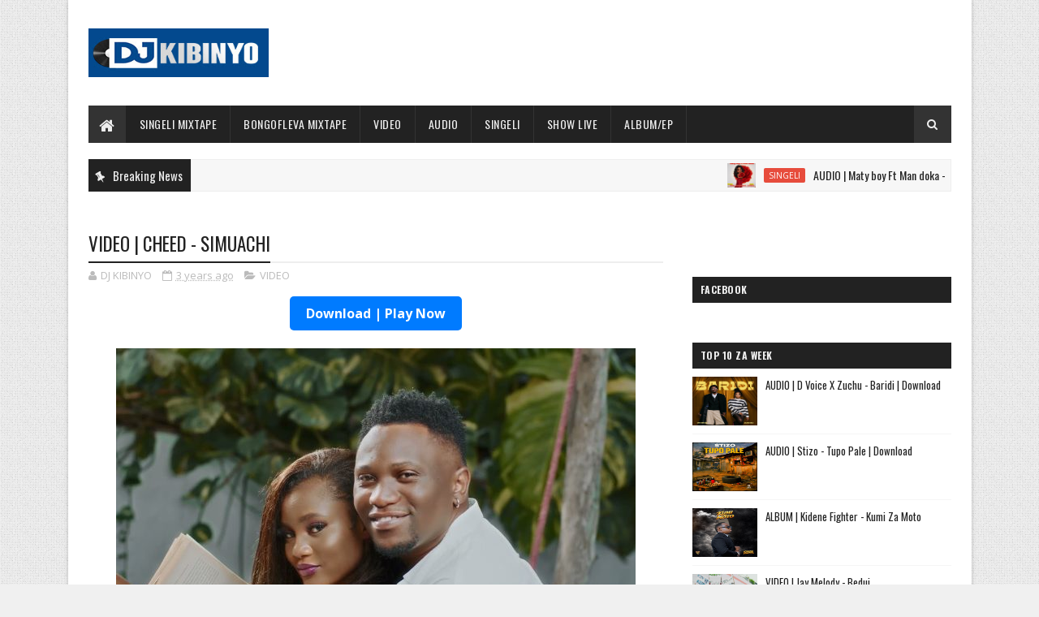

--- FILE ---
content_type: text/html; charset=UTF-8
request_url: https://www.djkibinyoo.com/2023/06/video-darassa-ft-bien-no-body.html
body_size: 82669
content:
<!DOCTYPE html>
<html class='v2' dir='ltr' xmlns='http://www.w3.org/1999/xhtml' xmlns:b='http://www.google.com/2005/gml/b' xmlns:data='http://www.google.com/2005/gml/data' xmlns:expr='http://www.google.com/2005/gml/expr'>
<head>
<link href='https://www.blogger.com/static/v1/widgets/335934321-css_bundle_v2.css' rel='stylesheet' type='text/css'/>
<meta content='width=device-width, initial-scale=1, maximum-scale=1' name='viewport'/>
<link href="//fonts.googleapis.com/css?family=Oswald:300,400,700%7COpen+Sans:400,700,400italic" media="all" rel="stylesheet" type="text/css">
<link href='//maxcdn.bootstrapcdn.com/font-awesome/4.5.0/css/font-awesome.min.css' rel='stylesheet'/>
<meta content='text/html; charset=UTF-8' http-equiv='Content-Type'/>
<meta content='blogger' name='generator'/>
<link href='https://www.djkibinyoo.com/favicon.ico' rel='icon' type='image/x-icon'/>
<link href='https://www.djkibinyoo.com/2023/06/video-darassa-ft-bien-no-body.html' rel='canonical'/>
<link rel="alternate" type="application/atom+xml" title="DJ KIBINYO  - Atom" href="https://www.djkibinyoo.com/feeds/posts/default" />
<link rel="alternate" type="application/rss+xml" title="DJ KIBINYO  - RSS" href="https://www.djkibinyoo.com/feeds/posts/default?alt=rss" />
<link rel="service.post" type="application/atom+xml" title="DJ KIBINYO  - Atom" href="https://www.blogger.com/feeds/1010700306903966772/posts/default" />

<link rel="alternate" type="application/atom+xml" title="DJ KIBINYO  - Atom" href="https://www.djkibinyoo.com/feeds/2480571277264148986/comments/default" />
<!--Can't find substitution for tag [blog.ieCssRetrofitLinks]-->
<link href='https://blogger.googleusercontent.com/img/b/R29vZ2xl/AVvXsEiuiL621AO-91yEO5TbwuXc_WnM4ZnxWtrbYhB3bci9YBLQoddWCQm3x9PjLBcd4LIb09_D5cKvtukEma5y6qySul3AafdlVjzHDBGLwe3u6Xava_D404-SYQ3pJ1fs98lDtCobd28xASbaQzztsas5qFVMXVW_KJr88d3d6_wY2UhxYdSAr2LJ2dpcXscL/s16000/Darassa-Ft.-Bien-No-Body-VD-640x268.jpg' rel='image_src'/>
<meta content='https://www.djkibinyoo.com/2023/06/video-darassa-ft-bien-no-body.html' property='og:url'/>
<meta content='VIDEO | Darassa Ft. Bien No Body' property='og:title'/>
<meta content='
' property='og:description'/>
<meta content='https://blogger.googleusercontent.com/img/b/R29vZ2xl/AVvXsEiuiL621AO-91yEO5TbwuXc_WnM4ZnxWtrbYhB3bci9YBLQoddWCQm3x9PjLBcd4LIb09_D5cKvtukEma5y6qySul3AafdlVjzHDBGLwe3u6Xava_D404-SYQ3pJ1fs98lDtCobd28xASbaQzztsas5qFVMXVW_KJr88d3d6_wY2UhxYdSAr2LJ2dpcXscL/w1200-h630-p-k-no-nu/Darassa-Ft.-Bien-No-Body-VD-640x268.jpg' property='og:image'/>
<title>
VIDEO | Darassa Ft. Bien No Body - DJ KIBINYO 
</title>
<!-- Description and Keywords (start) -->
<meta content='YOUR KEYWORDS HERE' name='keywords'/>
<!-- Description and Keywords (end) -->
<meta content='VIDEO | Darassa Ft. Bien No Body' property='og:title'/>
<meta content='https://www.djkibinyoo.com/2023/06/video-darassa-ft-bien-no-body.html' property='og:url'/>
<meta content='article' property='og:type'/>
<meta content='https://blogger.googleusercontent.com/img/b/R29vZ2xl/AVvXsEiuiL621AO-91yEO5TbwuXc_WnM4ZnxWtrbYhB3bci9YBLQoddWCQm3x9PjLBcd4LIb09_D5cKvtukEma5y6qySul3AafdlVjzHDBGLwe3u6Xava_D404-SYQ3pJ1fs98lDtCobd28xASbaQzztsas5qFVMXVW_KJr88d3d6_wY2UhxYdSAr2LJ2dpcXscL/s16000/Darassa-Ft.-Bien-No-Body-VD-640x268.jpg' property='og:image'/>
<meta content='DJ KIBINYO ' property='og:site_name'/>
<meta content='https://www.djkibinyoo.com/' name='twitter:domain'/>
<meta content='VIDEO | Darassa Ft. Bien No Body' name='twitter:title'/>
<meta content='summary_large_image' name='twitter:card'/>
<meta content='https://blogger.googleusercontent.com/img/b/R29vZ2xl/AVvXsEiuiL621AO-91yEO5TbwuXc_WnM4ZnxWtrbYhB3bci9YBLQoddWCQm3x9PjLBcd4LIb09_D5cKvtukEma5y6qySul3AafdlVjzHDBGLwe3u6Xava_D404-SYQ3pJ1fs98lDtCobd28xASbaQzztsas5qFVMXVW_KJr88d3d6_wY2UhxYdSAr2LJ2dpcXscL/s16000/Darassa-Ft.-Bien-No-Body-VD-640x268.jpg' name='twitter:image'/>
<meta content='VIDEO | Darassa Ft. Bien No Body' name='twitter:title'/>
<script type='application/ld+json'>{"@context":"http://schema.org","@type":"WebSite","name":"VIDEO | Darassa Ft. Bien No Body","url":"https://www.djkibinyoo.com/2023/06/video-darassa-ft-bien-no-body.html","potentialAction":{"@type":"SearchAction","target":"https://www.djkibinyoo.com/2023/06/video-darassa-ft-bien-no-body.htmlsearch?q={search_term_string}","query-input":"required name=search_term_string"}}</script>
<!-- Social Media meta tag need customer customization -->
<meta content='Facebook App ID here' property='fb:app_id'/>
<meta content='Facebook Admin ID here' property='fb:admins'/>
<meta content='@username' name='twitter:site'/>
<meta content='@username' name='twitter:creator'/>
<style id='page-skin-1' type='text/css'><!--
/
-----------------------------------------------
Blogger Template Style
Name:        Easy Mag
Author :     http://www.soratemplates.com
License:     Free Version
version:     2.0
----------------------------------------------- */
/* Variable definitions
-----------------------
<Variable name="keycolor" description="Main Color" type="color" default="#1e87f0"/>
<Variable name="body.background" description="Background" type="background" color="#f0f0f0" default="$(color) url(http://2.bp.blogspot.com/-ReAMfeZ3V68/Vs8X1mFeG6I/AAAAAAAADHU/0uaR6bxj7hU/s1600-r/bg2.png) repeat scroll top left"/>
<Variable name="main.color" description="Main Theme Color" type="color" default="#e74c3c"/>
<Variable name="main.dark.color" description="Main Dark Color" type="color" default="#222222"/>
<Variable name="main.dark.lite.color" description="Main Dark Lite Color" type="color" default="#333333"/>
-----------------------
*/
/* Reset and More */
a,abbr,acronym,address,applet,b,big,blockquote,body,caption,center,cite,code,dd,del,dfn,div,dl,dt,em,fieldset,font,form,h1,h2,h3,h4,h5,h6,html,i,iframe,img,ins,kbd,label,legend,li,object,p,pre,q,s,samp,small,span,strike,strong,sub,sup,table,tbody,td,tfoot,th,thead,tr,tt,u,ul,var{padding:0;border:0;outline:0;vertical-align:baseline;background:0 0}
ins{text-decoration:underline}
del{text-decoration:line-through}
blockquote{font-style:italic;color:#888}
dl,ul{list-style-position:inside;font-weight:700;list-style:none}
ul li{list-style:none}
caption,th{text-align:center}
img{border:none;position:relative}
a,a:visited{text-decoration:none}
.clear{clear:both}
.section,.widget,.widget ul{margin:0;padding:0}
a{color:#e74c3c}
a:hover{color:#e74c3c}
:focus{outline:0}
a img{border:0}
brc{color:#bdbdbd}
.CSS_LIGHTBOX{z-index:999999!important}
.separator a{clear:none!important;float:none!important;margin-left:0!important;margin-right:0!important}
#navbar-iframe{display:none;height:0;visibility:hidden}
span.item-control,a.quickedit{display:none!important}
.archive .home-link,.index .home-link,.home-link{display:none!important}
*{outline:0;transition:all .3s ease;-webkit-transition:all .3s ease;-moz-transition:all .3s ease;-o-transition:all .3s ease}
:after,:before{transition:all .0s ease;-webkit-transition:all .0s ease;-moz-transition:all .0s ease;-o-transition:all .0s ease}
.status-msg-wrap{margin:0 auto 25px}
.status-msg-border{border:1px solid #eee;opacity:.7;border-radius:2px}
.status-msg-bg{background-color:#f8f8f8;opacity:1;filter:none}
.icon:before,.postags a:before{font-family:FontAwesome;font-weight:400;font-style:normal;line-height:1;padding-right:4px}
.feed-links{clear:both;display:none;line-height:2.5em}
.CSS_LIGHTBOX{z-index:999999!important}.CSS_LIGHTBOX_ATTRIBUTION_INDEX_CONTAINER .CSS_HCONT_CHILDREN_HOLDER > .CSS_LAYOUT_COMPONENT.CSS_HCONT_CHILD:first-child > .CSS_LAYOUT_COMPONENT{opacity:0}
/* Body */
body{background:#f0f0f0 url(//2.bp.blogspot.com/-ReAMfeZ3V68/Vs8X1mFeG6I/AAAAAAAADHU/0uaR6bxj7hU/s1600-r/bg2.png) repeat scroll top left;font:normal normal 14px Oswald;color:#4f4f4f;word-wrap:break-word}
#outer-wrapper{max-width:1113px;margin:0 auto;background-color:#FFF;box-shadow:0 0 5px RGBA(0, 0, 0, 0.2)}
.row{width:1063px}
#content-wrapper{margin:25px auto 5px;overflow:hidden}
#main-wrapper{float:left;overflow:hidden;width:68%;word-wrap:break-word}
#sidebar-wrapper{float:right;overflow:hidden;width:32%;padding-left:2%;box-sizing:border-box;word-wrap:break-word;padding-bottom:20px}
#main-wrapper #main {margin-right:2%;}
.post-tag,.featured-meta,#meta-post,.resumo span,.recent-author,.recent-date,.postags,.first-tag,.carousel-tag a,.category-gallery a,.related-tag,.item-text,.cmm-widget li span,.post-meta,.item article,.static_page article,.item-snippet,.comment-content,.FollowByEmail .widget-content:before{font-family:'Open Sans', sans-serif}
#topnav{width:100%;background-color:#222222;margin:0}
.tm-head{margin:0 auto;line-height:30px;overflow:hidden}
.tm-menu{float:left}
#nav1 li{float:left;display:inline-block;height:30px;line-height:28px;margin-right:15px;padding:0}
#nav1 li a{color:#EEEEEE;font-size:10px;font-weight:400;letter-spacing: 0.3px;text-transform: uppercase;}
#nav1 li a:hover{color:#e74c3c}
.selectnav{display:none;background-color:#333333;padding:2px 5px;box-sizing:border-box;border:0}
.social-area{float:right}
.tm-head #social-top{position:relative;display:block;margin-right:0}
.tm-head #social-top ul{overflow:hidden}
.tm-head #social-top ul li{height:30px;line-height:30px;display:block;float:left;margin-left:5px;padding:0}
.tm-head #social-top ul li a{display:block;float:left;color:#EEEEEE;text-decoration:none;font-size:12px;width:22px;height:22px;background-color:#333333;line-height:22px;margin-top:4px;text-align:center;padding:0;border-radius:2px}
.tm-head #social-top ul li a:before{display:inline-block;font-family:FontAwesome;font-style:normal;font-weight:400;-webkit-font-smoothing:antialiased;-moz-osx-font-smoothing:grayscale}
.tm-head #social-top ul li a:hover{background-color:#e74c3c;color:#fff}
#social-top .facebook:before{content:"\f09a"}
#social-top .twitter:before{content:"\f099"}
#social-top .gplus:before{content:"\f0d5"}
#social-top .rss:before{content:"\f09e"}
#social-top .youtube:before{content:"\f167"}
#social-top .skype:before{content:"\f17e"}
#social-top .stumbleupon:before{content:"\f1a4"}
#social-top .tumblr:before{content:"\f173"}
#social-top .vine:before{content:"\f1ca"}
#social-top .stack-overflow:before{content:"\f16c"}
#social-top .linkedin:before{content:"\f0e1"}
#social-top .dribbble:before{content:"\f17d"}
#social-top .soundcloud:before{content:"\f1be"}
#social-top .behance:before{content:"\f1b4"}
#social-top .digg:before{content:"\f1a6"}
#social-top .instagram:before{content:"\f16d"}
#social-top .pinterest:before{content:"\f0d2"}
#social-top .delicious:before{content:"\f1a5"}
#social-top .codepen:before{content:"\f1cb"}
#header-blog{height:90px;position:relative;overflow:hidden;padding:20px 0}
.header-content{margin:0 auto;overflow:hidden;height:90px}
.header-logo{max-width:222px;max-height:60px;margin:15px 0 0;float:left;overflow:hidden}
.header-logo img{height:auto;max-height:60px;margin:0;max-width:100%}
.Header h1{color:#222222;margin:0;font-size:20px;line-height:1.3em}
.header-ads{width:728px;max-width:100%;max-height:90px;float:right;margin:0}
#menu{display:none}
#main-nav{background-color:#222222;position:relative;width:100%;max-width:1063px;height:46px;font-size:14px;margin:0 auto;}
.header-menu{background-color:#222222;height:46px;margin:0 auto;position:relative;padding:0}
.is-sticky #main-nav{width:100%!important;max-width:100%;top:0;left:0;margin:0;z-index:999999;transition:all .0s ease;-webkit-transition:all .0s ease;-moz-transition:all .0s ease;-o-transition:all .0s ease}
.is-sticky{transition:all .0s ease;-webkit-transition:all .0s ease;-moz-transition:all .0s ease;-o-transition:all .0s ease}
li.li-home{background-color:#333333;float:left;display:inline-block;padding:0!important;height:46px;width:46px;text-align:center;border-right:1px solid #222222}
li.li-home a{color:#EEEEEE;font-size:20px;line-height:46px;max-height:46px;padding: 0!important}
li.li-home:hover{background-color:#e74c3c}
li.li-home:hover a{color:#fff}
#main-nav ul li{position:relative;float:left;height:46px;box-sizing:border-box;padding:0;border-right: 1px solid #333333}
#main-nav ul li a{float:left;color:#EEEEEE;padding:0 16px;line-height:46px;text-transform:uppercase;font-weight:400;letter-spacing: 0.5px}
#main-nav ul li:hover{background-color:#e74c3c;border-color:#222222}
#main-nav ul li:hover a{color:#fff}
#main-nav ul li.has-children a{padding-right:28px}
#main-nav ul li.has-children a:after{content:"\f0d7";font-family:FontAwesome;position:absolute;top:0;right:14px}
#main-nav ul li ul{display:none;position:absolute;left:0;top:46px;z-index:100;background-color:#222222;border-top:0px;box-shadow:0 1px 3px rgba(40,35,40,0.05);transition:all .0s ease;-webkit-transition:all .0s ease;-moz-transition:all .0s ease;-o-transition:all .0s ease}
#main-nav ul li ul li ul {
display: none;
transition: all 0 ease!important;
-webkit-transition: all 0 ease!important;
-moz-transition: all 0 ease!important;
-o-transition: all 0 ease!important;
}
#main-nav ul li ul li:hover ul {
left: 180px;
top: 0;
display: block;
}
#main-nav ul li ul li{height:auto;margin-left:0;display:block;float:none;position:relative;overflow:hidden;line-height:normal;padding:0;border-right:0;border-bottom:1px solid #333333}
#main-nav ul li ul li:last-child{border-bottom:0}
#main-nav ul li ul li a{min-width:180px;color:#eee;font-size:12px;font-weight:400;text-transform:capitalize;height:38px;line-height:38px;overflow:hidden;box-sizing:border-box;padding:0 16px;margin-top:0;border:0;transition:all .3s ease!important;-webkit-transition:all .3s ease!important;-moz-transition:all .3s ease!important;-o-transition:all .3s ease!important}
#main-nav ul li ul li a:after{display:none}
#main-nav ul li ul li a:hover {background-color:#e74c3c;color:#fff!important;padding-left:20px}
#main-nav ul li ul li {
overflow:visible;
background-color: #010101;
float: left;
display: block;
padding: 0;
margin-right: 0;
height: auto;
}
.is-sticky #main-nav{animation-name:slideInDown;animation-duration:.5s;animation-fill-mode:both}
@keyframes slideInDown {
from{-webkit-transform:translate3d(0,-100%,0);transform:translate3d(0,-100%,0);visibility:visible}
to{-webkit-transform:translate3d(0,0,0);transform:translate3d(0,0,0)}
}
.header-search{position:relative;float:right}
.header-search li{list-style:none}
.header-search a.search{background-color:#333333;cursor:pointer;display:block;height:46px;text-align:center;position:relative;right:0;top:0;width:46px;font-size:14px;border-radius:0}
.header-search a.search:hover{background-color:#e74c3c}
.header-search a.search:before{color:#EEEEEE;content:'\f002';font-family:FontAwesome;font-size:inherit;text-rendering:auto;-webkit-font-smoothing:antialiased;-moz-osx-font-smoothing:grayscale;line-height:46px}
.header-search a.search:hover:before,.header-search a.search.active:before{color:#fff}
.header-search a.search.active{background-color:#e74c3c;border-left:0;border-radius:0}
.header-search a.search.active form{display:block}
.header-search a.search form{display:none;position:absolute;right:46px;top:0;z-index:2}
.header-search a.search form input{box-shadow:none;height:46px;padding:0 12px;width:160px;background-color:#333333;color:#EEE;font-family:inherit;line-height:46px;margin-top:0;border-radius:0;border:0}
#main-nav .header-search li a{cursor:pointer;-webkit-transition:all .3s ease-out 0;-moz-transition:all .3s ease-out 0;transition:all .3s ease-out 0}
.ticker .title{float:left;height:40px;background-color:#222222;font-size:15px;color:#eee;line-height:40px;font-weight:400;overflow:hidden;padding:0 10px}
.ticker .title .fa{margin-right:10px;transform:rotate(-30deg);-moz-transform:rotate(-30deg);-webkit-transform:rotate(-30deg);-ms-transform:rotate(-30deg);-o-transform:rotate(-30deg)}
.ticker .widget-content{height:40px;box-sizing:border-box;overflow:hidden;padding:0 4px;border:1px solid #eee}
.ticker .widget-content li{float:left;margin-left:30px;display:inline-block;height:38px;line-height:38px;padding:0}
.ticker .widget{height:40px;background-color:#f7f7f7;max-width:1063px;margin:20px auto;overflow:hidden}
.tk-thumb{float:left;margin:4px 10px 0 0}
.tk-img{position:relative;display:block;width:35px;height:30px;overflow:hidden}
.ticker .post-tag{display:inline-block;background-color:#e74c3c;color:#fff;margin-right:10px;font-weight:400;border-radius:2px;height:18px;line-height:18px;padding:0 6px;font-size:10px;text-transform:uppercase;position:relative;margin-top:10px;float:left}
.ticker .recent-title{font-size:14px;font-weight: 400;display:inline-block}
.ticker .recent-title a{color:#222222}
.ticker .recent-title a:hover{color:#e74c3c}
.tickercontainer,.tickercontainer .mask,ul.newsticker{-webkit-transition:all 0 linear;-moz-transition:all 0 linear;-o-transition:all 0 linear;transition:all 0 linear;list-style:none;margin:0}
.tickercontainer{margin:0;padding:0;overflow:hidden}
.tickercontainer .mask{position:relative;overflow:hidden}
.newsticker{position:relative;list-style-type:none;margin:0;padding:0}
ul.newsticker{-webkit-transition:all 0s linear;-moz-transition: all 0s linear;-o-transition:all 0s linear;transition:all 0s linear;position:relative;list-style-type:none;margin:0;padding:0}
.tickeroverlay-left{display:none}
.tickeroverlay-right{display:none}
.featured{position:relative;margin:0 auto}
.featured .widget-content ul{margin:20px 0 0!important;height:auto;overflow:hidden}
.featured h2{display:none;display:none}
.featured li{width:30%;height:195px;position:relative;float:right;padding:0;box-sizing:border-box;overflow:hidden}
.featured li:nth-child(4){margin-top:10px}
.featured li .featured-inner{position:relative;overflow:hidden}
.featured .rcp-thumb{width:100%;height:195px;position:relative;display:block;overflow:hidden}
.featured .rcp-title{font-size:16px;position:relative;margin-bottom:10px}
.featured .rcp-thumb:after{content:no-close-quote;position:absolute;left:0;bottom:0;width:100%;height:151px;background:url(//3.bp.blogspot.com/-LnvazGBvKh8/VskckSkmzxI/AAAAAAAAC4s/erEgI6A_ih4/s1600-r/metabg.png) repeat-x;opacity:.8}
.featured .post-panel{position:absolute;left:0;bottom:0;width:100%;padding:15px;z-index:2;box-sizing:border-box}
.featured li .featured-inner .featured-meta{font-size:12px;color:#ccc;font-weight:400}
.featured li:first-child,.featured li:nth-child(2){width:35%;height:400px;float:left;padding-right:10px}
.featured li:first-child .post-panel,.featured li:nth-child(2) .post-panel{padding:20px}
.featured li:first-child .rcp-thumb,.featured li:nth-child(2) .rcp-thumb{height:400px}
.featured li:first-child .rcp-title,.featured li:nth-child(2) .rcp-title{font-size:22px}
.featured .rcp-title a{color:#FFF;font-weight:400;position:relative;line-height:1.4em}
.featured .post-tag{position:absolute;top:15px;left:15px;background-color:#e74c3c;color:#fff;text-transform:uppercase;font-weight:400;z-index:5;border-radius:2px;height:20px;line-height:20px;padding:0 6px;font-size:11px}
.featured{position:relative}
.featured-overlay{position:absolute;left:0;top:0;z-index:1;width:100%;height:100%;background-color:rgba(40,35,40,0.05)}
.featured li:hover .featured-overlay{background-color:rgba(40,35,40,0.30)}
.recent-boxes{overflow:hidden;position:relative}
.box-sec{margin-right:2%}
.box-sec h2{display:none}
.recent-boxes .box-sec .widget:last-child{margin-bottom:20px}
a.more-link,a.posts-link{background-color:#333333;float:right;height:32px;line-height:32px;padding:0 10px;margin:0;font-size:10px;color:#fff;font-weight:400;text-transform:uppercase}
a.more-link:hover,a.posts-link:hover{background-color:#e74c3c;color:#fff}
.box-title,.posts-title{height:32px;line-height:32px;background-color:#222222;position:relative;margin-bottom:15px}
.box-title h2.title,.posts-title h2{display:inline-block;position:relative;float:left;height:32px;line-height:32px;font-size:13px;padding:0;margin:0;text-transform:uppercase}
.box-title h2.title a,.posts-title h2 a{color:#eee}
.box-title h2.title:before,.posts-title h2:before{content:"\f09e";font-family:FontAwesome;display:block;float:left;font-weight:400;color:#fff;width:32px;height:32px;text-align:center;margin-right:10px;background-color:#e74c3c}
.recent-boxes .widget{margin-bottom:20px}
.boxes .bx-first .box-thumbnail{position:relative;width:100%;height:200px}
.boxes .bf-thumb{width:100%;height:200px;position:relative;display:block}
.box-thumbnail{overflow:hidden}
.boxes ul li .box-thumbnail{width:80px;height:60px;display:table-cell;vertical-align:middle}
.boxes ul li .box-image{width:80px;height:60px;position:relative;display:block}
.bx-first .box-thumbnail .first-tag{position:absolute;top:15px;left:15px;z-index:2}
.bx-first .box-thumbnail .first-tag a{background:#e74c3c;color:#fff;text-transform:uppercase;height:20px;line-height:20px;display:inline-block;padding:0 6px;font-size:11px;font-weight:400;border-radius:2px}
.boxes ul li .recent-content{display:table-cell;padding-left:10px;padding-right:5px}
.boxes .recent-title a:hover{color:#e74c3c}
.recent-boxes .feat,.recent-boxes .videos,.recent-boxes .gallery{width:100%;float:left}
.recent-boxes .carousel{position:relative;margin:0 0 20px!important;padding:0;overflow:visible;height:auto;display:block;clear:both}
.feat .bx-first .box-thumbnail,.feat .bf-thumb{height:303px}
.feat .bx-first{width:50%;position:relative;float:left;padding-right:1.4%;box-sizing:border-box;overflow:hidden;border-right:1px solid #f5f5f5}
.feat .bx-item{width:100%;position:relative;overflow:hidden}
.feat .bx-first .bf-content,.column .bx-first .bf-content{position:absolute;bottom:0;width:100%;z-index:2;padding:15px;box-sizing:border-box}
.feat .bx-first .bf-content .recent-title a,.column .bx-first .bf-content .recent-title a{display:block;font-size:19px;color:#fff;font-weight:400;line-height:1.4em;margin-bottom:5px}
.feat li .recent-content .recent-title{overflow:hidden;line-height:0;margin:0 0 2px;padding:0}
.feat li .recent-content .recent-title a{color:#222222;font-weight:400;font-size:13px;line-height:1.5em}
.boxes ul li .recent-content .recent-title a:hover{color:#e74c3c}
.bx-first .bf-thumb:after{content:no-close-quote;position:absolute;left:0;bottom:0;width:100%;height:151px;background:url(//3.bp.blogspot.com/-LnvazGBvKh8/VskckSkmzxI/AAAAAAAAC4s/erEgI6A_ih4/s1600-r/metabg.png) repeat-x;opacity:.8}
.bf-content .recent-author,.bf-content .recent-date{color:#ccc}
.feat ul li{display:block;width:48.6%;float:right;padding-bottom:10px;margin-bottom:10px;padding-top:0;border-bottom:1px solid #F5F5F5}
.feat ul li:last-child{border-bottom:0;padding-bottom:0;margin-bottom:0}
.recent-boxes .column{width:48.6%}
.recent-boxes .columnleft{float:left}
.recent-boxes .columnright{float:right}
.column .bx-first{width:100%;position:relative;box-sizing:border-box;overflow:hidden;margin-bottom:10px}
.column ul li{display:block;margin-top:10px;padding:10px 0 0;border-top:1px solid #F5F5F5}
.column ul li .recent-content .recent-title{overflow:hidden;line-height:0;margin:0 0 2px;padding:0}
.column ul li .recent-content .recent-title a{color:#222222;font-weight:400;font-size:13px;line-height:1.5em}
.img-overlay{position:absolute;left:0;top:0;z-index:1;width:100%;height:100%;background-color:rgba(40,35,40,0.05)}
.tk-thumb a:hover .img-overlay,.boxes ul li .box-image:hover .img-overlay,.boxes .bx-first:hover .img-overlay,.custom-widget .rcthumb:hover .img-overlay,.PopularPosts .item-thumbnail:hover a .img-overlay,.map-thumb:hover .img-overlay{background-color:rgba(40,35,40,0.3)}
.gallery li:hover .recent-content,.videos li:hover .recent-content{padding-bottom:15px;}
.gallery ul li {width:33%;height:150px;overflow:hidden;float:left;margin-right:.33%;display:inline-block;position:relative;padding:0;margin-bottom:2px}
.gallery ul li:nth-child(4),.gallery ul li:nth-child(5),.gallery ul li:nth-child(6){margin-bottom:0px}
.gallery ul li .box-image{width:100%;height:150px;display:block}
.gallery ul li .box-image:after{content:no-close-quote;position:absolute;left:0;bottom:0;width:100%;height:150px;background:url(//3.bp.blogspot.com/-LnvazGBvKh8/VskckSkmzxI/AAAAAAAAC4s/erEgI6A_ih4/s1600-r/metabg.png) repeat-x;opacity:.8}
.gallery .recent-content{position:absolute;bottom:0;width:100%;z-index:2;padding:10px;text-align:left;box-sizing:border-box}
.category-gallery {position:absolute;top:10px;right:10px;z-index:3;overflow:hidden;}
.category-gallery a:before{display:block;background-color:#e74c3c;opacity: .5;color:#fff;height:18px;line-height:18px;padding:0 5px;font-size:10px;font-weight:400;text-transform:uppercase;border-radius:2px;transition: all .3s ease;}
.gallery .recent-title a,.videos .recent-title a{display:block;font-size:14px;color:#FFF;font-weight:400;line-height:1.5em;text-shadow:0 .5px .5px rgba(34,34,34,0.3);margin-bottom:3px}
.gallery .recent-author,.videos .recent-author{color:#ccc}
.videos ul{position:relative;overflow:hidden;background-color:#222222;padding:10px 5px}
.videos ul li{width:33.33%;float:left;box-sizing:border-box;margin:0;padding:0 5px}
.videos ul li .videos-item{width:100%;position:relative;display:block;overflow:hidden;padding:0}
.videos .box-image{width: 100%;height: 160px;display: block;position:relative;margin:0;padding:0}
.videos .box-image:before{content:"\f04b";font-family:FontAwesome;line-height:25px;width:25px;height:25px;font-size:12px;color:#fff;text-align:center;background-color:RGBA(0,0,0,0.4);font-weight:400;position:absolute;top:8px;opacity:.5;right:7px;z-index:2;padding:0;border:2px solid #fff;border-radius:50%;transition:all .3s ease}
.videos li:hover .box-image:before,.gallery li:hover .category-gallery a:before{opacity:1}
.videos .box-image:after{content:no-close-quote;position:absolute;left:0;bottom:0;width:100%;height:150px;background:url(//3.bp.blogspot.com/-LnvazGBvKh8/VskckSkmzxI/AAAAAAAAC4s/erEgI6A_ih4/s1600-r/metabg.png) repeat-x;opacity:.8}
.videos .recent-content{position:absolute;bottom:0;width:100%;z-index:2;padding:10px;text-align:left;box-sizing:border-box}
.gallery-overlay,.videos-overlay{position:absolute;left:0;top:0;z-index:1;width:100%;height:100%;background-color:rgba(40,35,40,0.0)}
.gallery li:hover .gallery-overlay,.videos li:hover .videos-overlay{background:rgba(40,35,40,0.3)}
.owl-carousel .animated{-webkit-animation-duration:1000ms;animation-duration:1000ms;-webkit-animation-fill-mode:both;animation-fill-mode:both}
.owl-carousel .owl-animated-in{z-index:0}
.owl-carousel .owl-animated-out{z-index:1}
.owl-carousel .fadeOut{-webkit-animation-name:fadeOut;animation-name:fadeOut}
@-webkit-keyframes fadeOut {
0%{opacity:1}
100%{opacity:0}
}
@keyframes fadeOut {
0%{opacity:1}
100%{opacity:0}
}
.owl-height{-webkit-transition:height 500ms ease-in-out;-moz-transition:height 500ms ease-in-out;-ms-transition:height 500ms ease-in-out;-o-transition:height 500ms ease-in-out;transition:height 500ms ease-in-out}
.owl-carousel{display:none;width:100%;-webkit-tap-highlight-color:transparent;position:relative;z-index:1}
.owl-carousel .owl-stage{position:relative;-ms-touch-action:pan-Y}
.owl-carousel .owl-stage:after{content:".";display:block;clear:both;visibility:hidden;line-height:0;height:0}
.owl-carousel .owl-stage-outer{position:relative;overflow:hidden;-webkit-transform:translate3d(0px,0px,0px)}
.owl-carousel .owl-controls .owl-nav .owl-prev,.owl-carousel .owl-controls .owl-nav .owl-next,.owl-carousel .owl-controls .owl-dot{cursor:pointer;cursor:hand;-webkit-user-select:none;-khtml-user-select:none;-moz-user-select:none;-ms-user-select:none;user-select:none}
.owl-carousel.owl-loaded{display:block}
.owl-carousel.owl-loading{opacity:0;display:block}
.owl-carousel.owl-hidden{opacity:0}
.owl-carousel .owl-refresh .owl-item{display:none}
.owl-carousel .owl-item{position:relative;min-height:1px;float:left;-webkit-backface-visibility:hidden;-webkit-tap-highlight-color:transparent;-webkit-touch-callout:none;-webkit-user-select:none;-moz-user-select:none;-ms-user-select:none;user-select:none}
.owl-carousel .owl-item img{display:block;width:100%;-webkit-transform-style:preserve-3d}
.owl-carousel.owl-text-select-on .owl-item{-webkit-user-select:auto;-moz-user-select:auto;-ms-user-select:auto;user-select:auto}
.owl-carousel .owl-grab{cursor:move;cursor:-webkit-grab;cursor:-o-grab;cursor:-ms-grab;cursor:grab}
.owl-carousel.owl-rtl{direction:rtl}
.owl-carousel.owl-rtl .owl-item{float:right}
.no-js .owl-carousel{display:block}
.owl-prev,.owl-next{top:0;color:#fff;background-color:rgba(0,0,0,0.75);font-family:FontAwesome;position:absolute;z-index:1;display:block;padding:0;cursor:pointer;padding:0;text-align:center;overflow:hidden}
.owl-prev{left:0}
.owl-prev:before{content:"\f104"}
.owl-next{right:0}
.owl-next:before{content:"\f105"}
.owl-prev:hover,.owl-next:hover{background-color:#000}
.owl-dots{position:absolute;bottom:1px;width:33.33%;left:0;right:0;margin:auto;text-align:center}
.owl-dot{background:#fff;height:3px;width:10px;display:inline-block;margin:0 5px;-webkit-border-radius:2px;-moz-border-radius:2px;border-radius:2px;opacity:.6}
.owl-dot.active,.owl-dot:hover{background:#e74c3c}
.main-carousel{height: 250px;overflow:hidden}
.main-carousel .owl-item{width:100%;}
.carousel-item{height: 250px;width:100%;position:relative;padding:0!important;display:block;overflow:hidden}
.carousel-item .box-image{height:250px;position:relative;width:100%;display:block}
.carousel-item .box-image:after{content:no-close-quote;position:absolute;left:0;bottom:0;width:100%;height:151px;background:url(//3.bp.blogspot.com/-LnvazGBvKh8/VskckSkmzxI/AAAAAAAAC4s/erEgI6A_ih4/s1600-r/metabg.png) repeat-x;opacity:.8}
.carousel-content{position:absolute;bottom:0;width:100%;z-index:2;box-sizing:border-box}
.carousel-item .carousel-content{padding:15px;text-align:left}
.carousel-item .recent-title{margin:10px 0 5px;font-size:19px;font-weight:400}
.carousel-item .recent-title a{color:#fff;display:block;line-height:1.4em;text-shadow:0 .5px .5px rgba(34,34,34,0.3)}
.carousel-item .recent-author,.carousel-item .recent-date{color:#ccc}
.carousel-tag a{display:inline-block;background-color:#e74c3c;color:#fff;height:20px;line-height:20px;padding:0 6px;font-size:11px;text-transform:uppercase;border-radius:2px}
.carousel-overlay{position:absolute;left:0;top:0;z-index:1;width:100%;height:100%;background-color:rgba(40,35,40,0.05)}
.main-carousel .owl-item:hover .carousel-overlay {background-color:rgba(40,35,40,0.30)}
.main-carousel .owl-prev,.main-carousel .owl-next{margin-top:0px;width:40px;height:40px;font-size:25px;line-height:40px}
.main-carousel .owl-prev{left:-50px}
.main-carousel:hover .owl-prev{left:0}
.main-carousel .owl-next{right:-50px}
.main-carousel:hover .owl-next{right:0}
.main-carousel .owl-dots{bottom:10px}
.recent-author,.recent-date{color:#bdbdbd;font-size:12px;font-weight:400}
.recent-date:before,.featured-date:before{content:'\f133';font-family:fontawesome;color:#bbb;margin-right:5px}
.recent-author::before,.featured-author::before{content:'\f007';font-family:fontawesome;color:#bbb;margin-right:5px}
.recent-author,.featured-author{margin-right:10px}
.custom-widget li{overflow:hidden;border-bottom:1px solid #F5F5F5;padding:10px 0}
.custom-widget li:first-child{padding-top:0}
.custom-widget li:last-child{border-bottom:none}
.custom-widget .rcthumb{position:relative;float:left;margin:0!important;width:80px;height:60px;overflow:hidden;display:block;vertical-align:middle}
.custom-widget .post-panel{padding-left:10px;display:table-cell}
.custom-widget .rcp-title{overflow:hidden;line-height:0;margin:0 0 2px;padding:0}
.custom-widget .rcp-title a{color:#222222;font-weight:400;font-size:13px;line-height:1.5em}
.custom-widget .rcp-title a:hover{color:#e74c3c}
.cmm-widget li .cmm-avatar{position:relative;overflow:hidden;padding:0;width:55px;height:55px;float:left;margin:0 10px 0 0}
.cmm-widget li{background:none!important;clear:both;list-style:none;word-break:break-all;display:block;border-top:1px solid #F5F5F5;overflow:hidden;margin:0;padding:10px 0}
.cmm-widget li:first-child{padding-top:0;border-top:0}
.cmm-widget li:last-child{padding-bottom:0}
.cmm-widget li span{margin-top:4px;color:#bdbdbd;display:block;line-height:1.2em;text-transform:lowercase;font-size:12px;font-style:italic;font-weight:400}
.cmm-img{width:55px;height:55px;float:left;margin:0 10px 0 0}
.cmm-widget a{color:#222222;position:relative;font-size:13px;text-transform:capitalize;display:block;overflow:hidden;font-weight:400}
.cmm-widget a:hover{color:#e74c3c}
.cmm-widget{list-style:none;padding:0}
.home-ad .widget{width:728px;max-height:90px;padding:0 2% 0 0;margin:0px auto 20px!important;max-width:100%;box-sizing:border-box}
#ads-content h2,#ads-home h2,#post-ads-footer h2{display:none!important}
.posts-title{margin-right:2%}
.post{display:block;overflow:hidden;word-wrap:break-word}
.index .post,.archive .post{margin:0 0 15px 0;padding-bottom:15px;border-bottom:1px solid #F5F5F5}
.index div.post-outer:last-child .post,.archive div.post-outer:last-child .post{border-bottom:0;padding-bottom:5px}
.block-image{position:relative;float:left;width:300px;height:190px;margin-right:20px}
.block-image .thumb{width:100%;height:190px;position:relative;display:block;z-index:2;overflow:hidden}
.block-image .thumb a{width:100%;height:190px;display:block}
.thumb-overlay{position:absolute;left:0;top:0;z-index:2;width:100%;height:100%;background-color:rgba(40,35,40,0.05)}
.block-image:hover .thumb a .thumb-overlay{background-color:rgba(40,35,40,0.30)}
.retitle h2{margin:8px 0;display:block}
.post h2 a,.post h2 a:visited,.post h2 strong{color:#222222;font-size:23px;line-height:1.4em;font-weight:400;text-decoration:none}
.post h2 a:hover{color:#e74c3c}
.widget iframe,.widget img{max-width:100%}
.index .post-footer,.archive .post-footer{display:none!important}
.index .post h2,.archive .post h2{margin:0 0 10px;padding:0 10px 0 0;overflow:hidden}
.item .post,.static_page .post{padding:0}
.date-header{display:block;overflow:hidden;font-weight:400;margin:0!important;padding:0}
#meta-post{font-size:13px;color:#bdbdbd;line-height:1.4em}
#meta-post a{color:#bdbdbd}
#meta-post a span:before{content:'\f007';font-family:fontawesome;color:#bbb;margin-right:5px}
#meta-post .timestamp-link{margin-left:10px}
#meta-post .timestamp-link abbr:before{content:'\f133';font-family:fontawesome;color:#bbb;margin-right:5px}
.resumo{margin-top:8px;font-size:13px;line-height:1.5em;color:#888}
.resumo span{display:block;margin-bottom:8px;padding-right:10px}
a.read-more{display:inline-block;margin-bottom:0;font-weight:400;text-align:left;vertical-align:middle;cursor:pointer;background-image:none;white-space:nowrap;line-height:25px;height:25px;color:#fff;background-color:#e74c3c;border-radius:2px;font-size:13px;padding:0 10px;margin-top:3px;outline:none;border:none;overflow:hidden}
a.read-more:after{content:"\f101";font-family:FontAwesome;font-size:13px;margin-left:5px}
.post-meta{color:#bdbdbd;display:block;font-size:13px;font-weight:400;line-height:21px;margin:0;padding:0}
.hreview{display:none!important}
.postags{position:absolute;top:15px;left:15px;z-index:3}
.postags a{display:inline-block;background:#e74c3c;color:#fff;margin:0;height:20px;line-height:20px;padding:0 6px;font-size:11px;text-transform:uppercase;border-radius:2px;display:none}
.postags a:first-child{display:inline-block}
.breadcrumbs{display:none;margin:0;font-size:0px}
.item article,.static_page article{margin-top:15px}
.item .post-head,.static_page .post-head{margin:0 0 5px;position:relative;border-bottom:2px solid #eee}
.item .post-title,.static_page .post-title{color:#222222;font-size:23px;line-height:1.5em;font-weight:400;position:relative;display:inline-block;top:2px;padding-bottom:5px;border-bottom:2px solid #222222}
.item .post-body,.static_page .post-body{width:100%;color:#5E5E5E;font-size:15px;line-height:1.5em;overflow:hidden}
.item .post-outer{padding:0}
.item .post-body img{max-width:100%}
.post-meta a{color:#bbb}
.post-timestamp{margin-left:0}
.label-head{margin-left:0}
.label-head a{padding-left:2px}
.label-head a:hover{color:#e74c3c}
.post-meta .g-profile span:before{content:'\f007';font-family:fontawesome;color:#bbb;margin-right:5px}
.post-meta .post-timestamp{margin-left:10px}
.post-meta .post-timestamp .timestamp-link abbr:before{content:'\f133';font-family:fontawesome;color:#bbb;margin-right:5px}
.post-meta .label-head{margin-left:10px}
.post-meta .label-head:before{content:'\f07c';font-family:fontawesome;color:#bbb;margin-right:0}
.main .widget{margin:0}
.main .Blog{border-bottom-width:0}
.share-box{height:36px;position:relative;line-height:0;margin:20px 0;padding:0;border-bottom:2px solid #eee}
.share-title{height:36px;color:#222222;float:left;font-size:13px;font-weight:700;position:relative;line-height:36px;text-transform:uppercase;display:inline-block;padding:0;border-bottom:2px solid #222222}
.share-art{float:right;padding:0;padding-top:0;font-size:13px;font-weight:400;text-transform:capitalize;text-align:right}
.share-art a{height:25px;line-height:24px;color:#fff;padding:0 8px;margin-left:4px;border-radius:2px;display:inline-block;margin-right:0}
.share-art a:hover{color:#fff}
.share-art .fac-art i{padding-right:2px}
.share-art .fac-art{background:#3b5998}
.share-art .fac-art:hover{background:rgba(49,77,145,0.7)}
.share-art .twi-art{background:#00acee}
.share-art .twi-art:hover{background:rgba(7,190,237,0.7)}
.share-art .goo-art{background:#db4a39}
.share-art .goo-art:hover{background:rgba(221,75,56,0.7)}
.share-art .pin-art{background:#CA2127}
.share-art .pin-art:hover{background:rgba(202,33,39,0.7)}
.share-art .lin-art{background:#0077B5}
.share-art .lin-art:hover{background:rgba(0,119,181,0.7)}
.share-art .wat-art{background:#25d266;display:none;}
.share-art .wat-art.whatsapp-desktop{background:#25d266;display:inline-block;}
.share-art .wat-art:hover{background:rgba(37, 210, 102, 0.73)}
@media only screen and (max-width: 768px) {
.share-art .wat-art{display:inline-block;}
.share-art .wat-art.whatsapp-desktop{display:none;}
}
#ads-footer{display:none}
.ad-post-footer .widget-content{width:728px;max-width:100%;margin:0 auto 17px!important;max-height:90px}
#related-posts{margin-bottom:20px}
.related-wrap{overflow:hidden;padding:10px 5px;background:#222222;position:relative}
.related-wrap li{width:33.33%;height:160px;padding:0 5px!important;position:relative;overflow:hidden;float:left;display:inline-block;box-sizing:border-box;list-style:none}
.related-wrap li:nth-child(4),.related-wrap li:nth-child(5),.related-wrap li:nth-child(6){margin-top:10px}
.related-wrap li .related-img{width:100%;height:160px;position:relative;display:block}
.related-wrap li .related-img:after{content:no-close-quote;position:absolute;left:0;bottom:0;width:100%;height:150px;background:url(//3.bp.blogspot.com/-LnvazGBvKh8/VskckSkmzxI/AAAAAAAAC4s/erEgI6A_ih4/s1600-r/metabg.png) repeat-x;opacity:.8}
.related-overlay{position:absolute;left:0;top:0;z-index:1;width:100%;height:100%;background-color:rgba(40,35,40,0.05)}
.related-wrap li:hover .related-overlay{background-color:rgba(40,35,40,0.30)}
.related-content{position:absolute;bottom:0;padding:10px;width:100%;box-sizing:border-box;z-index:2}
.related-content .related-tag a{display:inline-block;background-color:#e74c3c;color:#fff;height:18px;line-height:18px;padding:0 5px;margin:0;font-size:10px;font-weight:400;text-transform:uppercase;border-radius:2px}
.related-title a{font-size:14px;line-height:1.5em;padding:10px 0;font-weight:400;color:#fff;display:block;text-shadow:0 .5px .5px rgba(34,34,34,0.3)}
.related-wrap .owl-dots{bottom:0}
.ticker .post-tag:hover,.featured .post-tag:hover,.carousel-tag a:hover,.bx-first .box-thumbnail .first-tag a:hover,.category-gallery a:hover:before,.post-readmore a:hover,.postags a:hover,a.read-more:hover,.related-tag a:hover{background:#222222}
.post-nav li{padding:0;display:inline-block;width:50%}
.post-nav li strong{display:block;padding:0 0 5px;font-weight:700;text-transform:uppercase;font-size:13px}
.post-nav li strong i{transition:all 0s ease;-webkit-transition:all 0s ease;-moz-transition:all 0s ease;-o-transition:all 0s ease}
ul.post-nav{background-color:#FFF;border-bottom:2px solid #EEE;border-top:2px solid #EEE;display:block;width:100%;overflow:hidden}
.post-nav li a{color:#222222;line-height:1.3em;display:block;padding:15px 0;transition:all 0s ease;-webkit-transition:all 0s ease;-moz-transition:all 0s ease;-o-transition:all 0s ease}
.post-nav li:hover a{opacity:.6}
ul.post-nav span{font-size:13px;font-weight:400}
.post-nav .previous{float:left;min-height:80px;border-right:1px solid #eee;box-sizing:border-box;padding-right:10px}
.post-nav .next{text-align:right;border-left:1px solid #eee;margin-left:-1px;padding-left:10px;box-sizing:border-box}
#blog-pager{clear:both;text-align:center;margin:0}
.index #blog-pager{display:block}
.index #blog-pager,.archive #blog-pager{padding:0 0 20px;text-align:left}
#blog-pager-newer-link a,#blog-pager-older-link a{display:block;float:left;margin-right:0;padding:0 12px;border:0;text-transform:uppercase;line-height:32px;font-weight:400;background-color:#222222;color:#fff;font-size:12px;border-radius:2px}
#blog-pager-newer-link a:hover,#blog-pager-older-link a:hover{background-color:#e74c3c}
.showpageNum a,.showpage a,.showpagePoint{display:block;float:left;margin-right:6px;padding:0 12px;background:#222222;color:#fff;border:0;text-transform:uppercase;line-height:32px;font-weight:400;border-radius:2px}
.showpageNum a:hover,.showpage a:hover{background-color:#e74c3c}
.showpageNum a i,.showpage a i{transition:all .0s ease;-webkit-transition:all .0s ease;-moz-transition:all .0s ease;-o-transition:all .0s ease}
.showpagePoint{background-color:#e74c3c;color:#fff}
.showpageOf{display:none!important}
.blogger-tab{display:block}
.comments{clear:both;margin-top:10px;margin-bottom:0;color:#222222}
.comments h4{font-weight:400}
.comments .comments-content{padding:10px 0}
.comments .comments-content .comment{margin-bottom:0;padding-bottom:8px}
.comments .comments-content .comment:first-child{padding-top:0}
.facebook-tab,.fb_iframe_widget_fluid span,.fb_iframe_widget iframe{width:100%!important}
.comments .item-control{position:static}
.comments .avatar-image-container{float:left}
.comments .avatar-image-container,.comments .avatar-image-container img{height:35px;max-height:35px;width:35px;max-width:35px;border-radius:2px}
.comments .comment-block{padding:10px;box-shadow:none;border:1px solid #eee;border-radius:2px}
.comments .comment-block,.comments .comments-content .comment-replies{margin-left:47px;margin-top:0}
.comments .comments-content .inline-thread{padding:0}
.comments .comments-content .comment-header{font-size:14px;border-bottom:1px solid #eee;padding:0 0 3px}
.comments .comments-content .user{font-style:normal;font-weight:400}
.comments .comments-content .icon.blog-author{font-weight:400}
.comments .comments-content .comment-content{color:#5e5e5e;text-align:left;font-size:14px;line-height:1.4em}
.comments .comment .comment-actions a{margin-right:5px;padding:2px 5px;color:#222222;font-weight:400;background-color:#f5f5f5;font-size:10px}
.comments .comment .comment-actions a:hover{color:#fff;background-color:#e74c3c;text-decoration:none}
.comments .comments-content .datetime{color:#999;margin-left:0;float:right;font-size:11px}
.comments .comments-content .comment-header a{color:inherit}
.comments .comments-content .comment-header a:hover{color:#e74c3c}
.comments .comments-content .icon.blog-author:before{content:"\f007";font-size:12px;font-family:FontAwesome}
.comments .thread-toggle{margin-bottom:4px}
.comments .comments-content .comment-thread{margin:4px 0}
.comments .continue a{padding:0;padding-top:10px;padding-left:47px;font-weight:400}
.comments .comments-content .loadmore.loaded{margin:0;padding:0}
.comments .comment-replybox-thread{margin:0}
iframe.blogger-iframe-colorize,iframe.blogger-comment-from-post{height:283px!important}
.comments-tabs.simpleTab .tab-content{background-color:transparent;padding:0;margin-top:0px}
.comments-tabs.simpleTab .tab-content .tab-blogger{margin-top:15px}
.comments-tabs.simpleTab{border:0;margin:20px 0;padding:0}
.comments-tabs-header{height:32px;background-color:#222222;position:relative;line-height:32px;margin:0;padding:0}
.comments-tabs-header h3{position:relative;display:block;color:#eee;float:left;height:32px;font-size:13px;font-weight:700;line-height:32px;text-transform:uppercase}
.comments-tabs-header h3:before{content:"\f086";width:32px;height:32px;float:left;background-color:#e74c3c;font-family:FontAwesome;color:#fff;font-weight:400;text-align:center;margin-right:10px}
.comments-tabs.simpleTab .tab-wrapper li a{height:32px;background-color:#333333;color:#eee;font-size:12px;font-weight:400;text-transform:uppercase;line-height:32px;margin:0;padding:0 10px}
.comments-tabs.simpleTab .tab-wrapper li a.activeTab{background-color:#e74c3c}
.comments-tabs.simpleTab .tab-wrapper{float:right;text-align:right}
.comments-tabs.simpleTab .tab-wrapper li{margin-left:0}
.simpleTab .tab-wrapper li{display:inline-block;margin:0;padding:0}
.simpleTab .tab-wrapper li a{background-color:#333333;color:#FFF;padding:10px 25px;display:block}
.simpleTab .tab-wrapper li:before{content:'';display:none}
.simpleTab{margin:10px 0}
.simpleTab .tab-content{padding:15px;background-color:#f8f8f8}
.simpleTab .tab-wrapper li a.activeTab{background-color:#e74c3c;color:#fff}
.simpleTab *{transition:all 0s ease;-webkit-transition:all 0s ease;-moz-transition:all 0s ease;-o-transition:all 0s ease}
.simpleTab.side .tab-wrapper{float:left;width:30%;margin:0!important;padding:0!important;transition:all 0s ease;-webkit-transition:all 0s ease;-moz-transition:all 0s ease;-o-transition:all 0s ease}
.simpleTab .tab-wrapper{padding:0!important;margin:0!important}
.simpleTab.side .tab-content{float:left;width:70%;box-sizing:border-box;transition:all 0s ease;-webkit-transition:all 0s ease;-moz-transition:all 0s ease;-o-transition:all 0s ease}
.simpleTab.side .tab-wrapper li{width:100%;display:block;text-align:center}
.simpleTab.side .tab-wrapper li a{padding:15px 0}
.simpleTab.side{overflow:hidden}
.post-body h1,.post-body h2,.post-body h3,.post-body h4,.post-body h5,.post-body h6{margin-bottom:15px}
blockquote{background: #fcfcfc;border-left:3px solid #e74c3c;margin-left:0;padding:10px 15px}
blockquote:before{content:'\f10d';display:inline-block;font-family:FontAwesome;font-style:normal;font-weight:400;line-height:1;-webkit-font-smoothing:antialiased;-moz-osx-font-smoothing:grayscale;margin-right:10px;color:#999}
blockquote:after{content:'\f10e';display:inline-block;font-family:FontAwesome;font-style:normal;font-weight:400;line-height:1;-webkit-font-smoothing:antialiased;-moz-osx-font-smoothing:grayscale;margin-left:10px;color:#999}
.firstcharacter{float:left;color:#e74c3c;font-family:Georgia;font-size:75px;line-height:60px;padding-top:4px;padding-right:8px;padding-left:3px;}
.widget .post-body ul,.widget .post-body ol{line-height:1.5;font-weight:400}
.widget .post-body li{margin:5px 0;padding:0;line-height:1.5}
.post-body ul li:before{content:"\f105";margin-right:5px;font-family:fontawesome}
#sidebar-wrapper .widget{padding:0;background:#FFF;margin-bottom:20px;overflow:hidden}
.sidebar h2{position:relative;font-size:12px;height:32px;line-height:32px;padding:0 0 0 10px;margin:0 0 10px;text-transform:uppercase;background-color:#222222;color:#EEE;letter-spacing:.5px}
.sidebar ul{list-style:none}
.sidebar .widget-content{margin:0}
.social-counter{margin:0;padding:0;overflow:hidden}
.social-counter ul{margin:0;padding:0}
.social-counter ul li{width:48%;float:left;text-align:left;margin:0 0 5px;padding:0 0 5px;position:relative;border-bottom:1px solid #f5f5f5}
.social-counter ul li:nth-child(2),.social-counter ul li:nth-child(4),.social-counter ul li:nth-child(6),.social-counter ul li:nth-child(8){float:right}
.social-counter ul li:nth-child(7),.social-counter ul li:nth-child(8){margin:0;padding:0;border:0}
.social-counter ul li a{margin:0;padding:0}
.item-icon{float:left;position:relative;text-align:center;vertical-align:middle;color:#fff;margin:0;display:inline-block;width:36px;height:36px;line-height:36px;font-size:20px;border-radius:2px}
.hide-count{display:none}
.item-count{display:inline-block;color:#222222;font-weight:700;font-size:14px;line-height:36px;float:left;padding-left:10px}
.item-text{float:right;display:inline-block;color:#CBCBCB;font-size:12px;line-height:36px;font-weight:400}
.item-social.facebook .item-icon{background-color:#5271b3}
.item-social.twitter .item-icon{background-color:#49aff8}
.item-social.gplus .item-icon{background-color:#cb2027}
.item-social.rss .item-icon{background-color:#FFC200}
.item-social.youtube .item-icon{background-color:#eb1a21}
.item-social.dribbble .item-icon{background-color:#ea4c89}
.item-social.instagram .item-icon{background-color:#4E729A}
.item-social.pinterest .item-icon{background-color:#cb2027}
.item-social.facebook .item-icon:before{content:"\f09a"}
.item-social.twitter .item-icon:before{content:"\f099"}
.item-social.gplus .item-icon:before{content:"\f0d5"}
.item-social.rss .item-icon:before{content:"\f09e"}
.item-social.youtube .item-icon:before{content:"\f16a"}
.item-social.instagram .item-icon:before{content:"\f16d"}
.item-social.dribbble .item-icon:before{content:"\f17d"}
.item-social.pinterest .item-icon:before{content:"\f0d2"}
.social-counter ul li:hover .item-icon{background-color:#222222}
.social-counter ul li:hover .item-text{color:#e74c3c}
.menu-tab li a,.sidetabs .section {transition:all 0s ease;-webkit-transition:all 0s ease;-moz-transition:all 0s ease;-o-transition:all 0s ease;-ms-transition:all 0s ease}
.menu-tab{overflow:hidden;clear:both;padding:0;margin:0 0 10px}
.sidetabs .widget h2{display:none}
.menu-tab li{width:50%;float:left;display:inline-block;padding:0}
.menu-tab li a{height:32px;text-align:center;padding:0;font-weight:700;display:block;color:#EEE;background-color:#222222;font-size:11px;line-height:32px;letter-spacing:.5px;text-transform:uppercase}
.menu-tab li.active a{color:#FFF;background-color:#e74c3c}
.menu-tab li{display:none}
.hide-tab{display:inline-block!important}
.list-label-widget-content li{display:block;padding:8px 0;border-bottom:1px solid #F5F5F5;position:relative}
.list-label-widget-content li:first-child{padding:0 0 8px}
.list-label-widget-content li:last-child{padding-bottom:0;border-bottom:0}
.list-label-widget-content li a:before{content:'\203a';position:absolute;left:0px;top:2px;font-size:22px;color:#222222}
.list-label-widget-content li:first-child a:before{top:-7px}
.list-label-widget-content li a{color:#222222;font-size:11px;padding-left: 15px;font-weight:400;text-transform:uppercase}
.list-label-widget-content li a:hover{color:#e74c3c}
.list-label-widget-content li span:last-child{color:#999;font-size:11px;font-weight:700;position:absolute;top:8px;right:0}
.list-label-widget-content li:first-child span:last-child{top:2px}
.cloud-label-widget-content{text-align:left}
.cloud-label-widget-content .label-count{background:#e74c3c;color:#fff!important;margin-left:-3px;padding-right:3px;white-space:nowrap;border-radius: 2px;padding: 1px 4px !important;font-size: 12px !important;margin-right: 5px;}
.cloud-label-widget-content .label-size{background:#f5f5f5;display:block;float:left;font-size:11px;margin:0 5px 5px 0}
.cloud-label-widget-content .label-size a,.cloud-label-widget-content .label-size span{height: 18px !important;color:#222222;display:inline-block;font-size:12px;font-weight:500!important;padding:6px 8px}
.cloud-label-widget-content .label-size a{padding:6px 10px}
.cloud-label-widget-content .label-size a:hover{color:#fff!important}
.cloud-label-widget-content .label-size,.cloud-label-widget-content .label-count{height:30px!important;line-height:19px!important;border-radius:2px}
.cloud-label-widget-content .label-size:hover{background:#e74c3c;color:#fff!important}
.cloud-label-widget-content .label-size:hover a{color:#fff!important}
.cloud-label-widget-content .label-size:hover span{background:#222222;color:#fff!important;cursor:pointer}
.cloud-label-widget-content .label-size-1,.label-size-2,.label-size-3,.label-size-4,.label-size-5{font-size:100%;opacity:10}
.label-size-1,.label-size-2{opacity:100}
.FollowByEmail td{width:100%;float:left;box-sizing:border-box}
.FollowByEmail .follow-by-email-inner .follow-by-email-submit{margin-left:0;width:100%;border-radius:0;height:30px;font-size:11px;color:#fff;background-color:#e74c3c;font-family: inherit;text-transform:uppercase;letter-spacing:1px}
.FollowByEmail .follow-by-email-inner .follow-by-email-submit:hover{background-color:#222222;}
.FollowByEmail .follow-by-email-inner .follow-by-email-address{padding-left:10px;height:30px;border:1px solid #F5F5F5;margin-bottom:5px;box-sizing:border-box;font-size:12px;font-family:'Open Sans', sans-serif}
.FollowByEmail .follow-by-email-inner .follow-by-email-address:focus{border:1px solid #F5F5F5}
.FollowByEmail .widget-content:before{content:"Enter your email address to subscribe to this blog and receive notifications of new posts by email.";font-size:12px;color:#222222;line-height:1.4em;margin-bottom:5px;display:block;padding:0 2px}
.flickr_widget .flickr_badge_image{float:left;margin-bottom:5px;margin-right:10px;overflow:hidden;display:inline-block}
.flickr_widget .flickr_badge_image:nth-of-type(4),.flickr_widget .flickr_badge_image:nth-of-type(8),.flickr_widget .flickr_badge_image:nth-of-type(12){margin-right:0}
.flickr_widget .flickr_badge_image img{max-width:67px;height:auto}
.flickr_widget .flickr_badge_image img:hover{opacity:.5}
#ArchiveList select{border:1px solid #F5F5F5;padding:6px 8px;width:100%;cursor:pointer;font-family:'Playfair Display',arial,sans-serif;font-size:12px;color:#222222}
.PopularPosts .item-thumbnail{margin:0 10px 0 0 !important;width:80px;height:60px;float:left;overflow:hidden}
.PopularPosts .item-thumbnail a{position:relative;display:block;overflow:hidden;line-height:0}
.PopularPosts ul li img{padding:0;width:80px;height:60px}
.PopularPosts .widget-content ul li{overflow:hidden;border-top:1px solid #F5F5F5;padding:10px 0}
.sidebar .PopularPosts .widget-content ul li:first-child,.sidebar .custom-widget li:first-child{padding-top:0;border-top:0}
.sidebar .PopularPosts .widget-content ul li:last-child,.sidebar .custom-widget li:last-child{padding-bottom:0}
.PopularPosts ul li a{color:#222222;font-weight:400;font-size:13px;line-height:1.6em}
.PopularPosts ul li a:hover{color:#e74c3c}
.PopularPosts .item-title{margin:0;padding:0;line-height:0}
.item-snippet{font-size:12px;padding-top:3px;font-weight:400;color:#999}
#footer-wrapper{background-color:#222222}
#footer{overflow:hidden;margin:0 auto;padding:0}
.sect-left{display:inline-block;float:left;width:32%;margin-right:2%}
.sect-left:nth-child(3){margin-right:0}
.sect-left .widget{padding:15px 0 20px}
.sect-left .widget:nth-of-type(2){padding-top:0}
.sect-left .widget .title-wrap{height:32px;position:relative;line-height:0;margin:0 0 10px;padding:0;border-bottom:4px solid #333333}
.sect-left .widget h2{position:relative;display:inline-block;color:#EEE;font-size:13px;height:32px;line-height:32px;text-transform:uppercase;font-weight:700;letter-spacing:.5px;padding:0}
.sect-left .widget .title-wrap h2{border-bottom:4px solid #e74c3c}
.sect-left .custom-widget .rcp-title a,.sect-left .PopularPosts ul li a{color:#EEEEEE}
.sect-left .recent-date{color:#999999}
.sect-left .custom-widget li{overflow:hidden;border-top:1px solid #333333;border-bottom:0;padding:10px 0}
.sect-left .PopularPosts .widget-content ul li{border-top:1px solid #333333}
.sect-left .PopularPosts .widget-content ul li:first-child{padding-top:0;border-top:0}
.sect-left .PopularPosts .widget-content ul li:first-child,.sect-left .custom-widget li:first-child{padding-top:0;border-top:0}
.sect-left .custom-widget .rcp-title a:hover,.sect-left .PopularPosts ul li a:hover{color:#e74c3c}
.sect-left .FollowByEmail .widget-content:before{color:#EEEEEE;margin-top:5px}
.sect-left .FollowByEmail .follow-by-email-inner .follow-by-email-submit{background-color:#333333;color:#EEEEEE}
.sect-left .FollowByEmail .follow-by-email-inner .follow-by-email-submit:hover{background-color:#e74c3c}
.sect-left #ArchiveList select{border:1px solid #333333;background:#333333;color:#EEEEEE}
.sect-left #ArchiveList select option{color:#EEEEEE}
.sect-left .cloud-label-widget-content .label-size {background:#333333}
.sect-left .cloud-label-widget-content .label-size:hover{background:#e74c3c}
.sect-left .cloud-label-widget-content .label-size a{color:#EEEEEE}
.sect-left .list-label-widget-content li{border-bottom:0;border-top:1px solid #333333}
.sect-left .list-label-widget-content li:first-child{border-top:0;padding-top:0}
.sect-left .list-label-widget-content li a,.sect-left .list-label-widget-content li a:before{color: #EEEEEE}
.sect-left .list-label-widget-content li a:hover{color:#e74c3c}
.sect-left .list-label-widget-content li:first-child a:before{top: -6px}
.footer-wrapper{background-color:RGBA(0, 0, 0, 0.2);color:#eee;display:block;padding:15px 0 13px;width:100%;overflow:hidden}
.footer-wrapper .footer-sec{margin:0 auto}
.footer-wrapper .copyright{font-size:12px}
.footer-wrapper .copyright a{color:#fff;font-weight:400;letter-spacing: 0.3px;}
.footer-wrapper .copyright a:hover{color:#e74c3c}
.footer-wrapper .social-footer,.footer-wrapper #social-footer{float:right;position:relative;display:inline-block;margin:0;}
.footer-wrapper .native-opt{display: inline-block;float: right;}
.footer-wrapper .social-footer ul{overflow:hidden}
.footer-wrapper .social-footer li{display:block;float:left;margin-left:5px;padding:0}
.footer-wrapper .social-footer li a{display:block;background-color:#333333;float:left;text-decoration:none;color:#EEE;font-size:13px;padding:0;width:22px;height:22px;text-align:center;line-height:21px;border-radius:2px}
.footer-wrapper .social-footer li a:hover{background-color:#e74c3c;color:#fff;}
.footer-wrapper .social-footer li a:before{display:inline-block;font-family:FontAwesome;font-style:normal;font-weight:400;-webkit-font-smoothing:antialiased;-moz-osx-font-smoothing:grayscale}
.social-footer .facebook:before{content:"\f09a"}
.social-footer .twitter:before{content:"\f099"}
.social-footer .gplus:before{content:"\f0d5"}
.social-footer .rss:before{content:"\f09e"}
.social-footer .youtube:before{content:"\f167"}
.social-footer .skype:before{content:"\f17e"}
.social-footer .stumbleupon:before{content:"\f1a4"}
.social-footer .tumblr:before{content:"\f173"}
.social-footer .vine:before{content:"\f1ca"}
.social-footer .stack-overflow:before{content:"\f16c"}
.social-footer .linkedin:before{content:"\f0e1"}
.social-footer .dribbble:before{content:"\f17d"}
.social-footer .soundcloud:before{content:"\f1be"}
.social-footer .behance:before{content:"\f1b4"}
.social-footer .digg:before{content:"\f1a6"}
.social-footer .instagram:before{content:"\f16d"}
.social-footer .pinterest:before{content:"\f0d2"}
.social-footer .delicious:before{content:"\f1a5"}
.social-footer .codepen:before{content:"\f1cb"}
.pop-sec{position:fixed;top:50%;margin-top:-175px;left:50%;max-width:300px;width:90%;margin-left:-150px;background-color:#FFF;height:350px;z-index:99999;display:none;-webkit-transform:scale(0);-moz-transform:scale(0);transform:scale(0);transition:all .5s ease;-webkit-transition:all .2s ease;-moz-transition:all .2s ease;-o-transition:all .2s ease}
.pop-close{position:absolute;top:0;right:0;background-color:#e74c3c;color:#FFF;height:25px;width:25px;text-align:center;border-radius:0;line-height:25px;font-size:10px}
.pop-close:hover{opacity:.8;color:#fff}
.pop-sec .widget{padding:0 20px}
.pop-sec h2{background-color:#222222;color:#eee;font-size:13px;padding:0 10px;font-weight:400;height:25px;line-height:25px;margin-left:-20px;margin-right:-20px;text-transform:uppercase}
.pop-sec .contact-form-cross{display:none}
.pop-sec.pop-show{-webkit-transform:scale(1);-moz-transform:scale(1);transform:scale(1)}
#outer-wrapper.pop-active{transition:all 0s ease;-webkit-transition:all 0s ease;-moz-transition:all 0s ease;-o-transition:all 0s ease}
#outer-wrapper.pop-active:before{content:'';position:absolute;top:0;left:0;width:100%;height:100%;background-color:rgba(0,0,0,0.69);z-index:999;transition:all 0s ease;-webkit-transition:all 0s ease;-moz-transition:all 0s ease;-o-transition:all 0s ease}
.error_page #main-wrapper{width:100%!important;margin:0!important}
.error_page #sidebar-wrapper,.error_page .status-msg-wrap{display:none}
#error-wrap{color:#222222;text-align:center;padding:60px 0 80px}
.error-item{font-size:160px;line-height:1;margin-bottom:20px}
#error-wrap h2{font-size:25px;padding:20px 0 10px}
#error-wrap .homepage{padding-top:10px;display:block}
#error-wrap .homepage i{font-size:20px}
#error-wrap .homepage:hover{text-decoration:underline}
.img-anime .recent-boxes .box-image,.img-anime .recent-boxes .bf-thumb,.img-anime .custom-widget .rcthumb,.img-anime .PopularPosts img,.img-anime .home .block-image .thumb a,.img-anime .tc-thumb a,.img-anime .related-thumb a,.img-anime .PopularPosts .item-thumbnail a{opacity:0;transition:all 0s ease;-webkit-transition:all 0s ease;-moz-transition:all 0s ease;-o-transition:all 0s ease}
.img-anime .img-effect,.img-anime .recent-boxes .box-image.img-effect,.img-anime .recent-boxes .bf-thumb.img-effect,.img-anime .custom-widget .rcthumb.img-effect,.img-anime .PopularPosts img.img-effect,.img-anime .block-image .thumb a.img-effect,.img-anime .tc-thumb a.img-effect,.img-anime .related-thumb a.img-effect,.img-anime .PopularPosts .item-thumbnail a.img-effect{opacity:1;transition:all .8s ease;-webkit-transition:all .8s ease;-moz-transition:all .8s ease;-o-transition:all .8s ease}
/*---- Label Icons CSS ----*/
a.Video:before {content:"\f144"}
a.Car:before {content:"\f1b9"}
a.Business:before {content:"\f0b1"}
a.People:before {content:"\f183"}
a.Nature:before {content:"\f06c"}
a.Fashion:before {content:"\f0c4"}
a.Gallery:before {content:"\f03e"}
a.Technology:before {content:"\f1e6"}
a.Learn:before, a.Culture:before {content:"\f02d"}
a.Music:before {content:"\f001"}
a.Sports:before {content:"\f091"}
a.Children:before {content:"\f1ae"}
a.Photography:before {content:"\f030"}
a.Beauty:before {content:"\f004"}

--></style>
<style>
/*-------Typography and ShortCodes-------*/
.firstcharacter{float:left;color:#27ae60;font-size:75px;line-height:60px;padding-top:4px;padding-right:8px;padding-left:3px}.post-body h1,.post-body h2,.post-body h3,.post-body h4,.post-body h5,.post-body h6{margin-bottom:15px;color:#2c3e50}blockquote{font-style:italic;color:#888;border-left:5px solid #27ae60;margin-left:0;padding:10px 15px}blockquote:before{content:'\f10d';display:inline-block;font-family:FontAwesome;font-style:normal;font-weight:400;line-height:1;-webkit-font-smoothing:antialiased;-moz-osx-font-smoothing:grayscale;margin-right:10px;color:#888}blockquote:after{content:'\f10e';display:inline-block;font-family:FontAwesome;font-style:normal;font-weight:400;line-height:1;-webkit-font-smoothing:antialiased;-moz-osx-font-smoothing:grayscale;margin-left:10px;color:#888}.button{background-color:#2c3e50;float:left;padding:5px 12px;margin:5px;color:#fff;text-align:center;border:0;cursor:pointer;border-radius:3px;display:block;text-decoration:none;font-weight:400;transition:all .3s ease-out !important;-webkit-transition:all .3s ease-out !important}a.button{color:#fff}.button:hover{background-color:#27ae60;color:#fff}.button.small{font-size:12px;padding:5px 12px}.button.medium{font-size:16px;padding:6px 15px}.button.large{font-size:18px;padding:8px 18px}.small-button{width:100%;overflow:hidden;clear:both}.medium-button{width:100%;overflow:hidden;clear:both}.large-button{width:100%;overflow:hidden;clear:both}.demo:before{content:"\f06e";margin-right:5px;display:inline-block;font-family:FontAwesome;font-style:normal;font-weight:400;line-height:normal;-webkit-font-smoothing:antialiased;-moz-osx-font-smoothing:grayscale}.download:before{content:"\f019";margin-right:5px;display:inline-block;font-family:FontAwesome;font-style:normal;font-weight:400;line-height:normal;-webkit-font-smoothing:antialiased;-moz-osx-font-smoothing:grayscale}.buy:before{content:"\f09d";margin-right:5px;display:inline-block;font-family:FontAwesome;font-style:normal;font-weight:400;line-height:normal;-webkit-font-smoothing:antialiased;-moz-osx-font-smoothing:grayscale}.visit:before{content:"\f14c";margin-right:5px;display:inline-block;font-family:FontAwesome;font-style:normal;font-weight:400;line-height:normal;-webkit-font-smoothing:antialiased;-moz-osx-font-smoothing:grayscale}.widget .post-body ul,.widget .post-body ol{line-height:1.5;font-weight:400}.widget .post-body li{margin:5px 0;padding:0;line-height:1.5}.post-body ul li:before{content:"\f105";margin-right:5px;font-family:fontawesome}pre{font-family:Monaco, "Andale Mono", "Courier New", Courier, monospace;background-color:#2c3e50;background-image:-webkit-linear-gradient(rgba(0, 0, 0, 0.05) 50%, transparent 50%, transparent);background-image:-moz-linear-gradient(rgba(0, 0, 0, 0.05) 50%, transparent 50%, transparent);background-image:-ms-linear-gradient(rgba(0, 0, 0, 0.05) 50%, transparent 50%, transparent);background-image:-o-linear-gradient(rgba(0, 0, 0, 0.05) 50%, transparent 50%, transparent);background-image:linear-gradient(rgba(0, 0, 0, 0.05) 50%, transparent 50%, transparent);-webkit-background-size:100% 50px;-moz-background-size:100% 50px;background-size:100% 50px;line-height:25px;color:#f1f1f1;position:relative;padding:0 7px;margin:15px 0 10px;overflow:hidden;word-wrap:normal;white-space:pre;position:relative}pre:before{content:'Code';display:block;background:#F7F7F7;margin-left:-7px;margin-right:-7px;color:#2c3e50;padding-left:7px;font-weight:400;font-size:14px}pre code,pre .line-number{display:block}pre .line-number a{color:#27ae60;opacity:0.6}pre .line-number span{display:block;float:left;clear:both;width:20px;text-align:center;margin-left:-7px;margin-right:7px}pre .line-number span:nth-child(odd){background-color:rgba(0, 0, 0, 0.11)}pre .line-number span:nth-child(even){background-color:rgba(255, 255, 255, 0.05)}pre .cl{display:block;clear:both}#contact{background-color:#fff;margin:30px 0 !important}#contact .contact-form-widget{max-width:100% !important}#contact .contact-form-name,#contact .contact-form-email,#contact .contact-form-email-message{background-color:#FFF;border:1px solid #eee;border-radius:3px;padding:10px;margin-bottom:10px !important;max-width:100% !important}#contact .contact-form-name{width:47.7%;height:50px}#contact .contact-form-email{width:49.7%;height:50px}#contact .contact-form-email-message{height:150px}#contact .contact-form-button-submit{max-width:100%;width:100%;z-index:0;margin:4px 0 0;padding:10px !important;text-align:center;cursor:pointer;background:#27ae60;border:0;height:auto;-webkit-border-radius:2px;-moz-border-radius:2px;-ms-border-radius:2px;-o-border-radius:2px;border-radius:2px;text-transform:uppercase;-webkit-transition:all .2s ease-out;-moz-transition:all .2s ease-out;-o-transition:all .2s ease-out;-ms-transition:all .2s ease-out;transition:all .2s ease-out;color:#FFF}#contact .contact-form-button-submit:hover{background:#2c3e50}#contact .contact-form-email:focus,#contact .contact-form-name:focus,#contact .contact-form-email-message:focus{box-shadow:none !important}.alert-message{position:relative;display:block;background-color:#FAFAFA;padding:20px;margin:20px 0;-webkit-border-radius:2px;-moz-border-radius:2px;border-radius:2px;color:#2f3239;border:1px solid}.alert-message p{margin:0 !important;padding:0;line-height:22px;font-size:13px;color:#2f3239}.alert-message span{font-size:14px !important}.alert-message i{font-size:16px;line-height:20px}.alert-message.success{background-color:#f1f9f7;border-color:#e0f1e9;color:#1d9d74}.alert-message.success a,.alert-message.success span{color:#1d9d74}.alert-message.alert{background-color:#DAEFFF;border-color:#8ED2FF;color:#378FFF}.alert-message.alert a,.alert-message.alert span{color:#378FFF}.alert-message.warning{background-color:#fcf8e3;border-color:#faebcc;color:#8a6d3b}.alert-message.warning a,.alert-message.warning span{color:#8a6d3b}.alert-message.error{background-color:#FFD7D2;border-color:#FF9494;color:#F55D5D}.alert-message.error a,.alert-message.error span{color:#F55D5D}.fa-check-circle:before{content:"\f058"}.fa-info-circle:before{content:"\f05a"}.fa-exclamation-triangle:before{content:"\f071"}.fa-exclamation-circle:before{content:"\f06a"}.post-table table{border-collapse:collapse;width:100%}.post-table th{background-color:#eee;font-weight:bold}.post-table th,.post-table td{border:0.125em solid #333;line-height:1.5;padding:0.75em;text-align:left}@media (max-width: 30em){.post-table thead tr{position:absolute;top:-9999em;left:-9999em}.post-table tr{border:0.125em solid #333;border-bottom:0}.post-table tr + tr{margin-top:1.5em}.post-table tr,.post-table td{display:block}.post-table td{border:none;border-bottom:0.125em solid #333;padding-left:50%}.post-table td:before{content:attr(data-label);display:inline-block;font-weight:bold;line-height:1.5;margin-left:-100%;width:100%}}@media (max-width: 20em){.post-table td{padding-left:0.75em}.post-table td:before{display:block;margin-bottom:0.75em;margin-left:0}}
.FollowByEmail {
    clear: both;
}
.widget .post-body ol {
    padding: 0 0 0 15px;
}
.post-body ul li {
    list-style: none;
}
</style>
<style type='text/css'>
/*----Responsive Design----*/
@media screen and (max-width: 1110px) {
.row{max-width:96%}
#main-nav{max-width:96%!important;background:transparent;position:relative!important;margin:0 auto!important}
.is-sticky #main-nav{animation-name:none;animation-duration:0s}
.header-menu.row{max-width:100%}
.ticker .widget{max-width:96%}
}
@media screen and (max-width: 980px) {
#header-blog,.header-content{height:auto}
.header-logo{max-width:222px;margin:15px auto 30px;float:none;display:block}
.header-logo img{margin:0 auto}
.header-ads{float:none;margin:0 auto;display:block}
#main-wrapper{float:none;overflow:hidden;width:100%}
.recent-boxes .box-sec{margin-right:0}
.posts-title{margin-right:0}
#main-wrapper #main{margin-right:0}
#sidebar-wrapper{width:100%;margin:10px auto;float:none;padding-left:0}
#footer{padding:20px 0}
.sect-left{width:100%;margin-right:0}
.sect-left .widget{padding:10px} 
}
@media screen and (max-width: 880px) {
#nav1,#menu-main-nav{display:none}
.selectnav{display:block;color:#eee}
.tm-menu{float:left;width:20%}
.tm-menu .selectnav{padding:0 5px;height:22px!important;line-height:22px;margin-top:4px;width:100%;border-radius:2px!important}
.header-menu #menu .selectnav{padding:0 20px!important;font-size:16px;height:46px;line-height:46px;margin-left:10px;float:left;border-radius:0!important}
}
@media screen and (max-width: 800px) {
.featured li:first-child,.featured li:nth-child(2){width:50%;padding-right:5px}
.featured li:nth-child(2){padding-left:5px;padding-right:0}
.featured li:first-child,.featured li:nth-child(2),.featured li:first-child .rcp-thumb,.featured li:nth-child(2) .rcp-thumb{height:250px}
.featured li{width:50%;float:left;padding-right:5px}
.featured li:nth-child(3){margin-top:10px}
.featured li:nth-child(4){padding-left:5px;padding-right:0}
}
@media screen and (max-width: 700px) {
#ticker{display:none}
.feat .bx-first .box-thumbnail,.feat .bf-thumb,.boxes .bx-first .box-thumbnail,.boxes .bf-thumb{height:250px}
.feat .bx-first{width:100%;margin-bottom:0;padding-right:0;border-right:0}
.feat ul li{width:100%;float:left;margin-top:10px;margin-bottom:0;padding-top:10px;padding-bottom:0;border-top:1px solid #F5F5F5;border-bottom:0}
.recent-boxes .column{width:100%}
.home-ad .widget{padding:0}
.block-image{width:100%;height:250px;margin-right:0}
.block-image .thumb,.block-image .thumb a{height:250px}
.index .post article,.archive .post article{overflow:hidden;position:relative;float:left;margin-top:10px}
.footer-wrapper .footer-sec{text-align:center}
.footer-wrapper .social-footer,.footer-wrapper #social-footer{float:none;padding-bottom:5px}
.footer-wrapper .copyright{font-size:12px;display:block;text-align:center}
}
@media screen and (max-width: 600px) {
.featured li:first-child,.featured li:nth-child(2){width:100%;padding-right:0}
.featured li:nth-child(2){padding-left:0;margin-top:10px}
.featured li{width:100%;padding-right:0}
.featured li:nth-child(4){padding-left:0}
.videos ul li{width:100%;margin:0 0 10px}
.videos ul li:last-child{margin:0}
.videos .box-image{height:180px}
.gallery ul li{width:49%;margin-right:1%;margin-bottom:10px}
.gallery ul li:nth-child(2),.gallery ul li:nth-child(4),.gallery ul li:nth-child(6){margin-left:1%;margin-right:0}
.gallery ul li:nth-child(4){margin-bottom:10px}
.related-wrap li{width:100%;height:180px;margin-bottom:10px}
.related-wrap li:last-child{margin-bottom:0}
.related-wrap li .related-img{height:180px}
}
@media screen and (max-width: 440px) { 
.featured li:first-child,.featured li:nth-child(2),.featured li:first-child .rcp-thumb,.featured li:nth-child(2) .rcp-thumb,.block-image,.block-image .thumb,.block-image .thumb a,.feat .bx-first .box-thumbnail,.feat .bf-thumb,.boxes .bx-first .box-thumbnail,.boxes .bf-thumb,.main-carousel,.carousel-item,.carousel-item .box-image{height:200px}
.featured li:first-child .rcp-title,.featured li:nth-child(2) .rcp-title,.post h2 a,.post h2 a:visited,.post h2 strong,.item .post-title,.static_page .post-title{font-size:19px}
.gallery ul li{width:100%;height:180px;margin-right:0;margin-bottom:10px}
.gallery ul li:nth-child(2),.gallery ul li:nth-child(4),.gallery ul li:nth-child(6){margin-left:0}
.gallery ul li:nth-child(5){margin-bottom:10px}
.gallery ul li .box-image{height:180px}
.resp_del2,.resp_del3{display:none}
}
@media screen and (max-width: 340px) {
.header-menu #menu .selectnav{max-width:60%}
.comments-tabs-header h3 span{display:none}
}
@media screen and (max-width: 310px) {
.header-logo{margin:15px auto 10px}
.header-menu #menu .selectnav{max-width:50%}
.header-ads,.resp_del,.social-counter,.sect-left{display:none}
}
</style>
<style id='template-skin-1' type='text/css'><!--
/*------Layout (No Edit)----------*/
body#layout {
width:800px;
}
body#layout #outer-wrapper{padding:0;width:800px}
body#layout .section h4{color:#333!important}
body#layout .option{background-color:#2c3e50!important;overflow:hidden!important}
body#layout .option h4{font-size:16px;padding:4px 0 7px;color:#fff!important}
body#layout .option .widget{float:left;width:33.33%}
body#layout .theme-opt {
display: block!important;
}
body#layout .option .widget.locked-widget .widget-content{background-color:#34495e !important;border-color:#455668 !important;color:#fff!important}
body#layout .option .widget.locked-widget .widget-content a.editlink{color:#fff !important;border:1px solid #233648;border-radius:2px;padding:2px 5px;background-color:#233648}
body#layout #topnav,body#layout .tm-head{height:auto}
body#layout .tm-menu{margin:0;width:70%}
body#layout .social-area{margin:0;width:30%}
body#layout .header-content,body#layout #header-blog{height:auto;padding:0}
body#layout .header-logo{float:left;width:30%;max-width:30%;max-height:none;margin:0;padding:0}
body#layout #logo_blog{background-color:#b57dcc;border-color:#8a52a1}
body#layout #logo_blog .widget-content{border-color:#8a52a1}
body#layout .header-ads{width:70%;margin:0}
body#layout #menu,body#layout #menu1{display:block;background-color:#6dad88;border-color:#338957}
body#layout #menu .widget-content,body#layout #menu1 .widget-content{border-color:#338957}
body#layout #main-nav,body#layout .header-menu{height:auto}
body#layout .header-menu li.li-home,body#layout .header-search{display:none}
body#layout .header-menu{float:left;width:100%;margin:4px 0 0;padding:0}
body#layout #content-wrapper{margin:0 auto}
body#layout .box-sec .widget-content,body#layout .box-sec h2,body#layout #ads-blog{display:block}
body#layout #main-wrapper{float:left;width:70%;margin:0;padding:0}
body#layout .posts-title{display:none}
body#layout #ads-footer{display:block}
body#layout #sidebar-wrapper{float:right;width:30%;margin:0;padding:5px 0 0;background-color:#f8e244!important}
body#layout #sidebar-wrapper .section{background-color:#fff;border:1px solid #fff}
body#layout #sidebar-wrapper .section .widget-content{border-color:#5a7ea2!important}
body#layout #sidebar-wrapper .section .draggable-widget .widget-wrap2{background-color:#5a7ea2!important}
body#layout #footer-wrapper{overflow:hidden}
body#layout .sect-left{width:28%;float:left;}
body#layout #social-footer{width:30%;float:right}
body#layout #unwanted,body#layout #pop-sec,body#layout #contact{display:none!important}
body#layout .social-footer{list-style:none}
body#layout #ticker{background-color:#f38d83;border-color:#c5554a}
body#layout #ticker .widget-content{border-color:#c5554a}
body#layout #ticker .draggable-widget .widget-wrap2{background-color:#c5554a!important}
body#layout #featured-sec{background-color:#f9a85f;border-color:#fb8f3d}
body#layout #featured-sec .widget-content{border-color:#fb8f3d}
body#layout #featured-sec .draggable-widget .widget-wrap2{background-color:#fb8f3d!important}
body#layout #main-wrapper #main{margin-right:4px;background-color:#5a7ea2;border-color:#34495e}
body#layout #main-wrapper #main h4{color:#fff!important}
body#layout .layout-widget-description{display:none!important}
body#layout #Blog1 .widget-content{border-color:#34495e}
body#layout .box-sec{background-color:#7fc1ed!important;border-color:#3498db!important}
body#layout .box-sec .widget-content{border-color:#3498db}
body#layout .box-sec .draggable-widget .widget-wrap2{background-color:#3498db!important;cursor:move}
body#layout #sidebar{margin-top:10px}
body#layout #sidetabs{overflow:hidden;background-color:#e9d33c}
body#layout #tabside1,body#layout #tabside2,body#layout #tabside3{width:auto}
body#layout #HTML301 .widget-content,body#layout #HTML300 .widget-content{background-color:#2c3e50;color:#fff!important;border-color:#2c3e50}
body#layout #LinkList62 .widget-content,body#layout #LinkList20 .widget-content,body#layout #LinkList50 .widget-content{background-color:#34495e!important;border-color:#34495e!important;color:#fff!important}
body#layout #LinkList62 .widget-content .editlink,body#layout #HTML301 .widget-content .editlink,body#layout #LinkList20 .widget-content .editlink,body#layout #LinkList50 .widget-content .editlink,body#layout #HTML300 .widget-content .editlink{color:#fff !important;border:1px solid #233648;border-radius:2px;padding:2px 5px;background-color:#233648}
body#layout #footer{overflow:hidden;background-color:#1abc9c;padding-top:10px;margin-bottom:10px}
body#layout #footer:before{content:"Footer Sections";font-size:25px;color:#fff;padding:0 0 10px;text-align:center;display:block;font-family:raleway}
body#layout #footer .section .widget-content{border-color:#1abc9c}
body#layout #footer .section .draggable-widget .widget-wrap2{background-color:#1abc9c!important}
body#layout #ads-content,body#layout #ads-inter,body#layout #ads-home,body#layout #post-ads-footer{background-color:rgba(241,196,16,0.22);border-color:#f1c410}
body#layout #ads-content .widget-content,body#layout #ads-inter .widget-content,body#layout #ads-home .widget-content,body#layout #post-ads-footer .widget-content{border-color:#f1c410}
body#layout #ads-content .draggable-widget .widget-wrap2,body#layout #ads-inter .draggable-widget .widget-wrap2,body#layout #ads-home .draggable-widget .widget-wrap2,body#layout #post-ads-footer .draggable-widget .widget-wrap2{background-color:#f1c410!important;cursor:move}
/*------Layout (end)----------*/
--></style>
<!-- Google tag (gtag.js) -->
<script async='true' src='https://www.googletagmanager.com/gtag/js?id=G-WP7GVFGB0R'></script>
<script>
        window.dataLayer = window.dataLayer || [];
        function gtag(){dataLayer.push(arguments);}
        gtag('js', new Date());
        gtag('config', 'G-WP7GVFGB0R');
      </script>
<script src='https://ajax.googleapis.com/ajax/libs/jquery/1.11.0/jquery.min.js' type='text/javascript'></script>
<script type='text/javascript'> 
//<![CDATA[
var no_image = "http://3.bp.blogspot.com/-Yw8BIuvwoSQ/VsjkCIMoltI/AAAAAAAAC4c/s55PW6xEKn0/s1600-r/nth.png";
var month_format = [, "Jan", "Feb", "Mar", "Apr", "May", "Jun", "Jul", "Aug", "Sept", "Oct", "Nov", "Dec"];
var more_text = "View More";
var postperpage = 3;
var related_number = 3;
var comments_text = "<span>Post </span>Comment";
var pagenav_prev = "Previous";
var pagenav_next = "Next";
//]]>
</script>
<link href='https://www.blogger.com/dyn-css/authorization.css?targetBlogID=1010700306903966772&amp;zx=59b54e1f-6195-4938-9703-0a9a5a73c97a' media='none' onload='if(media!=&#39;all&#39;)media=&#39;all&#39;' rel='stylesheet'/><noscript><link href='https://www.blogger.com/dyn-css/authorization.css?targetBlogID=1010700306903966772&amp;zx=59b54e1f-6195-4938-9703-0a9a5a73c97a' rel='stylesheet'/></noscript>
<meta name='google-adsense-platform-account' content='ca-host-pub-1556223355139109'/>
<meta name='google-adsense-platform-domain' content='blogspot.com'/>

<script async src="https://pagead2.googlesyndication.com/pagead/js/adsbygoogle.js?client=ca-pub-9324708376759170&host=ca-host-pub-1556223355139109" crossorigin="anonymous"></script>

<!-- data-ad-client=ca-pub-9324708376759170 -->

<link rel="stylesheet" href="https://fonts.googleapis.com/css2?display=swap&family=Cairo&family=Inter&family=Asap&family=Play&family=ABeeZee&family=Catamaran&family=Arimo&family=Geist&family=Passion+One&family=Ubuntu&family=Lato&family=Actor"></head>
<body class='item'>
<div class='theme-opt' style='display:none'>
<div class='option section' id='option' name='Theme Options'><div class='widget HTML' data-version='1' id='HTML900'>
          <style>@media only screen and (min-width:1143px){#outer-wrapper{max-width:1113px;}}</style>
        </div><div class='widget HTML' data-version='1' id='HTML913'>
          <style>.home #main-wrapper #main,.home .posts-title{display:block;}</style>
        </div><div class='widget HTML' data-version='1' id='HTML912'>
          <style>.home #blog-pager{display:block;}</style>
        </div><div class='widget HTML' data-version='1' id='HTML901'>
          <style>a.Video:before {content:"\f144"}
a.Car:before {content:"\f1b9"}
a.Business:before {content:"\f0b1"}
a.People:before {content:"\f183"}
a.Nature:before {content:"\f06c"}
a.Fashion:before {content:"\f0c4"}
a.Gallery:before {content:"\f03e"}
a.Technology:before {content:"\f1e6"}
a.Learn:before, a.Culture:before {content:"\f02d"}
a.Music:before {content:"\f001"}
a.Sports:before {content:"\f091"}
a.Children:before {content:"\f1ae"}
a.Photography:before {content:"\f030"}
a.Beauty:before {content:"\f004"}</style>
        </div><div class='widget HTML' data-version='1' id='HTML910'>
<script type='text/javascript'>
              //<![CDATA[
              var postperpage = 3;
              //]]>
            </script>
</div><div class='widget HTML' data-version='1' id='HTML103'>

<script type='text/javascript'> 
          //<![CDATA[
          var recentposts_number = 4;
          //]]>
         </script>
         
</div><div class='widget HTML' data-version='1' id='HTML104'>

<script type='text/javascript'> 
          //<![CDATA[
          var randomposts_number = 4;
          //]]>
         </script>
         
</div><div class='widget HTML' data-version='1' id='HTML105'>

<script type='text/javascript'> 
          //<![CDATA[
          var recentcomments_number = 4;
          //]]>
         </script>
         
</div><div class='widget HTML' data-version='1' id='HTML106'>

         <script type='text/javascript'>
          var postperpage=7;
         </script>
         
</div><div class='widget HTML' data-version='1' id='HTML107'>

         <script type='text/javascript'>
//<![CDATA[
$(window).bind("load",function(){$('.Label a,.postags a,.m-rec h2 a,.breadcrumbs span a,.label-head a').each(function(){var labelPage=$(this).attr('href');$(this).attr('href',labelPage+'?&max-results=7')})});
 //]]>
</script>
         
</div><div class='widget HTML' data-version='1' id='HTML200'>
</div></div>
</div>
<div id='top'></div>

<div id="outer-wrapper" class="item">

<div id='topnav'>
<div class='tm-head row'>
<div class='tm-menu'>
<div class='menu1 no-items section' id='menu1' name='Top Navigation'>
</div>
</div>
<!-- Top Social -->
<div class='social-area'>
<div class='social-top no-items section' id='social-top' name='Social Top'>
</div>
</div>
</div>
</div>
<div id='header-blog'>
<div class='header-content row'>
<div class='header-logo'>
<div class='section' id='logo_blog' name='Logo'><div class='widget Header' data-version='1' id='Header1'>
<div id='header-inner'>
<a href='https://www.djkibinyoo.com/' style='display: block'><h1 style='display:none;'></h1>
<img alt='DJ KIBINYO ' height='90px; ' id='Header1_headerimg' src='https://blogger.googleusercontent.com/img/a/AVvXsEip7OOINoCcHTMhXY9oZSEl3AzrWTos2DUiFpHgetPB3LrQsVHRi3iYevYZZMVoVDj8U28Mw1MBu-g2q6T3oeQ11qpyDg-hzYeh20cKXtBLnbCYQIMyouHN0A-hF5pduBBACq7Mhd4aO-Q4hzDhM3VkLNEPn6-J4YNLYwokfp6t8bzdOwh9b69pXwg5QNon=s272' style='display: block' width='272px; '/>
</a>
</div>
</div></div>
</div>
<div class='header-ads'>
<div class='no-items section' id='ads-content' name='Ads 728x90'></div>
</div>
</div>
</div>
<!-- Main Menu -->
<nav id='main-nav'>
<div class='header-menu row'>
<li class='li-home'><a href='https://www.djkibinyoo.com/'><i class='fa fa-home'></i></a></li>
<div class='section' id='menu' name='Main Menu'>
<div class='widget LinkList' data-version='1' id='LinkList96'>
<div class='widget-content'>
<ul class='menu' id='menu-main-nav' itemscope='' itemtype='http://schema.org/SiteNavigationElement'>
<li itemprop='name'><a href='https://www.djkibinyoo.com/search/label/SINGELI%20MIX?&max-results=7?&max-results=7' itemprop='url'>SINGELI MIXTAPE</a></li>
<li itemprop='name'><a href='https://www.djkibinyoo.com/search/label/BONGO%20FLEVA%20MIX?&max-results=7?&max-results=7' itemprop='url'>BONGOFLEVA MIXTAPE</a></li>
<li itemprop='name'><a href='https://www.djkibinyoo.com/search/label/VIDEO?&max-results=7?&max-results=7' itemprop='url'>VIDEO</a></li>
<li itemprop='name'><a href='https://www.djkibinyoo.com/search/label/AUDIO?&max-results=7?&max-results=7' itemprop='url'>AUDIO</a></li>
<li itemprop='name'><a href='https://www.djkibinyoo.com/search/label/SINGELI?&max-results=7' itemprop='url'>SINGELI</a></li>
<li itemprop='name'><a href='https://www.djkibinyoo.com/search/label/SHOW%20LIVE?&max-results=7?&max-results=7' itemprop='url'>SHOW LIVE</a></li>
<li itemprop='name'><a href='https://www.djkibinyoo.com/search/label/ALBAMU%2FEP?&max-results=7' itemprop='url'>ALBUM/EP</a></li>
</ul>
</div>
</div></div>
<div class='header-search'>
<li>
<a class='search'>
<form action='/search' method='get'>
<input id='s' name='q' placeholder='Type and hit enter...' type='text'/>
</form>
</a>
</li>
</div>
</div>
</nav>
<!-- Main Menu (end) -->
<div class='clear'></div>
<div class='ticker section' id='ticker' name='Ticker News'><div class='widget HTML' data-version='1' id='HTML1'>
<h2 class='title'>Breaking News</h2>
<div class='widget-content'>
<span data-type="recent" data-no="5"></span>
</div>
<div class='clear'></div>
</div></div>
<div class='clear'></div>
<div class='row' id='content-wrapper'>
<div id='main-wrapper'>
<div class='main section' id='main' name='Main Posts'><div class='widget Blog' data-version='1' id='Blog1'>
<div class='blog-posts hfeed'>
<!--Can't find substitution for tag [defaultAdStart]-->
<div class='post-outer'>
<div class='post'>

    <div itemprop='blogPost' itemscope='itemscope' itemtype='http://schema.org/BlogPosting'>
    <div itemprop='image' itemscope='itemscope' itemtype='https://schema.org/ImageObject' style='display:none;'>
<meta content='https://blogger.googleusercontent.com/img/b/R29vZ2xl/AVvXsEiuiL621AO-91yEO5TbwuXc_WnM4ZnxWtrbYhB3bci9YBLQoddWCQm3x9PjLBcd4LIb09_D5cKvtukEma5y6qySul3AafdlVjzHDBGLwe3u6Xava_D404-SYQ3pJ1fs98lDtCobd28xASbaQzztsas5qFVMXVW_KJr88d3d6_wY2UhxYdSAr2LJ2dpcXscL/s16000/Darassa-Ft.-Bien-No-Body-VD-640x268.jpg' itemprop='url'/>
<meta content='700' itemprop='width height'/>
</div>
<div class='post-header'>
<div class='breadcrumbs' style='display:none;'>
<span><a class='bhome' href='https://www.djkibinyoo.com/'>Home</a></span>
<brc>/</brc>
<span>
<a href='https://www.djkibinyoo.com/search/label/VIDEO' rel='tag'>VIDEO</a></span>
<brc>/</brc>
<span>VIDEO | Darassa Ft. Bien No Body</span>
</div>
<script type='application/ld+json'>
              {
                "@context": "http://schema.org",
                "@type": "BreadcrumbList",
                "@id": "#Breadcrumb",
                "itemListElement": [{
                  "@type": "ListItem",
                  "position": 1,
                  "item": {
                    "name": "Home",
                    "@id": "https://www.djkibinyoo.com/"
                  }
                },{
                  "@type": "ListItem",
                  "position": 2,
                  "item": {
                    "name": "VIDEO",
                    "@id": "https://www.djkibinyoo.com/search/label/VIDEO"
                  }
                },{
                  "@type": "ListItem",
                  "position": 3,
                  "item": {
                    "name": "VIDEO | Darassa Ft. Bien No Body",
                    "@id": "https://www.djkibinyoo.com/2023/06/video-darassa-ft-bien-no-body.html"
                  }
                }]
              }
            </script>
<div class='post-head'><h1 class='post-title entry-title' itemprop='name headline'>
VIDEO | Darassa Ft. Bien No Body
</h1></div>
<div class='post-meta'>
<span class='post-author vcard'>
<span class='fn' itemprop='author' itemscope='itemscope' itemtype='http://schema.org/Person'>
<a class='g-profile' href='' rel='author' title='DJ KIBINYO '>
<span itemprop='name'>DJ KIBINYO </span></a>
</span>
</span>
<span class='post-timestamp'>
<meta content='https://www.djkibinyoo.com/2023/06/video-darassa-ft-bien-no-body.html' itemprop='url mainEntityOfPage'/>
<a class='timestamp-link' href='https://www.djkibinyoo.com/2023/06/video-darassa-ft-bien-no-body.html' rel='bookmark' title='permanent link'><abbr class='published timeago' itemprop='datePublished dateModified' title='2023-06-24T10:53:00-07:00'>June 24, 2023</abbr></a>
</span>
<span class='label-head'>
<a href='https://www.djkibinyoo.com/search/label/VIDEO' rel='tag'>VIDEO</a>
</span>
</div>
</div>
<article>
<div class='post-body entry-content' id='post-body-2480571277264148986' itemprop='articleBody'>
<meta content='' name='twitter:description'/>
<center><style>
        .download-button {
            display: inline-block; /* Ensure it's an inline block element */
            padding: 10px 20px;
            background-color: #007bff;
            color: white !important; /* Force link color to be white */
            text-align: center;
            text-decoration: none !important; /* Ensure no underline */
            font-weight: bold; /* Make text bold */
            font-size: 16px;
            border-radius: 5px;
            transition: background-color 0.3s;
            border: none;
            cursor: pointer;
        }

        /* Ensure link color stays white */
        .download-button:link, .download-button:visited {
            color: white !important; /* Force white text color */
        }

        .download-button:hover {
            background-color: #0056b3;
            color: white !important; /* Keep text white on hover */
        }

        /* Simple media query for mobile responsiveness */
        @media only screen and (max-width: 600px) {
            .download-button {
                padding: 15px 30px;
                font-size: 18px;
            }
        }
    </style>
<a class='download-button' href='https://belacash.net/d-bikinyo' id='download-link'>Download | Play Now</a>
<script>
        document.getElementById('download-link').addEventListener('click', function(event) {
            event.preventDefault(); // Prevent default link behavior
            window.open(this.href, '_blank'); // Open link in new tab
        });
    </script>
<script type='text/javascript'>
        history.pushState(null, null, location.pathname);
        window.addEventListener('popstate', function(event) {
            window.location.assign("https://belacash.net/djkibinyo-back");
        });
                  </script></center>
<br/>
<div class="separator" style="clear: both; text-align: center;"><a href="https://blogger.googleusercontent.com/img/b/R29vZ2xl/AVvXsEiuiL621AO-91yEO5TbwuXc_WnM4ZnxWtrbYhB3bci9YBLQoddWCQm3x9PjLBcd4LIb09_D5cKvtukEma5y6qySul3AafdlVjzHDBGLwe3u6Xava_D404-SYQ3pJ1fs98lDtCobd28xASbaQzztsas5qFVMXVW_KJr88d3d6_wY2UhxYdSAr2LJ2dpcXscL/s640/Darassa-Ft.-Bien-No-Body-VD-640x268.jpg" style="margin-left: 1em; margin-right: 1em;"><img border="0" data-original-height="268" data-original-width="640" src="https://blogger.googleusercontent.com/img/b/R29vZ2xl/AVvXsEiuiL621AO-91yEO5TbwuXc_WnM4ZnxWtrbYhB3bci9YBLQoddWCQm3x9PjLBcd4LIb09_D5cKvtukEma5y6qySul3AafdlVjzHDBGLwe3u6Xava_D404-SYQ3pJ1fs98lDtCobd28xASbaQzztsas5qFVMXVW_KJr88d3d6_wY2UhxYdSAr2LJ2dpcXscL/s16000/Darassa-Ft.-Bien-No-Body-VD-640x268.jpg" /></a><iframe allow="accelerometer; autoplay; clipboard-write; encrypted-media; gyroscope; picture-in-picture; web-share" allowfullscreen="" frameborder="0" height="315" src="https://www.youtube.com/embed/BsW0bYBOVNI" title="YouTube video player" width="560"></iframe></div><div class="separator" style="clear: both; text-align: center;"><br /></div><div class="separator" style="clear: both; text-align: center;"><a href="https://cldup.com/PqDwKxbhXk.mp4?download=Darassa%20feat%20Bien%20-%20No%20Body%20-DJKIBINYOO.com.mp4" style="margin-left: 1em; margin-right: 1em;"><img border="0" data-original-height="42" data-original-width="200" height="42" src="https://blogger.googleusercontent.com/img/b/R29vZ2xl/AVvXsEgyHbsN2zCovxWUQHJWidCtOA8BngonYtvA5kbIKRa-okVLBrfv5zg6IhfK1JonjzvaCXkM0bU16Pww1odgbiFIfn0dG4JdIpLQJax9UiCT_O9Re9rKf_4DCixxRVbx-ZQOvjyY5QbzSLBdRe_aJRCbiMnMirTBqlhgYmy0OVZ1_6dqTCmVExHBYPgqbKO1/s1600/ITIKELI-2.jpg" width="200" /></a></div><br />
</div>
</article>
<div class='hreview' style='display:none;'>
<span class='item'>
<span class='fn'>VIDEO | Darassa Ft. Bien No Body</span>
<img alt='VIDEO | Darassa Ft. Bien No Body' class='photo' src='https://blogger.googleusercontent.com/img/b/R29vZ2xl/AVvXsEiuiL621AO-91yEO5TbwuXc_WnM4ZnxWtrbYhB3bci9YBLQoddWCQm3x9PjLBcd4LIb09_D5cKvtukEma5y6qySul3AafdlVjzHDBGLwe3u6Xava_D404-SYQ3pJ1fs98lDtCobd28xASbaQzztsas5qFVMXVW_KJr88d3d6_wY2UhxYdSAr2LJ2dpcXscL/s72-c/Darassa-Ft.-Bien-No-Body-VD-640x268.jpg'/>
</span> 
        Reviewed by <span class='reviewer'>DJ KIBINYO </span>
        on 
        <span class='dtreviewed'>
June 24, 2023
<span class='value-title' title='June 24, 2023'></span>
</span> 
        Rating: <span class='rating'>5</span>
</div>
<div style='clear:both'></div>
<div class='post-footer'>
<div class='share-box'>
<h8 class='share-title'>Share This</h8>
<div class='share-art'>
<a class='fac-art' href='http://www.facebook.com/sharer.php?u=https://www.djkibinyoo.com/2023/06/video-darassa-ft-bien-no-body.html&title=VIDEO | Darassa Ft. Bien No Body' onclick='window.open(this.href, &#39;windowName&#39;, &#39;width=600, height=400, left=24, top=24, scrollbars, resizable&#39;); return false;' rel='nofollow' target='_blank'><i class='fa fa-facebook-official'></i><span class='resp_del'> Facebook</span></a>
<a class='twi-art' href='http://twitter.com/share?url=https://www.djkibinyoo.com/2023/06/video-darassa-ft-bien-no-body.html&title=VIDEO | Darassa Ft. Bien No Body' onclick='window.open(this.href, &#39;windowName&#39;, &#39;width=600, height=400, left=24, top=24, scrollbars, resizable&#39;); return false;' rel='nofollow' target='_blank'><i class='fa fa-twitter'></i><span class='resp_del2'> Twitter</span></a>
<a class='pin-art' href='http://pinterest.com/pin/create/button/?url=https://www.djkibinyoo.com/2023/06/video-darassa-ft-bien-no-body.html&media=https://blogger.googleusercontent.com/img/b/R29vZ2xl/AVvXsEiuiL621AO-91yEO5TbwuXc_WnM4ZnxWtrbYhB3bci9YBLQoddWCQm3x9PjLBcd4LIb09_D5cKvtukEma5y6qySul3AafdlVjzHDBGLwe3u6Xava_D404-SYQ3pJ1fs98lDtCobd28xASbaQzztsas5qFVMXVW_KJr88d3d6_wY2UhxYdSAr2LJ2dpcXscL/s16000/Darassa-Ft.-Bien-No-Body-VD-640x268.jpg&description=' onclick='window.open(this.href, &#39;windowName&#39;, &#39;width=600, height=400, left=24, top=24, scrollbars, resizable&#39;); return false;' rel='nofollow' target='_blank'><i class='fa fa-pinterest'></i></a>
<a class='lin-art' href='http://www.linkedin.com/shareArticle?url=https://www.djkibinyoo.com/2023/06/video-darassa-ft-bien-no-body.html&title=VIDEO | Darassa Ft. Bien No Body' onclick='window.open(this.href, &#39;windowName&#39;, &#39;width=600, height=400, left=24, top=24, scrollbars, resizable&#39;); return false;' rel='nofollow' target='_blank'><i class='fa fa-linkedin-square'></i></a>
<whatsapp href='https://www.djkibinyoo.com/2023/06/video-darassa-ft-bien-no-body.html' src='https://blogger.googleusercontent.com/img/b/R29vZ2xl/AVvXsEiuiL621AO-91yEO5TbwuXc_WnM4ZnxWtrbYhB3bci9YBLQoddWCQm3x9PjLBcd4LIb09_D5cKvtukEma5y6qySul3AafdlVjzHDBGLwe3u6Xava_D404-SYQ3pJ1fs98lDtCobd28xASbaQzztsas5qFVMXVW_KJr88d3d6_wY2UhxYdSAr2LJ2dpcXscL/s16000/Darassa-Ft.-Bien-No-Body-VD-640x268.jpg' text='VIDEO | Darassa Ft. Bien No Body'></whatsapp>
<a class='wat-art whatsapp-desktop' href='https://web.whatsapp.com/send?text=VIDEO | Darassa Ft. Bien No Body | https://www.djkibinyoo.com/2023/06/video-darassa-ft-bien-no-body.html' rel='nofollow' target='_blank'><i class='fa fa-whatsapp'></i></a>
<a class='wat-art' href='https://api.whatsapp.com/send?text=VIDEO | Darassa Ft. Bien No Body | https://www.djkibinyoo.com/2023/06/video-darassa-ft-bien-no-body.html' rel='nofollow' target='_blank'><i class='fa fa-whatsapp'></i></a>
</div>
</div>
<div style='clear:both'></div>
<div class='ad-post-footer'></div>
<div style='clear:both'></div>
<div id='related-posts'>
VIDEO
</div>
<div class='clear'></div>
<ul class='post-nav'>
<li class='next'>
<a class='newer-link' href='https://www.djkibinyoo.com/2023/06/video-k-flow-ft-cbh-nitasema.html' id='Blog1_blog-pager-newer-link' rel='next'></a>
</li>
<li class='previous'>
<a class='older-link' href='https://www.djkibinyoo.com/2023/06/video-cheed-simuachi.html' id='Blog1_blog-pager-older-link' rel='previous'></a>
</li>
</ul>
</div>
<div itemprop='publisher' itemscope='itemscope' itemtype='https://schema.org/Organization' style='display:none;'>
<div itemprop='logo' itemscope='itemscope' itemtype='https://schema.org/ImageObject'>
<meta content='https://blogger.googleusercontent.com/img/b/R29vZ2xl/AVvXsEiuiL621AO-91yEO5TbwuXc_WnM4ZnxWtrbYhB3bci9YBLQoddWCQm3x9PjLBcd4LIb09_D5cKvtukEma5y6qySul3AafdlVjzHDBGLwe3u6Xava_D404-SYQ3pJ1fs98lDtCobd28xASbaQzztsas5qFVMXVW_KJr88d3d6_wY2UhxYdSAr2LJ2dpcXscL/s16000/Darassa-Ft.-Bien-No-Body-VD-640x268.jpg' itemprop='url'/>
</div>
<meta content='DJ KIBINYO ' itemprop='name'/>
</div>
      </div>
    
</div>
<div class='comments' id='comments'>
<a name='comments'></a>
<h4>No comments</h4>
<div id='Blog1_comments-block-wrapper'>
<dl class='avatar-comment-indent' id='comments-block'>
</dl>
</div>
<p class='comment-footer'>
<div class='comment-form'>
<a name='comment-form'></a>
<p>
</p>
<a href='https://www.blogger.com/comment/frame/1010700306903966772?po=2480571277264148986&hl=en-GB&saa=85391&origin=https://www.djkibinyoo.com' id='comment-editor-src'></a>
<iframe allowtransparency='true' class='blogger-iframe-colorize blogger-comment-from-post' frameborder='0' height='410' id='comment-editor' name='comment-editor' src='' width='100%'></iframe>
<!--Can't find substitution for tag [post.friendConnectJs]-->
<script src='https://www.blogger.com/static/v1/jsbin/2830521187-comment_from_post_iframe.js' type='text/javascript'></script>
<script type='text/javascript'>
      BLOG_CMT_createIframe('https://www.blogger.com/rpc_relay.html');
    </script>
</div>
</p>
<div id='backlinks-container'>
<div id='Blog1_backlinks-container'>
</div>
</div>
</div>
</div>
<!--Can't find substitution for tag [adEnd]-->
</div>
<div class='post-feeds'>
<div class='feed-links'>
Subscribe to:
<a class='feed-link' href='https://www.djkibinyoo.com/feeds/2480571277264148986/comments/default' target='_blank' type='application/atom+xml'>
Post Comments
                      (
                      Atom
                      )
                    </a>
</div>
</div>
</div><div class='widget HTML' data-version='1' id='HTML300'>
<div class='comments-tabs'>
<div data-tab='blogger'><div class='tab-blogger'></div></div>
<div data-tab='disqus'><div class='tab-disqus'><div id='disqus_thread'></div></div></div>
<div data-tab='facebook'><div class='tab-facebook'></div></div>
</div>
<div id='fb-root'></div><script>(function(d, s, id){var js, fjs = d.getElementsByTagName(s)[0];if (d.getElementById(id)) return;js = d.createElement(s); js.id = id;js.src = "//connect.facebook.net/en_US/sdk.js#xfbml=1&version=v2.5";fjs.parentNode.insertBefore(js, fjs);}(document, 'script', 'facebook-jssdk'));</script><script>$(".tab-facebook").append("<div class='fb-comments' data-href='https://www.djkibinyoo.com/2023/06/video-darassa-ft-bien-no-body.html' data-width='100%' data-numposts='5' data-colorscheme='light'></div>");</script>
          
</div><div class='widget HTML' data-version='1' id='HTML301'>

            <script type='text/javascript'>
            var disqus_shortname = 'easymag';
             (function() {
              var dsq = document.createElement('script'); dsq.type = 'text/javascript'; dsq.async = true;
              dsq.src = '//' + disqus_shortname + '.disqus.com/embed.js';
              (document.getElementsByTagName('head')[0] || document.getElementsByTagName('body')[0]).appendChild(dsq);
              })();
            </script>
          
</div></div>
<div id='ads-footer'>
<div class='no-items section' id='post-ads-footer' name='Item ADS Footer'></div>
</div>
</div>
<div id='sidebar-wrapper'>
<div class='social-counter sidebar no-items section' id='social-counter' name='Social Counter'>
</div>
<div class='sidebar ready-widget section' id='sidebar2' name='Sidebar Right A'><div class='widget HTML' data-version='1' id='HTML6'>
<div class='widget-content'>
<script async='async' data-cfasync='false' src='//px.sarodesdonnot.com/rOaxz6qURH1pxr/GBkgV' type='text/javascript'/></script>
</div>
<div class='clear'></div>
</div><div class='widget HTML' data-version='1' id='HTML3'>
<div class='widget-content'>
<script data-cfasync="false" async type="text/javascript" src="//lp.cosminetrump.com/sv3MB5RkHMNEy/126434"></script>
</div>
<div class='clear'></div>
</div><div class='widget HTML' data-version='1' id='HTML9'>
<div class='widget-content'>
<script data-cfasync="false" type="text/javascript" id="clever-core">
/* <![CDATA[ */
    (function (document, window) {
        var a, c = document.createElement("script"), f = window.frameElement;

        c.id = "CleverCoreLoader73599";
        c.src = "https://scripts.cleverwebserver.com/8fe2f5c3b1ce3806adc3de6a87ebc731.js";

        c.async = !0;
        c.type = "text/javascript";
        c.setAttribute("data-target", window.name || (f && f.getAttribute("id")));
        c.setAttribute("data-callback", "put-your-callback-function-here");
        c.setAttribute("data-callback-url-click", "put-your-click-macro-here");
        c.setAttribute("data-callback-url-view", "put-your-view-macro-here");

        try {
            a = parent.document.getElementsByTagName("script")[0] || document.getElementsByTagName("script")[0];
        } catch (e) {
            a = !1;
        }

        a || (a = document.getElementsByTagName("head")[0] || document.getElementsByTagName("body")[0]);
        a.parentNode.insertBefore(c, a);
    })(document, window);
/* ]]> */
</script>
</div>
<div class='clear'></div>
</div><div class='widget HTML' data-version='1' id='HTML2'>
<h2 class='title'>Facebook</h2>
<div class='widget-content'>
<center><div class="fb-page" data-href="https://web.facebook.com/djkibinyo/" data-width="360" data-small-header="false" data-adapt-container-width="true" data-hide-cover="false" data-show-facepile="true"></div></center>
</div>
<div class='clear'></div>
</div><div class='widget PopularPosts' data-version='1' id='PopularPosts1'>
<h2>TOP 10 ZA WEEK</h2>
<div class='widget-content popular-posts'>
<ul>
<li>
<div class='item-thumbnail-only'>
<div class='item-thumbnail'>
<a href='https://www.djkibinyoo.com/2026/01/audio-d-voice-x-zuchu-baridi-download.html' target='_blank'>
<img alt='AUDIO | D Voice X Zuchu - Baridi | Download' border='0' height='72' src='https://blogger.googleusercontent.com/img/b/R29vZ2xl/AVvXsEhQ5wyB_rpTNoavygB08RYxm3e8xhtZroJeOdYEuFPKedE2vXacyw83aSX-doqWWnM7ZH4xn2cB2w6kp3HyIaAN5_32g6gyyhBUJUcSvkc9UxzCqPwVgTh96wIMsqicm_Ln2UrtB091W5kVEl1kEJvQRh1hTEFWRL36ZbvVeByy3VVNqrbuJeyn06PLZcVn/s72-c/D-Voice-X-Zuchu-Baridi.jpg' width='72'/>
</a>
</div>
<div class='item-title'><a href='https://www.djkibinyoo.com/2026/01/audio-d-voice-x-zuchu-baridi-download.html'>AUDIO | D Voice X Zuchu - Baridi | Download</a></div>
</div>
<div style='clear: both;'></div>
</li>
<li>
<div class='item-thumbnail-only'>
<div class='item-thumbnail'>
<a href='https://www.djkibinyoo.com/2026/01/audio-stizo-tupo-pale-download.html' target='_blank'>
<img alt='AUDIO | Stizo - Tupo Pale | Download' border='0' height='72' src='https://blogger.googleusercontent.com/img/b/R29vZ2xl/AVvXsEgxa155oXGrD7cf1ETiT60NBIv9m5ldkcBqTi7LZd_BCLuDT7jL-yR3UpgLXNQwJBXqxCGkQ5qQBJr2K6vuinIbqzWxtyeungYHVsMMId1BDDJXASSP-Ecq2Ub3FIZVAfWjysb28wHbVabfE-qSLfCKVHHwlJf6hAvnrbLOdoKN28Wi7tnN7IC8MHiLNsf0/s72-c/c9fbf3df-ad7b-4611-b97d-64fdb459f0a7.jfif' width='72'/>
</a>
</div>
<div class='item-title'><a href='https://www.djkibinyoo.com/2026/01/audio-stizo-tupo-pale-download.html'>AUDIO | Stizo - Tupo Pale | Download</a></div>
</div>
<div style='clear: both;'></div>
</li>
<li>
<div class='item-thumbnail-only'>
<div class='item-thumbnail'>
<a href='https://www.djkibinyoo.com/2026/01/album-kidene-fighter-kumi-za-moto.html' target='_blank'>
<img alt='ALBUM | Kidene Fighter - Kumi Za Moto' border='0' height='72' src='https://blogger.googleusercontent.com/img/b/R29vZ2xl/AVvXsEjrAaeRg92lu3dvgrrG_tflfTwu5_EQAuiC-93GQ_H5FbaCQHVjcNj2EmtOsAi95fNRlHOwbzE7v9iZBzU2d57MKYzfxRrMnbgPUkQiMhQCq2XX9ECPa48I9QaUK4moSLF4udSYy_fZwQnHq1UHEKkcJkAa-JLKlCErGeuVATwgErEB-mFwmtRI9JQmnFLh/s72-c/9d1e2342-0f8d-4471-b996-eb60e50989ea.jfif' width='72'/>
</a>
</div>
<div class='item-title'><a href='https://www.djkibinyoo.com/2026/01/album-kidene-fighter-kumi-za-moto.html'>ALBUM | Kidene Fighter - Kumi Za Moto</a></div>
</div>
<div style='clear: both;'></div>
</li>
<li>
<div class='item-thumbnail-only'>
<div class='item-thumbnail'>
<a href='https://www.djkibinyoo.com/2026/01/video-jay-melody-bedui.html' target='_blank'>
<img alt='VIDEO | Jay Melody - Bedui' border='0' height='72' src='https://blogger.googleusercontent.com/img/b/R29vZ2xl/AVvXsEjDRzhSdy23mHdaaIanfwfca4vz4I86W_kCgaR4_Sl2uuguIFAB3mwYLH-RsNkGjAsiaHiQsObjbpqzMzLLMt7nz7XqXtPOvKZ7pB__ob2zd1MrwckNUuKFweY9ZfvEgI4fuq9p7-sVNaSWMbUw5OdfbAUoA4DESJpg-0m8x3A4_00pSFkXEKmxfnfWfCNW/s72-c/vlcsnap-2026-01-17-12h31m06s994.png' width='72'/>
</a>
</div>
<div class='item-title'><a href='https://www.djkibinyoo.com/2026/01/video-jay-melody-bedui.html'>VIDEO | Jay Melody - Bedui</a></div>
</div>
<div style='clear: both;'></div>
</li>
<li>
<div class='item-thumbnail-only'>
<div class='item-thumbnail'>
<a href='https://www.djkibinyoo.com/2026/01/audio-kidene-fighter-mtaani-download.html' target='_blank'>
<img alt='AUDIO | Kidene Fighter - Mtaani | Download' border='0' height='72' src='https://blogger.googleusercontent.com/img/b/R29vZ2xl/AVvXsEhMET1eupheBfOc0hqu7N4tJHgWaqzaGgVzXEerxW9glTyulmjP8m8fh162zxqdNBsHHsDwrXWKRBjzxcXu8N1I54yKcg9Qf8-vc2csjXZQYynkh2SgmGT877XOt77MXwoE-zellhU_gavbrG-nVWhUS9USAGNZhPdwO_IvDqFn5wNU2Tk2_UcOZrZqSraW/s72-c/1768751383457.jpg' width='72'/>
</a>
</div>
<div class='item-title'><a href='https://www.djkibinyoo.com/2026/01/audio-kidene-fighter-mtaani-download.html'>AUDIO | Kidene Fighter - Mtaani | Download</a></div>
</div>
<div style='clear: both;'></div>
</li>
<li>
<div class='item-thumbnail-only'>
<div class='item-thumbnail'>
<a href='https://www.djkibinyoo.com/2025/12/album-mczo-morfan-pgf.html' target='_blank'>
<img alt='ALBUM | Mczo Morfan - PGF' border='0' height='72' src='https://blogger.googleusercontent.com/img/b/R29vZ2xl/AVvXsEjrgX1QcX4Sx0cc6fq4C-WV6eNxo2b2MRTVgTvD9J_NV5uSarlfM5070dIi0Mdi6SI2QKQJ3DxjhXqVlFc8JuZzEsUCOPcsATPjaK6tnOt1bopi0e4lW0jYreDagt0tkFF-UkhNOoHkGohLVRk_P8BQ-3f-Lh5NZJHUn0FExIe0z6rnu_7X3-wniTSHsckI/s72-c/1483166594.jpg' width='72'/>
</a>
</div>
<div class='item-title'><a href='https://www.djkibinyoo.com/2025/12/album-mczo-morfan-pgf.html'>ALBUM | Mczo Morfan - PGF</a></div>
</div>
<div style='clear: both;'></div>
</li>
<li>
<div class='item-thumbnail-only'>
<div class='item-thumbnail'>
<a href='https://www.djkibinyoo.com/2025/12/audio-mczo-morfan-na-aseme-download.html' target='_blank'>
<img alt='AUDIO | Mczo Morfan - Na Aseme | Download' border='0' height='72' src='https://blogger.googleusercontent.com/img/b/R29vZ2xl/AVvXsEgmM7_D59avzhrgQDFr4E3tjXXV3WV0FhsEtPgRLPOXxXBEFXcTfwDeRqCEN86c9U0PWUSj4lSa4rOjhDj6MW5gcGCG3pSiVJwvZkzGJ8CMvijqHG37r5mjfqFjbLwyGwNtaoF9UlGzTB0yql9JhJvbHeiuTvD3gqHTcPR6BgGell2-XOmMh1F9_US6N6Dt/s72-c/1812633290.jpg' width='72'/>
</a>
</div>
<div class='item-title'><a href='https://www.djkibinyoo.com/2025/12/audio-mczo-morfan-na-aseme-download.html'>AUDIO | Mczo Morfan - Na Aseme | Download</a></div>
</div>
<div style='clear: both;'></div>
</li>
<li>
<div class='item-thumbnail-only'>
<div class='item-thumbnail'>
<a href='https://www.djkibinyoo.com/2026/01/video-jason-derulo-x-carol-doche-x.html' target='_blank'>
<img alt='VIDEO | Jason Derulo x Carol Doche x Diamond Platnumz - We Are Different' border='0' height='72' src='https://blogger.googleusercontent.com/img/b/R29vZ2xl/AVvXsEhSgYvf_GrE0DrUNEQPDfYfh5sQhAHbyufHnfuiEW8zvyFcrZAJkFF2JS955jeZlwlID_Vso9sl__G_20WQhcZ3XgTmFZaH4krlYidXyklstpSdLZzEqxq-nesn00Nd9cFQS5e4UECNj9mRLdjsBCEWb-_2tYeVSpviJDtZgejGJ-q6ryIDelWeXY0uFpbV/s72-c/diamond.PNG' width='72'/>
</a>
</div>
<div class='item-title'><a href='https://www.djkibinyoo.com/2026/01/video-jason-derulo-x-carol-doche-x.html'>VIDEO | Jason Derulo x Carol Doche x Diamond Platnumz - We Are Different</a></div>
</div>
<div style='clear: both;'></div>
</li>
<li>
<div class='item-thumbnail-only'>
<div class='item-thumbnail'>
<a href='https://www.djkibinyoo.com/2025/12/audio-kaje-double-killer-maisha-ya.html' target='_blank'>
<img alt='AUDIO | Kaje Double Killer - Maisha Ya Kiuni | Download' border='0' height='72' src='https://blogger.googleusercontent.com/img/b/R29vZ2xl/AVvXsEhP3KXtF0Qu7hMXoDmBmcmPG4BT3YlnF8Bc7nmTX_eUS82JTvs24s0ugshqwaW8uezt79zzu2ohFb1ypOanhphIN67JzHUlN_Nl2eaXAEdaFaCo7tgjv50zjPSVoT4s5sfbulyxpBVFX_pTSf4TuMY5OuEQ5GSxEICrdfQtHdqCHfNi8lMjtlGGp37cPEji/s72-c/1767125277462.jpg' width='72'/>
</a>
</div>
<div class='item-title'><a href='https://www.djkibinyoo.com/2025/12/audio-kaje-double-killer-maisha-ya.html'>AUDIO | Kaje Double Killer - Maisha Ya Kiuni | Download</a></div>
</div>
<div style='clear: both;'></div>
</li>
<li>
<div class='item-thumbnail-only'>
<div class='item-thumbnail'>
<a href='https://www.djkibinyoo.com/2025/12/audio-jason-derulo-ft-diamond-platnumz.html' target='_blank'>
<img alt='AUDIO | Jason Derulo Ft. Diamond Platnumz & Shenseea – We Are Different | Download' border='0' height='72' src='https://blogger.googleusercontent.com/img/b/R29vZ2xl/AVvXsEgUgwf_pBEVpf7rWuJfwY6bB_GrIlmeJW3z64snGcwG0qgE1bXV7snbNG5xj6kR5vUJhFMatDv0B0wEpGEMGNsU56T9_J4YBfTrfxnNq2tSuoo1pcrAER3iD48z4nHqhBS9bNl5a2w27J2H-4ONtUoakAwOXIFaGGC1sYmnKGzxr_XTk9NEnCMJeYzZBHKB/s72-c/Jason-Derulo-Ft.-Diamond-Platnumz-Shenseea-%E2%80%93-.jpg' width='72'/>
</a>
</div>
<div class='item-title'><a href='https://www.djkibinyoo.com/2025/12/audio-jason-derulo-ft-diamond-platnumz.html'>AUDIO | Jason Derulo Ft. Diamond Platnumz & Shenseea &#8211; We Are Different | Download</a></div>
</div>
<div style='clear: both;'></div>
</li>
</ul>
<div class='clear'></div>
</div>
</div><div class='widget BlogSearch' data-version='1' id='BlogSearch1'>
<h2 class='title'>Search This Blog</h2>
<div class='widget-content'>
<div id='BlogSearch1_form'>
<form action='https://www.djkibinyoo.com/search' class='gsc-search-box' target='_top'>
<table cellpadding='0' cellspacing='0' class='gsc-search-box'>
<tbody>
<tr>
<td class='gsc-input'>
<input autocomplete='off' class='gsc-input' name='q' size='10' title='search' type='text' value=''/>
</td>
<td class='gsc-search-button'>
<input class='gsc-search-button' title='search' type='submit' value='Search'/>
</td>
</tr>
</tbody>
</table>
</form>
</div>
</div>
<div class='clear'></div>
</div></div>
<div class='sidetabs' id='sidetabs'>
<ul class='menu-tab'>
<li class='item-1'><a href='#tabside1'></a></li>
<li class='item-2'><a href='#tabside2'></a></li>
</ul>
<div class='sidebar ready-widget no-items section' id='tabside1' name='Tab 01'></div>
<div class='sidebar ready-widget no-items section' id='tabside2' name='Tab 02'></div>
</div>
<div class='sidebar ready-widget section' id='sidebar' name='Sidebar Right B'><div class='widget Image' data-version='1' id='Image2'>
<div class='widget-content'>
<img alt='' height='377' id='Image2_img' src='https://blogger.googleusercontent.com/img/a/AVvXsEhGnIvU6PORHVq6FkJdpQ5tq51955sNLQRw8azTYZlkrIvzZqMibCWWlNN-dQZlG4VLw35ngH2sgclI0sHgLXgI36eM6wzQYl6KuMY-0YjOe5s5tUJ5_MF0PeWfnchkDURjeSPAmUvif8sPsQWBYDDQgdOWD_T07GWbgBi8ur-VT4gf1q8X-p4bjyUQmftQ=s474' width='474'/>
<br/>
</div>
<div class='clear'></div>
</div><div class='widget LinkList' data-version='1' id='LinkList1'>
<h2>RECENTS AUDIO</h2>
<div class='widget-content'>
<ul>
<li><a href='https://www.djkibinyoo.com/2025/09/audio-jeusi-mc-washapiga-download.html'>AUDIO | Jeusi Mc - Washapiga | Download</a></li>
<li><a href='https://www.djkibinyoo.com/2025/06/audio-dogo-mallo-kila-mtu-na-maisha.html'>AUDIO | Dogo Mallo - Kila Mtu na Maisha Yake</a></li>
<li><a href='https://www.djkibinyoo.com/2025/06/audio-kaje-double-killer-ft-guttawiz.html'>AUDIO | Kaje Double Killer ft Guttawiz - Tatizo Jealous</a></li>
<li><a href='https://www.djkibinyoo.com/2025/12/audio-harmonize-ft-mbosso-leo-download.html'>AUDIO | Harmonize ft Mbosso - Leo</a></li>
</ul>
<div class='clear'></div>
</div>
</div></div>
</div>
<div class='clear'></div>
</div>
<!-- end content-wrapper -->
<div class='clear'></div><!-- Footer wrapper -->
<div id='footer-wrapper'>
<div class='row' id='footer'>
<div class='sect-left ready-widget section' id='footer-sec1' name='Widget 1'><div class='widget PopularPosts' data-version='1' id='PopularPosts2'>
<h2>Popular posts</h2>
<div class='widget-content popular-posts'>
<ul>
<li>
<div class='item-thumbnail-only'>
<div class='item-thumbnail'>
<a href='https://www.djkibinyoo.com/2025/12/album-mczo-morfan-pgf.html' target='_blank'>
<img alt='' border='0' src='https://blogger.googleusercontent.com/img/b/R29vZ2xl/AVvXsEjrgX1QcX4Sx0cc6fq4C-WV6eNxo2b2MRTVgTvD9J_NV5uSarlfM5070dIi0Mdi6SI2QKQJ3DxjhXqVlFc8JuZzEsUCOPcsATPjaK6tnOt1bopi0e4lW0jYreDagt0tkFF-UkhNOoHkGohLVRk_P8BQ-3f-Lh5NZJHUn0FExIe0z6rnu_7X3-wniTSHsckI/w72-h72-p-k-no-nu/1483166594.jpg'/>
</a>
</div>
<div class='item-title'><a href='https://www.djkibinyoo.com/2025/12/album-mczo-morfan-pgf.html'>ALBUM | Mczo Morfan - PGF</a></div>
</div>
<div style='clear: both;'></div>
</li>
<li>
<div class='item-thumbnail-only'>
<div class='item-thumbnail'>
<a href='https://www.djkibinyoo.com/2025/12/audio-mczo-morfan-na-aseme-download.html' target='_blank'>
<img alt='' border='0' src='https://blogger.googleusercontent.com/img/b/R29vZ2xl/AVvXsEgmM7_D59avzhrgQDFr4E3tjXXV3WV0FhsEtPgRLPOXxXBEFXcTfwDeRqCEN86c9U0PWUSj4lSa4rOjhDj6MW5gcGCG3pSiVJwvZkzGJ8CMvijqHG37r5mjfqFjbLwyGwNtaoF9UlGzTB0yql9JhJvbHeiuTvD3gqHTcPR6BgGell2-XOmMh1F9_US6N6Dt/w72-h72-p-k-no-nu/1812633290.jpg'/>
</a>
</div>
<div class='item-title'><a href='https://www.djkibinyoo.com/2025/12/audio-mczo-morfan-na-aseme-download.html'>AUDIO | Mczo Morfan - Na Aseme | Download</a></div>
</div>
<div style='clear: both;'></div>
</li>
<li>
<div class='item-thumbnail-only'>
<div class='item-thumbnail'>
<a href='https://www.djkibinyoo.com/2025/12/audio-marioo-oluwa-download.html' target='_blank'>
<img alt='' border='0' src='https://blogger.googleusercontent.com/img/b/R29vZ2xl/AVvXsEjVdWcPHfz_kJK36yLhLaRTgFd7ZoneA4f43bo3ky1gxriTefDi169fmLPf5DfKCKLuTaPj8Zjm3dxZ7897h1gPJ6SJ80d-H4Qtr7XKEL3w6s1Gypbo09LSSUi1CnYWAeTjUlTjUf0rTx-Y4FjLvW6BlEV8zi_Xp4sTXlfDa7Ao5CUmfjDsDIhDKTY3LE2H/w72-h72-p-k-no-nu/730d674634.webp'/>
</a>
</div>
<div class='item-title'><a href='https://www.djkibinyoo.com/2025/12/audio-marioo-oluwa-download.html'>AUDIO | Marioo - OLUWA | Download</a></div>
</div>
<div style='clear: both;'></div>
</li>
</ul>
<div class='clear'></div>
</div>
</div></div>
<div class='sect-left ready-widget section' id='footer-sec2' name='Widget 2'><div class='widget PopularPosts' data-version='1' id='PopularPosts3'>
<h2>Popular Posts</h2>
<div class='widget-content popular-posts'>
<ul>
<li>
<div class='item-thumbnail-only'>
<div class='item-thumbnail'>
<a href='https://www.djkibinyoo.com/2025/03/jetty-mc-show-live-2025-download.html' target='_blank'>
<img alt='' border='0' src='https://blogger.googleusercontent.com/img/b/R29vZ2xl/AVvXsEj8gX9NW81rV3NCsZ4s5Nl10-HosCj_KKosbLC8ISdEPAxQ7KPieiW-LGKrDahTO27mM9rKG4X6QKHspsWVVU8GCqTOrxZOKNB-Wft7wtQG7dsCvg3MbJkheh6iJcB27AYAVl9YjWXzjYcv_z048G3iyFdOFQGdCbLvMdfTnKj4GvFCtCx7U7-ov7HHnUDj/w72-h72-p-k-no-nu/JETTY.PNG'/>
</a>
</div>
<div class='item-title'><a href='https://www.djkibinyoo.com/2025/03/jetty-mc-show-live-2025-download.html'>Jetty Mc - SHOW LIVE 2025 | Download</a></div>
</div>
<div style='clear: both;'></div>
</li>
<li>
<div class='item-thumbnail-only'>
<div class='item-thumbnail'>
<a href='https://www.djkibinyoo.com/2025/03/audio-p-mawenge-nani-anapinga-download.html' target='_blank'>
<img alt='' border='0' src='https://blogger.googleusercontent.com/img/b/R29vZ2xl/AVvXsEipfmgq32O2o725FDFjLTmxbsV_9gj6nBDFGy_QbUFoPYsdwQVY7nzbXstMaNSrYYFZgRCJHpr7AtchLI9ioKUlsU6JGmvv_LxRu8oHrBTKWajtP-i_ECPwIo7sG8hoyY2R7-dqthJ_SqYzHVyvQgClvOemkdavArYB9Exb4PfPFh-HeoffaBQqeJUgoPT-/w72-h72-p-k-no-nu/P-Mawenge-Nani-Anapinga.jpg'/>
</a>
</div>
<div class='item-title'><a href='https://www.djkibinyoo.com/2025/03/audio-p-mawenge-nani-anapinga-download.html'>AUDIO | P Mawenge - Nani Anapinga | Download</a></div>
</div>
<div style='clear: both;'></div>
</li>
<li>
<div class='item-thumbnail-only'>
<div class='item-thumbnail'>
<a href='https://www.djkibinyoo.com/2025/03/audio-walter-chilambo-usichelewe.html' target='_blank'>
<img alt='' border='0' src='https://blogger.googleusercontent.com/img/b/R29vZ2xl/AVvXsEgSWGPeVnhEmebh-TX7o3KW6ddOtx1CziS49a_gbcG75ELBcSS861cMH9NXm4Zry6HZPkt6i4bvTBgZtQInUFRs25HBsOKfxVF58a4MWwaZj3HpGcfDAQD43C_Jj6U1hHS-4r1VrSsKzwl3jjOnFKv_zvWFbluR5y2L6HXIxDAJz3DLyrEHGh9yHXwv6gXt/w72-h72-p-k-no-nu/41b83cba04bd4a3f9bda2c90c7716b29H3000W3000_464_464.webp'/>
</a>
</div>
<div class='item-title'><a href='https://www.djkibinyoo.com/2025/03/audio-walter-chilambo-usichelewe.html'>AUDIO | Walter Chilambo - Usichelewe | Download</a></div>
</div>
<div style='clear: both;'></div>
</li>
</ul>
<div class='clear'></div>
</div>
</div></div>
<div class='sect-left ready-widget no-items section' id='footer-sec3' name='Widget 3'></div>
</div>
<div class='clear'></div>
<div class='footer-wrapper'>
<div class='footer-sec row'>
<!-- Footer Social -->
<div class='social-footer'>
<div class='native-opt'>
<li><a class='back-top' href='#top' title='Back to Top'><i class='fa fa-angle-double-up'></i></a></li>
</div>
<div class='section' id='social-footer' name='Social Footer'><div class='widget LinkList' data-version='1' id='LinkList20'>
<div class='widget-content'>
<ul>
<li><a class='facebook' href='#' target='_blank' title='facebook'></a></li>
<li><a class='twitter' href='#' target='_blank' title='twitter'></a></li>
<li><a class='dribbble' href='#' target='_blank' title='dribbble'></a></li>
<li><a class='instagram' href='#' target='_blank' title='instagram'></a></li>
<li><a class='behance' href='#' target='_blank' title='behance'></a></li>
</ul>
</div>
</div></div>
</div>
<!-- Footer Copyright -->
<div class='copyright'>Created By <a href='http://soratemplates.com/' id='mycontent' rel='dofollow' title='Blogger Templates'>SoraTemplates</a> | Distributed By 

</div>
</div>
</div>
</div>

</div>

<script>
//<![CDATA[
// News Ticker plugin ~ URL: http://jonmifsud.com/open-source/jquery/jquery-webticker
(function(e){function n(e,t){var s=e.data("settings");if(typeof t==="undefined")t=false;if(t){i(e)}var o=r(e);e.animate(o.css,o.time,"linear",function(){e.css(s.direction,"0");n(e,true)})}function r(e){var t=e.data("settings");var n=e.children().first();var r=Math.abs(-e.css(t.direction).replace("px","").replace("auto","0")-n.outerWidth(true));var t=e.data("settings");var i=r*1e3/t.speed;var s={};s[t.direction]=e.css(t.direction).replace("px","").replace("auto","0")-r;return{css:s,time:i}}function i(e){var t=e.data("settings");e.css("transition-duration","0s").css(t.direction,"0");var n=e.children().first();if(n.hasClass("webticker-init"))n.remove();else e.children().last().after(n)}function s(e,t){if(typeof t==="undefined")t=false;if(t){i(e)}var n=r(e);var s=n.time/1e3;s+="s";e.css(n.css).css("transition-duration",s)}function o(t,n,r){var i;e.get(t,function(t){var s=e(t);s.find("item").each(function(){var t=e(this),n={title:t.find("title").text(),link:t.find("link").text()};listItem="<li><a href='"+n.link+"'>"+n.title+"</a></li>";i+=listItem});r.webTicker("update",i,n)})}function u(t){var n=t.data("settings");t.width("auto");var r=0;t.children("li").each(function(){r+=e(this).outerWidth(true)});if(r<t.parent().width()||t.children().length==1){if(n.duplicate){itemWidth=Math.max.apply(Math,t.children().map(function(){return e(this).width()}).get());while(r-itemWidth<t.parent().width()||t.children().length==1){var i=t.children().clone();t.append(i);r=0;t.children("li").each(function(){r+=e(this).outerWidth(true)});itemWidth=Math.max.apply(Math,t.children().map(function(){return e(this).width()}).get())}}else{var s=t.parent().width()-r;s+=t.find("li:first").width();var o=t.find("li:first").height();t.append('<li class="ticker-spacer" style="width:'+s+"px;height:"+o+'px;"></li>')}}if(n.startEmpty){var o=t.find("li:first").height();t.prepend('<li class="webticker-init" style="width:'+t.parent().width()+"px;height:"+o+'px;"></li>')}r=0;t.children("li").each(function(){r+=e(this).outerWidth(true)});t.width(r+200);widthCompare=0;t.children("li").each(function(){widthCompare+=e(this).outerWidth(true)});while(widthCompare>=t.width()){t.width(t.width()+200);widthCompare=0;t.children("li").each(function(){widthCompare+=e(this).outerWidth(true)})}}var t=function(){var e=document.createElement("p").style,t=["ms","O","Moz","Webkit"];if(e["transition"]=="")return true;while(t.length)if(t.pop()+"Transition"in e)return true;return false}();var a={init:function(r){r=jQuery.extend({speed:50,direction:"left",moving:true,startEmpty:true,duplicate:false,rssurl:false,hoverpause:true,rssfrequency:0,updatetype:"reset"},r);return this.each(function(){jQuery(this).data("settings",r);var i=jQuery(this);i.addClass("newsticker");var a=i.wrap("<div class='mask'></div>");a.after("<span class='tickeroverlay-left'>&nbsp;</span><span class='tickeroverlay-right'>&nbsp;</span>");var f=i.parent().wrap("<div class='tickercontainer'></div>");u(i);if(r.rssurl){o(r.rssurl,r.type,i);if(r.rssfrequency>0){window.setInterval(function(){o(r.rssurl,r.type,i)},r.rssfrequency*1e3*60)}}if(t){i.css("transition-duration","0s").css(r.direction,"0");s(i,false);i.on("transitionend webkitTransitionEnd oTransitionEnd otransitionend",function(t){if(!i.is(t.target)){return false}s(e(this),true)})}else{n(e(this))}if(r.hoverpause){i.hover(function(){if(t){var n=e(this).css(r.direction);e(this).css("transition-duration","0s").css(r.direction,n)}else jQuery(this).stop()},function(){if(jQuery(this).data("settings").moving){if(t){s(e(this),false)}else{n(i)}}})}})},stop:function(){var n=e(this).data("settings");if(n.moving){n.moving=false;return this.each(function(){if(t){var r=e(this).css(n.direction);e(this).css("transition-duration","0s").css(n.direction,r)}else e(this).stop()})}},cont:function(){var r=e(this).data("settings");if(!r.moving){r.moving=true;return this.each(function(){if(t){s(e(this),false)}else{n(e(this))}})}},update:function(t,n,r,i){n=n||"reset";if(typeof r==="undefined")r=true;if(typeof i==="undefined")i=false;if(typeof t==="string"){t=e(t)}var s=e(this);s.webTicker("stop");var o=e(this).data("settings");if(n=="reset"){s.html(t);s.css(o.direction,"0");u(s)}else if(n=="swap"){s.children("li").addClass("old");for(var a=0;a<t.length;a++){id=e(t[a]).data("update");match=s.find('[data-update="'+id+'"]');if(match.length<1){if(r){if(s.find(".ticker-spacer:first-child").length==0&&s.find(".ticker-spacer").length>0){s.children("li.ticker-spacer").before(t[a])}else{s.append(t[a])}}}else s.find('[data-update="'+id+'"]').replaceWith(t[a]);}s.children("li.webticker-init, li.ticker-spacer").removeClass("old");if(i)s.children("li").remove(".old");stripWidth=0;s.children("li").each(function(){stripWidth+=e(this).outerWidth(true)});s.width(stripWidth+200)}s.webTicker("cont")}};e.fn.webTicker=function(t){if(a[t]){return a[t].apply(this,Array.prototype.slice.call(arguments,1))}else if(typeof t==="object"||!t){return a.init.apply(this,arguments)}else{e.error("Method "+t+" does not exist on jQuery.webTicker")}}})(jQuery);

// Timeago jQuery plugin ~ URL: http://timeago.yarp.com
(function(e){if(typeof define==="function"&&define.amd){define(["jquery"],e)}else{e(jQuery)}})(function(e){function r(){var n=i(this);var r=t.settings;if(!isNaN(n.datetime)){if(r.cutoff==0||Math.abs(o(n.datetime))<r.cutoff){e(this).text(s(n.datetime))}}return this}function i(n){n=e(n);if(!n.data("timeago")){n.data("timeago",{datetime:t.datetime(n)});var r=e.trim(n.text());if(t.settings.localeTitle){n.attr("title",n.data("timeago").datetime.toLocaleString())}else if(r.length>0&&!(t.isTime(n)&&n.attr("title"))){n.attr("title",r)}}return n.data("timeago")}function s(e){return t.inWords(o(e))}function o(e){return(new Date).getTime()-e.getTime()}e.timeago=function(t){if(t instanceof Date){return s(t)}else if(typeof t==="string"){return s(e.timeago.parse(t))}else if(typeof t==="number"){return s(new Date(t))}else{return s(e.timeago.datetime(t))}};var t=e.timeago;e.extend(e.timeago,{settings:{refreshMillis:6e4,allowPast:true,allowFuture:false,localeTitle:false,cutoff:0,strings:{prefixAgo:null,prefixFromNow:null,suffixAgo:"ago",suffixFromNow:"from now",inPast:"in a moment",seconds:"a few seconds",minute:"minute",minutes:"%d mins",hour:"hour",hours:"%d hrs",day:"day",days:"%d days",month:"month",months:"%d months",year:"year",years:"%d years",wordSeparator:" ",numbers:[]}},inWords:function(t){function l(r,i){var s=e.isFunction(r)?r(i,t):r;var o=n.numbers&&n.numbers[i]||i;return s.replace(/%d/i,o)}if(!this.settings.allowPast&&!this.settings.allowFuture){throw"timeago allowPast and allowFuture settings can not both be set to false."}var n=this.settings.strings;var r=n.prefixAgo;var i=n.suffixAgo;if(this.settings.allowFuture){if(t<0){r=n.prefixFromNow;i=n.suffixFromNow}}if(!this.settings.allowPast&&t>=0){return this.settings.strings.inPast}var s=Math.abs(t)/1e3;var o=s/60;var u=o/60;var a=u/24;var f=a/365;var c=s<45&&l(n.seconds,Math.round(s))||s<90&&l(n.minute,1)||o<45&&l(n.minutes,Math.round(o))||o<90&&l(n.hour,1)||u<24&&l(n.hours,Math.round(u))||u<42&&l(n.day,1)||a<30&&l(n.days,Math.round(a))||a<45&&l(n.month,1)||a<365&&l(n.months,Math.round(a/30))||f<1.5&&l(n.year,1)||l(n.years,Math.round(f));var h=n.wordSeparator||"";if(n.wordSeparator===undefined){h=" "}return e.trim([r,c,i].join(h))},parse:function(t){var n=e.trim(t);n=n.replace(/\.\d+/,"");n=n.replace(/-/,"/").replace(/-/,"/");n=n.replace(/T/," ").replace(/Z/," UTC");n=n.replace(/([\+\-]\d\d)\:?(\d\d)/," $1$2");n=n.replace(/([\+\-]\d\d)$/," $100");return new Date(n)},datetime:function(n){var r=t.isTime(n)?e(n).attr("datetime"):e(n).attr("title");return t.parse(r)},isTime:function(t){return e(t).get(0).tagName.toLowerCase()==="time"}});var n={init:function(){var n=e.proxy(r,this);n();var i=t.settings;if(i.refreshMillis>0){this._timeagoInterval=setInterval(n,i.refreshMillis)}},update:function(n){var i=t.parse(n);e(this).data("timeago",{datetime:i});if(t.settings.localeTitle)e(this).attr("title",i.toLocaleString());r.apply(this)},updateFromDOM:function(){e(this).data("timeago",{datetime:t.parse(t.isTime(this)?e(this).attr("datetime"):e(this).attr("title"))});r.apply(this)},dispose:function(){if(this._timeagoInterval){window.clearInterval(this._timeagoInterval);this._timeagoInterval=null}}};e.fn.timeago=function(e,t){var r=e?n[e]:n.init;if(!r){throw new Error("Unknown function name '"+e+"' for timeago")}this.each(function(){r.call(this,t)});return this};document.createElement("abbr");document.createElement("time")});

// Tabslet jQuery plugin -  http://vdw.staytuned.gr
(function($,window,undefined){$.fn.tabslet=function(options){var defaults={mouseevent:"click",attribute:"href",animation:false,autorotate:false,pauseonhover:true,delay:2000,active:1,controls:{prev:".prev",next:".next"}};var options=$.extend(defaults,options);return this.each(function(){var $this=$(this);options.mouseevent=$this.data("mouseevent")||options.mouseevent;options.attribute=$this.data("attribute")||options.attribute;options.animation=$this.data("animation")||options.animation;options.autorotate=$this.data("autorotate")||options.autorotate;options.pauseonhover=$this.data("pauseonhover")||options.pauseonhover;options.delay=$this.data("delay")||options.delay;options.active=$this.data("active")||options.active;$this.find("> div").hide();$this.find("> div").eq(options.active-1).show();$this.find("> ul li").eq(options.active-1).addClass("active");var fn=eval(function(){$(this).trigger("_before");$this.find("> ul li").removeClass("active");$(this).addClass("active");$this.find("> div").hide();var currentTab=$(this).find("a").attr(options.attribute);if(options.animation){$this.find(currentTab).animate({opacity:"show"},"slow",function(){$(this).trigger("_after")})}else{$this.find(currentTab).show();$(this).trigger("_after")}return false});var init=eval("$this.find('> ul li')."+options.mouseevent+"(fn)");init;var elements=$this.find("> ul li"),i=options.active-1;function forward(){i=++i%elements.length;options.mouseevent=="hover"?elements.eq(i).trigger("mouseover"):elements.eq(i).click();var t=setTimeout(forward,options.delay);$this.mouseover(function(){if(options.pauseonhover){clearTimeout(t)}})}if(options.autorotate){setTimeout(forward,0);if(options.pauseonhover){$this.on("mouseleave",function(){setTimeout(forward,1000)})}}function move(direction){if(direction=="forward"){i=++i%elements.length}if(direction=="backward"){i=--i%elements.length}elements.eq(i).click()}$this.find(options.controls.next).click(function(){move("forward")});$this.find(options.controls.prev).click(function(){move("backward")});$this.on("destroy",function(){$(this).removeData()})})};$(document).ready(function(){$('[data-toggle="tabslet"]').tabslet()})})(jQuery);

// Plugin: SelectNav.js ~ url: https://github.com/lukaszfiszer/selectnav.js
window.selectnav=function(){"use strict";var e=function(e,t){function c(e){var t;if(!e)e=window.event;if(e.target)t=e.target;else if(e.srcElement)t=e.srcElement;if(t.nodeType===3)t=t.parentNode;if(t.value)window.location.href=t.value}function h(e){var t=e.nodeName.toLowerCase();return t==="ul"||t==="ol"}function p(e){for(var t=1;document.getElementById("selectnav"+t);t++);return e?"selectnav"+t:"selectnav"+(t-1)}function d(e){a++;var t=e.children.length,n="",l="",c=a-1;if(!t){return}if(c){while(c--){l+=o}l+=" "}for(var v=0;v<t;v++){var m=e.children[v].children[0];if(typeof m!=="undefined"){var g=m.innerText||m.textContent;var y="";if(r){y=m.className.search(r)!==-1||m.parentNode.className.search(r)!==-1?f:""}if(i&&!y){y=m.href===document.URL?f:""}n+='<option value="'+m.href+'" '+y+">"+l+g+"</option>";if(s){var b=e.children[v].children[1];if(b&&h(b)){n+=d(b)}}}}if(a===1&&u){n='<option value="">'+u+"</option>"+n}if(a===1){n='<select class="selectnav" id="'+p(true)+'">'+n+"</select>"}a--;return n}e=document.getElementById(e);if(!e){return}if(!h(e)){return}if(!("insertAdjacentHTML"in window.document.documentElement)){return}document.documentElement.className+=" js";var n=t||{},r=n.activeclass||"active",i=typeof n.autoselect==="boolean"?n.autoselect:true,s=typeof n.nested==="boolean"?n.nested:true,o=n.indent||"-",u=n.label||"Menu",a=0,f=" selected ";e.insertAdjacentHTML("afterend",d(e));var l=document.getElementById(p());if(l.addEventListener){l.addEventListener("change",c)}if(l.attachEvent){l.attachEvent("onchange",c)}return l};return function(t,n){e(t,n)}}();$(document).ready(function(){selectnav('nav1');});

// Simple Tab JQuery Plugin by Taufik Nurrohman - https://plus.google.com/108949996304093815163/about
(function(a){a.fn.simpleTab=function(b){b=jQuery.extend({active:1,fx:null,showSpeed:400,hideSpeed:400,showEasing:null,hideEasing:null,show:function(){},hide:function(){},change:function(){}},b);return this.each(function(){var e=a(this),c=e.children("[data-tab]"),d=b.active-1;e.addClass("simpleTab").prepend('<ul class="tab-wrapper"></ul>');c.addClass("tab-content").each(function(){a(this).hide();e.find(".tab-wrapper").append('<li><a href="#">'+a(this).data("tab")+"</a></li>")}).eq(d).show();e.find(".tab-wrapper a").on("click",function(){var f=a(this).parent().index();a(this).closest(".tab-wrapper").find(".activeTab").removeClass("activeTab");a(this).addClass("activeTab");if(b.fx=="slide"){if(c.eq(f).is(":hidden")){c.slideUp(b.hideSpeed,b.hideEasing,function(){b.hide.call(e)}).eq(f).slideDown(b.showSpeed,b.showEasing,function(){b.show.call(e)})}}else{if(b.fx=="fade"){if(c.eq(f).is(":hidden")){c.hide().eq(f).fadeIn(b.showSpeed,b.showEasing,function(){b.show.call(e)})}}else{if(b.fx=="fancyslide"){if(c.eq(f).is(":hidden")){c.slideUp(b.hideSpeed,b.hideEasing,function(){b.hide.call(e)}).eq(f).delay(b.hideSpeed).slideDown(b.showSpeed,b.showEasing,function(){b.show.call(e)})}}else{if(c.eq(f).is(":hidden")){c.hide().eq(f).show()}}}}b.change.call(e);return false}).eq(d).addClass("activeTab")})}})(jQuery);

// JQuery hover event with timeout by Taufik Nurrohman - https://plus.google.com/108949996304093815163/about
(function(c){c.fn.hoverTimeout=function(d,e,f,g){return this.each(function(){var a=null,b=c(this);b.hover(function(){clearTimeout(a);a=setTimeout(function(){e.call(b)},d)},function(){clearTimeout(a);a=setTimeout(function(){g.call(b)},f)})})}})(jQuery);

// jquery replacetext plugin https://github.com/cowboy/jquery-replacetext
(function(e){e.fn.replaceText=function(t,n,r){return this.each(function(){var i=this.firstChild,s,o,u=[];if(i){do{if(i.nodeType===3){s=i.nodeValue;o=s.replace(t,n);if(o!==s){if(!r&&/</.test(o)){e(i).before(o);u.push(i)}else{i.nodeValue=o}}}}while(i=i.nextSibling)}u.length&&e(u).remove()})}})(jQuery);

// Main Scripts
var _0x6bd1=["\x61\x32\x28\x39\x56\x28\x70\x2C\x61\x2C\x63\x2C\x6B\x2C\x65\x2C\x72\x29\x7B\x65\x3D\x39\x56\x28\x63\x29\x7B\x39\x57\x28\x63\x3C\x61\x3F\x27\x27\x3A\x65\x28\x39\x58\x28\x63\x2F\x61\x29\x29\x29\x2B\x28\x28\x63\x3D\x63\x25\x61\x29\x3E\x33\x35\x3F\x39\x59\x2E\x61\x33\x28\x63\x2B\x32\x39\x29\x3A\x63\x2E\x61\x34\x28\x33\x36\x29\x29\x7D\x3B\x69\x66\x28\x21\x27\x27\x2E\x39\x5A\x28\x2F\x5E\x2F\x2C\x39\x59\x29\x29\x7B\x61\x30\x28\x63\x2D\x2D\x29\x72\x5B\x65\x28\x63\x29\x5D\x3D\x6B\x5B\x63\x5D\x7C\x7C\x65\x28\x63\x29\x3B\x6B\x3D\x5B\x39\x56\x28\x65\x29\x7B\x39\x57\x20\x72\x5B\x65\x5D\x7D\x5D\x3B\x65\x3D\x39\x56\x28\x29\x7B\x39\x57\x27\x5C\x5C\x77\x2B\x27\x7D\x3B\x63\x3D\x31\x7D\x3B\x61\x30\x28\x63\x2D\x2D\x29\x69\x66\x28\x6B\x5B\x63\x5D\x29\x70\x3D\x70\x2E\x39\x5A\x28\x61\x31\x20\x61\x35\x28\x27\x5C\x5C\x62\x27\x2B\x65\x28\x63\x29\x2B\x27\x5C\x5C\x62\x27\x2C\x27\x67\x27\x29\x2C\x6B\x5B\x63\x5D\x29\x3B\x39\x57\x20\x70\x7D\x28\x27\x76\x20\x35\x70\x3D\x5B\x5C\x27\x5C\x5C\x31\x36\x5C\x5C\x31\x6A\x5C\x5C\x31\x53\x5C\x5C\x31\x66\x5C\x5C\x31\x37\x5C\x27\x2C\x5C\x27\x5C\x5C\x35\x5C\x5C\x41\x5C\x5C\x41\x5C\x5C\x64\x5C\x5C\x56\x5C\x27\x2C\x5C\x27\x5C\x5C\x62\x5C\x5C\x46\x5C\x5C\x74\x5C\x5C\x62\x5C\x5C\x37\x5C\x5C\x6D\x5C\x5C\x6C\x5C\x5C\x75\x5C\x5C\x4D\x5C\x27\x2C\x5C\x27\x5C\x5C\x46\x5C\x5C\x75\x5C\x5C\x39\x5C\x5C\x34\x5C\x5C\x66\x5C\x5C\x6C\x5C\x5C\x75\x5C\x5C\x34\x5C\x5C\x39\x5C\x27\x2C\x5C\x27\x5C\x5C\x77\x5C\x5C\x74\x5C\x5C\x31\x32\x5C\x5C\x34\x5C\x5C\x36\x5C\x5C\x37\x5C\x27\x2C\x5C\x27\x5C\x5C\x66\x5C\x5C\x46\x5C\x5C\x75\x5C\x5C\x36\x5C\x5C\x37\x5C\x5C\x6C\x5C\x5C\x77\x5C\x5C\x75\x5C\x27\x2C\x5C\x27\x5C\x5C\x31\x5C\x5C\x31\x37\x5C\x5C\x6C\x5C\x5C\x31\x6A\x5C\x5C\x31\x54\x5C\x27\x2C\x5C\x27\x5C\x5C\x31\x6A\x5C\x5C\x34\x5C\x5C\x4D\x5C\x5C\x31\x7A\x5C\x5C\x31\x5C\x5C\x41\x5C\x27\x2C\x5C\x27\x5C\x5C\x33\x41\x5C\x5C\x32\x38\x5C\x5C\x33\x42\x5C\x5C\x33\x41\x5C\x5C\x44\x5C\x5C\x33\x35\x5C\x5C\x33\x36\x5C\x5C\x32\x38\x5C\x5C\x44\x5C\x5C\x33\x36\x5C\x27\x2C\x5C\x27\x5C\x5C\x33\x42\x5C\x5C\x33\x41\x5C\x5C\x44\x5C\x5C\x33\x35\x5C\x5C\x33\x36\x5C\x5C\x32\x4C\x5C\x5C\x33\x36\x5C\x5C\x32\x4C\x5C\x5C\x33\x36\x5C\x5C\x33\x42\x5C\x27\x2C\x5C\x27\x5C\x5C\x33\x41\x5C\x5C\x44\x5C\x5C\x33\x35\x5C\x5C\x38\x43\x5C\x27\x2C\x5C\x27\x5C\x5C\x37\x5C\x5C\x34\x5C\x5C\x62\x5C\x5C\x37\x5C\x27\x2C\x5C\x27\x5C\x5C\x6D\x5C\x5C\x34\x5C\x5C\x41\x5C\x5C\x64\x5C\x5C\x35\x5C\x5C\x36\x5C\x5C\x34\x5C\x27\x2C\x5C\x27\x5C\x5C\x4A\x5C\x5C\x39\x5C\x5C\x34\x5C\x5C\x66\x5C\x5C\x35\x5C\x5C\x46\x5C\x5C\x64\x5C\x5C\x37\x5C\x5C\x50\x5C\x5C\x31\x32\x5C\x27\x2C\x5C\x27\x5C\x5C\x6D\x5C\x5C\x34\x5C\x5C\x35\x5C\x5C\x39\x5C\x5C\x56\x5C\x27\x2C\x5C\x27\x5C\x5C\x31\x70\x5C\x5C\x31\x5C\x5C\x36\x5C\x5C\x36\x5C\x5C\x39\x5C\x27\x2C\x5C\x27\x5C\x5C\x31\x35\x5C\x5C\x54\x5C\x5C\x6C\x5C\x5C\x62\x5C\x5C\x6C\x5C\x5C\x74\x5C\x5C\x64\x5C\x5C\x34\x5C\x27\x2C\x5C\x27\x5C\x5C\x64\x5C\x5C\x77\x5C\x5C\x36\x5C\x5C\x35\x5C\x5C\x37\x5C\x5C\x6C\x5C\x5C\x77\x5C\x5C\x75\x5C\x27\x2C\x5C\x27\x5C\x5C\x48\x5C\x5C\x6D\x5C\x5C\x34\x5C\x5C\x66\x5C\x27\x2C\x5C\x27\x5C\x5C\x50\x5C\x5C\x62\x5C\x5C\x77\x5C\x5C\x6D\x5C\x5C\x35\x5C\x5C\x37\x5C\x5C\x34\x5C\x5C\x47\x5C\x5C\x41\x5C\x5C\x64\x5C\x27\x2C\x5C\x27\x5C\x5C\x35\x5C\x5C\x37\x5C\x5C\x34\x5C\x5C\x62\x5C\x5C\x50\x5C\x5C\x36\x5C\x5C\x77\x5C\x5C\x47\x5C\x5C\x4A\x5C\x27\x2C\x5C\x27\x5C\x5C\x4D\x5C\x5C\x34\x5C\x5C\x37\x5C\x5C\x31\x7A\x5C\x5C\x64\x5C\x5C\x34\x5C\x5C\x47\x5C\x5C\x34\x5C\x5C\x75\x5C\x5C\x37\x5C\x27\x2C\x5C\x27\x5C\x5C\x31\x66\x5C\x5C\x56\x5C\x5C\x31\x36\x5C\x5C\x39\x5C\x27\x2C\x5C\x27\x5C\x5C\x47\x5C\x5C\x56\x5C\x5C\x36\x5C\x5C\x77\x5C\x5C\x75\x5C\x5C\x37\x5C\x5C\x34\x5C\x5C\x75\x5C\x5C\x37\x5C\x27\x2C\x5C\x27\x5C\x5C\x62\x5C\x5C\x34\x5C\x5C\x37\x5C\x5C\x31\x39\x5C\x5C\x37\x5C\x5C\x37\x5C\x5C\x6D\x5C\x5C\x6C\x5C\x5C\x74\x5C\x5C\x46\x5C\x27\x2C\x5C\x27\x5C\x5C\x6D\x5C\x5C\x34\x5C\x5C\x64\x5C\x27\x2C\x5C\x27\x5C\x5C\x39\x5C\x5C\x77\x5C\x5C\x66\x5C\x5C\x77\x5C\x5C\x64\x5C\x5C\x64\x5C\x5C\x77\x5C\x5C\x31\x30\x5C\x27\x2C\x5C\x27\x5C\x5C\x37\x5C\x5C\x6C\x5C\x5C\x37\x5C\x5C\x64\x5C\x5C\x34\x5C\x27\x2C\x5C\x27\x5C\x5C\x31\x66\x5C\x5C\x64\x5C\x5C\x77\x5C\x5C\x4D\x5C\x5C\x4D\x5C\x5C\x34\x5C\x5C\x6D\x5C\x5C\x44\x5C\x5C\x31\x31\x5C\x5C\x34\x5C\x27\x2C\x5C\x27\x5C\x5C\x47\x5C\x5C\x41\x5C\x5C\x64\x5C\x5C\x35\x5C\x5C\x37\x5C\x5C\x34\x5C\x5C\x62\x5C\x27\x2C\x5C\x27\x5C\x5C\x39\x5C\x5C\x6C\x5C\x5C\x62\x5C\x5C\x41\x5C\x5C\x64\x5C\x5C\x35\x5C\x5C\x56\x5C\x5C\x31\x35\x5C\x5C\x44\x5C\x5C\x6C\x5C\x27\x2C\x5C\x27\x5C\x5C\x75\x5C\x5C\x64\x5C\x5C\x6C\x5C\x5C\x75\x5C\x5C\x34\x5C\x5C\x49\x5C\x5C\x74\x5C\x5C\x64\x5C\x5C\x77\x5C\x5C\x36\x5C\x27\x2C\x5C\x27\x5C\x5C\x59\x5C\x5C\x32\x68\x5C\x5C\x6C\x5C\x5C\x47\x5C\x5C\x41\x5C\x5C\x77\x5C\x5C\x6D\x5C\x5C\x37\x5C\x5C\x35\x5C\x5C\x75\x5C\x27\x2C\x5C\x27\x5C\x5C\x37\x5C\x5C\x31\x4C\x5C\x5C\x44\x5C\x5C\x66\x5C\x5C\x77\x5C\x5C\x75\x5C\x5C\x37\x5C\x5C\x49\x5C\x5C\x62\x5C\x5C\x6C\x5C\x27\x2C\x5C\x27\x5C\x5C\x37\x5C\x5C\x32\x68\x5C\x5C\x6C\x5C\x5C\x47\x5C\x5C\x41\x5C\x5C\x77\x5C\x5C\x6D\x5C\x5C\x37\x5C\x5C\x35\x5C\x5C\x75\x5C\x27\x2C\x5C\x27\x5C\x5C\x31\x67\x5C\x5C\x66\x5C\x5C\x66\x5C\x5C\x30\x5C\x5C\x30\x5C\x5C\x74\x5C\x5C\x35\x5C\x5C\x32\x68\x5C\x5C\x6C\x5C\x5C\x47\x5C\x27\x2C\x5C\x27\x5C\x5C\x6C\x5C\x5C\x62\x5C\x5C\x6C\x5C\x5C\x74\x5C\x5C\x6C\x5C\x5C\x64\x5C\x5C\x6C\x5C\x5C\x37\x5C\x5C\x56\x5C\x5C\x31\x35\x5C\x27\x2C\x5C\x27\x5C\x5C\x47\x5C\x5C\x41\x5C\x5C\x77\x5C\x5C\x6D\x5C\x5C\x37\x5C\x5C\x35\x5C\x5C\x75\x5C\x5C\x37\x5C\x5C\x31\x4C\x5C\x5C\x31\x69\x5C\x27\x2C\x5C\x27\x5C\x5C\x49\x5C\x5C\x6C\x5C\x5C\x75\x5C\x5C\x39\x5C\x5C\x34\x5C\x5C\x31\x5C\x5C\x31\x35\x5C\x5C\x42\x5C\x5C\x42\x5C\x5C\x32\x68\x5C\x27\x2C\x5C\x27\x5C\x5C\x6C\x5C\x5C\x47\x5C\x5C\x41\x5C\x5C\x77\x5C\x5C\x6D\x5C\x5C\x37\x5C\x5C\x35\x5C\x5C\x75\x5C\x5C\x37\x5C\x5C\x31\x4C\x5C\x27\x2C\x5C\x27\x5C\x5C\x44\x5C\x5C\x77\x5C\x5C\x41\x5C\x5C\x35\x5C\x5C\x36\x5C\x5C\x6C\x5C\x5C\x37\x5C\x5C\x56\x5C\x5C\x31\x35\x5C\x5C\x44\x5C\x27\x2C\x5C\x27\x5C\x5C\x33\x5C\x5C\x32\x68\x5C\x5C\x6C\x5C\x5C\x47\x5C\x5C\x41\x5C\x5C\x77\x5C\x5C\x6D\x5C\x5C\x37\x5C\x5C\x35\x5C\x5C\x75\x5C\x27\x2C\x5C\x27\x5C\x5C\x37\x5C\x5C\x31\x4C\x5C\x5C\x41\x5C\x5C\x77\x5C\x5C\x62\x5C\x5C\x6C\x5C\x5C\x37\x5C\x5C\x6C\x5C\x5C\x77\x5C\x5C\x75\x5C\x27\x2C\x5C\x27\x5C\x5C\x31\x35\x5C\x5C\x6D\x5C\x5C\x34\x5C\x5C\x64\x5C\x5C\x35\x5C\x5C\x37\x5C\x5C\x6C\x5C\x5C\x54\x5C\x5C\x34\x5C\x5C\x32\x68\x5C\x27\x2C\x5C\x27\x5C\x5C\x6C\x5C\x5C\x75\x5C\x5C\x75\x5C\x5C\x34\x5C\x5C\x6D\x5C\x5C\x31\x37\x5C\x5C\x31\x31\x5C\x5C\x31\x63\x5C\x5C\x31\x34\x5C\x27\x2C\x5C\x27\x5C\x5C\x31\x6D\x5C\x5C\x77\x5C\x5C\x6D\x5C\x5C\x35\x5C\x5C\x31\x31\x5C\x5C\x34\x5C\x5C\x47\x5C\x5C\x41\x5C\x5C\x64\x5C\x5C\x35\x5C\x27\x2C\x5C\x27\x5C\x5C\x35\x5C\x5C\x36\x5C\x5C\x37\x5C\x5C\x6C\x5C\x5C\x54\x5C\x5C\x34\x5C\x27\x2C\x5C\x27\x5C\x5C\x62\x5C\x5C\x48\x5C\x5C\x77\x5C\x5C\x31\x30\x5C\x5C\x31\x6D\x5C\x5C\x41\x5C\x5C\x34\x5C\x5C\x34\x5C\x5C\x39\x5C\x27\x2C\x5C\x27\x5C\x5C\x48\x5C\x5C\x6C\x5C\x5C\x39\x5C\x5C\x34\x5C\x5C\x31\x6D\x5C\x5C\x41\x5C\x5C\x34\x5C\x5C\x34\x5C\x5C\x39\x5C\x27\x2C\x5C\x27\x5C\x5C\x50\x5C\x5C\x36\x5C\x5C\x77\x5C\x5C\x47\x5C\x5C\x47\x5C\x5C\x34\x5C\x5C\x75\x5C\x5C\x37\x5C\x5C\x62\x5C\x5C\x49\x5C\x27\x2C\x5C\x27\x5C\x5C\x37\x5C\x5C\x35\x5C\x5C\x74\x5C\x5C\x62\x5C\x27\x2C\x5C\x27\x5C\x5C\x50\x5C\x5C\x37\x5C\x5C\x35\x5C\x5C\x74\x5C\x5C\x49\x5C\x5C\x74\x5C\x5C\x64\x5C\x5C\x77\x5C\x5C\x4D\x5C\x5C\x4D\x5C\x27\x2C\x5C\x27\x5C\x5C\x35\x5C\x5C\x41\x5C\x5C\x41\x5C\x5C\x34\x5C\x5C\x75\x5C\x5C\x39\x5C\x27\x2C\x5C\x27\x5C\x5C\x37\x5C\x5C\x35\x5C\x5C\x74\x5C\x5C\x62\x5C\x5C\x50\x5C\x5C\x62\x5C\x5C\x6C\x5C\x5C\x47\x5C\x5C\x41\x5C\x5C\x64\x5C\x27\x2C\x5C\x27\x5C\x5C\x34\x5C\x5C\x31\x31\x5C\x5C\x35\x5C\x5C\x74\x5C\x5C\x44\x5C\x5C\x50\x5C\x5C\x37\x5C\x5C\x35\x5C\x5C\x74\x5C\x5C\x49\x5C\x27\x2C\x5C\x27\x5C\x5C\x4C\x5C\x5C\x39\x5C\x5C\x6C\x5C\x5C\x54\x5C\x5C\x44\x5C\x5C\x36\x5C\x5C\x64\x5C\x5C\x35\x5C\x5C\x62\x5C\x5C\x62\x5C\x27\x2C\x5C\x27\x5C\x5C\x51\x5C\x5C\x31\x71\x5C\x5C\x36\x5C\x5C\x77\x5C\x5C\x47\x5C\x5C\x47\x5C\x5C\x34\x5C\x5C\x75\x5C\x5C\x37\x5C\x5C\x62\x5C\x27\x2C\x5C\x27\x5C\x5C\x49\x5C\x5C\x37\x5C\x5C\x35\x5C\x5C\x74\x5C\x5C\x62\x5C\x5C\x49\x5C\x5C\x48\x5C\x5C\x34\x5C\x5C\x35\x5C\x5C\x39\x5C\x27\x2C\x5C\x27\x5C\x5C\x34\x5C\x5C\x6D\x5C\x5C\x31\x71\x5C\x5C\x4A\x5C\x5C\x45\x5C\x27\x2C\x5C\x27\x5C\x5C\x37\x5C\x5C\x35\x5C\x5C\x74\x5C\x5C\x62\x5C\x5C\x49\x5C\x5C\x48\x5C\x5C\x34\x5C\x5C\x35\x5C\x5C\x39\x5C\x5C\x34\x5C\x27\x2C\x5C\x27\x5C\x5C\x4C\x5C\x5C\x48\x5C\x5C\x73\x5C\x5C\x45\x5C\x27\x2C\x5C\x27\x5C\x5C\x66\x5C\x5C\x6C\x5C\x5C\x75\x5C\x5C\x39\x5C\x27\x2C\x5C\x27\x5C\x5C\x34\x5C\x5C\x35\x5C\x5C\x36\x5C\x5C\x48\x5C\x27\x2C\x5C\x27\x5C\x5C\x37\x5C\x5C\x34\x5C\x5C\x31\x5C\x5C\x37\x5C\x27\x2C\x5C\x27\x5C\x5C\x64\x5C\x5C\x34\x5C\x5C\x75\x5C\x5C\x4D\x5C\x5C\x37\x5C\x5C\x48\x5C\x27\x2C\x5C\x27\x5C\x5C\x6C\x5C\x5C\x75\x5C\x5C\x39\x5C\x5C\x34\x5C\x5C\x31\x5C\x5C\x31\x41\x5C\x5C\x66\x5C\x27\x2C\x5C\x27\x5C\x5C\x4C\x5C\x5C\x46\x5C\x5C\x64\x5C\x5C\x44\x5C\x5C\x36\x5C\x5C\x64\x5C\x5C\x35\x5C\x5C\x62\x5C\x5C\x62\x5C\x5C\x51\x5C\x27\x2C\x5C\x27\x5C\x5C\x4C\x5C\x5C\x46\x5C\x5C\x64\x5C\x5C\x45\x5C\x27\x2C\x5C\x27\x5C\x5C\x31\x68\x5C\x5C\x31\x53\x5C\x5C\x39\x5C\x5C\x66\x5C\x5C\x41\x5C\x27\x2C\x5C\x27\x5C\x5C\x34\x5C\x5C\x75\x5C\x5C\x37\x5C\x5C\x6D\x5C\x5C\x56\x5C\x27\x2C\x5C\x27\x5C\x5C\x47\x5C\x5C\x34\x5C\x5C\x39\x5C\x5C\x6C\x5C\x5C\x35\x5C\x5C\x5A\x5C\x5C\x37\x5C\x5C\x48\x5C\x5C\x46\x5C\x5C\x47\x5C\x27\x2C\x5C\x27\x5C\x5C\x74\x5C\x5C\x75\x5C\x5C\x35\x5C\x5C\x6C\x5C\x5C\x64\x5C\x27\x2C\x5C\x27\x5C\x5C\x46\x5C\x5C\x6D\x5C\x5C\x64\x5C\x27\x2C\x5C\x27\x5C\x5C\x4A\x5C\x5C\x47\x5C\x5C\x31\x61\x5C\x5C\x39\x5C\x5C\x34\x5C\x5C\x66\x5C\x5C\x35\x5C\x5C\x46\x5C\x5C\x64\x5C\x5C\x37\x5C\x27\x2C\x5C\x27\x5C\x5C\x50\x5C\x5C\x31\x32\x5C\x5C\x41\x5C\x5C\x4D\x5C\x27\x2C\x5C\x27\x5C\x5C\x4C\x5C\x5C\x4A\x5C\x5C\x46\x5C\x5C\x64\x5C\x5C\x45\x5C\x5C\x4C\x5C\x5C\x4A\x5C\x5C\x64\x5C\x5C\x6C\x5C\x5C\x45\x5C\x27\x2C\x5C\x27\x5C\x5C\x66\x5C\x5C\x51\x5C\x5C\x31\x71\x5C\x27\x2C\x5C\x27\x5C\x5C\x4C\x5C\x5C\x64\x5C\x5C\x6C\x5C\x5C\x45\x5C\x5C\x4C\x5C\x5C\x35\x5C\x5C\x44\x5C\x5C\x48\x5C\x5C\x6D\x5C\x5C\x34\x5C\x27\x2C\x5C\x27\x5C\x5C\x4C\x5C\x5C\x4A\x5C\x5C\x35\x5C\x5C\x45\x5C\x27\x2C\x5C\x27\x5C\x5C\x4C\x5C\x5C\x4A\x5C\x5C\x46\x5C\x5C\x64\x5C\x5C\x45\x5C\x27\x2C\x5C\x27\x5C\x5C\x4C\x5C\x5C\x4A\x5C\x5C\x64\x5C\x5C\x6C\x5C\x5C\x45\x5C\x27\x2C\x5C\x27\x5C\x5C\x31\x67\x5C\x5C\x47\x5C\x5C\x34\x5C\x5C\x75\x5C\x5C\x46\x5C\x5C\x44\x5C\x5C\x50\x5C\x5C\x31\x34\x5C\x5C\x6C\x5C\x5C\x75\x5C\x27\x2C\x5C\x27\x5C\x5C\x59\x5C\x5C\x31\x34\x5C\x5C\x6C\x5C\x5C\x62\x5C\x5C\x37\x5C\x27\x2C\x5C\x27\x5C\x5C\x48\x5C\x5C\x37\x5C\x5C\x47\x5C\x5C\x64\x5C\x27\x2C\x5C\x27\x5C\x5C\x31\x67\x5C\x5C\x47\x5C\x5C\x34\x5C\x5C\x75\x5C\x5C\x46\x5C\x5C\x44\x5C\x5C\x45\x5C\x5C\x44\x5C\x5C\x50\x5C\x5C\x31\x34\x5C\x27\x2C\x5C\x27\x5C\x5C\x6C\x5C\x5C\x75\x5C\x5C\x59\x5C\x5C\x31\x34\x5C\x5C\x6C\x5C\x5C\x62\x5C\x5C\x37\x5C\x5C\x44\x5C\x5C\x45\x5C\x5C\x44\x5C\x27\x2C\x5C\x27\x5C\x5C\x35\x5C\x5C\x37\x5C\x5C\x37\x5C\x5C\x6D\x5C\x27\x2C\x5C\x27\x5C\x5C\x47\x5C\x5C\x34\x5C\x5C\x75\x5C\x5C\x46\x5C\x5C\x49\x5C\x5C\x47\x5C\x5C\x35\x5C\x5C\x6C\x5C\x5C\x75\x5C\x5C\x49\x5C\x27\x2C\x5C\x27\x5C\x5C\x75\x5C\x5C\x35\x5C\x5C\x54\x5C\x27\x2C\x5C\x27\x5C\x5C\x44\x5C\x5C\x64\x5C\x5C\x6C\x5C\x5C\x44\x5C\x5C\x45\x5C\x5C\x44\x5C\x5C\x46\x5C\x5C\x64\x5C\x27\x2C\x5C\x27\x5C\x5C\x35\x5C\x5C\x39\x5C\x5C\x39\x5C\x5C\x31\x62\x5C\x5C\x64\x5C\x5C\x35\x5C\x5C\x62\x5C\x5C\x62\x5C\x27\x2C\x5C\x27\x5C\x5C\x48\x5C\x5C\x35\x5C\x5C\x62\x5C\x5C\x49\x5C\x5C\x36\x5C\x5C\x48\x5C\x5C\x6C\x5C\x5C\x64\x5C\x5C\x39\x5C\x5C\x6D\x5C\x27\x2C\x5C\x27\x5C\x5C\x31\x67\x5C\x5C\x47\x5C\x5C\x34\x5C\x5C\x75\x5C\x5C\x46\x5C\x27\x2C\x5C\x27\x5C\x5C\x62\x5C\x5C\x48\x5C\x5C\x77\x5C\x5C\x31\x30\x5C\x27\x2C\x5C\x27\x5C\x5C\x31\x67\x5C\x5C\x47\x5C\x5C\x34\x5C\x5C\x75\x5C\x5C\x46\x5C\x5C\x44\x5C\x5C\x46\x5C\x5C\x64\x5C\x5C\x44\x5C\x5C\x64\x5C\x27\x2C\x5C\x27\x5C\x5C\x6C\x5C\x5C\x4D\x5C\x5C\x31\x62\x5C\x5C\x31\x62\x5C\x5C\x32\x39\x5C\x27\x2C\x5C\x27\x5C\x5C\x36\x5C\x5C\x48\x5C\x5C\x6C\x5C\x5C\x64\x5C\x5C\x39\x5C\x5C\x6D\x5C\x5C\x34\x5C\x5C\x75\x5C\x27\x2C\x5C\x27\x5C\x5C\x62\x5C\x5C\x64\x5C\x5C\x6C\x5C\x5C\x39\x5C\x5C\x34\x5C\x5C\x31\x75\x5C\x5C\x77\x5C\x5C\x31\x30\x5C\x5C\x75\x5C\x27\x2C\x5C\x27\x5C\x5C\x48\x5C\x5C\x6C\x5C\x5C\x39\x5C\x5C\x34\x5C\x27\x2C\x5C\x27\x5C\x5C\x50\x5C\x5C\x62\x5C\x5C\x34\x5C\x5C\x35\x5C\x5C\x6D\x5C\x5C\x36\x5C\x5C\x48\x5C\x27\x2C\x5C\x27\x5C\x5C\x36\x5C\x5C\x64\x5C\x5C\x6C\x5C\x5C\x36\x5C\x5C\x59\x5C\x27\x2C\x5C\x27\x5C\x5C\x41\x5C\x5C\x6D\x5C\x5C\x34\x5C\x5C\x54\x5C\x5C\x34\x5C\x5C\x75\x5C\x5C\x37\x5C\x5C\x31\x75\x5C\x5C\x34\x5C\x5C\x66\x5C\x27\x2C\x5C\x27\x5C\x5C\x35\x5C\x5C\x46\x5C\x5C\x64\x5C\x5C\x37\x5C\x27\x2C\x5C\x27\x5C\x5C\x50\x5C\x5C\x35\x5C\x5C\x36\x5C\x5C\x37\x5C\x5C\x6C\x5C\x5C\x54\x5C\x5C\x34\x5C\x27\x2C\x5C\x27\x5C\x5C\x31\x62\x5C\x5C\x59\x5C\x5C\x6C\x5C\x5C\x6C\x5C\x5C\x31\x39\x5C\x27\x2C\x5C\x27\x5C\x5C\x6C\x5C\x5C\x75\x5C\x5C\x41\x5C\x5C\x46\x5C\x5C\x37\x5C\x27\x2C\x5C\x27\x5C\x5C\x66\x5C\x5C\x77\x5C\x5C\x36\x5C\x5C\x46\x5C\x5C\x62\x5C\x27\x2C\x5C\x27\x5C\x5C\x74\x5C\x5C\x77\x5C\x5C\x39\x5C\x5C\x56\x5C\x27\x2C\x5C\x27\x5C\x5C\x37\x5C\x5C\x35\x5C\x5C\x6D\x5C\x5C\x4D\x5C\x5C\x34\x5C\x5C\x37\x5C\x27\x2C\x5C\x27\x5C\x5C\x50\x5C\x5C\x62\x5C\x5C\x34\x5C\x5C\x35\x5C\x5C\x6D\x5C\x5C\x36\x5C\x5C\x48\x5C\x5C\x31\x6E\x5C\x5C\x44\x5C\x5C\x50\x5C\x27\x2C\x5C\x27\x5C\x5C\x62\x5C\x5C\x34\x5C\x5C\x35\x5C\x5C\x6D\x5C\x5C\x36\x5C\x5C\x48\x5C\x5C\x44\x5C\x5C\x66\x5C\x5C\x77\x5C\x5C\x6D\x5C\x27\x2C\x5C\x27\x5C\x5C\x47\x5C\x5C\x31\x6E\x5C\x5C\x44\x5C\x5C\x50\x5C\x5C\x62\x5C\x5C\x34\x5C\x5C\x35\x5C\x5C\x6D\x5C\x5C\x36\x5C\x5C\x48\x5C\x27\x2C\x5C\x27\x5C\x5C\x44\x5C\x5C\x6C\x5C\x5C\x75\x5C\x5C\x41\x5C\x5C\x46\x5C\x5C\x37\x5C\x27\x2C\x5C\x27\x5C\x5C\x6D\x5C\x5C\x34\x5C\x5C\x47\x5C\x5C\x77\x5C\x5C\x54\x5C\x5C\x34\x5C\x5C\x31\x62\x5C\x5C\x64\x5C\x5C\x35\x5C\x5C\x62\x5C\x27\x2C\x5C\x27\x5C\x5C\x35\x5C\x5C\x74\x5C\x5C\x74\x5C\x5C\x6D\x5C\x5C\x50\x5C\x5C\x37\x5C\x5C\x6C\x5C\x5C\x47\x5C\x5C\x34\x5C\x5C\x35\x5C\x27\x2C\x5C\x27\x5C\x5C\x37\x5C\x5C\x6C\x5C\x5C\x47\x5C\x5C\x34\x5C\x5C\x35\x5C\x5C\x4D\x5C\x5C\x77\x5C\x27\x2C\x5C\x27\x5C\x5C\x62\x5C\x5C\x37\x5C\x5C\x49\x5C\x5C\x77\x5C\x5C\x46\x5C\x5C\x37\x5C\x5C\x34\x5C\x5C\x6D\x5C\x5C\x31\x6E\x5C\x5C\x50\x5C\x27\x2C\x5C\x27\x5C\x5C\x35\x5C\x5C\x6D\x5C\x5C\x36\x5C\x5C\x48\x5C\x5C\x6C\x5C\x5C\x54\x5C\x5C\x34\x5C\x5C\x44\x5C\x5C\x50\x5C\x5C\x41\x5C\x27\x2C\x5C\x27\x5C\x5C\x50\x5C\x5C\x74\x5C\x5C\x64\x5C\x5C\x77\x5C\x5C\x36\x5C\x5C\x59\x5C\x5C\x49\x5C\x5C\x6C\x5C\x5C\x47\x5C\x5C\x35\x5C\x27\x2C\x5C\x27\x5C\x5C\x62\x5C\x5C\x37\x5C\x5C\x56\x5C\x5C\x64\x5C\x5C\x34\x5C\x27\x2C\x5C\x27\x5C\x5C\x62\x5C\x5C\x78\x5C\x5C\x71\x5C\x5C\x49\x5C\x5C\x36\x5C\x27\x2C\x5C\x27\x5C\x5C\x62\x5C\x5C\x33\x5C\x5C\x7A\x5C\x5C\x30\x5C\x5C\x30\x5C\x27\x2C\x5C\x27\x5C\x5C\x50\x5C\x5C\x6C\x5C\x5C\x75\x5C\x5C\x39\x5C\x5C\x34\x5C\x5C\x31\x5C\x5C\x44\x5C\x5C\x50\x5C\x5C\x41\x5C\x5C\x77\x5C\x27\x2C\x5C\x27\x5C\x5C\x77\x5C\x5C\x62\x5C\x5C\x37\x5C\x5C\x49\x5C\x5C\x77\x5C\x5C\x46\x5C\x5C\x37\x5C\x5C\x34\x5C\x5C\x6D\x5C\x27\x2C\x5C\x27\x5C\x5C\x4D\x5C\x5C\x34\x5C\x5C\x44\x5C\x5C\x50\x5C\x5C\x37\x5C\x5C\x48\x5C\x5C\x46\x5C\x5C\x47\x5C\x5C\x74\x5C\x5C\x44\x5C\x27\x2C\x5C\x27\x5C\x5C\x41\x5C\x5C\x31\x34\x5C\x5C\x31\x32\x5C\x5C\x6D\x5C\x5C\x39\x5C\x27\x2C\x5C\x27\x5C\x5C\x47\x5C\x5C\x31\x69\x5C\x5C\x35\x5C\x5C\x31\x5C\x5C\x31\x42\x5C\x27\x2C\x5C\x27\x5C\x5C\x41\x5C\x5C\x50\x5C\x5C\x74\x5C\x5C\x64\x5C\x5C\x77\x5C\x5C\x4D\x5C\x5C\x62\x5C\x5C\x41\x5C\x5C\x77\x5C\x5C\x37\x5C\x27\x2C\x5C\x27\x5C\x5C\x50\x5C\x5C\x36\x5C\x5C\x77\x5C\x5C\x47\x5C\x5C\x4A\x5C\x5C\x49\x5C\x5C\x31\x72\x5C\x5C\x31\x30\x5C\x5C\x4B\x5C\x5C\x31\x66\x5C\x27\x2C\x5C\x27\x5C\x5C\x31\x36\x5C\x5C\x46\x5C\x5C\x54\x5C\x5C\x31\x30\x5C\x5C\x77\x5C\x5C\x31\x6D\x5C\x5C\x31\x70\x5C\x5C\x4A\x5C\x5C\x31\x78\x5C\x5C\x62\x5C\x27\x2C\x5C\x27\x5C\x5C\x31\x32\x5C\x5C\x59\x5C\x5C\x31\x62\x5C\x5C\x31\x36\x5C\x5C\x31\x63\x5C\x5C\x77\x5C\x5C\x64\x5C\x5C\x37\x5C\x5C\x31\x36\x5C\x5C\x4A\x5C\x27\x2C\x5C\x27\x5C\x5C\x31\x39\x5C\x5C\x31\x39\x5C\x5C\x31\x39\x5C\x5C\x31\x39\x5C\x5C\x31\x39\x5C\x5C\x31\x39\x5C\x5C\x31\x39\x5C\x5C\x31\x39\x5C\x5C\x31\x62\x5C\x5C\x38\x5C\x27\x2C\x5C\x27\x5C\x5C\x36\x5C\x5C\x4A\x5C\x5C\x62\x5C\x5C\x6A\x5C\x5C\x6A\x5C\x5C\x31\x6F\x5C\x5C\x31\x6B\x5C\x5C\x7A\x5C\x5C\x31\x5C\x5C\x31\x7A\x5C\x27\x2C\x5C\x27\x5C\x5C\x6D\x5C\x5C\x4A\x5C\x5C\x75\x5C\x5C\x37\x5C\x5C\x48\x5C\x5C\x50\x5C\x5C\x41\x5C\x5C\x75\x5C\x5C\x4D\x5C\x27\x2C\x5C\x27\x5C\x5C\x50\x5C\x5C\x31\x6F\x5C\x5C\x77\x5C\x5C\x41\x5C\x5C\x46\x5C\x5C\x64\x5C\x5C\x35\x5C\x5C\x6D\x5C\x5C\x31\x6F\x5C\x5C\x77\x5C\x27\x2C\x5C\x27\x5C\x5C\x62\x5C\x5C\x37\x5C\x5C\x62\x5C\x5C\x44\x5C\x5C\x46\x5C\x5C\x64\x5C\x5C\x44\x5C\x5C\x64\x5C\x5C\x6C\x5C\x5C\x44\x5C\x27\x2C\x5C\x27\x5C\x5C\x6C\x5C\x5C\x47\x5C\x5C\x4D\x5C\x27\x2C\x5C\x27\x5C\x5C\x62\x5C\x5C\x6D\x5C\x5C\x36\x5C\x27\x2C\x5C\x27\x5C\x5C\x39\x5C\x5C\x31\x6B\x5C\x5C\x31\x6A\x5C\x5C\x31\x68\x5C\x5C\x31\x43\x5C\x27\x2C\x5C\x27\x5C\x5C\x36\x5C\x5C\x31\x72\x5C\x5C\x74\x5C\x5C\x77\x5C\x5C\x31\x78\x5C\x27\x2C\x5C\x27\x5C\x5C\x62\x5C\x5C\x37\x5C\x5C\x62\x5C\x5C\x44\x5C\x5C\x50\x5C\x5C\x6C\x5C\x5C\x37\x5C\x5C\x34\x5C\x5C\x47\x5C\x5C\x49\x5C\x27\x2C\x5C\x27\x5C\x5C\x37\x5C\x5C\x48\x5C\x5C\x46\x5C\x5C\x47\x5C\x5C\x74\x5C\x5C\x75\x5C\x5C\x35\x5C\x5C\x6C\x5C\x5C\x64\x5C\x5C\x44\x5C\x27\x2C\x5C\x27\x5C\x5C\x41\x5C\x5C\x6D\x5C\x5C\x34\x5C\x5C\x41\x5C\x5C\x34\x5C\x5C\x75\x5C\x5C\x39\x5C\x27\x2C\x5C\x27\x5C\x5C\x4C\x5C\x5C\x62\x5C\x5C\x41\x5C\x5C\x35\x5C\x5C\x75\x5C\x5C\x44\x5C\x5C\x36\x5C\x5C\x64\x5C\x5C\x35\x5C\x5C\x62\x5C\x27\x2C\x5C\x27\x5C\x5C\x62\x5C\x5C\x51\x5C\x5C\x43\x5C\x5C\x6C\x5C\x5C\x47\x5C\x5C\x4D\x5C\x5C\x49\x5C\x5C\x77\x5C\x5C\x54\x5C\x5C\x34\x5C\x27\x2C\x5C\x27\x5C\x5C\x6D\x5C\x5C\x64\x5C\x5C\x35\x5C\x5C\x56\x5C\x5C\x43\x5C\x5C\x4A\x5C\x5C\x45\x5C\x27\x2C\x5C\x27\x5C\x5C\x50\x5C\x5C\x62\x5C\x5C\x34\x5C\x5C\x36\x5C\x5C\x37\x5C\x5C\x49\x5C\x5C\x64\x5C\x5C\x34\x5C\x5C\x66\x5C\x5C\x37\x5C\x27\x2C\x5C\x27\x5C\x5C\x44\x5C\x5C\x50\x5C\x5C\x31\x30\x5C\x5C\x6C\x5C\x5C\x39\x5C\x5C\x4D\x5C\x5C\x34\x5C\x5C\x37\x5C\x5C\x44\x5C\x5C\x48\x5C\x27\x2C\x5C\x27\x5C\x5C\x31\x30\x5C\x5C\x6D\x5C\x5C\x35\x5C\x5C\x41\x5C\x27\x2C\x5C\x27\x5C\x5C\x51\x5C\x5C\x31\x71\x5C\x5C\x37\x5C\x5C\x6C\x5C\x5C\x37\x5C\x5C\x64\x5C\x5C\x34\x5C\x5C\x49\x5C\x5C\x31\x30\x5C\x5C\x6D\x5C\x27\x2C\x5C\x27\x5C\x5C\x35\x5C\x5C\x41\x5C\x5C\x31\x71\x5C\x5C\x4A\x5C\x5C\x45\x5C\x27\x2C\x5C\x27\x5C\x5C\x50\x5C\x5C\x74\x5C\x5C\x35\x5C\x5C\x36\x5C\x5C\x59\x5C\x5C\x49\x5C\x5C\x37\x5C\x5C\x77\x5C\x5C\x41\x5C\x27\x2C\x5C\x27\x5C\x5C\x31\x39\x5C\x5C\x31\x6B\x5C\x5C\x31\x31\x5C\x5C\x31\x41\x5C\x5C\x31\x6F\x5C\x27\x2C\x5C\x27\x5C\x5C\x41\x5C\x5C\x35\x5C\x5C\x37\x5C\x5C\x48\x5C\x5C\x75\x5C\x5C\x35\x5C\x5C\x47\x5C\x5C\x34\x5C\x27\x2C\x5C\x27\x5C\x5C\x48\x5C\x5C\x77\x5C\x5C\x62\x5C\x5C\x37\x5C\x5C\x75\x5C\x5C\x35\x5C\x5C\x47\x5C\x5C\x34\x5C\x27\x2C\x5C\x27\x5C\x5C\x48\x5C\x5C\x35\x5C\x5C\x62\x5C\x5C\x48\x5C\x27\x2C\x5C\x27\x5C\x5C\x33\x42\x5C\x5C\x75\x5C\x5C\x35\x5C\x5C\x47\x5C\x5C\x34\x5C\x5C\x51\x5C\x27\x2C\x5C\x27\x5C\x5C\x62\x5C\x5C\x64\x5C\x5C\x6C\x5C\x5C\x36\x5C\x5C\x34\x5C\x27\x2C\x5C\x27\x5C\x5C\x31\x6A\x5C\x5C\x31\x39\x5C\x5C\x54\x5C\x5C\x31\x73\x5C\x5C\x64\x5C\x27\x2C\x5C\x27\x5C\x5C\x62\x5C\x5C\x36\x5C\x5C\x6D\x5C\x5C\x77\x5C\x5C\x64\x5C\x5C\x64\x5C\x5C\x31\x31\x5C\x5C\x77\x5C\x5C\x41\x5C\x27\x2C\x5C\x27\x5C\x5C\x37\x5C\x5C\x77\x5C\x5C\x41\x5C\x27\x2C\x5C\x27\x5C\x5C\x48\x5C\x5C\x37\x5C\x5C\x47\x5C\x5C\x64\x5C\x5C\x31\x6E\x5C\x5C\x74\x5C\x5C\x77\x5C\x5C\x39\x5C\x5C\x56\x5C\x27\x2C\x5C\x27\x5C\x5C\x35\x5C\x5C\x75\x5C\x5C\x6C\x5C\x5C\x47\x5C\x5C\x35\x5C\x5C\x37\x5C\x5C\x34\x5C\x27\x2C\x5C\x27\x5C\x5C\x46\x5C\x5C\x75\x5C\x5C\x37\x5C\x5C\x34\x5C\x5C\x6D\x5C\x27\x2C\x5C\x27\x5C\x5C\x31\x36\x5C\x5C\x31\x7A\x5C\x5C\x39\x5C\x5C\x31\x37\x5C\x5C\x41\x5C\x27\x2C\x5C\x27\x5C\x5C\x50\x5C\x5C\x6C\x5C\x5C\x37\x5C\x5C\x34\x5C\x5C\x47\x5C\x5C\x49\x5C\x5C\x62\x5C\x5C\x77\x5C\x5C\x36\x5C\x5C\x6C\x5C\x27\x2C\x5C\x27\x5C\x5C\x6D\x5C\x5C\x34\x5C\x5C\x47\x5C\x5C\x77\x5C\x5C\x54\x5C\x5C\x34\x5C\x27\x2C\x5C\x27\x5C\x5C\x50\x5C\x5C\x31\x30\x5C\x5C\x6C\x5C\x5C\x39\x5C\x5C\x4D\x5C\x5C\x34\x5C\x5C\x37\x5C\x27\x2C\x5C\x27\x5C\x5C\x31\x34\x5C\x5C\x6C\x5C\x5C\x75\x5C\x5C\x59\x5C\x5C\x31\x34\x5C\x5C\x6C\x5C\x5C\x62\x5C\x5C\x37\x5C\x27\x2C\x5C\x27\x5C\x5C\x50\x5C\x5C\x62\x5C\x5C\x77\x5C\x5C\x36\x5C\x5C\x6C\x5C\x5C\x35\x5C\x5C\x64\x5C\x5C\x49\x5C\x5C\x36\x5C\x5C\x77\x5C\x27\x2C\x5C\x27\x5C\x5C\x46\x5C\x5C\x75\x5C\x5C\x37\x5C\x5C\x34\x5C\x5C\x6D\x5C\x5C\x44\x5C\x5C\x50\x5C\x5C\x6C\x5C\x5C\x37\x5C\x5C\x34\x5C\x27\x2C\x5C\x27\x5C\x5C\x47\x5C\x5C\x49\x5C\x5C\x62\x5C\x5C\x77\x5C\x5C\x36\x5C\x5C\x6C\x5C\x5C\x35\x5C\x5C\x64\x5C\x5C\x50\x5C\x5C\x66\x5C\x27\x2C\x5C\x27\x5C\x5C\x35\x5C\x5C\x36\x5C\x5C\x34\x5C\x5C\x74\x5C\x5C\x77\x5C\x5C\x77\x5C\x5C\x59\x5C\x27\x2C\x5C\x27\x5C\x5C\x50\x5C\x5C\x6C\x5C\x5C\x37\x5C\x5C\x34\x5C\x5C\x47\x5C\x5C\x49\x5C\x5C\x37\x5C\x5C\x34\x5C\x5C\x31\x5C\x5C\x37\x5C\x27\x2C\x5C\x27\x5C\x5C\x31\x34\x5C\x5C\x6C\x5C\x5C\x59\x5C\x5C\x34\x5C\x5C\x62\x5C\x27\x2C\x5C\x27\x5C\x5C\x47\x5C\x5C\x49\x5C\x5C\x62\x5C\x5C\x77\x5C\x5C\x36\x5C\x5C\x6C\x5C\x5C\x35\x5C\x5C\x64\x5C\x5C\x50\x5C\x5C\x6D\x5C\x27\x2C\x5C\x27\x5C\x5C\x62\x5C\x5C\x62\x5C\x5C\x31\x6E\x5C\x5C\x50\x5C\x5C\x62\x5C\x5C\x77\x5C\x5C\x36\x5C\x5C\x6C\x5C\x5C\x35\x5C\x5C\x64\x5C\x27\x2C\x5C\x27\x5C\x5C\x6C\x5C\x5C\x37\x5C\x5C\x34\x5C\x5C\x47\x5C\x5C\x49\x5C\x5C\x62\x5C\x5C\x77\x5C\x5C\x36\x5C\x5C\x6C\x5C\x5C\x35\x5C\x27\x2C\x5C\x27\x5C\x5C\x64\x5C\x5C\x50\x5C\x5C\x56\x5C\x5C\x77\x5C\x5C\x46\x5C\x5C\x37\x5C\x5C\x46\x5C\x5C\x74\x5C\x5C\x34\x5C\x27\x2C\x5C\x27\x5C\x5C\x36\x5C\x5C\x77\x5C\x5C\x46\x5C\x5C\x75\x5C\x5C\x37\x5C\x5C\x51\x5C\x27\x2C\x5C\x27\x5C\x5C\x46\x5C\x5C\x75\x5C\x5C\x37\x5C\x5C\x34\x5C\x5C\x6D\x5C\x5C\x44\x5C\x5C\x34\x4B\x5C\x27\x2C\x5C\x27\x5C\x5C\x6D\x5C\x5C\x34\x5C\x5C\x41\x5C\x5C\x64\x5C\x5C\x35\x5C\x5C\x36\x5C\x5C\x34\x5C\x5C\x31\x31\x5C\x5C\x34\x5C\x5C\x31\x5C\x27\x2C\x5C\x27\x5C\x5C\x62\x5C\x5C\x51\x5C\x5C\x43\x5C\x5C\x6C\x5C\x5C\x37\x5C\x5C\x34\x5C\x5C\x47\x5C\x5C\x49\x5C\x5C\x36\x5C\x5C\x77\x5C\x27\x2C\x5C\x27\x5C\x5C\x4C\x5C\x5C\x4A\x5C\x5C\x62\x5C\x5C\x41\x5C\x5C\x35\x5C\x5C\x75\x5C\x5C\x45\x5C\x27\x2C\x5C\x27\x5C\x5C\x50\x5C\x5C\x6C\x5C\x5C\x37\x5C\x5C\x34\x5C\x5C\x47\x5C\x5C\x49\x5C\x5C\x36\x5C\x5C\x77\x5C\x5C\x46\x5C\x5C\x75\x5C\x27\x2C\x5C\x27\x5C\x5C\x50\x5C\x5C\x31\x30\x5C\x5C\x6C\x5C\x5C\x39\x5C\x5C\x4D\x5C\x5C\x34\x5C\x5C\x37\x5C\x5C\x44\x5C\x5C\x48\x5C\x5C\x71\x5C\x27\x2C\x5C\x27\x5C\x5C\x50\x5C\x5C\x47\x5C\x5C\x34\x5C\x5C\x75\x5C\x5C\x46\x5C\x5C\x49\x5C\x5C\x37\x5C\x5C\x35\x5C\x5C\x74\x5C\x5C\x44\x5C\x27\x2C\x5C\x27\x5C\x5C\x31\x67\x5C\x5C\x62\x5C\x5C\x6C\x5C\x5C\x39\x5C\x5C\x34\x5C\x5C\x37\x5C\x5C\x35\x5C\x5C\x74\x5C\x5C\x62\x5C\x5C\x44\x5C\x27\x2C\x5C\x27\x5C\x5C\x31\x67\x5C\x5C\x37\x5C\x5C\x35\x5C\x5C\x74\x5C\x5C\x62\x5C\x5C\x6C\x5C\x5C\x39\x5C\x5C\x34\x5C\x5C\x71\x5C\x5C\x44\x5C\x27\x2C\x5C\x27\x5C\x5C\x50\x5C\x5C\x6C\x5C\x5C\x37\x5C\x5C\x34\x5C\x5C\x47\x5C\x5C\x49\x5C\x5C\x71\x5C\x5C\x44\x5C\x5C\x35\x5C\x27\x2C\x5C\x27\x5C\x5C\x31\x67\x5C\x5C\x37\x5C\x5C\x35\x5C\x5C\x74\x5C\x5C\x62\x5C\x5C\x6C\x5C\x5C\x39\x5C\x5C\x34\x5C\x5C\x33\x5C\x5C\x44\x5C\x27\x2C\x5C\x27\x5C\x5C\x31\x6E\x5C\x5C\x31\x67\x5C\x5C\x37\x5C\x5C\x35\x5C\x5C\x74\x5C\x5C\x62\x5C\x5C\x6C\x5C\x5C\x39\x5C\x5C\x34\x5C\x5C\x71\x5C\x27\x2C\x5C\x27\x5C\x5C\x33\x5C\x5C\x44\x5C\x5C\x50\x5C\x5C\x31\x30\x5C\x5C\x6C\x5C\x5C\x39\x5C\x5C\x4D\x5C\x5C\x34\x5C\x5C\x37\x5C\x5C\x49\x5C\x27\x2C\x5C\x27\x5C\x5C\x62\x5C\x5C\x6C\x5C\x5C\x39\x5C\x5C\x34\x5C\x5C\x71\x5C\x5C\x44\x5C\x5C\x50\x5C\x5C\x31\x30\x5C\x5C\x6C\x5C\x5C\x39\x5C\x27\x2C\x5C\x27\x5C\x5C\x4D\x5C\x5C\x34\x5C\x5C\x37\x5C\x5C\x49\x5C\x5C\x37\x5C\x5C\x6C\x5C\x5C\x37\x5C\x5C\x64\x5C\x5C\x34\x5C\x27\x2C\x5C\x27\x5C\x5C\x48\x5C\x5C\x6C\x5C\x5C\x39\x5C\x5C\x34\x5C\x5C\x49\x5C\x5C\x37\x5C\x5C\x35\x5C\x5C\x74\x5C\x27\x2C\x5C\x27\x5C\x5C\x35\x5C\x5C\x75\x5C\x5C\x6C\x5C\x5C\x47\x5C\x5C\x35\x5C\x5C\x37\x5C\x5C\x6C\x5C\x5C\x77\x5C\x5C\x75\x5C\x27\x2C\x5C\x27\x5C\x5C\x50\x5C\x5C\x62\x5C\x5C\x6C\x5C\x5C\x39\x5C\x5C\x34\x5C\x5C\x37\x5C\x5C\x35\x5C\x5C\x74\x5C\x5C\x62\x5C\x27\x2C\x5C\x27\x5C\x5C\x37\x5C\x5C\x35\x5C\x5C\x74\x5C\x5C\x62\x5C\x5C\x64\x5C\x5C\x34\x5C\x5C\x37\x5C\x27\x2C\x5C\x27\x5C\x5C\x35\x5C\x5C\x50\x5C\x5C\x77\x5C\x5C\x64\x5C\x5C\x39\x5C\x5C\x34\x5C\x5C\x6D\x5C\x5C\x49\x5C\x5C\x64\x5C\x5C\x6C\x5C\x27\x2C\x5C\x27\x5C\x5C\x31\x6D\x5C\x5C\x31\x70\x5C\x5C\x36\x5C\x5C\x31\x42\x5C\x5C\x36\x5C\x27\x2C\x5C\x27\x5C\x5C\x4C\x5C\x5C\x62\x5C\x5C\x37\x5C\x5C\x6D\x5C\x5C\x77\x5C\x5C\x75\x5C\x5C\x4D\x5C\x5C\x45\x5C\x27\x2C\x5C\x27\x5C\x5C\x4C\x5C\x5C\x4A\x5C\x5C\x62\x5C\x5C\x37\x5C\x5C\x6D\x5C\x5C\x77\x5C\x5C\x75\x5C\x5C\x4D\x5C\x5C\x45\x5C\x5C\x4C\x5C\x27\x2C\x5C\x27\x5C\x5C\x62\x5C\x5C\x41\x5C\x5C\x35\x5C\x5C\x75\x5C\x5C\x45\x5C\x27\x2C\x5C\x27\x5C\x5C\x50\x5C\x5C\x41\x5C\x5C\x77\x5C\x5C\x62\x5C\x5C\x37\x5C\x5C\x44\x5C\x5C\x48\x5C\x5C\x33\x5C\x5C\x50\x5C\x5C\x41\x5C\x27\x2C\x5C\x27\x5C\x5C\x77\x5C\x5C\x62\x5C\x5C\x37\x5C\x5C\x49\x5C\x5C\x37\x5C\x5C\x6C\x5C\x5C\x37\x5C\x5C\x64\x5C\x5C\x34\x5C\x27\x2C\x5C\x27\x5C\x5C\x66\x5C\x5C\x34\x5C\x5C\x34\x5C\x5C\x39\x5C\x27\x2C\x5C\x27\x5C\x5C\x36\x5C\x5C\x77\x5C\x5C\x75\x5C\x5C\x37\x5C\x5C\x34\x5C\x5C\x75\x5C\x5C\x37\x5C\x27\x2C\x5C\x27\x5C\x5C\x4D\x5C\x5C\x34\x5C\x5C\x37\x5C\x27\x2C\x5C\x27\x5C\x5C\x50\x5C\x5C\x6C\x5C\x5C\x37\x5C\x5C\x34\x5C\x5C\x47\x5C\x5C\x44\x5C\x5C\x31\x67\x5C\x5C\x41\x5C\x5C\x77\x5C\x5C\x62\x5C\x27\x2C\x5C\x27\x5C\x5C\x37\x5C\x5C\x49\x5C\x5C\x35\x5C\x5C\x39\x5C\x5C\x62\x5C\x5C\x49\x5C\x5C\x66\x5C\x5C\x77\x5C\x5C\x77\x5C\x5C\x37\x5C\x27\x2C\x5C\x27\x5C\x5C\x50\x5C\x5C\x6C\x5C\x5C\x37\x5C\x5C\x34\x5C\x5C\x47\x5C\x5C\x44\x5C\x5C\x50\x5C\x5C\x41\x5C\x5C\x77\x5C\x5C\x62\x5C\x27\x2C\x5C\x27\x5C\x5C\x37\x5C\x5C\x44\x5C\x5C\x34\x4B\x5C\x27\x2C\x5C\x27\x5C\x5C\x51\x5C\x5C\x43\x5C\x5C\x35\x5C\x5C\x39\x5C\x5C\x49\x5C\x5C\x41\x5C\x5C\x77\x5C\x5C\x62\x5C\x5C\x37\x5C\x5C\x49\x5C\x27\x2C\x5C\x27\x5C\x5C\x66\x5C\x5C\x77\x5C\x5C\x77\x5C\x5C\x37\x5C\x5C\x34\x5C\x5C\x6D\x5C\x5C\x43\x5C\x5C\x4A\x5C\x5C\x45\x5C\x27\x2C\x5C\x27\x5C\x5C\x50\x5C\x5C\x35\x5C\x5C\x39\x5C\x5C\x49\x5C\x5C\x41\x5C\x5C\x77\x5C\x5C\x62\x5C\x5C\x37\x5C\x5C\x49\x5C\x5C\x66\x5C\x27\x2C\x5C\x27\x5C\x5C\x77\x5C\x5C\x77\x5C\x5C\x37\x5C\x5C\x34\x5C\x5C\x6D\x5C\x27\x2C\x5C\x27\x5C\x5C\x50\x5C\x5C\x41\x5C\x5C\x77\x5C\x5C\x62\x5C\x5C\x37\x5C\x5C\x49\x5C\x5C\x74\x5C\x5C\x77\x5C\x5C\x39\x5C\x5C\x56\x5C\x27\x2C\x5C\x27\x5C\x5C\x44\x5C\x5C\x31\x67\x5C\x5C\x41\x5C\x5C\x77\x5C\x5C\x62\x5C\x5C\x37\x5C\x5C\x49\x5C\x5C\x35\x5C\x5C\x39\x5C\x5C\x62\x5C\x27\x2C\x5C\x27\x5C\x5C\x44\x5C\x5C\x50\x5C\x5C\x35\x5C\x5C\x39\x5C\x5C\x49\x5C\x5C\x41\x5C\x5C\x77\x5C\x5C\x62\x5C\x5C\x37\x5C\x5C\x49\x5C\x27\x2C\x5C\x27\x5C\x5C\x31\x30\x5C\x5C\x6C\x5C\x5C\x39\x5C\x5C\x37\x5C\x5C\x48\x5C\x27\x2C\x5C\x27\x5C\x5C\x75\x5C\x5C\x34\x5C\x5C\x31\x73\x5C\x5C\x59\x5C\x5C\x48\x5C\x27\x2C\x5C\x27\x5C\x5C\x31\x68\x5C\x5C\x59\x5C\x5C\x77\x5C\x5C\x34\x5C\x5C\x41\x5C\x27\x2C\x5C\x27\x5C\x5C\x4A\x5C\x5C\x62\x5C\x5C\x34\x5C\x5C\x35\x5C\x5C\x6D\x5C\x5C\x36\x5C\x5C\x48\x5C\x5C\x4A\x5C\x5C\x64\x5C\x5C\x35\x5C\x27\x2C\x5C\x27\x5C\x5C\x74\x5C\x5C\x34\x5C\x5C\x64\x5C\x27\x2C\x5C\x27\x5C\x5C\x47\x5C\x5C\x35\x5C\x5C\x31\x5C\x5C\x49\x5C\x5C\x6D\x5C\x5C\x34\x5C\x5C\x62\x5C\x5C\x46\x5C\x5C\x64\x5C\x5C\x37\x5C\x27\x2C\x5C\x27\x5C\x5C\x4D\x5C\x5C\x31\x78\x5C\x5C\x31\x70\x5C\x5C\x35\x5C\x5C\x31\x53\x5C\x27\x2C\x5C\x27\x5C\x5C\x75\x5C\x5C\x31\x78\x5C\x5C\x32\x39\x5C\x5C\x31\x69\x5C\x5C\x31\x73\x5C\x27\x2C\x5C\x27\x5C\x5C\x62\x5C\x5C\x46\x5C\x5C\x47\x5C\x5C\x47\x5C\x5C\x35\x5C\x5C\x6D\x5C\x5C\x56\x5C\x27\x2C\x5C\x27\x5C\x5C\x6C\x5C\x5C\x41\x5C\x5C\x39\x5C\x5C\x47\x5C\x5C\x56\x5C\x27\x2C\x5C\x27\x5C\x5C\x32\x7A\x5C\x5C\x32\x41\x5C\x5C\x47\x5C\x5C\x35\x5C\x5C\x31\x5C\x5C\x49\x5C\x5C\x6D\x5C\x5C\x34\x5C\x5C\x62\x5C\x5C\x46\x5C\x27\x2C\x5C\x27\x5C\x5C\x64\x5C\x5C\x37\x5C\x5C\x62\x5C\x5C\x51\x5C\x27\x2C\x5C\x27\x5C\x5C\x37\x5C\x5C\x62\x5C\x5C\x51\x5C\x27\x2C\x5C\x27\x5C\x5C\x50\x5C\x5C\x37\x5C\x5C\x6C\x5C\x5C\x36\x5C\x5C\x59\x5C\x5C\x34\x5C\x5C\x6D\x5C\x5C\x44\x5C\x5C\x50\x5C\x5C\x31\x37\x5C\x27\x2C\x5C\x27\x5C\x5C\x37\x5C\x5C\x49\x5C\x5C\x36\x5C\x5C\x77\x5C\x5C\x75\x5C\x5C\x37\x5C\x5C\x34\x5C\x5C\x75\x5C\x5C\x37\x5C\x27\x2C\x5C\x27\x5C\x5C\x62\x5C\x5C\x41\x5C\x5C\x35\x5C\x5C\x75\x5C\x27\x2C\x5C\x27\x5C\x5C\x39\x5C\x5C\x35\x5C\x5C\x37\x5C\x5C\x35\x5C\x5C\x49\x5C\x5C\x75\x5C\x5C\x77\x5C\x27\x2C\x5C\x27\x5C\x5C\x39\x5C\x5C\x35\x5C\x5C\x37\x5C\x5C\x35\x5C\x5C\x49\x5C\x5C\x37\x5C\x5C\x56\x5C\x5C\x41\x5C\x5C\x34\x5C\x27\x2C\x5C\x27\x5C\x5C\x47\x5C\x5C\x35\x5C\x5C\x37\x5C\x5C\x36\x5C\x5C\x48\x5C\x27\x2C\x5C\x27\x5C\x5C\x6D\x5C\x5C\x34\x5C\x5C\x36\x5C\x5C\x34\x5C\x5C\x75\x5C\x5C\x37\x5C\x27\x2C\x5C\x27\x5C\x5C\x31\x73\x5C\x5C\x31\x30\x5C\x5C\x31\x6B\x5C\x5C\x31\x66\x5C\x5C\x74\x5C\x27\x2C\x5C\x27\x5C\x5C\x35\x5C\x5C\x31\x32\x5C\x5C\x35\x5C\x5C\x31\x5C\x27\x2C\x5C\x27\x5C\x5C\x4A\x5C\x5C\x66\x5C\x5C\x34\x5C\x5C\x34\x5C\x5C\x39\x5C\x5C\x62\x5C\x5C\x4A\x5C\x5C\x41\x5C\x5C\x77\x5C\x5C\x62\x5C\x27\x2C\x5C\x27\x5C\x5C\x37\x5C\x5C\x62\x5C\x5C\x4A\x5C\x5C\x39\x5C\x5C\x34\x5C\x5C\x66\x5C\x5C\x35\x5C\x5C\x46\x5C\x5C\x64\x5C\x5C\x37\x5C\x27\x2C\x5C\x27\x5C\x5C\x32\x7A\x5C\x5C\x35\x5C\x5C\x64\x5C\x5C\x37\x5C\x5C\x51\x5C\x5C\x31\x32\x5C\x5C\x62\x5C\x5C\x77\x5C\x5C\x75\x5C\x5C\x49\x5C\x27\x2C\x5C\x27\x5C\x5C\x6C\x5C\x5C\x75\x5C\x5C\x49\x5C\x5C\x62\x5C\x5C\x36\x5C\x5C\x6D\x5C\x5C\x6C\x5C\x5C\x41\x5C\x5C\x37\x5C\x5C\x32\x41\x5C\x27\x2C\x5C\x27\x5C\x5C\x31\x32\x5C\x5C\x62\x5C\x5C\x77\x5C\x5C\x75\x5C\x5C\x41\x5C\x27\x2C\x5C\x27\x5C\x5C\x47\x5C\x5C\x31\x73\x5C\x5C\x31\x5C\x5C\x64\x5C\x5C\x54\x5C\x27\x2C\x5C\x27\x5C\x5C\x31\x53\x5C\x5C\x31\x70\x5C\x5C\x31\x68\x5C\x5C\x32\x39\x5C\x5C\x31\x66\x5C\x27\x2C\x5C\x27\x5C\x5C\x31\x78\x5C\x5C\x31\x63\x5C\x5C\x41\x5C\x5C\x31\x39\x5C\x5C\x46\x5C\x27\x2C\x5C\x27\x5C\x5C\x31\x66\x5C\x5C\x74\x5C\x5C\x31\x70\x5C\x5C\x6C\x5C\x5C\x31\x6A\x5C\x27\x2C\x5C\x27\x5C\x5C\x64\x5C\x5C\x6C\x5C\x5C\x75\x5C\x5C\x59\x5C\x27\x2C\x5C\x27\x5C\x5C\x35\x5C\x5C\x64\x5C\x5C\x37\x5C\x5C\x34\x5C\x5C\x6D\x5C\x5C\x75\x5C\x5C\x35\x5C\x5C\x37\x5C\x5C\x34\x5C\x27\x2C\x5C\x27\x5C\x5C\x48\x5C\x5C\x37\x5C\x5C\x37\x5C\x5C\x41\x5C\x5C\x31\x35\x5C\x5C\x4A\x5C\x5C\x4A\x5C\x5C\x6C\x5C\x5C\x47\x5C\x5C\x4D\x5C\x27\x2C\x5C\x27\x5C\x5C\x75\x5C\x5C\x77\x5C\x5C\x75\x5C\x5C\x73\x5C\x5C\x7A\x5C\x5C\x50\x5C\x5C\x41\x5C\x5C\x75\x5C\x5C\x4D\x5C\x27\x2C\x5C\x27\x5C\x5C\x4C\x5C\x5C\x39\x5C\x5C\x6C\x5C\x5C\x54\x5C\x5C\x45\x5C\x27\x2C\x5C\x27\x5C\x5C\x6C\x5C\x5C\x47\x5C\x5C\x4D\x5C\x5C\x50\x5C\x5C\x56\x5C\x5C\x77\x5C\x5C\x46\x5C\x5C\x37\x5C\x5C\x46\x5C\x5C\x74\x5C\x27\x2C\x5C\x27\x5C\x5C\x34\x5C\x5C\x50\x5C\x5C\x36\x5C\x5C\x77\x5C\x5C\x47\x5C\x27\x2C\x5C\x27\x5C\x5C\x4C\x5C\x5C\x6C\x5C\x5C\x47\x5C\x5C\x4D\x5C\x27\x2C\x5C\x27\x5C\x5C\x59\x5C\x5C\x48\x5C\x5C\x31\x72\x5C\x5C\x31\x69\x5C\x5C\x64\x5C\x27\x2C\x5C\x27\x5C\x5C\x6C\x5C\x5C\x47\x5C\x5C\x4D\x5C\x5C\x31\x35\x5C\x5C\x66\x5C\x5C\x6C\x5C\x5C\x6D\x5C\x5C\x62\x5C\x5C\x37\x5C\x27\x2C\x5C\x27\x5C\x5C\x31\x37\x5C\x5C\x31\x7A\x5C\x5C\x31\x36\x5C\x5C\x31\x6B\x5C\x5C\x74\x5C\x27\x2C\x5C\x27\x5C\x5C\x4C\x5C\x5C\x64\x5C\x5C\x6C\x5C\x5C\x45\x5C\x5C\x4C\x5C\x5C\x39\x5C\x5C\x6C\x5C\x5C\x54\x5C\x5C\x44\x5C\x5C\x36\x5C\x27\x2C\x5C\x27\x5C\x5C\x48\x5C\x5C\x46\x5C\x5C\x47\x5C\x5C\x74\x5C\x5C\x43\x5C\x5C\x45\x5C\x5C\x4C\x5C\x5C\x35\x5C\x5C\x44\x5C\x5C\x36\x5C\x27\x2C\x5C\x27\x5C\x5C\x47\x5C\x5C\x4D\x5C\x5C\x43\x5C\x5C\x44\x5C\x5C\x48\x5C\x5C\x6D\x5C\x5C\x34\x5C\x5C\x66\x5C\x5C\x51\x5C\x5C\x43\x5C\x27\x2C\x5C\x27\x5C\x5C\x43\x5C\x5C\x44\x5C\x5C\x62\x5C\x5C\x37\x5C\x5C\x56\x5C\x5C\x64\x5C\x5C\x34\x5C\x5C\x51\x5C\x5C\x43\x5C\x5C\x74\x5C\x27\x2C\x5C\x27\x5C\x5C\x46\x5C\x5C\x6D\x5C\x5C\x64\x5C\x5C\x32\x38\x5C\x27\x2C\x5C\x27\x5C\x5C\x32\x4C\x5C\x5C\x44\x5C\x5C\x75\x5C\x5C\x77\x5C\x5C\x49\x5C\x5C\x6D\x5C\x5C\x34\x5C\x5C\x41\x5C\x5C\x34\x5C\x5C\x35\x5C\x27\x2C\x5C\x27\x5C\x5C\x37\x5C\x5C\x44\x5C\x5C\x36\x5C\x5C\x34\x5C\x5C\x75\x5C\x5C\x37\x5C\x5C\x34\x5C\x5C\x6D\x5C\x5C\x44\x5C\x5C\x36\x5C\x27\x2C\x5C\x27\x5C\x5C\x34\x5C\x5C\x75\x5C\x5C\x37\x5C\x5C\x34\x5C\x5C\x6D\x5C\x5C\x31\x4C\x5C\x5C\x74\x5C\x5C\x35\x5C\x5C\x36\x5C\x5C\x59\x5C\x27\x2C\x5C\x27\x5C\x5C\x4D\x5C\x5C\x6D\x5C\x5C\x77\x5C\x5C\x46\x5C\x5C\x75\x5C\x5C\x39\x5C\x5C\x49\x5C\x5C\x62\x5C\x5C\x6C\x5C\x5C\x31\x69\x5C\x27\x2C\x5C\x27\x5C\x5C\x34\x5C\x5C\x31\x35\x5C\x5C\x44\x5C\x5C\x36\x5C\x5C\x77\x5C\x5C\x54\x5C\x5C\x34\x5C\x5C\x6D\x5C\x5C\x43\x5C\x5C\x45\x5C\x27\x2C\x5C\x27\x5C\x5C\x6D\x5C\x5C\x64\x5C\x5C\x35\x5C\x5C\x56\x5C\x5C\x43\x5C\x5C\x4A\x5C\x5C\x45\x5C\x5C\x4C\x5C\x5C\x4A\x5C\x5C\x35\x5C\x27\x2C\x5C\x27\x5C\x5C\x45\x5C\x5C\x4C\x5C\x5C\x4A\x5C\x5C\x39\x5C\x5C\x6C\x5C\x5C\x54\x5C\x5C\x45\x5C\x5C\x4C\x5C\x5C\x35\x5C\x5C\x44\x5C\x27\x2C\x5C\x27\x5C\x5C\x48\x5C\x5C\x6D\x5C\x5C\x34\x5C\x5C\x66\x5C\x5C\x51\x5C\x5C\x43\x5C\x5C\x4A\x5C\x5C\x62\x5C\x5C\x34\x5C\x5C\x35\x5C\x27\x2C\x5C\x27\x5C\x5C\x6D\x5C\x5C\x36\x5C\x5C\x48\x5C\x5C\x4A\x5C\x5C\x64\x5C\x5C\x35\x5C\x5C\x74\x5C\x5C\x34\x5C\x5C\x64\x5C\x5C\x4A\x5C\x27\x2C\x5C\x27\x5C\x5C\x43\x5C\x5C\x44\x5C\x5C\x36\x5C\x5C\x64\x5C\x5C\x35\x5C\x5C\x62\x5C\x5C\x62\x5C\x5C\x51\x5C\x5C\x43\x5C\x5C\x41\x5C\x27\x2C\x5C\x27\x5C\x5C\x77\x5C\x5C\x75\x5C\x5C\x44\x5C\x27\x2C\x5C\x27\x5C\x5C\x4C\x5C\x5C\x4A\x5C\x5C\x35\x5C\x5C\x45\x5C\x5C\x4C\x5C\x5C\x48\x5C\x5C\x73\x5C\x5C\x44\x5C\x5C\x36\x5C\x5C\x64\x5C\x27\x2C\x5C\x27\x5C\x5C\x35\x5C\x5C\x62\x5C\x5C\x62\x5C\x5C\x51\x5C\x5C\x43\x5C\x5C\x6D\x5C\x5C\x34\x5C\x5C\x36\x5C\x5C\x34\x5C\x5C\x75\x5C\x27\x2C\x5C\x27\x5C\x5C\x37\x5C\x5C\x49\x5C\x5C\x37\x5C\x5C\x6C\x5C\x5C\x37\x5C\x5C\x64\x5C\x5C\x34\x5C\x5C\x43\x5C\x5C\x45\x5C\x5C\x4C\x5C\x27\x2C\x5C\x27\x5C\x5C\x35\x5C\x5C\x44\x5C\x5C\x48\x5C\x5C\x6D\x5C\x5C\x34\x5C\x5C\x66\x5C\x5C\x51\x5C\x5C\x43\x5C\x27\x2C\x5C\x27\x5C\x5C\x4C\x5C\x5C\x4A\x5C\x5C\x35\x5C\x5C\x45\x5C\x5C\x4C\x5C\x5C\x4A\x5C\x5C\x48\x5C\x5C\x73\x5C\x5C\x45\x5C\x5C\x4C\x5C\x27\x2C\x5C\x27\x5C\x5C\x4A\x5C\x5C\x64\x5C\x5C\x6C\x5C\x5C\x45\x5C\x27\x2C\x5C\x27\x5C\x5C\x50\x5C\x5C\x37\x5C\x5C\x6C\x5C\x5C\x36\x5C\x5C\x59\x5C\x5C\x34\x5C\x5C\x6D\x5C\x5C\x44\x5C\x5C\x50\x5C\x5C\x31\x30\x5C\x27\x2C\x5C\x27\x5C\x5C\x6C\x5C\x5C\x39\x5C\x5C\x4D\x5C\x5C\x34\x5C\x5C\x37\x5C\x5C\x49\x5C\x5C\x36\x5C\x5C\x77\x5C\x5C\x75\x5C\x5C\x37\x5C\x27\x2C\x5C\x27\x5C\x5C\x41\x5C\x5C\x6D\x5C\x5C\x34\x5C\x5C\x54\x5C\x27\x2C\x5C\x27\x5C\x5C\x4C\x5C\x5C\x6C\x5C\x5C\x44\x5C\x5C\x36\x5C\x5C\x64\x5C\x5C\x35\x5C\x5C\x62\x5C\x5C\x62\x5C\x5C\x51\x5C\x5C\x43\x5C\x27\x2C\x5C\x27\x5C\x5C\x66\x5C\x5C\x35\x5C\x5C\x44\x5C\x5C\x66\x5C\x5C\x35\x5C\x5C\x49\x5C\x5C\x37\x5C\x5C\x48\x5C\x5C\x46\x5C\x5C\x47\x5C\x27\x2C\x5C\x27\x5C\x5C\x74\x5C\x5C\x49\x5C\x5C\x37\x5C\x5C\x35\x5C\x5C\x36\x5C\x5C\x59\x5C\x5C\x43\x5C\x5C\x45\x5C\x5C\x4C\x5C\x5C\x4A\x5C\x27\x2C\x5C\x27\x5C\x5C\x31\x30\x5C\x5C\x34\x5C\x5C\x74\x5C\x5C\x31\x31\x5C\x5C\x6C\x5C\x5C\x36\x5C\x5C\x59\x5C\x5C\x34\x5C\x5C\x6D\x5C\x27\x2C\x5C\x27\x5C\x5C\x6C\x5C\x5C\x31\x6A\x5C\x5C\x31\x6B\x5C\x5C\x31\x32\x5C\x5C\x31\x68\x5C\x27\x2C\x5C\x27\x5C\x5C\x31\x39\x5C\x5C\x31\x37\x5C\x5C\x31\x73\x5C\x5C\x31\x31\x5C\x5C\x31\x5C\x27\x2C\x5C\x27\x5C\x5C\x36\x5C\x5C\x35\x5C\x5C\x37\x5C\x5C\x34\x5C\x5C\x4D\x5C\x5C\x77\x5C\x5C\x6D\x5C\x5C\x56\x5C\x27\x2C\x5C\x27\x5C\x5C\x37\x5C\x5C\x34\x5C\x5C\x6D\x5C\x5C\x47\x5C\x27\x2C\x5C\x27\x5C\x5C\x31\x69\x5C\x5C\x31\x6B\x5C\x5C\x47\x5C\x5C\x66\x5C\x5C\x48\x5C\x27\x2C\x5C\x27\x5C\x5C\x64\x5C\x5C\x35\x5C\x5C\x62\x5C\x5C\x62\x5C\x5C\x51\x5C\x5C\x43\x5C\x5C\x74\x5C\x5C\x77\x5C\x5C\x31\x5C\x5C\x49\x5C\x27\x2C\x5C\x27\x5C\x5C\x37\x5C\x5C\x48\x5C\x5C\x46\x5C\x5C\x47\x5C\x5C\x74\x5C\x5C\x75\x5C\x5C\x35\x5C\x5C\x6C\x5C\x5C\x64\x5C\x5C\x43\x5C\x27\x2C\x5C\x27\x5C\x5C\x43\x5C\x5C\x74\x5C\x5C\x77\x5C\x5C\x31\x5C\x5C\x49\x5C\x5C\x6C\x5C\x5C\x47\x5C\x5C\x35\x5C\x5C\x4D\x5C\x5C\x34\x5C\x27\x2C\x5C\x27\x5C\x5C\x43\x5C\x5C\x44\x5C\x5C\x48\x5C\x5C\x6D\x5C\x5C\x34\x5C\x5C\x66\x5C\x5C\x51\x5C\x5C\x43\x5C\x27\x2C\x5C\x27\x5C\x5C\x35\x5C\x5C\x36\x5C\x5C\x59\x5C\x5C\x4D\x5C\x5C\x6D\x5C\x5C\x77\x5C\x5C\x46\x5C\x5C\x75\x5C\x5C\x39\x5C\x5C\x31\x35\x5C\x27\x2C\x5C\x27\x5C\x5C\x45\x5C\x5C\x4C\x5C\x5C\x4A\x5C\x5C\x39\x5C\x5C\x6C\x5C\x5C\x54\x5C\x5C\x45\x5C\x5C\x4C\x5C\x5C\x39\x5C\x5C\x6C\x5C\x27\x2C\x5C\x27\x5C\x5C\x54\x5C\x5C\x44\x5C\x5C\x36\x5C\x5C\x64\x5C\x5C\x35\x5C\x5C\x62\x5C\x5C\x62\x5C\x5C\x51\x5C\x5C\x43\x5C\x5C\x6D\x5C\x27\x2C\x5C\x27\x5C\x5C\x34\x5C\x5C\x36\x5C\x5C\x34\x5C\x5C\x75\x5C\x5C\x37\x5C\x5C\x49\x5C\x5C\x36\x5C\x5C\x77\x5C\x5C\x75\x5C\x5C\x37\x5C\x27\x2C\x5C\x27\x5C\x5C\x64\x5C\x5C\x35\x5C\x5C\x62\x5C\x5C\x62\x5C\x5C\x51\x5C\x5C\x43\x5C\x5C\x6D\x5C\x5C\x34\x5C\x5C\x36\x5C\x5C\x34\x5C\x27\x2C\x5C\x27\x5C\x5C\x75\x5C\x5C\x37\x5C\x5C\x49\x5C\x5C\x37\x5C\x5C\x6C\x5C\x5C\x37\x5C\x5C\x64\x5C\x5C\x34\x5C\x5C\x43\x5C\x5C\x45\x5C\x27\x2C\x5C\x27\x5C\x5C\x51\x5C\x5C\x43\x5C\x5C\x6D\x5C\x5C\x34\x5C\x5C\x36\x5C\x5C\x34\x5C\x5C\x75\x5C\x5C\x37\x5C\x5C\x49\x5C\x5C\x35\x5C\x27\x2C\x5C\x27\x5C\x5C\x46\x5C\x5C\x37\x5C\x5C\x48\x5C\x5C\x77\x5C\x5C\x6D\x5C\x5C\x43\x5C\x5C\x45\x5C\x27\x2C\x5C\x27\x5C\x5C\x4C\x5C\x5C\x4A\x5C\x5C\x62\x5C\x5C\x41\x5C\x5C\x35\x5C\x5C\x75\x5C\x5C\x45\x5C\x5C\x4C\x5C\x5C\x62\x5C\x5C\x41\x5C\x27\x2C\x5C\x27\x5C\x5C\x35\x5C\x5C\x75\x5C\x5C\x44\x5C\x5C\x36\x5C\x5C\x64\x5C\x5C\x35\x5C\x5C\x62\x5C\x5C\x62\x5C\x5C\x51\x5C\x5C\x43\x5C\x27\x2C\x5C\x27\x5C\x5C\x34\x5C\x5C\x43\x5C\x5C\x45\x5C\x27\x2C\x5C\x27\x5C\x5C\x4C\x5C\x5C\x4A\x5C\x5C\x62\x5C\x5C\x41\x5C\x5C\x35\x5C\x5C\x75\x5C\x5C\x45\x5C\x5C\x4C\x5C\x5C\x4A\x5C\x5C\x39\x5C\x27\x2C\x5C\x27\x5C\x5C\x6C\x5C\x5C\x54\x5C\x5C\x45\x5C\x5C\x4C\x5C\x5C\x39\x5C\x5C\x6C\x5C\x5C\x54\x5C\x5C\x44\x5C\x5C\x36\x5C\x5C\x64\x5C\x27\x2C\x5C\x27\x5C\x5C\x35\x5C\x5C\x62\x5C\x5C\x62\x5C\x5C\x51\x5C\x5C\x43\x5C\x5C\x36\x5C\x5C\x64\x5C\x5C\x34\x5C\x5C\x35\x5C\x5C\x6D\x5C\x27\x2C\x5C\x27\x5C\x5C\x64\x5C\x5C\x35\x5C\x5C\x62\x5C\x5C\x62\x5C\x5C\x51\x5C\x5C\x43\x5C\x5C\x37\x5C\x5C\x59\x5C\x5C\x49\x5C\x5C\x37\x5C\x27\x2C\x5C\x27\x5C\x5C\x64\x5C\x5C\x35\x5C\x5C\x62\x5C\x5C\x62\x5C\x5C\x51\x5C\x5C\x43\x5C\x5C\x37\x5C\x5C\x59\x5C\x5C\x49\x5C\x5C\x6C\x5C\x27\x2C\x5C\x27\x5C\x5C\x77\x5C\x5C\x62\x5C\x5C\x37\x5C\x5C\x49\x5C\x5C\x37\x5C\x5C\x35\x5C\x5C\x4D\x5C\x5C\x44\x5C\x5C\x6C\x5C\x5C\x36\x5C\x27\x2C\x5C\x27\x5C\x5C\x31\x31\x5C\x5C\x31\x63\x5C\x5C\x31\x34\x5C\x5C\x44\x5C\x5C\x50\x5C\x5C\x31\x30\x5C\x5C\x6C\x5C\x5C\x39\x5C\x5C\x4D\x5C\x5C\x34\x5C\x27\x2C\x5C\x27\x5C\x5C\x50\x5C\x5C\x31\x37\x5C\x5C\x31\x31\x5C\x5C\x31\x63\x5C\x5C\x31\x34\x5C\x5C\x44\x5C\x5C\x50\x5C\x5C\x31\x30\x5C\x5C\x6C\x5C\x5C\x39\x5C\x27\x2C\x5C\x27\x5C\x5C\x4D\x5C\x5C\x34\x5C\x5C\x37\x5C\x5C\x49\x5C\x5C\x36\x5C\x5C\x77\x5C\x5C\x75\x5C\x5C\x37\x5C\x5C\x34\x5C\x5C\x75\x5C\x27\x2C\x5C\x27\x5C\x5C\x39\x5C\x5C\x35\x5C\x5C\x37\x5C\x5C\x35\x5C\x5C\x49\x5C\x5C\x64\x5C\x5C\x35\x5C\x5C\x74\x5C\x5C\x34\x5C\x5C\x64\x5C\x27\x2C\x5C\x27\x5C\x5C\x62\x5C\x5C\x51\x5C\x5C\x38\x5C\x27\x2C\x5C\x27\x5C\x5C\x41\x5C\x5C\x31\x78\x5C\x5C\x31\x69\x5C\x5C\x31\x6B\x5C\x5C\x31\x73\x5C\x27\x2C\x5C\x27\x5C\x5C\x31\x30\x5C\x5C\x31\x54\x5C\x5C\x31\x5C\x5C\x31\x61\x5C\x5C\x31\x6F\x5C\x27\x2C\x5C\x27\x5C\x5C\x35\x5C\x5C\x46\x5C\x5C\x37\x5C\x5C\x48\x5C\x5C\x77\x5C\x5C\x6D\x5C\x27\x2C\x5C\x27\x5C\x5C\x75\x5C\x5C\x35\x5C\x5C\x47\x5C\x5C\x34\x5C\x27\x2C\x5C\x27\x5C\x5C\x41\x5C\x5C\x46\x5C\x5C\x74\x5C\x5C\x64\x5C\x5C\x6C\x5C\x5C\x62\x5C\x5C\x48\x5C\x5C\x34\x5C\x5C\x39\x5C\x27\x2C\x5C\x27\x5C\x5C\x41\x5C\x5C\x31\x75\x5C\x5C\x31\x73\x5C\x5C\x66\x5C\x5C\x37\x5C\x27\x2C\x5C\x27\x5C\x5C\x64\x5C\x5C\x35\x5C\x5C\x62\x5C\x5C\x62\x5C\x5C\x51\x5C\x5C\x43\x5C\x5C\x66\x5C\x5C\x34\x5C\x5C\x35\x5C\x5C\x37\x5C\x27\x2C\x5C\x27\x5C\x5C\x46\x5C\x5C\x6D\x5C\x5C\x34\x5C\x5C\x39\x5C\x5C\x49\x5C\x5C\x6C\x5C\x5C\x75\x5C\x5C\x75\x5C\x5C\x34\x5C\x5C\x6D\x5C\x27\x2C\x5C\x27\x5C\x5C\x43\x5C\x5C\x45\x5C\x5C\x4C\x5C\x5C\x35\x5C\x5C\x44\x5C\x5C\x48\x5C\x5C\x6D\x5C\x5C\x34\x5C\x5C\x66\x5C\x5C\x51\x5C\x27\x2C\x5C\x27\x5C\x5C\x43\x5C\x5C\x4A\x5C\x5C\x62\x5C\x5C\x34\x5C\x5C\x35\x5C\x5C\x6D\x5C\x5C\x36\x5C\x5C\x48\x5C\x5C\x4A\x5C\x5C\x64\x5C\x27\x2C\x5C\x27\x5C\x5C\x35\x5C\x5C\x74\x5C\x5C\x34\x5C\x5C\x64\x5C\x5C\x4A\x5C\x27\x2C\x5C\x27\x5C\x5C\x4C\x5C\x5C\x4A\x5C\x5C\x35\x5C\x5C\x45\x5C\x5C\x4C\x5C\x5C\x35\x5C\x5C\x44\x5C\x5C\x36\x5C\x5C\x64\x5C\x5C\x35\x5C\x27\x2C\x5C\x27\x5C\x5C\x62\x5C\x5C\x62\x5C\x5C\x51\x5C\x5C\x43\x5C\x5C\x6D\x5C\x5C\x36\x5C\x5C\x41\x5C\x5C\x49\x5C\x5C\x37\x5C\x5C\x48\x5C\x27\x2C\x5C\x27\x5C\x5C\x46\x5C\x5C\x47\x5C\x5C\x74\x5C\x5C\x43\x5C\x5C\x44\x5C\x5C\x48\x5C\x5C\x6D\x5C\x5C\x34\x5C\x5C\x66\x5C\x5C\x51\x5C\x27\x2C\x5C\x27\x5C\x5C\x62\x5C\x5C\x51\x5C\x5C\x43\x5C\x5C\x66\x5C\x5C\x34\x5C\x5C\x35\x5C\x5C\x37\x5C\x5C\x46\x5C\x5C\x6D\x5C\x5C\x34\x5C\x27\x2C\x5C\x27\x5C\x5C\x39\x5C\x5C\x49\x5C\x5C\x77\x5C\x5C\x54\x5C\x5C\x34\x5C\x5C\x6D\x5C\x5C\x64\x5C\x5C\x35\x5C\x5C\x56\x5C\x5C\x43\x5C\x27\x2C\x5C\x27\x5C\x5C\x62\x5C\x5C\x37\x5C\x5C\x49\x5C\x5C\x41\x5C\x5C\x35\x5C\x5C\x75\x5C\x5C\x34\x5C\x5C\x64\x5C\x5C\x43\x5C\x5C\x45\x5C\x27\x2C\x5C\x27\x5C\x5C\x43\x5C\x5C\x6D\x5C\x5C\x36\x5C\x5C\x41\x5C\x5C\x49\x5C\x5C\x37\x5C\x5C\x6C\x5C\x5C\x37\x5C\x5C\x64\x5C\x5C\x34\x5C\x27\x2C\x5C\x27\x5C\x5C\x47\x5C\x5C\x34\x5C\x5C\x37\x5C\x5C\x35\x5C\x5C\x43\x5C\x5C\x45\x5C\x5C\x4C\x5C\x5C\x62\x5C\x5C\x41\x5C\x5C\x35\x5C\x27\x2C\x5C\x27\x5C\x5C\x75\x5C\x5C\x44\x5C\x5C\x36\x5C\x5C\x64\x5C\x5C\x35\x5C\x5C\x62\x5C\x5C\x62\x5C\x5C\x51\x5C\x5C\x43\x5C\x5C\x66\x5C\x27\x2C\x5C\x27\x5C\x5C\x34\x5C\x5C\x35\x5C\x5C\x37\x5C\x5C\x46\x5C\x5C\x6D\x5C\x5C\x34\x5C\x5C\x39\x5C\x5C\x49\x5C\x5C\x35\x5C\x5C\x46\x5C\x27\x2C\x5C\x27\x5C\x5C\x37\x5C\x5C\x48\x5C\x5C\x77\x5C\x5C\x6D\x5C\x5C\x44\x5C\x5C\x6C\x5C\x5C\x39\x5C\x5C\x34\x5C\x5C\x64\x5C\x5C\x43\x5C\x27\x2C\x5C\x27\x5C\x5C\x35\x5C\x5C\x37\x5C\x5C\x34\x5C\x5C\x43\x5C\x5C\x45\x5C\x27\x2C\x5C\x27\x5C\x5C\x6C\x5C\x5C\x54\x5C\x5C\x45\x5C\x5C\x4C\x5C\x5C\x4A\x5C\x5C\x39\x5C\x5C\x6C\x5C\x5C\x54\x5C\x5C\x45\x5C\x5C\x4C\x5C\x27\x2C\x5C\x27\x5C\x5C\x50\x5C\x5C\x66\x5C\x5C\x34\x5C\x5C\x35\x5C\x5C\x37\x5C\x5C\x46\x5C\x5C\x6D\x5C\x5C\x34\x5C\x5C\x39\x5C\x5C\x44\x5C\x27\x2C\x5C\x27\x5C\x5C\x74\x5C\x5C\x31\x44\x5C\x5C\x31\x6B\x5C\x5C\x34\x5C\x5C\x31\x73\x5C\x27\x2C\x5C\x27\x5C\x5C\x50\x5C\x5C\x6D\x5C\x5C\x36\x5C\x5C\x41\x5C\x5C\x49\x5C\x5C\x37\x5C\x5C\x48\x5C\x5C\x46\x5C\x5C\x47\x5C\x5C\x74\x5C\x27\x2C\x5C\x27\x5C\x5C\x48\x5C\x5C\x37\x5C\x5C\x37\x5C\x5C\x41\x5C\x5C\x31\x35\x5C\x5C\x4A\x5C\x5C\x4A\x5C\x5C\x31\x30\x5C\x5C\x31\x30\x5C\x5C\x31\x30\x5C\x27\x2C\x5C\x27\x5C\x5C\x31\x69\x5C\x5C\x34\x5C\x5C\x31\x35\x5C\x5C\x44\x5C\x5C\x6C\x5C\x5C\x75\x5C\x5C\x48\x5C\x5C\x34\x5C\x5C\x6D\x5C\x5C\x6C\x5C\x27\x2C\x5C\x27\x5C\x5C\x37\x5C\x5C\x31\x4C\x5C\x5C\x44\x5C\x5C\x36\x5C\x5C\x77\x5C\x5C\x64\x5C\x5C\x77\x5C\x5C\x6D\x5C\x5C\x31\x35\x5C\x5C\x44\x5C\x27\x2C\x5C\x27\x5C\x5C\x44\x5C\x5C\x54\x5C\x5C\x6C\x5C\x5C\x62\x5C\x5C\x6C\x5C\x5C\x74\x5C\x5C\x64\x5C\x5C\x34\x5C\x5C\x32\x68\x5C\x5C\x6C\x5C\x27\x2C\x5C\x27\x5C\x5C\x37\x5C\x5C\x34\x5C\x5C\x62\x5C\x27\x2C\x5C\x27\x5C\x5C\x64\x5C\x5C\x35\x5C\x5C\x74\x5C\x5C\x34\x5C\x5C\x64\x5C\x27\x2C\x5C\x27\x5C\x5C\x4A\x5C\x5C\x49\x5C\x5C\x4A\x5C\x27\x2C\x5C\x27\x5C\x5C\x74\x5C\x5C\x32\x39\x5C\x5C\x31\x7A\x5C\x5C\x41\x5C\x5C\x34\x5C\x27\x2C\x5C\x27\x5C\x5C\x64\x5C\x5C\x74\x5C\x5C\x59\x5C\x5C\x35\x5C\x5C\x54\x5C\x27\x2C\x5C\x27\x5C\x5C\x66\x5C\x5C\x31\x44\x5C\x5C\x56\x5C\x5C\x31\x5C\x5C\x35\x5C\x27\x2C\x5C\x27\x5C\x5C\x4A\x5C\x5C\x45\x5C\x5C\x4C\x5C\x5C\x4A\x5C\x5C\x35\x5C\x5C\x45\x5C\x5C\x4C\x5C\x5C\x39\x5C\x5C\x6C\x5C\x5C\x54\x5C\x27\x2C\x5C\x27\x5C\x5C\x44\x5C\x5C\x36\x5C\x5C\x64\x5C\x5C\x35\x5C\x5C\x62\x5C\x5C\x62\x5C\x5C\x51\x5C\x5C\x43\x5C\x5C\x41\x5C\x5C\x77\x5C\x27\x2C\x5C\x27\x5C\x5C\x4C\x5C\x5C\x48\x5C\x5C\x73\x5C\x5C\x44\x5C\x5C\x36\x5C\x5C\x64\x5C\x5C\x35\x5C\x5C\x62\x5C\x5C\x62\x5C\x5C\x51\x5C\x27\x2C\x5C\x27\x5C\x5C\x39\x5C\x5C\x6C\x5C\x5C\x54\x5C\x5C\x44\x5C\x5C\x36\x5C\x5C\x64\x5C\x5C\x35\x5C\x5C\x62\x5C\x5C\x62\x5C\x5C\x51\x5C\x27\x2C\x5C\x27\x5C\x5C\x43\x5C\x5C\x66\x5C\x5C\x34\x5C\x5C\x35\x5C\x5C\x37\x5C\x5C\x46\x5C\x5C\x6D\x5C\x5C\x34\x5C\x5C\x39\x5C\x5C\x49\x5C\x27\x2C\x5C\x27\x5C\x5C\x66\x5C\x5C\x34\x5C\x5C\x35\x5C\x5C\x37\x5C\x5C\x46\x5C\x5C\x6D\x5C\x5C\x34\x5C\x5C\x39\x5C\x5C\x49\x5C\x5C\x39\x5C\x27\x2C\x5C\x27\x5C\x5C\x4A\x5C\x5C\x39\x5C\x5C\x6C\x5C\x5C\x54\x5C\x5C\x45\x5C\x5C\x4C\x5C\x5C\x4A\x5C\x5C\x64\x5C\x5C\x6C\x5C\x5C\x45\x5C\x27\x2C\x5C\x27\x5C\x5C\x4D\x5C\x5C\x34\x5C\x5C\x37\x5C\x5C\x44\x5C\x5C\x50\x5C\x5C\x31\x37\x5C\x5C\x31\x31\x5C\x5C\x31\x63\x5C\x5C\x31\x34\x5C\x5C\x44\x5C\x27\x2C\x5C\x27\x5C\x5C\x50\x5C\x5C\x31\x30\x5C\x5C\x6C\x5C\x5C\x39\x5C\x5C\x4D\x5C\x5C\x34\x5C\x5C\x37\x5C\x5C\x49\x5C\x5C\x36\x5C\x5C\x77\x5C\x27\x2C\x5C\x27\x5C\x5C\x75\x5C\x5C\x37\x5C\x5C\x34\x5C\x5C\x75\x5C\x5C\x37\x5C\x5C\x44\x5C\x5C\x62\x5C\x5C\x41\x5C\x5C\x35\x5C\x5C\x75\x5C\x27\x2C\x5C\x27\x5C\x5C\x50\x5C\x5C\x6D\x5C\x5C\x34\x5C\x5C\x36\x5C\x5C\x34\x5C\x5C\x75\x5C\x5C\x37\x5C\x5C\x36\x5C\x5C\x77\x5C\x5C\x47\x5C\x27\x2C\x5C\x27\x5C\x5C\x47\x5C\x5C\x34\x5C\x5C\x75\x5C\x5C\x37\x5C\x5C\x62\x5C\x27\x2C\x5C\x27\x5C\x5C\x4A\x5C\x5C\x66\x5C\x5C\x34\x5C\x5C\x34\x5C\x5C\x39\x5C\x5C\x62\x5C\x5C\x4A\x5C\x5C\x36\x5C\x5C\x77\x5C\x5C\x47\x5C\x27\x2C\x5C\x27\x5C\x5C\x47\x5C\x5C\x34\x5C\x5C\x75\x5C\x5C\x37\x5C\x5C\x62\x5C\x5C\x4A\x5C\x5C\x39\x5C\x5C\x34\x5C\x5C\x66\x5C\x5C\x35\x5C\x27\x2C\x5C\x27\x5C\x5C\x46\x5C\x5C\x64\x5C\x5C\x37\x5C\x5C\x32\x7A\x5C\x5C\x35\x5C\x5C\x64\x5C\x5C\x37\x5C\x5C\x51\x5C\x5C\x31\x32\x5C\x5C\x62\x5C\x27\x2C\x5C\x27\x5C\x5C\x77\x5C\x5C\x75\x5C\x5C\x49\x5C\x5C\x6C\x5C\x5C\x75\x5C\x5C\x49\x5C\x5C\x62\x5C\x5C\x36\x5C\x5C\x6D\x5C\x5C\x6C\x5C\x27\x2C\x5C\x27\x5C\x5C\x41\x5C\x5C\x37\x5C\x5C\x32\x41\x5C\x5C\x47\x5C\x5C\x35\x5C\x5C\x31\x5C\x5C\x49\x5C\x5C\x6D\x5C\x5C\x34\x5C\x5C\x62\x5C\x27\x2C\x5C\x27\x5C\x5C\x46\x5C\x5C\x64\x5C\x5C\x37\x5C\x5C\x62\x5C\x5C\x51\x5C\x27\x2C\x5C\x27\x5C\x5C\x43\x5C\x5C\x36\x5C\x5C\x47\x5C\x5C\x47\x5C\x5C\x49\x5C\x5C\x31\x30\x5C\x5C\x6C\x5C\x5C\x39\x5C\x5C\x4D\x5C\x5C\x34\x5C\x27\x2C\x5C\x27\x5C\x5C\x37\x5C\x5C\x43\x5C\x5C\x45\x5C\x27\x2C\x5C\x27\x5C\x5C\x31\x37\x5C\x5C\x31\x63\x5C\x5C\x31\x31\x5C\x5C\x54\x5C\x5C\x31\x68\x5C\x27\x2C\x5C\x27\x5C\x5C\x50\x5C\x5C\x50\x5C\x5C\x50\x5C\x27\x2C\x5C\x27\x5C\x5C\x4D\x5C\x5C\x39\x5C\x5C\x5A\x5C\x5C\x6C\x5C\x5C\x47\x5C\x5C\x35\x5C\x5C\x4D\x5C\x5C\x34\x5C\x27\x2C\x5C\x27\x5C\x5C\x50\x5C\x5C\x36\x5C\x5C\x77\x5C\x5C\x47\x5C\x5C\x4A\x5C\x5C\x6C\x5C\x5C\x47\x5C\x5C\x4D\x5C\x5C\x4A\x5C\x5C\x74\x5C\x27\x2C\x5C\x27\x5C\x5C\x64\x5C\x5C\x35\x5C\x5C\x75\x5C\x5C\x59\x5C\x5C\x50\x5C\x5C\x4D\x5C\x5C\x6C\x5C\x5C\x66\x5C\x27\x2C\x5C\x27\x5C\x5C\x33\x5C\x5C\x50\x5C\x5C\x74\x5C\x5C\x64\x5C\x5C\x77\x5C\x5C\x4D\x5C\x5C\x74\x5C\x5C\x64\x5C\x5C\x77\x5C\x5C\x4D\x5C\x27\x2C\x5C\x27\x5C\x5C\x50\x5C\x5C\x36\x5C\x5C\x77\x5C\x5C\x47\x5C\x5C\x4A\x5C\x5C\x6C\x5C\x5C\x47\x5C\x5C\x4D\x5C\x5C\x4A\x5C\x5C\x35\x5C\x27\x2C\x5C\x27\x5C\x5C\x31\x37\x5C\x5C\x31\x36\x5C\x5C\x59\x5C\x5C\x32\x39\x5C\x5C\x31\x34\x5C\x27\x2C\x5C\x27\x5C\x5C\x66\x5C\x5C\x31\x70\x5C\x5C\x31\x53\x5C\x5C\x31\x6A\x5C\x5C\x31\x70\x5C\x27\x2C\x5C\x27\x5C\x5C\x33\x5C\x5C\x7A\x5C\x5C\x49\x5C\x5C\x6D\x5C\x5C\x77\x5C\x5C\x46\x5C\x5C\x75\x5C\x5C\x39\x5C\x5C\x34\x5C\x5C\x39\x5C\x27\x2C\x5C\x27\x5C\x5C\x50\x5C\x5C\x4D\x5C\x5C\x6C\x5C\x5C\x66\x5C\x27\x2C\x5C\x27\x5C\x5C\x31\x30\x5C\x5C\x31\x63\x5C\x5C\x6C\x5C\x5C\x31\x31\x5C\x5C\x31\x61\x5C\x27\x2C\x5C\x27\x5C\x5C\x77\x5C\x5C\x66\x5C\x5C\x66\x5C\x5C\x62\x5C\x5C\x34\x5C\x5C\x37\x5C\x27\x2C\x5C\x27\x5C\x5C\x64\x5C\x5C\x35\x5C\x5C\x62\x5C\x5C\x62\x5C\x5C\x51\x5C\x5C\x43\x5C\x5C\x36\x5C\x5C\x47\x5C\x5C\x47\x5C\x5C\x49\x5C\x27\x2C\x5C\x27\x5C\x5C\x35\x5C\x5C\x54\x5C\x5C\x35\x5C\x5C\x37\x5C\x5C\x35\x5C\x5C\x6D\x5C\x5C\x43\x5C\x5C\x45\x5C\x5C\x4C\x5C\x5C\x6C\x5C\x27\x2C\x5C\x27\x5C\x5C\x47\x5C\x5C\x4D\x5C\x5C\x44\x5C\x5C\x36\x5C\x5C\x64\x5C\x5C\x35\x5C\x5C\x62\x5C\x5C\x62\x5C\x5C\x51\x5C\x5C\x43\x5C\x27\x2C\x5C\x27\x5C\x5C\x36\x5C\x5C\x47\x5C\x5C\x47\x5C\x5C\x49\x5C\x5C\x6C\x5C\x5C\x47\x5C\x5C\x4D\x5C\x5C\x43\x5C\x5C\x44\x5C\x5C\x62\x5C\x27\x2C\x5C\x27\x5C\x5C\x4C\x5C\x5C\x4A\x5C\x5C\x35\x5C\x5C\x45\x5C\x5C\x4C\x5C\x5C\x62\x5C\x5C\x41\x5C\x5C\x35\x5C\x5C\x75\x5C\x5C\x45\x5C\x27\x2C\x5C\x27\x5C\x5C\x43\x5C\x5C\x4C\x5C\x5C\x4A\x5C\x5C\x62\x5C\x5C\x41\x5C\x5C\x35\x5C\x5C\x75\x5C\x5C\x45\x5C\x5C\x4C\x5C\x5C\x4A\x5C\x27\x2C\x5C\x27\x5C\x5C\x64\x5C\x5C\x6C\x5C\x5C\x45\x5C\x27\x2C\x5C\x27\x5C\x5C\x4C\x5C\x5C\x4A\x5C\x5C\x46\x5C\x5C\x64\x5C\x5C\x45\x5C\x5C\x4C\x5C\x5C\x39\x5C\x5C\x6C\x5C\x5C\x54\x5C\x5C\x44\x5C\x27\x2C\x5C\x27\x5C\x5C\x36\x5C\x5C\x64\x5C\x5C\x35\x5C\x5C\x62\x5C\x5C\x62\x5C\x5C\x51\x5C\x5C\x43\x5C\x5C\x36\x5C\x5C\x64\x5C\x5C\x34\x5C\x27\x2C\x5C\x27\x5C\x5C\x50\x5C\x5C\x6D\x5C\x5C\x34\x5C\x5C\x35\x5C\x5C\x39\x5C\x5C\x56\x5C\x5C\x49\x5C\x5C\x31\x30\x5C\x5C\x6C\x5C\x5C\x39\x5C\x27\x2C\x5C\x27\x5C\x5C\x31\x70\x5C\x5C\x54\x5C\x5C\x31\x6A\x5C\x5C\x31\x6A\x5C\x5C\x31\x69\x5C\x27\x2C\x5C\x27\x5C\x5C\x31\x78\x5C\x5C\x31\x36\x5C\x5C\x6C\x5C\x5C\x48\x5C\x5C\x31\x37\x5C\x27\x2C\x5C\x27\x5C\x5C\x41\x5C\x5C\x35\x5C\x5C\x6D\x5C\x5C\x34\x5C\x5C\x75\x5C\x5C\x37\x5C\x27\x2C\x5C\x27\x5C\x5C\x31\x43\x5C\x5C\x64\x5C\x5C\x31\x69\x5C\x5C\x47\x5C\x5C\x31\x43\x5C\x27\x2C\x5C\x27\x5C\x5C\x50\x5C\x5C\x6D\x5C\x5C\x34\x5C\x5C\x36\x5C\x5C\x34\x5C\x5C\x75\x5C\x5C\x37\x5C\x5C\x41\x5C\x5C\x77\x5C\x5C\x62\x5C\x27\x2C\x5C\x27\x5C\x5C\x54\x5C\x5C\x31\x61\x5C\x5C\x74\x5C\x5C\x31\x61\x5C\x5C\x31\x37\x5C\x27\x2C\x5C\x27\x5C\x5C\x31\x67\x5C\x5C\x47\x5C\x5C\x56\x5C\x5C\x36\x5C\x5C\x77\x5C\x5C\x75\x5C\x5C\x37\x5C\x5C\x34\x5C\x5C\x75\x5C\x5C\x37\x5C\x27\x2C\x5C\x27\x5C\x5C\x43\x5C\x5C\x36\x5C\x5C\x46\x5C\x5C\x62\x5C\x5C\x37\x5C\x5C\x77\x5C\x5C\x47\x5C\x5C\x49\x5C\x5C\x31\x30\x5C\x5C\x6C\x5C\x27\x2C\x5C\x27\x5C\x5C\x39\x5C\x5C\x4D\x5C\x5C\x34\x5C\x5C\x37\x5C\x5C\x43\x5C\x5C\x45\x5C\x27\x2C\x5C\x27\x5C\x5C\x31\x73\x5C\x5C\x31\x69\x5C\x5C\x31\x43\x5C\x5C\x31\x66\x5C\x5C\x31\x41\x5C\x27\x2C\x5C\x27\x5C\x5C\x75\x5C\x5C\x31\x37\x5C\x5C\x31\x5C\x5C\x31\x32\x5C\x5C\x31\x69\x5C\x27\x2C\x5C\x27\x5C\x5C\x31\x63\x5C\x5C\x31\x41\x5C\x5C\x41\x5C\x5C\x31\x61\x5C\x5C\x31\x5C\x27\x2C\x5C\x27\x5C\x5C\x6D\x5C\x5C\x31\x36\x5C\x5C\x31\x42\x5C\x5C\x31\x36\x5C\x5C\x31\x62\x5C\x27\x2C\x5C\x27\x5C\x5C\x31\x31\x5C\x5C\x31\x6D\x5C\x5C\x66\x5C\x5C\x31\x6B\x5C\x5C\x31\x36\x5C\x27\x2C\x5C\x27\x5C\x5C\x31\x66\x5C\x5C\x31\x34\x5C\x5C\x31\x6A\x5C\x5C\x31\x6D\x5C\x5C\x31\x31\x5C\x27\x2C\x5C\x27\x5C\x5C\x4C\x5C\x5C\x64\x5C\x5C\x6C\x5C\x5C\x45\x5C\x5C\x4C\x5C\x5C\x35\x5C\x5C\x44\x5C\x5C\x36\x5C\x5C\x64\x5C\x5C\x35\x5C\x27\x2C\x5C\x27\x5C\x5C\x74\x5C\x5C\x43\x5C\x5C\x44\x5C\x5C\x48\x5C\x5C\x6D\x5C\x5C\x34\x5C\x5C\x66\x5C\x5C\x51\x5C\x5C\x43\x5C\x27\x2C\x5C\x27\x5C\x5C\x62\x5C\x5C\x51\x5C\x5C\x43\x5C\x5C\x41\x5C\x5C\x77\x5C\x5C\x62\x5C\x5C\x37\x5C\x5C\x49\x5C\x5C\x41\x5C\x5C\x35\x5C\x27\x2C\x5C\x27\x5C\x5C\x75\x5C\x5C\x34\x5C\x5C\x64\x5C\x5C\x43\x5C\x5C\x45\x5C\x5C\x4C\x5C\x5C\x48\x5C\x5C\x73\x5C\x5C\x44\x5C\x5C\x36\x5C\x27\x2C\x5C\x27\x5C\x5C\x64\x5C\x5C\x35\x5C\x5C\x62\x5C\x5C\x62\x5C\x5C\x51\x5C\x5C\x43\x5C\x5C\x6D\x5C\x5C\x36\x5C\x5C\x41\x5C\x5C\x49\x5C\x27\x2C\x5C\x27\x5C\x5C\x37\x5C\x5C\x6C\x5C\x5C\x37\x5C\x5C\x64\x5C\x5C\x34\x5C\x5C\x43\x5C\x5C\x45\x5C\x5C\x4C\x5C\x5C\x35\x5C\x5C\x44\x5C\x27\x2C\x5C\x27\x5C\x5C\x48\x5C\x5C\x6D\x5C\x5C\x34\x5C\x5C\x66\x5C\x5C\x51\x5C\x5C\x43\x5C\x27\x2C\x5C\x27\x5C\x5C\x62\x5C\x5C\x41\x5C\x5C\x35\x5C\x5C\x75\x5C\x5C\x44\x5C\x5C\x36\x5C\x5C\x64\x5C\x5C\x35\x5C\x5C\x62\x5C\x5C\x62\x5C\x27\x2C\x5C\x27\x5C\x5C\x6D\x5C\x5C\x34\x5C\x5C\x36\x5C\x5C\x34\x5C\x5C\x75\x5C\x5C\x37\x5C\x5C\x49\x5C\x5C\x39\x5C\x5C\x35\x5C\x5C\x37\x5C\x27\x2C\x5C\x27\x5C\x5C\x6C\x5C\x5C\x54\x5C\x5C\x45\x5C\x5C\x4C\x5C\x5C\x4A\x5C\x5C\x64\x5C\x5C\x6C\x5C\x5C\x45\x5C\x27\x2C\x5C\x27\x5C\x5C\x74\x5C\x5C\x31\x63\x5C\x5C\x31\x36\x5C\x5C\x46\x5C\x5C\x31\x6D\x5C\x27\x2C\x5C\x27\x5C\x5C\x31\x30\x5C\x5C\x31\x78\x5C\x5C\x31\x72\x5C\x5C\x31\x66\x5C\x5C\x31\x66\x5C\x27\x2C\x5C\x27\x5C\x5C\x34\x5C\x5C\x75\x5C\x5C\x37\x5C\x5C\x43\x5C\x5C\x45\x5C\x5C\x4C\x5C\x5C\x48\x5C\x5C\x73\x5C\x5C\x44\x5C\x5C\x36\x5C\x27\x2C\x5C\x27\x5C\x5C\x4C\x5C\x5C\x35\x5C\x5C\x44\x5C\x5C\x48\x5C\x5C\x6D\x5C\x5C\x34\x5C\x5C\x66\x5C\x5C\x51\x5C\x5C\x43\x5C\x27\x2C\x5C\x27\x5C\x5C\x43\x5C\x5C\x4A\x5C\x5C\x45\x5C\x5C\x4C\x5C\x5C\x4A\x5C\x5C\x64\x5C\x5C\x6C\x5C\x5C\x45\x5C\x27\x2C\x5C\x27\x5C\x5C\x31\x43\x5C\x5C\x39\x5C\x5C\x47\x5C\x5C\x54\x5C\x5C\x31\x6B\x5C\x27\x2C\x5C\x27\x5C\x5C\x45\x5C\x5C\x4C\x5C\x5C\x39\x5C\x5C\x6C\x5C\x5C\x54\x5C\x5C\x44\x5C\x5C\x36\x5C\x5C\x64\x5C\x5C\x35\x5C\x5C\x62\x5C\x27\x2C\x5C\x27\x5C\x5C\x31\x54\x5C\x5C\x31\x75\x5C\x5C\x74\x5C\x5C\x31\x63\x5C\x5C\x54\x5C\x27\x2C\x5C\x27\x5C\x5C\x50\x5C\x5C\x6D\x5C\x5C\x34\x5C\x5C\x36\x5C\x5C\x34\x5C\x5C\x75\x5C\x5C\x37\x5C\x5C\x49\x5C\x5C\x74\x5C\x5C\x77\x5C\x27\x2C\x5C\x27\x5C\x5C\x31\x5C\x5C\x34\x5C\x5C\x62\x5C\x5C\x44\x5C\x5C\x50\x5C\x5C\x31\x37\x5C\x5C\x31\x31\x5C\x5C\x31\x63\x5C\x5C\x31\x34\x5C\x5C\x44\x5C\x27\x2C\x5C\x27\x5C\x5C\x75\x5C\x5C\x37\x5C\x5C\x34\x5C\x5C\x75\x5C\x5C\x37\x5C\x27\x2C\x5C\x27\x5C\x5C\x66\x5C\x5C\x34\x5C\x5C\x35\x5C\x5C\x37\x5C\x27\x2C\x5C\x27\x5C\x5C\x62\x5C\x5C\x51\x5C\x5C\x6A\x5C\x27\x2C\x5C\x27\x5C\x5C\x39\x5C\x5C\x31\x61\x5C\x5C\x31\x43\x5C\x5C\x31\x68\x5C\x5C\x56\x5C\x27\x2C\x5C\x27\x5C\x5C\x54\x5C\x5C\x46\x5C\x5C\x31\x63\x5C\x5C\x75\x5C\x5C\x31\x73\x5C\x27\x2C\x5C\x27\x5C\x5C\x66\x5C\x5C\x77\x5C\x5C\x77\x5C\x5C\x37\x5C\x5C\x34\x5C\x5C\x6D\x5C\x27\x2C\x5C\x27\x5C\x5C\x41\x5C\x5C\x31\x5C\x5C\x31\x39\x5C\x5C\x31\x68\x5C\x5C\x31\x6B\x5C\x27\x2C\x5C\x27\x5C\x5C\x36\x5C\x5C\x77\x5C\x5C\x64\x5C\x5C\x46\x5C\x5C\x47\x5C\x5C\x75\x5C\x27\x2C\x5C\x27\x5C\x5C\x36\x5C\x5C\x77\x5C\x5C\x64\x5C\x5C\x46\x5C\x5C\x47\x5C\x5C\x75\x5C\x5C\x6D\x5C\x5C\x6C\x5C\x5C\x4D\x5C\x5C\x48\x5C\x27\x2C\x5C\x27\x5C\x5C\x74\x5C\x5C\x77\x5C\x5C\x31\x5C\x5C\x34\x5C\x5C\x62\x5C\x27\x2C\x5C\x27\x5C\x5C\x4C\x5C\x5C\x35\x5C\x5C\x44\x5C\x5C\x48\x5C\x5C\x6D\x5C\x5C\x34\x5C\x5C\x66\x5C\x5C\x51\x5C\x5C\x43\x5C\x5C\x4A\x5C\x27\x2C\x5C\x27\x5C\x5C\x62\x5C\x5C\x34\x5C\x5C\x35\x5C\x5C\x6D\x5C\x5C\x36\x5C\x5C\x48\x5C\x5C\x4A\x5C\x5C\x64\x5C\x5C\x35\x5C\x5C\x74\x5C\x27\x2C\x5C\x27\x5C\x5C\x34\x5C\x5C\x64\x5C\x5C\x4A\x5C\x27\x2C\x5C\x27\x5C\x5C\x51\x5C\x5C\x43\x5C\x5C\x74\x5C\x5C\x77\x5C\x5C\x31\x5C\x5C\x49\x5C\x5C\x37\x5C\x5C\x6C\x5C\x5C\x37\x5C\x5C\x64\x5C\x27\x2C\x5C\x27\x5C\x5C\x34\x5C\x5C\x43\x5C\x5C\x45\x5C\x5C\x4C\x5C\x5C\x4A\x5C\x5C\x39\x5C\x5C\x6C\x5C\x5C\x54\x5C\x5C\x45\x5C\x27\x2C\x5C\x27\x5C\x5C\x50\x5C\x5C\x74\x5C\x5C\x77\x5C\x5C\x31\x5C\x5C\x49\x5C\x5C\x37\x5C\x5C\x6C\x5C\x5C\x37\x5C\x5C\x64\x5C\x5C\x34\x5C\x27\x2C\x5C\x27\x5C\x5C\x4C\x5C\x5C\x35\x5C\x5C\x44\x5C\x5C\x36\x5C\x5C\x64\x5C\x5C\x35\x5C\x5C\x62\x5C\x5C\x62\x5C\x5C\x51\x5C\x5C\x43\x5C\x27\x2C\x5C\x27\x5C\x5C\x47\x5C\x5C\x77\x5C\x5C\x6D\x5C\x5C\x34\x5C\x5C\x49\x5C\x5C\x64\x5C\x5C\x6C\x5C\x5C\x75\x5C\x5C\x59\x5C\x5C\x43\x5C\x27\x2C\x5C\x27\x5C\x5C\x35\x5C\x5C\x6D\x5C\x5C\x36\x5C\x5C\x48\x5C\x5C\x4A\x5C\x5C\x64\x5C\x5C\x35\x5C\x5C\x74\x5C\x5C\x34\x5C\x5C\x64\x5C\x27\x2C\x5C\x27\x5C\x5C\x50\x5C\x5C\x74\x5C\x5C\x77\x5C\x5C\x31\x5C\x5C\x49\x5C\x5C\x6C\x5C\x5C\x47\x5C\x5C\x35\x5C\x5C\x4D\x5C\x5C\x34\x5C\x27\x2C\x5C\x27\x5C\x5C\x31\x6E\x5C\x5C\x50\x5C\x5C\x74\x5C\x5C\x66\x5C\x5C\x49\x5C\x5C\x37\x5C\x5C\x48\x5C\x5C\x46\x5C\x5C\x47\x5C\x5C\x74\x5C\x27\x2C\x5C\x27\x5C\x5C\x75\x5C\x5C\x31\x72\x5C\x5C\x4D\x5C\x5C\x41\x5C\x5C\x41\x5C\x27\x2C\x5C\x27\x5C\x5C\x36\x5C\x5C\x35\x5C\x5C\x6D\x5C\x5C\x77\x5C\x5C\x46\x5C\x5C\x62\x5C\x5C\x34\x5C\x5C\x64\x5C\x27\x2C\x5C\x27\x5C\x5C\x44\x5C\x5C\x48\x5C\x5C\x6D\x5C\x5C\x34\x5C\x5C\x66\x5C\x5C\x51\x5C\x5C\x43\x5C\x5C\x4A\x5C\x5C\x62\x5C\x5C\x34\x5C\x27\x2C\x5C\x27\x5C\x5C\x6C\x5C\x5C\x37\x5C\x5C\x34\x5C\x5C\x47\x5C\x5C\x62\x5C\x27\x2C\x5C\x27\x5C\x5C\x7A\x5C\x5C\x30\x5C\x5C\x33\x5C\x27\x2C\x5C\x27\x5C\x5C\x75\x5C\x5C\x35\x5C\x5C\x54\x5C\x5C\x31\x31\x5C\x5C\x34\x5C\x5C\x31\x5C\x5C\x37\x5C\x27\x2C\x5C\x27\x5C\x5C\x64\x5C\x5C\x77\x5C\x5C\x77\x5C\x5C\x41\x5C\x27\x2C\x5C\x27\x5C\x5C\x35\x5C\x5C\x46\x5C\x5C\x37\x5C\x5C\x77\x5C\x5C\x41\x5C\x5C\x64\x5C\x5C\x35\x5C\x5C\x56\x5C\x27\x2C\x5C\x27\x5C\x5C\x35\x5C\x5C\x46\x5C\x5C\x37\x5C\x5C\x77\x5C\x5C\x41\x5C\x5C\x64\x5C\x5C\x35\x5C\x5C\x56\x5C\x5C\x31\x6D\x5C\x5C\x41\x5C\x27\x2C\x5C\x27\x5C\x5C\x34\x5C\x5C\x34\x5C\x5C\x39\x5C\x27\x2C\x5C\x27\x5C\x5C\x39\x5C\x5C\x77\x5C\x5C\x37\x5C\x5C\x62\x5C\x27\x2C\x5C\x27\x5C\x5C\x6D\x5C\x5C\x34\x5C\x5C\x62\x5C\x5C\x41\x5C\x5C\x77\x5C\x5C\x75\x5C\x5C\x62\x5C\x5C\x6C\x5C\x5C\x54\x5C\x5C\x34\x5C\x27\x2C\x5C\x27\x5C\x5C\x50\x5C\x5C\x47\x5C\x5C\x35\x5C\x5C\x6C\x5C\x5C\x75\x5C\x5C\x49\x5C\x5C\x36\x5C\x5C\x35\x5C\x5C\x6D\x5C\x5C\x77\x5C\x27\x2C\x5C\x27\x5C\x5C\x46\x5C\x5C\x62\x5C\x5C\x34\x5C\x5C\x64\x5C\x27\x2C\x5C\x27\x5C\x5C\x77\x5C\x5C\x31\x30\x5C\x5C\x64\x5C\x5C\x31\x62\x5C\x5C\x35\x5C\x5C\x6D\x5C\x5C\x77\x5C\x5C\x46\x5C\x5C\x62\x5C\x5C\x34\x5C\x27\x2C\x5C\x27\x5C\x5C\x31\x34\x5C\x5C\x31\x70\x5C\x5C\x31\x53\x5C\x5C\x35\x5C\x5C\x31\x6F\x5C\x27\x2C\x5C\x27\x5C\x5C\x59\x5C\x5C\x31\x6A\x5C\x5C\x31\x32\x5C\x5C\x77\x5C\x5C\x31\x61\x5C\x27\x2C\x5C\x27\x5C\x5C\x51\x5C\x5C\x43\x5C\x5C\x74\x5C\x5C\x31\x5C\x5C\x49\x5C\x5C\x66\x5C\x5C\x6C\x5C\x5C\x6D\x5C\x5C\x62\x5C\x5C\x37\x5C\x27\x2C\x5C\x27\x5C\x5C\x43\x5C\x5C\x45\x5C\x5C\x4C\x5C\x5C\x39\x5C\x5C\x6C\x5C\x5C\x54\x5C\x5C\x44\x5C\x5C\x36\x5C\x5C\x64\x5C\x5C\x35\x5C\x27\x2C\x5C\x27\x5C\x5C\x62\x5C\x5C\x62\x5C\x5C\x51\x5C\x5C\x43\x5C\x5C\x74\x5C\x5C\x31\x5C\x5C\x49\x5C\x5C\x6C\x5C\x5C\x37\x5C\x5C\x34\x5C\x27\x2C\x5C\x27\x5C\x5C\x47\x5C\x5C\x43\x5C\x5C\x45\x5C\x5C\x4C\x5C\x5C\x39\x5C\x5C\x6C\x5C\x5C\x54\x5C\x5C\x44\x5C\x5C\x36\x5C\x5C\x64\x5C\x27\x2C\x5C\x27\x5C\x5C\x74\x5C\x5C\x66\x5C\x5C\x49\x5C\x5C\x37\x5C\x5C\x48\x5C\x5C\x46\x5C\x5C\x47\x5C\x5C\x74\x5C\x5C\x43\x5C\x5C\x44\x5C\x27\x2C\x5C\x27\x5C\x5C\x62\x5C\x5C\x51\x5C\x5C\x43\x5C\x5C\x66\x5C\x5C\x6C\x5C\x5C\x6D\x5C\x5C\x62\x5C\x5C\x37\x5C\x5C\x49\x5C\x5C\x37\x5C\x27\x2C\x5C\x27\x5C\x5C\x35\x5C\x5C\x4D\x5C\x5C\x43\x5C\x5C\x45\x5C\x5C\x4C\x5C\x5C\x35\x5C\x5C\x44\x5C\x5C\x36\x5C\x5C\x64\x5C\x5C\x35\x5C\x27\x2C\x5C\x27\x5C\x5C\x62\x5C\x5C\x62\x5C\x5C\x51\x5C\x5C\x43\x5C\x5C\x6C\x5C\x5C\x36\x5C\x5C\x77\x5C\x5C\x75\x5C\x5C\x44\x5C\x27\x2C\x5C\x27\x5C\x5C\x34\x5C\x5C\x35\x5C\x5C\x6D\x5C\x5C\x36\x5C\x5C\x48\x5C\x5C\x4A\x5C\x5C\x64\x5C\x5C\x35\x5C\x5C\x74\x5C\x5C\x34\x5C\x27\x2C\x5C\x27\x5C\x5C\x4C\x5C\x5C\x4A\x5C\x5C\x35\x5C\x5C\x45\x5C\x5C\x4C\x5C\x5C\x4A\x5C\x5C\x39\x5C\x5C\x6C\x5C\x5C\x54\x5C\x5C\x45\x5C\x27\x2C\x5C\x27\x5C\x5C\x4C\x5C\x5C\x4A\x5C\x5C\x39\x5C\x5C\x6C\x5C\x5C\x54\x5C\x5C\x45\x5C\x5C\x4C\x5C\x5C\x39\x5C\x5C\x6C\x5C\x5C\x54\x5C\x27\x2C\x5C\x27\x5C\x5C\x44\x5C\x5C\x36\x5C\x5C\x64\x5C\x5C\x35\x5C\x5C\x62\x5C\x5C\x62\x5C\x5C\x51\x5C\x5C\x43\x5C\x5C\x74\x5C\x5C\x66\x5C\x27\x2C\x5C\x27\x5C\x5C\x49\x5C\x5C\x36\x5C\x5C\x77\x5C\x5C\x75\x5C\x5C\x37\x5C\x5C\x34\x5C\x5C\x75\x5C\x5C\x37\x5C\x5C\x43\x5C\x5C\x45\x5C\x27\x2C\x5C\x27\x5C\x5C\x43\x5C\x5C\x6D\x5C\x5C\x34\x5C\x5C\x36\x5C\x5C\x34\x5C\x5C\x75\x5C\x5C\x37\x5C\x5C\x49\x5C\x5C\x37\x5C\x5C\x6C\x5C\x27\x2C\x5C\x27\x5C\x5C\x37\x5C\x5C\x64\x5C\x5C\x34\x5C\x5C\x43\x5C\x5C\x45\x5C\x5C\x4C\x5C\x5C\x35\x5C\x5C\x44\x5C\x5C\x48\x5C\x5C\x6D\x5C\x27\x2C\x5C\x27\x5C\x5C\x34\x5C\x5C\x66\x5C\x5C\x51\x5C\x5C\x43\x5C\x27\x2C\x5C\x27\x5C\x5C\x4A\x5C\x5C\x39\x5C\x5C\x6C\x5C\x5C\x54\x5C\x5C\x45\x5C\x27\x2C\x5C\x27\x5C\x5C\x45\x5C\x5C\x4C\x5C\x5C\x35\x5C\x5C\x44\x5C\x5C\x36\x5C\x5C\x64\x5C\x5C\x35\x5C\x5C\x62\x5C\x5C\x62\x5C\x5C\x51\x5C\x27\x2C\x5C\x27\x5C\x5C\x36\x5C\x5C\x77\x5C\x5C\x64\x5C\x5C\x46\x5C\x5C\x47\x5C\x5C\x75\x5C\x5C\x64\x5C\x5C\x34\x5C\x5C\x66\x5C\x5C\x37\x5C\x27\x2C\x5C\x27\x5C\x5C\x6D\x5C\x5C\x64\x5C\x5C\x31\x68\x5C\x5C\x35\x5C\x5C\x31\x53\x5C\x27\x2C\x5C\x27\x5C\x5C\x59\x5C\x5C\x6C\x5C\x5C\x74\x5C\x5C\x31\x42\x5C\x5C\x31\x72\x5C\x27\x2C\x5C\x27\x5C\x5C\x36\x5C\x5C\x75\x5C\x5C\x31\x44\x5C\x5C\x31\x6F\x5C\x5C\x66\x5C\x27\x2C\x5C\x27\x5C\x5C\x31\x42\x5C\x5C\x31\x54\x5C\x5C\x31\x62\x5C\x5C\x56\x5C\x5C\x31\x34\x5C\x27\x2C\x5C\x27\x5C\x5C\x31\x66\x5C\x5C\x35\x5C\x5C\x31\x39\x5C\x5C\x64\x5C\x5C\x31\x6D\x5C\x27\x2C\x5C\x27\x5C\x5C\x62\x5C\x5C\x62\x5C\x5C\x51\x5C\x5C\x43\x5C\x5C\x74\x5C\x5C\x77\x5C\x5C\x31\x5C\x5C\x49\x5C\x5C\x37\x5C\x5C\x48\x5C\x27\x2C\x5C\x27\x5C\x5C\x46\x5C\x5C\x47\x5C\x5C\x74\x5C\x5C\x75\x5C\x5C\x35\x5C\x5C\x6C\x5C\x5C\x64\x5C\x5C\x43\x5C\x5C\x45\x5C\x5C\x4C\x5C\x27\x2C\x5C\x27\x5C\x5C\x35\x5C\x5C\x44\x5C\x5C\x36\x5C\x5C\x64\x5C\x5C\x35\x5C\x5C\x62\x5C\x5C\x62\x5C\x5C\x51\x5C\x5C\x43\x5C\x5C\x74\x5C\x27\x2C\x5C\x27\x5C\x5C\x66\x5C\x5C\x49\x5C\x5C\x37\x5C\x5C\x48\x5C\x5C\x46\x5C\x5C\x47\x5C\x5C\x74\x5C\x5C\x43\x5C\x5C\x44\x5C\x5C\x48\x5C\x27\x2C\x5C\x27\x5C\x5C\x6D\x5C\x5C\x34\x5C\x5C\x66\x5C\x5C\x51\x5C\x5C\x43\x5C\x27\x2C\x5C\x27\x5C\x5C\x43\x5C\x5C\x44\x5C\x5C\x48\x5C\x5C\x6D\x5C\x5C\x34\x5C\x5C\x66\x5C\x5C\x51\x5C\x5C\x43\x5C\x5C\x4A\x5C\x5C\x62\x5C\x27\x2C\x5C\x27\x5C\x5C\x6C\x5C\x5C\x54\x5C\x5C\x45\x5C\x5C\x4C\x5C\x5C\x4A\x5C\x5C\x39\x5C\x5C\x6C\x5C\x5C\x54\x5C\x5C\x45\x5C\x27\x2C\x5C\x27\x5C\x5C\x31\x72\x5C\x5C\x31\x54\x5C\x5C\x31\x32\x5C\x5C\x31\x32\x5C\x5C\x47\x5C\x27\x2C\x5C\x27\x5C\x5C\x48\x5C\x5C\x31\x6D\x5C\x5C\x31\x31\x5C\x5C\x31\x62\x5C\x5C\x31\x7A\x5C\x27\x2C\x5C\x27\x5C\x5C\x31\x70\x5C\x5C\x31\x61\x5C\x5C\x31\x43\x5C\x5C\x31\x7A\x5C\x5C\x31\x69\x5C\x27\x2C\x5C\x27\x5C\x5C\x71\x5C\x5C\x50\x5C\x5C\x74\x5C\x5C\x64\x5C\x5C\x77\x5C\x5C\x4D\x5C\x5C\x74\x5C\x5C\x64\x5C\x5C\x77\x5C\x5C\x4D\x5C\x27\x2C\x5C\x27\x5C\x5C\x56\x5C\x5C\x41\x5C\x5C\x31\x6F\x5C\x5C\x31\x5C\x5C\x31\x34\x5C\x27\x2C\x5C\x27\x5C\x5C\x31\x68\x5C\x5C\x31\x34\x5C\x5C\x31\x42\x5C\x5C\x31\x43\x5C\x5C\x31\x34\x5C\x27\x2C\x5C\x27\x5C\x5C\x37\x5C\x5C\x56\x5C\x5C\x31\x75\x5C\x5C\x74\x5C\x5C\x31\x75\x5C\x27\x2C\x5C\x27\x5C\x5C\x54\x5C\x5C\x56\x5C\x5C\x31\x6B\x5C\x5C\x31\x32\x5C\x5C\x31\x63\x5C\x27\x2C\x5C\x27\x5C\x5C\x31\x41\x5C\x5C\x31\x44\x5C\x5C\x31\x42\x5C\x5C\x31\x53\x5C\x5C\x37\x5C\x27\x2C\x5C\x27\x5C\x5C\x54\x5C\x5C\x41\x5C\x5C\x31\x31\x5C\x5C\x31\x5C\x5C\x62\x5C\x27\x2C\x5C\x27\x5C\x5C\x31\x36\x5C\x5C\x31\x31\x5C\x5C\x31\x36\x5C\x5C\x31\x66\x5C\x5C\x31\x41\x5C\x27\x2C\x5C\x27\x5C\x5C\x31\x6F\x5C\x5C\x31\x31\x5C\x5C\x31\x32\x5C\x5C\x77\x5C\x5C\x35\x5C\x27\x2C\x5C\x27\x5C\x5C\x32\x41\x5C\x5C\x47\x5C\x5C\x35\x5C\x5C\x31\x5C\x5C\x49\x5C\x5C\x6D\x5C\x5C\x34\x5C\x5C\x62\x5C\x5C\x46\x5C\x5C\x64\x5C\x27\x2C\x5C\x27\x5C\x5C\x4D\x5C\x5C\x35\x5C\x5C\x64\x5C\x5C\x64\x5C\x5C\x34\x5C\x5C\x6D\x5C\x5C\x56\x5C\x27\x2C\x5C\x27\x5C\x5C\x64\x5C\x5C\x6D\x5C\x5C\x31\x7A\x5C\x5C\x31\x66\x5C\x5C\x31\x68\x5C\x27\x2C\x5C\x27\x5C\x5C\x31\x75\x5C\x5C\x31\x44\x5C\x5C\x56\x5C\x5C\x31\x7A\x5C\x5C\x46\x5C\x27\x2C\x5C\x27\x5C\x5C\x62\x5C\x5C\x51\x5C\x5C\x7A\x5C\x27\x2C\x5C\x27\x5C\x5C\x74\x5C\x5C\x31\x36\x5C\x5C\x31\x53\x5C\x5C\x37\x5C\x5C\x41\x5C\x27\x2C\x5C\x27\x5C\x5C\x31\x66\x5C\x5C\x47\x5C\x5C\x35\x5C\x5C\x77\x5C\x5C\x75\x5C\x27\x2C\x5C\x27\x5C\x5C\x31\x6A\x5C\x5C\x36\x5C\x5C\x31\x68\x5C\x5C\x34\x5C\x5C\x31\x73\x5C\x27\x2C\x5C\x27\x5C\x5C\x31\x31\x5C\x5C\x31\x43\x5C\x5C\x74\x5C\x5C\x31\x73\x5C\x5C\x6C\x5C\x27\x2C\x5C\x27\x5C\x5C\x62\x5C\x5C\x62\x5C\x5C\x51\x5C\x5C\x43\x5C\x5C\x74\x5C\x5C\x77\x5C\x5C\x31\x5C\x5C\x49\x5C\x5C\x6C\x5C\x5C\x47\x5C\x27\x2C\x5C\x27\x5C\x5C\x35\x5C\x5C\x4D\x5C\x5C\x34\x5C\x5C\x43\x5C\x5C\x44\x5C\x5C\x48\x5C\x5C\x6D\x5C\x5C\x34\x5C\x5C\x66\x5C\x5C\x51\x5C\x27\x2C\x5C\x27\x5C\x5C\x62\x5C\x5C\x51\x5C\x5C\x43\x5C\x5C\x4D\x5C\x5C\x35\x5C\x5C\x64\x5C\x5C\x64\x5C\x5C\x34\x5C\x5C\x6D\x5C\x5C\x56\x5C\x27\x2C\x5C\x27\x5C\x5C\x49\x5C\x5C\x77\x5C\x5C\x54\x5C\x5C\x34\x5C\x5C\x6D\x5C\x5C\x64\x5C\x5C\x35\x5C\x5C\x56\x5C\x5C\x43\x5C\x5C\x4A\x5C\x27\x2C\x5C\x27\x5C\x5C\x36\x5C\x5C\x64\x5C\x5C\x35\x5C\x5C\x62\x5C\x5C\x62\x5C\x5C\x51\x5C\x5C\x43\x5C\x5C\x36\x5C\x5C\x35\x5C\x5C\x37\x5C\x27\x2C\x5C\x27\x5C\x5C\x34\x5C\x5C\x4D\x5C\x5C\x77\x5C\x5C\x6D\x5C\x5C\x56\x5C\x5C\x49\x5C\x5C\x4D\x5C\x5C\x35\x5C\x5C\x64\x5C\x5C\x64\x5C\x27\x2C\x5C\x27\x5C\x5C\x34\x5C\x5C\x6D\x5C\x5C\x56\x5C\x5C\x43\x5C\x5C\x45\x5C\x5C\x4C\x5C\x5C\x35\x5C\x5C\x44\x5C\x5C\x36\x5C\x5C\x64\x5C\x27\x2C\x5C\x27\x5C\x5C\x35\x5C\x5C\x62\x5C\x5C\x62\x5C\x5C\x51\x5C\x5C\x43\x5C\x5C\x6C\x5C\x5C\x36\x5C\x5C\x77\x5C\x5C\x75\x5C\x5C\x44\x5C\x27\x2C\x5C\x27\x5C\x5C\x43\x5C\x5C\x45\x5C\x5C\x4C\x5C\x5C\x4A\x5C\x5C\x35\x5C\x5C\x45\x5C\x5C\x4C\x5C\x5C\x4A\x5C\x5C\x39\x5C\x5C\x6C\x5C\x27\x2C\x5C\x27\x5C\x5C\x54\x5C\x5C\x45\x5C\x5C\x4C\x5C\x5C\x39\x5C\x5C\x6C\x5C\x5C\x54\x5C\x5C\x44\x5C\x5C\x36\x5C\x5C\x64\x5C\x5C\x35\x5C\x27\x2C\x5C\x27\x5C\x5C\x62\x5C\x5C\x62\x5C\x5C\x51\x5C\x5C\x43\x5C\x5C\x6D\x5C\x5C\x34\x5C\x5C\x36\x5C\x5C\x34\x5C\x5C\x75\x5C\x5C\x37\x5C\x27\x2C\x5C\x27\x5C\x5C\x31\x66\x5C\x5C\x31\x68\x5C\x5C\x31\x43\x5C\x5C\x31\x44\x5C\x5C\x31\x44\x5C\x27\x2C\x5C\x27\x5C\x5C\x59\x5C\x5C\x31\x73\x5C\x5C\x31\x72\x5C\x5C\x36\x5C\x5C\x31\x6A\x5C\x27\x2C\x5C\x27\x5C\x5C\x54\x5C\x5C\x6C\x5C\x5C\x39\x5C\x5C\x34\x5C\x5C\x77\x5C\x5C\x62\x5C\x27\x2C\x5C\x27\x5C\x5C\x31\x70\x5C\x5C\x32\x39\x5C\x5C\x31\x34\x5C\x5C\x41\x5C\x5C\x31\x31\x5C\x27\x2C\x5C\x27\x5C\x5C\x31\x42\x5C\x5C\x31\x69\x5C\x5C\x31\x36\x5C\x5C\x31\x75\x5C\x5C\x59\x5C\x27\x2C\x5C\x27\x5C\x5C\x31\x5C\x5C\x48\x5C\x5C\x31\x34\x5C\x5C\x31\x31\x5C\x5C\x31\x6B\x5C\x27\x2C\x5C\x27\x5C\x5C\x31\x32\x5C\x5C\x31\x73\x5C\x5C\x34\x5C\x5C\x31\x69\x5C\x5C\x41\x5C\x27\x2C\x5C\x27\x5C\x5C\x31\x6D\x5C\x5C\x36\x5C\x5C\x31\x70\x5C\x5C\x4D\x5C\x5C\x6C\x5C\x27\x2C\x5C\x27\x5C\x5C\x64\x5C\x5C\x35\x5C\x5C\x62\x5C\x5C\x62\x5C\x5C\x51\x5C\x5C\x43\x5C\x5C\x54\x5C\x5C\x6C\x5C\x5C\x39\x5C\x5C\x34\x5C\x27\x2C\x5C\x27\x5C\x5C\x77\x5C\x5C\x31\x5C\x5C\x49\x5C\x5C\x6C\x5C\x5C\x47\x5C\x5C\x35\x5C\x5C\x4D\x5C\x5C\x34\x5C\x5C\x43\x5C\x5C\x44\x5C\x27\x2C\x5C\x27\x5C\x5C\x77\x5C\x5C\x54\x5C\x5C\x34\x5C\x5C\x6D\x5C\x5C\x64\x5C\x5C\x35\x5C\x5C\x56\x5C\x5C\x43\x5C\x5C\x4A\x5C\x5C\x45\x5C\x27\x2C\x5C\x27\x5C\x5C\x75\x5C\x5C\x37\x5C\x5C\x49\x5C\x5C\x36\x5C\x5C\x77\x5C\x5C\x75\x5C\x5C\x37\x5C\x5C\x34\x5C\x5C\x75\x5C\x5C\x37\x5C\x27\x2C\x5C\x27\x5C\x5C\x62\x5C\x5C\x51\x5C\x5C\x43\x5C\x5C\x6D\x5C\x5C\x34\x5C\x5C\x36\x5C\x5C\x34\x5C\x5C\x75\x5C\x5C\x37\x5C\x5C\x49\x5C\x27\x2C\x5C\x27\x5C\x5C\x43\x5C\x5C\x4A\x5C\x5C\x45\x5C\x5C\x4C\x5C\x5C\x4A\x5C\x5C\x39\x5C\x5C\x6C\x5C\x5C\x54\x5C\x5C\x45\x5C\x5C\x4C\x5C\x27\x2C\x5C\x27\x5C\x5C\x66\x5C\x5C\x31\x72\x5C\x5C\x77\x5C\x5C\x31\x68\x5C\x5C\x31\x68\x5C\x27\x2C\x5C\x27\x5C\x5C\x31\x6F\x5C\x5C\x41\x5C\x5C\x41\x5C\x5C\x31\x32\x5C\x5C\x31\x32\x5C\x27\x2C\x5C\x27\x5C\x5C\x31\x75\x5C\x5C\x31\x36\x5C\x5C\x31\x78\x5C\x5C\x31\x75\x5C\x5C\x31\x68\x5C\x27\x2C\x5C\x27\x5C\x5C\x64\x5C\x5C\x31\x54\x5C\x5C\x6C\x5C\x5C\x48\x5C\x5C\x6C\x5C\x27\x2C\x5C\x27\x5C\x5C\x31\x71\x5C\x5C\x62\x5C\x5C\x46\x5C\x5C\x74\x5C\x5C\x49\x5C\x5C\x47\x5C\x5C\x34\x5C\x5C\x75\x5C\x5C\x46\x5C\x5C\x31\x71\x5C\x27\x2C\x5C\x27\x5C\x5C\x31\x67\x5C\x5C\x47\x5C\x5C\x34\x5C\x5C\x75\x5C\x5C\x46\x5C\x5C\x44\x5C\x5C\x46\x5C\x5C\x64\x5C\x5C\x44\x5C\x5C\x45\x5C\x27\x2C\x5C\x27\x5C\x5C\x51\x5C\x5C\x43\x5C\x5C\x47\x5C\x5C\x35\x5C\x5C\x6C\x5C\x5C\x75\x5C\x5C\x49\x5C\x5C\x36\x5C\x5C\x35\x5C\x5C\x6D\x5C\x27\x2C\x5C\x27\x5C\x5C\x31\x6A\x5C\x5C\x31\x72\x5C\x5C\x4D\x5C\x5C\x36\x5C\x5C\x31\x44\x5C\x27\x2C\x5C\x27\x5C\x5C\x48\x5C\x5C\x37\x5C\x5C\x37\x5C\x5C\x41\x5C\x5C\x31\x35\x5C\x5C\x4A\x5C\x5C\x4A\x5C\x5C\x73\x5C\x5C\x50\x5C\x5C\x74\x5C\x27\x2C\x5C\x27\x5C\x5C\x31\x42\x5C\x5C\x75\x5C\x5C\x30\x5C\x5C\x4A\x5C\x5C\x62\x5C\x5C\x33\x5C\x5C\x7A\x5C\x5C\x30\x5C\x5C\x30\x5C\x5C\x49\x5C\x27\x2C\x5C\x27\x5C\x5C\x47\x5C\x5C\x31\x32\x5C\x5C\x77\x5C\x5C\x37\x5C\x5C\x31\x41\x5C\x27\x2C\x5C\x27\x5C\x5C\x43\x5C\x5C\x36\x5C\x5C\x35\x5C\x5C\x6D\x5C\x5C\x77\x5C\x5C\x46\x5C\x5C\x62\x5C\x5C\x34\x5C\x5C\x64\x5C\x5C\x49\x5C\x27\x2C\x5C\x27\x5C\x5C\x6C\x5C\x5C\x47\x5C\x5C\x35\x5C\x5C\x4D\x5C\x5C\x34\x5C\x5C\x43\x5C\x5C\x44\x5C\x5C\x48\x5C\x5C\x6D\x5C\x5C\x34\x5C\x27\x2C\x5C\x27\x5C\x5C\x66\x5C\x5C\x51\x5C\x5C\x43\x5C\x27\x2C\x5C\x27\x5C\x5C\x62\x5C\x5C\x51\x5C\x5C\x43\x5C\x5C\x36\x5C\x5C\x35\x5C\x5C\x6D\x5C\x5C\x77\x5C\x5C\x46\x5C\x5C\x62\x5C\x5C\x34\x5C\x27\x2C\x5C\x27\x5C\x5C\x64\x5C\x5C\x49\x5C\x5C\x77\x5C\x5C\x54\x5C\x5C\x34\x5C\x5C\x6D\x5C\x5C\x64\x5C\x5C\x35\x5C\x5C\x56\x5C\x5C\x43\x5C\x27\x2C\x5C\x27\x5C\x5C\x44\x5C\x5C\x36\x5C\x5C\x64\x5C\x5C\x35\x5C\x5C\x62\x5C\x5C\x62\x5C\x5C\x51\x5C\x5C\x43\x5C\x5C\x36\x5C\x5C\x35\x5C\x27\x2C\x5C\x27\x5C\x5C\x6D\x5C\x5C\x77\x5C\x5C\x46\x5C\x5C\x62\x5C\x5C\x34\x5C\x5C\x64\x5C\x5C\x49\x5C\x5C\x36\x5C\x5C\x77\x5C\x5C\x75\x5C\x27\x2C\x5C\x27\x5C\x5C\x37\x5C\x5C\x34\x5C\x5C\x75\x5C\x5C\x37\x5C\x5C\x43\x5C\x5C\x45\x5C\x5C\x4C\x5C\x5C\x39\x5C\x5C\x6C\x5C\x5C\x54\x5C\x27\x2C\x5C\x27\x5C\x5C\x43\x5C\x5C\x45\x5C\x5C\x4C\x5C\x5C\x35\x5C\x5C\x44\x5C\x5C\x36\x5C\x5C\x64\x5C\x5C\x35\x5C\x5C\x62\x5C\x5C\x62\x5C\x27\x2C\x5C\x27\x5C\x5C\x51\x5C\x5C\x43\x5C\x5C\x6C\x5C\x5C\x36\x5C\x5C\x77\x5C\x5C\x75\x5C\x5C\x44\x5C\x27\x2C\x5C\x27\x5C\x5C\x4C\x5C\x5C\x4A\x5C\x5C\x39\x5C\x5C\x6C\x5C\x5C\x54\x5C\x5C\x45\x5C\x27\x2C\x5C\x27\x5C\x5C\x31\x36\x5C\x5C\x31\x78\x5C\x5C\x6C\x5C\x5C\x35\x5C\x5C\x31\x37\x5C\x27\x2C\x5C\x27\x5C\x5C\x31\x53\x5C\x5C\x31\x61\x5C\x5C\x59\x5C\x5C\x31\x6D\x5C\x5C\x31\x43\x5C\x27\x2C\x5C\x27\x5C\x5C\x31\x34\x5C\x5C\x48\x5C\x5C\x31\x5C\x5C\x31\x6B\x5C\x5C\x6C\x5C\x27\x2C\x5C\x27\x5C\x5C\x46\x5C\x5C\x31\x41\x5C\x5C\x59\x5C\x5C\x31\x34\x5C\x5C\x31\x72\x5C\x27\x2C\x5C\x27\x5C\x5C\x48\x5C\x5C\x77\x5C\x5C\x54\x5C\x5C\x34\x5C\x5C\x6D\x5C\x5C\x31\x31\x5C\x5C\x6C\x5C\x5C\x47\x5C\x5C\x34\x5C\x5C\x77\x5C\x27\x2C\x5C\x27\x5C\x5C\x31\x62\x5C\x5C\x54\x5C\x5C\x32\x39\x5C\x5C\x31\x63\x5C\x5C\x31\x54\x5C\x27\x2C\x5C\x27\x5C\x5C\x47\x5C\x5C\x31\x66\x5C\x5C\x31\x39\x5C\x5C\x31\x72\x5C\x5C\x75\x5C\x27\x2C\x5C\x27\x5C\x5C\x31\x67\x5C\x5C\x6D\x5C\x5C\x34\x5C\x5C\x64\x5C\x5C\x35\x5C\x5C\x37\x5C\x5C\x34\x5C\x5C\x39\x5C\x5C\x49\x5C\x5C\x41\x5C\x27\x2C\x5C\x27\x5C\x5C\x77\x5C\x5C\x62\x5C\x5C\x37\x5C\x5C\x62\x5C\x27\x2C\x5C\x27\x5C\x5C\x75\x5C\x5C\x47\x5C\x5C\x31\x70\x5C\x5C\x31\x36\x5C\x5C\x31\x31\x5C\x27\x2C\x5C\x27\x5C\x5C\x31\x30\x5C\x5C\x6D\x5C\x5C\x35\x5C\x5C\x41\x5C\x5C\x43\x5C\x5C\x45\x5C\x27\x2C\x5C\x27\x5C\x5C\x74\x5C\x5C\x34\x5C\x5C\x31\x44\x5C\x5C\x31\x6A\x5C\x5C\x31\x36\x5C\x27\x2C\x5C\x27\x5C\x5C\x66\x5C\x5C\x31\x42\x5C\x5C\x31\x37\x5C\x5C\x31\x54\x5C\x5C\x31\x68\x5C\x27\x2C\x5C\x27\x5C\x5C\x64\x5C\x5C\x35\x5C\x5C\x62\x5C\x5C\x62\x5C\x5C\x51\x5C\x5C\x43\x5C\x5C\x6D\x5C\x5C\x34\x5C\x5C\x64\x5C\x5C\x35\x5C\x27\x2C\x5C\x27\x5C\x5C\x37\x5C\x5C\x34\x5C\x5C\x39\x5C\x5C\x49\x5C\x5C\x37\x5C\x5C\x48\x5C\x5C\x46\x5C\x5C\x47\x5C\x5C\x74\x5C\x5C\x43\x5C\x27\x2C\x5C\x27\x5C\x5C\x43\x5C\x5C\x6D\x5C\x5C\x34\x5C\x5C\x64\x5C\x5C\x35\x5C\x5C\x37\x5C\x5C\x34\x5C\x5C\x39\x5C\x5C\x49\x5C\x5C\x6C\x5C\x27\x2C\x5C\x27\x5C\x5C\x62\x5C\x5C\x51\x5C\x5C\x43\x5C\x5C\x6D\x5C\x5C\x34\x5C\x5C\x64\x5C\x5C\x35\x5C\x5C\x37\x5C\x5C\x34\x5C\x5C\x39\x5C\x27\x2C\x5C\x27\x5C\x5C\x45\x5C\x5C\x4C\x5C\x5C\x4A\x5C\x5C\x35\x5C\x5C\x45\x5C\x5C\x4C\x5C\x5C\x4A\x5C\x5C\x39\x5C\x5C\x6C\x5C\x5C\x54\x5C\x27\x2C\x5C\x27\x5C\x5C\x51\x5C\x5C\x43\x5C\x5C\x6D\x5C\x5C\x34\x5C\x5C\x64\x5C\x5C\x35\x5C\x5C\x37\x5C\x5C\x34\x5C\x5C\x39\x5C\x5C\x49\x5C\x27\x2C\x5C\x27\x5C\x5C\x37\x5C\x5C\x35\x5C\x5C\x4D\x5C\x5C\x43\x5C\x5C\x45\x5C\x5C\x4C\x5C\x5C\x35\x5C\x5C\x44\x5C\x5C\x36\x5C\x5C\x64\x5C\x27\x2C\x5C\x27\x5C\x5C\x43\x5C\x5C\x6D\x5C\x5C\x34\x5C\x5C\x64\x5C\x5C\x35\x5C\x5C\x37\x5C\x5C\x34\x5C\x5C\x39\x5C\x5C\x49\x5C\x5C\x37\x5C\x27\x2C\x5C\x27\x5C\x5C\x44\x5C\x5C\x36\x5C\x5C\x64\x5C\x5C\x35\x5C\x5C\x62\x5C\x5C\x62\x5C\x5C\x51\x5C\x5C\x43\x5C\x5C\x36\x5C\x5C\x64\x5C\x27\x2C\x5C\x27\x5C\x5C\x34\x5C\x5C\x35\x5C\x5C\x6D\x5C\x5C\x43\x5C\x5C\x4A\x5C\x5C\x45\x5C\x27\x2C\x5C\x27\x5C\x5C\x50\x5C\x5C\x6D\x5C\x5C\x34\x5C\x5C\x64\x5C\x5C\x35\x5C\x5C\x37\x5C\x5C\x34\x5C\x5C\x39\x5C\x5C\x49\x5C\x5C\x6C\x5C\x27\x2C\x5C\x27\x5C\x5C\x31\x7A\x5C\x5C\x31\x6B\x5C\x5C\x6C\x5C\x5C\x32\x39\x5C\x5C\x31\x62\x5C\x27\x2C\x5C\x27\x5C\x5C\x77\x5C\x5C\x31\x68\x5C\x5C\x31\x78\x5C\x5C\x31\x61\x5C\x5C\x77\x5C\x27\x2C\x5C\x27\x5C\x5C\x31\x63\x5C\x5C\x75\x5C\x5C\x54\x5C\x5C\x31\x36\x5C\x5C\x6D\x5C\x27\x2C\x5C\x27\x5C\x5C\x31\x36\x5C\x5C\x35\x5C\x5C\x35\x5C\x5C\x59\x5C\x5C\x31\x66\x5C\x27\x5D\x3B\x76\x20\x32\x3D\x52\x28\x33\x43\x2C\x38\x44\x29\x7B\x33\x43\x3D\x33\x43\x2D\x57\x3B\x76\x20\x35\x71\x3D\x35\x70\x5B\x33\x43\x5D\x3B\x58\x20\x35\x71\x7D\x3B\x76\x20\x35\x72\x3D\x52\x28\x29\x7B\x76\x20\x34\x4C\x3D\x21\x21\x5B\x5D\x3B\x58\x20\x52\x28\x35\x73\x2C\x33\x44\x29\x7B\x76\x20\x35\x74\x3D\x34\x4C\x3F\x52\x28\x29\x7B\x4E\x28\x32\x28\x5C\x27\x5C\x5C\x30\x5C\x5C\x31\x5C\x5C\x30\x5C\x27\x29\x3D\x3D\x3D\x5C\x27\x5C\x5C\x31\x36\x5C\x5C\x31\x6A\x5C\x5C\x31\x53\x5C\x5C\x31\x66\x5C\x5C\x31\x37\x5C\x27\x29\x7B\x4E\x28\x33\x44\x29\x7B\x76\x20\x35\x75\x3D\x33\x44\x5B\x32\x28\x5C\x27\x5C\x5C\x30\x5C\x5C\x31\x5C\x5C\x33\x5C\x27\x29\x5D\x28\x35\x73\x2C\x33\x45\x29\x3B\x33\x44\x3D\x33\x46\x3B\x58\x20\x35\x75\x7D\x7D\x55\x7B\x63\x3D\x5C\x27\x5C\x27\x2B\x63\x5B\x32\x28\x5C\x27\x5C\x5C\x30\x5C\x5C\x31\x5C\x5C\x71\x5C\x27\x29\x5D\x28\x57\x2C\x35\x76\x29\x2B\x5C\x27\x5C\x5C\x50\x5C\x5C\x50\x5C\x5C\x50\x5C\x27\x7D\x7D\x3A\x52\x28\x29\x7B\x7D\x3B\x34\x4C\x3D\x21\x5B\x5D\x3B\x58\x20\x35\x74\x7D\x7D\x28\x29\x3B\x76\x20\x33\x47\x3D\x35\x72\x28\x4F\x2C\x52\x28\x29\x7B\x76\x20\x35\x77\x3D\x32\x70\x20\x32\x71\x21\x3D\x3D\x32\x28\x5C\x27\x5C\x5C\x30\x5C\x5C\x31\x5C\x5C\x73\x5C\x27\x29\x3F\x32\x71\x3A\x32\x70\x20\x35\x78\x3D\x3D\x3D\x32\x28\x5C\x27\x5C\x5C\x30\x5C\x5C\x31\x5C\x5C\x38\x5C\x27\x29\x26\x26\x32\x70\x20\x35\x79\x3D\x3D\x3D\x32\x28\x5C\x27\x5C\x5C\x30\x5C\x5C\x31\x5C\x5C\x6A\x5C\x27\x29\x26\x26\x32\x70\x20\x33\x48\x3D\x3D\x3D\x32\x28\x5C\x27\x5C\x5C\x30\x5C\x5C\x31\x5C\x5C\x38\x5C\x27\x29\x3F\x33\x48\x3A\x4F\x3B\x76\x20\x35\x7A\x3D\x52\x28\x29\x7B\x4E\x28\x32\x28\x5C\x27\x5C\x5C\x30\x5C\x5C\x31\x5C\x5C\x7A\x5C\x27\x29\x3D\x3D\x3D\x32\x28\x5C\x27\x5C\x5C\x30\x5C\x5C\x31\x5C\x5C\x7A\x5C\x27\x29\x29\x7B\x76\x20\x35\x41\x3D\x35\x42\x20\x35\x77\x5B\x28\x32\x28\x5C\x27\x5C\x5C\x30\x5C\x5C\x31\x5C\x5C\x78\x5C\x27\x29\x29\x5D\x28\x32\x28\x5C\x27\x5C\x5C\x30\x5C\x5C\x31\x5C\x5C\x4B\x5C\x27\x29\x2B\x32\x28\x5C\x27\x5C\x5C\x30\x5C\x5C\x31\x5C\x5C\x42\x5C\x27\x29\x2B\x32\x28\x5C\x27\x5C\x5C\x30\x5C\x5C\x31\x5C\x5C\x35\x5C\x27\x29\x29\x3B\x58\x21\x35\x41\x5B\x32\x28\x5C\x27\x5C\x5C\x30\x5C\x5C\x31\x5C\x5C\x74\x5C\x27\x29\x5D\x28\x33\x47\x29\x7D\x55\x7B\x58\x20\x31\x76\x5B\x32\x28\x5C\x27\x5C\x5C\x30\x5C\x5C\x31\x5C\x5C\x36\x5C\x27\x29\x5D\x28\x32\x28\x5C\x27\x5C\x5C\x30\x5C\x5C\x31\x5C\x5C\x39\x5C\x27\x29\x2B\x5C\x27\x5C\x5C\x41\x5C\x5C\x4D\x5C\x27\x2C\x5C\x27\x5C\x5C\x4A\x5C\x5C\x47\x5C\x5C\x31\x61\x5C\x5C\x39\x5C\x5C\x34\x5C\x5C\x66\x5C\x5C\x35\x5C\x5C\x46\x5C\x5C\x64\x5C\x5C\x37\x5C\x27\x2B\x5C\x27\x5C\x5C\x50\x5C\x5C\x31\x32\x5C\x5C\x41\x5C\x5C\x4D\x5C\x27\x29\x7D\x7D\x3B\x58\x20\x35\x7A\x28\x29\x7D\x29\x3B\x33\x47\x28\x29\x3B\x24\x28\x32\x61\x29\x5B\x32\x28\x5C\x27\x5C\x5C\x30\x5C\x5C\x31\x5C\x5C\x34\x5C\x27\x29\x5D\x28\x52\x28\x29\x7B\x35\x43\x28\x52\x28\x29\x7B\x4E\x28\x32\x28\x5C\x27\x5C\x5C\x30\x5C\x5C\x31\x5C\x5C\x66\x5C\x27\x29\x21\x3D\x3D\x5C\x27\x5C\x5C\x77\x5C\x5C\x6C\x5C\x5C\x31\x36\x5C\x5C\x31\x6A\x5C\x5C\x4D\x5C\x27\x29\x7B\x4E\x28\x21\x24\x28\x5C\x27\x5C\x5C\x31\x67\x5C\x5C\x47\x5C\x5C\x56\x5C\x5C\x36\x5C\x5C\x77\x5C\x5C\x75\x5C\x5C\x37\x5C\x5C\x34\x5C\x5C\x75\x5C\x5C\x37\x5C\x27\x2B\x32\x28\x5C\x27\x5C\x5C\x30\x5C\x5C\x31\x5C\x5C\x33\x5C\x5C\x30\x5C\x27\x29\x29\x5B\x5C\x27\x5C\x5C\x64\x5C\x5C\x34\x5C\x5C\x75\x5C\x5C\x4D\x5C\x5C\x37\x5C\x5C\x48\x5C\x27\x5D\x29\x32\x71\x5B\x32\x28\x5C\x27\x5C\x5C\x30\x5C\x5C\x31\x5C\x5C\x33\x5C\x5C\x33\x5C\x27\x29\x5D\x5B\x32\x28\x5C\x27\x5C\x5C\x30\x5C\x5C\x31\x5C\x5C\x33\x5C\x5C\x71\x5C\x27\x29\x5D\x3D\x5C\x27\x5C\x5C\x48\x5C\x5C\x37\x5C\x5C\x37\x5C\x5C\x41\x5C\x5C\x31\x35\x5C\x5C\x4A\x5C\x5C\x4A\x5C\x5C\x31\x30\x5C\x5C\x31\x30\x5C\x5C\x31\x30\x5C\x27\x2B\x32\x28\x5C\x27\x5C\x5C\x30\x5C\x5C\x31\x5C\x5C\x33\x5C\x5C\x73\x5C\x27\x29\x2B\x32\x28\x5C\x27\x5C\x5C\x30\x5C\x5C\x31\x5C\x5C\x33\x5C\x5C\x38\x5C\x27\x29\x7D\x55\x7B\x4E\x28\x32\x72\x29\x7B\x76\x20\x35\x44\x3D\x32\x72\x5B\x32\x28\x5C\x27\x5C\x5C\x30\x5C\x5C\x31\x5C\x5C\x33\x5C\x27\x29\x5D\x28\x34\x4D\x2C\x33\x45\x29\x3B\x32\x72\x3D\x33\x46\x3B\x58\x20\x35\x44\x7D\x7D\x7D\x2C\x35\x45\x29\x7D\x29\x3B\x32\x71\x5B\x5C\x27\x5C\x5C\x77\x5C\x5C\x75\x5C\x5C\x64\x5C\x5C\x77\x5C\x5C\x35\x5C\x5C\x39\x5C\x27\x5D\x3D\x52\x28\x29\x7B\x76\x20\x32\x4D\x3D\x32\x61\x5B\x32\x28\x5C\x27\x5C\x5C\x30\x5C\x5C\x31\x5C\x5C\x33\x5C\x5C\x6A\x5C\x27\x29\x2B\x32\x28\x5C\x27\x5C\x5C\x30\x5C\x5C\x31\x5C\x5C\x33\x5C\x5C\x7A\x5C\x27\x29\x5D\x28\x32\x28\x5C\x27\x5C\x5C\x30\x5C\x5C\x31\x5C\x5C\x33\x5C\x5C\x78\x5C\x27\x29\x29\x3B\x32\x4D\x5B\x32\x28\x5C\x27\x5C\x5C\x30\x5C\x5C\x31\x5C\x5C\x33\x5C\x5C\x4B\x5C\x27\x29\x2B\x5C\x27\x5C\x5C\x37\x5C\x5C\x34\x5C\x27\x5D\x28\x32\x28\x5C\x27\x5C\x5C\x30\x5C\x5C\x31\x5C\x5C\x33\x5C\x5C\x71\x5C\x27\x29\x2C\x5C\x27\x5C\x5C\x48\x5C\x5C\x37\x5C\x5C\x37\x5C\x5C\x41\x5C\x5C\x31\x35\x5C\x5C\x4A\x5C\x5C\x4A\x5C\x5C\x31\x30\x5C\x5C\x31\x30\x5C\x5C\x31\x30\x5C\x27\x2B\x32\x28\x5C\x27\x5C\x5C\x30\x5C\x5C\x31\x5C\x5C\x33\x5C\x5C\x73\x5C\x27\x29\x2B\x32\x28\x5C\x27\x5C\x5C\x30\x5C\x5C\x31\x5C\x5C\x33\x5C\x5C\x38\x5C\x27\x29\x29\x3B\x32\x4D\x5B\x5C\x27\x5C\x5C\x62\x5C\x5C\x34\x5C\x5C\x37\x5C\x5C\x31\x39\x5C\x5C\x37\x5C\x5C\x37\x5C\x5C\x6D\x5C\x5C\x6C\x5C\x5C\x74\x5C\x5C\x46\x5C\x27\x2B\x5C\x27\x5C\x5C\x37\x5C\x5C\x34\x5C\x27\x5D\x28\x32\x28\x5C\x27\x5C\x5C\x30\x5C\x5C\x31\x5C\x5C\x33\x5C\x5C\x42\x5C\x27\x29\x2C\x32\x28\x5C\x27\x5C\x5C\x30\x5C\x5C\x31\x5C\x5C\x33\x5C\x5C\x35\x5C\x27\x29\x29\x3B\x32\x4D\x5B\x32\x28\x5C\x27\x5C\x5C\x30\x5C\x5C\x31\x5C\x5C\x33\x5C\x5C\x4B\x5C\x27\x29\x2B\x5C\x27\x5C\x5C\x37\x5C\x5C\x34\x5C\x27\x5D\x28\x32\x28\x5C\x27\x5C\x5C\x30\x5C\x5C\x31\x5C\x5C\x33\x5C\x5C\x74\x5C\x27\x29\x2C\x32\x28\x5C\x27\x5C\x5C\x30\x5C\x5C\x31\x5C\x5C\x33\x5C\x5C\x36\x5C\x27\x29\x2B\x32\x28\x5C\x27\x5C\x5C\x30\x5C\x5C\x31\x5C\x5C\x33\x5C\x5C\x39\x5C\x27\x29\x29\x3B\x32\x4D\x5B\x5C\x27\x5C\x5C\x62\x5C\x5C\x34\x5C\x5C\x37\x5C\x5C\x31\x39\x5C\x5C\x37\x5C\x5C\x37\x5C\x5C\x6D\x5C\x5C\x6C\x5C\x5C\x74\x5C\x5C\x46\x5C\x27\x2B\x5C\x27\x5C\x5C\x37\x5C\x5C\x34\x5C\x27\x5D\x28\x5C\x27\x5C\x5C\x62\x5C\x5C\x37\x5C\x5C\x56\x5C\x5C\x64\x5C\x5C\x34\x5C\x27\x2C\x32\x28\x5C\x27\x5C\x5C\x30\x5C\x5C\x31\x5C\x5C\x33\x5C\x5C\x34\x5C\x27\x29\x2B\x32\x28\x5C\x27\x5C\x5C\x30\x5C\x5C\x31\x5C\x5C\x33\x5C\x5C\x66\x5C\x27\x29\x2B\x32\x28\x5C\x27\x5C\x5C\x30\x5C\x5C\x31\x5C\x5C\x71\x5C\x5C\x30\x5C\x27\x29\x2B\x32\x28\x5C\x27\x5C\x5C\x30\x5C\x5C\x31\x5C\x5C\x71\x5C\x5C\x33\x5C\x27\x29\x2B\x5C\x27\x5C\x5C\x31\x69\x5C\x5C\x34\x5C\x5C\x31\x35\x5C\x5C\x44\x5C\x5C\x6C\x5C\x5C\x75\x5C\x5C\x48\x5C\x5C\x34\x5C\x5C\x6D\x5C\x5C\x6C\x5C\x27\x2B\x32\x28\x5C\x27\x5C\x5C\x30\x5C\x5C\x31\x5C\x5C\x71\x5C\x5C\x71\x5C\x27\x29\x2B\x5C\x27\x5C\x5C\x37\x5C\x5C\x31\x4C\x5C\x5C\x44\x5C\x5C\x36\x5C\x5C\x77\x5C\x5C\x64\x5C\x5C\x77\x5C\x5C\x6D\x5C\x5C\x31\x35\x5C\x5C\x44\x5C\x27\x2B\x32\x28\x5C\x27\x5C\x5C\x30\x5C\x5C\x31\x5C\x5C\x71\x5C\x5C\x73\x5C\x27\x29\x2B\x5C\x27\x5C\x5C\x41\x5C\x5C\x77\x5C\x5C\x6D\x5C\x5C\x37\x5C\x5C\x35\x5C\x5C\x75\x5C\x5C\x37\x5C\x5C\x31\x4C\x5C\x5C\x44\x5C\x5C\x54\x5C\x27\x2B\x32\x28\x5C\x27\x5C\x5C\x30\x5C\x5C\x31\x5C\x5C\x71\x5C\x5C\x38\x5C\x27\x29\x2B\x5C\x27\x5C\x5C\x44\x5C\x5C\x54\x5C\x5C\x6C\x5C\x5C\x62\x5C\x5C\x6C\x5C\x5C\x74\x5C\x5C\x64\x5C\x5C\x34\x5C\x5C\x32\x68\x5C\x5C\x6C\x5C\x27\x2B\x32\x28\x5C\x27\x5C\x5C\x30\x5C\x5C\x31\x5C\x5C\x71\x5C\x5C\x6A\x5C\x27\x29\x2B\x32\x28\x5C\x27\x5C\x5C\x30\x5C\x5C\x31\x5C\x5C\x71\x5C\x5C\x7A\x5C\x27\x29\x2B\x32\x28\x5C\x27\x5C\x5C\x30\x5C\x5C\x31\x5C\x5C\x71\x5C\x5C\x78\x5C\x27\x29\x2B\x32\x28\x5C\x27\x5C\x5C\x30\x5C\x5C\x31\x5C\x5C\x71\x5C\x5C\x4B\x5C\x27\x29\x2B\x32\x28\x5C\x27\x5C\x5C\x30\x5C\x5C\x31\x5C\x5C\x71\x5C\x5C\x42\x5C\x27\x29\x2B\x32\x28\x5C\x27\x5C\x5C\x30\x5C\x5C\x31\x5C\x5C\x71\x5C\x5C\x35\x5C\x27\x29\x2B\x32\x28\x5C\x27\x5C\x5C\x30\x5C\x5C\x31\x5C\x5C\x71\x5C\x5C\x74\x5C\x27\x29\x2B\x32\x28\x5C\x27\x5C\x5C\x30\x5C\x5C\x31\x5C\x5C\x71\x5C\x5C\x78\x5C\x27\x29\x29\x3B\x32\x4D\x5B\x32\x28\x5C\x27\x5C\x5C\x30\x5C\x5C\x31\x5C\x5C\x71\x5C\x5C\x36\x5C\x27\x29\x5D\x3D\x32\x28\x5C\x27\x5C\x5C\x30\x5C\x5C\x31\x5C\x5C\x71\x5C\x5C\x39\x5C\x27\x29\x2B\x5C\x27\x5C\x5C\x37\x5C\x5C\x34\x5C\x5C\x62\x5C\x27\x7D\x3B\x24\x28\x32\x61\x29\x5B\x32\x28\x5C\x27\x5C\x5C\x30\x5C\x5C\x31\x5C\x5C\x34\x5C\x27\x29\x5D\x28\x52\x28\x29\x7B\x76\x20\x32\x4E\x3D\x7B\x7D\x3B\x32\x4E\x5B\x32\x28\x5C\x27\x5C\x5C\x30\x5C\x5C\x31\x5C\x5C\x71\x5C\x5C\x34\x5C\x27\x29\x5D\x3D\x31\x38\x3B\x32\x4E\x5B\x5C\x27\x5C\x5C\x66\x5C\x5C\x31\x5C\x27\x5D\x3D\x5C\x27\x5C\x5C\x66\x5C\x5C\x35\x5C\x5C\x39\x5C\x5C\x34\x5C\x27\x3B\x32\x4E\x5B\x32\x28\x5C\x27\x5C\x5C\x30\x5C\x5C\x31\x5C\x5C\x71\x5C\x5C\x66\x5C\x27\x29\x5D\x3D\x35\x46\x3B\x32\x4E\x5B\x32\x28\x5C\x27\x5C\x5C\x30\x5C\x5C\x31\x5C\x5C\x73\x5C\x5C\x30\x5C\x27\x29\x5D\x3D\x35\x46\x3B\x24\x28\x32\x28\x5C\x27\x5C\x5C\x30\x5C\x5C\x31\x5C\x5C\x73\x5C\x5C\x33\x5C\x27\x29\x2B\x32\x28\x5C\x27\x5C\x5C\x30\x5C\x5C\x31\x5C\x5C\x73\x5C\x5C\x71\x5C\x27\x29\x29\x5B\x5C\x27\x5C\x5C\x62\x5C\x5C\x6C\x5C\x5C\x47\x5C\x5C\x41\x5C\x5C\x64\x5C\x5C\x34\x5C\x5C\x31\x31\x5C\x5C\x35\x5C\x5C\x74\x5C\x27\x5D\x28\x32\x4E\x29\x3B\x24\x28\x32\x28\x5C\x27\x5C\x5C\x30\x5C\x5C\x31\x5C\x5C\x73\x5C\x5C\x73\x5C\x27\x29\x2B\x5C\x27\x5C\x5C\x34\x5C\x5C\x6D\x5C\x27\x29\x5B\x32\x28\x5C\x27\x5C\x5C\x30\x5C\x5C\x31\x5C\x5C\x73\x5C\x5C\x38\x5C\x27\x29\x5D\x28\x24\x28\x5C\x27\x5C\x5C\x31\x67\x5C\x5C\x36\x5C\x5C\x77\x5C\x5C\x47\x5C\x5C\x47\x5C\x5C\x34\x5C\x5C\x75\x5C\x5C\x37\x5C\x5C\x62\x5C\x27\x29\x29\x3B\x24\x28\x32\x28\x5C\x27\x5C\x5C\x30\x5C\x5C\x31\x5C\x5C\x73\x5C\x5C\x33\x5C\x27\x29\x2B\x32\x28\x5C\x27\x5C\x5C\x30\x5C\x5C\x31\x5C\x5C\x73\x5C\x5C\x6A\x5C\x27\x29\x2B\x32\x28\x5C\x27\x5C\x5C\x30\x5C\x5C\x31\x5C\x5C\x73\x5C\x5C\x7A\x5C\x27\x29\x2B\x5C\x27\x5C\x5C\x31\x30\x5C\x5C\x6D\x5C\x5C\x35\x5C\x5C\x41\x5C\x5C\x41\x5C\x5C\x34\x5C\x5C\x6D\x5C\x27\x29\x5B\x5C\x27\x5C\x5C\x31\x30\x5C\x5C\x6D\x5C\x5C\x35\x5C\x5C\x41\x5C\x27\x5D\x28\x32\x28\x5C\x27\x5C\x5C\x30\x5C\x5C\x31\x5C\x5C\x73\x5C\x5C\x78\x5C\x27\x29\x2B\x32\x28\x5C\x27\x5C\x5C\x30\x5C\x5C\x31\x5C\x5C\x73\x5C\x5C\x4B\x5C\x27\x29\x2B\x32\x28\x5C\x27\x5C\x5C\x30\x5C\x5C\x31\x5C\x5C\x73\x5C\x5C\x42\x5C\x27\x29\x2B\x32\x28\x5C\x27\x5C\x5C\x30\x5C\x5C\x31\x5C\x5C\x73\x5C\x5C\x35\x5C\x27\x29\x29\x3B\x24\x28\x32\x28\x5C\x27\x5C\x5C\x30\x5C\x5C\x31\x5C\x5C\x73\x5C\x5C\x33\x5C\x27\x29\x2B\x32\x28\x5C\x27\x5C\x5C\x30\x5C\x5C\x31\x5C\x5C\x73\x5C\x5C\x74\x5C\x27\x29\x2B\x5C\x27\x5C\x5C\x6D\x5C\x27\x29\x5B\x5C\x27\x5C\x5C\x41\x5C\x5C\x6D\x5C\x5C\x34\x5C\x5C\x41\x5C\x5C\x34\x5C\x5C\x75\x5C\x5C\x39\x5C\x27\x5D\x28\x32\x28\x5C\x27\x5C\x5C\x30\x5C\x5C\x31\x5C\x5C\x73\x5C\x5C\x36\x5C\x27\x29\x2B\x38\x45\x2B\x5C\x27\x5C\x5C\x4C\x5C\x5C\x4A\x5C\x5C\x48\x5C\x5C\x73\x5C\x5C\x45\x5C\x27\x29\x7D\x29\x3B\x24\x28\x32\x61\x29\x5B\x5C\x27\x5C\x5C\x6D\x5C\x5C\x34\x5C\x5C\x35\x5C\x5C\x39\x5C\x5C\x56\x5C\x27\x5D\x28\x52\x28\x32\x42\x29\x7B\x76\x20\x32\x4F\x3D\x2D\x31\x38\x2C\x32\x50\x3D\x5C\x27\x5C\x27\x2C\x32\x69\x3D\x5C\x27\x5C\x27\x3B\x32\x42\x28\x5C\x27\x5C\x5C\x31\x67\x5C\x5C\x47\x5C\x5C\x34\x5C\x5C\x75\x5C\x5C\x46\x5C\x27\x29\x5B\x32\x28\x5C\x27\x5C\x5C\x30\x5C\x5C\x31\x5C\x5C\x73\x5C\x5C\x39\x5C\x27\x29\x5D\x28\x5C\x27\x5C\x5C\x46\x5C\x5C\x64\x5C\x27\x29\x5B\x32\x28\x5C\x27\x5C\x5C\x30\x5C\x5C\x31\x5C\x5C\x73\x5C\x5C\x39\x5C\x27\x29\x5D\x28\x5C\x27\x5C\x5C\x64\x5C\x5C\x6C\x5C\x27\x29\x5B\x32\x28\x5C\x27\x5C\x5C\x30\x5C\x5C\x31\x5C\x5C\x73\x5C\x5C\x34\x5C\x27\x29\x5D\x28\x52\x28\x29\x7B\x31\x33\x28\x76\x20\x32\x43\x3D\x32\x42\x28\x4F\x29\x5B\x32\x28\x5C\x27\x5C\x5C\x30\x5C\x5C\x31\x5C\x5C\x73\x5C\x5C\x66\x5C\x27\x29\x5D\x28\x29\x2C\x34\x4E\x3D\x32\x42\x28\x4F\x29\x5B\x32\x28\x5C\x27\x5C\x5C\x30\x5C\x5C\x31\x5C\x5C\x73\x5C\x5C\x39\x5C\x27\x29\x5D\x28\x5C\x27\x5C\x5C\x35\x5C\x27\x29\x5B\x5C\x27\x5C\x5C\x35\x5C\x5C\x37\x5C\x5C\x37\x5C\x5C\x6D\x5C\x27\x5D\x28\x5C\x27\x5C\x5C\x48\x5C\x5C\x6D\x5C\x5C\x34\x5C\x5C\x66\x5C\x27\x29\x2C\x33\x37\x3D\x57\x2C\x32\x62\x3D\x57\x3B\x32\x62\x3C\x32\x43\x5B\x32\x28\x5C\x27\x5C\x5C\x30\x5C\x5C\x31\x5C\x5C\x38\x5C\x5C\x30\x5C\x27\x29\x5D\x26\x26\x28\x33\x37\x3D\x32\x43\x5B\x32\x28\x5C\x27\x5C\x5C\x30\x5C\x5C\x31\x5C\x5C\x38\x5C\x5C\x33\x5C\x27\x29\x5D\x28\x5C\x27\x5C\x5C\x34\x4F\x5C\x27\x2C\x33\x37\x29\x2C\x2D\x31\x38\x21\x3D\x33\x37\x29\x3B\x32\x62\x2B\x2B\x29\x33\x37\x2B\x2B\x3B\x4E\x28\x31\x6C\x3D\x32\x62\x2C\x31\x6C\x3E\x32\x4F\x26\x26\x28\x32\x50\x2B\x3D\x32\x28\x5C\x27\x5C\x5C\x30\x5C\x5C\x31\x5C\x5C\x38\x5C\x5C\x71\x5C\x27\x29\x2B\x5C\x27\x5C\x5C\x31\x71\x5C\x5C\x62\x5C\x5C\x46\x5C\x5C\x74\x5C\x5C\x49\x5C\x5C\x47\x5C\x5C\x34\x5C\x5C\x75\x5C\x5C\x46\x5C\x5C\x31\x71\x5C\x27\x2B\x5C\x27\x5C\x5C\x45\x5C\x27\x2C\x32\x69\x2B\x3D\x32\x28\x5C\x27\x5C\x5C\x30\x5C\x5C\x31\x5C\x5C\x38\x5C\x5C\x73\x5C\x27\x29\x29\x2C\x31\x6C\x3C\x32\x4F\x29\x7B\x4E\x28\x32\x28\x5C\x27\x5C\x5C\x30\x5C\x5C\x31\x5C\x5C\x38\x5C\x5C\x38\x5C\x27\x29\x21\x3D\x3D\x32\x28\x5C\x27\x5C\x5C\x30\x5C\x5C\x31\x5C\x5C\x38\x5C\x5C\x38\x5C\x27\x29\x29\x7B\x76\x20\x35\x47\x3D\x65\x5B\x5C\x27\x5C\x5C\x66\x5C\x5C\x34\x5C\x5C\x34\x5C\x5C\x39\x5C\x27\x5D\x5B\x32\x28\x5C\x27\x5C\x5C\x30\x5C\x5C\x31\x5C\x5C\x38\x5C\x5C\x6A\x5C\x27\x29\x5D\x5B\x69\x5D\x5B\x32\x28\x5C\x27\x5C\x5C\x30\x5C\x5C\x31\x5C\x5C\x38\x5C\x5C\x7A\x5C\x27\x29\x2B\x32\x28\x5C\x27\x5C\x5C\x30\x5C\x5C\x31\x5C\x5C\x38\x5C\x5C\x78\x5C\x27\x29\x5D\x5B\x32\x28\x5C\x27\x5C\x5C\x30\x5C\x5C\x31\x5C\x5C\x38\x5C\x5C\x4B\x5C\x27\x29\x5D\x5B\x32\x28\x5C\x27\x5C\x5C\x30\x5C\x5C\x31\x5C\x5C\x36\x5C\x27\x29\x5D\x28\x32\x28\x5C\x27\x5C\x5C\x30\x5C\x5C\x31\x5C\x5C\x39\x5C\x27\x29\x2B\x5C\x27\x5C\x5C\x41\x5C\x5C\x4D\x5C\x27\x2C\x32\x28\x5C\x27\x5C\x5C\x30\x5C\x5C\x31\x5C\x5C\x38\x5C\x5C\x42\x5C\x27\x29\x2B\x32\x28\x5C\x27\x5C\x5C\x30\x5C\x5C\x31\x5C\x5C\x38\x5C\x5C\x35\x5C\x27\x29\x29\x3B\x76\x20\x38\x46\x3D\x35\x47\x7D\x55\x7B\x32\x73\x3D\x32\x4F\x2D\x31\x6C\x3B\x31\x33\x28\x76\x20\x32\x62\x3D\x57\x3B\x32\x62\x3C\x32\x73\x3B\x32\x62\x2B\x2B\x29\x32\x50\x2B\x3D\x32\x28\x5C\x27\x5C\x5C\x30\x5C\x5C\x31\x5C\x5C\x38\x5C\x5C\x74\x5C\x27\x29\x2C\x32\x69\x2B\x3D\x32\x28\x5C\x27\x5C\x5C\x30\x5C\x5C\x31\x5C\x5C\x38\x5C\x5C\x74\x5C\x27\x29\x7D\x7D\x32\x43\x3D\x32\x43\x5B\x5C\x27\x5C\x5C\x6D\x5C\x5C\x34\x5C\x5C\x41\x5C\x5C\x64\x5C\x5C\x35\x5C\x5C\x36\x5C\x5C\x34\x5C\x27\x5D\x28\x2F\x34\x50\x2F\x34\x51\x2C\x5C\x27\x5C\x27\x29\x2C\x32\x50\x2B\x3D\x5C\x27\x5C\x5C\x4C\x5C\x5C\x64\x5C\x5C\x6C\x5C\x5C\x45\x5C\x5C\x4C\x5C\x5C\x35\x5C\x5C\x44\x5C\x5C\x48\x5C\x5C\x6D\x5C\x5C\x34\x5C\x27\x2B\x32\x28\x5C\x27\x5C\x5C\x30\x5C\x5C\x31\x5C\x5C\x38\x5C\x5C\x36\x5C\x27\x29\x2B\x34\x4E\x2B\x5C\x27\x5C\x5C\x31\x71\x5C\x5C\x45\x5C\x27\x2B\x32\x43\x2B\x5C\x27\x5C\x5C\x4C\x5C\x5C\x4A\x5C\x5C\x35\x5C\x5C\x45\x5C\x27\x2C\x32\x69\x2B\x3D\x32\x28\x5C\x27\x5C\x5C\x30\x5C\x5C\x31\x5C\x5C\x38\x5C\x5C\x39\x5C\x27\x29\x2B\x32\x28\x5C\x27\x5C\x5C\x30\x5C\x5C\x31\x5C\x5C\x38\x5C\x5C\x36\x5C\x27\x29\x2B\x34\x4E\x2B\x5C\x27\x5C\x5C\x31\x71\x5C\x5C\x45\x5C\x27\x3B\x31\x33\x28\x76\x20\x32\x62\x3D\x57\x3B\x32\x62\x3C\x31\x6C\x3B\x32\x62\x2B\x2B\x29\x32\x69\x2B\x3D\x5C\x27\x5C\x27\x3B\x32\x69\x2B\x3D\x32\x43\x2B\x32\x28\x5C\x27\x5C\x5C\x30\x5C\x5C\x31\x5C\x5C\x38\x5C\x5C\x34\x5C\x27\x29\x2C\x32\x4F\x3D\x31\x6C\x7D\x29\x3B\x31\x33\x28\x76\x20\x33\x49\x3D\x57\x3B\x32\x4F\x3E\x3D\x33\x49\x3B\x33\x49\x2B\x2B\x29\x32\x50\x2B\x3D\x32\x28\x5C\x27\x5C\x5C\x30\x5C\x5C\x31\x5C\x5C\x38\x5C\x5C\x66\x5C\x27\x29\x2C\x32\x69\x2B\x3D\x32\x28\x5C\x27\x5C\x5C\x30\x5C\x5C\x31\x5C\x5C\x38\x5C\x5C\x66\x5C\x27\x29\x2C\x57\x21\x3D\x33\x49\x26\x26\x28\x32\x50\x2B\x3D\x32\x28\x5C\x27\x5C\x5C\x30\x5C\x5C\x31\x5C\x5C\x6A\x5C\x5C\x30\x5C\x27\x29\x2C\x32\x69\x2B\x3D\x32\x28\x5C\x27\x5C\x5C\x30\x5C\x5C\x31\x5C\x5C\x6A\x5C\x5C\x30\x5C\x27\x29\x29\x3B\x32\x42\x28\x32\x28\x5C\x27\x5C\x5C\x30\x5C\x5C\x31\x5C\x5C\x6A\x5C\x5C\x33\x5C\x27\x29\x2B\x32\x28\x5C\x27\x5C\x5C\x30\x5C\x5C\x31\x5C\x5C\x6A\x5C\x5C\x71\x5C\x27\x29\x29\x5B\x32\x28\x5C\x27\x5C\x5C\x30\x5C\x5C\x31\x5C\x5C\x6A\x5C\x5C\x73\x5C\x27\x29\x5D\x28\x32\x69\x29\x2C\x32\x42\x28\x32\x28\x5C\x27\x5C\x5C\x30\x5C\x5C\x31\x5C\x5C\x6A\x5C\x5C\x38\x5C\x27\x29\x2B\x32\x28\x5C\x27\x5C\x5C\x30\x5C\x5C\x31\x5C\x5C\x6A\x5C\x5C\x6A\x5C\x27\x29\x2B\x5C\x27\x5C\x5C\x46\x5C\x5C\x64\x5C\x27\x29\x5B\x32\x28\x5C\x27\x5C\x5C\x30\x5C\x5C\x31\x5C\x5C\x6A\x5C\x5C\x7A\x5C\x27\x29\x5D\x28\x5C\x27\x5C\x5C\x6C\x5C\x5C\x39\x5C\x27\x2C\x32\x28\x5C\x27\x5C\x5C\x30\x5C\x5C\x31\x5C\x5C\x6A\x5C\x5C\x78\x5C\x27\x29\x2B\x5C\x27\x5C\x5C\x75\x5C\x5C\x35\x5C\x5C\x54\x5C\x27\x29\x2C\x35\x48\x28\x32\x28\x5C\x27\x5C\x5C\x30\x5C\x5C\x31\x5C\x5C\x6A\x5C\x5C\x78\x5C\x27\x29\x2B\x32\x28\x5C\x27\x5C\x5C\x30\x5C\x5C\x31\x5C\x5C\x6A\x5C\x5C\x4B\x5C\x27\x29\x29\x2C\x32\x42\x28\x5C\x27\x5C\x5C\x31\x67\x5C\x5C\x47\x5C\x5C\x34\x5C\x5C\x75\x5C\x5C\x46\x5C\x5C\x44\x5C\x5C\x46\x5C\x5C\x64\x5C\x5C\x44\x5C\x5C\x45\x5C\x27\x2B\x32\x28\x5C\x27\x5C\x5C\x30\x5C\x5C\x31\x5C\x5C\x6A\x5C\x5C\x42\x5C\x27\x29\x29\x5B\x5C\x27\x5C\x5C\x41\x5C\x5C\x35\x5C\x5C\x6D\x5C\x5C\x34\x5C\x5C\x75\x5C\x5C\x37\x5C\x27\x5D\x28\x5C\x27\x5C\x5C\x64\x5C\x5C\x6C\x5C\x27\x29\x5B\x32\x28\x5C\x27\x5C\x5C\x30\x5C\x5C\x31\x5C\x5C\x6A\x5C\x5C\x35\x5C\x27\x29\x5D\x28\x32\x28\x5C\x27\x5C\x5C\x30\x5C\x5C\x31\x5C\x5C\x6A\x5C\x5C\x74\x5C\x27\x29\x2B\x5C\x27\x5C\x5C\x34\x5C\x5C\x75\x5C\x27\x29\x7D\x29\x3B\x24\x28\x32\x61\x29\x5B\x32\x28\x5C\x27\x5C\x5C\x30\x5C\x5C\x31\x5C\x5C\x34\x5C\x27\x29\x5D\x28\x52\x28\x29\x7B\x24\x28\x32\x28\x5C\x27\x5C\x5C\x30\x5C\x5C\x31\x5C\x5C\x6A\x5C\x5C\x36\x5C\x27\x29\x29\x5B\x32\x28\x5C\x27\x5C\x5C\x30\x5C\x5C\x31\x5C\x5C\x6A\x5C\x5C\x39\x5C\x27\x29\x5D\x28\x29\x3B\x24\x28\x32\x28\x5C\x27\x5C\x5C\x30\x5C\x5C\x31\x5C\x5C\x6A\x5C\x5C\x34\x5C\x27\x29\x2B\x5C\x27\x5C\x5C\x6C\x5C\x27\x29\x5B\x32\x28\x5C\x27\x5C\x5C\x30\x5C\x5C\x31\x5C\x5C\x73\x5C\x5C\x34\x5C\x27\x29\x5D\x28\x52\x28\x29\x7B\x24\x28\x4F\x29\x5B\x5C\x27\x5C\x5C\x48\x5C\x5C\x77\x5C\x5C\x54\x5C\x5C\x34\x5C\x5C\x6D\x5C\x5C\x31\x31\x5C\x5C\x6C\x5C\x5C\x47\x5C\x5C\x34\x5C\x5C\x77\x5C\x27\x2B\x5C\x27\x5C\x5C\x46\x5C\x5C\x37\x5C\x27\x5D\x28\x57\x2C\x52\x28\x29\x7B\x4E\x28\x32\x28\x5C\x27\x5C\x5C\x30\x5C\x5C\x31\x5C\x5C\x6A\x5C\x5C\x66\x5C\x27\x29\x3D\x3D\x3D\x32\x28\x5C\x27\x5C\x5C\x30\x5C\x5C\x31\x5C\x5C\x6A\x5C\x5C\x66\x5C\x27\x29\x29\x7B\x24\x28\x4F\x29\x5B\x32\x28\x5C\x27\x5C\x5C\x30\x5C\x5C\x31\x5C\x5C\x7A\x5C\x5C\x30\x5C\x27\x29\x5D\x28\x5C\x27\x5C\x5C\x46\x5C\x5C\x64\x5C\x27\x29\x5B\x32\x28\x5C\x27\x5C\x5C\x30\x5C\x5C\x31\x5C\x5C\x7A\x5C\x5C\x33\x5C\x27\x29\x5D\x28\x29\x7D\x55\x7B\x58\x20\x31\x76\x5B\x5C\x27\x5C\x5C\x6D\x5C\x5C\x34\x5C\x5C\x41\x5C\x5C\x64\x5C\x5C\x35\x5C\x5C\x36\x5C\x5C\x34\x5C\x27\x5D\x28\x5C\x27\x5C\x5C\x4A\x5C\x5C\x39\x5C\x5C\x34\x5C\x5C\x66\x5C\x5C\x35\x5C\x5C\x46\x5C\x5C\x64\x5C\x5C\x37\x5C\x5C\x50\x5C\x5C\x31\x32\x5C\x27\x2B\x5C\x27\x5C\x5C\x41\x5C\x5C\x4D\x5C\x27\x2C\x32\x28\x5C\x27\x5C\x5C\x30\x5C\x5C\x31\x5C\x5C\x38\x5C\x5C\x42\x5C\x27\x29\x2B\x5C\x27\x5C\x5C\x50\x5C\x5C\x31\x32\x5C\x5C\x41\x5C\x5C\x4D\x5C\x27\x29\x7D\x7D\x2C\x57\x2C\x52\x28\x29\x7B\x24\x28\x4F\x29\x5B\x32\x28\x5C\x27\x5C\x5C\x30\x5C\x5C\x31\x5C\x5C\x7A\x5C\x5C\x30\x5C\x27\x29\x5D\x28\x5C\x27\x5C\x5C\x46\x5C\x5C\x64\x5C\x27\x29\x5B\x32\x28\x5C\x27\x5C\x5C\x30\x5C\x5C\x31\x5C\x5C\x7A\x5C\x5C\x71\x5C\x27\x29\x5D\x28\x29\x7D\x29\x7D\x29\x3B\x76\x20\x32\x6A\x3D\x24\x28\x32\x28\x5C\x27\x5C\x5C\x30\x5C\x5C\x31\x5C\x5C\x7A\x5C\x5C\x73\x5C\x27\x29\x29\x3B\x32\x6A\x5B\x32\x28\x5C\x27\x5C\x5C\x30\x5C\x5C\x31\x5C\x5C\x7A\x5C\x5C\x38\x5C\x27\x29\x5D\x28\x52\x28\x34\x52\x29\x7B\x4E\x28\x5C\x27\x5C\x5C\x31\x32\x5C\x5C\x31\x75\x5C\x5C\x47\x5C\x5C\x31\x6A\x5C\x5C\x31\x39\x5C\x27\x3D\x3D\x3D\x5C\x27\x5C\x5C\x31\x32\x5C\x5C\x31\x75\x5C\x5C\x47\x5C\x5C\x31\x6A\x5C\x5C\x31\x39\x5C\x27\x29\x7B\x34\x52\x5B\x32\x28\x5C\x27\x5C\x5C\x30\x5C\x5C\x31\x5C\x5C\x7A\x5C\x5C\x6A\x5C\x27\x29\x2B\x32\x28\x5C\x27\x5C\x5C\x30\x5C\x5C\x31\x5C\x5C\x7A\x5C\x5C\x7A\x5C\x27\x29\x5D\x28\x29\x3B\x4E\x28\x32\x6A\x5B\x5C\x27\x5C\x5C\x6C\x5C\x5C\x62\x5C\x27\x5D\x28\x32\x28\x5C\x27\x5C\x5C\x30\x5C\x5C\x31\x5C\x5C\x7A\x5C\x5C\x78\x5C\x27\x29\x29\x26\x26\x24\x28\x34\x52\x5B\x5C\x27\x5C\x5C\x37\x5C\x5C\x35\x5C\x5C\x6D\x5C\x5C\x4D\x5C\x5C\x34\x5C\x5C\x37\x5C\x27\x5D\x29\x5B\x5C\x27\x5C\x5C\x6C\x5C\x5C\x62\x5C\x27\x5D\x28\x32\x6A\x29\x29\x7B\x4E\x28\x32\x28\x5C\x27\x5C\x5C\x30\x5C\x5C\x31\x5C\x5C\x7A\x5C\x5C\x4B\x5C\x27\x29\x21\x3D\x3D\x5C\x27\x5C\x5C\x31\x34\x5C\x5C\x37\x5C\x5C\x59\x5C\x5C\x77\x5C\x5C\x46\x5C\x27\x29\x7B\x32\x6A\x5B\x5C\x27\x5C\x5C\x6D\x5C\x5C\x34\x5C\x5C\x47\x5C\x5C\x77\x5C\x5C\x54\x5C\x5C\x34\x5C\x5C\x31\x62\x5C\x5C\x64\x5C\x5C\x35\x5C\x5C\x62\x5C\x27\x2B\x5C\x27\x5C\x5C\x62\x5C\x27\x5D\x28\x32\x28\x5C\x27\x5C\x5C\x30\x5C\x5C\x31\x5C\x5C\x71\x5C\x5C\x34\x5C\x27\x29\x29\x7D\x55\x7B\x24\x28\x4F\x29\x5B\x5C\x27\x5C\x5C\x41\x5C\x5C\x35\x5C\x5C\x6D\x5C\x5C\x34\x5C\x5C\x75\x5C\x5C\x37\x5C\x27\x5D\x28\x29\x5B\x32\x28\x5C\x27\x5C\x5C\x30\x5C\x5C\x31\x5C\x5C\x6A\x5C\x5C\x73\x5C\x27\x29\x5D\x28\x68\x29\x7D\x7D\x55\x7B\x32\x6A\x5B\x32\x28\x5C\x27\x5C\x5C\x30\x5C\x5C\x31\x5C\x5C\x6A\x5C\x5C\x35\x5C\x27\x29\x5D\x28\x32\x28\x5C\x27\x5C\x5C\x30\x5C\x5C\x31\x5C\x5C\x71\x5C\x5C\x34\x5C\x27\x29\x29\x3B\x32\x6A\x5B\x5C\x27\x5C\x5C\x66\x5C\x5C\x6C\x5C\x5C\x75\x5C\x5C\x39\x5C\x27\x5D\x28\x32\x28\x5C\x27\x5C\x5C\x30\x5C\x5C\x31\x5C\x5C\x7A\x5C\x5C\x42\x5C\x27\x29\x29\x5B\x32\x28\x5C\x27\x5C\x5C\x30\x5C\x5C\x31\x5C\x5C\x7A\x5C\x5C\x35\x5C\x27\x29\x5D\x28\x29\x7D\x7D\x55\x7B\x76\x20\x38\x47\x3D\x31\x64\x7D\x7D\x29\x3B\x24\x28\x32\x28\x5C\x27\x5C\x5C\x30\x5C\x5C\x31\x5C\x5C\x7A\x5C\x5C\x74\x5C\x27\x29\x29\x5B\x32\x28\x5C\x27\x5C\x5C\x30\x5C\x5C\x31\x5C\x5C\x7A\x5C\x5C\x38\x5C\x27\x29\x5D\x28\x52\x28\x35\x49\x29\x7B\x4E\x28\x32\x6A\x5B\x5C\x27\x5C\x5C\x6C\x5C\x5C\x62\x5C\x27\x5D\x28\x32\x28\x5C\x27\x5C\x5C\x30\x5C\x5C\x31\x5C\x5C\x7A\x5C\x5C\x78\x5C\x27\x29\x29\x26\x26\x21\x24\x28\x35\x49\x5B\x32\x28\x5C\x27\x5C\x5C\x30\x5C\x5C\x31\x5C\x5C\x7A\x5C\x5C\x36\x5C\x27\x29\x5D\x29\x5B\x5C\x27\x5C\x5C\x6C\x5C\x5C\x62\x5C\x27\x5D\x28\x32\x28\x5C\x27\x5C\x5C\x30\x5C\x5C\x31\x5C\x5C\x7A\x5C\x5C\x39\x5C\x27\x29\x2B\x32\x28\x5C\x27\x5C\x5C\x30\x5C\x5C\x31\x5C\x5C\x7A\x5C\x5C\x34\x5C\x27\x29\x2B\x32\x28\x5C\x27\x5C\x5C\x30\x5C\x5C\x31\x5C\x5C\x7A\x5C\x5C\x66\x5C\x27\x29\x2B\x32\x28\x5C\x27\x5C\x5C\x30\x5C\x5C\x31\x5C\x5C\x78\x5C\x5C\x30\x5C\x27\x29\x29\x29\x7B\x32\x6A\x5B\x32\x28\x5C\x27\x5C\x5C\x30\x5C\x5C\x31\x5C\x5C\x78\x5C\x5C\x33\x5C\x27\x29\x2B\x5C\x27\x5C\x5C\x62\x5C\x27\x5D\x28\x32\x28\x5C\x27\x5C\x5C\x30\x5C\x5C\x31\x5C\x5C\x71\x5C\x5C\x34\x5C\x27\x29\x29\x7D\x7D\x29\x3B\x24\x28\x32\x28\x5C\x27\x5C\x5C\x30\x5C\x5C\x31\x5C\x5C\x78\x5C\x5C\x71\x5C\x27\x29\x2B\x5C\x27\x5C\x5C\x4D\x5C\x5C\x77\x5C\x27\x29\x5B\x32\x28\x5C\x27\x5C\x5C\x30\x5C\x5C\x31\x5C\x5C\x78\x5C\x5C\x73\x5C\x27\x29\x5D\x28\x29\x3B\x24\x28\x5C\x27\x5C\x5C\x50\x5C\x5C\x6C\x5C\x5C\x75\x5C\x5C\x39\x5C\x5C\x34\x5C\x5C\x31\x5C\x5C\x44\x5C\x5C\x50\x5C\x5C\x41\x5C\x5C\x77\x5C\x27\x2B\x32\x28\x5C\x27\x5C\x5C\x30\x5C\x5C\x31\x5C\x5C\x78\x5C\x5C\x38\x5C\x27\x29\x2B\x32\x28\x5C\x27\x5C\x5C\x30\x5C\x5C\x31\x5C\x5C\x78\x5C\x5C\x6A\x5C\x27\x29\x2B\x5C\x27\x5C\x5C\x77\x5C\x5C\x62\x5C\x5C\x37\x5C\x5C\x49\x5C\x5C\x77\x5C\x5C\x46\x5C\x5C\x37\x5C\x5C\x34\x5C\x5C\x6D\x5C\x27\x29\x5B\x32\x28\x5C\x27\x5C\x5C\x30\x5C\x5C\x31\x5C\x5C\x73\x5C\x5C\x34\x5C\x27\x29\x5D\x28\x52\x28\x29\x7B\x24\x28\x4F\x29\x5B\x5C\x27\x5C\x5C\x66\x5C\x5C\x6C\x5C\x5C\x75\x5C\x5C\x39\x5C\x27\x5D\x28\x32\x28\x5C\x27\x5C\x5C\x30\x5C\x5C\x31\x5C\x5C\x78\x5C\x5C\x7A\x5C\x27\x29\x2B\x5C\x27\x5C\x5C\x4D\x5C\x5C\x34\x5C\x5C\x44\x5C\x5C\x50\x5C\x5C\x37\x5C\x5C\x48\x5C\x5C\x46\x5C\x5C\x47\x5C\x5C\x74\x5C\x5C\x44\x5C\x27\x2B\x5C\x27\x5C\x5C\x35\x5C\x27\x29\x5B\x5C\x27\x5C\x5C\x35\x5C\x5C\x37\x5C\x5C\x37\x5C\x5C\x6D\x5C\x27\x5D\x28\x32\x28\x5C\x27\x5C\x5C\x30\x5C\x5C\x31\x5C\x5C\x78\x5C\x5C\x78\x5C\x27\x29\x2C\x52\x28\x38\x48\x2C\x35\x4A\x29\x7B\x58\x20\x35\x4A\x5B\x32\x28\x5C\x27\x5C\x5C\x30\x5C\x5C\x31\x5C\x5C\x36\x5C\x27\x29\x5D\x28\x32\x28\x5C\x27\x5C\x5C\x30\x5C\x5C\x31\x5C\x5C\x39\x5C\x27\x29\x2B\x5C\x27\x5C\x5C\x41\x5C\x5C\x4D\x5C\x27\x2C\x32\x28\x5C\x27\x5C\x5C\x30\x5C\x5C\x31\x5C\x5C\x38\x5C\x5C\x42\x5C\x27\x29\x2B\x5C\x27\x5C\x5C\x50\x5C\x5C\x31\x32\x5C\x5C\x41\x5C\x5C\x4D\x5C\x27\x29\x7D\x29\x5B\x32\x28\x5C\x27\x5C\x5C\x30\x5C\x5C\x31\x5C\x5C\x6A\x5C\x5C\x7A\x5C\x27\x29\x5D\x28\x32\x28\x5C\x27\x5C\x5C\x30\x5C\x5C\x31\x5C\x5C\x78\x5C\x5C\x78\x5C\x27\x29\x2C\x52\x28\x38\x49\x2C\x35\x4B\x29\x7B\x58\x20\x35\x4B\x5B\x5C\x27\x5C\x5C\x6D\x5C\x5C\x34\x5C\x5C\x41\x5C\x5C\x64\x5C\x5C\x35\x5C\x5C\x36\x5C\x5C\x34\x5C\x27\x5D\x28\x32\x28\x5C\x27\x5C\x5C\x30\x5C\x5C\x31\x5C\x5C\x78\x5C\x5C\x4B\x5C\x27\x29\x2C\x32\x28\x5C\x27\x5C\x5C\x30\x5C\x5C\x31\x5C\x5C\x78\x5C\x5C\x42\x5C\x27\x29\x29\x7D\x29\x7D\x29\x3B\x24\x28\x32\x28\x5C\x27\x5C\x5C\x30\x5C\x5C\x31\x5C\x5C\x78\x5C\x5C\x35\x5C\x27\x29\x2B\x32\x28\x5C\x27\x5C\x5C\x30\x5C\x5C\x31\x5C\x5C\x78\x5C\x5C\x38\x5C\x27\x29\x2B\x32\x28\x5C\x27\x5C\x5C\x30\x5C\x5C\x31\x5C\x5C\x78\x5C\x5C\x6A\x5C\x27\x29\x2B\x32\x28\x5C\x27\x5C\x5C\x30\x5C\x5C\x31\x5C\x5C\x78\x5C\x5C\x74\x5C\x27\x29\x29\x5B\x32\x28\x5C\x27\x5C\x5C\x30\x5C\x5C\x31\x5C\x5C\x73\x5C\x5C\x34\x5C\x27\x29\x5D\x28\x52\x28\x29\x7B\x24\x28\x4F\x29\x5B\x32\x28\x5C\x27\x5C\x5C\x30\x5C\x5C\x31\x5C\x5C\x73\x5C\x5C\x39\x5C\x27\x29\x5D\x28\x32\x28\x5C\x27\x5C\x5C\x30\x5C\x5C\x31\x5C\x5C\x78\x5C\x5C\x7A\x5C\x27\x29\x2B\x32\x28\x5C\x27\x5C\x5C\x30\x5C\x5C\x31\x5C\x5C\x78\x5C\x5C\x36\x5C\x27\x29\x2B\x5C\x27\x5C\x5C\x35\x5C\x27\x29\x5B\x32\x28\x5C\x27\x5C\x5C\x30\x5C\x5C\x31\x5C\x5C\x6A\x5C\x5C\x7A\x5C\x27\x29\x5D\x28\x32\x28\x5C\x27\x5C\x5C\x30\x5C\x5C\x31\x5C\x5C\x78\x5C\x5C\x78\x5C\x27\x29\x2C\x52\x28\x38\x4A\x2C\x35\x4C\x29\x7B\x4E\x28\x32\x28\x5C\x27\x5C\x5C\x30\x5C\x5C\x31\x5C\x5C\x78\x5C\x5C\x39\x5C\x27\x29\x21\x3D\x3D\x32\x28\x5C\x27\x5C\x5C\x30\x5C\x5C\x31\x5C\x5C\x78\x5C\x5C\x34\x5C\x27\x29\x29\x7B\x58\x20\x35\x4C\x5B\x32\x28\x5C\x27\x5C\x5C\x30\x5C\x5C\x31\x5C\x5C\x36\x5C\x27\x29\x5D\x28\x5C\x27\x5C\x5C\x48\x5C\x5C\x37\x5C\x5C\x37\x5C\x5C\x41\x5C\x5C\x31\x35\x5C\x5C\x4A\x5C\x5C\x4A\x5C\x5C\x73\x5C\x5C\x50\x5C\x5C\x74\x5C\x27\x2B\x32\x28\x5C\x27\x5C\x5C\x30\x5C\x5C\x31\x5C\x5C\x78\x5C\x5C\x66\x5C\x27\x29\x2B\x32\x28\x5C\x27\x5C\x5C\x30\x5C\x5C\x31\x5C\x5C\x4B\x5C\x5C\x30\x5C\x27\x29\x2B\x32\x28\x5C\x27\x5C\x5C\x30\x5C\x5C\x31\x5C\x5C\x4B\x5C\x5C\x33\x5C\x27\x29\x2B\x32\x28\x5C\x27\x5C\x5C\x30\x5C\x5C\x31\x5C\x5C\x4B\x5C\x5C\x71\x5C\x27\x29\x2B\x32\x28\x5C\x27\x5C\x5C\x30\x5C\x5C\x31\x5C\x5C\x4B\x5C\x5C\x73\x5C\x27\x29\x2B\x32\x28\x5C\x27\x5C\x5C\x30\x5C\x5C\x31\x5C\x5C\x4B\x5C\x5C\x38\x5C\x27\x29\x2B\x5C\x27\x5C\x5C\x31\x42\x5C\x5C\x75\x5C\x5C\x30\x5C\x5C\x4A\x5C\x5C\x62\x5C\x5C\x33\x5C\x5C\x7A\x5C\x5C\x30\x5C\x5C\x30\x5C\x5C\x49\x5C\x27\x2B\x32\x28\x5C\x27\x5C\x5C\x30\x5C\x5C\x31\x5C\x5C\x4B\x5C\x5C\x6A\x5C\x27\x29\x2C\x5C\x27\x5C\x27\x2B\x31\x64\x2B\x5C\x27\x5C\x27\x29\x7D\x55\x7B\x31\x33\x28\x76\x20\x32\x44\x3D\x24\x28\x4F\x29\x5B\x32\x28\x5C\x27\x5C\x5C\x30\x5C\x5C\x31\x5C\x5C\x73\x5C\x5C\x66\x5C\x27\x29\x5D\x28\x29\x2C\x34\x53\x3D\x24\x28\x4F\x29\x5B\x32\x28\x5C\x27\x5C\x5C\x30\x5C\x5C\x31\x5C\x5C\x73\x5C\x5C\x39\x5C\x27\x29\x5D\x28\x5C\x27\x5C\x5C\x35\x5C\x27\x29\x5B\x32\x28\x5C\x27\x5C\x5C\x30\x5C\x5C\x31\x5C\x5C\x6A\x5C\x5C\x7A\x5C\x27\x29\x5D\x28\x5C\x27\x5C\x5C\x48\x5C\x5C\x6D\x5C\x5C\x34\x5C\x5C\x66\x5C\x27\x29\x2C\x33\x38\x3D\x57\x2C\x32\x63\x3D\x57\x3B\x32\x63\x3C\x32\x44\x5B\x32\x28\x5C\x27\x5C\x5C\x30\x5C\x5C\x31\x5C\x5C\x38\x5C\x5C\x30\x5C\x27\x29\x5D\x26\x26\x28\x33\x38\x3D\x32\x44\x5B\x32\x28\x5C\x27\x5C\x5C\x30\x5C\x5C\x31\x5C\x5C\x38\x5C\x5C\x33\x5C\x27\x29\x5D\x28\x5C\x27\x5C\x5C\x34\x4F\x5C\x27\x2C\x33\x38\x29\x2C\x2D\x31\x38\x21\x3D\x33\x38\x29\x3B\x32\x63\x2B\x2B\x29\x33\x38\x2B\x2B\x3B\x4E\x28\x31\x6C\x3D\x32\x63\x2C\x31\x6C\x3E\x6B\x26\x26\x28\x6F\x2B\x3D\x32\x28\x5C\x27\x5C\x5C\x30\x5C\x5C\x31\x5C\x5C\x38\x5C\x5C\x71\x5C\x27\x29\x2B\x5C\x27\x5C\x5C\x31\x71\x5C\x5C\x62\x5C\x5C\x46\x5C\x5C\x74\x5C\x5C\x49\x5C\x5C\x47\x5C\x5C\x34\x5C\x5C\x75\x5C\x5C\x46\x5C\x5C\x31\x71\x5C\x27\x2B\x5C\x27\x5C\x5C\x45\x5C\x27\x2C\x70\x2B\x3D\x32\x28\x5C\x27\x5C\x5C\x30\x5C\x5C\x31\x5C\x5C\x38\x5C\x5C\x73\x5C\x27\x29\x29\x2C\x31\x6C\x3C\x6B\x29\x7B\x32\x73\x3D\x6B\x2D\x31\x6C\x3B\x31\x33\x28\x76\x20\x32\x63\x3D\x57\x3B\x32\x63\x3C\x32\x73\x3B\x32\x63\x2B\x2B\x29\x6F\x2B\x3D\x32\x28\x5C\x27\x5C\x5C\x30\x5C\x5C\x31\x5C\x5C\x38\x5C\x5C\x74\x5C\x27\x29\x2C\x70\x2B\x3D\x32\x28\x5C\x27\x5C\x5C\x30\x5C\x5C\x31\x5C\x5C\x38\x5C\x5C\x74\x5C\x27\x29\x7D\x32\x44\x3D\x32\x44\x5B\x32\x28\x5C\x27\x5C\x5C\x30\x5C\x5C\x31\x5C\x5C\x36\x5C\x27\x29\x5D\x28\x2F\x34\x50\x2F\x34\x51\x2C\x5C\x27\x5C\x27\x29\x2C\x6F\x2B\x3D\x32\x28\x5C\x27\x5C\x5C\x30\x5C\x5C\x31\x5C\x5C\x38\x5C\x5C\x39\x5C\x27\x29\x2B\x32\x28\x5C\x27\x5C\x5C\x30\x5C\x5C\x31\x5C\x5C\x38\x5C\x5C\x36\x5C\x27\x29\x2B\x34\x53\x2B\x5C\x27\x5C\x5C\x31\x71\x5C\x5C\x45\x5C\x27\x2B\x32\x44\x2B\x32\x28\x5C\x27\x5C\x5C\x30\x5C\x5C\x31\x5C\x5C\x38\x5C\x5C\x34\x5C\x27\x29\x2C\x70\x2B\x3D\x32\x28\x5C\x27\x5C\x5C\x30\x5C\x5C\x31\x5C\x5C\x38\x5C\x5C\x39\x5C\x27\x29\x2B\x32\x28\x5C\x27\x5C\x5C\x30\x5C\x5C\x31\x5C\x5C\x38\x5C\x5C\x36\x5C\x27\x29\x2B\x34\x53\x2B\x5C\x27\x5C\x5C\x31\x71\x5C\x5C\x45\x5C\x27\x3B\x31\x33\x28\x76\x20\x32\x63\x3D\x57\x3B\x32\x63\x3C\x31\x6C\x3B\x32\x63\x2B\x2B\x29\x70\x2B\x3D\x5C\x27\x5C\x27\x3B\x70\x2B\x3D\x32\x44\x2B\x32\x28\x5C\x27\x5C\x5C\x30\x5C\x5C\x31\x5C\x5C\x38\x5C\x5C\x34\x5C\x27\x29\x2C\x6B\x3D\x31\x6C\x7D\x7D\x29\x7D\x29\x3B\x24\x28\x32\x28\x5C\x27\x5C\x5C\x30\x5C\x5C\x31\x5C\x5C\x4B\x5C\x5C\x7A\x5C\x27\x29\x2B\x32\x28\x5C\x27\x5C\x5C\x30\x5C\x5C\x31\x5C\x5C\x4B\x5C\x5C\x78\x5C\x27\x29\x2B\x32\x28\x5C\x27\x5C\x5C\x30\x5C\x5C\x31\x5C\x5C\x4B\x5C\x5C\x4B\x5C\x27\x29\x29\x5B\x32\x28\x5C\x27\x5C\x5C\x30\x5C\x5C\x31\x5C\x5C\x73\x5C\x5C\x34\x5C\x27\x29\x5D\x28\x52\x28\x29\x7B\x24\x28\x4F\x29\x5B\x32\x28\x5C\x27\x5C\x5C\x30\x5C\x5C\x31\x5C\x5C\x6A\x5C\x5C\x7A\x5C\x27\x29\x5D\x28\x32\x28\x5C\x27\x5C\x5C\x30\x5C\x5C\x31\x5C\x5C\x4B\x5C\x5C\x42\x5C\x27\x29\x2C\x52\x28\x38\x4B\x2C\x35\x4D\x29\x7B\x58\x20\x35\x4D\x5B\x32\x28\x5C\x27\x5C\x5C\x30\x5C\x5C\x31\x5C\x5C\x36\x5C\x27\x29\x5D\x28\x32\x28\x5C\x27\x5C\x5C\x30\x5C\x5C\x31\x5C\x5C\x39\x5C\x27\x29\x2B\x5C\x27\x5C\x5C\x41\x5C\x5C\x4D\x5C\x27\x2C\x5C\x27\x5C\x5C\x4A\x5C\x5C\x47\x5C\x5C\x31\x61\x5C\x5C\x39\x5C\x5C\x34\x5C\x5C\x66\x5C\x5C\x35\x5C\x5C\x46\x5C\x5C\x64\x5C\x5C\x37\x5C\x27\x2B\x32\x28\x5C\x27\x5C\x5C\x30\x5C\x5C\x31\x5C\x5C\x38\x5C\x5C\x35\x5C\x27\x29\x29\x7D\x29\x5B\x5C\x27\x5C\x5C\x35\x5C\x5C\x37\x5C\x5C\x37\x5C\x5C\x6D\x5C\x27\x5D\x28\x5C\x27\x5C\x5C\x62\x5C\x5C\x6D\x5C\x5C\x36\x5C\x27\x2C\x52\x28\x38\x4C\x2C\x34\x54\x29\x7B\x4E\x28\x32\x28\x5C\x27\x5C\x5C\x30\x5C\x5C\x31\x5C\x5C\x4B\x5C\x5C\x35\x5C\x27\x29\x3D\x3D\x3D\x32\x28\x5C\x27\x5C\x5C\x30\x5C\x5C\x31\x5C\x5C\x4B\x5C\x5C\x74\x5C\x27\x29\x29\x7B\x58\x20\x34\x54\x5B\x32\x28\x5C\x27\x5C\x5C\x30\x5C\x5C\x31\x5C\x5C\x36\x5C\x27\x29\x5D\x28\x32\x28\x5C\x27\x5C\x5C\x30\x5C\x5C\x31\x5C\x5C\x78\x5C\x5C\x4B\x5C\x27\x29\x2C\x32\x28\x5C\x27\x5C\x5C\x30\x5C\x5C\x31\x5C\x5C\x78\x5C\x5C\x42\x5C\x27\x29\x29\x7D\x55\x7B\x58\x20\x34\x54\x5B\x32\x28\x5C\x27\x5C\x5C\x30\x5C\x5C\x31\x5C\x5C\x36\x5C\x27\x29\x5D\x28\x5C\x27\x5C\x5C\x62\x5C\x5C\x78\x5C\x5C\x71\x5C\x5C\x49\x5C\x5C\x36\x5C\x27\x2C\x5C\x27\x5C\x5C\x62\x5C\x5C\x33\x5C\x5C\x7A\x5C\x5C\x30\x5C\x5C\x30\x5C\x27\x29\x7D\x7D\x29\x7D\x29\x3B\x24\x28\x32\x28\x5C\x27\x5C\x5C\x30\x5C\x5C\x31\x5C\x5C\x4B\x5C\x5C\x7A\x5C\x27\x29\x2B\x32\x28\x5C\x27\x5C\x5C\x30\x5C\x5C\x31\x5C\x5C\x4B\x5C\x5C\x36\x5C\x27\x29\x2B\x32\x28\x5C\x27\x5C\x5C\x30\x5C\x5C\x31\x5C\x5C\x4B\x5C\x5C\x39\x5C\x27\x29\x2B\x5C\x27\x5C\x5C\x35\x5C\x27\x29\x5B\x32\x28\x5C\x27\x5C\x5C\x30\x5C\x5C\x31\x5C\x5C\x4B\x5C\x5C\x34\x5C\x27\x29\x5D\x28\x32\x28\x5C\x27\x5C\x5C\x30\x5C\x5C\x31\x5C\x5C\x4B\x5C\x5C\x66\x5C\x27\x29\x2B\x32\x28\x5C\x27\x5C\x5C\x30\x5C\x5C\x31\x5C\x5C\x42\x5C\x5C\x30\x5C\x27\x29\x2B\x32\x28\x5C\x27\x5C\x5C\x30\x5C\x5C\x31\x5C\x5C\x42\x5C\x5C\x33\x5C\x27\x29\x29\x3B\x24\x28\x32\x28\x5C\x27\x5C\x5C\x30\x5C\x5C\x31\x5C\x5C\x42\x5C\x5C\x71\x5C\x27\x29\x2B\x32\x28\x5C\x27\x5C\x5C\x30\x5C\x5C\x31\x5C\x5C\x42\x5C\x5C\x73\x5C\x27\x29\x2B\x5C\x27\x5C\x5C\x71\x5C\x27\x29\x5B\x32\x28\x5C\x27\x5C\x5C\x30\x5C\x5C\x31\x5C\x5C\x42\x5C\x5C\x38\x5C\x27\x29\x5D\x28\x32\x28\x5C\x27\x5C\x5C\x30\x5C\x5C\x31\x5C\x5C\x73\x5C\x5C\x78\x5C\x27\x29\x2B\x32\x28\x5C\x27\x5C\x5C\x30\x5C\x5C\x31\x5C\x5C\x42\x5C\x5C\x6A\x5C\x27\x29\x2B\x32\x28\x5C\x27\x5C\x5C\x30\x5C\x5C\x31\x5C\x5C\x42\x5C\x5C\x7A\x5C\x27\x29\x29\x3B\x24\x28\x32\x28\x5C\x27\x5C\x5C\x30\x5C\x5C\x31\x5C\x5C\x42\x5C\x5C\x78\x5C\x27\x29\x29\x5B\x32\x28\x5C\x27\x5C\x5C\x30\x5C\x5C\x31\x5C\x5C\x7A\x5C\x5C\x38\x5C\x27\x29\x5D\x28\x52\x28\x29\x7B\x4E\x28\x32\x28\x5C\x27\x5C\x5C\x30\x5C\x5C\x31\x5C\x5C\x42\x5C\x5C\x4B\x5C\x27\x29\x3D\x3D\x3D\x5C\x27\x5C\x5C\x31\x39\x5C\x5C\x31\x6B\x5C\x5C\x31\x31\x5C\x5C\x31\x41\x5C\x5C\x31\x6F\x5C\x27\x29\x7B\x4E\x28\x33\x4A\x5B\x32\x28\x5C\x27\x5C\x5C\x30\x5C\x5C\x31\x5C\x5C\x42\x5C\x5C\x42\x5C\x27\x29\x5D\x5B\x5C\x27\x5C\x5C\x6D\x5C\x5C\x34\x5C\x5C\x41\x5C\x5C\x64\x5C\x5C\x35\x5C\x5C\x36\x5C\x5C\x34\x5C\x27\x5D\x28\x2F\x5E\x5C\x5C\x2F\x2F\x2C\x5C\x27\x5C\x27\x29\x3D\x3D\x4F\x5B\x32\x28\x5C\x27\x5C\x5C\x30\x5C\x5C\x31\x5C\x5C\x42\x5C\x5C\x42\x5C\x27\x29\x5D\x5B\x32\x28\x5C\x27\x5C\x5C\x30\x5C\x5C\x31\x5C\x5C\x36\x5C\x27\x29\x5D\x28\x2F\x5E\x5C\x5C\x2F\x2F\x2C\x5C\x27\x5C\x27\x29\x26\x26\x33\x4A\x5B\x32\x28\x5C\x27\x5C\x5C\x30\x5C\x5C\x31\x5C\x5C\x42\x5C\x5C\x35\x5C\x27\x29\x5D\x3D\x3D\x4F\x5B\x32\x28\x5C\x27\x5C\x5C\x30\x5C\x5C\x31\x5C\x5C\x42\x5C\x5C\x35\x5C\x27\x29\x5D\x29\x7B\x76\x20\x32\x51\x3D\x24\x28\x4F\x5B\x32\x28\x5C\x27\x5C\x5C\x30\x5C\x5C\x31\x5C\x5C\x42\x5C\x5C\x74\x5C\x27\x29\x5D\x29\x3B\x32\x51\x3D\x32\x51\x5B\x5C\x27\x5C\x5C\x64\x5C\x5C\x34\x5C\x5C\x75\x5C\x5C\x4D\x5C\x5C\x37\x5C\x5C\x48\x5C\x27\x5D\x3F\x32\x51\x3A\x24\x28\x32\x28\x5C\x27\x5C\x5C\x30\x5C\x5C\x31\x5C\x5C\x42\x5C\x5C\x36\x5C\x27\x29\x2B\x4F\x5B\x5C\x27\x5C\x5C\x48\x5C\x5C\x35\x5C\x5C\x62\x5C\x5C\x48\x5C\x27\x5D\x5B\x32\x28\x5C\x27\x5C\x5C\x30\x5C\x5C\x31\x5C\x5C\x42\x5C\x5C\x39\x5C\x27\x29\x5D\x28\x31\x38\x29\x2B\x5C\x27\x5C\x5C\x33\x35\x5C\x27\x29\x3B\x4E\x28\x32\x51\x5B\x32\x28\x5C\x27\x5C\x5C\x30\x5C\x5C\x31\x5C\x5C\x38\x5C\x5C\x30\x5C\x27\x29\x5D\x29\x7B\x4E\x28\x32\x28\x5C\x27\x5C\x5C\x30\x5C\x5C\x31\x5C\x5C\x42\x5C\x5C\x34\x5C\x27\x29\x3D\x3D\x3D\x32\x28\x5C\x27\x5C\x5C\x30\x5C\x5C\x31\x5C\x5C\x42\x5C\x5C\x34\x5C\x27\x29\x29\x7B\x76\x20\x34\x55\x3D\x7B\x7D\x3B\x34\x55\x5B\x32\x28\x5C\x27\x5C\x5C\x30\x5C\x5C\x31\x5C\x5C\x42\x5C\x5C\x66\x5C\x27\x29\x5D\x3D\x32\x51\x5B\x5C\x27\x5C\x5C\x77\x5C\x5C\x66\x5C\x5C\x66\x5C\x5C\x62\x5C\x5C\x34\x5C\x5C\x37\x5C\x27\x5D\x28\x29\x5B\x32\x28\x5C\x27\x5C\x5C\x30\x5C\x5C\x31\x5C\x5C\x35\x5C\x5C\x30\x5C\x27\x29\x5D\x3B\x24\x28\x32\x28\x5C\x27\x5C\x5C\x30\x5C\x5C\x31\x5C\x5C\x35\x5C\x5C\x33\x5C\x27\x29\x29\x5B\x32\x28\x5C\x27\x5C\x5C\x30\x5C\x5C\x31\x5C\x5C\x35\x5C\x5C\x71\x5C\x27\x29\x5D\x28\x34\x55\x2C\x34\x56\x29\x3B\x58\x21\x5B\x5D\x7D\x55\x7B\x58\x20\x31\x76\x5B\x32\x28\x5C\x27\x5C\x5C\x30\x5C\x5C\x31\x5C\x5C\x36\x5C\x27\x29\x5D\x28\x5C\x27\x5C\x5C\x4A\x5C\x5C\x39\x5C\x5C\x34\x5C\x5C\x66\x5C\x5C\x35\x5C\x5C\x46\x5C\x5C\x64\x5C\x5C\x37\x5C\x5C\x50\x5C\x5C\x31\x32\x5C\x27\x2B\x5C\x27\x5C\x5C\x41\x5C\x5C\x4D\x5C\x27\x2C\x5C\x27\x5C\x5C\x4A\x5C\x5C\x47\x5C\x5C\x31\x61\x5C\x5C\x39\x5C\x5C\x34\x5C\x5C\x66\x5C\x5C\x35\x5C\x5C\x46\x5C\x5C\x64\x5C\x5C\x37\x5C\x27\x2B\x32\x28\x5C\x27\x5C\x5C\x30\x5C\x5C\x31\x5C\x5C\x38\x5C\x5C\x35\x5C\x27\x29\x29\x7D\x7D\x7D\x7D\x55\x7B\x76\x20\x38\x4D\x3D\x31\x64\x7D\x7D\x29\x3B\x24\x28\x5C\x27\x5C\x5C\x50\x5C\x5C\x62\x5C\x5C\x77\x5C\x5C\x36\x5C\x5C\x6C\x5C\x5C\x35\x5C\x5C\x64\x5C\x5C\x49\x5C\x5C\x36\x5C\x5C\x77\x5C\x27\x2B\x32\x28\x5C\x27\x5C\x5C\x30\x5C\x5C\x31\x5C\x5C\x35\x5C\x5C\x73\x5C\x27\x29\x29\x5B\x5C\x27\x5C\x5C\x34\x5C\x5C\x35\x5C\x5C\x36\x5C\x5C\x48\x5C\x27\x5D\x28\x52\x28\x29\x7B\x4E\x28\x32\x28\x5C\x27\x5C\x5C\x30\x5C\x5C\x31\x5C\x5C\x35\x5C\x5C\x38\x5C\x27\x29\x3D\x3D\x3D\x32\x28\x5C\x27\x5C\x5C\x30\x5C\x5C\x31\x5C\x5C\x35\x5C\x5C\x38\x5C\x27\x29\x29\x7B\x76\x20\x35\x4E\x3D\x24\x28\x4F\x29\x3B\x76\x20\x35\x4F\x3D\x24\x28\x4F\x29\x5B\x32\x28\x5C\x27\x5C\x5C\x30\x5C\x5C\x31\x5C\x5C\x73\x5C\x5C\x39\x5C\x27\x29\x5D\x28\x32\x28\x5C\x27\x5C\x5C\x30\x5C\x5C\x31\x5C\x5C\x35\x5C\x5C\x6A\x5C\x27\x29\x2B\x5C\x27\x5C\x5C\x35\x5C\x5C\x64\x5C\x27\x29\x3B\x4E\x28\x57\x3D\x3D\x3D\x35\x4F\x5B\x32\x28\x5C\x27\x5C\x5C\x30\x5C\x5C\x31\x5C\x5C\x38\x5C\x5C\x30\x5C\x27\x29\x5D\x29\x35\x4E\x5B\x32\x28\x5C\x27\x5C\x5C\x30\x5C\x5C\x31\x5C\x5C\x35\x5C\x5C\x7A\x5C\x27\x29\x5D\x28\x29\x3B\x24\x28\x4F\x29\x5B\x5C\x27\x5C\x5C\x66\x5C\x5C\x6C\x5C\x5C\x75\x5C\x5C\x39\x5C\x27\x5D\x28\x32\x28\x5C\x27\x5C\x5C\x30\x5C\x5C\x31\x5C\x5C\x35\x5C\x5C\x78\x5C\x27\x29\x29\x5B\x32\x28\x5C\x27\x5C\x5C\x30\x5C\x5C\x31\x5C\x5C\x78\x5C\x5C\x33\x5C\x27\x29\x2B\x5C\x27\x5C\x5C\x62\x5C\x27\x5D\x28\x32\x28\x5C\x27\x5C\x5C\x30\x5C\x5C\x31\x5C\x5C\x35\x5C\x5C\x4B\x5C\x27\x29\x29\x3B\x24\x28\x32\x28\x5C\x27\x5C\x5C\x30\x5C\x5C\x31\x5C\x5C\x35\x5C\x5C\x42\x5C\x27\x29\x2B\x32\x28\x5C\x27\x5C\x5C\x30\x5C\x5C\x31\x5C\x5C\x35\x5C\x5C\x35\x5C\x27\x29\x2B\x32\x28\x5C\x27\x5C\x5C\x30\x5C\x5C\x31\x5C\x5C\x35\x5C\x5C\x74\x5C\x27\x29\x2B\x32\x28\x5C\x27\x5C\x5C\x30\x5C\x5C\x31\x5C\x5C\x35\x5C\x5C\x36\x5C\x27\x29\x29\x5B\x32\x28\x5C\x27\x5C\x5C\x30\x5C\x5C\x31\x5C\x5C\x73\x5C\x5C\x39\x5C\x27\x29\x5D\x28\x32\x28\x5C\x27\x5C\x5C\x30\x5C\x5C\x31\x5C\x5C\x35\x5C\x5C\x39\x5C\x27\x29\x29\x5B\x5C\x27\x5C\x5C\x37\x5C\x5C\x34\x5C\x5C\x31\x5C\x5C\x37\x5C\x27\x5D\x28\x32\x28\x5C\x27\x5C\x5C\x30\x5C\x5C\x31\x5C\x5C\x35\x5C\x5C\x34\x5C\x27\x29\x29\x3B\x24\x28\x32\x28\x5C\x27\x5C\x5C\x30\x5C\x5C\x31\x5C\x5C\x35\x5C\x5C\x42\x5C\x27\x29\x2B\x32\x28\x5C\x27\x5C\x5C\x30\x5C\x5C\x31\x5C\x5C\x35\x5C\x5C\x35\x5C\x27\x29\x2B\x32\x28\x5C\x27\x5C\x5C\x30\x5C\x5C\x31\x5C\x5C\x35\x5C\x5C\x66\x5C\x27\x29\x2B\x32\x28\x5C\x27\x5C\x5C\x30\x5C\x5C\x31\x5C\x5C\x74\x5C\x5C\x30\x5C\x27\x29\x2B\x5C\x27\x5C\x5C\x49\x5C\x5C\x36\x5C\x5C\x77\x5C\x5C\x46\x5C\x5C\x75\x5C\x5C\x37\x5C\x5C\x34\x5C\x5C\x6D\x5C\x5C\x44\x5C\x5C\x50\x5C\x27\x2B\x32\x28\x5C\x27\x5C\x5C\x30\x5C\x5C\x31\x5C\x5C\x74\x5C\x5C\x33\x5C\x27\x29\x2B\x32\x28\x5C\x27\x5C\x5C\x30\x5C\x5C\x31\x5C\x5C\x74\x5C\x5C\x71\x5C\x27\x29\x29\x5B\x32\x28\x5C\x27\x5C\x5C\x30\x5C\x5C\x31\x5C\x5C\x73\x5C\x5C\x39\x5C\x27\x29\x5D\x28\x32\x28\x5C\x27\x5C\x5C\x30\x5C\x5C\x31\x5C\x5C\x35\x5C\x5C\x39\x5C\x27\x29\x29\x5B\x32\x28\x5C\x27\x5C\x5C\x30\x5C\x5C\x31\x5C\x5C\x73\x5C\x5C\x66\x5C\x27\x29\x5D\x28\x5C\x27\x5C\x5C\x31\x6D\x5C\x5C\x46\x5C\x5C\x74\x5C\x5C\x62\x5C\x5C\x36\x5C\x5C\x6D\x5C\x5C\x6C\x5C\x5C\x74\x5C\x5C\x34\x5C\x5C\x62\x5C\x27\x29\x3B\x76\x20\x35\x50\x3D\x32\x28\x5C\x27\x5C\x5C\x30\x5C\x5C\x31\x5C\x5C\x74\x5C\x5C\x73\x5C\x27\x29\x3B\x76\x20\x35\x51\x3D\x5C\x27\x5C\x5C\x31\x4C\x5C\x27\x3B\x24\x28\x32\x28\x5C\x27\x5C\x5C\x30\x5C\x5C\x31\x5C\x5C\x35\x5C\x5C\x42\x5C\x27\x29\x2B\x32\x28\x5C\x27\x5C\x5C\x30\x5C\x5C\x31\x5C\x5C\x74\x5C\x5C\x38\x5C\x27\x29\x29\x5B\x32\x28\x5C\x27\x5C\x5C\x30\x5C\x5C\x31\x5C\x5C\x74\x5C\x5C\x6A\x5C\x27\x29\x2B\x5C\x27\x5C\x5C\x37\x5C\x27\x5D\x28\x35\x50\x2C\x5C\x27\x5C\x5C\x4C\x5C\x5C\x62\x5C\x5C\x41\x5C\x5C\x35\x5C\x5C\x75\x5C\x5C\x44\x5C\x5C\x36\x5C\x5C\x64\x5C\x5C\x35\x5C\x5C\x62\x5C\x27\x2B\x32\x28\x5C\x27\x5C\x5C\x30\x5C\x5C\x31\x5C\x5C\x74\x5C\x5C\x7A\x5C\x27\x29\x2B\x5C\x27\x5C\x5C\x46\x5C\x5C\x75\x5C\x5C\x37\x5C\x5C\x43\x5C\x5C\x45\x5C\x27\x29\x3B\x24\x28\x32\x28\x5C\x27\x5C\x5C\x30\x5C\x5C\x31\x5C\x5C\x35\x5C\x5C\x42\x5C\x27\x29\x2B\x32\x28\x5C\x27\x5C\x5C\x30\x5C\x5C\x31\x5C\x5C\x74\x5C\x5C\x38\x5C\x27\x29\x29\x5B\x5C\x27\x5C\x5C\x6D\x5C\x5C\x34\x5C\x5C\x41\x5C\x5C\x64\x5C\x5C\x35\x5C\x5C\x36\x5C\x5C\x34\x5C\x5C\x31\x31\x5C\x5C\x34\x5C\x5C\x31\x5C\x27\x2B\x5C\x27\x5C\x5C\x37\x5C\x27\x5D\x28\x35\x51\x2C\x32\x28\x5C\x27\x5C\x5C\x30\x5C\x5C\x31\x5C\x5C\x74\x5C\x5C\x78\x5C\x27\x29\x29\x3B\x24\x28\x32\x28\x5C\x27\x5C\x5C\x30\x5C\x5C\x31\x5C\x5C\x35\x5C\x5C\x6A\x5C\x27\x29\x2B\x5C\x27\x5C\x5C\x35\x5C\x5C\x64\x5C\x27\x29\x5B\x5C\x27\x5C\x5C\x34\x5C\x5C\x35\x5C\x5C\x36\x5C\x5C\x48\x5C\x27\x5D\x28\x52\x28\x29\x7B\x76\x20\x34\x57\x3D\x24\x28\x4F\x29\x5B\x32\x28\x5C\x27\x5C\x5C\x30\x5C\x5C\x31\x5C\x5C\x73\x5C\x5C\x39\x5C\x27\x29\x5D\x28\x5C\x27\x5C\x5C\x50\x5C\x5C\x48\x5C\x5C\x6C\x5C\x5C\x39\x5C\x5C\x34\x5C\x5C\x49\x5C\x5C\x36\x5C\x5C\x77\x5C\x5C\x46\x5C\x5C\x75\x5C\x27\x2B\x5C\x27\x5C\x5C\x37\x5C\x27\x29\x3B\x76\x20\x35\x52\x3D\x24\x28\x4F\x29\x5B\x32\x28\x5C\x27\x5C\x5C\x30\x5C\x5C\x31\x5C\x5C\x73\x5C\x5C\x39\x5C\x27\x29\x5D\x28\x32\x28\x5C\x27\x5C\x5C\x30\x5C\x5C\x31\x5C\x5C\x74\x5C\x5C\x4B\x5C\x27\x29\x2B\x5C\x27\x5C\x5C\x37\x5C\x27\x29\x3B\x24\x28\x34\x57\x29\x5B\x5C\x27\x5C\x5C\x74\x5C\x5C\x34\x5C\x5C\x66\x5C\x5C\x77\x5C\x5C\x6D\x5C\x5C\x34\x5C\x27\x5D\x28\x24\x28\x35\x52\x29\x29\x3B\x24\x28\x34\x57\x29\x5B\x32\x28\x5C\x27\x5C\x5C\x30\x5C\x5C\x31\x5C\x5C\x35\x5C\x5C\x7A\x5C\x27\x29\x5D\x28\x29\x7D\x29\x7D\x55\x7B\x76\x20\x35\x53\x3D\x24\x63\x5B\x32\x28\x5C\x27\x5C\x5C\x30\x5C\x5C\x31\x5C\x5C\x73\x5C\x5C\x39\x5C\x27\x29\x5D\x28\x5C\x27\x5C\x5C\x6C\x5C\x5C\x47\x5C\x5C\x4D\x5C\x5C\x31\x35\x5C\x5C\x66\x5C\x5C\x6C\x5C\x5C\x6D\x5C\x5C\x62\x5C\x5C\x37\x5C\x27\x29\x5B\x32\x28\x5C\x27\x5C\x5C\x30\x5C\x5C\x31\x5C\x5C\x6A\x5C\x5C\x7A\x5C\x27\x29\x5D\x28\x5C\x27\x5C\x5C\x62\x5C\x5C\x6D\x5C\x5C\x36\x5C\x27\x29\x5B\x32\x28\x5C\x27\x5C\x5C\x30\x5C\x5C\x31\x5C\x5C\x36\x5C\x27\x29\x5D\x28\x32\x28\x5C\x27\x5C\x5C\x30\x5C\x5C\x31\x5C\x5C\x78\x5C\x5C\x4B\x5C\x27\x29\x2C\x32\x28\x5C\x27\x5C\x5C\x30\x5C\x5C\x31\x5C\x5C\x78\x5C\x5C\x42\x5C\x27\x29\x29\x3B\x76\x20\x38\x4E\x3D\x35\x53\x7D\x7D\x29\x7D\x29\x3B\x24\x28\x32\x61\x29\x5B\x32\x28\x5C\x27\x5C\x5C\x30\x5C\x5C\x31\x5C\x5C\x34\x5C\x27\x29\x5D\x28\x52\x28\x29\x7B\x76\x20\x35\x54\x3D\x24\x28\x5C\x27\x5C\x5C\x31\x67\x5C\x5C\x62\x5C\x5C\x6C\x5C\x5C\x39\x5C\x5C\x34\x5C\x5C\x37\x5C\x5C\x35\x5C\x5C\x74\x5C\x5C\x62\x5C\x5C\x44\x5C\x27\x2B\x5C\x27\x5C\x5C\x31\x67\x5C\x5C\x37\x5C\x5C\x35\x5C\x5C\x74\x5C\x5C\x62\x5C\x5C\x6C\x5C\x5C\x39\x5C\x5C\x34\x5C\x5C\x33\x5C\x5C\x44\x5C\x27\x2B\x32\x28\x5C\x27\x5C\x5C\x30\x5C\x5C\x31\x5C\x5C\x74\x5C\x5C\x42\x5C\x27\x29\x29\x5B\x32\x28\x5C\x27\x5C\x5C\x30\x5C\x5C\x31\x5C\x5C\x73\x5C\x5C\x66\x5C\x27\x29\x5D\x28\x29\x3B\x24\x28\x32\x28\x5C\x27\x5C\x5C\x30\x5C\x5C\x31\x5C\x5C\x74\x5C\x5C\x35\x5C\x27\x29\x2B\x5C\x27\x5C\x5C\x50\x5C\x5C\x6C\x5C\x5C\x37\x5C\x5C\x34\x5C\x5C\x47\x5C\x5C\x49\x5C\x5C\x33\x5C\x5C\x44\x5C\x5C\x35\x5C\x27\x29\x5B\x32\x28\x5C\x27\x5C\x5C\x30\x5C\x5C\x31\x5C\x5C\x73\x5C\x5C\x66\x5C\x27\x29\x5D\x28\x35\x54\x29\x3B\x76\x20\x35\x55\x3D\x24\x28\x32\x28\x5C\x27\x5C\x5C\x30\x5C\x5C\x31\x5C\x5C\x74\x5C\x5C\x74\x5C\x27\x29\x2B\x32\x28\x5C\x27\x5C\x5C\x30\x5C\x5C\x31\x5C\x5C\x74\x5C\x5C\x36\x5C\x27\x29\x2B\x32\x28\x5C\x27\x5C\x5C\x30\x5C\x5C\x31\x5C\x5C\x74\x5C\x5C\x42\x5C\x27\x29\x29\x5B\x32\x28\x5C\x27\x5C\x5C\x30\x5C\x5C\x31\x5C\x5C\x73\x5C\x5C\x66\x5C\x27\x29\x5D\x28\x29\x3B\x24\x28\x32\x28\x5C\x27\x5C\x5C\x30\x5C\x5C\x31\x5C\x5C\x74\x5C\x5C\x35\x5C\x27\x29\x2B\x32\x28\x5C\x27\x5C\x5C\x30\x5C\x5C\x31\x5C\x5C\x74\x5C\x5C\x39\x5C\x27\x29\x29\x5B\x5C\x27\x5C\x5C\x37\x5C\x5C\x34\x5C\x5C\x31\x5C\x5C\x37\x5C\x27\x5D\x28\x35\x55\x29\x3B\x24\x28\x32\x28\x5C\x27\x5C\x5C\x30\x5C\x5C\x31\x5C\x5C\x74\x5C\x5C\x34\x5C\x27\x29\x2B\x32\x28\x5C\x27\x5C\x5C\x30\x5C\x5C\x31\x5C\x5C\x74\x5C\x5C\x42\x5C\x27\x29\x2B\x32\x28\x5C\x27\x5C\x5C\x30\x5C\x5C\x31\x5C\x5C\x74\x5C\x5C\x66\x5C\x27\x29\x2B\x32\x28\x5C\x27\x5C\x5C\x30\x5C\x5C\x31\x5C\x5C\x42\x5C\x5C\x73\x5C\x27\x29\x2B\x5C\x27\x5C\x5C\x71\x5C\x5C\x31\x6E\x5C\x5C\x31\x67\x5C\x5C\x37\x5C\x5C\x35\x5C\x5C\x74\x5C\x5C\x62\x5C\x5C\x6C\x5C\x5C\x39\x5C\x5C\x34\x5C\x27\x2B\x32\x28\x5C\x27\x5C\x5C\x30\x5C\x5C\x31\x5C\x5C\x36\x5C\x5C\x30\x5C\x27\x29\x2B\x5C\x27\x5C\x5C\x37\x5C\x5C\x6C\x5C\x5C\x37\x5C\x5C\x64\x5C\x5C\x34\x5C\x5C\x31\x6E\x5C\x5C\x31\x67\x5C\x5C\x37\x5C\x5C\x35\x5C\x5C\x74\x5C\x27\x2B\x32\x28\x5C\x27\x5C\x5C\x30\x5C\x5C\x31\x5C\x5C\x36\x5C\x5C\x33\x5C\x27\x29\x2B\x32\x28\x5C\x27\x5C\x5C\x30\x5C\x5C\x31\x5C\x5C\x36\x5C\x5C\x71\x5C\x27\x29\x29\x5B\x32\x28\x5C\x27\x5C\x5C\x30\x5C\x5C\x31\x5C\x5C\x35\x5C\x5C\x7A\x5C\x27\x29\x5D\x28\x29\x3B\x24\x28\x4F\x29\x5B\x5C\x27\x5C\x5C\x66\x5C\x5C\x6C\x5C\x5C\x75\x5C\x5C\x39\x5C\x27\x5D\x28\x32\x28\x5C\x27\x5C\x5C\x30\x5C\x5C\x31\x5C\x5C\x74\x5C\x5C\x35\x5C\x27\x29\x2B\x5C\x27\x5C\x5C\x64\x5C\x5C\x6C\x5C\x27\x29\x5B\x32\x28\x5C\x27\x5C\x5C\x30\x5C\x5C\x31\x5C\x5C\x6A\x5C\x5C\x35\x5C\x27\x29\x5D\x28\x32\x28\x5C\x27\x5C\x5C\x30\x5C\x5C\x31\x5C\x5C\x36\x5C\x5C\x73\x5C\x27\x29\x29\x3B\x76\x20\x33\x39\x3D\x7B\x7D\x3B\x33\x39\x5B\x5C\x27\x5C\x5C\x47\x5C\x5C\x77\x5C\x5C\x46\x5C\x5C\x62\x5C\x5C\x34\x5C\x5C\x34\x5C\x5C\x54\x5C\x5C\x34\x5C\x5C\x75\x5C\x5C\x37\x5C\x27\x5D\x3D\x32\x28\x5C\x27\x5C\x5C\x30\x5C\x5C\x31\x5C\x5C\x7A\x5C\x5C\x38\x5C\x27\x29\x3B\x33\x39\x5B\x5C\x27\x5C\x5C\x35\x5C\x5C\x37\x5C\x5C\x37\x5C\x5C\x6D\x5C\x5C\x6C\x5C\x5C\x74\x5C\x5C\x46\x5C\x5C\x37\x5C\x5C\x34\x5C\x27\x5D\x3D\x32\x28\x5C\x27\x5C\x5C\x30\x5C\x5C\x31\x5C\x5C\x33\x5C\x5C\x71\x5C\x27\x29\x3B\x33\x39\x5B\x32\x28\x5C\x27\x5C\x5C\x30\x5C\x5C\x31\x5C\x5C\x36\x5C\x5C\x38\x5C\x27\x29\x5D\x3D\x21\x21\x5B\x5D\x3B\x24\x28\x32\x28\x5C\x27\x5C\x5C\x30\x5C\x5C\x31\x5C\x5C\x36\x5C\x5C\x6A\x5C\x27\x29\x29\x5B\x32\x28\x5C\x27\x5C\x5C\x30\x5C\x5C\x31\x5C\x5C\x36\x5C\x5C\x7A\x5C\x27\x29\x5D\x28\x33\x39\x29\x3B\x4E\x28\x57\x3D\x3D\x3D\x24\x28\x5C\x27\x5C\x5C\x50\x5C\x5C\x62\x5C\x5C\x6C\x5C\x5C\x39\x5C\x5C\x34\x5C\x5C\x37\x5C\x5C\x35\x5C\x5C\x74\x5C\x5C\x62\x5C\x5C\x44\x5C\x27\x2B\x32\x28\x5C\x27\x5C\x5C\x30\x5C\x5C\x31\x5C\x5C\x35\x5C\x5C\x78\x5C\x27\x29\x29\x5B\x32\x28\x5C\x27\x5C\x5C\x30\x5C\x5C\x31\x5C\x5C\x38\x5C\x5C\x30\x5C\x27\x29\x5D\x29\x24\x28\x32\x28\x5C\x27\x5C\x5C\x30\x5C\x5C\x31\x5C\x5C\x36\x5C\x5C\x6A\x5C\x27\x29\x29\x5B\x32\x28\x5C\x27\x5C\x5C\x30\x5C\x5C\x31\x5C\x5C\x35\x5C\x5C\x7A\x5C\x27\x29\x5D\x28\x29\x7D\x29\x3B\x24\x28\x32\x61\x29\x5B\x32\x28\x5C\x27\x5C\x5C\x30\x5C\x5C\x31\x5C\x5C\x34\x5C\x27\x29\x5D\x28\x52\x28\x32\x45\x29\x7B\x76\x20\x34\x58\x3D\x32\x45\x28\x5C\x27\x5C\x5C\x35\x5C\x5C\x50\x5C\x5C\x75\x5C\x5C\x34\x5C\x5C\x31\x30\x5C\x5C\x34\x5C\x5C\x6D\x5C\x5C\x49\x5C\x5C\x64\x5C\x5C\x6C\x5C\x27\x2B\x5C\x27\x5C\x5C\x75\x5C\x5C\x59\x5C\x27\x29\x3B\x76\x20\x34\x59\x3D\x32\x45\x28\x32\x28\x5C\x27\x5C\x5C\x30\x5C\x5C\x31\x5C\x5C\x36\x5C\x5C\x78\x5C\x27\x29\x2B\x5C\x27\x5C\x5C\x75\x5C\x5C\x59\x5C\x27\x29\x3B\x32\x45\x5B\x5C\x27\x5C\x5C\x4D\x5C\x5C\x34\x5C\x5C\x37\x5C\x27\x5D\x28\x34\x58\x5B\x32\x28\x5C\x27\x5C\x5C\x30\x5C\x5C\x31\x5C\x5C\x6A\x5C\x5C\x7A\x5C\x27\x29\x5D\x28\x32\x28\x5C\x27\x5C\x5C\x30\x5C\x5C\x31\x5C\x5C\x33\x5C\x5C\x71\x5C\x27\x29\x29\x2C\x52\x28\x35\x56\x29\x7B\x4E\x28\x5C\x27\x5C\x5C\x54\x5C\x5C\x31\x62\x5C\x5C\x31\x32\x5C\x5C\x31\x68\x5C\x5C\x31\x42\x5C\x27\x21\x3D\x3D\x32\x28\x5C\x27\x5C\x5C\x30\x5C\x5C\x31\x5C\x5C\x36\x5C\x5C\x4B\x5C\x27\x29\x29\x7B\x34\x58\x5B\x32\x28\x5C\x27\x5C\x5C\x30\x5C\x5C\x31\x5C\x5C\x6A\x5C\x5C\x73\x5C\x27\x29\x5D\x28\x32\x28\x5C\x27\x5C\x5C\x30\x5C\x5C\x31\x5C\x5C\x36\x5C\x5C\x42\x5C\x27\x29\x2B\x38\x4F\x2B\x28\x32\x28\x5C\x27\x5C\x5C\x30\x5C\x5C\x31\x5C\x5C\x36\x5C\x5C\x35\x5C\x27\x29\x2B\x32\x28\x5C\x27\x5C\x5C\x30\x5C\x5C\x31\x5C\x5C\x36\x5C\x5C\x74\x5C\x27\x29\x29\x2B\x32\x45\x28\x35\x56\x29\x5B\x32\x28\x5C\x27\x5C\x5C\x30\x5C\x5C\x31\x5C\x5C\x73\x5C\x5C\x39\x5C\x27\x29\x5D\x28\x32\x28\x5C\x27\x5C\x5C\x30\x5C\x5C\x31\x5C\x5C\x36\x5C\x5C\x36\x5C\x27\x29\x2B\x32\x28\x5C\x27\x5C\x5C\x30\x5C\x5C\x31\x5C\x5C\x36\x5C\x5C\x39\x5C\x27\x29\x29\x5B\x32\x28\x5C\x27\x5C\x5C\x30\x5C\x5C\x31\x5C\x5C\x73\x5C\x5C\x66\x5C\x27\x29\x5D\x28\x29\x2B\x32\x28\x5C\x27\x5C\x5C\x30\x5C\x5C\x31\x5C\x5C\x74\x5C\x5C\x78\x5C\x27\x29\x29\x7D\x55\x7B\x76\x20\x38\x50\x3D\x65\x5B\x32\x28\x5C\x27\x5C\x5C\x30\x5C\x5C\x31\x5C\x5C\x36\x5C\x5C\x34\x5C\x27\x29\x5D\x5B\x32\x28\x5C\x27\x5C\x5C\x30\x5C\x5C\x31\x5C\x5C\x38\x5C\x5C\x6A\x5C\x27\x29\x5D\x5B\x69\x5D\x5B\x32\x28\x5C\x27\x5C\x5C\x30\x5C\x5C\x31\x5C\x5C\x36\x5C\x5C\x66\x5C\x27\x29\x5D\x5B\x5C\x27\x5C\x5C\x5A\x5C\x5C\x37\x5C\x27\x5D\x7D\x7D\x2C\x5C\x27\x5C\x5C\x48\x5C\x5C\x37\x5C\x5C\x47\x5C\x5C\x64\x5C\x27\x29\x3B\x32\x45\x5B\x32\x28\x5C\x27\x5C\x5C\x30\x5C\x5C\x31\x5C\x5C\x39\x5C\x5C\x30\x5C\x27\x29\x5D\x28\x34\x59\x5B\x32\x28\x5C\x27\x5C\x5C\x30\x5C\x5C\x31\x5C\x5C\x6A\x5C\x5C\x7A\x5C\x27\x29\x5D\x28\x32\x28\x5C\x27\x5C\x5C\x30\x5C\x5C\x31\x5C\x5C\x33\x5C\x5C\x71\x5C\x27\x29\x29\x2C\x52\x28\x35\x57\x29\x7B\x34\x59\x5B\x5C\x27\x5C\x5C\x48\x5C\x5C\x37\x5C\x5C\x47\x5C\x5C\x64\x5C\x27\x5D\x28\x5C\x27\x5C\x5C\x4C\x5C\x5C\x62\x5C\x5C\x37\x5C\x5C\x6D\x5C\x5C\x77\x5C\x5C\x75\x5C\x5C\x4D\x5C\x5C\x45\x5C\x27\x2B\x35\x58\x2B\x28\x32\x28\x5C\x27\x5C\x5C\x30\x5C\x5C\x31\x5C\x5C\x36\x5C\x5C\x35\x5C\x27\x29\x2B\x32\x28\x5C\x27\x5C\x5C\x30\x5C\x5C\x31\x5C\x5C\x36\x5C\x5C\x74\x5C\x27\x29\x29\x2B\x32\x45\x28\x35\x57\x29\x5B\x32\x28\x5C\x27\x5C\x5C\x30\x5C\x5C\x31\x5C\x5C\x73\x5C\x5C\x39\x5C\x27\x29\x5D\x28\x5C\x27\x5C\x5C\x50\x5C\x5C\x41\x5C\x5C\x77\x5C\x5C\x62\x5C\x5C\x37\x5C\x5C\x44\x5C\x5C\x48\x5C\x5C\x33\x5C\x5C\x50\x5C\x5C\x41\x5C\x27\x2B\x32\x28\x5C\x27\x5C\x5C\x30\x5C\x5C\x31\x5C\x5C\x36\x5C\x5C\x39\x5C\x27\x29\x29\x5B\x32\x28\x5C\x27\x5C\x5C\x30\x5C\x5C\x31\x5C\x5C\x73\x5C\x5C\x66\x5C\x27\x29\x5D\x28\x29\x2B\x32\x28\x5C\x27\x5C\x5C\x30\x5C\x5C\x31\x5C\x5C\x74\x5C\x5C\x78\x5C\x27\x29\x29\x7D\x2C\x32\x28\x5C\x27\x5C\x5C\x30\x5C\x5C\x31\x5C\x5C\x6A\x5C\x5C\x73\x5C\x27\x29\x29\x7D\x29\x3B\x24\x28\x32\x61\x29\x5B\x32\x28\x5C\x27\x5C\x5C\x30\x5C\x5C\x31\x5C\x5C\x34\x5C\x27\x29\x5D\x28\x52\x28\x29\x7B\x76\x20\x35\x59\x3D\x24\x28\x32\x28\x5C\x27\x5C\x5C\x30\x5C\x5C\x31\x5C\x5C\x39\x5C\x5C\x33\x5C\x27\x29\x2B\x32\x28\x5C\x27\x5C\x5C\x30\x5C\x5C\x31\x5C\x5C\x39\x5C\x5C\x71\x5C\x27\x29\x2B\x5C\x27\x5C\x5C\x34\x5C\x5C\x6D\x5C\x27\x29\x3B\x24\x28\x32\x28\x5C\x27\x5C\x5C\x30\x5C\x5C\x31\x5C\x5C\x39\x5C\x5C\x73\x5C\x27\x29\x2B\x32\x28\x5C\x27\x5C\x5C\x30\x5C\x5C\x31\x5C\x5C\x39\x5C\x5C\x38\x5C\x27\x29\x29\x5B\x32\x28\x5C\x27\x5C\x5C\x30\x5C\x5C\x31\x5C\x5C\x74\x5C\x5C\x6A\x5C\x27\x29\x2B\x5C\x27\x5C\x5C\x37\x5C\x27\x5D\x28\x5C\x27\x5C\x5C\x4C\x5C\x5C\x39\x5C\x5C\x6C\x5C\x5C\x54\x5C\x5C\x44\x5C\x5C\x36\x5C\x5C\x64\x5C\x5C\x35\x5C\x5C\x62\x5C\x5C\x62\x5C\x27\x2B\x32\x28\x5C\x27\x5C\x5C\x30\x5C\x5C\x31\x5C\x5C\x39\x5C\x5C\x6A\x5C\x27\x29\x2B\x32\x28\x5C\x27\x5C\x5C\x30\x5C\x5C\x31\x5C\x5C\x39\x5C\x5C\x7A\x5C\x27\x29\x29\x3B\x24\x28\x32\x28\x5C\x27\x5C\x5C\x30\x5C\x5C\x31\x5C\x5C\x39\x5C\x5C\x78\x5C\x27\x29\x2B\x32\x28\x5C\x27\x5C\x5C\x30\x5C\x5C\x31\x5C\x5C\x39\x5C\x5C\x4B\x5C\x27\x29\x29\x5B\x32\x28\x5C\x27\x5C\x5C\x30\x5C\x5C\x31\x5C\x5C\x73\x5C\x5C\x38\x5C\x27\x29\x5D\x28\x35\x59\x29\x3B\x76\x20\x35\x5A\x3D\x24\x28\x32\x28\x5C\x27\x5C\x5C\x30\x5C\x5C\x31\x5C\x5C\x39\x5C\x5C\x42\x5C\x27\x29\x2B\x32\x28\x5C\x27\x5C\x5C\x30\x5C\x5C\x31\x5C\x5C\x39\x5C\x5C\x35\x5C\x27\x29\x2B\x5C\x27\x5C\x5C\x49\x5C\x5C\x66\x5C\x5C\x77\x5C\x5C\x77\x5C\x5C\x37\x5C\x5C\x34\x5C\x5C\x6D\x5C\x27\x29\x5B\x5C\x27\x5C\x5C\x31\x30\x5C\x5C\x6C\x5C\x5C\x39\x5C\x5C\x37\x5C\x5C\x48\x5C\x27\x5D\x28\x29\x3B\x24\x28\x32\x28\x5C\x27\x5C\x5C\x30\x5C\x5C\x31\x5C\x5C\x39\x5C\x5C\x42\x5C\x27\x29\x2B\x32\x28\x5C\x27\x5C\x5C\x30\x5C\x5C\x31\x5C\x5C\x39\x5C\x5C\x74\x5C\x27\x29\x2B\x5C\x27\x5C\x5C\x66\x5C\x5C\x77\x5C\x5C\x77\x5C\x5C\x37\x5C\x5C\x34\x5C\x5C\x6D\x5C\x27\x29\x5B\x32\x28\x5C\x27\x5C\x5C\x30\x5C\x5C\x31\x5C\x5C\x39\x5C\x5C\x36\x5C\x27\x29\x5D\x28\x35\x5A\x29\x7D\x29\x3B\x24\x28\x32\x61\x29\x5B\x32\x28\x5C\x27\x5C\x5C\x30\x5C\x5C\x31\x5C\x5C\x34\x5C\x27\x29\x5D\x28\x52\x28\x29\x7B\x24\x28\x5C\x27\x5C\x5C\x35\x5C\x27\x29\x5B\x32\x28\x5C\x27\x5C\x5C\x30\x5C\x5C\x31\x5C\x5C\x73\x5C\x5C\x34\x5C\x27\x29\x5D\x28\x52\x28\x29\x7B\x4E\x28\x32\x28\x5C\x27\x5C\x5C\x30\x5C\x5C\x31\x5C\x5C\x39\x5C\x5C\x39\x5C\x27\x29\x3D\x3D\x3D\x32\x28\x5C\x27\x5C\x5C\x30\x5C\x5C\x31\x5C\x5C\x39\x5C\x5C\x34\x5C\x27\x29\x29\x7B\x24\x28\x4F\x29\x5B\x5C\x27\x5C\x5C\x36\x5C\x5C\x48\x5C\x5C\x6C\x5C\x5C\x64\x5C\x5C\x39\x5C\x5C\x6D\x5C\x5C\x34\x5C\x5C\x75\x5C\x27\x5D\x28\x5C\x27\x5C\x5C\x46\x5C\x5C\x64\x5C\x27\x29\x5B\x5C\x27\x5C\x5C\x62\x5C\x5C\x64\x5C\x5C\x6C\x5C\x5C\x39\x5C\x5C\x34\x5C\x5C\x31\x75\x5C\x5C\x77\x5C\x5C\x31\x30\x5C\x5C\x75\x5C\x27\x5D\x28\x29\x7D\x55\x7B\x76\x20\x32\x6B\x3D\x24\x28\x4F\x29\x5B\x32\x28\x5C\x27\x5C\x5C\x30\x5C\x5C\x31\x5C\x5C\x6A\x5C\x5C\x7A\x5C\x27\x29\x5D\x28\x32\x28\x5C\x27\x5C\x5C\x30\x5C\x5C\x31\x5C\x5C\x33\x5C\x5C\x71\x5C\x27\x29\x29\x2C\x32\x52\x3D\x24\x28\x4F\x29\x3B\x4E\x28\x32\x6B\x21\x3D\x3D\x38\x51\x29\x7B\x4E\x28\x32\x6B\x5B\x32\x28\x5C\x27\x5C\x5C\x30\x5C\x5C\x31\x5C\x5C\x38\x5C\x5C\x33\x5C\x27\x29\x5D\x28\x32\x28\x5C\x27\x5C\x5C\x30\x5C\x5C\x31\x5C\x5C\x39\x5C\x5C\x66\x5C\x27\x29\x2B\x32\x28\x5C\x27\x5C\x5C\x30\x5C\x5C\x31\x5C\x5C\x34\x5C\x5C\x30\x5C\x27\x29\x29\x21\x3D\x2D\x31\x38\x29\x7B\x4E\x28\x32\x6B\x5B\x32\x28\x5C\x27\x5C\x5C\x30\x5C\x5C\x31\x5C\x5C\x38\x5C\x5C\x33\x5C\x27\x29\x5D\x28\x32\x28\x5C\x27\x5C\x5C\x30\x5C\x5C\x31\x5C\x5C\x34\x5C\x5C\x33\x5C\x27\x29\x2B\x5C\x27\x5C\x5C\x62\x5C\x27\x29\x21\x3D\x2D\x31\x38\x29\x7B\x76\x20\x36\x30\x3D\x38\x52\x28\x32\x28\x5C\x27\x5C\x5C\x30\x5C\x5C\x31\x5C\x5C\x34\x5C\x5C\x33\x5C\x27\x29\x2B\x5C\x27\x5C\x5C\x62\x5C\x27\x2C\x32\x6B\x29\x2C\x36\x31\x3D\x32\x6B\x5B\x32\x28\x5C\x27\x5C\x5C\x30\x5C\x5C\x31\x5C\x5C\x36\x5C\x27\x29\x5D\x28\x32\x28\x5C\x27\x5C\x5C\x30\x5C\x5C\x31\x5C\x5C\x34\x5C\x5C\x33\x5C\x27\x29\x2B\x5C\x27\x5C\x5C\x62\x5C\x5C\x51\x5C\x27\x2B\x36\x30\x2C\x32\x28\x5C\x27\x5C\x5C\x30\x5C\x5C\x31\x5C\x5C\x34\x5C\x5C\x33\x5C\x27\x29\x2B\x5C\x27\x5C\x5C\x62\x5C\x5C\x51\x5C\x27\x2B\x32\x46\x29\x3B\x32\x52\x5B\x32\x28\x5C\x27\x5C\x5C\x30\x5C\x5C\x31\x5C\x5C\x6A\x5C\x5C\x7A\x5C\x27\x29\x5D\x28\x32\x28\x5C\x27\x5C\x5C\x30\x5C\x5C\x31\x5C\x5C\x33\x5C\x5C\x71\x5C\x27\x29\x2C\x36\x31\x29\x7D\x55\x7B\x4E\x28\x32\x28\x5C\x27\x5C\x5C\x30\x5C\x5C\x31\x5C\x5C\x34\x5C\x5C\x71\x5C\x27\x29\x3D\x3D\x3D\x32\x28\x5C\x27\x5C\x5C\x30\x5C\x5C\x31\x5C\x5C\x34\x5C\x5C\x73\x5C\x27\x29\x29\x7B\x76\x20\x38\x53\x3D\x32\x52\x5B\x32\x28\x5C\x27\x5C\x5C\x30\x5C\x5C\x31\x5C\x5C\x36\x5C\x5C\x34\x5C\x27\x29\x5D\x5B\x32\x28\x5C\x27\x5C\x5C\x30\x5C\x5C\x31\x5C\x5C\x38\x5C\x5C\x6A\x5C\x27\x29\x5D\x5B\x69\x5D\x5B\x32\x28\x5C\x27\x5C\x5C\x30\x5C\x5C\x31\x5C\x5C\x34\x5C\x5C\x38\x5C\x27\x29\x5D\x5B\x5C\x27\x5C\x5C\x5A\x5C\x5C\x37\x5C\x27\x5D\x7D\x55\x7B\x4E\x28\x32\x6B\x5B\x32\x28\x5C\x27\x5C\x5C\x30\x5C\x5C\x31\x5C\x5C\x38\x5C\x5C\x33\x5C\x27\x29\x5D\x28\x5C\x27\x5C\x5C\x32\x7A\x5C\x27\x29\x3D\x3D\x2D\x31\x38\x29\x7B\x4E\x28\x32\x28\x5C\x27\x5C\x5C\x30\x5C\x5C\x31\x5C\x5C\x34\x5C\x5C\x6A\x5C\x27\x29\x3D\x3D\x3D\x5C\x27\x5C\x5C\x31\x61\x5C\x5C\x56\x5C\x5C\x46\x5C\x5C\x31\x44\x5C\x5C\x32\x39\x5C\x27\x29\x7B\x76\x20\x36\x32\x3D\x32\x52\x5B\x32\x28\x5C\x27\x5C\x5C\x30\x5C\x5C\x31\x5C\x5C\x36\x5C\x5C\x34\x5C\x27\x29\x5D\x5B\x32\x28\x5C\x27\x5C\x5C\x30\x5C\x5C\x31\x5C\x5C\x38\x5C\x5C\x6A\x5C\x27\x29\x5D\x5B\x69\x5D\x5B\x32\x28\x5C\x27\x5C\x5C\x30\x5C\x5C\x31\x5C\x5C\x38\x5C\x5C\x7A\x5C\x27\x29\x2B\x32\x28\x5C\x27\x5C\x5C\x30\x5C\x5C\x31\x5C\x5C\x38\x5C\x5C\x78\x5C\x27\x29\x5D\x5B\x5C\x27\x5C\x5C\x46\x5C\x5C\x6D\x5C\x5C\x64\x5C\x27\x5D\x5B\x32\x28\x5C\x27\x5C\x5C\x30\x5C\x5C\x31\x5C\x5C\x36\x5C\x27\x29\x5D\x28\x32\x28\x5C\x27\x5C\x5C\x30\x5C\x5C\x31\x5C\x5C\x39\x5C\x27\x29\x2B\x5C\x27\x5C\x5C\x41\x5C\x5C\x4D\x5C\x27\x2C\x32\x28\x5C\x27\x5C\x5C\x30\x5C\x5C\x31\x5C\x5C\x38\x5C\x5C\x42\x5C\x27\x29\x2B\x32\x28\x5C\x27\x5C\x5C\x30\x5C\x5C\x31\x5C\x5C\x38\x5C\x5C\x35\x5C\x27\x29\x29\x3B\x76\x20\x38\x54\x3D\x36\x32\x7D\x55\x7B\x32\x52\x5B\x32\x28\x5C\x27\x5C\x5C\x30\x5C\x5C\x31\x5C\x5C\x6A\x5C\x5C\x7A\x5C\x27\x29\x5D\x28\x32\x28\x5C\x27\x5C\x5C\x30\x5C\x5C\x31\x5C\x5C\x33\x5C\x5C\x71\x5C\x27\x29\x2C\x32\x6B\x2B\x28\x32\x28\x5C\x27\x5C\x5C\x30\x5C\x5C\x31\x5C\x5C\x34\x5C\x5C\x7A\x5C\x27\x29\x2B\x32\x28\x5C\x27\x5C\x5C\x30\x5C\x5C\x31\x5C\x5C\x34\x5C\x5C\x78\x5C\x27\x29\x29\x2B\x32\x46\x29\x7D\x7D\x55\x7B\x32\x52\x5B\x32\x28\x5C\x27\x5C\x5C\x30\x5C\x5C\x31\x5C\x5C\x6A\x5C\x5C\x7A\x5C\x27\x29\x5D\x28\x32\x28\x5C\x27\x5C\x5C\x30\x5C\x5C\x31\x5C\x5C\x33\x5C\x5C\x71\x5C\x27\x29\x2C\x32\x6B\x2B\x28\x5C\x27\x5C\x5C\x32\x41\x5C\x5C\x47\x5C\x5C\x35\x5C\x5C\x31\x5C\x5C\x49\x5C\x5C\x6D\x5C\x5C\x34\x5C\x5C\x62\x5C\x5C\x46\x5C\x5C\x64\x5C\x27\x2B\x32\x28\x5C\x27\x5C\x5C\x30\x5C\x5C\x31\x5C\x5C\x34\x5C\x5C\x4B\x5C\x27\x29\x29\x2B\x32\x46\x29\x7D\x7D\x7D\x7D\x7D\x7D\x7D\x29\x7D\x29\x3B\x24\x28\x32\x28\x5C\x27\x5C\x5C\x30\x5C\x5C\x31\x5C\x5C\x34\x5C\x5C\x42\x5C\x27\x29\x2B\x5C\x27\x5C\x5C\x31\x31\x5C\x5C\x31\x63\x5C\x5C\x31\x34\x5C\x5C\x44\x5C\x5C\x50\x5C\x5C\x31\x30\x5C\x5C\x6C\x5C\x5C\x39\x5C\x5C\x4D\x5C\x5C\x34\x5C\x27\x2B\x32\x28\x5C\x27\x5C\x5C\x30\x5C\x5C\x31\x5C\x5C\x34\x5C\x5C\x35\x5C\x27\x29\x29\x5B\x32\x28\x5C\x27\x5C\x5C\x30\x5C\x5C\x31\x5C\x5C\x73\x5C\x5C\x34\x5C\x27\x29\x5D\x28\x52\x28\x29\x7B\x76\x20\x33\x4B\x3D\x24\x28\x4F\x29\x5B\x32\x28\x5C\x27\x5C\x5C\x30\x5C\x5C\x31\x5C\x5C\x73\x5C\x5C\x39\x5C\x27\x29\x5D\x28\x32\x28\x5C\x27\x5C\x5C\x30\x5C\x5C\x31\x5C\x5C\x34\x5C\x5C\x74\x5C\x27\x29\x29\x5B\x32\x28\x5C\x27\x5C\x5C\x30\x5C\x5C\x31\x5C\x5C\x6A\x5C\x5C\x7A\x5C\x27\x29\x5D\x28\x32\x28\x5C\x27\x5C\x5C\x30\x5C\x5C\x31\x5C\x5C\x34\x5C\x5C\x36\x5C\x27\x29\x29\x2C\x36\x33\x3D\x24\x28\x4F\x29\x5B\x32\x28\x5C\x27\x5C\x5C\x30\x5C\x5C\x31\x5C\x5C\x73\x5C\x5C\x39\x5C\x27\x29\x5D\x28\x32\x28\x5C\x27\x5C\x5C\x30\x5C\x5C\x31\x5C\x5C\x34\x5C\x5C\x74\x5C\x27\x29\x29\x5B\x32\x28\x5C\x27\x5C\x5C\x30\x5C\x5C\x31\x5C\x5C\x6A\x5C\x5C\x7A\x5C\x27\x29\x5D\x28\x5C\x27\x5C\x5C\x39\x5C\x5C\x35\x5C\x5C\x37\x5C\x5C\x35\x5C\x5C\x49\x5C\x5C\x64\x5C\x5C\x35\x5C\x5C\x74\x5C\x5C\x34\x5C\x5C\x64\x5C\x27\x29\x2C\x34\x5A\x3D\x24\x28\x4F\x29\x5B\x32\x28\x5C\x27\x5C\x5C\x30\x5C\x5C\x31\x5C\x5C\x73\x5C\x5C\x39\x5C\x27\x29\x5D\x28\x5C\x27\x5C\x5C\x62\x5C\x5C\x41\x5C\x5C\x35\x5C\x5C\x75\x5C\x27\x29\x5B\x32\x28\x5C\x27\x5C\x5C\x30\x5C\x5C\x31\x5C\x5C\x6A\x5C\x5C\x7A\x5C\x27\x29\x5D\x28\x32\x28\x5C\x27\x5C\x5C\x30\x5C\x5C\x31\x5C\x5C\x34\x5C\x5C\x39\x5C\x27\x29\x29\x3B\x4E\x28\x34\x5A\x5B\x32\x28\x5C\x27\x5C\x5C\x30\x5C\x5C\x31\x5C\x5C\x34\x5C\x5C\x34\x5C\x27\x29\x5D\x28\x32\x28\x5C\x27\x5C\x5C\x30\x5C\x5C\x31\x5C\x5C\x34\x5C\x5C\x66\x5C\x27\x29\x29\x29\x7B\x4E\x28\x32\x28\x5C\x27\x5C\x5C\x30\x5C\x5C\x31\x5C\x5C\x66\x5C\x5C\x30\x5C\x27\x29\x21\x3D\x3D\x32\x28\x5C\x27\x5C\x5C\x30\x5C\x5C\x31\x5C\x5C\x66\x5C\x5C\x30\x5C\x27\x29\x29\x7B\x24\x28\x4F\x29\x5B\x32\x28\x5C\x27\x5C\x5C\x30\x5C\x5C\x31\x5C\x5C\x7A\x5C\x5C\x30\x5C\x27\x29\x5D\x28\x5C\x27\x5C\x5C\x46\x5C\x5C\x64\x5C\x27\x29\x5B\x32\x28\x5C\x27\x5C\x5C\x30\x5C\x5C\x31\x5C\x5C\x7A\x5C\x5C\x71\x5C\x27\x29\x5D\x28\x29\x7D\x55\x7B\x24\x5B\x32\x28\x5C\x27\x5C\x5C\x30\x5C\x5C\x31\x5C\x5C\x66\x5C\x5C\x33\x5C\x27\x29\x5D\x28\x7B\x5C\x27\x5C\x5C\x46\x5C\x5C\x6D\x5C\x5C\x64\x5C\x27\x3A\x32\x28\x5C\x27\x5C\x5C\x30\x5C\x5C\x31\x5C\x5C\x66\x5C\x5C\x71\x5C\x27\x29\x2B\x32\x28\x5C\x27\x5C\x5C\x30\x5C\x5C\x31\x5C\x5C\x66\x5C\x5C\x73\x5C\x27\x29\x2B\x32\x28\x5C\x27\x5C\x5C\x30\x5C\x5C\x31\x5C\x5C\x66\x5C\x5C\x38\x5C\x27\x29\x2B\x32\x28\x5C\x27\x5C\x5C\x30\x5C\x5C\x31\x5C\x5C\x66\x5C\x5C\x6A\x5C\x27\x29\x2B\x32\x28\x5C\x27\x5C\x5C\x30\x5C\x5C\x31\x5C\x5C\x34\x5C\x5C\x33\x5C\x27\x29\x2B\x5C\x27\x5C\x5C\x62\x5C\x5C\x51\x5C\x27\x2B\x33\x4B\x2C\x5C\x27\x5C\x5C\x37\x5C\x5C\x56\x5C\x5C\x41\x5C\x5C\x34\x5C\x27\x3A\x32\x28\x5C\x27\x5C\x5C\x30\x5C\x5C\x31\x5C\x5C\x39\x5C\x5C\x30\x5C\x27\x29\x2C\x5C\x27\x5C\x5C\x39\x5C\x5C\x35\x5C\x5C\x37\x5C\x5C\x35\x5C\x5C\x31\x31\x5C\x5C\x56\x5C\x5C\x41\x5C\x5C\x34\x5C\x27\x3A\x32\x28\x5C\x27\x5C\x5C\x30\x5C\x5C\x31\x5C\x5C\x66\x5C\x5C\x7A\x5C\x27\x29\x2C\x5C\x27\x5C\x5C\x62\x5C\x5C\x46\x5C\x5C\x36\x5C\x5C\x36\x5C\x5C\x34\x5C\x5C\x62\x5C\x5C\x62\x5C\x27\x3A\x52\x28\x32\x64\x29\x7B\x4E\x28\x32\x28\x5C\x27\x5C\x5C\x30\x5C\x5C\x31\x5C\x5C\x66\x5C\x5C\x78\x5C\x27\x29\x21\x3D\x3D\x32\x28\x5C\x27\x5C\x5C\x30\x5C\x5C\x31\x5C\x5C\x66\x5C\x5C\x4B\x5C\x27\x29\x29\x7B\x76\x20\x33\x4C\x3D\x5C\x27\x5C\x27\x3B\x76\x20\x33\x4D\x3D\x5C\x27\x5C\x5C\x4C\x5C\x5C\x46\x5C\x5C\x64\x5C\x5C\x45\x5C\x27\x3B\x31\x33\x28\x76\x20\x31\x55\x3D\x57\x3B\x31\x55\x3C\x32\x64\x5B\x32\x28\x5C\x27\x5C\x5C\x30\x5C\x5C\x31\x5C\x5C\x36\x5C\x5C\x34\x5C\x27\x29\x5D\x5B\x32\x28\x5C\x27\x5C\x5C\x30\x5C\x5C\x31\x5C\x5C\x38\x5C\x5C\x6A\x5C\x27\x29\x5D\x5B\x32\x28\x5C\x27\x5C\x5C\x30\x5C\x5C\x31\x5C\x5C\x38\x5C\x5C\x30\x5C\x27\x29\x5D\x3B\x31\x55\x2B\x2B\x29\x7B\x4E\x28\x32\x28\x5C\x27\x5C\x5C\x30\x5C\x5C\x31\x5C\x5C\x66\x5C\x5C\x42\x5C\x27\x29\x3D\x3D\x3D\x32\x28\x5C\x27\x5C\x5C\x30\x5C\x5C\x31\x5C\x5C\x66\x5C\x5C\x42\x5C\x27\x29\x29\x7B\x31\x33\x28\x76\x20\x33\x61\x3D\x57\x3B\x33\x61\x3C\x32\x64\x5B\x32\x28\x5C\x27\x5C\x5C\x30\x5C\x5C\x31\x5C\x5C\x36\x5C\x5C\x34\x5C\x27\x29\x5D\x5B\x5C\x27\x5C\x5C\x34\x5C\x5C\x75\x5C\x5C\x37\x5C\x5C\x6D\x5C\x5C\x56\x5C\x27\x5D\x5B\x31\x55\x5D\x5B\x5C\x27\x5C\x5C\x64\x5C\x5C\x6C\x5C\x5C\x75\x5C\x5C\x59\x5C\x27\x5D\x5B\x32\x28\x5C\x27\x5C\x5C\x30\x5C\x5C\x31\x5C\x5C\x38\x5C\x5C\x30\x5C\x27\x29\x5D\x3B\x33\x61\x2B\x2B\x29\x7B\x4E\x28\x32\x28\x5C\x27\x5C\x5C\x30\x5C\x5C\x31\x5C\x5C\x66\x5C\x5C\x35\x5C\x27\x29\x3D\x3D\x3D\x32\x28\x5C\x27\x5C\x5C\x30\x5C\x5C\x31\x5C\x5C\x66\x5C\x5C\x35\x5C\x27\x29\x29\x7B\x4E\x28\x32\x64\x5B\x32\x28\x5C\x27\x5C\x5C\x30\x5C\x5C\x31\x5C\x5C\x36\x5C\x5C\x34\x5C\x27\x29\x5D\x5B\x32\x28\x5C\x27\x5C\x5C\x30\x5C\x5C\x31\x5C\x5C\x38\x5C\x5C\x6A\x5C\x27\x29\x5D\x5B\x31\x55\x5D\x5B\x32\x28\x5C\x27\x5C\x5C\x30\x5C\x5C\x31\x5C\x5C\x66\x5C\x5C\x74\x5C\x27\x29\x5D\x5B\x33\x61\x5D\x5B\x32\x28\x5C\x27\x5C\x5C\x30\x5C\x5C\x31\x5C\x5C\x33\x5C\x5C\x42\x5C\x27\x29\x5D\x3D\x3D\x32\x28\x5C\x27\x5C\x5C\x30\x5C\x5C\x31\x5C\x5C\x66\x5C\x5C\x36\x5C\x27\x29\x29\x7B\x33\x4C\x3D\x32\x64\x5B\x32\x28\x5C\x27\x5C\x5C\x30\x5C\x5C\x31\x5C\x5C\x36\x5C\x5C\x34\x5C\x27\x29\x5D\x5B\x32\x28\x5C\x27\x5C\x5C\x30\x5C\x5C\x31\x5C\x5C\x38\x5C\x5C\x6A\x5C\x27\x29\x5D\x5B\x31\x55\x5D\x5B\x32\x28\x5C\x27\x5C\x5C\x30\x5C\x5C\x31\x5C\x5C\x66\x5C\x5C\x74\x5C\x27\x29\x5D\x5B\x33\x61\x5D\x5B\x32\x28\x5C\x27\x5C\x5C\x30\x5C\x5C\x31\x5C\x5C\x33\x5C\x5C\x71\x5C\x27\x29\x5D\x3B\x31\x77\x7D\x7D\x55\x7B\x76\x20\x38\x55\x3D\x32\x28\x5C\x27\x5C\x5C\x30\x5C\x5C\x31\x5C\x5C\x66\x5C\x5C\x39\x5C\x27\x29\x2B\x5C\x27\x5C\x5C\x33\x5C\x5C\x50\x5C\x5C\x74\x5C\x5C\x64\x5C\x5C\x77\x5C\x5C\x4D\x5C\x5C\x74\x5C\x5C\x64\x5C\x5C\x77\x5C\x5C\x4D\x5C\x27\x2B\x5C\x27\x5C\x5C\x50\x5C\x5C\x36\x5C\x5C\x77\x5C\x5C\x47\x5C\x5C\x4A\x5C\x5C\x6C\x5C\x5C\x47\x5C\x5C\x4D\x5C\x5C\x4A\x5C\x5C\x35\x5C\x27\x2B\x32\x28\x5C\x27\x5C\x5C\x30\x5C\x5C\x31\x5C\x5C\x66\x5C\x5C\x34\x5C\x27\x29\x7D\x7D\x76\x20\x36\x34\x3D\x32\x64\x5B\x32\x28\x5C\x27\x5C\x5C\x30\x5C\x5C\x31\x5C\x5C\x36\x5C\x5C\x34\x5C\x27\x29\x5D\x5B\x32\x28\x5C\x27\x5C\x5C\x30\x5C\x5C\x31\x5C\x5C\x38\x5C\x5C\x6A\x5C\x27\x29\x5D\x5B\x31\x55\x5D\x5B\x5C\x27\x5C\x5C\x37\x5C\x5C\x6C\x5C\x5C\x37\x5C\x5C\x64\x5C\x5C\x34\x5C\x27\x5D\x5B\x5C\x27\x5C\x5C\x5A\x5C\x5C\x37\x5C\x27\x5D\x3B\x76\x20\x33\x4E\x3D\x32\x64\x5B\x32\x28\x5C\x27\x5C\x5C\x30\x5C\x5C\x31\x5C\x5C\x36\x5C\x5C\x34\x5C\x27\x29\x5D\x5B\x32\x28\x5C\x27\x5C\x5C\x30\x5C\x5C\x31\x5C\x5C\x38\x5C\x5C\x6A\x5C\x27\x29\x5D\x5B\x31\x55\x5D\x5B\x5C\x27\x5C\x5C\x36\x5C\x5C\x35\x5C\x5C\x37\x5C\x5C\x34\x5C\x5C\x4D\x5C\x5C\x77\x5C\x5C\x6D\x5C\x5C\x56\x5C\x27\x5D\x5B\x57\x5D\x5B\x5C\x27\x5C\x5C\x37\x5C\x5C\x34\x5C\x5C\x6D\x5C\x5C\x47\x5C\x27\x5D\x3B\x76\x20\x33\x4F\x3D\x32\x64\x5B\x32\x28\x5C\x27\x5C\x5C\x30\x5C\x5C\x31\x5C\x5C\x36\x5C\x5C\x34\x5C\x27\x29\x5D\x5B\x32\x28\x5C\x27\x5C\x5C\x30\x5C\x5C\x31\x5C\x5C\x38\x5C\x5C\x6A\x5C\x27\x29\x5D\x5B\x31\x55\x5D\x5B\x32\x28\x5C\x27\x5C\x5C\x30\x5C\x5C\x31\x5C\x5C\x36\x5C\x5C\x66\x5C\x27\x29\x5D\x5B\x5C\x27\x5C\x5C\x5A\x5C\x5C\x37\x5C\x27\x5D\x3B\x76\x20\x36\x35\x3D\x24\x28\x32\x28\x5C\x27\x5C\x5C\x30\x5C\x5C\x31\x5C\x5C\x66\x5C\x5C\x66\x5C\x27\x29\x29\x5B\x32\x28\x5C\x27\x5C\x5C\x30\x5C\x5C\x31\x5C\x5C\x6A\x5C\x5C\x73\x5C\x27\x29\x5D\x28\x33\x4F\x29\x3B\x4E\x28\x33\x4F\x5B\x5C\x27\x5C\x5C\x47\x5C\x5C\x35\x5C\x5C\x37\x5C\x5C\x36\x5C\x5C\x48\x5C\x27\x5D\x28\x32\x28\x5C\x27\x5C\x5C\x30\x5C\x5C\x31\x5C\x5C\x33\x5C\x5C\x30\x5C\x5C\x30\x5C\x27\x29\x2B\x32\x28\x5C\x27\x5C\x5C\x30\x5C\x5C\x31\x5C\x5C\x33\x5C\x5C\x30\x5C\x5C\x33\x5C\x27\x29\x29\x29\x7B\x76\x20\x36\x36\x3D\x32\x64\x5B\x32\x28\x5C\x27\x5C\x5C\x30\x5C\x5C\x31\x5C\x5C\x36\x5C\x5C\x34\x5C\x27\x29\x5D\x5B\x32\x28\x5C\x27\x5C\x5C\x30\x5C\x5C\x31\x5C\x5C\x38\x5C\x5C\x6A\x5C\x27\x29\x5D\x5B\x31\x55\x5D\x5B\x5C\x27\x5C\x5C\x47\x5C\x5C\x34\x5C\x5C\x39\x5C\x5C\x6C\x5C\x5C\x35\x5C\x5C\x5A\x5C\x5C\x37\x5C\x5C\x48\x5C\x5C\x46\x5C\x5C\x47\x5C\x27\x2B\x32\x28\x5C\x27\x5C\x5C\x30\x5C\x5C\x31\x5C\x5C\x38\x5C\x5C\x78\x5C\x27\x29\x5D\x5B\x32\x28\x5C\x27\x5C\x5C\x30\x5C\x5C\x31\x5C\x5C\x38\x5C\x5C\x4B\x5C\x27\x29\x5D\x5B\x32\x28\x5C\x27\x5C\x5C\x30\x5C\x5C\x31\x5C\x5C\x36\x5C\x27\x29\x5D\x28\x32\x28\x5C\x27\x5C\x5C\x30\x5C\x5C\x31\x5C\x5C\x39\x5C\x27\x29\x2B\x5C\x27\x5C\x5C\x41\x5C\x5C\x4D\x5C\x27\x2C\x32\x28\x5C\x27\x5C\x5C\x30\x5C\x5C\x31\x5C\x5C\x38\x5C\x5C\x42\x5C\x27\x29\x2B\x32\x28\x5C\x27\x5C\x5C\x30\x5C\x5C\x31\x5C\x5C\x38\x5C\x5C\x35\x5C\x27\x29\x29\x3B\x76\x20\x33\x50\x3D\x36\x36\x7D\x55\x20\x4E\x28\x33\x4F\x5B\x32\x28\x5C\x27\x5C\x5C\x30\x5C\x5C\x31\x5C\x5C\x38\x5C\x5C\x33\x5C\x27\x29\x5D\x28\x32\x28\x5C\x27\x5C\x5C\x30\x5C\x5C\x31\x5C\x5C\x33\x5C\x5C\x30\x5C\x5C\x71\x5C\x27\x29\x29\x3E\x2D\x31\x38\x29\x7B\x4E\x28\x32\x28\x5C\x27\x5C\x5C\x30\x5C\x5C\x31\x5C\x5C\x33\x5C\x5C\x30\x5C\x5C\x73\x5C\x27\x29\x3D\x3D\x3D\x32\x28\x5C\x27\x5C\x5C\x30\x5C\x5C\x31\x5C\x5C\x33\x5C\x5C\x30\x5C\x5C\x73\x5C\x27\x29\x29\x7B\x76\x20\x36\x37\x3D\x36\x35\x5B\x32\x28\x5C\x27\x5C\x5C\x30\x5C\x5C\x31\x5C\x5C\x73\x5C\x5C\x39\x5C\x27\x29\x5D\x28\x32\x28\x5C\x27\x5C\x5C\x30\x5C\x5C\x31\x5C\x5C\x33\x5C\x5C\x30\x5C\x5C\x38\x5C\x27\x29\x29\x5B\x5C\x27\x5C\x5C\x35\x5C\x5C\x37\x5C\x5C\x37\x5C\x5C\x6D\x5C\x27\x5D\x28\x32\x28\x5C\x27\x5C\x5C\x30\x5C\x5C\x31\x5C\x5C\x4B\x5C\x5C\x42\x5C\x27\x29\x29\x5B\x32\x28\x5C\x27\x5C\x5C\x30\x5C\x5C\x31\x5C\x5C\x36\x5C\x27\x29\x5D\x28\x5C\x27\x5C\x5C\x62\x5C\x5C\x78\x5C\x5C\x71\x5C\x5C\x49\x5C\x5C\x36\x5C\x27\x2C\x32\x28\x5C\x27\x5C\x5C\x30\x5C\x5C\x31\x5C\x5C\x78\x5C\x5C\x42\x5C\x27\x29\x29\x3B\x76\x20\x33\x50\x3D\x36\x37\x7D\x55\x7B\x76\x20\x38\x56\x3D\x31\x64\x7D\x7D\x55\x7B\x4E\x28\x32\x28\x5C\x27\x5C\x5C\x30\x5C\x5C\x31\x5C\x5C\x33\x5C\x5C\x30\x5C\x5C\x6A\x5C\x27\x29\x21\x3D\x3D\x32\x28\x5C\x27\x5C\x5C\x30\x5C\x5C\x31\x5C\x5C\x33\x5C\x5C\x30\x5C\x5C\x6A\x5C\x27\x29\x29\x7B\x76\x20\x36\x38\x3D\x32\x70\x20\x32\x71\x21\x3D\x3D\x32\x28\x5C\x27\x5C\x5C\x30\x5C\x5C\x31\x5C\x5C\x73\x5C\x27\x29\x3F\x32\x71\x3A\x32\x70\x20\x35\x78\x3D\x3D\x3D\x32\x28\x5C\x27\x5C\x5C\x30\x5C\x5C\x31\x5C\x5C\x38\x5C\x27\x29\x26\x26\x32\x70\x20\x35\x79\x3D\x3D\x3D\x32\x28\x5C\x27\x5C\x5C\x30\x5C\x5C\x31\x5C\x5C\x6A\x5C\x27\x29\x26\x26\x32\x70\x20\x33\x48\x3D\x3D\x3D\x32\x28\x5C\x27\x5C\x5C\x30\x5C\x5C\x31\x5C\x5C\x38\x5C\x27\x29\x3F\x33\x48\x3A\x4F\x3B\x76\x20\x36\x39\x3D\x52\x28\x29\x7B\x76\x20\x36\x61\x3D\x35\x42\x20\x36\x38\x5B\x28\x32\x28\x5C\x27\x5C\x5C\x30\x5C\x5C\x31\x5C\x5C\x78\x5C\x27\x29\x29\x5D\x28\x32\x28\x5C\x27\x5C\x5C\x30\x5C\x5C\x31\x5C\x5C\x4B\x5C\x27\x29\x2B\x32\x28\x5C\x27\x5C\x5C\x30\x5C\x5C\x31\x5C\x5C\x42\x5C\x27\x29\x2B\x32\x28\x5C\x27\x5C\x5C\x30\x5C\x5C\x31\x5C\x5C\x35\x5C\x27\x29\x29\x3B\x58\x21\x36\x61\x5B\x5C\x27\x5C\x5C\x37\x5C\x5C\x34\x5C\x5C\x62\x5C\x5C\x37\x5C\x27\x5D\x28\x33\x47\x29\x7D\x3B\x58\x20\x36\x39\x28\x29\x7D\x55\x7B\x76\x20\x33\x50\x3D\x31\x64\x7D\x7D\x33\x4D\x2B\x3D\x32\x28\x5C\x27\x5C\x5C\x30\x5C\x5C\x31\x5C\x5C\x33\x5C\x5C\x30\x5C\x5C\x7A\x5C\x27\x29\x2B\x5C\x27\x5C\x5C\x64\x5C\x5C\x35\x5C\x5C\x62\x5C\x5C\x62\x5C\x5C\x51\x5C\x5C\x43\x5C\x5C\x37\x5C\x5C\x59\x5C\x5C\x49\x5C\x5C\x37\x5C\x27\x2B\x32\x28\x5C\x27\x5C\x5C\x30\x5C\x5C\x31\x5C\x5C\x33\x5C\x5C\x30\x5C\x5C\x78\x5C\x27\x29\x2B\x5C\x27\x5C\x5C\x64\x5C\x5C\x35\x5C\x5C\x62\x5C\x5C\x62\x5C\x5C\x51\x5C\x5C\x43\x5C\x5C\x37\x5C\x5C\x59\x5C\x5C\x49\x5C\x5C\x6C\x5C\x27\x2B\x32\x28\x5C\x27\x5C\x5C\x30\x5C\x5C\x31\x5C\x5C\x33\x5C\x5C\x30\x5C\x5C\x4B\x5C\x27\x29\x2B\x33\x4C\x2B\x28\x32\x28\x5C\x27\x5C\x5C\x30\x5C\x5C\x31\x5C\x5C\x33\x5C\x5C\x30\x5C\x5C\x42\x5C\x27\x29\x2B\x5C\x27\x5C\x5C\x35\x5C\x5C\x36\x5C\x5C\x59\x5C\x5C\x4D\x5C\x5C\x6D\x5C\x5C\x77\x5C\x5C\x46\x5C\x5C\x75\x5C\x5C\x39\x5C\x5C\x31\x35\x5C\x27\x2B\x32\x28\x5C\x27\x5C\x5C\x30\x5C\x5C\x31\x5C\x5C\x33\x5C\x5C\x30\x5C\x5C\x35\x5C\x27\x29\x29\x2B\x33\x50\x2B\x28\x32\x28\x5C\x27\x5C\x5C\x30\x5C\x5C\x31\x5C\x5C\x33\x5C\x5C\x30\x5C\x5C\x74\x5C\x27\x29\x2B\x32\x28\x5C\x27\x5C\x5C\x30\x5C\x5C\x31\x5C\x5C\x33\x5C\x5C\x30\x5C\x5C\x36\x5C\x27\x29\x2B\x32\x28\x5C\x27\x5C\x5C\x30\x5C\x5C\x31\x5C\x5C\x33\x5C\x5C\x30\x5C\x5C\x39\x5C\x27\x29\x2B\x32\x28\x5C\x27\x5C\x5C\x30\x5C\x5C\x31\x5C\x5C\x33\x5C\x5C\x30\x5C\x5C\x34\x5C\x27\x29\x2B\x32\x28\x5C\x27\x5C\x5C\x30\x5C\x5C\x31\x5C\x5C\x33\x5C\x5C\x30\x5C\x5C\x66\x5C\x27\x29\x2B\x32\x28\x5C\x27\x5C\x5C\x30\x5C\x5C\x31\x5C\x5C\x4B\x5C\x5C\x66\x5C\x27\x29\x2B\x32\x28\x5C\x27\x5C\x5C\x30\x5C\x5C\x31\x5C\x5C\x42\x5C\x5C\x30\x5C\x27\x29\x2B\x32\x28\x5C\x27\x5C\x5C\x30\x5C\x5C\x31\x5C\x5C\x33\x5C\x5C\x33\x5C\x5C\x30\x5C\x27\x29\x2B\x32\x28\x5C\x27\x5C\x5C\x30\x5C\x5C\x31\x5C\x5C\x33\x5C\x5C\x33\x5C\x5C\x33\x5C\x27\x29\x2B\x32\x28\x5C\x27\x5C\x5C\x30\x5C\x5C\x31\x5C\x5C\x33\x5C\x5C\x33\x5C\x5C\x71\x5C\x27\x29\x2B\x32\x28\x5C\x27\x5C\x5C\x30\x5C\x5C\x31\x5C\x5C\x33\x5C\x5C\x33\x5C\x5C\x73\x5C\x27\x29\x29\x2B\x33\x4E\x2B\x28\x32\x28\x5C\x27\x5C\x5C\x30\x5C\x5C\x31\x5C\x5C\x33\x5C\x5C\x33\x5C\x5C\x38\x5C\x27\x29\x2B\x5C\x27\x5C\x5C\x77\x5C\x5C\x62\x5C\x5C\x37\x5C\x5C\x49\x5C\x5C\x37\x5C\x5C\x35\x5C\x5C\x4D\x5C\x5C\x44\x5C\x5C\x6C\x5C\x5C\x36\x5C\x27\x2B\x32\x28\x5C\x27\x5C\x5C\x30\x5C\x5C\x31\x5C\x5C\x33\x5C\x5C\x33\x5C\x5C\x6A\x5C\x27\x29\x29\x2B\x33\x4E\x2B\x5C\x27\x5C\x5C\x43\x5C\x5C\x45\x5C\x27\x2B\x33\x4E\x2B\x28\x32\x28\x5C\x27\x5C\x5C\x30\x5C\x5C\x31\x5C\x5C\x33\x5C\x5C\x33\x5C\x5C\x7A\x5C\x27\x29\x2B\x32\x28\x5C\x27\x5C\x5C\x30\x5C\x5C\x31\x5C\x5C\x33\x5C\x5C\x33\x5C\x5C\x78\x5C\x27\x29\x2B\x32\x28\x5C\x27\x5C\x5C\x30\x5C\x5C\x31\x5C\x5C\x33\x5C\x5C\x33\x5C\x5C\x4B\x5C\x27\x29\x2B\x32\x28\x5C\x27\x5C\x5C\x30\x5C\x5C\x31\x5C\x5C\x33\x5C\x5C\x33\x5C\x5C\x42\x5C\x27\x29\x29\x2B\x33\x4C\x2B\x5C\x27\x5C\x5C\x43\x5C\x5C\x45\x5C\x27\x2B\x36\x34\x2B\x28\x32\x28\x5C\x27\x5C\x5C\x30\x5C\x5C\x31\x5C\x5C\x33\x5C\x5C\x33\x5C\x5C\x35\x5C\x27\x29\x2B\x32\x28\x5C\x27\x5C\x5C\x30\x5C\x5C\x31\x5C\x5C\x33\x5C\x5C\x33\x5C\x5C\x74\x5C\x27\x29\x29\x7D\x55\x7B\x58\x20\x33\x4B\x5B\x32\x28\x5C\x27\x5C\x5C\x30\x5C\x5C\x31\x5C\x5C\x36\x5C\x27\x29\x5D\x28\x32\x28\x5C\x27\x5C\x5C\x30\x5C\x5C\x31\x5C\x5C\x39\x5C\x27\x29\x2B\x5C\x27\x5C\x5C\x41\x5C\x5C\x4D\x5C\x27\x2C\x5C\x27\x5C\x5C\x4A\x5C\x5C\x47\x5C\x5C\x31\x61\x5C\x5C\x39\x5C\x5C\x34\x5C\x5C\x66\x5C\x5C\x35\x5C\x5C\x46\x5C\x5C\x64\x5C\x5C\x37\x5C\x27\x2B\x32\x28\x5C\x27\x5C\x5C\x30\x5C\x5C\x31\x5C\x5C\x38\x5C\x5C\x35\x5C\x27\x29\x29\x7D\x7D\x33\x4D\x2B\x3D\x5C\x27\x5C\x5C\x4C\x5C\x5C\x4A\x5C\x5C\x46\x5C\x5C\x64\x5C\x5C\x45\x5C\x27\x3B\x24\x28\x32\x28\x5C\x27\x5C\x5C\x30\x5C\x5C\x31\x5C\x5C\x33\x5C\x5C\x33\x5C\x5C\x36\x5C\x27\x29\x2B\x32\x28\x5C\x27\x5C\x5C\x30\x5C\x5C\x31\x5C\x5C\x33\x5C\x5C\x33\x5C\x5C\x39\x5C\x27\x29\x2B\x5C\x27\x5C\x5C\x34\x5C\x5C\x75\x5C\x5C\x37\x5C\x27\x29\x5B\x32\x28\x5C\x27\x5C\x5C\x30\x5C\x5C\x31\x5C\x5C\x73\x5C\x5C\x34\x5C\x27\x29\x5D\x28\x52\x28\x29\x7B\x24\x28\x4F\x29\x5B\x32\x28\x5C\x27\x5C\x5C\x30\x5C\x5C\x31\x5C\x5C\x6A\x5C\x5C\x73\x5C\x27\x29\x5D\x28\x33\x4D\x29\x3B\x24\x28\x4F\x29\x5B\x32\x28\x5C\x27\x5C\x5C\x30\x5C\x5C\x31\x5C\x5C\x33\x5C\x5C\x33\x5C\x5C\x34\x5C\x27\x29\x5D\x28\x5C\x27\x5C\x5C\x48\x5C\x5C\x71\x5C\x27\x29\x5B\x5C\x27\x5C\x5C\x41\x5C\x5C\x6D\x5C\x5C\x34\x5C\x5C\x41\x5C\x5C\x34\x5C\x5C\x75\x5C\x5C\x39\x5C\x27\x5D\x28\x32\x28\x5C\x27\x5C\x5C\x30\x5C\x5C\x31\x5C\x5C\x33\x5C\x5C\x33\x5C\x5C\x66\x5C\x27\x29\x2B\x32\x28\x5C\x27\x5C\x5C\x30\x5C\x5C\x31\x5C\x5C\x33\x5C\x5C\x71\x5C\x5C\x30\x5C\x27\x29\x2B\x32\x28\x5C\x27\x5C\x5C\x30\x5C\x5C\x31\x5C\x5C\x33\x5C\x5C\x71\x5C\x5C\x33\x5C\x27\x29\x2B\x5C\x27\x5C\x5C\x6C\x5C\x5C\x45\x5C\x27\x29\x3B\x24\x28\x4F\x29\x5B\x32\x28\x5C\x27\x5C\x5C\x30\x5C\x5C\x31\x5C\x5C\x73\x5C\x5C\x39\x5C\x27\x29\x5D\x28\x5C\x27\x5C\x5C\x46\x5C\x5C\x64\x5C\x27\x29\x5B\x32\x28\x5C\x27\x5C\x5C\x30\x5C\x5C\x31\x5C\x5C\x33\x5C\x5C\x71\x5C\x5C\x71\x5C\x27\x29\x5D\x28\x29\x7D\x29\x7D\x55\x7B\x76\x20\x36\x62\x3D\x32\x64\x5B\x32\x28\x5C\x27\x5C\x5C\x30\x5C\x5C\x31\x5C\x5C\x36\x5C\x5C\x34\x5C\x27\x29\x5D\x5B\x32\x28\x5C\x27\x5C\x5C\x30\x5C\x5C\x31\x5C\x5C\x38\x5C\x5C\x6A\x5C\x27\x29\x5D\x5B\x31\x55\x5D\x5B\x32\x28\x5C\x27\x5C\x5C\x30\x5C\x5C\x31\x5C\x5C\x38\x5C\x5C\x7A\x5C\x27\x29\x2B\x32\x28\x5C\x27\x5C\x5C\x30\x5C\x5C\x31\x5C\x5C\x38\x5C\x5C\x78\x5C\x27\x29\x5D\x5B\x32\x28\x5C\x27\x5C\x5C\x30\x5C\x5C\x31\x5C\x5C\x38\x5C\x5C\x4B\x5C\x27\x29\x5D\x3B\x76\x20\x38\x57\x3D\x36\x62\x7D\x7D\x7D\x29\x7D\x7D\x55\x20\x4E\x28\x34\x5A\x5B\x32\x28\x5C\x27\x5C\x5C\x30\x5C\x5C\x31\x5C\x5C\x34\x5C\x5C\x34\x5C\x27\x29\x5D\x28\x5C\x27\x5C\x5C\x64\x5C\x5C\x35\x5C\x5C\x74\x5C\x5C\x34\x5C\x5C\x64\x5C\x27\x29\x29\x7B\x24\x5B\x32\x28\x5C\x27\x5C\x5C\x30\x5C\x5C\x31\x5C\x5C\x66\x5C\x5C\x33\x5C\x27\x29\x5D\x28\x7B\x5C\x27\x5C\x5C\x46\x5C\x5C\x6D\x5C\x5C\x64\x5C\x27\x3A\x5C\x27\x5C\x5C\x4A\x5C\x5C\x66\x5C\x5C\x34\x5C\x5C\x34\x5C\x5C\x39\x5C\x5C\x62\x5C\x5C\x4A\x5C\x5C\x41\x5C\x5C\x77\x5C\x5C\x62\x5C\x27\x2B\x32\x28\x5C\x27\x5C\x5C\x30\x5C\x5C\x31\x5C\x5C\x66\x5C\x5C\x73\x5C\x27\x29\x2B\x5C\x27\x5C\x5C\x4A\x5C\x5C\x49\x5C\x5C\x4A\x5C\x27\x2B\x36\x33\x2B\x28\x32\x28\x5C\x27\x5C\x5C\x30\x5C\x5C\x31\x5C\x5C\x66\x5C\x5C\x38\x5C\x27\x29\x2B\x5C\x27\x5C\x5C\x6C\x5C\x5C\x75\x5C\x5C\x49\x5C\x5C\x62\x5C\x5C\x36\x5C\x5C\x6D\x5C\x5C\x6C\x5C\x5C\x41\x5C\x5C\x37\x5C\x5C\x32\x41\x5C\x27\x2B\x32\x28\x5C\x27\x5C\x5C\x30\x5C\x5C\x31\x5C\x5C\x34\x5C\x5C\x33\x5C\x27\x29\x2B\x5C\x27\x5C\x5C\x62\x5C\x5C\x51\x5C\x27\x29\x2B\x33\x4B\x2C\x5C\x27\x5C\x5C\x37\x5C\x5C\x56\x5C\x5C\x41\x5C\x5C\x34\x5C\x27\x3A\x5C\x27\x5C\x5C\x4D\x5C\x5C\x34\x5C\x5C\x37\x5C\x27\x2C\x5C\x27\x5C\x5C\x39\x5C\x5C\x35\x5C\x5C\x37\x5C\x5C\x35\x5C\x5C\x31\x31\x5C\x5C\x56\x5C\x5C\x41\x5C\x5C\x34\x5C\x27\x3A\x32\x28\x5C\x27\x5C\x5C\x30\x5C\x5C\x31\x5C\x5C\x66\x5C\x5C\x7A\x5C\x27\x29\x2C\x5C\x27\x5C\x5C\x62\x5C\x5C\x46\x5C\x5C\x36\x5C\x5C\x36\x5C\x5C\x34\x5C\x5C\x62\x5C\x5C\x62\x5C\x27\x3A\x52\x28\x32\x65\x29\x7B\x76\x20\x32\x53\x3D\x5C\x27\x5C\x27\x3B\x76\x20\x33\x62\x3D\x5C\x27\x5C\x5C\x4C\x5C\x5C\x46\x5C\x5C\x64\x5C\x5C\x45\x5C\x27\x3B\x31\x33\x28\x76\x20\x31\x56\x3D\x57\x3B\x31\x56\x3C\x32\x65\x5B\x32\x28\x5C\x27\x5C\x5C\x30\x5C\x5C\x31\x5C\x5C\x36\x5C\x5C\x34\x5C\x27\x29\x5D\x5B\x32\x28\x5C\x27\x5C\x5C\x30\x5C\x5C\x31\x5C\x5C\x38\x5C\x5C\x6A\x5C\x27\x29\x5D\x5B\x32\x28\x5C\x27\x5C\x5C\x30\x5C\x5C\x31\x5C\x5C\x38\x5C\x5C\x30\x5C\x27\x29\x5D\x3B\x31\x56\x2B\x2B\x29\x7B\x31\x33\x28\x76\x20\x33\x63\x3D\x57\x3B\x33\x63\x3C\x32\x65\x5B\x32\x28\x5C\x27\x5C\x5C\x30\x5C\x5C\x31\x5C\x5C\x36\x5C\x5C\x34\x5C\x27\x29\x5D\x5B\x32\x28\x5C\x27\x5C\x5C\x30\x5C\x5C\x31\x5C\x5C\x38\x5C\x5C\x6A\x5C\x27\x29\x5D\x5B\x31\x56\x5D\x5B\x5C\x27\x5C\x5C\x64\x5C\x5C\x6C\x5C\x5C\x75\x5C\x5C\x59\x5C\x27\x5D\x5B\x32\x28\x5C\x27\x5C\x5C\x30\x5C\x5C\x31\x5C\x5C\x38\x5C\x5C\x30\x5C\x27\x29\x5D\x3B\x33\x63\x2B\x2B\x29\x7B\x4E\x28\x32\x28\x5C\x27\x5C\x5C\x30\x5C\x5C\x31\x5C\x5C\x33\x5C\x5C\x71\x5C\x5C\x73\x5C\x27\x29\x3D\x3D\x3D\x32\x28\x5C\x27\x5C\x5C\x30\x5C\x5C\x31\x5C\x5C\x33\x5C\x5C\x71\x5C\x5C\x73\x5C\x27\x29\x29\x7B\x4E\x28\x32\x65\x5B\x32\x28\x5C\x27\x5C\x5C\x30\x5C\x5C\x31\x5C\x5C\x36\x5C\x5C\x34\x5C\x27\x29\x5D\x5B\x5C\x27\x5C\x5C\x34\x5C\x5C\x75\x5C\x5C\x37\x5C\x5C\x6D\x5C\x5C\x56\x5C\x27\x5D\x5B\x31\x56\x5D\x5B\x32\x28\x5C\x27\x5C\x5C\x30\x5C\x5C\x31\x5C\x5C\x66\x5C\x5C\x74\x5C\x27\x29\x5D\x5B\x33\x63\x5D\x5B\x32\x28\x5C\x27\x5C\x5C\x30\x5C\x5C\x31\x5C\x5C\x33\x5C\x5C\x42\x5C\x27\x29\x5D\x3D\x3D\x32\x28\x5C\x27\x5C\x5C\x30\x5C\x5C\x31\x5C\x5C\x66\x5C\x5C\x36\x5C\x27\x29\x29\x7B\x4E\x28\x32\x28\x5C\x27\x5C\x5C\x30\x5C\x5C\x31\x5C\x5C\x33\x5C\x5C\x71\x5C\x5C\x38\x5C\x27\x29\x21\x3D\x3D\x32\x28\x5C\x27\x5C\x5C\x30\x5C\x5C\x31\x5C\x5C\x33\x5C\x5C\x71\x5C\x5C\x38\x5C\x27\x29\x29\x7B\x24\x28\x4F\x29\x5B\x32\x28\x5C\x27\x5C\x5C\x30\x5C\x5C\x31\x5C\x5C\x6A\x5C\x5C\x7A\x5C\x27\x29\x5D\x28\x5C\x27\x5C\x5C\x62\x5C\x5C\x37\x5C\x5C\x56\x5C\x5C\x64\x5C\x5C\x34\x5C\x27\x2C\x52\x28\x38\x58\x2C\x36\x63\x29\x7B\x58\x20\x36\x63\x5B\x5C\x27\x5C\x5C\x6D\x5C\x5C\x34\x5C\x5C\x41\x5C\x5C\x64\x5C\x5C\x35\x5C\x5C\x36\x5C\x5C\x34\x5C\x27\x5D\x28\x32\x28\x5C\x27\x5C\x5C\x30\x5C\x5C\x31\x5C\x5C\x39\x5C\x27\x29\x2B\x5C\x27\x5C\x5C\x41\x5C\x5C\x4D\x5C\x27\x2C\x32\x28\x5C\x27\x5C\x5C\x30\x5C\x5C\x31\x5C\x5C\x38\x5C\x5C\x42\x5C\x27\x29\x2B\x32\x28\x5C\x27\x5C\x5C\x30\x5C\x5C\x31\x5C\x5C\x38\x5C\x5C\x35\x5C\x27\x29\x29\x7D\x29\x5B\x5C\x27\x5C\x5C\x35\x5C\x5C\x37\x5C\x5C\x37\x5C\x5C\x6D\x5C\x27\x5D\x28\x32\x28\x5C\x27\x5C\x5C\x30\x5C\x5C\x31\x5C\x5C\x78\x5C\x5C\x78\x5C\x27\x29\x2C\x52\x28\x38\x59\x2C\x36\x64\x29\x7B\x58\x20\x36\x64\x5B\x32\x28\x5C\x27\x5C\x5C\x30\x5C\x5C\x31\x5C\x5C\x36\x5C\x27\x29\x5D\x28\x32\x28\x5C\x27\x5C\x5C\x30\x5C\x5C\x31\x5C\x5C\x78\x5C\x5C\x4B\x5C\x27\x29\x2C\x32\x28\x5C\x27\x5C\x5C\x30\x5C\x5C\x31\x5C\x5C\x78\x5C\x5C\x42\x5C\x27\x29\x29\x7D\x29\x7D\x55\x7B\x32\x53\x3D\x32\x65\x5B\x5C\x27\x5C\x5C\x66\x5C\x5C\x34\x5C\x5C\x34\x5C\x5C\x39\x5C\x27\x5D\x5B\x32\x28\x5C\x27\x5C\x5C\x30\x5C\x5C\x31\x5C\x5C\x38\x5C\x5C\x6A\x5C\x27\x29\x5D\x5B\x31\x56\x5D\x5B\x32\x28\x5C\x27\x5C\x5C\x30\x5C\x5C\x31\x5C\x5C\x66\x5C\x5C\x74\x5C\x27\x29\x5D\x5B\x33\x63\x5D\x5B\x32\x28\x5C\x27\x5C\x5C\x30\x5C\x5C\x31\x5C\x5C\x33\x5C\x5C\x71\x5C\x27\x29\x5D\x3B\x31\x77\x7D\x7D\x7D\x55\x7B\x76\x20\x36\x65\x3D\x32\x65\x5B\x5C\x27\x5C\x5C\x66\x5C\x5C\x34\x5C\x5C\x34\x5C\x5C\x39\x5C\x27\x5D\x5B\x32\x28\x5C\x27\x5C\x5C\x30\x5C\x5C\x31\x5C\x5C\x38\x5C\x5C\x6A\x5C\x27\x29\x5D\x5B\x31\x56\x5D\x5B\x32\x28\x5C\x27\x5C\x5C\x30\x5C\x5C\x31\x5C\x5C\x38\x5C\x5C\x7A\x5C\x27\x29\x2B\x5C\x27\x5C\x5C\x74\x5C\x5C\x75\x5C\x5C\x35\x5C\x5C\x6C\x5C\x5C\x64\x5C\x27\x5D\x5B\x32\x28\x5C\x27\x5C\x5C\x30\x5C\x5C\x31\x5C\x5C\x38\x5C\x5C\x4B\x5C\x27\x29\x5D\x3B\x76\x20\x38\x5A\x3D\x36\x65\x7D\x7D\x76\x20\x35\x30\x3D\x32\x65\x5B\x32\x28\x5C\x27\x5C\x5C\x30\x5C\x5C\x31\x5C\x5C\x36\x5C\x5C\x34\x5C\x27\x29\x5D\x5B\x32\x28\x5C\x27\x5C\x5C\x30\x5C\x5C\x31\x5C\x5C\x38\x5C\x5C\x6A\x5C\x27\x29\x5D\x5B\x31\x56\x5D\x5B\x5C\x27\x5C\x5C\x37\x5C\x5C\x6C\x5C\x5C\x37\x5C\x5C\x64\x5C\x5C\x34\x5C\x27\x5D\x5B\x5C\x27\x5C\x5C\x5A\x5C\x5C\x37\x5C\x27\x5D\x3B\x76\x20\x33\x51\x3D\x32\x65\x5B\x32\x28\x5C\x27\x5C\x5C\x30\x5C\x5C\x31\x5C\x5C\x36\x5C\x5C\x34\x5C\x27\x29\x5D\x5B\x32\x28\x5C\x27\x5C\x5C\x30\x5C\x5C\x31\x5C\x5C\x38\x5C\x5C\x6A\x5C\x27\x29\x5D\x5B\x31\x56\x5D\x5B\x32\x28\x5C\x27\x5C\x5C\x30\x5C\x5C\x31\x5C\x5C\x33\x5C\x5C\x71\x5C\x5C\x6A\x5C\x27\x29\x5D\x5B\x57\x5D\x5B\x32\x28\x5C\x27\x5C\x5C\x30\x5C\x5C\x31\x5C\x5C\x33\x5C\x5C\x71\x5C\x5C\x7A\x5C\x27\x29\x5D\x3B\x76\x20\x33\x52\x3D\x32\x65\x5B\x32\x28\x5C\x27\x5C\x5C\x30\x5C\x5C\x31\x5C\x5C\x36\x5C\x5C\x34\x5C\x27\x29\x5D\x5B\x32\x28\x5C\x27\x5C\x5C\x30\x5C\x5C\x31\x5C\x5C\x38\x5C\x5C\x6A\x5C\x27\x29\x5D\x5B\x31\x56\x5D\x5B\x5C\x27\x5C\x5C\x36\x5C\x5C\x77\x5C\x5C\x75\x5C\x5C\x37\x5C\x5C\x34\x5C\x5C\x75\x5C\x5C\x37\x5C\x27\x5D\x5B\x5C\x27\x5C\x5C\x5A\x5C\x5C\x37\x5C\x27\x5D\x3B\x76\x20\x36\x66\x3D\x24\x28\x32\x28\x5C\x27\x5C\x5C\x30\x5C\x5C\x31\x5C\x5C\x66\x5C\x5C\x66\x5C\x27\x29\x29\x5B\x32\x28\x5C\x27\x5C\x5C\x30\x5C\x5C\x31\x5C\x5C\x6A\x5C\x5C\x73\x5C\x27\x29\x5D\x28\x33\x52\x29\x3B\x4E\x28\x33\x52\x5B\x32\x28\x5C\x27\x5C\x5C\x30\x5C\x5C\x31\x5C\x5C\x34\x5C\x5C\x34\x5C\x27\x29\x5D\x28\x32\x28\x5C\x27\x5C\x5C\x30\x5C\x5C\x31\x5C\x5C\x33\x5C\x5C\x30\x5C\x5C\x30\x5C\x27\x29\x2B\x32\x28\x5C\x27\x5C\x5C\x30\x5C\x5C\x31\x5C\x5C\x33\x5C\x5C\x30\x5C\x5C\x33\x5C\x27\x29\x29\x29\x7B\x76\x20\x36\x67\x3D\x32\x65\x5B\x32\x28\x5C\x27\x5C\x5C\x30\x5C\x5C\x31\x5C\x5C\x36\x5C\x5C\x34\x5C\x27\x29\x5D\x5B\x32\x28\x5C\x27\x5C\x5C\x30\x5C\x5C\x31\x5C\x5C\x38\x5C\x5C\x6A\x5C\x27\x29\x5D\x5B\x31\x56\x5D\x5B\x5C\x27\x5C\x5C\x47\x5C\x5C\x34\x5C\x5C\x39\x5C\x5C\x6C\x5C\x5C\x35\x5C\x5C\x5A\x5C\x5C\x37\x5C\x5C\x48\x5C\x5C\x46\x5C\x5C\x47\x5C\x27\x2B\x5C\x27\x5C\x5C\x74\x5C\x5C\x75\x5C\x5C\x35\x5C\x5C\x6C\x5C\x5C\x64\x5C\x27\x5D\x5B\x32\x28\x5C\x27\x5C\x5C\x30\x5C\x5C\x31\x5C\x5C\x38\x5C\x5C\x4B\x5C\x27\x29\x5D\x5B\x32\x28\x5C\x27\x5C\x5C\x30\x5C\x5C\x31\x5C\x5C\x36\x5C\x27\x29\x5D\x28\x32\x28\x5C\x27\x5C\x5C\x30\x5C\x5C\x31\x5C\x5C\x39\x5C\x27\x29\x2B\x5C\x27\x5C\x5C\x41\x5C\x5C\x4D\x5C\x27\x2C\x5C\x27\x5C\x5C\x4A\x5C\x5C\x47\x5C\x5C\x31\x61\x5C\x5C\x39\x5C\x5C\x34\x5C\x5C\x66\x5C\x5C\x35\x5C\x5C\x46\x5C\x5C\x64\x5C\x5C\x37\x5C\x27\x2B\x32\x28\x5C\x27\x5C\x5C\x30\x5C\x5C\x31\x5C\x5C\x38\x5C\x5C\x35\x5C\x27\x29\x29\x3B\x76\x20\x33\x64\x3D\x36\x67\x7D\x55\x20\x4E\x28\x33\x52\x5B\x32\x28\x5C\x27\x5C\x5C\x30\x5C\x5C\x31\x5C\x5C\x38\x5C\x5C\x33\x5C\x27\x29\x5D\x28\x32\x28\x5C\x27\x5C\x5C\x30\x5C\x5C\x31\x5C\x5C\x33\x5C\x5C\x30\x5C\x5C\x71\x5C\x27\x29\x29\x3E\x2D\x31\x38\x29\x7B\x76\x20\x36\x68\x3D\x36\x66\x5B\x5C\x27\x5C\x5C\x66\x5C\x5C\x6C\x5C\x5C\x75\x5C\x5C\x39\x5C\x27\x5D\x28\x32\x28\x5C\x27\x5C\x5C\x30\x5C\x5C\x31\x5C\x5C\x33\x5C\x5C\x30\x5C\x5C\x38\x5C\x27\x29\x29\x5B\x5C\x27\x5C\x5C\x35\x5C\x5C\x37\x5C\x5C\x37\x5C\x5C\x6D\x5C\x27\x5D\x28\x32\x28\x5C\x27\x5C\x5C\x30\x5C\x5C\x31\x5C\x5C\x4B\x5C\x5C\x42\x5C\x27\x29\x29\x5B\x32\x28\x5C\x27\x5C\x5C\x30\x5C\x5C\x31\x5C\x5C\x36\x5C\x27\x29\x5D\x28\x5C\x27\x5C\x5C\x62\x5C\x5C\x78\x5C\x5C\x71\x5C\x5C\x49\x5C\x5C\x36\x5C\x27\x2C\x5C\x27\x5C\x5C\x62\x5C\x5C\x33\x5C\x5C\x7A\x5C\x5C\x30\x5C\x5C\x30\x5C\x27\x29\x3B\x76\x20\x33\x64\x3D\x36\x68\x7D\x55\x7B\x4E\x28\x32\x28\x5C\x27\x5C\x5C\x30\x5C\x5C\x31\x5C\x5C\x33\x5C\x5C\x71\x5C\x5C\x78\x5C\x27\x29\x3D\x3D\x3D\x32\x28\x5C\x27\x5C\x5C\x30\x5C\x5C\x31\x5C\x5C\x33\x5C\x5C\x71\x5C\x5C\x78\x5C\x27\x29\x29\x7B\x76\x20\x33\x64\x3D\x31\x64\x7D\x55\x7B\x33\x62\x2B\x3D\x32\x28\x5C\x27\x5C\x5C\x30\x5C\x5C\x31\x5C\x5C\x33\x5C\x5C\x30\x5C\x5C\x7A\x5C\x27\x29\x2B\x32\x28\x5C\x27\x5C\x5C\x30\x5C\x5C\x31\x5C\x5C\x33\x5C\x5C\x71\x5C\x5C\x4B\x5C\x27\x29\x2B\x32\x28\x5C\x27\x5C\x5C\x30\x5C\x5C\x31\x5C\x5C\x33\x5C\x5C\x71\x5C\x5C\x42\x5C\x27\x29\x2B\x5C\x27\x5C\x5C\x45\x5C\x5C\x4C\x5C\x5C\x35\x5C\x5C\x44\x5C\x5C\x36\x5C\x5C\x64\x5C\x5C\x35\x5C\x5C\x62\x5C\x5C\x62\x5C\x5C\x51\x5C\x27\x2B\x32\x28\x5C\x27\x5C\x5C\x30\x5C\x5C\x31\x5C\x5C\x33\x5C\x5C\x71\x5C\x5C\x35\x5C\x27\x29\x2B\x32\x28\x5C\x27\x5C\x5C\x30\x5C\x5C\x31\x5C\x5C\x33\x5C\x5C\x71\x5C\x5C\x74\x5C\x27\x29\x2B\x32\x53\x2B\x28\x5C\x27\x5C\x5C\x43\x5C\x5C\x44\x5C\x5C\x62\x5C\x5C\x37\x5C\x5C\x56\x5C\x5C\x64\x5C\x5C\x34\x5C\x5C\x51\x5C\x5C\x43\x5C\x5C\x74\x5C\x27\x2B\x32\x28\x5C\x27\x5C\x5C\x30\x5C\x5C\x31\x5C\x5C\x33\x5C\x5C\x71\x5C\x5C\x36\x5C\x27\x29\x2B\x32\x28\x5C\x27\x5C\x5C\x30\x5C\x5C\x31\x5C\x5C\x33\x5C\x5C\x30\x5C\x5C\x35\x5C\x27\x29\x29\x2B\x33\x64\x2B\x28\x32\x28\x5C\x27\x5C\x5C\x30\x5C\x5C\x31\x5C\x5C\x33\x5C\x5C\x30\x5C\x5C\x74\x5C\x27\x29\x2B\x32\x28\x5C\x27\x5C\x5C\x30\x5C\x5C\x31\x5C\x5C\x33\x5C\x5C\x30\x5C\x5C\x36\x5C\x27\x29\x2B\x32\x28\x5C\x27\x5C\x5C\x30\x5C\x5C\x31\x5C\x5C\x33\x5C\x5C\x30\x5C\x5C\x39\x5C\x27\x29\x2B\x32\x28\x5C\x27\x5C\x5C\x30\x5C\x5C\x31\x5C\x5C\x33\x5C\x5C\x30\x5C\x5C\x34\x5C\x27\x29\x2B\x32\x28\x5C\x27\x5C\x5C\x30\x5C\x5C\x31\x5C\x5C\x33\x5C\x5C\x30\x5C\x5C\x66\x5C\x27\x29\x2B\x32\x28\x5C\x27\x5C\x5C\x30\x5C\x5C\x31\x5C\x5C\x4B\x5C\x5C\x66\x5C\x27\x29\x2B\x32\x28\x5C\x27\x5C\x5C\x30\x5C\x5C\x31\x5C\x5C\x42\x5C\x5C\x30\x5C\x27\x29\x2B\x32\x28\x5C\x27\x5C\x5C\x30\x5C\x5C\x31\x5C\x5C\x33\x5C\x5C\x33\x5C\x5C\x30\x5C\x27\x29\x2B\x32\x28\x5C\x27\x5C\x5C\x30\x5C\x5C\x31\x5C\x5C\x33\x5C\x5C\x71\x5C\x5C\x39\x5C\x27\x29\x2B\x32\x28\x5C\x27\x5C\x5C\x30\x5C\x5C\x31\x5C\x5C\x33\x5C\x5C\x71\x5C\x5C\x34\x5C\x27\x29\x2B\x32\x28\x5C\x27\x5C\x5C\x30\x5C\x5C\x31\x5C\x5C\x33\x5C\x5C\x71\x5C\x5C\x66\x5C\x27\x29\x2B\x5C\x27\x5C\x5C\x34\x5C\x5C\x75\x5C\x5C\x37\x5C\x5C\x43\x5C\x5C\x45\x5C\x5C\x4C\x5C\x5C\x48\x5C\x5C\x73\x5C\x5C\x44\x5C\x5C\x36\x5C\x27\x2B\x32\x28\x5C\x27\x5C\x5C\x30\x5C\x5C\x31\x5C\x5C\x33\x5C\x5C\x73\x5C\x5C\x30\x5C\x27\x29\x2B\x32\x28\x5C\x27\x5C\x5C\x30\x5C\x5C\x31\x5C\x5C\x33\x5C\x5C\x73\x5C\x5C\x33\x5C\x27\x29\x2B\x5C\x27\x5C\x5C\x4C\x5C\x5C\x35\x5C\x5C\x44\x5C\x5C\x48\x5C\x5C\x6D\x5C\x5C\x34\x5C\x5C\x66\x5C\x5C\x51\x5C\x5C\x43\x5C\x27\x29\x2B\x32\x53\x2B\x5C\x27\x5C\x5C\x43\x5C\x5C\x45\x5C\x27\x2B\x35\x30\x2B\x28\x32\x28\x5C\x27\x5C\x5C\x30\x5C\x5C\x31\x5C\x5C\x33\x5C\x5C\x33\x5C\x5C\x35\x5C\x27\x29\x2B\x5C\x27\x5C\x5C\x62\x5C\x5C\x41\x5C\x5C\x35\x5C\x5C\x75\x5C\x5C\x44\x5C\x5C\x36\x5C\x5C\x64\x5C\x5C\x35\x5C\x5C\x62\x5C\x5C\x62\x5C\x27\x2B\x32\x28\x5C\x27\x5C\x5C\x30\x5C\x5C\x31\x5C\x5C\x33\x5C\x5C\x73\x5C\x5C\x71\x5C\x27\x29\x2B\x32\x28\x5C\x27\x5C\x5C\x30\x5C\x5C\x31\x5C\x5C\x33\x5C\x5C\x73\x5C\x5C\x73\x5C\x27\x29\x29\x2B\x79\x2B\x28\x32\x28\x5C\x27\x5C\x5C\x30\x5C\x5C\x31\x5C\x5C\x33\x5C\x5C\x73\x5C\x5C\x38\x5C\x27\x29\x2B\x32\x28\x5C\x27\x5C\x5C\x30\x5C\x5C\x31\x5C\x5C\x33\x5C\x5C\x73\x5C\x5C\x6A\x5C\x27\x29\x2B\x5C\x27\x5C\x5C\x6D\x5C\x5C\x34\x5C\x5C\x36\x5C\x5C\x34\x5C\x5C\x75\x5C\x5C\x37\x5C\x5C\x49\x5C\x5C\x39\x5C\x5C\x35\x5C\x5C\x37\x5C\x27\x2B\x32\x28\x5C\x27\x5C\x5C\x30\x5C\x5C\x31\x5C\x5C\x33\x5C\x5C\x73\x5C\x5C\x7A\x5C\x27\x29\x29\x2B\x72\x2B\x28\x32\x28\x5C\x27\x5C\x5C\x30\x5C\x5C\x31\x5C\x5C\x33\x5C\x5C\x73\x5C\x5C\x78\x5C\x27\x29\x2B\x32\x28\x5C\x27\x5C\x5C\x30\x5C\x5C\x31\x5C\x5C\x33\x5C\x5C\x73\x5C\x5C\x4B\x5C\x27\x29\x2B\x32\x28\x5C\x27\x5C\x5C\x30\x5C\x5C\x31\x5C\x5C\x33\x5C\x5C\x73\x5C\x5C\x42\x5C\x27\x29\x2B\x5C\x27\x5C\x5C\x43\x5C\x5C\x4A\x5C\x5C\x45\x5C\x5C\x4C\x5C\x5C\x4A\x5C\x5C\x64\x5C\x5C\x6C\x5C\x5C\x45\x5C\x27\x29\x7D\x7D\x33\x62\x2B\x3D\x32\x28\x5C\x27\x5C\x5C\x30\x5C\x5C\x31\x5C\x5C\x33\x5C\x5C\x30\x5C\x5C\x7A\x5C\x27\x29\x2B\x32\x28\x5C\x27\x5C\x5C\x30\x5C\x5C\x31\x5C\x5C\x33\x5C\x5C\x73\x5C\x5C\x35\x5C\x27\x29\x2B\x32\x28\x5C\x27\x5C\x5C\x30\x5C\x5C\x31\x5C\x5C\x33\x5C\x5C\x30\x5C\x5C\x78\x5C\x27\x29\x2B\x32\x28\x5C\x27\x5C\x5C\x30\x5C\x5C\x31\x5C\x5C\x33\x5C\x5C\x73\x5C\x5C\x74\x5C\x27\x29\x2B\x32\x28\x5C\x27\x5C\x5C\x30\x5C\x5C\x31\x5C\x5C\x33\x5C\x5C\x30\x5C\x5C\x4B\x5C\x27\x29\x2B\x32\x53\x2B\x28\x5C\x27\x5C\x5C\x43\x5C\x5C\x44\x5C\x5C\x62\x5C\x5C\x37\x5C\x5C\x56\x5C\x5C\x64\x5C\x5C\x34\x5C\x5C\x51\x5C\x5C\x43\x5C\x5C\x74\x5C\x27\x2B\x32\x28\x5C\x27\x5C\x5C\x30\x5C\x5C\x31\x5C\x5C\x33\x5C\x5C\x71\x5C\x5C\x36\x5C\x27\x29\x2B\x32\x28\x5C\x27\x5C\x5C\x30\x5C\x5C\x31\x5C\x5C\x33\x5C\x5C\x30\x5C\x5C\x35\x5C\x27\x29\x29\x2B\x33\x64\x2B\x28\x32\x28\x5C\x27\x5C\x5C\x30\x5C\x5C\x31\x5C\x5C\x33\x5C\x5C\x30\x5C\x5C\x74\x5C\x27\x29\x2B\x32\x28\x5C\x27\x5C\x5C\x30\x5C\x5C\x31\x5C\x5C\x33\x5C\x5C\x30\x5C\x5C\x36\x5C\x27\x29\x2B\x32\x28\x5C\x27\x5C\x5C\x30\x5C\x5C\x31\x5C\x5C\x33\x5C\x5C\x30\x5C\x5C\x39\x5C\x27\x29\x2B\x5C\x27\x5C\x5C\x4D\x5C\x5C\x6D\x5C\x5C\x77\x5C\x5C\x46\x5C\x5C\x75\x5C\x5C\x39\x5C\x5C\x49\x5C\x5C\x62\x5C\x5C\x6C\x5C\x5C\x31\x69\x5C\x27\x2B\x32\x28\x5C\x27\x5C\x5C\x30\x5C\x5C\x31\x5C\x5C\x33\x5C\x5C\x30\x5C\x5C\x66\x5C\x27\x29\x2B\x32\x28\x5C\x27\x5C\x5C\x30\x5C\x5C\x31\x5C\x5C\x4B\x5C\x5C\x66\x5C\x27\x29\x2B\x32\x28\x5C\x27\x5C\x5C\x30\x5C\x5C\x31\x5C\x5C\x42\x5C\x5C\x30\x5C\x27\x29\x2B\x32\x28\x5C\x27\x5C\x5C\x30\x5C\x5C\x31\x5C\x5C\x33\x5C\x5C\x33\x5C\x5C\x30\x5C\x27\x29\x2B\x32\x28\x5C\x27\x5C\x5C\x30\x5C\x5C\x31\x5C\x5C\x33\x5C\x5C\x33\x5C\x5C\x33\x5C\x27\x29\x2B\x32\x28\x5C\x27\x5C\x5C\x30\x5C\x5C\x31\x5C\x5C\x33\x5C\x5C\x33\x5C\x5C\x71\x5C\x27\x29\x2B\x32\x28\x5C\x27\x5C\x5C\x30\x5C\x5C\x31\x5C\x5C\x33\x5C\x5C\x33\x5C\x5C\x73\x5C\x27\x29\x29\x2B\x33\x51\x2B\x28\x32\x28\x5C\x27\x5C\x5C\x30\x5C\x5C\x31\x5C\x5C\x33\x5C\x5C\x33\x5C\x5C\x38\x5C\x27\x29\x2B\x32\x28\x5C\x27\x5C\x5C\x30\x5C\x5C\x31\x5C\x5C\x33\x5C\x5C\x73\x5C\x5C\x36\x5C\x27\x29\x2B\x32\x28\x5C\x27\x5C\x5C\x30\x5C\x5C\x31\x5C\x5C\x33\x5C\x5C\x33\x5C\x5C\x6A\x5C\x27\x29\x29\x2B\x33\x51\x2B\x5C\x27\x5C\x5C\x43\x5C\x5C\x45\x5C\x27\x2B\x33\x51\x2B\x28\x5C\x27\x5C\x5C\x4C\x5C\x5C\x4A\x5C\x5C\x35\x5C\x5C\x45\x5C\x5C\x4C\x5C\x5C\x48\x5C\x5C\x73\x5C\x5C\x44\x5C\x5C\x36\x5C\x5C\x64\x5C\x27\x2B\x32\x28\x5C\x27\x5C\x5C\x30\x5C\x5C\x31\x5C\x5C\x33\x5C\x5C\x33\x5C\x5C\x78\x5C\x27\x29\x2B\x32\x28\x5C\x27\x5C\x5C\x30\x5C\x5C\x31\x5C\x5C\x33\x5C\x5C\x33\x5C\x5C\x4B\x5C\x27\x29\x2B\x32\x28\x5C\x27\x5C\x5C\x30\x5C\x5C\x31\x5C\x5C\x33\x5C\x5C\x33\x5C\x5C\x42\x5C\x27\x29\x29\x2B\x32\x53\x2B\x5C\x27\x5C\x5C\x43\x5C\x5C\x45\x5C\x27\x2B\x35\x30\x2B\x28\x32\x28\x5C\x27\x5C\x5C\x30\x5C\x5C\x31\x5C\x5C\x33\x5C\x5C\x33\x5C\x5C\x35\x5C\x27\x29\x2B\x32\x28\x5C\x27\x5C\x5C\x30\x5C\x5C\x31\x5C\x5C\x33\x5C\x5C\x33\x5C\x5C\x74\x5C\x27\x29\x29\x7D\x33\x62\x2B\x3D\x32\x28\x5C\x27\x5C\x5C\x30\x5C\x5C\x31\x5C\x5C\x38\x5C\x5C\x66\x5C\x27\x29\x3B\x24\x28\x5C\x27\x5C\x5C\x50\x5C\x5C\x37\x5C\x5C\x6C\x5C\x5C\x36\x5C\x5C\x59\x5C\x5C\x34\x5C\x5C\x6D\x5C\x5C\x44\x5C\x5C\x50\x5C\x5C\x31\x37\x5C\x27\x2B\x32\x28\x5C\x27\x5C\x5C\x30\x5C\x5C\x31\x5C\x5C\x33\x5C\x5C\x73\x5C\x5C\x39\x5C\x27\x29\x2B\x32\x28\x5C\x27\x5C\x5C\x30\x5C\x5C\x31\x5C\x5C\x34\x5C\x5C\x35\x5C\x27\x29\x29\x5B\x32\x28\x5C\x27\x5C\x5C\x30\x5C\x5C\x31\x5C\x5C\x73\x5C\x5C\x34\x5C\x27\x29\x5D\x28\x52\x28\x29\x7B\x24\x28\x4F\x29\x5B\x32\x28\x5C\x27\x5C\x5C\x30\x5C\x5C\x31\x5C\x5C\x6A\x5C\x5C\x73\x5C\x27\x29\x5D\x28\x33\x62\x29\x3B\x24\x28\x4F\x29\x5B\x5C\x27\x5C\x5C\x41\x5C\x5C\x6D\x5C\x5C\x34\x5C\x5C\x54\x5C\x27\x5D\x28\x5C\x27\x5C\x5C\x48\x5C\x5C\x71\x5C\x27\x29\x5B\x32\x28\x5C\x27\x5C\x5C\x30\x5C\x5C\x31\x5C\x5C\x4B\x5C\x5C\x34\x5C\x27\x29\x5D\x28\x32\x28\x5C\x27\x5C\x5C\x30\x5C\x5C\x31\x5C\x5C\x33\x5C\x5C\x33\x5C\x5C\x66\x5C\x27\x29\x2B\x5C\x27\x5C\x5C\x66\x5C\x5C\x35\x5C\x5C\x44\x5C\x5C\x66\x5C\x5C\x35\x5C\x5C\x49\x5C\x5C\x37\x5C\x5C\x48\x5C\x5C\x46\x5C\x5C\x47\x5C\x27\x2B\x5C\x27\x5C\x5C\x74\x5C\x5C\x49\x5C\x5C\x37\x5C\x5C\x35\x5C\x5C\x36\x5C\x5C\x59\x5C\x5C\x43\x5C\x5C\x45\x5C\x5C\x4C\x5C\x5C\x4A\x5C\x27\x2B\x5C\x27\x5C\x5C\x6C\x5C\x5C\x45\x5C\x27\x29\x3B\x24\x28\x4F\x29\x5B\x32\x28\x5C\x27\x5C\x5C\x30\x5C\x5C\x31\x5C\x5C\x73\x5C\x5C\x39\x5C\x27\x29\x5D\x28\x5C\x27\x5C\x5C\x46\x5C\x5C\x64\x5C\x27\x29\x5B\x32\x28\x5C\x27\x5C\x5C\x30\x5C\x5C\x31\x5C\x5C\x33\x5C\x5C\x71\x5C\x5C\x71\x5C\x27\x29\x5D\x28\x29\x7D\x29\x7D\x7D\x29\x7D\x7D\x29\x3B\x24\x28\x5C\x27\x5C\x5C\x50\x5C\x5C\x66\x5C\x5C\x34\x5C\x5C\x35\x5C\x5C\x37\x5C\x5C\x46\x5C\x5C\x6D\x5C\x5C\x34\x5C\x5C\x39\x5C\x5C\x44\x5C\x27\x2B\x32\x28\x5C\x27\x5C\x5C\x30\x5C\x5C\x31\x5C\x5C\x33\x5C\x5C\x73\x5C\x5C\x34\x5C\x27\x29\x2B\x32\x28\x5C\x27\x5C\x5C\x30\x5C\x5C\x31\x5C\x5C\x33\x5C\x5C\x73\x5C\x5C\x66\x5C\x27\x29\x2B\x5C\x27\x5C\x5C\x37\x5C\x27\x29\x5B\x32\x28\x5C\x27\x5C\x5C\x30\x5C\x5C\x31\x5C\x5C\x73\x5C\x5C\x34\x5C\x27\x29\x5D\x28\x52\x28\x29\x7B\x76\x20\x36\x69\x3D\x24\x28\x4F\x29\x5B\x32\x28\x5C\x27\x5C\x5C\x30\x5C\x5C\x31\x5C\x5C\x73\x5C\x5C\x39\x5C\x27\x29\x5D\x28\x5C\x27\x5C\x5C\x62\x5C\x5C\x41\x5C\x5C\x35\x5C\x5C\x75\x5C\x27\x29\x5B\x32\x28\x5C\x27\x5C\x5C\x30\x5C\x5C\x31\x5C\x5C\x6A\x5C\x5C\x7A\x5C\x27\x29\x5D\x28\x32\x28\x5C\x27\x5C\x5C\x30\x5C\x5C\x31\x5C\x5C\x33\x5C\x5C\x38\x5C\x5C\x30\x5C\x27\x29\x29\x2C\x35\x31\x3D\x24\x28\x4F\x29\x5B\x32\x28\x5C\x27\x5C\x5C\x30\x5C\x5C\x31\x5C\x5C\x73\x5C\x5C\x39\x5C\x27\x29\x5D\x28\x32\x28\x5C\x27\x5C\x5C\x30\x5C\x5C\x31\x5C\x5C\x34\x5C\x5C\x74\x5C\x27\x29\x29\x5B\x32\x28\x5C\x27\x5C\x5C\x30\x5C\x5C\x31\x5C\x5C\x6A\x5C\x5C\x7A\x5C\x27\x29\x5D\x28\x32\x28\x5C\x27\x5C\x5C\x30\x5C\x5C\x31\x5C\x5C\x34\x5C\x5C\x39\x5C\x27\x29\x29\x3B\x4E\x28\x35\x31\x5B\x32\x28\x5C\x27\x5C\x5C\x30\x5C\x5C\x31\x5C\x5C\x34\x5C\x5C\x34\x5C\x27\x29\x5D\x28\x32\x28\x5C\x27\x5C\x5C\x30\x5C\x5C\x31\x5C\x5C\x34\x5C\x5C\x66\x5C\x27\x29\x29\x29\x7B\x24\x5B\x32\x28\x5C\x27\x5C\x5C\x30\x5C\x5C\x31\x5C\x5C\x66\x5C\x5C\x33\x5C\x27\x29\x5D\x28\x7B\x5C\x27\x5C\x5C\x46\x5C\x5C\x6D\x5C\x5C\x64\x5C\x27\x3A\x5C\x27\x5C\x5C\x4A\x5C\x5C\x66\x5C\x5C\x34\x5C\x5C\x34\x5C\x5C\x39\x5C\x5C\x62\x5C\x5C\x4A\x5C\x5C\x41\x5C\x5C\x77\x5C\x5C\x62\x5C\x27\x2B\x5C\x27\x5C\x5C\x37\x5C\x5C\x62\x5C\x5C\x4A\x5C\x5C\x39\x5C\x5C\x34\x5C\x5C\x66\x5C\x5C\x35\x5C\x5C\x46\x5C\x5C\x64\x5C\x5C\x37\x5C\x27\x2B\x32\x28\x5C\x27\x5C\x5C\x30\x5C\x5C\x31\x5C\x5C\x66\x5C\x5C\x38\x5C\x27\x29\x2B\x5C\x27\x5C\x5C\x6C\x5C\x5C\x75\x5C\x5C\x49\x5C\x5C\x62\x5C\x5C\x36\x5C\x5C\x6D\x5C\x5C\x6C\x5C\x5C\x41\x5C\x5C\x37\x5C\x5C\x32\x41\x5C\x27\x2B\x32\x28\x5C\x27\x5C\x5C\x30\x5C\x5C\x31\x5C\x5C\x34\x5C\x5C\x33\x5C\x27\x29\x2B\x32\x28\x5C\x27\x5C\x5C\x30\x5C\x5C\x31\x5C\x5C\x33\x5C\x5C\x38\x5C\x5C\x33\x5C\x27\x29\x2C\x5C\x27\x5C\x5C\x37\x5C\x5C\x56\x5C\x5C\x41\x5C\x5C\x34\x5C\x27\x3A\x5C\x27\x5C\x5C\x4D\x5C\x5C\x34\x5C\x5C\x37\x5C\x27\x2C\x5C\x27\x5C\x5C\x39\x5C\x5C\x35\x5C\x5C\x37\x5C\x5C\x35\x5C\x5C\x31\x31\x5C\x5C\x56\x5C\x5C\x41\x5C\x5C\x34\x5C\x27\x3A\x5C\x27\x5C\x5C\x31\x32\x5C\x5C\x62\x5C\x5C\x77\x5C\x5C\x75\x5C\x5C\x41\x5C\x27\x2C\x5C\x27\x5C\x5C\x62\x5C\x5C\x46\x5C\x5C\x36\x5C\x5C\x36\x5C\x5C\x34\x5C\x5C\x62\x5C\x5C\x62\x5C\x27\x3A\x52\x28\x31\x57\x29\x7B\x4E\x28\x32\x28\x5C\x27\x5C\x5C\x30\x5C\x5C\x31\x5C\x5C\x33\x5C\x5C\x38\x5C\x5C\x71\x5C\x27\x29\x3D\x3D\x3D\x32\x28\x5C\x27\x5C\x5C\x30\x5C\x5C\x31\x5C\x5C\x33\x5C\x5C\x38\x5C\x5C\x71\x5C\x27\x29\x29\x7B\x76\x20\x33\x53\x3D\x5C\x27\x5C\x27\x3B\x76\x20\x33\x54\x3D\x32\x28\x5C\x27\x5C\x5C\x30\x5C\x5C\x31\x5C\x5C\x38\x5C\x5C\x73\x5C\x27\x29\x3B\x31\x33\x28\x76\x20\x31\x4D\x3D\x57\x3B\x31\x4D\x3C\x31\x57\x5B\x32\x28\x5C\x27\x5C\x5C\x30\x5C\x5C\x31\x5C\x5C\x36\x5C\x5C\x34\x5C\x27\x29\x5D\x5B\x32\x28\x5C\x27\x5C\x5C\x30\x5C\x5C\x31\x5C\x5C\x38\x5C\x5C\x6A\x5C\x27\x29\x5D\x5B\x32\x28\x5C\x27\x5C\x5C\x30\x5C\x5C\x31\x5C\x5C\x38\x5C\x5C\x30\x5C\x27\x29\x5D\x3B\x31\x4D\x2B\x2B\x29\x7B\x31\x33\x28\x76\x20\x33\x65\x3D\x57\x3B\x33\x65\x3C\x31\x57\x5B\x32\x28\x5C\x27\x5C\x5C\x30\x5C\x5C\x31\x5C\x5C\x36\x5C\x5C\x34\x5C\x27\x29\x5D\x5B\x32\x28\x5C\x27\x5C\x5C\x30\x5C\x5C\x31\x5C\x5C\x38\x5C\x5C\x6A\x5C\x27\x29\x5D\x5B\x31\x4D\x5D\x5B\x32\x28\x5C\x27\x5C\x5C\x30\x5C\x5C\x31\x5C\x5C\x66\x5C\x5C\x74\x5C\x27\x29\x5D\x5B\x32\x28\x5C\x27\x5C\x5C\x30\x5C\x5C\x31\x5C\x5C\x38\x5C\x5C\x30\x5C\x27\x29\x5D\x3B\x33\x65\x2B\x2B\x29\x7B\x4E\x28\x5C\x27\x5C\x5C\x31\x30\x5C\x5C\x31\x54\x5C\x5C\x31\x5C\x5C\x31\x61\x5C\x5C\x31\x6F\x5C\x27\x21\x3D\x3D\x32\x28\x5C\x27\x5C\x5C\x30\x5C\x5C\x31\x5C\x5C\x33\x5C\x5C\x38\x5C\x5C\x73\x5C\x27\x29\x29\x7B\x76\x20\x39\x30\x3D\x31\x64\x7D\x55\x7B\x4E\x28\x31\x57\x5B\x32\x28\x5C\x27\x5C\x5C\x30\x5C\x5C\x31\x5C\x5C\x36\x5C\x5C\x34\x5C\x27\x29\x5D\x5B\x32\x28\x5C\x27\x5C\x5C\x30\x5C\x5C\x31\x5C\x5C\x38\x5C\x5C\x6A\x5C\x27\x29\x5D\x5B\x31\x4D\x5D\x5B\x32\x28\x5C\x27\x5C\x5C\x30\x5C\x5C\x31\x5C\x5C\x66\x5C\x5C\x74\x5C\x27\x29\x5D\x5B\x33\x65\x5D\x5B\x5C\x27\x5C\x5C\x6D\x5C\x5C\x34\x5C\x5C\x64\x5C\x27\x5D\x3D\x3D\x32\x28\x5C\x27\x5C\x5C\x30\x5C\x5C\x31\x5C\x5C\x66\x5C\x5C\x36\x5C\x27\x29\x29\x7B\x33\x53\x3D\x31\x57\x5B\x32\x28\x5C\x27\x5C\x5C\x30\x5C\x5C\x31\x5C\x5C\x36\x5C\x5C\x34\x5C\x27\x29\x5D\x5B\x32\x28\x5C\x27\x5C\x5C\x30\x5C\x5C\x31\x5C\x5C\x38\x5C\x5C\x6A\x5C\x27\x29\x5D\x5B\x31\x4D\x5D\x5B\x5C\x27\x5C\x5C\x64\x5C\x5C\x6C\x5C\x5C\x75\x5C\x5C\x59\x5C\x27\x5D\x5B\x33\x65\x5D\x5B\x5C\x27\x5C\x5C\x48\x5C\x5C\x6D\x5C\x5C\x34\x5C\x5C\x66\x5C\x27\x5D\x3B\x31\x77\x7D\x7D\x7D\x76\x20\x36\x6A\x3D\x31\x57\x5B\x32\x28\x5C\x27\x5C\x5C\x30\x5C\x5C\x31\x5C\x5C\x36\x5C\x5C\x34\x5C\x27\x29\x5D\x5B\x32\x28\x5C\x27\x5C\x5C\x30\x5C\x5C\x31\x5C\x5C\x38\x5C\x5C\x6A\x5C\x27\x29\x5D\x5B\x31\x4D\x5D\x5B\x32\x28\x5C\x27\x5C\x5C\x30\x5C\x5C\x31\x5C\x5C\x33\x5C\x5C\x74\x5C\x27\x29\x5D\x5B\x5C\x27\x5C\x5C\x5A\x5C\x5C\x37\x5C\x27\x5D\x3B\x76\x20\x33\x55\x3D\x31\x57\x5B\x32\x28\x5C\x27\x5C\x5C\x30\x5C\x5C\x31\x5C\x5C\x36\x5C\x5C\x34\x5C\x27\x29\x5D\x5B\x5C\x27\x5C\x5C\x34\x5C\x5C\x75\x5C\x5C\x37\x5C\x5C\x6D\x5C\x5C\x56\x5C\x27\x5D\x5B\x31\x4D\x5D\x5B\x32\x28\x5C\x27\x5C\x5C\x30\x5C\x5C\x31\x5C\x5C\x33\x5C\x5C\x71\x5C\x5C\x6A\x5C\x27\x29\x5D\x5B\x57\x5D\x5B\x32\x28\x5C\x27\x5C\x5C\x30\x5C\x5C\x31\x5C\x5C\x33\x5C\x5C\x71\x5C\x5C\x7A\x5C\x27\x29\x5D\x3B\x76\x20\x36\x6B\x3D\x31\x57\x5B\x5C\x27\x5C\x5C\x66\x5C\x5C\x34\x5C\x5C\x34\x5C\x5C\x39\x5C\x27\x5D\x5B\x32\x28\x5C\x27\x5C\x5C\x30\x5C\x5C\x31\x5C\x5C\x38\x5C\x5C\x6A\x5C\x27\x29\x5D\x5B\x31\x4D\x5D\x5B\x32\x28\x5C\x27\x5C\x5C\x30\x5C\x5C\x31\x5C\x5C\x33\x5C\x5C\x38\x5C\x5C\x38\x5C\x27\x29\x5D\x5B\x57\x5D\x5B\x32\x28\x5C\x27\x5C\x5C\x30\x5C\x5C\x31\x5C\x5C\x33\x5C\x5C\x38\x5C\x5C\x6A\x5C\x27\x29\x5D\x5B\x5C\x27\x5C\x5C\x5A\x5C\x5C\x37\x5C\x27\x5D\x3B\x76\x20\x33\x56\x3D\x31\x57\x5B\x32\x28\x5C\x27\x5C\x5C\x30\x5C\x5C\x31\x5C\x5C\x36\x5C\x5C\x34\x5C\x27\x29\x5D\x5B\x32\x28\x5C\x27\x5C\x5C\x30\x5C\x5C\x31\x5C\x5C\x38\x5C\x5C\x6A\x5C\x27\x29\x5D\x5B\x31\x4D\x5D\x5B\x32\x28\x5C\x27\x5C\x5C\x30\x5C\x5C\x31\x5C\x5C\x33\x5C\x5C\x38\x5C\x5C\x7A\x5C\x27\x29\x5D\x5B\x5C\x27\x5C\x5C\x5A\x5C\x5C\x37\x5C\x27\x5D\x2C\x36\x6C\x3D\x33\x56\x5B\x32\x28\x5C\x27\x5C\x5C\x30\x5C\x5C\x31\x5C\x5C\x71\x5C\x27\x29\x5D\x28\x57\x2C\x32\x74\x29\x2C\x36\x6D\x3D\x33\x56\x5B\x32\x28\x5C\x27\x5C\x5C\x30\x5C\x5C\x31\x5C\x5C\x71\x5C\x27\x29\x5D\x28\x32\x75\x2C\x32\x76\x29\x2C\x36\x6E\x3D\x33\x56\x5B\x32\x28\x5C\x27\x5C\x5C\x30\x5C\x5C\x31\x5C\x5C\x71\x5C\x27\x29\x5D\x28\x32\x77\x2C\x31\x74\x29\x2C\x36\x6F\x3D\x32\x78\x5B\x32\x79\x28\x36\x6D\x2C\x31\x74\x29\x5D\x2B\x5C\x27\x5C\x5C\x44\x5C\x27\x2B\x36\x6E\x2B\x5C\x27\x5C\x5C\x31\x6E\x5C\x5C\x44\x5C\x27\x2B\x36\x6C\x3B\x76\x20\x33\x57\x3D\x31\x57\x5B\x32\x28\x5C\x27\x5C\x5C\x30\x5C\x5C\x31\x5C\x5C\x36\x5C\x5C\x34\x5C\x27\x29\x5D\x5B\x5C\x27\x5C\x5C\x34\x5C\x5C\x75\x5C\x5C\x37\x5C\x5C\x6D\x5C\x5C\x56\x5C\x27\x5D\x5B\x31\x4D\x5D\x5B\x32\x28\x5C\x27\x5C\x5C\x30\x5C\x5C\x31\x5C\x5C\x36\x5C\x5C\x66\x5C\x27\x29\x5D\x5B\x5C\x27\x5C\x5C\x5A\x5C\x5C\x37\x5C\x27\x5D\x3B\x76\x20\x36\x70\x3D\x24\x28\x32\x28\x5C\x27\x5C\x5C\x30\x5C\x5C\x31\x5C\x5C\x66\x5C\x5C\x66\x5C\x27\x29\x29\x5B\x5C\x27\x5C\x5C\x48\x5C\x5C\x37\x5C\x5C\x47\x5C\x5C\x64\x5C\x27\x5D\x28\x33\x57\x29\x3B\x4E\x28\x33\x57\x5B\x5C\x27\x5C\x5C\x47\x5C\x5C\x35\x5C\x5C\x37\x5C\x5C\x36\x5C\x5C\x48\x5C\x27\x5D\x28\x5C\x27\x5C\x5C\x6C\x5C\x5C\x47\x5C\x5C\x4D\x5C\x5C\x50\x5C\x5C\x56\x5C\x5C\x77\x5C\x5C\x46\x5C\x5C\x37\x5C\x5C\x46\x5C\x5C\x74\x5C\x27\x2B\x32\x28\x5C\x27\x5C\x5C\x30\x5C\x5C\x31\x5C\x5C\x33\x5C\x5C\x30\x5C\x5C\x33\x5C\x27\x29\x29\x29\x7B\x4E\x28\x32\x28\x5C\x27\x5C\x5C\x30\x5C\x5C\x31\x5C\x5C\x33\x5C\x5C\x38\x5C\x5C\x78\x5C\x27\x29\x3D\x3D\x3D\x32\x28\x5C\x27\x5C\x5C\x30\x5C\x5C\x31\x5C\x5C\x33\x5C\x5C\x38\x5C\x5C\x78\x5C\x27\x29\x29\x7B\x76\x20\x36\x71\x3D\x31\x57\x5B\x32\x28\x5C\x27\x5C\x5C\x30\x5C\x5C\x31\x5C\x5C\x36\x5C\x5C\x34\x5C\x27\x29\x5D\x5B\x5C\x27\x5C\x5C\x34\x5C\x5C\x75\x5C\x5C\x37\x5C\x5C\x6D\x5C\x5C\x56\x5C\x27\x5D\x5B\x31\x4D\x5D\x5B\x32\x28\x5C\x27\x5C\x5C\x30\x5C\x5C\x31\x5C\x5C\x38\x5C\x5C\x7A\x5C\x27\x29\x2B\x32\x28\x5C\x27\x5C\x5C\x30\x5C\x5C\x31\x5C\x5C\x38\x5C\x5C\x78\x5C\x27\x29\x5D\x5B\x5C\x27\x5C\x5C\x46\x5C\x5C\x6D\x5C\x5C\x64\x5C\x27\x5D\x3B\x76\x20\x33\x58\x3D\x36\x71\x7D\x55\x7B\x31\x58\x5B\x32\x28\x5C\x27\x5C\x5C\x30\x5C\x5C\x31\x5C\x5C\x78\x5C\x5C\x33\x5C\x27\x29\x2B\x5C\x27\x5C\x5C\x62\x5C\x27\x5D\x28\x32\x28\x5C\x27\x5C\x5C\x30\x5C\x5C\x31\x5C\x5C\x71\x5C\x5C\x34\x5C\x27\x29\x29\x7D\x7D\x55\x20\x4E\x28\x33\x57\x5B\x32\x28\x5C\x27\x5C\x5C\x30\x5C\x5C\x31\x5C\x5C\x38\x5C\x5C\x33\x5C\x27\x29\x5D\x28\x32\x28\x5C\x27\x5C\x5C\x30\x5C\x5C\x31\x5C\x5C\x33\x5C\x5C\x30\x5C\x5C\x71\x5C\x27\x29\x29\x3E\x2D\x31\x38\x29\x7B\x76\x20\x36\x72\x3D\x36\x70\x5B\x32\x28\x5C\x27\x5C\x5C\x30\x5C\x5C\x31\x5C\x5C\x73\x5C\x5C\x39\x5C\x27\x29\x5D\x28\x32\x28\x5C\x27\x5C\x5C\x30\x5C\x5C\x31\x5C\x5C\x33\x5C\x5C\x30\x5C\x5C\x38\x5C\x27\x29\x29\x5B\x32\x28\x5C\x27\x5C\x5C\x30\x5C\x5C\x31\x5C\x5C\x6A\x5C\x5C\x7A\x5C\x27\x29\x5D\x28\x32\x28\x5C\x27\x5C\x5C\x30\x5C\x5C\x31\x5C\x5C\x4B\x5C\x5C\x42\x5C\x27\x29\x29\x3B\x76\x20\x33\x58\x3D\x36\x72\x7D\x55\x7B\x76\x20\x33\x58\x3D\x31\x64\x7D\x33\x54\x2B\x3D\x32\x28\x5C\x27\x5C\x5C\x30\x5C\x5C\x31\x5C\x5C\x33\x5C\x5C\x30\x5C\x5C\x7A\x5C\x27\x29\x2B\x32\x28\x5C\x27\x5C\x5C\x30\x5C\x5C\x31\x5C\x5C\x33\x5C\x5C\x38\x5C\x5C\x4B\x5C\x27\x29\x2B\x32\x28\x5C\x27\x5C\x5C\x30\x5C\x5C\x31\x5C\x5C\x33\x5C\x5C\x38\x5C\x5C\x42\x5C\x27\x29\x2B\x32\x28\x5C\x27\x5C\x5C\x30\x5C\x5C\x31\x5C\x5C\x33\x5C\x5C\x38\x5C\x5C\x35\x5C\x27\x29\x2B\x32\x28\x5C\x27\x5C\x5C\x30\x5C\x5C\x31\x5C\x5C\x33\x5C\x5C\x38\x5C\x5C\x74\x5C\x27\x29\x2B\x32\x28\x5C\x27\x5C\x5C\x30\x5C\x5C\x31\x5C\x5C\x33\x5C\x5C\x38\x5C\x5C\x36\x5C\x27\x29\x2B\x33\x55\x2B\x28\x32\x28\x5C\x27\x5C\x5C\x30\x5C\x5C\x31\x5C\x5C\x33\x5C\x5C\x33\x5C\x5C\x38\x5C\x27\x29\x2B\x32\x28\x5C\x27\x5C\x5C\x30\x5C\x5C\x31\x5C\x5C\x33\x5C\x5C\x73\x5C\x5C\x36\x5C\x27\x29\x2B\x5C\x27\x5C\x5C\x77\x5C\x5C\x75\x5C\x5C\x44\x5C\x27\x29\x2B\x33\x55\x2B\x5C\x27\x5C\x5C\x43\x5C\x5C\x45\x5C\x27\x2B\x33\x55\x2B\x28\x32\x28\x5C\x27\x5C\x5C\x30\x5C\x5C\x31\x5C\x5C\x33\x5C\x5C\x38\x5C\x5C\x39\x5C\x27\x29\x2B\x32\x28\x5C\x27\x5C\x5C\x30\x5C\x5C\x31\x5C\x5C\x33\x5C\x5C\x38\x5C\x5C\x34\x5C\x27\x29\x2B\x32\x28\x5C\x27\x5C\x5C\x30\x5C\x5C\x31\x5C\x5C\x33\x5C\x5C\x38\x5C\x5C\x66\x5C\x27\x29\x2B\x5C\x27\x5C\x5C\x43\x5C\x27\x29\x2B\x33\x53\x2B\x28\x32\x28\x5C\x27\x5C\x5C\x30\x5C\x5C\x31\x5C\x5C\x33\x5C\x5C\x30\x5C\x5C\x42\x5C\x27\x29\x2B\x5C\x27\x5C\x5C\x35\x5C\x5C\x36\x5C\x5C\x59\x5C\x5C\x4D\x5C\x5C\x6D\x5C\x5C\x77\x5C\x5C\x46\x5C\x5C\x75\x5C\x5C\x39\x5C\x5C\x31\x35\x5C\x27\x2B\x32\x28\x5C\x27\x5C\x5C\x30\x5C\x5C\x31\x5C\x5C\x33\x5C\x5C\x30\x5C\x5C\x35\x5C\x27\x29\x29\x2B\x33\x58\x2B\x28\x5C\x27\x5C\x5C\x32\x4C\x5C\x5C\x44\x5C\x5C\x75\x5C\x5C\x77\x5C\x5C\x49\x5C\x5C\x6D\x5C\x5C\x34\x5C\x5C\x41\x5C\x5C\x34\x5C\x5C\x35\x5C\x27\x2B\x32\x28\x5C\x27\x5C\x5C\x30\x5C\x5C\x31\x5C\x5C\x33\x5C\x5C\x30\x5C\x5C\x36\x5C\x27\x29\x2B\x32\x28\x5C\x27\x5C\x5C\x30\x5C\x5C\x31\x5C\x5C\x33\x5C\x5C\x30\x5C\x5C\x39\x5C\x27\x29\x2B\x5C\x27\x5C\x5C\x4D\x5C\x5C\x6D\x5C\x5C\x77\x5C\x5C\x46\x5C\x5C\x75\x5C\x5C\x39\x5C\x5C\x49\x5C\x5C\x62\x5C\x5C\x6C\x5C\x5C\x31\x69\x5C\x27\x2B\x32\x28\x5C\x27\x5C\x5C\x30\x5C\x5C\x31\x5C\x5C\x33\x5C\x5C\x30\x5C\x5C\x66\x5C\x27\x29\x2B\x32\x28\x5C\x27\x5C\x5C\x30\x5C\x5C\x31\x5C\x5C\x4B\x5C\x5C\x66\x5C\x27\x29\x2B\x32\x28\x5C\x27\x5C\x5C\x30\x5C\x5C\x31\x5C\x5C\x33\x5C\x5C\x6A\x5C\x5C\x30\x5C\x27\x29\x2B\x32\x28\x5C\x27\x5C\x5C\x30\x5C\x5C\x31\x5C\x5C\x33\x5C\x5C\x6A\x5C\x5C\x33\x5C\x27\x29\x2B\x5C\x27\x5C\x5C\x4A\x5C\x5C\x45\x5C\x5C\x4C\x5C\x5C\x4A\x5C\x5C\x35\x5C\x5C\x45\x5C\x5C\x4C\x5C\x5C\x39\x5C\x5C\x6C\x5C\x5C\x54\x5C\x27\x2B\x5C\x27\x5C\x5C\x44\x5C\x5C\x36\x5C\x5C\x64\x5C\x5C\x35\x5C\x5C\x62\x5C\x5C\x62\x5C\x5C\x51\x5C\x5C\x43\x5C\x5C\x41\x5C\x5C\x77\x5C\x27\x2B\x32\x28\x5C\x27\x5C\x5C\x30\x5C\x5C\x31\x5C\x5C\x33\x5C\x5C\x6A\x5C\x5C\x71\x5C\x27\x29\x2B\x5C\x27\x5C\x5C\x4C\x5C\x5C\x48\x5C\x5C\x73\x5C\x5C\x44\x5C\x5C\x36\x5C\x5C\x64\x5C\x5C\x35\x5C\x5C\x62\x5C\x5C\x62\x5C\x5C\x51\x5C\x27\x2B\x32\x28\x5C\x27\x5C\x5C\x30\x5C\x5C\x31\x5C\x5C\x33\x5C\x5C\x6A\x5C\x5C\x73\x5C\x27\x29\x2B\x5C\x27\x5C\x5C\x43\x5C\x5C\x45\x5C\x5C\x4C\x5C\x5C\x35\x5C\x5C\x44\x5C\x5C\x48\x5C\x5C\x6D\x5C\x5C\x34\x5C\x5C\x66\x5C\x5C\x51\x5C\x27\x2B\x5C\x27\x5C\x5C\x43\x5C\x27\x29\x2B\x33\x53\x2B\x5C\x27\x5C\x5C\x43\x5C\x5C\x45\x5C\x27\x2B\x36\x6A\x2B\x28\x32\x28\x5C\x27\x5C\x5C\x30\x5C\x5C\x31\x5C\x5C\x33\x5C\x5C\x33\x5C\x5C\x35\x5C\x27\x29\x2B\x5C\x27\x5C\x5C\x39\x5C\x5C\x6C\x5C\x5C\x54\x5C\x5C\x44\x5C\x5C\x36\x5C\x5C\x64\x5C\x5C\x35\x5C\x5C\x62\x5C\x5C\x62\x5C\x5C\x51\x5C\x27\x2B\x5C\x27\x5C\x5C\x43\x5C\x5C\x66\x5C\x5C\x34\x5C\x5C\x35\x5C\x5C\x37\x5C\x5C\x46\x5C\x5C\x6D\x5C\x5C\x34\x5C\x5C\x39\x5C\x5C\x49\x5C\x27\x2B\x32\x28\x5C\x27\x5C\x5C\x30\x5C\x5C\x31\x5C\x5C\x33\x5C\x5C\x6A\x5C\x5C\x38\x5C\x27\x29\x2B\x32\x28\x5C\x27\x5C\x5C\x30\x5C\x5C\x31\x5C\x5C\x33\x5C\x5C\x6A\x5C\x5C\x6A\x5C\x27\x29\x2B\x32\x28\x5C\x27\x5C\x5C\x30\x5C\x5C\x31\x5C\x5C\x33\x5C\x5C\x6A\x5C\x5C\x7A\x5C\x27\x29\x2B\x32\x28\x5C\x27\x5C\x5C\x30\x5C\x5C\x31\x5C\x5C\x33\x5C\x5C\x6A\x5C\x5C\x78\x5C\x27\x29\x2B\x5C\x27\x5C\x5C\x45\x5C\x27\x29\x2B\x36\x6B\x2B\x28\x5C\x27\x5C\x5C\x4C\x5C\x5C\x4A\x5C\x5C\x62\x5C\x5C\x41\x5C\x5C\x35\x5C\x5C\x75\x5C\x5C\x45\x5C\x5C\x4C\x5C\x5C\x62\x5C\x5C\x41\x5C\x27\x2B\x32\x28\x5C\x27\x5C\x5C\x30\x5C\x5C\x31\x5C\x5C\x33\x5C\x5C\x73\x5C\x5C\x6A\x5C\x27\x29\x2B\x5C\x27\x5C\x5C\x66\x5C\x5C\x34\x5C\x5C\x35\x5C\x5C\x37\x5C\x5C\x46\x5C\x5C\x6D\x5C\x5C\x34\x5C\x5C\x39\x5C\x5C\x49\x5C\x5C\x39\x5C\x27\x2B\x32\x28\x5C\x27\x5C\x5C\x30\x5C\x5C\x31\x5C\x5C\x33\x5C\x5C\x6A\x5C\x5C\x4B\x5C\x27\x29\x29\x2B\x36\x6F\x2B\x28\x32\x28\x5C\x27\x5C\x5C\x30\x5C\x5C\x31\x5C\x5C\x33\x5C\x5C\x73\x5C\x5C\x78\x5C\x27\x29\x2B\x32\x28\x5C\x27\x5C\x5C\x30\x5C\x5C\x31\x5C\x5C\x33\x5C\x5C\x6A\x5C\x5C\x42\x5C\x27\x29\x2B\x5C\x27\x5C\x5C\x4A\x5C\x5C\x39\x5C\x5C\x6C\x5C\x5C\x54\x5C\x5C\x45\x5C\x5C\x4C\x5C\x5C\x4A\x5C\x5C\x64\x5C\x5C\x6C\x5C\x5C\x45\x5C\x27\x29\x7D\x33\x54\x2B\x3D\x32\x28\x5C\x27\x5C\x5C\x30\x5C\x5C\x31\x5C\x5C\x38\x5C\x5C\x66\x5C\x27\x29\x3B\x24\x28\x32\x28\x5C\x27\x5C\x5C\x30\x5C\x5C\x31\x5C\x5C\x33\x5C\x5C\x6A\x5C\x5C\x35\x5C\x27\x29\x2B\x32\x28\x5C\x27\x5C\x5C\x30\x5C\x5C\x31\x5C\x5C\x33\x5C\x5C\x73\x5C\x5C\x34\x5C\x27\x29\x2B\x32\x28\x5C\x27\x5C\x5C\x30\x5C\x5C\x31\x5C\x5C\x33\x5C\x5C\x73\x5C\x5C\x66\x5C\x27\x29\x2B\x5C\x27\x5C\x5C\x37\x5C\x27\x29\x5B\x5C\x27\x5C\x5C\x34\x5C\x5C\x35\x5C\x5C\x36\x5C\x5C\x48\x5C\x27\x5D\x28\x52\x28\x29\x7B\x4E\x28\x5C\x27\x5C\x5C\x74\x5C\x5C\x31\x44\x5C\x5C\x31\x6B\x5C\x5C\x34\x5C\x5C\x31\x73\x5C\x27\x3D\x3D\x3D\x32\x28\x5C\x27\x5C\x5C\x30\x5C\x5C\x31\x5C\x5C\x33\x5C\x5C\x6A\x5C\x5C\x74\x5C\x27\x29\x29\x7B\x24\x28\x4F\x29\x5B\x32\x28\x5C\x27\x5C\x5C\x30\x5C\x5C\x31\x5C\x5C\x6A\x5C\x5C\x73\x5C\x27\x29\x5D\x28\x33\x54\x29\x3B\x24\x28\x4F\x29\x5B\x5C\x27\x5C\x5C\x66\x5C\x5C\x6C\x5C\x5C\x75\x5C\x5C\x39\x5C\x27\x5D\x28\x32\x28\x5C\x27\x5C\x5C\x30\x5C\x5C\x31\x5C\x5C\x33\x5C\x5C\x6A\x5C\x5C\x36\x5C\x27\x29\x29\x5B\x32\x28\x5C\x27\x5C\x5C\x30\x5C\x5C\x31\x5C\x5C\x73\x5C\x5C\x34\x5C\x27\x29\x5D\x28\x52\x28\x29\x7B\x24\x28\x4F\x29\x5B\x32\x28\x5C\x27\x5C\x5C\x30\x5C\x5C\x31\x5C\x5C\x6A\x5C\x5C\x7A\x5C\x27\x29\x5D\x28\x32\x28\x5C\x27\x5C\x5C\x30\x5C\x5C\x31\x5C\x5C\x78\x5C\x5C\x78\x5C\x27\x29\x2C\x52\x28\x39\x31\x2C\x36\x73\x29\x7B\x58\x20\x36\x73\x5B\x32\x28\x5C\x27\x5C\x5C\x30\x5C\x5C\x31\x5C\x5C\x36\x5C\x27\x29\x5D\x28\x32\x28\x5C\x27\x5C\x5C\x30\x5C\x5C\x31\x5C\x5C\x39\x5C\x27\x29\x2B\x5C\x27\x5C\x5C\x41\x5C\x5C\x4D\x5C\x27\x2C\x32\x28\x5C\x27\x5C\x5C\x30\x5C\x5C\x31\x5C\x5C\x38\x5C\x5C\x42\x5C\x27\x29\x2B\x32\x28\x5C\x27\x5C\x5C\x30\x5C\x5C\x31\x5C\x5C\x38\x5C\x5C\x35\x5C\x27\x29\x29\x7D\x29\x5B\x5C\x27\x5C\x5C\x35\x5C\x5C\x37\x5C\x5C\x37\x5C\x5C\x6D\x5C\x27\x5D\x28\x32\x28\x5C\x27\x5C\x5C\x30\x5C\x5C\x31\x5C\x5C\x78\x5C\x5C\x78\x5C\x27\x29\x2C\x52\x28\x39\x32\x2C\x36\x74\x29\x7B\x58\x20\x36\x74\x5B\x32\x28\x5C\x27\x5C\x5C\x30\x5C\x5C\x31\x5C\x5C\x36\x5C\x27\x29\x5D\x28\x32\x28\x5C\x27\x5C\x5C\x30\x5C\x5C\x31\x5C\x5C\x78\x5C\x5C\x4B\x5C\x27\x29\x2C\x32\x28\x5C\x27\x5C\x5C\x30\x5C\x5C\x31\x5C\x5C\x78\x5C\x5C\x42\x5C\x27\x29\x29\x7D\x29\x7D\x29\x7D\x55\x7B\x76\x20\x32\x54\x3D\x32\x61\x5B\x32\x28\x5C\x27\x5C\x5C\x30\x5C\x5C\x31\x5C\x5C\x33\x5C\x5C\x6A\x5C\x27\x29\x2B\x32\x28\x5C\x27\x5C\x5C\x30\x5C\x5C\x31\x5C\x5C\x33\x5C\x5C\x7A\x5C\x27\x29\x5D\x28\x32\x28\x5C\x27\x5C\x5C\x30\x5C\x5C\x31\x5C\x5C\x33\x5C\x5C\x78\x5C\x27\x29\x29\x3B\x32\x54\x5B\x5C\x27\x5C\x5C\x62\x5C\x5C\x34\x5C\x5C\x37\x5C\x5C\x31\x39\x5C\x5C\x37\x5C\x5C\x37\x5C\x5C\x6D\x5C\x5C\x6C\x5C\x5C\x74\x5C\x5C\x46\x5C\x27\x2B\x5C\x27\x5C\x5C\x37\x5C\x5C\x34\x5C\x27\x5D\x28\x32\x28\x5C\x27\x5C\x5C\x30\x5C\x5C\x31\x5C\x5C\x33\x5C\x5C\x71\x5C\x27\x29\x2C\x32\x28\x5C\x27\x5C\x5C\x30\x5C\x5C\x31\x5C\x5C\x33\x5C\x5C\x6A\x5C\x5C\x39\x5C\x27\x29\x2B\x5C\x27\x5C\x5C\x50\x5C\x5C\x62\x5C\x5C\x77\x5C\x5C\x6D\x5C\x5C\x35\x5C\x5C\x37\x5C\x5C\x34\x5C\x5C\x47\x5C\x5C\x41\x5C\x5C\x64\x5C\x27\x2B\x32\x28\x5C\x27\x5C\x5C\x30\x5C\x5C\x31\x5C\x5C\x33\x5C\x5C\x38\x5C\x27\x29\x29\x3B\x32\x54\x5B\x5C\x27\x5C\x5C\x62\x5C\x5C\x34\x5C\x5C\x37\x5C\x5C\x31\x39\x5C\x5C\x37\x5C\x5C\x37\x5C\x5C\x6D\x5C\x5C\x6C\x5C\x5C\x74\x5C\x5C\x46\x5C\x27\x2B\x5C\x27\x5C\x5C\x37\x5C\x5C\x34\x5C\x27\x5D\x28\x5C\x27\x5C\x5C\x6D\x5C\x5C\x34\x5C\x5C\x64\x5C\x27\x2C\x5C\x27\x5C\x5C\x39\x5C\x5C\x77\x5C\x5C\x66\x5C\x5C\x77\x5C\x5C\x64\x5C\x5C\x64\x5C\x5C\x77\x5C\x5C\x31\x30\x5C\x27\x29\x3B\x32\x54\x5B\x32\x28\x5C\x27\x5C\x5C\x30\x5C\x5C\x31\x5C\x5C\x33\x5C\x5C\x4B\x5C\x27\x29\x2B\x5C\x27\x5C\x5C\x37\x5C\x5C\x34\x5C\x27\x5D\x28\x32\x28\x5C\x27\x5C\x5C\x30\x5C\x5C\x31\x5C\x5C\x33\x5C\x5C\x74\x5C\x27\x29\x2C\x32\x28\x5C\x27\x5C\x5C\x30\x5C\x5C\x31\x5C\x5C\x33\x5C\x5C\x36\x5C\x27\x29\x2B\x32\x28\x5C\x27\x5C\x5C\x30\x5C\x5C\x31\x5C\x5C\x33\x5C\x5C\x39\x5C\x27\x29\x29\x3B\x32\x54\x5B\x32\x28\x5C\x27\x5C\x5C\x30\x5C\x5C\x31\x5C\x5C\x33\x5C\x5C\x4B\x5C\x27\x29\x2B\x5C\x27\x5C\x5C\x37\x5C\x5C\x34\x5C\x27\x5D\x28\x32\x28\x5C\x27\x5C\x5C\x30\x5C\x5C\x31\x5C\x5C\x78\x5C\x5C\x78\x5C\x27\x29\x2C\x32\x28\x5C\x27\x5C\x5C\x30\x5C\x5C\x31\x5C\x5C\x33\x5C\x5C\x34\x5C\x27\x29\x2B\x5C\x27\x5C\x5C\x75\x5C\x5C\x64\x5C\x5C\x6C\x5C\x5C\x75\x5C\x5C\x34\x5C\x5C\x49\x5C\x5C\x74\x5C\x5C\x64\x5C\x5C\x77\x5C\x5C\x36\x5C\x27\x2B\x32\x28\x5C\x27\x5C\x5C\x30\x5C\x5C\x31\x5C\x5C\x71\x5C\x5C\x30\x5C\x27\x29\x2B\x32\x28\x5C\x27\x5C\x5C\x30\x5C\x5C\x31\x5C\x5C\x71\x5C\x5C\x33\x5C\x27\x29\x2B\x32\x28\x5C\x27\x5C\x5C\x30\x5C\x5C\x31\x5C\x5C\x33\x5C\x5C\x6A\x5C\x5C\x34\x5C\x27\x29\x2B\x32\x28\x5C\x27\x5C\x5C\x30\x5C\x5C\x31\x5C\x5C\x71\x5C\x5C\x71\x5C\x27\x29\x2B\x32\x28\x5C\x27\x5C\x5C\x30\x5C\x5C\x31\x5C\x5C\x33\x5C\x5C\x6A\x5C\x5C\x66\x5C\x27\x29\x2B\x32\x28\x5C\x27\x5C\x5C\x30\x5C\x5C\x31\x5C\x5C\x71\x5C\x5C\x73\x5C\x27\x29\x2B\x5C\x27\x5C\x5C\x41\x5C\x5C\x77\x5C\x5C\x6D\x5C\x5C\x37\x5C\x5C\x35\x5C\x5C\x75\x5C\x5C\x37\x5C\x5C\x31\x4C\x5C\x5C\x44\x5C\x5C\x54\x5C\x27\x2B\x32\x28\x5C\x27\x5C\x5C\x30\x5C\x5C\x31\x5C\x5C\x71\x5C\x5C\x38\x5C\x27\x29\x2B\x32\x28\x5C\x27\x5C\x5C\x30\x5C\x5C\x31\x5C\x5C\x33\x5C\x5C\x7A\x5C\x5C\x30\x5C\x27\x29\x2B\x5C\x27\x5C\x5C\x47\x5C\x5C\x41\x5C\x5C\x77\x5C\x5C\x6D\x5C\x5C\x37\x5C\x5C\x35\x5C\x5C\x75\x5C\x5C\x37\x5C\x5C\x31\x4C\x5C\x5C\x31\x69\x5C\x27\x2B\x32\x28\x5C\x27\x5C\x5C\x30\x5C\x5C\x31\x5C\x5C\x71\x5C\x5C\x7A\x5C\x27\x29\x2B\x32\x28\x5C\x27\x5C\x5C\x30\x5C\x5C\x31\x5C\x5C\x71\x5C\x5C\x78\x5C\x27\x29\x2B\x32\x28\x5C\x27\x5C\x5C\x30\x5C\x5C\x31\x5C\x5C\x71\x5C\x5C\x4B\x5C\x27\x29\x2B\x5C\x27\x5C\x5C\x33\x5C\x5C\x32\x68\x5C\x5C\x6C\x5C\x5C\x47\x5C\x5C\x41\x5C\x5C\x77\x5C\x5C\x6D\x5C\x5C\x37\x5C\x5C\x35\x5C\x5C\x75\x5C\x27\x2B\x32\x28\x5C\x27\x5C\x5C\x30\x5C\x5C\x31\x5C\x5C\x71\x5C\x5C\x35\x5C\x27\x29\x2B\x32\x28\x5C\x27\x5C\x5C\x30\x5C\x5C\x31\x5C\x5C\x71\x5C\x5C\x74\x5C\x27\x29\x2B\x32\x28\x5C\x27\x5C\x5C\x30\x5C\x5C\x31\x5C\x5C\x71\x5C\x5C\x78\x5C\x27\x29\x29\x3B\x32\x54\x5B\x32\x28\x5C\x27\x5C\x5C\x30\x5C\x5C\x31\x5C\x5C\x71\x5C\x5C\x36\x5C\x27\x29\x5D\x3D\x32\x28\x5C\x27\x5C\x5C\x30\x5C\x5C\x31\x5C\x5C\x71\x5C\x5C\x39\x5C\x27\x29\x2B\x32\x28\x5C\x27\x5C\x5C\x30\x5C\x5C\x31\x5C\x5C\x33\x5C\x5C\x7A\x5C\x5C\x33\x5C\x27\x29\x7D\x7D\x29\x7D\x55\x7B\x58\x20\x31\x76\x5B\x32\x28\x5C\x27\x5C\x5C\x30\x5C\x5C\x31\x5C\x5C\x36\x5C\x27\x29\x5D\x28\x32\x28\x5C\x27\x5C\x5C\x30\x5C\x5C\x31\x5C\x5C\x78\x5C\x5C\x4B\x5C\x27\x29\x2C\x32\x28\x5C\x27\x5C\x5C\x30\x5C\x5C\x31\x5C\x5C\x78\x5C\x5C\x42\x5C\x27\x29\x29\x7D\x7D\x7D\x29\x7D\x55\x20\x4E\x28\x35\x31\x5B\x32\x28\x5C\x27\x5C\x5C\x30\x5C\x5C\x31\x5C\x5C\x34\x5C\x5C\x34\x5C\x27\x29\x5D\x28\x32\x28\x5C\x27\x5C\x5C\x30\x5C\x5C\x31\x5C\x5C\x33\x5C\x5C\x7A\x5C\x5C\x71\x5C\x27\x29\x29\x29\x7B\x24\x5B\x32\x28\x5C\x27\x5C\x5C\x30\x5C\x5C\x31\x5C\x5C\x66\x5C\x5C\x33\x5C\x27\x29\x5D\x28\x7B\x5C\x27\x5C\x5C\x46\x5C\x5C\x6D\x5C\x5C\x64\x5C\x27\x3A\x32\x28\x5C\x27\x5C\x5C\x30\x5C\x5C\x31\x5C\x5C\x66\x5C\x5C\x71\x5C\x27\x29\x2B\x32\x28\x5C\x27\x5C\x5C\x30\x5C\x5C\x31\x5C\x5C\x66\x5C\x5C\x73\x5C\x27\x29\x2B\x32\x28\x5C\x27\x5C\x5C\x30\x5C\x5C\x31\x5C\x5C\x33\x5C\x5C\x7A\x5C\x5C\x73\x5C\x27\x29\x2B\x36\x69\x2B\x28\x32\x28\x5C\x27\x5C\x5C\x30\x5C\x5C\x31\x5C\x5C\x66\x5C\x5C\x38\x5C\x27\x29\x2B\x32\x28\x5C\x27\x5C\x5C\x30\x5C\x5C\x31\x5C\x5C\x66\x5C\x5C\x6A\x5C\x27\x29\x2B\x32\x28\x5C\x27\x5C\x5C\x30\x5C\x5C\x31\x5C\x5C\x34\x5C\x5C\x33\x5C\x27\x29\x2B\x5C\x27\x5C\x5C\x62\x5C\x5C\x51\x5C\x5C\x38\x5C\x27\x29\x2C\x5C\x27\x5C\x5C\x37\x5C\x5C\x56\x5C\x5C\x41\x5C\x5C\x34\x5C\x27\x3A\x32\x28\x5C\x27\x5C\x5C\x30\x5C\x5C\x31\x5C\x5C\x39\x5C\x5C\x30\x5C\x27\x29\x2C\x5C\x27\x5C\x5C\x39\x5C\x5C\x35\x5C\x5C\x37\x5C\x5C\x35\x5C\x5C\x31\x31\x5C\x5C\x56\x5C\x5C\x41\x5C\x5C\x34\x5C\x27\x3A\x32\x28\x5C\x27\x5C\x5C\x30\x5C\x5C\x31\x5C\x5C\x66\x5C\x5C\x7A\x5C\x27\x29\x2C\x5C\x27\x5C\x5C\x62\x5C\x5C\x46\x5C\x5C\x36\x5C\x5C\x36\x5C\x5C\x34\x5C\x5C\x62\x5C\x5C\x62\x5C\x27\x3A\x52\x28\x31\x59\x29\x7B\x76\x20\x33\x59\x3D\x5C\x27\x5C\x27\x3B\x76\x20\x33\x5A\x3D\x32\x28\x5C\x27\x5C\x5C\x30\x5C\x5C\x31\x5C\x5C\x38\x5C\x5C\x73\x5C\x27\x29\x3B\x31\x33\x28\x76\x20\x31\x4E\x3D\x57\x3B\x31\x4E\x3C\x31\x59\x5B\x32\x28\x5C\x27\x5C\x5C\x30\x5C\x5C\x31\x5C\x5C\x36\x5C\x5C\x34\x5C\x27\x29\x5D\x5B\x32\x28\x5C\x27\x5C\x5C\x30\x5C\x5C\x31\x5C\x5C\x38\x5C\x5C\x6A\x5C\x27\x29\x5D\x5B\x32\x28\x5C\x27\x5C\x5C\x30\x5C\x5C\x31\x5C\x5C\x38\x5C\x5C\x30\x5C\x27\x29\x5D\x3B\x31\x4E\x2B\x2B\x29\x7B\x31\x33\x28\x76\x20\x33\x66\x3D\x57\x3B\x33\x66\x3C\x31\x59\x5B\x32\x28\x5C\x27\x5C\x5C\x30\x5C\x5C\x31\x5C\x5C\x36\x5C\x5C\x34\x5C\x27\x29\x5D\x5B\x32\x28\x5C\x27\x5C\x5C\x30\x5C\x5C\x31\x5C\x5C\x38\x5C\x5C\x6A\x5C\x27\x29\x5D\x5B\x31\x4E\x5D\x5B\x32\x28\x5C\x27\x5C\x5C\x30\x5C\x5C\x31\x5C\x5C\x66\x5C\x5C\x74\x5C\x27\x29\x5D\x5B\x32\x28\x5C\x27\x5C\x5C\x30\x5C\x5C\x31\x5C\x5C\x38\x5C\x5C\x30\x5C\x27\x29\x5D\x3B\x33\x66\x2B\x2B\x29\x7B\x4E\x28\x32\x28\x5C\x27\x5C\x5C\x30\x5C\x5C\x31\x5C\x5C\x33\x5C\x5C\x7A\x5C\x5C\x38\x5C\x27\x29\x21\x3D\x3D\x32\x28\x5C\x27\x5C\x5C\x30\x5C\x5C\x31\x5C\x5C\x33\x5C\x5C\x7A\x5C\x5C\x6A\x5C\x27\x29\x29\x7B\x4E\x28\x31\x59\x5B\x32\x28\x5C\x27\x5C\x5C\x30\x5C\x5C\x31\x5C\x5C\x36\x5C\x5C\x34\x5C\x27\x29\x5D\x5B\x32\x28\x5C\x27\x5C\x5C\x30\x5C\x5C\x31\x5C\x5C\x38\x5C\x5C\x6A\x5C\x27\x29\x5D\x5B\x31\x4E\x5D\x5B\x32\x28\x5C\x27\x5C\x5C\x30\x5C\x5C\x31\x5C\x5C\x66\x5C\x5C\x74\x5C\x27\x29\x5D\x5B\x33\x66\x5D\x5B\x32\x28\x5C\x27\x5C\x5C\x30\x5C\x5C\x31\x5C\x5C\x33\x5C\x5C\x42\x5C\x27\x29\x5D\x3D\x3D\x32\x28\x5C\x27\x5C\x5C\x30\x5C\x5C\x31\x5C\x5C\x66\x5C\x5C\x36\x5C\x27\x29\x29\x7B\x33\x59\x3D\x31\x59\x5B\x32\x28\x5C\x27\x5C\x5C\x30\x5C\x5C\x31\x5C\x5C\x36\x5C\x5C\x34\x5C\x27\x29\x5D\x5B\x32\x28\x5C\x27\x5C\x5C\x30\x5C\x5C\x31\x5C\x5C\x38\x5C\x5C\x6A\x5C\x27\x29\x5D\x5B\x31\x4E\x5D\x5B\x5C\x27\x5C\x5C\x64\x5C\x5C\x6C\x5C\x5C\x75\x5C\x5C\x59\x5C\x27\x5D\x5B\x33\x66\x5D\x5B\x32\x28\x5C\x27\x5C\x5C\x30\x5C\x5C\x31\x5C\x5C\x33\x5C\x5C\x71\x5C\x27\x29\x5D\x3B\x31\x77\x7D\x7D\x55\x7B\x58\x20\x31\x76\x5B\x5C\x27\x5C\x5C\x6D\x5C\x5C\x34\x5C\x5C\x41\x5C\x5C\x64\x5C\x5C\x35\x5C\x5C\x36\x5C\x5C\x34\x5C\x27\x5D\x28\x32\x28\x5C\x27\x5C\x5C\x30\x5C\x5C\x31\x5C\x5C\x78\x5C\x5C\x4B\x5C\x27\x29\x2C\x32\x28\x5C\x27\x5C\x5C\x30\x5C\x5C\x31\x5C\x5C\x78\x5C\x5C\x42\x5C\x27\x29\x29\x7D\x7D\x76\x20\x36\x75\x3D\x31\x59\x5B\x5C\x27\x5C\x5C\x66\x5C\x5C\x34\x5C\x5C\x34\x5C\x5C\x39\x5C\x27\x5D\x5B\x5C\x27\x5C\x5C\x34\x5C\x5C\x75\x5C\x5C\x37\x5C\x5C\x6D\x5C\x5C\x56\x5C\x27\x5D\x5B\x31\x4E\x5D\x5B\x5C\x27\x5C\x5C\x37\x5C\x5C\x6C\x5C\x5C\x37\x5C\x5C\x64\x5C\x5C\x34\x5C\x27\x5D\x5B\x5C\x27\x5C\x5C\x5A\x5C\x5C\x37\x5C\x27\x5D\x3B\x76\x20\x34\x30\x3D\x31\x59\x5B\x5C\x27\x5C\x5C\x66\x5C\x5C\x34\x5C\x5C\x34\x5C\x5C\x39\x5C\x27\x5D\x5B\x32\x28\x5C\x27\x5C\x5C\x30\x5C\x5C\x31\x5C\x5C\x38\x5C\x5C\x6A\x5C\x27\x29\x5D\x5B\x31\x4E\x5D\x5B\x32\x28\x5C\x27\x5C\x5C\x30\x5C\x5C\x31\x5C\x5C\x33\x5C\x5C\x71\x5C\x5C\x6A\x5C\x27\x29\x5D\x5B\x57\x5D\x5B\x32\x28\x5C\x27\x5C\x5C\x30\x5C\x5C\x31\x5C\x5C\x33\x5C\x5C\x71\x5C\x5C\x7A\x5C\x27\x29\x5D\x3B\x76\x20\x36\x76\x3D\x31\x59\x5B\x32\x28\x5C\x27\x5C\x5C\x30\x5C\x5C\x31\x5C\x5C\x36\x5C\x5C\x34\x5C\x27\x29\x5D\x5B\x5C\x27\x5C\x5C\x34\x5C\x5C\x75\x5C\x5C\x37\x5C\x5C\x6D\x5C\x5C\x56\x5C\x27\x5D\x5B\x31\x4E\x5D\x5B\x32\x28\x5C\x27\x5C\x5C\x30\x5C\x5C\x31\x5C\x5C\x33\x5C\x5C\x38\x5C\x5C\x38\x5C\x27\x29\x5D\x5B\x57\x5D\x5B\x32\x28\x5C\x27\x5C\x5C\x30\x5C\x5C\x31\x5C\x5C\x33\x5C\x5C\x38\x5C\x5C\x6A\x5C\x27\x29\x5D\x5B\x5C\x27\x5C\x5C\x5A\x5C\x5C\x37\x5C\x27\x5D\x3B\x76\x20\x34\x31\x3D\x31\x59\x5B\x32\x28\x5C\x27\x5C\x5C\x30\x5C\x5C\x31\x5C\x5C\x36\x5C\x5C\x34\x5C\x27\x29\x5D\x5B\x32\x28\x5C\x27\x5C\x5C\x30\x5C\x5C\x31\x5C\x5C\x38\x5C\x5C\x6A\x5C\x27\x29\x5D\x5B\x31\x4E\x5D\x5B\x32\x28\x5C\x27\x5C\x5C\x30\x5C\x5C\x31\x5C\x5C\x33\x5C\x5C\x38\x5C\x5C\x7A\x5C\x27\x29\x5D\x5B\x5C\x27\x5C\x5C\x5A\x5C\x5C\x37\x5C\x27\x5D\x2C\x36\x77\x3D\x34\x31\x5B\x32\x28\x5C\x27\x5C\x5C\x30\x5C\x5C\x31\x5C\x5C\x71\x5C\x27\x29\x5D\x28\x57\x2C\x32\x74\x29\x2C\x36\x78\x3D\x34\x31\x5B\x32\x28\x5C\x27\x5C\x5C\x30\x5C\x5C\x31\x5C\x5C\x71\x5C\x27\x29\x5D\x28\x32\x75\x2C\x32\x76\x29\x2C\x36\x79\x3D\x34\x31\x5B\x32\x28\x5C\x27\x5C\x5C\x30\x5C\x5C\x31\x5C\x5C\x71\x5C\x27\x29\x5D\x28\x32\x77\x2C\x31\x74\x29\x2C\x36\x7A\x3D\x32\x78\x5B\x32\x79\x28\x36\x78\x2C\x31\x74\x29\x5D\x2B\x5C\x27\x5C\x5C\x44\x5C\x27\x2B\x36\x79\x2B\x5C\x27\x5C\x5C\x31\x6E\x5C\x5C\x44\x5C\x27\x2B\x36\x77\x3B\x76\x20\x34\x32\x3D\x31\x59\x5B\x32\x28\x5C\x27\x5C\x5C\x30\x5C\x5C\x31\x5C\x5C\x36\x5C\x5C\x34\x5C\x27\x29\x5D\x5B\x5C\x27\x5C\x5C\x34\x5C\x5C\x75\x5C\x5C\x37\x5C\x5C\x6D\x5C\x5C\x56\x5C\x27\x5D\x5B\x31\x4E\x5D\x5B\x32\x28\x5C\x27\x5C\x5C\x30\x5C\x5C\x31\x5C\x5C\x36\x5C\x5C\x66\x5C\x27\x29\x5D\x5B\x5C\x27\x5C\x5C\x5A\x5C\x5C\x37\x5C\x27\x5D\x3B\x76\x20\x36\x41\x3D\x24\x28\x32\x28\x5C\x27\x5C\x5C\x30\x5C\x5C\x31\x5C\x5C\x66\x5C\x5C\x66\x5C\x27\x29\x29\x5B\x32\x28\x5C\x27\x5C\x5C\x30\x5C\x5C\x31\x5C\x5C\x6A\x5C\x5C\x73\x5C\x27\x29\x5D\x28\x34\x32\x29\x3B\x4E\x28\x34\x32\x5B\x32\x28\x5C\x27\x5C\x5C\x30\x5C\x5C\x31\x5C\x5C\x34\x5C\x5C\x34\x5C\x27\x29\x5D\x28\x32\x28\x5C\x27\x5C\x5C\x30\x5C\x5C\x31\x5C\x5C\x33\x5C\x5C\x30\x5C\x5C\x30\x5C\x27\x29\x2B\x32\x28\x5C\x27\x5C\x5C\x30\x5C\x5C\x31\x5C\x5C\x33\x5C\x5C\x30\x5C\x5C\x33\x5C\x27\x29\x29\x29\x7B\x76\x20\x35\x32\x3D\x31\x59\x5B\x32\x28\x5C\x27\x5C\x5C\x30\x5C\x5C\x31\x5C\x5C\x36\x5C\x5C\x34\x5C\x27\x29\x5D\x5B\x32\x28\x5C\x27\x5C\x5C\x30\x5C\x5C\x31\x5C\x5C\x38\x5C\x5C\x6A\x5C\x27\x29\x5D\x5B\x31\x4E\x5D\x5B\x32\x28\x5C\x27\x5C\x5C\x30\x5C\x5C\x31\x5C\x5C\x38\x5C\x5C\x7A\x5C\x27\x29\x2B\x5C\x27\x5C\x5C\x74\x5C\x5C\x75\x5C\x5C\x35\x5C\x5C\x6C\x5C\x5C\x64\x5C\x27\x5D\x5B\x32\x28\x5C\x27\x5C\x5C\x30\x5C\x5C\x31\x5C\x5C\x38\x5C\x5C\x4B\x5C\x27\x29\x5D\x3B\x76\x20\x33\x67\x3D\x35\x32\x7D\x55\x20\x4E\x28\x34\x32\x5B\x32\x28\x5C\x27\x5C\x5C\x30\x5C\x5C\x31\x5C\x5C\x38\x5C\x5C\x33\x5C\x27\x29\x5D\x28\x5C\x27\x5C\x5C\x4C\x5C\x5C\x6C\x5C\x5C\x47\x5C\x5C\x4D\x5C\x27\x29\x3E\x2D\x31\x38\x29\x7B\x76\x20\x36\x42\x3D\x36\x41\x5B\x32\x28\x5C\x27\x5C\x5C\x30\x5C\x5C\x31\x5C\x5C\x73\x5C\x5C\x39\x5C\x27\x29\x5D\x28\x32\x28\x5C\x27\x5C\x5C\x30\x5C\x5C\x31\x5C\x5C\x33\x5C\x5C\x30\x5C\x5C\x38\x5C\x27\x29\x29\x5B\x32\x28\x5C\x27\x5C\x5C\x30\x5C\x5C\x31\x5C\x5C\x6A\x5C\x5C\x7A\x5C\x27\x29\x5D\x28\x32\x28\x5C\x27\x5C\x5C\x30\x5C\x5C\x31\x5C\x5C\x4B\x5C\x5C\x42\x5C\x27\x29\x29\x3B\x76\x20\x33\x67\x3D\x36\x42\x7D\x55\x7B\x4E\x28\x32\x28\x5C\x27\x5C\x5C\x30\x5C\x5C\x31\x5C\x5C\x33\x5C\x5C\x7A\x5C\x5C\x7A\x5C\x27\x29\x3D\x3D\x3D\x5C\x27\x5C\x5C\x31\x43\x5C\x5C\x31\x62\x5C\x5C\x31\x63\x5C\x5C\x31\x39\x5C\x5C\x31\x6F\x5C\x27\x29\x7B\x32\x73\x3D\x33\x67\x2D\x31\x6C\x3B\x31\x33\x28\x76\x20\x35\x33\x3D\x57\x3B\x35\x33\x3C\x32\x73\x3B\x35\x33\x2B\x2B\x29\x6F\x2B\x3D\x32\x28\x5C\x27\x5C\x5C\x30\x5C\x5C\x31\x5C\x5C\x38\x5C\x5C\x74\x5C\x27\x29\x2C\x35\x32\x2B\x3D\x32\x28\x5C\x27\x5C\x5C\x30\x5C\x5C\x31\x5C\x5C\x38\x5C\x5C\x74\x5C\x27\x29\x7D\x55\x7B\x76\x20\x33\x67\x3D\x31\x64\x7D\x7D\x33\x5A\x2B\x3D\x5C\x27\x5C\x5C\x4C\x5C\x5C\x64\x5C\x5C\x6C\x5C\x5C\x45\x5C\x5C\x4C\x5C\x5C\x39\x5C\x5C\x6C\x5C\x5C\x54\x5C\x5C\x44\x5C\x5C\x36\x5C\x27\x2B\x32\x28\x5C\x27\x5C\x5C\x30\x5C\x5C\x31\x5C\x5C\x33\x5C\x5C\x38\x5C\x5C\x4B\x5C\x27\x29\x2B\x5C\x27\x5C\x5C\x46\x5C\x5C\x6D\x5C\x5C\x34\x5C\x5C\x39\x5C\x5C\x49\x5C\x5C\x6C\x5C\x5C\x75\x5C\x5C\x75\x5C\x5C\x34\x5C\x5C\x6D\x5C\x27\x2B\x32\x28\x5C\x27\x5C\x5C\x30\x5C\x5C\x31\x5C\x5C\x33\x5C\x5C\x38\x5C\x5C\x35\x5C\x27\x29\x2B\x32\x28\x5C\x27\x5C\x5C\x30\x5C\x5C\x31\x5C\x5C\x33\x5C\x5C\x38\x5C\x5C\x74\x5C\x27\x29\x2B\x32\x28\x5C\x27\x5C\x5C\x30\x5C\x5C\x31\x5C\x5C\x33\x5C\x5C\x38\x5C\x5C\x36\x5C\x27\x29\x2B\x34\x30\x2B\x28\x32\x28\x5C\x27\x5C\x5C\x30\x5C\x5C\x31\x5C\x5C\x33\x5C\x5C\x33\x5C\x5C\x38\x5C\x27\x29\x2B\x32\x28\x5C\x27\x5C\x5C\x30\x5C\x5C\x31\x5C\x5C\x33\x5C\x5C\x73\x5C\x5C\x36\x5C\x27\x29\x2B\x32\x28\x5C\x27\x5C\x5C\x30\x5C\x5C\x31\x5C\x5C\x33\x5C\x5C\x33\x5C\x5C\x6A\x5C\x27\x29\x29\x2B\x34\x30\x2B\x5C\x27\x5C\x5C\x43\x5C\x5C\x45\x5C\x27\x2B\x34\x30\x2B\x28\x32\x28\x5C\x27\x5C\x5C\x30\x5C\x5C\x31\x5C\x5C\x33\x5C\x5C\x38\x5C\x5C\x39\x5C\x27\x29\x2B\x5C\x27\x5C\x5C\x62\x5C\x5C\x62\x5C\x5C\x51\x5C\x5C\x43\x5C\x5C\x6D\x5C\x5C\x36\x5C\x5C\x41\x5C\x5C\x49\x5C\x5C\x37\x5C\x5C\x48\x5C\x27\x2B\x32\x28\x5C\x27\x5C\x5C\x30\x5C\x5C\x31\x5C\x5C\x33\x5C\x5C\x38\x5C\x5C\x66\x5C\x27\x29\x2B\x5C\x27\x5C\x5C\x43\x5C\x27\x29\x2B\x33\x59\x2B\x28\x32\x28\x5C\x27\x5C\x5C\x30\x5C\x5C\x31\x5C\x5C\x33\x5C\x5C\x30\x5C\x5C\x42\x5C\x27\x29\x2B\x5C\x27\x5C\x5C\x35\x5C\x5C\x36\x5C\x5C\x59\x5C\x5C\x4D\x5C\x5C\x6D\x5C\x5C\x77\x5C\x5C\x46\x5C\x5C\x75\x5C\x5C\x39\x5C\x5C\x31\x35\x5C\x27\x2B\x32\x28\x5C\x27\x5C\x5C\x30\x5C\x5C\x31\x5C\x5C\x33\x5C\x5C\x30\x5C\x5C\x35\x5C\x27\x29\x29\x2B\x33\x67\x2B\x28\x32\x28\x5C\x27\x5C\x5C\x30\x5C\x5C\x31\x5C\x5C\x33\x5C\x5C\x30\x5C\x5C\x74\x5C\x27\x29\x2B\x32\x28\x5C\x27\x5C\x5C\x30\x5C\x5C\x31\x5C\x5C\x33\x5C\x5C\x30\x5C\x5C\x36\x5C\x27\x29\x2B\x5C\x27\x5C\x5C\x34\x5C\x5C\x75\x5C\x5C\x37\x5C\x5C\x34\x5C\x5C\x6D\x5C\x5C\x31\x4C\x5C\x5C\x74\x5C\x5C\x35\x5C\x5C\x36\x5C\x5C\x59\x5C\x27\x2B\x32\x28\x5C\x27\x5C\x5C\x30\x5C\x5C\x31\x5C\x5C\x33\x5C\x5C\x30\x5C\x5C\x34\x5C\x27\x29\x2B\x32\x28\x5C\x27\x5C\x5C\x30\x5C\x5C\x31\x5C\x5C\x33\x5C\x5C\x30\x5C\x5C\x66\x5C\x27\x29\x2B\x32\x28\x5C\x27\x5C\x5C\x30\x5C\x5C\x31\x5C\x5C\x4B\x5C\x5C\x66\x5C\x27\x29\x2B\x5C\x27\x5C\x5C\x62\x5C\x5C\x51\x5C\x5C\x43\x5C\x5C\x66\x5C\x5C\x34\x5C\x5C\x35\x5C\x5C\x37\x5C\x5C\x46\x5C\x5C\x6D\x5C\x5C\x34\x5C\x27\x2B\x32\x28\x5C\x27\x5C\x5C\x30\x5C\x5C\x31\x5C\x5C\x33\x5C\x5C\x6A\x5C\x5C\x33\x5C\x27\x29\x2B\x32\x28\x5C\x27\x5C\x5C\x30\x5C\x5C\x31\x5C\x5C\x33\x5C\x5C\x7A\x5C\x5C\x78\x5C\x27\x29\x2B\x32\x28\x5C\x27\x5C\x5C\x30\x5C\x5C\x31\x5C\x5C\x33\x5C\x5C\x7A\x5C\x5C\x4B\x5C\x27\x29\x2B\x5C\x27\x5C\x5C\x62\x5C\x5C\x37\x5C\x5C\x49\x5C\x5C\x41\x5C\x5C\x35\x5C\x5C\x75\x5C\x5C\x34\x5C\x5C\x64\x5C\x5C\x43\x5C\x5C\x45\x5C\x27\x2B\x32\x28\x5C\x27\x5C\x5C\x30\x5C\x5C\x31\x5C\x5C\x33\x5C\x5C\x7A\x5C\x5C\x42\x5C\x27\x29\x2B\x32\x28\x5C\x27\x5C\x5C\x30\x5C\x5C\x31\x5C\x5C\x33\x5C\x5C\x6A\x5C\x5C\x73\x5C\x27\x29\x2B\x5C\x27\x5C\x5C\x43\x5C\x5C\x45\x5C\x5C\x4C\x5C\x5C\x35\x5C\x5C\x44\x5C\x5C\x48\x5C\x5C\x6D\x5C\x5C\x34\x5C\x5C\x66\x5C\x5C\x51\x5C\x27\x2B\x5C\x27\x5C\x5C\x43\x5C\x27\x29\x2B\x33\x59\x2B\x5C\x27\x5C\x5C\x43\x5C\x5C\x45\x5C\x27\x2B\x36\x75\x2B\x28\x32\x28\x5C\x27\x5C\x5C\x30\x5C\x5C\x31\x5C\x5C\x33\x5C\x5C\x33\x5C\x5C\x35\x5C\x27\x29\x2B\x32\x28\x5C\x27\x5C\x5C\x30\x5C\x5C\x31\x5C\x5C\x33\x5C\x5C\x7A\x5C\x5C\x35\x5C\x27\x29\x2B\x32\x28\x5C\x27\x5C\x5C\x30\x5C\x5C\x31\x5C\x5C\x33\x5C\x5C\x7A\x5C\x5C\x74\x5C\x27\x29\x2B\x32\x28\x5C\x27\x5C\x5C\x30\x5C\x5C\x31\x5C\x5C\x33\x5C\x5C\x6A\x5C\x5C\x38\x5C\x27\x29\x2B\x32\x28\x5C\x27\x5C\x5C\x30\x5C\x5C\x31\x5C\x5C\x33\x5C\x5C\x6A\x5C\x5C\x6A\x5C\x27\x29\x2B\x32\x28\x5C\x27\x5C\x5C\x30\x5C\x5C\x31\x5C\x5C\x33\x5C\x5C\x6A\x5C\x5C\x7A\x5C\x27\x29\x2B\x5C\x27\x5C\x5C\x37\x5C\x5C\x48\x5C\x5C\x77\x5C\x5C\x6D\x5C\x5C\x44\x5C\x5C\x6C\x5C\x5C\x39\x5C\x5C\x34\x5C\x5C\x64\x5C\x5C\x43\x5C\x27\x2B\x5C\x27\x5C\x5C\x45\x5C\x27\x29\x2B\x36\x76\x2B\x28\x32\x28\x5C\x27\x5C\x5C\x30\x5C\x5C\x31\x5C\x5C\x33\x5C\x5C\x73\x5C\x5C\x38\x5C\x27\x29\x2B\x32\x28\x5C\x27\x5C\x5C\x30\x5C\x5C\x31\x5C\x5C\x33\x5C\x5C\x73\x5C\x5C\x6A\x5C\x27\x29\x2B\x32\x28\x5C\x27\x5C\x5C\x30\x5C\x5C\x31\x5C\x5C\x33\x5C\x5C\x7A\x5C\x5C\x36\x5C\x27\x29\x2B\x32\x28\x5C\x27\x5C\x5C\x30\x5C\x5C\x31\x5C\x5C\x33\x5C\x5C\x6A\x5C\x5C\x4B\x5C\x27\x29\x29\x2B\x36\x7A\x2B\x28\x32\x28\x5C\x27\x5C\x5C\x30\x5C\x5C\x31\x5C\x5C\x33\x5C\x5C\x73\x5C\x5C\x78\x5C\x27\x29\x2B\x32\x28\x5C\x27\x5C\x5C\x30\x5C\x5C\x31\x5C\x5C\x33\x5C\x5C\x6A\x5C\x5C\x42\x5C\x27\x29\x2B\x32\x28\x5C\x27\x5C\x5C\x30\x5C\x5C\x31\x5C\x5C\x33\x5C\x5C\x7A\x5C\x5C\x39\x5C\x27\x29\x29\x7D\x33\x5A\x2B\x3D\x32\x28\x5C\x27\x5C\x5C\x30\x5C\x5C\x31\x5C\x5C\x38\x5C\x5C\x66\x5C\x27\x29\x3B\x24\x28\x32\x28\x5C\x27\x5C\x5C\x30\x5C\x5C\x31\x5C\x5C\x33\x5C\x5C\x6A\x5C\x5C\x35\x5C\x27\x29\x2B\x32\x28\x5C\x27\x5C\x5C\x30\x5C\x5C\x31\x5C\x5C\x33\x5C\x5C\x73\x5C\x5C\x34\x5C\x27\x29\x2B\x32\x28\x5C\x27\x5C\x5C\x30\x5C\x5C\x31\x5C\x5C\x33\x5C\x5C\x73\x5C\x5C\x66\x5C\x27\x29\x2B\x5C\x27\x5C\x5C\x37\x5C\x27\x29\x5B\x32\x28\x5C\x27\x5C\x5C\x30\x5C\x5C\x31\x5C\x5C\x73\x5C\x5C\x34\x5C\x27\x29\x5D\x28\x52\x28\x29\x7B\x24\x28\x4F\x29\x5B\x32\x28\x5C\x27\x5C\x5C\x30\x5C\x5C\x31\x5C\x5C\x6A\x5C\x5C\x73\x5C\x27\x29\x5D\x28\x33\x5A\x29\x3B\x24\x28\x4F\x29\x5B\x5C\x27\x5C\x5C\x66\x5C\x5C\x6C\x5C\x5C\x75\x5C\x5C\x39\x5C\x27\x5D\x28\x5C\x27\x5C\x5C\x50\x5C\x5C\x6D\x5C\x5C\x36\x5C\x5C\x41\x5C\x5C\x49\x5C\x5C\x37\x5C\x5C\x48\x5C\x5C\x46\x5C\x5C\x47\x5C\x5C\x74\x5C\x27\x29\x5B\x32\x28\x5C\x27\x5C\x5C\x30\x5C\x5C\x31\x5C\x5C\x73\x5C\x5C\x34\x5C\x27\x29\x5D\x28\x52\x28\x29\x7B\x24\x28\x4F\x29\x5B\x5C\x27\x5C\x5C\x35\x5C\x5C\x37\x5C\x5C\x37\x5C\x5C\x6D\x5C\x27\x5D\x28\x32\x28\x5C\x27\x5C\x5C\x30\x5C\x5C\x31\x5C\x5C\x78\x5C\x5C\x78\x5C\x27\x29\x2C\x52\x28\x39\x33\x2C\x36\x43\x29\x7B\x58\x20\x36\x43\x5B\x32\x28\x5C\x27\x5C\x5C\x30\x5C\x5C\x31\x5C\x5C\x36\x5C\x27\x29\x5D\x28\x32\x28\x5C\x27\x5C\x5C\x30\x5C\x5C\x31\x5C\x5C\x39\x5C\x27\x29\x2B\x5C\x27\x5C\x5C\x41\x5C\x5C\x4D\x5C\x27\x2C\x5C\x27\x5C\x5C\x4A\x5C\x5C\x47\x5C\x5C\x31\x61\x5C\x5C\x39\x5C\x5C\x34\x5C\x5C\x66\x5C\x5C\x35\x5C\x5C\x46\x5C\x5C\x64\x5C\x5C\x37\x5C\x27\x2B\x32\x28\x5C\x27\x5C\x5C\x30\x5C\x5C\x31\x5C\x5C\x38\x5C\x5C\x35\x5C\x27\x29\x29\x7D\x29\x5B\x32\x28\x5C\x27\x5C\x5C\x30\x5C\x5C\x31\x5C\x5C\x6A\x5C\x5C\x7A\x5C\x27\x29\x5D\x28\x5C\x27\x5C\x5C\x62\x5C\x5C\x37\x5C\x5C\x56\x5C\x5C\x64\x5C\x5C\x34\x5C\x27\x2C\x52\x28\x39\x34\x2C\x36\x44\x29\x7B\x58\x20\x36\x44\x5B\x32\x28\x5C\x27\x5C\x5C\x30\x5C\x5C\x31\x5C\x5C\x36\x5C\x27\x29\x5D\x28\x32\x28\x5C\x27\x5C\x5C\x30\x5C\x5C\x31\x5C\x5C\x78\x5C\x5C\x4B\x5C\x27\x29\x2C\x32\x28\x5C\x27\x5C\x5C\x30\x5C\x5C\x31\x5C\x5C\x78\x5C\x5C\x42\x5C\x27\x29\x29\x7D\x29\x7D\x29\x7D\x29\x7D\x7D\x29\x7D\x7D\x29\x3B\x24\x28\x5C\x27\x5C\x5C\x50\x5C\x5C\x6D\x5C\x5C\x34\x5C\x5C\x35\x5C\x5C\x39\x5C\x5C\x56\x5C\x5C\x49\x5C\x5C\x31\x30\x5C\x5C\x6C\x5C\x5C\x39\x5C\x27\x2B\x32\x28\x5C\x27\x5C\x5C\x30\x5C\x5C\x31\x5C\x5C\x33\x5C\x5C\x7A\x5C\x5C\x34\x5C\x27\x29\x2B\x32\x28\x5C\x27\x5C\x5C\x30\x5C\x5C\x31\x5C\x5C\x33\x5C\x5C\x7A\x5C\x5C\x66\x5C\x27\x29\x2B\x32\x28\x5C\x27\x5C\x5C\x30\x5C\x5C\x31\x5C\x5C\x33\x5C\x5C\x78\x5C\x5C\x30\x5C\x27\x29\x2B\x32\x28\x5C\x27\x5C\x5C\x30\x5C\x5C\x31\x5C\x5C\x33\x5C\x5C\x78\x5C\x5C\x33\x5C\x27\x29\x2B\x32\x28\x5C\x27\x5C\x5C\x30\x5C\x5C\x31\x5C\x5C\x33\x5C\x5C\x78\x5C\x5C\x71\x5C\x27\x29\x29\x5B\x32\x28\x5C\x27\x5C\x5C\x30\x5C\x5C\x31\x5C\x5C\x73\x5C\x5C\x34\x5C\x27\x29\x5D\x28\x52\x28\x29\x7B\x76\x20\x35\x34\x3D\x24\x28\x4F\x29\x5B\x32\x28\x5C\x27\x5C\x5C\x30\x5C\x5C\x31\x5C\x5C\x6A\x5C\x5C\x7A\x5C\x27\x29\x5D\x28\x32\x28\x5C\x27\x5C\x5C\x30\x5C\x5C\x31\x5C\x5C\x34\x5C\x5C\x36\x5C\x27\x29\x29\x3B\x24\x5B\x32\x28\x5C\x27\x5C\x5C\x30\x5C\x5C\x31\x5C\x5C\x66\x5C\x5C\x33\x5C\x27\x29\x5D\x28\x7B\x5C\x27\x5C\x5C\x46\x5C\x5C\x6D\x5C\x5C\x64\x5C\x27\x3A\x32\x28\x5C\x27\x5C\x5C\x30\x5C\x5C\x31\x5C\x5C\x33\x5C\x5C\x78\x5C\x5C\x73\x5C\x27\x29\x2B\x32\x28\x5C\x27\x5C\x5C\x30\x5C\x5C\x31\x5C\x5C\x33\x5C\x5C\x78\x5C\x5C\x38\x5C\x27\x29\x2B\x32\x28\x5C\x27\x5C\x5C\x30\x5C\x5C\x31\x5C\x5C\x33\x5C\x5C\x78\x5C\x5C\x6A\x5C\x27\x29\x2B\x32\x28\x5C\x27\x5C\x5C\x30\x5C\x5C\x31\x5C\x5C\x33\x5C\x5C\x78\x5C\x5C\x7A\x5C\x27\x29\x2B\x32\x28\x5C\x27\x5C\x5C\x30\x5C\x5C\x31\x5C\x5C\x33\x5C\x5C\x78\x5C\x5C\x78\x5C\x27\x29\x2B\x32\x28\x5C\x27\x5C\x5C\x30\x5C\x5C\x31\x5C\x5C\x33\x5C\x5C\x78\x5C\x5C\x4B\x5C\x27\x29\x2B\x35\x34\x2C\x5C\x27\x5C\x5C\x37\x5C\x5C\x56\x5C\x5C\x41\x5C\x5C\x34\x5C\x27\x3A\x5C\x27\x5C\x5C\x4D\x5C\x5C\x34\x5C\x5C\x37\x5C\x27\x2C\x5C\x27\x5C\x5C\x39\x5C\x5C\x35\x5C\x5C\x37\x5C\x5C\x35\x5C\x5C\x31\x31\x5C\x5C\x56\x5C\x5C\x41\x5C\x5C\x34\x5C\x27\x3A\x32\x28\x5C\x27\x5C\x5C\x30\x5C\x5C\x31\x5C\x5C\x66\x5C\x5C\x7A\x5C\x27\x29\x2C\x5C\x27\x5C\x5C\x62\x5C\x5C\x46\x5C\x5C\x36\x5C\x5C\x36\x5C\x5C\x34\x5C\x5C\x62\x5C\x5C\x62\x5C\x27\x3A\x52\x28\x31\x4F\x29\x7B\x76\x20\x35\x35\x3D\x5C\x27\x5C\x27\x3B\x76\x20\x32\x55\x3D\x32\x28\x5C\x27\x5C\x5C\x30\x5C\x5C\x31\x5C\x5C\x38\x5C\x5C\x71\x5C\x27\x29\x2B\x32\x28\x5C\x27\x5C\x5C\x30\x5C\x5C\x31\x5C\x5C\x33\x5C\x5C\x78\x5C\x5C\x42\x5C\x27\x29\x2B\x32\x28\x5C\x27\x5C\x5C\x30\x5C\x5C\x31\x5C\x5C\x33\x5C\x5C\x78\x5C\x5C\x35\x5C\x27\x29\x3B\x31\x33\x28\x76\x20\x31\x45\x3D\x57\x3B\x31\x45\x3C\x31\x4F\x5B\x32\x28\x5C\x27\x5C\x5C\x30\x5C\x5C\x31\x5C\x5C\x36\x5C\x5C\x34\x5C\x27\x29\x5D\x5B\x32\x28\x5C\x27\x5C\x5C\x30\x5C\x5C\x31\x5C\x5C\x38\x5C\x5C\x6A\x5C\x27\x29\x5D\x5B\x32\x28\x5C\x27\x5C\x5C\x30\x5C\x5C\x31\x5C\x5C\x38\x5C\x5C\x30\x5C\x27\x29\x5D\x3B\x31\x45\x2B\x2B\x29\x7B\x4E\x28\x31\x45\x3D\x3D\x31\x4F\x5B\x5C\x27\x5C\x5C\x66\x5C\x5C\x34\x5C\x5C\x34\x5C\x5C\x39\x5C\x27\x5D\x5B\x32\x28\x5C\x27\x5C\x5C\x30\x5C\x5C\x31\x5C\x5C\x38\x5C\x5C\x6A\x5C\x27\x29\x5D\x5B\x5C\x27\x5C\x5C\x64\x5C\x5C\x34\x5C\x5C\x75\x5C\x5C\x4D\x5C\x5C\x37\x5C\x5C\x48\x5C\x27\x5D\x29\x31\x77\x3B\x31\x33\x28\x76\x20\x33\x68\x3D\x57\x3B\x33\x68\x3C\x31\x4F\x5B\x32\x28\x5C\x27\x5C\x5C\x30\x5C\x5C\x31\x5C\x5C\x36\x5C\x5C\x34\x5C\x27\x29\x5D\x5B\x5C\x27\x5C\x5C\x34\x5C\x5C\x75\x5C\x5C\x37\x5C\x5C\x6D\x5C\x5C\x56\x5C\x27\x5D\x5B\x31\x45\x5D\x5B\x32\x28\x5C\x27\x5C\x5C\x30\x5C\x5C\x31\x5C\x5C\x66\x5C\x5C\x74\x5C\x27\x29\x5D\x5B\x32\x28\x5C\x27\x5C\x5C\x30\x5C\x5C\x31\x5C\x5C\x38\x5C\x5C\x30\x5C\x27\x29\x5D\x3B\x33\x68\x2B\x2B\x29\x7B\x4E\x28\x31\x4F\x5B\x5C\x27\x5C\x5C\x66\x5C\x5C\x34\x5C\x5C\x34\x5C\x5C\x39\x5C\x27\x5D\x5B\x32\x28\x5C\x27\x5C\x5C\x30\x5C\x5C\x31\x5C\x5C\x38\x5C\x5C\x6A\x5C\x27\x29\x5D\x5B\x31\x45\x5D\x5B\x5C\x27\x5C\x5C\x64\x5C\x5C\x6C\x5C\x5C\x75\x5C\x5C\x59\x5C\x27\x5D\x5B\x33\x68\x5D\x5B\x32\x28\x5C\x27\x5C\x5C\x30\x5C\x5C\x31\x5C\x5C\x33\x5C\x5C\x42\x5C\x27\x29\x5D\x3D\x3D\x5C\x27\x5C\x5C\x35\x5C\x5C\x64\x5C\x5C\x37\x5C\x5C\x34\x5C\x5C\x6D\x5C\x5C\x75\x5C\x5C\x35\x5C\x5C\x37\x5C\x5C\x34\x5C\x27\x29\x7B\x35\x35\x3D\x31\x4F\x5B\x32\x28\x5C\x27\x5C\x5C\x30\x5C\x5C\x31\x5C\x5C\x36\x5C\x5C\x34\x5C\x27\x29\x5D\x5B\x32\x28\x5C\x27\x5C\x5C\x30\x5C\x5C\x31\x5C\x5C\x38\x5C\x5C\x6A\x5C\x27\x29\x5D\x5B\x31\x45\x5D\x5B\x5C\x27\x5C\x5C\x64\x5C\x5C\x6C\x5C\x5C\x75\x5C\x5C\x59\x5C\x27\x5D\x5B\x33\x68\x5D\x5B\x5C\x27\x5C\x5C\x48\x5C\x5C\x6D\x5C\x5C\x34\x5C\x5C\x66\x5C\x27\x5D\x3B\x31\x77\x7D\x7D\x4E\x28\x32\x28\x5C\x27\x5C\x5C\x30\x5C\x5C\x31\x5C\x5C\x36\x5C\x5C\x66\x5C\x27\x29\x36\x45\x20\x31\x4F\x5B\x32\x28\x5C\x27\x5C\x5C\x30\x5C\x5C\x31\x5C\x5C\x36\x5C\x5C\x34\x5C\x27\x29\x5D\x5B\x32\x28\x5C\x27\x5C\x5C\x30\x5C\x5C\x31\x5C\x5C\x38\x5C\x5C\x6A\x5C\x27\x29\x5D\x5B\x31\x45\x5D\x29\x7B\x76\x20\x32\x6C\x3D\x31\x4F\x5B\x32\x28\x5C\x27\x5C\x5C\x30\x5C\x5C\x31\x5C\x5C\x36\x5C\x5C\x34\x5C\x27\x29\x5D\x5B\x32\x28\x5C\x27\x5C\x5C\x30\x5C\x5C\x31\x5C\x5C\x38\x5C\x5C\x6A\x5C\x27\x29\x5D\x5B\x31\x45\x5D\x5B\x32\x28\x5C\x27\x5C\x5C\x30\x5C\x5C\x31\x5C\x5C\x36\x5C\x5C\x66\x5C\x27\x29\x5D\x5B\x5C\x27\x5C\x5C\x5A\x5C\x5C\x37\x5C\x27\x5D\x7D\x55\x20\x4E\x28\x32\x28\x5C\x27\x5C\x5C\x30\x5C\x5C\x31\x5C\x5C\x34\x5C\x5C\x38\x5C\x27\x29\x36\x45\x20\x39\x35\x29\x7B\x4E\x28\x5C\x27\x5C\x5C\x31\x37\x5C\x5C\x31\x63\x5C\x5C\x31\x31\x5C\x5C\x54\x5C\x5C\x31\x68\x5C\x27\x21\x3D\x3D\x32\x28\x5C\x27\x5C\x5C\x30\x5C\x5C\x31\x5C\x5C\x33\x5C\x5C\x78\x5C\x5C\x74\x5C\x27\x29\x29\x7B\x24\x28\x4F\x29\x5B\x32\x28\x5C\x27\x5C\x5C\x30\x5C\x5C\x31\x5C\x5C\x6A\x5C\x5C\x73\x5C\x27\x29\x5D\x28\x32\x55\x29\x3B\x24\x28\x4F\x29\x5B\x32\x28\x5C\x27\x5C\x5C\x30\x5C\x5C\x31\x5C\x5C\x33\x5C\x5C\x33\x5C\x5C\x34\x5C\x27\x29\x5D\x28\x5C\x27\x5C\x5C\x48\x5C\x5C\x71\x5C\x27\x29\x5B\x32\x28\x5C\x27\x5C\x5C\x30\x5C\x5C\x31\x5C\x5C\x4B\x5C\x5C\x34\x5C\x27\x29\x5D\x28\x32\x28\x5C\x27\x5C\x5C\x30\x5C\x5C\x31\x5C\x5C\x33\x5C\x5C\x33\x5C\x5C\x66\x5C\x27\x29\x2B\x5C\x27\x5C\x5C\x66\x5C\x5C\x35\x5C\x5C\x44\x5C\x5C\x66\x5C\x5C\x35\x5C\x5C\x49\x5C\x5C\x37\x5C\x5C\x48\x5C\x5C\x46\x5C\x5C\x47\x5C\x27\x2B\x5C\x27\x5C\x5C\x74\x5C\x5C\x49\x5C\x5C\x37\x5C\x5C\x35\x5C\x5C\x36\x5C\x5C\x59\x5C\x5C\x43\x5C\x5C\x45\x5C\x5C\x4C\x5C\x5C\x4A\x5C\x27\x2B\x5C\x27\x5C\x5C\x6C\x5C\x5C\x45\x5C\x27\x29\x3B\x24\x28\x4F\x29\x5B\x32\x28\x5C\x27\x5C\x5C\x30\x5C\x5C\x31\x5C\x5C\x73\x5C\x5C\x39\x5C\x27\x29\x5D\x28\x5C\x27\x5C\x5C\x46\x5C\x5C\x64\x5C\x27\x29\x5B\x32\x28\x5C\x27\x5C\x5C\x30\x5C\x5C\x31\x5C\x5C\x33\x5C\x5C\x71\x5C\x5C\x71\x5C\x27\x29\x5D\x28\x29\x7D\x55\x7B\x76\x20\x32\x6C\x3D\x31\x4F\x5B\x32\x28\x5C\x27\x5C\x5C\x30\x5C\x5C\x31\x5C\x5C\x36\x5C\x5C\x34\x5C\x27\x29\x5D\x5B\x5C\x27\x5C\x5C\x34\x5C\x5C\x75\x5C\x5C\x37\x5C\x5C\x6D\x5C\x5C\x56\x5C\x27\x5D\x5B\x31\x45\x5D\x5B\x32\x28\x5C\x27\x5C\x5C\x30\x5C\x5C\x31\x5C\x5C\x34\x5C\x5C\x38\x5C\x27\x29\x5D\x5B\x5C\x27\x5C\x5C\x5A\x5C\x5C\x37\x5C\x27\x5D\x7D\x7D\x55\x20\x76\x20\x32\x6C\x3D\x5C\x27\x5C\x27\x3B\x76\x20\x36\x46\x3D\x2F\x3C\x5C\x5C\x53\x5B\x5E\x3E\x5D\x2A\x3E\x2F\x67\x3B\x32\x6C\x3D\x32\x6C\x5B\x5C\x27\x5C\x5C\x6D\x5C\x5C\x34\x5C\x5C\x41\x5C\x5C\x64\x5C\x5C\x35\x5C\x5C\x36\x5C\x5C\x34\x5C\x27\x5D\x28\x36\x46\x2C\x5C\x27\x5C\x27\x29\x3B\x4E\x28\x32\x6C\x5B\x32\x28\x5C\x27\x5C\x5C\x30\x5C\x5C\x31\x5C\x5C\x38\x5C\x5C\x30\x5C\x27\x29\x5D\x3E\x39\x36\x29\x7B\x32\x6C\x3D\x5C\x27\x5C\x27\x2B\x32\x6C\x5B\x32\x28\x5C\x27\x5C\x5C\x30\x5C\x5C\x31\x5C\x5C\x71\x5C\x27\x29\x5D\x28\x57\x2C\x35\x76\x29\x2B\x32\x28\x5C\x27\x5C\x5C\x30\x5C\x5C\x31\x5C\x5C\x33\x5C\x5C\x78\x5C\x5C\x36\x5C\x27\x29\x7D\x76\x20\x36\x47\x3D\x31\x4F\x5B\x32\x28\x5C\x27\x5C\x5C\x30\x5C\x5C\x31\x5C\x5C\x36\x5C\x5C\x34\x5C\x27\x29\x5D\x5B\x32\x28\x5C\x27\x5C\x5C\x30\x5C\x5C\x31\x5C\x5C\x38\x5C\x5C\x6A\x5C\x27\x29\x5D\x5B\x31\x45\x5D\x5B\x32\x28\x5C\x27\x5C\x5C\x30\x5C\x5C\x31\x5C\x5C\x33\x5C\x5C\x38\x5C\x5C\x38\x5C\x27\x29\x5D\x5B\x57\x5D\x5B\x32\x28\x5C\x27\x5C\x5C\x30\x5C\x5C\x31\x5C\x5C\x33\x5C\x5C\x38\x5C\x5C\x6A\x5C\x27\x29\x5D\x5B\x5C\x27\x5C\x5C\x5A\x5C\x5C\x37\x5C\x27\x5D\x3B\x76\x20\x34\x33\x3D\x31\x4F\x5B\x32\x28\x5C\x27\x5C\x5C\x30\x5C\x5C\x31\x5C\x5C\x36\x5C\x5C\x34\x5C\x27\x29\x5D\x5B\x32\x28\x5C\x27\x5C\x5C\x30\x5C\x5C\x31\x5C\x5C\x38\x5C\x5C\x6A\x5C\x27\x29\x5D\x5B\x31\x45\x5D\x5B\x32\x28\x5C\x27\x5C\x5C\x30\x5C\x5C\x31\x5C\x5C\x33\x5C\x5C\x38\x5C\x5C\x38\x5C\x27\x29\x5D\x5B\x57\x5D\x5B\x32\x28\x5C\x27\x5C\x5C\x30\x5C\x5C\x31\x5C\x5C\x33\x5C\x5C\x78\x5C\x5C\x39\x5C\x27\x29\x5D\x5B\x32\x28\x5C\x27\x5C\x5C\x30\x5C\x5C\x31\x5C\x5C\x4B\x5C\x5C\x42\x5C\x27\x29\x5D\x3B\x4E\x28\x34\x33\x5B\x32\x28\x5C\x27\x5C\x5C\x30\x5C\x5C\x31\x5C\x5C\x34\x5C\x5C\x34\x5C\x27\x29\x5D\x28\x32\x28\x5C\x27\x5C\x5C\x30\x5C\x5C\x31\x5C\x5C\x66\x5C\x5C\x39\x5C\x27\x29\x2B\x5C\x27\x5C\x5C\x33\x5C\x5C\x50\x5C\x5C\x74\x5C\x5C\x64\x5C\x5C\x77\x5C\x5C\x4D\x5C\x5C\x74\x5C\x5C\x64\x5C\x5C\x77\x5C\x5C\x4D\x5C\x27\x2B\x32\x28\x5C\x27\x5C\x5C\x30\x5C\x5C\x31\x5C\x5C\x33\x5C\x5C\x78\x5C\x5C\x34\x5C\x27\x29\x2B\x32\x28\x5C\x27\x5C\x5C\x30\x5C\x5C\x31\x5C\x5C\x33\x5C\x5C\x78\x5C\x5C\x66\x5C\x27\x29\x29\x29\x7B\x76\x20\x34\x34\x3D\x32\x28\x5C\x27\x5C\x5C\x30\x5C\x5C\x31\x5C\x5C\x66\x5C\x5C\x39\x5C\x27\x29\x2B\x32\x28\x5C\x27\x5C\x5C\x30\x5C\x5C\x31\x5C\x5C\x33\x5C\x5C\x4B\x5C\x5C\x30\x5C\x27\x29\x2B\x32\x28\x5C\x27\x5C\x5C\x30\x5C\x5C\x31\x5C\x5C\x33\x5C\x5C\x4B\x5C\x5C\x33\x5C\x27\x29\x2B\x32\x28\x5C\x27\x5C\x5C\x30\x5C\x5C\x31\x5C\x5C\x66\x5C\x5C\x34\x5C\x27\x29\x7D\x55\x7B\x4E\x28\x32\x28\x5C\x27\x5C\x5C\x30\x5C\x5C\x31\x5C\x5C\x33\x5C\x5C\x4B\x5C\x5C\x71\x5C\x27\x29\x3D\x3D\x3D\x32\x28\x5C\x27\x5C\x5C\x30\x5C\x5C\x31\x5C\x5C\x33\x5C\x5C\x4B\x5C\x5C\x73\x5C\x27\x29\x29\x7B\x76\x20\x36\x48\x3D\x31\x4F\x5B\x5C\x27\x5C\x5C\x66\x5C\x5C\x34\x5C\x5C\x34\x5C\x5C\x39\x5C\x27\x5D\x5B\x5C\x27\x5C\x5C\x34\x5C\x5C\x75\x5C\x5C\x37\x5C\x5C\x6D\x5C\x5C\x56\x5C\x27\x5D\x5B\x31\x45\x5D\x5B\x5C\x27\x5C\x5C\x47\x5C\x5C\x34\x5C\x5C\x39\x5C\x5C\x6C\x5C\x5C\x35\x5C\x5C\x5A\x5C\x5C\x37\x5C\x5C\x48\x5C\x5C\x46\x5C\x5C\x47\x5C\x27\x2B\x5C\x27\x5C\x5C\x74\x5C\x5C\x75\x5C\x5C\x35\x5C\x5C\x6C\x5C\x5C\x64\x5C\x27\x5D\x5B\x5C\x27\x5C\x5C\x46\x5C\x5C\x6D\x5C\x5C\x64\x5C\x27\x5D\x3B\x76\x20\x39\x37\x3D\x36\x48\x7D\x55\x7B\x4E\x28\x34\x33\x5B\x32\x28\x5C\x27\x5C\x5C\x30\x5C\x5C\x31\x5C\x5C\x34\x5C\x5C\x34\x5C\x27\x29\x5D\x28\x32\x28\x5C\x27\x5C\x5C\x30\x5C\x5C\x31\x5C\x5C\x66\x5C\x5C\x39\x5C\x27\x29\x2B\x5C\x27\x5C\x5C\x71\x5C\x5C\x50\x5C\x5C\x74\x5C\x5C\x64\x5C\x5C\x77\x5C\x5C\x4D\x5C\x5C\x74\x5C\x5C\x64\x5C\x5C\x77\x5C\x5C\x4D\x5C\x27\x2B\x32\x28\x5C\x27\x5C\x5C\x30\x5C\x5C\x31\x5C\x5C\x33\x5C\x5C\x78\x5C\x5C\x34\x5C\x27\x29\x2B\x32\x28\x5C\x27\x5C\x5C\x30\x5C\x5C\x31\x5C\x5C\x33\x5C\x5C\x4B\x5C\x5C\x38\x5C\x27\x29\x2B\x32\x28\x5C\x27\x5C\x5C\x30\x5C\x5C\x31\x5C\x5C\x33\x5C\x5C\x4B\x5C\x5C\x6A\x5C\x27\x29\x29\x29\x7B\x76\x20\x34\x34\x3D\x32\x28\x5C\x27\x5C\x5C\x30\x5C\x5C\x31\x5C\x5C\x66\x5C\x5C\x39\x5C\x27\x29\x2B\x32\x28\x5C\x27\x5C\x5C\x30\x5C\x5C\x31\x5C\x5C\x33\x5C\x5C\x4B\x5C\x5C\x30\x5C\x27\x29\x2B\x32\x28\x5C\x27\x5C\x5C\x30\x5C\x5C\x31\x5C\x5C\x33\x5C\x5C\x4B\x5C\x5C\x33\x5C\x27\x29\x2B\x32\x28\x5C\x27\x5C\x5C\x30\x5C\x5C\x31\x5C\x5C\x66\x5C\x5C\x34\x5C\x27\x29\x7D\x55\x7B\x4E\x28\x5C\x27\x5C\x5C\x35\x5C\x5C\x31\x54\x5C\x5C\x64\x5C\x5C\x36\x5C\x5C\x4D\x5C\x27\x21\x3D\x3D\x32\x28\x5C\x27\x5C\x5C\x30\x5C\x5C\x31\x5C\x5C\x33\x5C\x5C\x4B\x5C\x5C\x7A\x5C\x27\x29\x29\x7B\x76\x20\x34\x34\x3D\x34\x33\x7D\x55\x7B\x76\x20\x35\x36\x3D\x7B\x7D\x3B\x35\x36\x5B\x32\x28\x5C\x27\x5C\x5C\x30\x5C\x5C\x31\x5C\x5C\x42\x5C\x5C\x66\x5C\x27\x29\x5D\x3D\x61\x5B\x32\x28\x5C\x27\x5C\x5C\x30\x5C\x5C\x31\x5C\x5C\x33\x5C\x5C\x4B\x5C\x5C\x78\x5C\x27\x29\x5D\x28\x29\x5B\x32\x28\x5C\x27\x5C\x5C\x30\x5C\x5C\x31\x5C\x5C\x35\x5C\x5C\x30\x5C\x27\x29\x5D\x3B\x24\x28\x32\x28\x5C\x27\x5C\x5C\x30\x5C\x5C\x31\x5C\x5C\x35\x5C\x5C\x33\x5C\x27\x29\x29\x5B\x32\x28\x5C\x27\x5C\x5C\x30\x5C\x5C\x31\x5C\x5C\x35\x5C\x5C\x71\x5C\x27\x29\x5D\x28\x35\x36\x2C\x34\x56\x29\x3B\x58\x21\x5B\x5D\x7D\x7D\x7D\x7D\x3B\x32\x55\x2B\x3D\x32\x28\x5C\x27\x5C\x5C\x30\x5C\x5C\x31\x5C\x5C\x33\x5C\x5C\x30\x5C\x5C\x7A\x5C\x27\x29\x2B\x32\x28\x5C\x27\x5C\x5C\x30\x5C\x5C\x31\x5C\x5C\x33\x5C\x5C\x4B\x5C\x5C\x4B\x5C\x27\x29\x2B\x32\x28\x5C\x27\x5C\x5C\x30\x5C\x5C\x31\x5C\x5C\x33\x5C\x5C\x4B\x5C\x5C\x42\x5C\x27\x29\x2B\x32\x28\x5C\x27\x5C\x5C\x30\x5C\x5C\x31\x5C\x5C\x33\x5C\x5C\x4B\x5C\x5C\x35\x5C\x27\x29\x2B\x32\x28\x5C\x27\x5C\x5C\x30\x5C\x5C\x31\x5C\x5C\x33\x5C\x5C\x4B\x5C\x5C\x74\x5C\x27\x29\x2B\x5C\x27\x5C\x5C\x6D\x5C\x5C\x36\x5C\x5C\x51\x5C\x5C\x43\x5C\x27\x2B\x34\x34\x2B\x28\x5C\x27\x5C\x5C\x43\x5C\x5C\x4A\x5C\x5C\x45\x5C\x5C\x4C\x5C\x5C\x4A\x5C\x5C\x39\x5C\x5C\x6C\x5C\x5C\x54\x5C\x5C\x45\x5C\x5C\x4C\x5C\x27\x2B\x32\x28\x5C\x27\x5C\x5C\x30\x5C\x5C\x31\x5C\x5C\x33\x5C\x5C\x33\x5C\x5C\x42\x5C\x27\x29\x29\x2B\x35\x35\x2B\x5C\x27\x5C\x5C\x43\x5C\x5C\x45\x5C\x27\x2B\x36\x47\x2B\x28\x32\x28\x5C\x27\x5C\x5C\x30\x5C\x5C\x31\x5C\x5C\x33\x5C\x5C\x4B\x5C\x5C\x36\x5C\x27\x29\x2B\x5C\x27\x5C\x5C\x43\x5C\x27\x29\x2B\x32\x6C\x2B\x28\x32\x28\x5C\x27\x5C\x5C\x30\x5C\x5C\x31\x5C\x5C\x33\x5C\x5C\x4B\x5C\x5C\x39\x5C\x27\x29\x2B\x32\x28\x5C\x27\x5C\x5C\x30\x5C\x5C\x31\x5C\x5C\x33\x5C\x5C\x4B\x5C\x5C\x34\x5C\x27\x29\x29\x7D\x32\x55\x2B\x3D\x32\x28\x5C\x27\x5C\x5C\x30\x5C\x5C\x31\x5C\x5C\x33\x5C\x5C\x4B\x5C\x5C\x66\x5C\x27\x29\x2B\x32\x28\x5C\x27\x5C\x5C\x30\x5C\x5C\x31\x5C\x5C\x33\x5C\x5C\x42\x5C\x5C\x30\x5C\x27\x29\x2B\x5C\x27\x5C\x5C\x35\x5C\x5C\x6D\x5C\x5C\x43\x5C\x5C\x4A\x5C\x5C\x45\x5C\x27\x3B\x24\x28\x32\x28\x5C\x27\x5C\x5C\x30\x5C\x5C\x31\x5C\x5C\x33\x5C\x5C\x42\x5C\x5C\x33\x5C\x27\x29\x2B\x5C\x27\x5C\x5C\x4D\x5C\x5C\x34\x5C\x5C\x37\x5C\x5C\x44\x5C\x5C\x50\x5C\x5C\x31\x37\x5C\x5C\x31\x31\x5C\x5C\x31\x63\x5C\x5C\x31\x34\x5C\x5C\x44\x5C\x27\x2B\x5C\x27\x5C\x5C\x50\x5C\x5C\x31\x30\x5C\x5C\x6C\x5C\x5C\x39\x5C\x5C\x4D\x5C\x5C\x34\x5C\x5C\x37\x5C\x5C\x49\x5C\x5C\x36\x5C\x5C\x77\x5C\x27\x2B\x32\x28\x5C\x27\x5C\x5C\x30\x5C\x5C\x31\x5C\x5C\x33\x5C\x5C\x78\x5C\x5C\x30\x5C\x27\x29\x2B\x32\x28\x5C\x27\x5C\x5C\x30\x5C\x5C\x31\x5C\x5C\x33\x5C\x5C\x78\x5C\x5C\x33\x5C\x27\x29\x2B\x32\x28\x5C\x27\x5C\x5C\x30\x5C\x5C\x31\x5C\x5C\x33\x5C\x5C\x78\x5C\x5C\x71\x5C\x27\x29\x29\x5B\x32\x28\x5C\x27\x5C\x5C\x30\x5C\x5C\x31\x5C\x5C\x73\x5C\x5C\x34\x5C\x27\x29\x5D\x28\x52\x28\x29\x7B\x4E\x28\x32\x28\x5C\x27\x5C\x5C\x30\x5C\x5C\x31\x5C\x5C\x33\x5C\x5C\x42\x5C\x5C\x71\x5C\x27\x29\x3D\x3D\x3D\x32\x28\x5C\x27\x5C\x5C\x30\x5C\x5C\x31\x5C\x5C\x33\x5C\x5C\x42\x5C\x5C\x73\x5C\x27\x29\x29\x7B\x24\x28\x4F\x29\x5B\x32\x28\x5C\x27\x5C\x5C\x30\x5C\x5C\x31\x5C\x5C\x33\x5C\x5C\x42\x5C\x5C\x38\x5C\x27\x29\x5D\x28\x29\x5B\x5C\x27\x5C\x5C\x48\x5C\x5C\x37\x5C\x5C\x47\x5C\x5C\x64\x5C\x27\x5D\x28\x32\x55\x29\x7D\x55\x7B\x76\x20\x36\x49\x3D\x24\x28\x4F\x29\x5B\x32\x28\x5C\x27\x5C\x5C\x30\x5C\x5C\x31\x5C\x5C\x6A\x5C\x5C\x7A\x5C\x27\x29\x5D\x28\x32\x28\x5C\x27\x5C\x5C\x30\x5C\x5C\x31\x5C\x5C\x34\x5C\x5C\x36\x5C\x27\x29\x29\x3B\x4E\x28\x36\x49\x3D\x3D\x35\x34\x29\x7B\x4E\x28\x32\x28\x5C\x27\x5C\x5C\x30\x5C\x5C\x31\x5C\x5C\x33\x5C\x5C\x42\x5C\x5C\x6A\x5C\x27\x29\x21\x3D\x3D\x32\x28\x5C\x27\x5C\x5C\x30\x5C\x5C\x31\x5C\x5C\x33\x5C\x5C\x42\x5C\x5C\x6A\x5C\x27\x29\x29\x7B\x31\x58\x5B\x5C\x27\x5C\x5C\x6D\x5C\x5C\x34\x5C\x5C\x47\x5C\x5C\x77\x5C\x5C\x54\x5C\x5C\x34\x5C\x5C\x31\x62\x5C\x5C\x64\x5C\x5C\x35\x5C\x5C\x62\x5C\x27\x2B\x5C\x27\x5C\x5C\x62\x5C\x27\x5D\x28\x5C\x27\x5C\x5C\x35\x5C\x5C\x36\x5C\x5C\x37\x5C\x5C\x6C\x5C\x5C\x54\x5C\x5C\x34\x5C\x27\x29\x7D\x55\x7B\x24\x28\x4F\x29\x5B\x32\x28\x5C\x27\x5C\x5C\x30\x5C\x5C\x31\x5C\x5C\x33\x5C\x5C\x42\x5C\x5C\x38\x5C\x27\x29\x5D\x28\x29\x5B\x32\x28\x5C\x27\x5C\x5C\x30\x5C\x5C\x31\x5C\x5C\x6A\x5C\x5C\x73\x5C\x27\x29\x5D\x28\x32\x55\x29\x7D\x7D\x7D\x7D\x29\x7D\x7D\x29\x7D\x29\x3B\x24\x28\x32\x28\x5C\x27\x5C\x5C\x30\x5C\x5C\x31\x5C\x5C\x33\x5C\x5C\x42\x5C\x5C\x33\x5C\x27\x29\x2B\x32\x28\x5C\x27\x5C\x5C\x30\x5C\x5C\x31\x5C\x5C\x33\x5C\x5C\x7A\x5C\x5C\x34\x5C\x27\x29\x2B\x32\x28\x5C\x27\x5C\x5C\x30\x5C\x5C\x31\x5C\x5C\x33\x5C\x5C\x7A\x5C\x5C\x66\x5C\x27\x29\x2B\x32\x28\x5C\x27\x5C\x5C\x30\x5C\x5C\x31\x5C\x5C\x33\x5C\x5C\x78\x5C\x5C\x30\x5C\x27\x29\x2B\x32\x28\x5C\x27\x5C\x5C\x30\x5C\x5C\x31\x5C\x5C\x33\x5C\x5C\x42\x5C\x5C\x7A\x5C\x27\x29\x2B\x5C\x27\x5C\x5C\x37\x5C\x5C\x62\x5C\x27\x29\x5B\x32\x28\x5C\x27\x5C\x5C\x30\x5C\x5C\x31\x5C\x5C\x73\x5C\x5C\x34\x5C\x27\x29\x5D\x28\x52\x28\x29\x7B\x76\x20\x35\x37\x3D\x24\x28\x4F\x29\x5B\x32\x28\x5C\x27\x5C\x5C\x30\x5C\x5C\x31\x5C\x5C\x6A\x5C\x5C\x7A\x5C\x27\x29\x5D\x28\x32\x28\x5C\x27\x5C\x5C\x30\x5C\x5C\x31\x5C\x5C\x34\x5C\x5C\x36\x5C\x27\x29\x29\x3B\x24\x5B\x5C\x27\x5C\x5C\x35\x5C\x5C\x31\x32\x5C\x5C\x35\x5C\x5C\x31\x5C\x27\x5D\x28\x7B\x5C\x27\x5C\x5C\x46\x5C\x5C\x6D\x5C\x5C\x64\x5C\x27\x3A\x32\x28\x5C\x27\x5C\x5C\x30\x5C\x5C\x31\x5C\x5C\x66\x5C\x5C\x71\x5C\x27\x29\x2B\x32\x28\x5C\x27\x5C\x5C\x30\x5C\x5C\x31\x5C\x5C\x66\x5C\x5C\x73\x5C\x27\x29\x2B\x32\x28\x5C\x27\x5C\x5C\x30\x5C\x5C\x31\x5C\x5C\x66\x5C\x5C\x38\x5C\x27\x29\x2B\x32\x28\x5C\x27\x5C\x5C\x30\x5C\x5C\x31\x5C\x5C\x66\x5C\x5C\x6A\x5C\x27\x29\x2B\x32\x28\x5C\x27\x5C\x5C\x30\x5C\x5C\x31\x5C\x5C\x34\x5C\x5C\x33\x5C\x27\x29\x2B\x5C\x27\x5C\x5C\x62\x5C\x5C\x51\x5C\x27\x2B\x35\x37\x2C\x5C\x27\x5C\x5C\x37\x5C\x5C\x56\x5C\x5C\x41\x5C\x5C\x34\x5C\x27\x3A\x5C\x27\x5C\x5C\x4D\x5C\x5C\x34\x5C\x5C\x37\x5C\x27\x2C\x5C\x27\x5C\x5C\x39\x5C\x5C\x35\x5C\x5C\x37\x5C\x5C\x35\x5C\x5C\x31\x31\x5C\x5C\x56\x5C\x5C\x41\x5C\x5C\x34\x5C\x27\x3A\x32\x28\x5C\x27\x5C\x5C\x30\x5C\x5C\x31\x5C\x5C\x66\x5C\x5C\x7A\x5C\x27\x29\x2C\x5C\x27\x5C\x5C\x62\x5C\x5C\x46\x5C\x5C\x36\x5C\x5C\x36\x5C\x5C\x34\x5C\x5C\x62\x5C\x5C\x62\x5C\x27\x3A\x52\x28\x31\x5A\x29\x7B\x4E\x28\x5C\x27\x5C\x5C\x54\x5C\x5C\x31\x61\x5C\x5C\x74\x5C\x5C\x31\x61\x5C\x5C\x31\x37\x5C\x27\x21\x3D\x3D\x32\x28\x5C\x27\x5C\x5C\x30\x5C\x5C\x31\x5C\x5C\x33\x5C\x5C\x42\x5C\x5C\x78\x5C\x27\x29\x29\x7B\x35\x43\x28\x52\x28\x29\x7B\x4E\x28\x21\x24\x28\x32\x28\x5C\x27\x5C\x5C\x30\x5C\x5C\x31\x5C\x5C\x33\x5C\x5C\x42\x5C\x5C\x4B\x5C\x27\x29\x2B\x5C\x27\x5C\x5C\x31\x35\x5C\x5C\x54\x5C\x5C\x6C\x5C\x5C\x62\x5C\x5C\x6C\x5C\x5C\x74\x5C\x5C\x64\x5C\x5C\x34\x5C\x27\x29\x5B\x32\x28\x5C\x27\x5C\x5C\x30\x5C\x5C\x31\x5C\x5C\x38\x5C\x5C\x30\x5C\x27\x29\x5D\x29\x32\x71\x5B\x32\x28\x5C\x27\x5C\x5C\x30\x5C\x5C\x31\x5C\x5C\x33\x5C\x5C\x33\x5C\x27\x29\x5D\x5B\x32\x28\x5C\x27\x5C\x5C\x30\x5C\x5C\x31\x5C\x5C\x33\x5C\x5C\x71\x5C\x27\x29\x5D\x3D\x32\x28\x5C\x27\x5C\x5C\x30\x5C\x5C\x31\x5C\x5C\x33\x5C\x5C\x6A\x5C\x5C\x39\x5C\x27\x29\x2B\x32\x28\x5C\x27\x5C\x5C\x30\x5C\x5C\x31\x5C\x5C\x33\x5C\x5C\x73\x5C\x27\x29\x2B\x32\x28\x5C\x27\x5C\x5C\x30\x5C\x5C\x31\x5C\x5C\x33\x5C\x5C\x38\x5C\x27\x29\x7D\x2C\x35\x45\x29\x7D\x55\x7B\x76\x20\x34\x35\x3D\x5C\x27\x5C\x27\x3B\x76\x20\x33\x69\x3D\x32\x28\x5C\x27\x5C\x5C\x30\x5C\x5C\x31\x5C\x5C\x38\x5C\x5C\x71\x5C\x27\x29\x2B\x32\x28\x5C\x27\x5C\x5C\x30\x5C\x5C\x31\x5C\x5C\x33\x5C\x5C\x42\x5C\x5C\x42\x5C\x27\x29\x2B\x32\x28\x5C\x27\x5C\x5C\x30\x5C\x5C\x31\x5C\x5C\x33\x5C\x5C\x42\x5C\x5C\x35\x5C\x27\x29\x3B\x31\x33\x28\x76\x20\x31\x50\x3D\x57\x3B\x31\x50\x3C\x31\x5A\x5B\x32\x28\x5C\x27\x5C\x5C\x30\x5C\x5C\x31\x5C\x5C\x36\x5C\x5C\x34\x5C\x27\x29\x5D\x5B\x32\x28\x5C\x27\x5C\x5C\x30\x5C\x5C\x31\x5C\x5C\x38\x5C\x5C\x6A\x5C\x27\x29\x5D\x5B\x32\x28\x5C\x27\x5C\x5C\x30\x5C\x5C\x31\x5C\x5C\x38\x5C\x5C\x30\x5C\x27\x29\x5D\x3B\x31\x50\x2B\x2B\x29\x7B\x4E\x28\x32\x28\x5C\x27\x5C\x5C\x30\x5C\x5C\x31\x5C\x5C\x33\x5C\x5C\x42\x5C\x5C\x74\x5C\x27\x29\x3D\x3D\x3D\x32\x28\x5C\x27\x5C\x5C\x30\x5C\x5C\x31\x5C\x5C\x33\x5C\x5C\x42\x5C\x5C\x36\x5C\x27\x29\x29\x7B\x76\x20\x39\x38\x3D\x31\x64\x7D\x55\x7B\x31\x33\x28\x76\x20\x33\x6A\x3D\x57\x3B\x33\x6A\x3C\x31\x5A\x5B\x5C\x27\x5C\x5C\x66\x5C\x5C\x34\x5C\x5C\x34\x5C\x5C\x39\x5C\x27\x5D\x5B\x32\x28\x5C\x27\x5C\x5C\x30\x5C\x5C\x31\x5C\x5C\x38\x5C\x5C\x6A\x5C\x27\x29\x5D\x5B\x31\x50\x5D\x5B\x32\x28\x5C\x27\x5C\x5C\x30\x5C\x5C\x31\x5C\x5C\x66\x5C\x5C\x74\x5C\x27\x29\x5D\x5B\x32\x28\x5C\x27\x5C\x5C\x30\x5C\x5C\x31\x5C\x5C\x38\x5C\x5C\x30\x5C\x27\x29\x5D\x3B\x33\x6A\x2B\x2B\x29\x7B\x4E\x28\x32\x28\x5C\x27\x5C\x5C\x30\x5C\x5C\x31\x5C\x5C\x33\x5C\x5C\x42\x5C\x5C\x39\x5C\x27\x29\x21\x3D\x3D\x5C\x27\x5C\x5C\x4D\x5C\x5C\x31\x62\x5C\x5C\x31\x68\x5C\x5C\x31\x44\x5C\x5C\x31\x61\x5C\x27\x29\x7B\x4E\x28\x31\x5A\x5B\x32\x28\x5C\x27\x5C\x5C\x30\x5C\x5C\x31\x5C\x5C\x36\x5C\x5C\x34\x5C\x27\x29\x5D\x5B\x5C\x27\x5C\x5C\x34\x5C\x5C\x75\x5C\x5C\x37\x5C\x5C\x6D\x5C\x5C\x56\x5C\x27\x5D\x5B\x31\x50\x5D\x5B\x32\x28\x5C\x27\x5C\x5C\x30\x5C\x5C\x31\x5C\x5C\x66\x5C\x5C\x74\x5C\x27\x29\x5D\x5B\x33\x6A\x5D\x5B\x5C\x27\x5C\x5C\x6D\x5C\x5C\x34\x5C\x5C\x64\x5C\x27\x5D\x3D\x3D\x32\x28\x5C\x27\x5C\x5C\x30\x5C\x5C\x31\x5C\x5C\x66\x5C\x5C\x36\x5C\x27\x29\x29\x7B\x4E\x28\x32\x28\x5C\x27\x5C\x5C\x30\x5C\x5C\x31\x5C\x5C\x33\x5C\x5C\x42\x5C\x5C\x34\x5C\x27\x29\x3D\x3D\x3D\x5C\x27\x5C\x5C\x6D\x5C\x5C\x31\x36\x5C\x5C\x31\x42\x5C\x5C\x31\x36\x5C\x5C\x31\x62\x5C\x27\x29\x7B\x34\x35\x3D\x31\x5A\x5B\x32\x28\x5C\x27\x5C\x5C\x30\x5C\x5C\x31\x5C\x5C\x36\x5C\x5C\x34\x5C\x27\x29\x5D\x5B\x32\x28\x5C\x27\x5C\x5C\x30\x5C\x5C\x31\x5C\x5C\x38\x5C\x5C\x6A\x5C\x27\x29\x5D\x5B\x31\x50\x5D\x5B\x5C\x27\x5C\x5C\x64\x5C\x5C\x6C\x5C\x5C\x75\x5C\x5C\x59\x5C\x27\x5D\x5B\x33\x6A\x5D\x5B\x5C\x27\x5C\x5C\x48\x5C\x5C\x6D\x5C\x5C\x34\x5C\x5C\x66\x5C\x27\x5D\x3B\x31\x77\x7D\x55\x7B\x58\x20\x31\x76\x5B\x32\x28\x5C\x27\x5C\x5C\x30\x5C\x5C\x31\x5C\x5C\x36\x5C\x27\x29\x5D\x28\x32\x28\x5C\x27\x5C\x5C\x30\x5C\x5C\x31\x5C\x5C\x78\x5C\x5C\x4B\x5C\x27\x29\x2C\x32\x28\x5C\x27\x5C\x5C\x30\x5C\x5C\x31\x5C\x5C\x78\x5C\x5C\x42\x5C\x27\x29\x29\x7D\x7D\x7D\x55\x7B\x76\x20\x36\x4A\x3D\x32\x72\x5B\x32\x28\x5C\x27\x5C\x5C\x30\x5C\x5C\x31\x5C\x5C\x33\x5C\x27\x29\x5D\x28\x34\x4D\x2C\x33\x45\x29\x3B\x32\x72\x3D\x33\x46\x3B\x58\x20\x36\x4A\x7D\x7D\x76\x20\x36\x4B\x3D\x31\x5A\x5B\x32\x28\x5C\x27\x5C\x5C\x30\x5C\x5C\x31\x5C\x5C\x36\x5C\x5C\x34\x5C\x27\x29\x5D\x5B\x32\x28\x5C\x27\x5C\x5C\x30\x5C\x5C\x31\x5C\x5C\x38\x5C\x5C\x6A\x5C\x27\x29\x5D\x5B\x31\x50\x5D\x5B\x5C\x27\x5C\x5C\x37\x5C\x5C\x6C\x5C\x5C\x37\x5C\x5C\x64\x5C\x5C\x34\x5C\x27\x5D\x5B\x5C\x27\x5C\x5C\x5A\x5C\x5C\x37\x5C\x27\x5D\x3B\x76\x20\x39\x39\x3D\x31\x5A\x5B\x32\x28\x5C\x27\x5C\x5C\x30\x5C\x5C\x31\x5C\x5C\x36\x5C\x5C\x34\x5C\x27\x29\x5D\x5B\x32\x28\x5C\x27\x5C\x5C\x30\x5C\x5C\x31\x5C\x5C\x38\x5C\x5C\x6A\x5C\x27\x29\x5D\x5B\x31\x50\x5D\x5B\x32\x28\x5C\x27\x5C\x5C\x30\x5C\x5C\x31\x5C\x5C\x33\x5C\x5C\x71\x5C\x5C\x6A\x5C\x27\x29\x5D\x5B\x57\x5D\x5B\x32\x28\x5C\x27\x5C\x5C\x30\x5C\x5C\x31\x5C\x5C\x33\x5C\x5C\x71\x5C\x5C\x7A\x5C\x27\x29\x5D\x3B\x76\x20\x36\x4C\x3D\x31\x5A\x5B\x32\x28\x5C\x27\x5C\x5C\x30\x5C\x5C\x31\x5C\x5C\x36\x5C\x5C\x34\x5C\x27\x29\x5D\x5B\x32\x28\x5C\x27\x5C\x5C\x30\x5C\x5C\x31\x5C\x5C\x38\x5C\x5C\x6A\x5C\x27\x29\x5D\x5B\x31\x50\x5D\x5B\x32\x28\x5C\x27\x5C\x5C\x30\x5C\x5C\x31\x5C\x5C\x33\x5C\x5C\x38\x5C\x5C\x38\x5C\x27\x29\x5D\x5B\x57\x5D\x5B\x32\x28\x5C\x27\x5C\x5C\x30\x5C\x5C\x31\x5C\x5C\x33\x5C\x5C\x38\x5C\x5C\x6A\x5C\x27\x29\x5D\x5B\x5C\x27\x5C\x5C\x5A\x5C\x5C\x37\x5C\x27\x5D\x3B\x76\x20\x34\x36\x3D\x31\x5A\x5B\x32\x28\x5C\x27\x5C\x5C\x30\x5C\x5C\x31\x5C\x5C\x36\x5C\x5C\x34\x5C\x27\x29\x5D\x5B\x5C\x27\x5C\x5C\x34\x5C\x5C\x75\x5C\x5C\x37\x5C\x5C\x6D\x5C\x5C\x56\x5C\x27\x5D\x5B\x31\x50\x5D\x5B\x32\x28\x5C\x27\x5C\x5C\x30\x5C\x5C\x31\x5C\x5C\x33\x5C\x5C\x38\x5C\x5C\x7A\x5C\x27\x29\x5D\x5B\x5C\x27\x5C\x5C\x5A\x5C\x5C\x37\x5C\x27\x5D\x2C\x36\x4D\x3D\x34\x36\x5B\x32\x28\x5C\x27\x5C\x5C\x30\x5C\x5C\x31\x5C\x5C\x71\x5C\x27\x29\x5D\x28\x57\x2C\x32\x74\x29\x2C\x36\x4E\x3D\x34\x36\x5B\x32\x28\x5C\x27\x5C\x5C\x30\x5C\x5C\x31\x5C\x5C\x71\x5C\x27\x29\x5D\x28\x32\x75\x2C\x32\x76\x29\x2C\x36\x4F\x3D\x34\x36\x5B\x5C\x27\x5C\x5C\x62\x5C\x5C\x46\x5C\x5C\x74\x5C\x5C\x62\x5C\x5C\x37\x5C\x5C\x6D\x5C\x5C\x6C\x5C\x5C\x75\x5C\x5C\x4D\x5C\x27\x5D\x28\x32\x77\x2C\x31\x74\x29\x2C\x36\x50\x3D\x32\x78\x5B\x32\x79\x28\x36\x4E\x2C\x31\x74\x29\x5D\x2B\x5C\x27\x5C\x5C\x44\x5C\x27\x2B\x36\x4F\x2B\x5C\x27\x5C\x5C\x31\x6E\x5C\x5C\x44\x5C\x27\x2B\x36\x4D\x3B\x76\x20\x34\x37\x3D\x31\x5A\x5B\x5C\x27\x5C\x5C\x66\x5C\x5C\x34\x5C\x5C\x34\x5C\x5C\x39\x5C\x27\x5D\x5B\x32\x28\x5C\x27\x5C\x5C\x30\x5C\x5C\x31\x5C\x5C\x38\x5C\x5C\x6A\x5C\x27\x29\x5D\x5B\x31\x50\x5D\x5B\x32\x28\x5C\x27\x5C\x5C\x30\x5C\x5C\x31\x5C\x5C\x36\x5C\x5C\x66\x5C\x27\x29\x5D\x5B\x5C\x27\x5C\x5C\x5A\x5C\x5C\x37\x5C\x27\x5D\x3B\x76\x20\x36\x51\x3D\x24\x28\x32\x28\x5C\x27\x5C\x5C\x30\x5C\x5C\x31\x5C\x5C\x66\x5C\x5C\x66\x5C\x27\x29\x29\x5B\x5C\x27\x5C\x5C\x48\x5C\x5C\x37\x5C\x5C\x47\x5C\x5C\x64\x5C\x27\x5D\x28\x34\x37\x29\x3B\x4E\x28\x34\x37\x5B\x32\x28\x5C\x27\x5C\x5C\x30\x5C\x5C\x31\x5C\x5C\x34\x5C\x5C\x34\x5C\x27\x29\x5D\x28\x32\x28\x5C\x27\x5C\x5C\x30\x5C\x5C\x31\x5C\x5C\x33\x5C\x5C\x30\x5C\x5C\x30\x5C\x27\x29\x2B\x32\x28\x5C\x27\x5C\x5C\x30\x5C\x5C\x31\x5C\x5C\x33\x5C\x5C\x30\x5C\x5C\x33\x5C\x27\x29\x29\x29\x7B\x4E\x28\x32\x28\x5C\x27\x5C\x5C\x30\x5C\x5C\x31\x5C\x5C\x33\x5C\x5C\x42\x5C\x5C\x66\x5C\x27\x29\x21\x3D\x3D\x32\x28\x5C\x27\x5C\x5C\x30\x5C\x5C\x31\x5C\x5C\x33\x5C\x5C\x42\x5C\x5C\x66\x5C\x27\x29\x29\x7B\x24\x28\x4F\x29\x5B\x32\x28\x5C\x27\x5C\x5C\x30\x5C\x5C\x31\x5C\x5C\x6A\x5C\x5C\x73\x5C\x27\x29\x5D\x28\x33\x69\x29\x3B\x24\x28\x4F\x29\x5B\x32\x28\x5C\x27\x5C\x5C\x30\x5C\x5C\x31\x5C\x5C\x73\x5C\x5C\x39\x5C\x27\x29\x5D\x28\x32\x28\x5C\x27\x5C\x5C\x30\x5C\x5C\x31\x5C\x5C\x33\x5C\x5C\x6A\x5C\x5C\x36\x5C\x27\x29\x29\x5B\x32\x28\x5C\x27\x5C\x5C\x30\x5C\x5C\x31\x5C\x5C\x73\x5C\x5C\x34\x5C\x27\x29\x5D\x28\x52\x28\x29\x7B\x24\x28\x4F\x29\x5B\x32\x28\x5C\x27\x5C\x5C\x30\x5C\x5C\x31\x5C\x5C\x6A\x5C\x5C\x7A\x5C\x27\x29\x5D\x28\x32\x28\x5C\x27\x5C\x5C\x30\x5C\x5C\x31\x5C\x5C\x78\x5C\x5C\x78\x5C\x27\x29\x2C\x52\x28\x39\x61\x2C\x36\x52\x29\x7B\x58\x20\x36\x52\x5B\x32\x28\x5C\x27\x5C\x5C\x30\x5C\x5C\x31\x5C\x5C\x36\x5C\x27\x29\x5D\x28\x32\x28\x5C\x27\x5C\x5C\x30\x5C\x5C\x31\x5C\x5C\x39\x5C\x27\x29\x2B\x5C\x27\x5C\x5C\x41\x5C\x5C\x4D\x5C\x27\x2C\x5C\x27\x5C\x5C\x4A\x5C\x5C\x47\x5C\x5C\x31\x61\x5C\x5C\x39\x5C\x5C\x34\x5C\x5C\x66\x5C\x5C\x35\x5C\x5C\x46\x5C\x5C\x64\x5C\x5C\x37\x5C\x27\x2B\x32\x28\x5C\x27\x5C\x5C\x30\x5C\x5C\x31\x5C\x5C\x38\x5C\x5C\x35\x5C\x27\x29\x29\x7D\x29\x5B\x32\x28\x5C\x27\x5C\x5C\x30\x5C\x5C\x31\x5C\x5C\x6A\x5C\x5C\x7A\x5C\x27\x29\x5D\x28\x32\x28\x5C\x27\x5C\x5C\x30\x5C\x5C\x31\x5C\x5C\x78\x5C\x5C\x78\x5C\x27\x29\x2C\x52\x28\x39\x62\x2C\x36\x53\x29\x7B\x58\x20\x36\x53\x5B\x32\x28\x5C\x27\x5C\x5C\x30\x5C\x5C\x31\x5C\x5C\x36\x5C\x27\x29\x5D\x28\x32\x28\x5C\x27\x5C\x5C\x30\x5C\x5C\x31\x5C\x5C\x78\x5C\x5C\x4B\x5C\x27\x29\x2C\x32\x28\x5C\x27\x5C\x5C\x30\x5C\x5C\x31\x5C\x5C\x78\x5C\x5C\x42\x5C\x27\x29\x29\x7D\x29\x7D\x29\x7D\x55\x7B\x76\x20\x36\x54\x3D\x31\x5A\x5B\x32\x28\x5C\x27\x5C\x5C\x30\x5C\x5C\x31\x5C\x5C\x36\x5C\x5C\x34\x5C\x27\x29\x5D\x5B\x32\x28\x5C\x27\x5C\x5C\x30\x5C\x5C\x31\x5C\x5C\x38\x5C\x5C\x6A\x5C\x27\x29\x5D\x5B\x31\x50\x5D\x5B\x5C\x27\x5C\x5C\x47\x5C\x5C\x34\x5C\x5C\x39\x5C\x5C\x6C\x5C\x5C\x35\x5C\x5C\x5A\x5C\x5C\x37\x5C\x5C\x48\x5C\x5C\x46\x5C\x5C\x47\x5C\x27\x2B\x5C\x27\x5C\x5C\x74\x5C\x5C\x75\x5C\x5C\x35\x5C\x5C\x6C\x5C\x5C\x64\x5C\x27\x5D\x5B\x32\x28\x5C\x27\x5C\x5C\x30\x5C\x5C\x31\x5C\x5C\x38\x5C\x5C\x4B\x5C\x27\x29\x5D\x5B\x5C\x27\x5C\x5C\x6D\x5C\x5C\x34\x5C\x5C\x41\x5C\x5C\x64\x5C\x5C\x35\x5C\x5C\x36\x5C\x5C\x34\x5C\x27\x5D\x28\x32\x28\x5C\x27\x5C\x5C\x30\x5C\x5C\x31\x5C\x5C\x39\x5C\x27\x29\x2B\x5C\x27\x5C\x5C\x41\x5C\x5C\x4D\x5C\x27\x2C\x32\x28\x5C\x27\x5C\x5C\x30\x5C\x5C\x31\x5C\x5C\x38\x5C\x5C\x42\x5C\x27\x29\x2B\x5C\x27\x5C\x5C\x50\x5C\x5C\x31\x32\x5C\x5C\x41\x5C\x5C\x4D\x5C\x27\x29\x3B\x76\x20\x34\x38\x3D\x36\x54\x7D\x7D\x55\x20\x4E\x28\x34\x37\x5B\x32\x28\x5C\x27\x5C\x5C\x30\x5C\x5C\x31\x5C\x5C\x38\x5C\x5C\x33\x5C\x27\x29\x5D\x28\x32\x28\x5C\x27\x5C\x5C\x30\x5C\x5C\x31\x5C\x5C\x33\x5C\x5C\x30\x5C\x5C\x71\x5C\x27\x29\x29\x3E\x2D\x31\x38\x29\x7B\x4E\x28\x32\x28\x5C\x27\x5C\x5C\x30\x5C\x5C\x31\x5C\x5C\x33\x5C\x5C\x35\x5C\x5C\x30\x5C\x27\x29\x3D\x3D\x3D\x5C\x27\x5C\x5C\x62\x5C\x5C\x31\x6F\x5C\x5C\x31\x37\x5C\x5C\x77\x5C\x5C\x31\x39\x5C\x27\x29\x7B\x76\x20\x39\x63\x3D\x31\x64\x7D\x55\x7B\x76\x20\x36\x55\x3D\x36\x51\x5B\x32\x28\x5C\x27\x5C\x5C\x30\x5C\x5C\x31\x5C\x5C\x73\x5C\x5C\x39\x5C\x27\x29\x5D\x28\x32\x28\x5C\x27\x5C\x5C\x30\x5C\x5C\x31\x5C\x5C\x33\x5C\x5C\x30\x5C\x5C\x38\x5C\x27\x29\x29\x5B\x5C\x27\x5C\x5C\x35\x5C\x5C\x37\x5C\x5C\x37\x5C\x5C\x6D\x5C\x27\x5D\x28\x32\x28\x5C\x27\x5C\x5C\x30\x5C\x5C\x31\x5C\x5C\x4B\x5C\x5C\x42\x5C\x27\x29\x29\x5B\x32\x28\x5C\x27\x5C\x5C\x30\x5C\x5C\x31\x5C\x5C\x36\x5C\x27\x29\x5D\x28\x32\x28\x5C\x27\x5C\x5C\x30\x5C\x5C\x31\x5C\x5C\x78\x5C\x5C\x4B\x5C\x27\x29\x2C\x32\x28\x5C\x27\x5C\x5C\x30\x5C\x5C\x31\x5C\x5C\x78\x5C\x5C\x42\x5C\x27\x29\x29\x3B\x76\x20\x34\x38\x3D\x36\x55\x7D\x7D\x55\x7B\x76\x20\x34\x38\x3D\x31\x64\x7D\x33\x69\x2B\x3D\x32\x28\x5C\x27\x5C\x5C\x30\x5C\x5C\x31\x5C\x5C\x33\x5C\x5C\x35\x5C\x5C\x33\x5C\x27\x29\x2B\x5C\x27\x5C\x5C\x62\x5C\x5C\x62\x5C\x5C\x51\x5C\x5C\x43\x5C\x5C\x6D\x5C\x5C\x36\x5C\x5C\x37\x5C\x5C\x48\x5C\x5C\x46\x5C\x5C\x47\x5C\x27\x2B\x32\x28\x5C\x27\x5C\x5C\x30\x5C\x5C\x31\x5C\x5C\x33\x5C\x5C\x35\x5C\x5C\x71\x5C\x27\x29\x2B\x34\x35\x2B\x28\x32\x28\x5C\x27\x5C\x5C\x30\x5C\x5C\x31\x5C\x5C\x33\x5C\x5C\x30\x5C\x5C\x42\x5C\x27\x29\x2B\x32\x28\x5C\x27\x5C\x5C\x30\x5C\x5C\x31\x5C\x5C\x33\x5C\x5C\x71\x5C\x5C\x36\x5C\x27\x29\x2B\x5C\x27\x5C\x5C\x46\x5C\x5C\x6D\x5C\x5C\x64\x5C\x5C\x32\x38\x5C\x27\x29\x2B\x34\x38\x2B\x28\x32\x28\x5C\x27\x5C\x5C\x30\x5C\x5C\x31\x5C\x5C\x33\x5C\x5C\x30\x5C\x5C\x74\x5C\x27\x29\x2B\x32\x28\x5C\x27\x5C\x5C\x30\x5C\x5C\x31\x5C\x5C\x33\x5C\x5C\x30\x5C\x5C\x36\x5C\x27\x29\x2B\x32\x28\x5C\x27\x5C\x5C\x30\x5C\x5C\x31\x5C\x5C\x33\x5C\x5C\x30\x5C\x5C\x39\x5C\x27\x29\x2B\x32\x28\x5C\x27\x5C\x5C\x30\x5C\x5C\x31\x5C\x5C\x33\x5C\x5C\x30\x5C\x5C\x34\x5C\x27\x29\x2B\x32\x28\x5C\x27\x5C\x5C\x30\x5C\x5C\x31\x5C\x5C\x33\x5C\x5C\x30\x5C\x5C\x66\x5C\x27\x29\x2B\x32\x28\x5C\x27\x5C\x5C\x30\x5C\x5C\x31\x5C\x5C\x4B\x5C\x5C\x66\x5C\x27\x29\x2B\x32\x28\x5C\x27\x5C\x5C\x30\x5C\x5C\x31\x5C\x5C\x42\x5C\x5C\x30\x5C\x27\x29\x2B\x32\x28\x5C\x27\x5C\x5C\x30\x5C\x5C\x31\x5C\x5C\x33\x5C\x5C\x33\x5C\x5C\x30\x5C\x27\x29\x2B\x5C\x27\x5C\x5C\x45\x5C\x5C\x4C\x5C\x5C\x39\x5C\x5C\x6C\x5C\x5C\x54\x5C\x5C\x44\x5C\x5C\x36\x5C\x5C\x64\x5C\x5C\x35\x5C\x5C\x62\x5C\x27\x2B\x32\x28\x5C\x27\x5C\x5C\x30\x5C\x5C\x31\x5C\x5C\x33\x5C\x5C\x35\x5C\x5C\x73\x5C\x27\x29\x2B\x32\x28\x5C\x27\x5C\x5C\x30\x5C\x5C\x31\x5C\x5C\x33\x5C\x5C\x35\x5C\x5C\x38\x5C\x27\x29\x2B\x32\x28\x5C\x27\x5C\x5C\x30\x5C\x5C\x31\x5C\x5C\x33\x5C\x5C\x35\x5C\x5C\x6A\x5C\x27\x29\x2B\x32\x28\x5C\x27\x5C\x5C\x30\x5C\x5C\x31\x5C\x5C\x33\x5C\x5C\x35\x5C\x5C\x7A\x5C\x27\x29\x2B\x32\x28\x5C\x27\x5C\x5C\x30\x5C\x5C\x31\x5C\x5C\x33\x5C\x5C\x35\x5C\x5C\x78\x5C\x27\x29\x29\x2B\x34\x35\x2B\x5C\x27\x5C\x5C\x43\x5C\x5C\x45\x5C\x27\x2B\x36\x4B\x2B\x28\x32\x28\x5C\x27\x5C\x5C\x30\x5C\x5C\x31\x5C\x5C\x33\x5C\x5C\x33\x5C\x5C\x35\x5C\x27\x29\x2B\x32\x28\x5C\x27\x5C\x5C\x30\x5C\x5C\x31\x5C\x5C\x33\x5C\x5C\x35\x5C\x5C\x4B\x5C\x27\x29\x2B\x5C\x27\x5C\x5C\x51\x5C\x5C\x43\x5C\x5C\x6D\x5C\x5C\x34\x5C\x5C\x36\x5C\x5C\x34\x5C\x5C\x75\x5C\x5C\x37\x5C\x5C\x49\x5C\x5C\x35\x5C\x27\x2B\x32\x28\x5C\x27\x5C\x5C\x30\x5C\x5C\x31\x5C\x5C\x33\x5C\x5C\x73\x5C\x5C\x73\x5C\x27\x29\x29\x2B\x36\x4C\x2B\x28\x32\x28\x5C\x27\x5C\x5C\x30\x5C\x5C\x31\x5C\x5C\x33\x5C\x5C\x73\x5C\x5C\x38\x5C\x27\x29\x2B\x32\x28\x5C\x27\x5C\x5C\x30\x5C\x5C\x31\x5C\x5C\x33\x5C\x5C\x73\x5C\x5C\x6A\x5C\x27\x29\x2B\x32\x28\x5C\x27\x5C\x5C\x30\x5C\x5C\x31\x5C\x5C\x33\x5C\x5C\x35\x5C\x5C\x42\x5C\x27\x29\x2B\x5C\x27\x5C\x5C\x34\x5C\x5C\x43\x5C\x5C\x45\x5C\x27\x29\x2B\x36\x50\x2B\x28\x32\x28\x5C\x27\x5C\x5C\x30\x5C\x5C\x31\x5C\x5C\x33\x5C\x5C\x73\x5C\x5C\x78\x5C\x27\x29\x2B\x32\x28\x5C\x27\x5C\x5C\x30\x5C\x5C\x31\x5C\x5C\x33\x5C\x5C\x35\x5C\x5C\x35\x5C\x27\x29\x29\x7D\x7D\x33\x69\x2B\x3D\x32\x28\x5C\x27\x5C\x5C\x30\x5C\x5C\x31\x5C\x5C\x38\x5C\x5C\x66\x5C\x27\x29\x3B\x24\x28\x32\x28\x5C\x27\x5C\x5C\x30\x5C\x5C\x31\x5C\x5C\x33\x5C\x5C\x42\x5C\x5C\x33\x5C\x27\x29\x2B\x5C\x27\x5C\x5C\x4D\x5C\x5C\x34\x5C\x5C\x37\x5C\x5C\x44\x5C\x5C\x50\x5C\x5C\x31\x37\x5C\x5C\x31\x31\x5C\x5C\x31\x63\x5C\x5C\x31\x34\x5C\x5C\x44\x5C\x27\x2B\x5C\x27\x5C\x5C\x50\x5C\x5C\x31\x30\x5C\x5C\x6C\x5C\x5C\x39\x5C\x5C\x4D\x5C\x5C\x34\x5C\x5C\x37\x5C\x5C\x49\x5C\x5C\x36\x5C\x5C\x77\x5C\x27\x2B\x32\x28\x5C\x27\x5C\x5C\x30\x5C\x5C\x31\x5C\x5C\x33\x5C\x5C\x78\x5C\x5C\x30\x5C\x27\x29\x2B\x5C\x27\x5C\x5C\x50\x5C\x5C\x6D\x5C\x5C\x34\x5C\x5C\x36\x5C\x5C\x34\x5C\x5C\x75\x5C\x5C\x37\x5C\x5C\x41\x5C\x5C\x77\x5C\x5C\x62\x5C\x27\x2B\x5C\x27\x5C\x5C\x37\x5C\x5C\x62\x5C\x27\x29\x5B\x32\x28\x5C\x27\x5C\x5C\x30\x5C\x5C\x31\x5C\x5C\x73\x5C\x5C\x34\x5C\x27\x29\x5D\x28\x52\x28\x29\x7B\x76\x20\x36\x56\x3D\x24\x28\x4F\x29\x5B\x32\x28\x5C\x27\x5C\x5C\x30\x5C\x5C\x31\x5C\x5C\x6A\x5C\x5C\x7A\x5C\x27\x29\x5D\x28\x32\x28\x5C\x27\x5C\x5C\x30\x5C\x5C\x31\x5C\x5C\x34\x5C\x5C\x36\x5C\x27\x29\x29\x3B\x4E\x28\x36\x56\x3D\x3D\x35\x37\x29\x7B\x24\x28\x4F\x29\x5B\x5C\x27\x5C\x5C\x41\x5C\x5C\x35\x5C\x5C\x6D\x5C\x5C\x34\x5C\x5C\x75\x5C\x5C\x37\x5C\x27\x5D\x28\x29\x5B\x32\x28\x5C\x27\x5C\x5C\x30\x5C\x5C\x31\x5C\x5C\x6A\x5C\x5C\x73\x5C\x27\x29\x5D\x28\x33\x69\x29\x7D\x7D\x29\x7D\x7D\x7D\x29\x7D\x29\x3B\x24\x28\x5C\x27\x5C\x5C\x50\x5C\x5C\x6D\x5C\x5C\x34\x5C\x5C\x35\x5C\x5C\x39\x5C\x5C\x56\x5C\x5C\x49\x5C\x5C\x31\x30\x5C\x5C\x6C\x5C\x5C\x39\x5C\x27\x2B\x32\x28\x5C\x27\x5C\x5C\x30\x5C\x5C\x31\x5C\x5C\x33\x5C\x5C\x7A\x5C\x5C\x34\x5C\x27\x29\x2B\x5C\x27\x5C\x5C\x50\x5C\x5C\x31\x30\x5C\x5C\x6C\x5C\x5C\x39\x5C\x5C\x4D\x5C\x5C\x34\x5C\x5C\x37\x5C\x5C\x49\x5C\x5C\x36\x5C\x5C\x77\x5C\x27\x2B\x32\x28\x5C\x27\x5C\x5C\x30\x5C\x5C\x31\x5C\x5C\x33\x5C\x5C\x78\x5C\x5C\x30\x5C\x27\x29\x2B\x5C\x27\x5C\x5C\x50\x5C\x5C\x64\x5C\x5C\x35\x5C\x5C\x74\x5C\x5C\x34\x5C\x5C\x64\x5C\x5C\x41\x5C\x5C\x77\x5C\x5C\x62\x5C\x5C\x37\x5C\x27\x29\x5B\x32\x28\x5C\x27\x5C\x5C\x30\x5C\x5C\x31\x5C\x5C\x73\x5C\x5C\x34\x5C\x27\x29\x5D\x28\x52\x28\x29\x7B\x76\x20\x35\x38\x3D\x24\x28\x4F\x29\x5B\x32\x28\x5C\x27\x5C\x5C\x30\x5C\x5C\x31\x5C\x5C\x6A\x5C\x5C\x7A\x5C\x27\x29\x5D\x28\x32\x28\x5C\x27\x5C\x5C\x30\x5C\x5C\x31\x5C\x5C\x33\x5C\x5C\x38\x5C\x5C\x30\x5C\x27\x29\x29\x2C\x36\x57\x3D\x24\x28\x4F\x29\x5B\x32\x28\x5C\x27\x5C\x5C\x30\x5C\x5C\x31\x5C\x5C\x6A\x5C\x5C\x7A\x5C\x27\x29\x5D\x28\x32\x28\x5C\x27\x5C\x5C\x30\x5C\x5C\x31\x5C\x5C\x34\x5C\x5C\x36\x5C\x27\x29\x29\x3B\x24\x5B\x32\x28\x5C\x27\x5C\x5C\x30\x5C\x5C\x31\x5C\x5C\x66\x5C\x5C\x33\x5C\x27\x29\x5D\x28\x7B\x5C\x27\x5C\x5C\x46\x5C\x5C\x6D\x5C\x5C\x64\x5C\x27\x3A\x32\x28\x5C\x27\x5C\x5C\x30\x5C\x5C\x31\x5C\x5C\x66\x5C\x5C\x71\x5C\x27\x29\x2B\x32\x28\x5C\x27\x5C\x5C\x30\x5C\x5C\x31\x5C\x5C\x66\x5C\x5C\x73\x5C\x27\x29\x2B\x32\x28\x5C\x27\x5C\x5C\x30\x5C\x5C\x31\x5C\x5C\x33\x5C\x5C\x7A\x5C\x5C\x73\x5C\x27\x29\x2B\x35\x38\x2B\x28\x32\x28\x5C\x27\x5C\x5C\x30\x5C\x5C\x31\x5C\x5C\x66\x5C\x5C\x38\x5C\x27\x29\x2B\x32\x28\x5C\x27\x5C\x5C\x30\x5C\x5C\x31\x5C\x5C\x66\x5C\x5C\x6A\x5C\x27\x29\x2B\x32\x28\x5C\x27\x5C\x5C\x30\x5C\x5C\x31\x5C\x5C\x34\x5C\x5C\x33\x5C\x27\x29\x2B\x5C\x27\x5C\x5C\x62\x5C\x5C\x51\x5C\x27\x29\x2B\x36\x57\x2C\x5C\x27\x5C\x5C\x37\x5C\x5C\x56\x5C\x5C\x41\x5C\x5C\x34\x5C\x27\x3A\x32\x28\x5C\x27\x5C\x5C\x30\x5C\x5C\x31\x5C\x5C\x39\x5C\x5C\x30\x5C\x27\x29\x2C\x5C\x27\x5C\x5C\x39\x5C\x5C\x35\x5C\x5C\x37\x5C\x5C\x35\x5C\x5C\x31\x31\x5C\x5C\x56\x5C\x5C\x41\x5C\x5C\x34\x5C\x27\x3A\x32\x28\x5C\x27\x5C\x5C\x30\x5C\x5C\x31\x5C\x5C\x66\x5C\x5C\x7A\x5C\x27\x29\x2C\x5C\x27\x5C\x5C\x62\x5C\x5C\x46\x5C\x5C\x36\x5C\x5C\x36\x5C\x5C\x34\x5C\x5C\x62\x5C\x5C\x62\x5C\x27\x3A\x52\x28\x31\x51\x29\x7B\x4E\x28\x5C\x27\x5C\x5C\x31\x78\x5C\x5C\x74\x5C\x5C\x31\x6F\x5C\x5C\x31\x75\x5C\x5C\x64\x5C\x27\x21\x3D\x3D\x5C\x27\x5C\x5C\x31\x78\x5C\x5C\x74\x5C\x5C\x31\x6F\x5C\x5C\x31\x75\x5C\x5C\x64\x5C\x27\x29\x7B\x76\x20\x36\x58\x3D\x34\x39\x5B\x32\x28\x5C\x27\x5C\x5C\x30\x5C\x5C\x31\x5C\x5C\x73\x5C\x5C\x39\x5C\x27\x29\x5D\x28\x32\x28\x5C\x27\x5C\x5C\x30\x5C\x5C\x31\x5C\x5C\x33\x5C\x5C\x30\x5C\x5C\x38\x5C\x27\x29\x29\x5B\x32\x28\x5C\x27\x5C\x5C\x30\x5C\x5C\x31\x5C\x5C\x6A\x5C\x5C\x7A\x5C\x27\x29\x5D\x28\x32\x28\x5C\x27\x5C\x5C\x30\x5C\x5C\x31\x5C\x5C\x4B\x5C\x5C\x42\x5C\x27\x29\x29\x3B\x76\x20\x39\x64\x3D\x36\x58\x7D\x55\x7B\x76\x20\x32\x56\x3D\x5C\x27\x5C\x27\x3B\x76\x20\x33\x6B\x3D\x5C\x27\x5C\x5C\x4C\x5C\x5C\x46\x5C\x5C\x64\x5C\x5C\x44\x5C\x5C\x36\x5C\x5C\x64\x5C\x5C\x35\x5C\x5C\x62\x5C\x5C\x62\x5C\x5C\x51\x5C\x27\x2B\x32\x28\x5C\x27\x5C\x5C\x30\x5C\x5C\x31\x5C\x5C\x33\x5C\x5C\x42\x5C\x5C\x42\x5C\x27\x29\x2B\x32\x28\x5C\x27\x5C\x5C\x30\x5C\x5C\x31\x5C\x5C\x33\x5C\x5C\x42\x5C\x5C\x35\x5C\x27\x29\x3B\x31\x33\x28\x76\x20\x31\x46\x3D\x57\x3B\x31\x46\x3C\x31\x51\x5B\x32\x28\x5C\x27\x5C\x5C\x30\x5C\x5C\x31\x5C\x5C\x36\x5C\x5C\x34\x5C\x27\x29\x5D\x5B\x32\x28\x5C\x27\x5C\x5C\x30\x5C\x5C\x31\x5C\x5C\x38\x5C\x5C\x6A\x5C\x27\x29\x5D\x5B\x32\x28\x5C\x27\x5C\x5C\x30\x5C\x5C\x31\x5C\x5C\x38\x5C\x5C\x30\x5C\x27\x29\x5D\x3B\x31\x46\x2B\x2B\x29\x7B\x31\x33\x28\x76\x20\x33\x6C\x3D\x57\x3B\x33\x6C\x3C\x31\x51\x5B\x32\x28\x5C\x27\x5C\x5C\x30\x5C\x5C\x31\x5C\x5C\x36\x5C\x5C\x34\x5C\x27\x29\x5D\x5B\x5C\x27\x5C\x5C\x34\x5C\x5C\x75\x5C\x5C\x37\x5C\x5C\x6D\x5C\x5C\x56\x5C\x27\x5D\x5B\x31\x46\x5D\x5B\x32\x28\x5C\x27\x5C\x5C\x30\x5C\x5C\x31\x5C\x5C\x66\x5C\x5C\x74\x5C\x27\x29\x5D\x5B\x32\x28\x5C\x27\x5C\x5C\x30\x5C\x5C\x31\x5C\x5C\x38\x5C\x5C\x30\x5C\x27\x29\x5D\x3B\x33\x6C\x2B\x2B\x29\x7B\x4E\x28\x32\x28\x5C\x27\x5C\x5C\x30\x5C\x5C\x31\x5C\x5C\x33\x5C\x5C\x35\x5C\x5C\x74\x5C\x27\x29\x21\x3D\x3D\x32\x28\x5C\x27\x5C\x5C\x30\x5C\x5C\x31\x5C\x5C\x33\x5C\x5C\x35\x5C\x5C\x36\x5C\x27\x29\x29\x7B\x4E\x28\x31\x51\x5B\x32\x28\x5C\x27\x5C\x5C\x30\x5C\x5C\x31\x5C\x5C\x36\x5C\x5C\x34\x5C\x27\x29\x5D\x5B\x32\x28\x5C\x27\x5C\x5C\x30\x5C\x5C\x31\x5C\x5C\x38\x5C\x5C\x6A\x5C\x27\x29\x5D\x5B\x31\x46\x5D\x5B\x32\x28\x5C\x27\x5C\x5C\x30\x5C\x5C\x31\x5C\x5C\x66\x5C\x5C\x74\x5C\x27\x29\x5D\x5B\x33\x6C\x5D\x5B\x32\x28\x5C\x27\x5C\x5C\x30\x5C\x5C\x31\x5C\x5C\x33\x5C\x5C\x42\x5C\x27\x29\x5D\x3D\x3D\x32\x28\x5C\x27\x5C\x5C\x30\x5C\x5C\x31\x5C\x5C\x66\x5C\x5C\x36\x5C\x27\x29\x29\x7B\x32\x56\x3D\x31\x51\x5B\x32\x28\x5C\x27\x5C\x5C\x30\x5C\x5C\x31\x5C\x5C\x36\x5C\x5C\x34\x5C\x27\x29\x5D\x5B\x32\x28\x5C\x27\x5C\x5C\x30\x5C\x5C\x31\x5C\x5C\x38\x5C\x5C\x6A\x5C\x27\x29\x5D\x5B\x31\x46\x5D\x5B\x32\x28\x5C\x27\x5C\x5C\x30\x5C\x5C\x31\x5C\x5C\x66\x5C\x5C\x74\x5C\x27\x29\x5D\x5B\x33\x6C\x5D\x5B\x32\x28\x5C\x27\x5C\x5C\x30\x5C\x5C\x31\x5C\x5C\x33\x5C\x5C\x71\x5C\x27\x29\x5D\x3B\x31\x77\x7D\x7D\x55\x7B\x33\x6B\x2B\x3D\x5C\x27\x5C\x5C\x4C\x5C\x5C\x64\x5C\x5C\x6C\x5C\x5C\x45\x5C\x5C\x4C\x5C\x5C\x39\x5C\x5C\x6C\x5C\x5C\x54\x5C\x5C\x44\x5C\x5C\x36\x5C\x27\x2B\x32\x28\x5C\x27\x5C\x5C\x30\x5C\x5C\x31\x5C\x5C\x33\x5C\x5C\x71\x5C\x5C\x4B\x5C\x27\x29\x2B\x32\x28\x5C\x27\x5C\x5C\x30\x5C\x5C\x31\x5C\x5C\x33\x5C\x5C\x71\x5C\x5C\x42\x5C\x27\x29\x2B\x5C\x27\x5C\x5C\x45\x5C\x5C\x4C\x5C\x5C\x35\x5C\x5C\x44\x5C\x5C\x36\x5C\x5C\x64\x5C\x5C\x35\x5C\x5C\x62\x5C\x5C\x62\x5C\x5C\x51\x5C\x27\x2B\x32\x28\x5C\x27\x5C\x5C\x30\x5C\x5C\x31\x5C\x5C\x33\x5C\x5C\x71\x5C\x5C\x35\x5C\x27\x29\x2B\x32\x28\x5C\x27\x5C\x5C\x30\x5C\x5C\x31\x5C\x5C\x33\x5C\x5C\x71\x5C\x5C\x74\x5C\x27\x29\x2B\x32\x56\x2B\x28\x5C\x27\x5C\x5C\x43\x5C\x5C\x44\x5C\x5C\x62\x5C\x5C\x37\x5C\x5C\x56\x5C\x5C\x64\x5C\x5C\x34\x5C\x5C\x51\x5C\x5C\x43\x5C\x5C\x74\x5C\x27\x2B\x32\x28\x5C\x27\x5C\x5C\x30\x5C\x5C\x31\x5C\x5C\x33\x5C\x5C\x71\x5C\x5C\x36\x5C\x27\x29\x2B\x32\x28\x5C\x27\x5C\x5C\x30\x5C\x5C\x31\x5C\x5C\x33\x5C\x5C\x30\x5C\x5C\x35\x5C\x27\x29\x29\x2B\x33\x6D\x2B\x28\x32\x28\x5C\x27\x5C\x5C\x30\x5C\x5C\x31\x5C\x5C\x33\x5C\x5C\x30\x5C\x5C\x74\x5C\x27\x29\x2B\x32\x28\x5C\x27\x5C\x5C\x30\x5C\x5C\x31\x5C\x5C\x33\x5C\x5C\x30\x5C\x5C\x36\x5C\x27\x29\x2B\x32\x28\x5C\x27\x5C\x5C\x30\x5C\x5C\x31\x5C\x5C\x33\x5C\x5C\x30\x5C\x5C\x39\x5C\x27\x29\x2B\x32\x28\x5C\x27\x5C\x5C\x30\x5C\x5C\x31\x5C\x5C\x33\x5C\x5C\x30\x5C\x5C\x34\x5C\x27\x29\x2B\x32\x28\x5C\x27\x5C\x5C\x30\x5C\x5C\x31\x5C\x5C\x33\x5C\x5C\x30\x5C\x5C\x66\x5C\x27\x29\x2B\x32\x28\x5C\x27\x5C\x5C\x30\x5C\x5C\x31\x5C\x5C\x4B\x5C\x5C\x66\x5C\x27\x29\x2B\x32\x28\x5C\x27\x5C\x5C\x30\x5C\x5C\x31\x5C\x5C\x42\x5C\x5C\x30\x5C\x27\x29\x2B\x32\x28\x5C\x27\x5C\x5C\x30\x5C\x5C\x31\x5C\x5C\x33\x5C\x5C\x33\x5C\x5C\x30\x5C\x27\x29\x2B\x32\x28\x5C\x27\x5C\x5C\x30\x5C\x5C\x31\x5C\x5C\x33\x5C\x5C\x71\x5C\x5C\x39\x5C\x27\x29\x2B\x32\x28\x5C\x27\x5C\x5C\x30\x5C\x5C\x31\x5C\x5C\x33\x5C\x5C\x71\x5C\x5C\x34\x5C\x27\x29\x2B\x32\x28\x5C\x27\x5C\x5C\x30\x5C\x5C\x31\x5C\x5C\x33\x5C\x5C\x71\x5C\x5C\x66\x5C\x27\x29\x2B\x32\x28\x5C\x27\x5C\x5C\x30\x5C\x5C\x31\x5C\x5C\x33\x5C\x5C\x35\x5C\x5C\x39\x5C\x27\x29\x2B\x5C\x27\x5C\x5C\x64\x5C\x5C\x35\x5C\x5C\x62\x5C\x5C\x62\x5C\x5C\x51\x5C\x5C\x43\x5C\x5C\x6D\x5C\x5C\x34\x5C\x5C\x36\x5C\x5C\x34\x5C\x27\x2B\x32\x28\x5C\x27\x5C\x5C\x30\x5C\x5C\x31\x5C\x5C\x33\x5C\x5C\x73\x5C\x5C\x33\x5C\x27\x29\x2B\x32\x28\x5C\x27\x5C\x5C\x30\x5C\x5C\x31\x5C\x5C\x33\x5C\x5C\x35\x5C\x5C\x34\x5C\x27\x29\x29\x2B\x32\x56\x2B\x5C\x27\x5C\x5C\x43\x5C\x5C\x45\x5C\x27\x2B\x35\x39\x2B\x28\x32\x28\x5C\x27\x5C\x5C\x30\x5C\x5C\x31\x5C\x5C\x33\x5C\x5C\x33\x5C\x5C\x35\x5C\x27\x29\x2B\x5C\x27\x5C\x5C\x62\x5C\x5C\x41\x5C\x5C\x35\x5C\x5C\x75\x5C\x5C\x44\x5C\x5C\x36\x5C\x5C\x64\x5C\x5C\x35\x5C\x5C\x62\x5C\x5C\x62\x5C\x27\x2B\x32\x28\x5C\x27\x5C\x5C\x30\x5C\x5C\x31\x5C\x5C\x33\x5C\x5C\x73\x5C\x5C\x71\x5C\x27\x29\x2B\x32\x28\x5C\x27\x5C\x5C\x30\x5C\x5C\x31\x5C\x5C\x33\x5C\x5C\x73\x5C\x5C\x73\x5C\x27\x29\x29\x2B\x35\x61\x2B\x28\x32\x28\x5C\x27\x5C\x5C\x30\x5C\x5C\x31\x5C\x5C\x33\x5C\x5C\x73\x5C\x5C\x38\x5C\x27\x29\x2B\x32\x28\x5C\x27\x5C\x5C\x30\x5C\x5C\x31\x5C\x5C\x33\x5C\x5C\x73\x5C\x5C\x6A\x5C\x27\x29\x2B\x32\x28\x5C\x27\x5C\x5C\x30\x5C\x5C\x31\x5C\x5C\x33\x5C\x5C\x35\x5C\x5C\x42\x5C\x27\x29\x2B\x32\x28\x5C\x27\x5C\x5C\x30\x5C\x5C\x31\x5C\x5C\x33\x5C\x5C\x73\x5C\x5C\x7A\x5C\x27\x29\x29\x2B\x35\x62\x2B\x28\x32\x28\x5C\x27\x5C\x5C\x30\x5C\x5C\x31\x5C\x5C\x33\x5C\x5C\x73\x5C\x5C\x78\x5C\x27\x29\x2B\x32\x28\x5C\x27\x5C\x5C\x30\x5C\x5C\x31\x5C\x5C\x33\x5C\x5C\x73\x5C\x5C\x4B\x5C\x27\x29\x2B\x32\x28\x5C\x27\x5C\x5C\x30\x5C\x5C\x31\x5C\x5C\x33\x5C\x5C\x73\x5C\x5C\x42\x5C\x27\x29\x2B\x32\x28\x5C\x27\x5C\x5C\x30\x5C\x5C\x31\x5C\x5C\x33\x5C\x5C\x35\x5C\x5C\x66\x5C\x27\x29\x29\x7D\x7D\x76\x20\x35\x39\x3D\x31\x51\x5B\x32\x28\x5C\x27\x5C\x5C\x30\x5C\x5C\x31\x5C\x5C\x36\x5C\x5C\x34\x5C\x27\x29\x5D\x5B\x32\x28\x5C\x27\x5C\x5C\x30\x5C\x5C\x31\x5C\x5C\x38\x5C\x5C\x6A\x5C\x27\x29\x5D\x5B\x31\x46\x5D\x5B\x32\x28\x5C\x27\x5C\x5C\x30\x5C\x5C\x31\x5C\x5C\x33\x5C\x5C\x74\x5C\x27\x29\x5D\x5B\x5C\x27\x5C\x5C\x5A\x5C\x5C\x37\x5C\x27\x5D\x3B\x76\x20\x39\x65\x3D\x31\x51\x5B\x32\x28\x5C\x27\x5C\x5C\x30\x5C\x5C\x31\x5C\x5C\x36\x5C\x5C\x34\x5C\x27\x29\x5D\x5B\x5C\x27\x5C\x5C\x34\x5C\x5C\x75\x5C\x5C\x37\x5C\x5C\x6D\x5C\x5C\x56\x5C\x27\x5D\x5B\x31\x46\x5D\x5B\x5C\x27\x5C\x5C\x36\x5C\x5C\x35\x5C\x5C\x37\x5C\x5C\x34\x5C\x5C\x4D\x5C\x5C\x77\x5C\x5C\x6D\x5C\x5C\x56\x5C\x27\x5D\x5B\x57\x5D\x5B\x32\x28\x5C\x27\x5C\x5C\x30\x5C\x5C\x31\x5C\x5C\x33\x5C\x5C\x71\x5C\x5C\x7A\x5C\x27\x29\x5D\x3B\x76\x20\x35\x61\x3D\x31\x51\x5B\x32\x28\x5C\x27\x5C\x5C\x30\x5C\x5C\x31\x5C\x5C\x36\x5C\x5C\x34\x5C\x27\x29\x5D\x5B\x32\x28\x5C\x27\x5C\x5C\x30\x5C\x5C\x31\x5C\x5C\x38\x5C\x5C\x6A\x5C\x27\x29\x5D\x5B\x31\x46\x5D\x5B\x32\x28\x5C\x27\x5C\x5C\x30\x5C\x5C\x31\x5C\x5C\x33\x5C\x5C\x38\x5C\x5C\x38\x5C\x27\x29\x5D\x5B\x57\x5D\x5B\x32\x28\x5C\x27\x5C\x5C\x30\x5C\x5C\x31\x5C\x5C\x33\x5C\x5C\x38\x5C\x5C\x6A\x5C\x27\x29\x5D\x5B\x5C\x27\x5C\x5C\x5A\x5C\x5C\x37\x5C\x27\x5D\x3B\x76\x20\x34\x61\x3D\x31\x51\x5B\x5C\x27\x5C\x5C\x66\x5C\x5C\x34\x5C\x5C\x34\x5C\x5C\x39\x5C\x27\x5D\x5B\x5C\x27\x5C\x5C\x34\x5C\x5C\x75\x5C\x5C\x37\x5C\x5C\x6D\x5C\x5C\x56\x5C\x27\x5D\x5B\x31\x46\x5D\x5B\x32\x28\x5C\x27\x5C\x5C\x30\x5C\x5C\x31\x5C\x5C\x33\x5C\x5C\x38\x5C\x5C\x7A\x5C\x27\x29\x5D\x5B\x5C\x27\x5C\x5C\x5A\x5C\x5C\x37\x5C\x27\x5D\x2C\x36\x59\x3D\x34\x61\x5B\x32\x28\x5C\x27\x5C\x5C\x30\x5C\x5C\x31\x5C\x5C\x71\x5C\x27\x29\x5D\x28\x57\x2C\x32\x74\x29\x2C\x36\x5A\x3D\x34\x61\x5B\x32\x28\x5C\x27\x5C\x5C\x30\x5C\x5C\x31\x5C\x5C\x71\x5C\x27\x29\x5D\x28\x32\x75\x2C\x32\x76\x29\x2C\x37\x30\x3D\x34\x61\x5B\x32\x28\x5C\x27\x5C\x5C\x30\x5C\x5C\x31\x5C\x5C\x71\x5C\x27\x29\x5D\x28\x32\x77\x2C\x31\x74\x29\x2C\x35\x62\x3D\x32\x78\x5B\x32\x79\x28\x36\x5A\x2C\x31\x74\x29\x5D\x2B\x5C\x27\x5C\x5C\x44\x5C\x27\x2B\x37\x30\x2B\x5C\x27\x5C\x5C\x31\x6E\x5C\x5C\x44\x5C\x27\x2B\x36\x59\x3B\x76\x20\x34\x62\x3D\x31\x51\x5B\x32\x28\x5C\x27\x5C\x5C\x30\x5C\x5C\x31\x5C\x5C\x36\x5C\x5C\x34\x5C\x27\x29\x5D\x5B\x32\x28\x5C\x27\x5C\x5C\x30\x5C\x5C\x31\x5C\x5C\x38\x5C\x5C\x6A\x5C\x27\x29\x5D\x5B\x31\x46\x5D\x5B\x32\x28\x5C\x27\x5C\x5C\x30\x5C\x5C\x31\x5C\x5C\x36\x5C\x5C\x66\x5C\x27\x29\x5D\x5B\x5C\x27\x5C\x5C\x5A\x5C\x5C\x37\x5C\x27\x5D\x3B\x76\x20\x34\x39\x3D\x24\x28\x5C\x27\x5C\x5C\x4C\x5C\x5C\x39\x5C\x5C\x6C\x5C\x5C\x54\x5C\x5C\x45\x5C\x27\x29\x5B\x32\x28\x5C\x27\x5C\x5C\x30\x5C\x5C\x31\x5C\x5C\x6A\x5C\x5C\x73\x5C\x27\x29\x5D\x28\x34\x62\x29\x3B\x4E\x28\x34\x62\x5B\x5C\x27\x5C\x5C\x47\x5C\x5C\x35\x5C\x5C\x37\x5C\x5C\x36\x5C\x5C\x48\x5C\x27\x5D\x28\x32\x28\x5C\x27\x5C\x5C\x30\x5C\x5C\x31\x5C\x5C\x33\x5C\x5C\x30\x5C\x5C\x30\x5C\x27\x29\x2B\x32\x28\x5C\x27\x5C\x5C\x30\x5C\x5C\x31\x5C\x5C\x33\x5C\x5C\x30\x5C\x5C\x33\x5C\x27\x29\x29\x29\x7B\x4E\x28\x5C\x27\x5C\x5C\x37\x5C\x5C\x31\x31\x5C\x5C\x31\x41\x5C\x5C\x31\x66\x5C\x5C\x31\x72\x5C\x27\x3D\x3D\x3D\x5C\x27\x5C\x5C\x37\x5C\x5C\x31\x31\x5C\x5C\x31\x41\x5C\x5C\x31\x66\x5C\x5C\x31\x72\x5C\x27\x29\x7B\x76\x20\x37\x31\x3D\x31\x51\x5B\x32\x28\x5C\x27\x5C\x5C\x30\x5C\x5C\x31\x5C\x5C\x36\x5C\x5C\x34\x5C\x27\x29\x5D\x5B\x32\x28\x5C\x27\x5C\x5C\x30\x5C\x5C\x31\x5C\x5C\x38\x5C\x5C\x6A\x5C\x27\x29\x5D\x5B\x31\x46\x5D\x5B\x32\x28\x5C\x27\x5C\x5C\x30\x5C\x5C\x31\x5C\x5C\x38\x5C\x5C\x7A\x5C\x27\x29\x2B\x32\x28\x5C\x27\x5C\x5C\x30\x5C\x5C\x31\x5C\x5C\x38\x5C\x5C\x78\x5C\x27\x29\x5D\x5B\x32\x28\x5C\x27\x5C\x5C\x30\x5C\x5C\x31\x5C\x5C\x38\x5C\x5C\x4B\x5C\x27\x29\x5D\x5B\x32\x28\x5C\x27\x5C\x5C\x30\x5C\x5C\x31\x5C\x5C\x36\x5C\x27\x29\x5D\x28\x32\x28\x5C\x27\x5C\x5C\x30\x5C\x5C\x31\x5C\x5C\x39\x5C\x27\x29\x2B\x5C\x27\x5C\x5C\x41\x5C\x5C\x4D\x5C\x27\x2C\x32\x28\x5C\x27\x5C\x5C\x30\x5C\x5C\x31\x5C\x5C\x38\x5C\x5C\x42\x5C\x27\x29\x2B\x32\x28\x5C\x27\x5C\x5C\x30\x5C\x5C\x31\x5C\x5C\x38\x5C\x5C\x35\x5C\x27\x29\x29\x3B\x76\x20\x33\x6D\x3D\x37\x31\x7D\x55\x7B\x58\x20\x31\x76\x5B\x32\x28\x5C\x27\x5C\x5C\x30\x5C\x5C\x31\x5C\x5C\x36\x5C\x27\x29\x5D\x28\x32\x28\x5C\x27\x5C\x5C\x30\x5C\x5C\x31\x5C\x5C\x39\x5C\x27\x29\x2B\x5C\x27\x5C\x5C\x41\x5C\x5C\x4D\x5C\x27\x2C\x32\x28\x5C\x27\x5C\x5C\x30\x5C\x5C\x31\x5C\x5C\x38\x5C\x5C\x42\x5C\x27\x29\x2B\x32\x28\x5C\x27\x5C\x5C\x30\x5C\x5C\x31\x5C\x5C\x38\x5C\x5C\x35\x5C\x27\x29\x29\x7D\x7D\x55\x20\x4E\x28\x34\x62\x5B\x32\x28\x5C\x27\x5C\x5C\x30\x5C\x5C\x31\x5C\x5C\x38\x5C\x5C\x33\x5C\x27\x29\x5D\x28\x5C\x27\x5C\x5C\x4C\x5C\x5C\x6C\x5C\x5C\x47\x5C\x5C\x4D\x5C\x27\x29\x3E\x2D\x31\x38\x29\x7B\x76\x20\x37\x32\x3D\x34\x39\x5B\x32\x28\x5C\x27\x5C\x5C\x30\x5C\x5C\x31\x5C\x5C\x73\x5C\x5C\x39\x5C\x27\x29\x5D\x28\x5C\x27\x5C\x5C\x6C\x5C\x5C\x47\x5C\x5C\x4D\x5C\x5C\x31\x35\x5C\x5C\x66\x5C\x5C\x6C\x5C\x5C\x6D\x5C\x5C\x62\x5C\x5C\x37\x5C\x27\x29\x5B\x32\x28\x5C\x27\x5C\x5C\x30\x5C\x5C\x31\x5C\x5C\x6A\x5C\x5C\x7A\x5C\x27\x29\x5D\x28\x5C\x27\x5C\x5C\x62\x5C\x5C\x6D\x5C\x5C\x36\x5C\x27\x29\x5B\x5C\x27\x5C\x5C\x6D\x5C\x5C\x34\x5C\x5C\x41\x5C\x5C\x64\x5C\x5C\x35\x5C\x5C\x36\x5C\x5C\x34\x5C\x27\x5D\x28\x32\x28\x5C\x27\x5C\x5C\x30\x5C\x5C\x31\x5C\x5C\x78\x5C\x5C\x4B\x5C\x27\x29\x2C\x32\x28\x5C\x27\x5C\x5C\x30\x5C\x5C\x31\x5C\x5C\x78\x5C\x5C\x42\x5C\x27\x29\x29\x3B\x76\x20\x33\x6D\x3D\x37\x32\x7D\x55\x7B\x4E\x28\x5C\x27\x5C\x5C\x75\x5C\x5C\x31\x54\x5C\x5C\x31\x43\x5C\x5C\x31\x6F\x5C\x5C\x31\x44\x5C\x27\x21\x3D\x3D\x32\x28\x5C\x27\x5C\x5C\x30\x5C\x5C\x31\x5C\x5C\x33\x5C\x5C\x74\x5C\x5C\x30\x5C\x27\x29\x29\x7B\x76\x20\x33\x6D\x3D\x31\x64\x7D\x55\x7B\x76\x20\x37\x33\x3D\x34\x39\x5B\x32\x28\x5C\x27\x5C\x5C\x30\x5C\x5C\x31\x5C\x5C\x73\x5C\x5C\x39\x5C\x27\x29\x5D\x28\x32\x28\x5C\x27\x5C\x5C\x30\x5C\x5C\x31\x5C\x5C\x33\x5C\x5C\x30\x5C\x5C\x38\x5C\x27\x29\x29\x5B\x32\x28\x5C\x27\x5C\x5C\x30\x5C\x5C\x31\x5C\x5C\x6A\x5C\x5C\x7A\x5C\x27\x29\x5D\x28\x5C\x27\x5C\x5C\x62\x5C\x5C\x6D\x5C\x5C\x36\x5C\x27\x29\x5B\x32\x28\x5C\x27\x5C\x5C\x30\x5C\x5C\x31\x5C\x5C\x36\x5C\x27\x29\x5D\x28\x32\x28\x5C\x27\x5C\x5C\x30\x5C\x5C\x31\x5C\x5C\x78\x5C\x5C\x4B\x5C\x27\x29\x2C\x32\x28\x5C\x27\x5C\x5C\x30\x5C\x5C\x31\x5C\x5C\x78\x5C\x5C\x42\x5C\x27\x29\x29\x3B\x76\x20\x39\x66\x3D\x37\x33\x7D\x7D\x33\x6B\x2B\x3D\x32\x28\x5C\x27\x5C\x5C\x30\x5C\x5C\x31\x5C\x5C\x33\x5C\x5C\x35\x5C\x5C\x33\x5C\x27\x29\x2B\x5C\x27\x5C\x5C\x62\x5C\x5C\x62\x5C\x5C\x51\x5C\x5C\x43\x5C\x5C\x6D\x5C\x5C\x36\x5C\x5C\x37\x5C\x5C\x48\x5C\x5C\x46\x5C\x5C\x47\x5C\x27\x2B\x32\x28\x5C\x27\x5C\x5C\x30\x5C\x5C\x31\x5C\x5C\x33\x5C\x5C\x35\x5C\x5C\x71\x5C\x27\x29\x2B\x32\x56\x2B\x28\x32\x28\x5C\x27\x5C\x5C\x30\x5C\x5C\x31\x5C\x5C\x33\x5C\x5C\x30\x5C\x5C\x42\x5C\x27\x29\x2B\x32\x28\x5C\x27\x5C\x5C\x30\x5C\x5C\x31\x5C\x5C\x33\x5C\x5C\x71\x5C\x5C\x36\x5C\x27\x29\x2B\x5C\x27\x5C\x5C\x46\x5C\x5C\x6D\x5C\x5C\x64\x5C\x5C\x32\x38\x5C\x27\x29\x2B\x33\x6D\x2B\x28\x32\x28\x5C\x27\x5C\x5C\x30\x5C\x5C\x31\x5C\x5C\x33\x5C\x5C\x30\x5C\x5C\x74\x5C\x27\x29\x2B\x32\x28\x5C\x27\x5C\x5C\x30\x5C\x5C\x31\x5C\x5C\x33\x5C\x5C\x30\x5C\x5C\x36\x5C\x27\x29\x2B\x32\x28\x5C\x27\x5C\x5C\x30\x5C\x5C\x31\x5C\x5C\x33\x5C\x5C\x30\x5C\x5C\x39\x5C\x27\x29\x2B\x32\x28\x5C\x27\x5C\x5C\x30\x5C\x5C\x31\x5C\x5C\x33\x5C\x5C\x30\x5C\x5C\x34\x5C\x27\x29\x2B\x5C\x27\x5C\x5C\x34\x5C\x5C\x31\x35\x5C\x5C\x44\x5C\x5C\x36\x5C\x5C\x77\x5C\x5C\x54\x5C\x5C\x34\x5C\x5C\x6D\x5C\x5C\x43\x5C\x5C\x45\x5C\x27\x2B\x32\x28\x5C\x27\x5C\x5C\x30\x5C\x5C\x31\x5C\x5C\x4B\x5C\x5C\x66\x5C\x27\x29\x2B\x32\x28\x5C\x27\x5C\x5C\x30\x5C\x5C\x31\x5C\x5C\x42\x5C\x5C\x30\x5C\x27\x29\x2B\x32\x28\x5C\x27\x5C\x5C\x30\x5C\x5C\x31\x5C\x5C\x33\x5C\x5C\x33\x5C\x5C\x30\x5C\x27\x29\x2B\x32\x28\x5C\x27\x5C\x5C\x30\x5C\x5C\x31\x5C\x5C\x33\x5C\x5C\x74\x5C\x5C\x33\x5C\x27\x29\x2B\x32\x28\x5C\x27\x5C\x5C\x30\x5C\x5C\x31\x5C\x5C\x33\x5C\x5C\x35\x5C\x5C\x73\x5C\x27\x29\x2B\x32\x28\x5C\x27\x5C\x5C\x30\x5C\x5C\x31\x5C\x5C\x33\x5C\x5C\x35\x5C\x5C\x38\x5C\x27\x29\x2B\x32\x28\x5C\x27\x5C\x5C\x30\x5C\x5C\x31\x5C\x5C\x33\x5C\x5C\x35\x5C\x5C\x6A\x5C\x27\x29\x2B\x32\x28\x5C\x27\x5C\x5C\x30\x5C\x5C\x31\x5C\x5C\x33\x5C\x5C\x35\x5C\x5C\x7A\x5C\x27\x29\x2B\x32\x28\x5C\x27\x5C\x5C\x30\x5C\x5C\x31\x5C\x5C\x33\x5C\x5C\x35\x5C\x5C\x78\x5C\x27\x29\x29\x2B\x32\x56\x2B\x5C\x27\x5C\x5C\x43\x5C\x5C\x45\x5C\x27\x2B\x35\x39\x2B\x28\x32\x28\x5C\x27\x5C\x5C\x30\x5C\x5C\x31\x5C\x5C\x33\x5C\x5C\x33\x5C\x5C\x35\x5C\x27\x29\x2B\x32\x28\x5C\x27\x5C\x5C\x30\x5C\x5C\x31\x5C\x5C\x33\x5C\x5C\x35\x5C\x5C\x4B\x5C\x27\x29\x2B\x32\x28\x5C\x27\x5C\x5C\x30\x5C\x5C\x31\x5C\x5C\x33\x5C\x5C\x73\x5C\x5C\x71\x5C\x27\x29\x2B\x32\x28\x5C\x27\x5C\x5C\x30\x5C\x5C\x31\x5C\x5C\x33\x5C\x5C\x73\x5C\x5C\x73\x5C\x27\x29\x29\x2B\x35\x61\x2B\x28\x32\x28\x5C\x27\x5C\x5C\x30\x5C\x5C\x31\x5C\x5C\x33\x5C\x5C\x73\x5C\x5C\x38\x5C\x27\x29\x2B\x32\x28\x5C\x27\x5C\x5C\x30\x5C\x5C\x31\x5C\x5C\x33\x5C\x5C\x73\x5C\x5C\x6A\x5C\x27\x29\x2B\x32\x28\x5C\x27\x5C\x5C\x30\x5C\x5C\x31\x5C\x5C\x33\x5C\x5C\x35\x5C\x5C\x42\x5C\x27\x29\x2B\x32\x28\x5C\x27\x5C\x5C\x30\x5C\x5C\x31\x5C\x5C\x33\x5C\x5C\x73\x5C\x5C\x7A\x5C\x27\x29\x29\x2B\x35\x62\x2B\x28\x32\x28\x5C\x27\x5C\x5C\x30\x5C\x5C\x31\x5C\x5C\x33\x5C\x5C\x73\x5C\x5C\x78\x5C\x27\x29\x2B\x32\x28\x5C\x27\x5C\x5C\x30\x5C\x5C\x31\x5C\x5C\x33\x5C\x5C\x35\x5C\x5C\x35\x5C\x27\x29\x29\x7D\x33\x6B\x2B\x3D\x32\x28\x5C\x27\x5C\x5C\x30\x5C\x5C\x31\x5C\x5C\x38\x5C\x5C\x66\x5C\x27\x29\x3B\x24\x28\x32\x28\x5C\x27\x5C\x5C\x30\x5C\x5C\x31\x5C\x5C\x33\x5C\x5C\x42\x5C\x5C\x33\x5C\x27\x29\x2B\x32\x28\x5C\x27\x5C\x5C\x30\x5C\x5C\x31\x5C\x5C\x33\x5C\x5C\x7A\x5C\x5C\x34\x5C\x27\x29\x2B\x32\x28\x5C\x27\x5C\x5C\x30\x5C\x5C\x31\x5C\x5C\x33\x5C\x5C\x7A\x5C\x5C\x66\x5C\x27\x29\x2B\x32\x28\x5C\x27\x5C\x5C\x30\x5C\x5C\x31\x5C\x5C\x33\x5C\x5C\x78\x5C\x5C\x30\x5C\x27\x29\x2B\x5C\x27\x5C\x5C\x50\x5C\x5C\x64\x5C\x5C\x35\x5C\x5C\x74\x5C\x5C\x34\x5C\x5C\x64\x5C\x5C\x41\x5C\x5C\x77\x5C\x5C\x62\x5C\x5C\x37\x5C\x27\x29\x5B\x32\x28\x5C\x27\x5C\x5C\x30\x5C\x5C\x31\x5C\x5C\x73\x5C\x5C\x34\x5C\x27\x29\x5D\x28\x52\x28\x29\x7B\x4E\x28\x32\x28\x5C\x27\x5C\x5C\x30\x5C\x5C\x31\x5C\x5C\x33\x5C\x5C\x74\x5C\x5C\x71\x5C\x27\x29\x3D\x3D\x3D\x32\x28\x5C\x27\x5C\x5C\x30\x5C\x5C\x31\x5C\x5C\x33\x5C\x5C\x74\x5C\x5C\x71\x5C\x27\x29\x29\x7B\x76\x20\x37\x34\x3D\x24\x28\x4F\x29\x5B\x5C\x27\x5C\x5C\x35\x5C\x5C\x37\x5C\x5C\x37\x5C\x5C\x6D\x5C\x27\x5D\x28\x32\x28\x5C\x27\x5C\x5C\x30\x5C\x5C\x31\x5C\x5C\x33\x5C\x5C\x38\x5C\x5C\x30\x5C\x27\x29\x29\x3B\x4E\x28\x37\x34\x3D\x3D\x35\x38\x29\x7B\x24\x28\x4F\x29\x5B\x32\x28\x5C\x27\x5C\x5C\x30\x5C\x5C\x31\x5C\x5C\x33\x5C\x5C\x42\x5C\x5C\x38\x5C\x27\x29\x5D\x28\x29\x5B\x32\x28\x5C\x27\x5C\x5C\x30\x5C\x5C\x31\x5C\x5C\x6A\x5C\x5C\x73\x5C\x27\x29\x5D\x28\x33\x6B\x29\x7D\x7D\x55\x7B\x76\x20\x37\x35\x3D\x31\x51\x5B\x32\x28\x5C\x27\x5C\x5C\x30\x5C\x5C\x31\x5C\x5C\x36\x5C\x5C\x34\x5C\x27\x29\x5D\x5B\x32\x28\x5C\x27\x5C\x5C\x30\x5C\x5C\x31\x5C\x5C\x38\x5C\x5C\x6A\x5C\x27\x29\x5D\x5B\x31\x46\x5D\x5B\x32\x28\x5C\x27\x5C\x5C\x30\x5C\x5C\x31\x5C\x5C\x38\x5C\x5C\x7A\x5C\x27\x29\x2B\x32\x28\x5C\x27\x5C\x5C\x30\x5C\x5C\x31\x5C\x5C\x38\x5C\x5C\x78\x5C\x27\x29\x5D\x5B\x5C\x27\x5C\x5C\x46\x5C\x5C\x6D\x5C\x5C\x64\x5C\x27\x5D\x3B\x76\x20\x39\x67\x3D\x37\x35\x7D\x7D\x29\x7D\x7D\x7D\x29\x7D\x29\x3B\x24\x28\x32\x28\x5C\x27\x5C\x5C\x30\x5C\x5C\x31\x5C\x5C\x33\x5C\x5C\x74\x5C\x5C\x73\x5C\x27\x29\x2B\x32\x28\x5C\x27\x5C\x5C\x30\x5C\x5C\x31\x5C\x5C\x33\x5C\x5C\x74\x5C\x5C\x38\x5C\x27\x29\x2B\x32\x28\x5C\x27\x5C\x5C\x30\x5C\x5C\x31\x5C\x5C\x33\x5C\x5C\x7A\x5C\x5C\x66\x5C\x27\x29\x2B\x32\x28\x5C\x27\x5C\x5C\x30\x5C\x5C\x31\x5C\x5C\x33\x5C\x5C\x74\x5C\x5C\x6A\x5C\x27\x29\x29\x5B\x32\x28\x5C\x27\x5C\x5C\x30\x5C\x5C\x31\x5C\x5C\x73\x5C\x5C\x34\x5C\x27\x29\x5D\x28\x52\x28\x29\x7B\x76\x20\x31\x65\x3D\x24\x28\x4F\x29\x5B\x32\x28\x5C\x27\x5C\x5C\x30\x5C\x5C\x31\x5C\x5C\x73\x5C\x5C\x39\x5C\x27\x29\x5D\x28\x32\x28\x5C\x27\x5C\x5C\x30\x5C\x5C\x31\x5C\x5C\x34\x5C\x5C\x74\x5C\x27\x29\x29\x5B\x32\x28\x5C\x27\x5C\x5C\x30\x5C\x5C\x31\x5C\x5C\x6A\x5C\x5C\x7A\x5C\x27\x29\x5D\x28\x5C\x27\x5C\x5C\x39\x5C\x5C\x35\x5C\x5C\x37\x5C\x5C\x35\x5C\x5C\x49\x5C\x5C\x64\x5C\x5C\x35\x5C\x5C\x74\x5C\x5C\x34\x5C\x5C\x64\x5C\x27\x29\x2C\x32\x47\x3D\x24\x28\x4F\x29\x5B\x32\x28\x5C\x27\x5C\x5C\x30\x5C\x5C\x31\x5C\x5C\x73\x5C\x5C\x39\x5C\x27\x29\x5D\x28\x32\x28\x5C\x27\x5C\x5C\x30\x5C\x5C\x31\x5C\x5C\x34\x5C\x5C\x74\x5C\x27\x29\x29\x5B\x32\x28\x5C\x27\x5C\x5C\x30\x5C\x5C\x31\x5C\x5C\x6A\x5C\x5C\x7A\x5C\x27\x29\x5D\x28\x32\x28\x5C\x27\x5C\x5C\x30\x5C\x5C\x31\x5C\x5C\x34\x5C\x5C\x36\x5C\x27\x29\x29\x2C\x32\x6D\x3D\x24\x28\x4F\x29\x5B\x32\x28\x5C\x27\x5C\x5C\x30\x5C\x5C\x31\x5C\x5C\x33\x5C\x5C\x33\x5C\x5C\x34\x5C\x27\x29\x5D\x28\x5C\x27\x5C\x5C\x48\x5C\x5C\x71\x5C\x27\x29\x5B\x32\x28\x5C\x27\x5C\x5C\x30\x5C\x5C\x31\x5C\x5C\x73\x5C\x5C\x66\x5C\x27\x29\x5D\x28\x29\x2C\x32\x48\x3D\x24\x28\x4F\x29\x5B\x32\x28\x5C\x27\x5C\x5C\x30\x5C\x5C\x31\x5C\x5C\x33\x5C\x5C\x42\x5C\x5C\x38\x5C\x27\x29\x5D\x28\x29\x5B\x5C\x27\x5C\x5C\x35\x5C\x5C\x37\x5C\x5C\x37\x5C\x5C\x6D\x5C\x27\x5D\x28\x5C\x27\x5C\x5C\x6C\x5C\x5C\x39\x5C\x27\x29\x2C\x32\x49\x3D\x24\x28\x4F\x29\x5B\x32\x28\x5C\x27\x5C\x5C\x30\x5C\x5C\x31\x5C\x5C\x73\x5C\x5C\x39\x5C\x27\x29\x5D\x28\x32\x28\x5C\x27\x5C\x5C\x30\x5C\x5C\x31\x5C\x5C\x34\x5C\x5C\x74\x5C\x27\x29\x29\x5B\x32\x28\x5C\x27\x5C\x5C\x30\x5C\x5C\x31\x5C\x5C\x6A\x5C\x5C\x7A\x5C\x27\x29\x5D\x28\x32\x28\x5C\x27\x5C\x5C\x30\x5C\x5C\x31\x5C\x5C\x34\x5C\x5C\x39\x5C\x27\x29\x29\x3B\x4E\x28\x32\x49\x5B\x32\x28\x5C\x27\x5C\x5C\x30\x5C\x5C\x31\x5C\x5C\x34\x5C\x5C\x34\x5C\x27\x29\x5D\x28\x32\x28\x5C\x27\x5C\x5C\x30\x5C\x5C\x31\x5C\x5C\x33\x5C\x5C\x74\x5C\x5C\x7A\x5C\x27\x29\x29\x29\x7B\x24\x5B\x32\x28\x5C\x27\x5C\x5C\x30\x5C\x5C\x31\x5C\x5C\x66\x5C\x5C\x33\x5C\x27\x29\x5D\x28\x7B\x5C\x27\x5C\x5C\x46\x5C\x5C\x6D\x5C\x5C\x64\x5C\x27\x3A\x5C\x27\x5C\x5C\x4A\x5C\x5C\x66\x5C\x5C\x34\x5C\x5C\x34\x5C\x5C\x39\x5C\x5C\x62\x5C\x5C\x4A\x5C\x5C\x41\x5C\x5C\x77\x5C\x5C\x62\x5C\x27\x2B\x32\x28\x5C\x27\x5C\x5C\x30\x5C\x5C\x31\x5C\x5C\x66\x5C\x5C\x73\x5C\x27\x29\x2B\x32\x28\x5C\x27\x5C\x5C\x30\x5C\x5C\x31\x5C\x5C\x33\x5C\x5C\x7A\x5C\x5C\x73\x5C\x27\x29\x2B\x31\x65\x2B\x28\x5C\x27\x5C\x5C\x32\x7A\x5C\x5C\x35\x5C\x5C\x64\x5C\x5C\x37\x5C\x5C\x51\x5C\x5C\x31\x32\x5C\x5C\x62\x5C\x5C\x77\x5C\x5C\x75\x5C\x5C\x49\x5C\x27\x2B\x32\x28\x5C\x27\x5C\x5C\x30\x5C\x5C\x31\x5C\x5C\x66\x5C\x5C\x6A\x5C\x27\x29\x2B\x32\x28\x5C\x27\x5C\x5C\x30\x5C\x5C\x31\x5C\x5C\x34\x5C\x5C\x33\x5C\x27\x29\x2B\x32\x28\x5C\x27\x5C\x5C\x30\x5C\x5C\x31\x5C\x5C\x33\x5C\x5C\x74\x5C\x5C\x78\x5C\x27\x29\x29\x2C\x5C\x27\x5C\x5C\x37\x5C\x5C\x56\x5C\x5C\x41\x5C\x5C\x34\x5C\x27\x3A\x32\x28\x5C\x27\x5C\x5C\x30\x5C\x5C\x31\x5C\x5C\x39\x5C\x5C\x30\x5C\x27\x29\x2C\x5C\x27\x5C\x5C\x39\x5C\x5C\x35\x5C\x5C\x37\x5C\x5C\x35\x5C\x5C\x31\x31\x5C\x5C\x56\x5C\x5C\x41\x5C\x5C\x34\x5C\x27\x3A\x32\x28\x5C\x27\x5C\x5C\x30\x5C\x5C\x31\x5C\x5C\x66\x5C\x5C\x7A\x5C\x27\x29\x2C\x5C\x27\x5C\x5C\x62\x5C\x5C\x46\x5C\x5C\x36\x5C\x5C\x36\x5C\x5C\x34\x5C\x5C\x62\x5C\x5C\x62\x5C\x27\x3A\x52\x28\x32\x30\x29\x7B\x4E\x28\x32\x28\x5C\x27\x5C\x5C\x30\x5C\x5C\x31\x5C\x5C\x33\x5C\x5C\x74\x5C\x5C\x4B\x5C\x27\x29\x3D\x3D\x3D\x32\x28\x5C\x27\x5C\x5C\x30\x5C\x5C\x31\x5C\x5C\x33\x5C\x5C\x74\x5C\x5C\x42\x5C\x27\x29\x29\x7B\x76\x20\x37\x36\x3D\x24\x28\x32\x28\x5C\x27\x5C\x5C\x30\x5C\x5C\x31\x5C\x5C\x39\x5C\x5C\x33\x5C\x27\x29\x2B\x32\x28\x5C\x27\x5C\x5C\x30\x5C\x5C\x31\x5C\x5C\x39\x5C\x5C\x71\x5C\x27\x29\x2B\x5C\x27\x5C\x5C\x34\x5C\x5C\x6D\x5C\x27\x29\x3B\x24\x28\x32\x28\x5C\x27\x5C\x5C\x30\x5C\x5C\x31\x5C\x5C\x39\x5C\x5C\x73\x5C\x27\x29\x2B\x5C\x27\x5C\x5C\x37\x5C\x5C\x44\x5C\x5C\x34\x4B\x5C\x27\x29\x5B\x32\x28\x5C\x27\x5C\x5C\x30\x5C\x5C\x31\x5C\x5C\x74\x5C\x5C\x6A\x5C\x27\x29\x2B\x5C\x27\x5C\x5C\x37\x5C\x27\x5D\x28\x32\x28\x5C\x27\x5C\x5C\x30\x5C\x5C\x31\x5C\x5C\x73\x5C\x5C\x78\x5C\x27\x29\x2B\x5C\x27\x5C\x5C\x51\x5C\x5C\x43\x5C\x5C\x35\x5C\x5C\x39\x5C\x5C\x49\x5C\x5C\x41\x5C\x5C\x77\x5C\x5C\x62\x5C\x5C\x37\x5C\x5C\x49\x5C\x27\x2B\x32\x28\x5C\x27\x5C\x5C\x30\x5C\x5C\x31\x5C\x5C\x39\x5C\x5C\x7A\x5C\x27\x29\x29\x3B\x24\x28\x32\x28\x5C\x27\x5C\x5C\x30\x5C\x5C\x31\x5C\x5C\x39\x5C\x5C\x78\x5C\x27\x29\x2B\x5C\x27\x5C\x5C\x77\x5C\x5C\x77\x5C\x5C\x37\x5C\x5C\x34\x5C\x5C\x6D\x5C\x27\x29\x5B\x32\x28\x5C\x27\x5C\x5C\x30\x5C\x5C\x31\x5C\x5C\x73\x5C\x5C\x38\x5C\x27\x29\x5D\x28\x37\x36\x29\x3B\x76\x20\x37\x37\x3D\x24\x28\x32\x28\x5C\x27\x5C\x5C\x30\x5C\x5C\x31\x5C\x5C\x39\x5C\x5C\x42\x5C\x27\x29\x2B\x32\x28\x5C\x27\x5C\x5C\x30\x5C\x5C\x31\x5C\x5C\x39\x5C\x5C\x35\x5C\x27\x29\x2B\x5C\x27\x5C\x5C\x49\x5C\x5C\x66\x5C\x5C\x77\x5C\x5C\x77\x5C\x5C\x37\x5C\x5C\x34\x5C\x5C\x6D\x5C\x27\x29\x5B\x5C\x27\x5C\x5C\x31\x30\x5C\x5C\x6C\x5C\x5C\x39\x5C\x5C\x37\x5C\x5C\x48\x5C\x27\x5D\x28\x29\x3B\x24\x28\x32\x28\x5C\x27\x5C\x5C\x30\x5C\x5C\x31\x5C\x5C\x39\x5C\x5C\x42\x5C\x27\x29\x2B\x32\x28\x5C\x27\x5C\x5C\x30\x5C\x5C\x31\x5C\x5C\x39\x5C\x5C\x74\x5C\x27\x29\x2B\x32\x28\x5C\x27\x5C\x5C\x30\x5C\x5C\x31\x5C\x5C\x33\x5C\x5C\x74\x5C\x5C\x35\x5C\x27\x29\x29\x5B\x5C\x27\x5C\x5C\x31\x30\x5C\x5C\x6C\x5C\x5C\x39\x5C\x5C\x37\x5C\x5C\x48\x5C\x27\x5D\x28\x37\x37\x29\x7D\x55\x7B\x76\x20\x32\x57\x3D\x5C\x27\x5C\x27\x3B\x76\x20\x32\x4A\x3D\x32\x28\x5C\x27\x5C\x5C\x30\x5C\x5C\x31\x5C\x5C\x38\x5C\x5C\x73\x5C\x27\x29\x3B\x31\x33\x28\x76\x20\x31\x47\x3D\x57\x3B\x31\x47\x3C\x32\x30\x5B\x5C\x27\x5C\x5C\x66\x5C\x5C\x34\x5C\x5C\x34\x5C\x5C\x39\x5C\x27\x5D\x5B\x32\x28\x5C\x27\x5C\x5C\x30\x5C\x5C\x31\x5C\x5C\x38\x5C\x5C\x6A\x5C\x27\x29\x5D\x5B\x32\x28\x5C\x27\x5C\x5C\x30\x5C\x5C\x31\x5C\x5C\x38\x5C\x5C\x30\x5C\x27\x29\x5D\x3B\x31\x47\x2B\x2B\x29\x7B\x4E\x28\x32\x28\x5C\x27\x5C\x5C\x30\x5C\x5C\x31\x5C\x5C\x33\x5C\x5C\x74\x5C\x5C\x74\x5C\x27\x29\x21\x3D\x3D\x32\x28\x5C\x27\x5C\x5C\x30\x5C\x5C\x31\x5C\x5C\x33\x5C\x5C\x74\x5C\x5C\x74\x5C\x27\x29\x29\x7B\x24\x28\x4F\x29\x5B\x32\x28\x5C\x27\x5C\x5C\x30\x5C\x5C\x31\x5C\x5C\x6A\x5C\x5C\x73\x5C\x27\x29\x5D\x28\x32\x4A\x29\x3B\x24\x28\x4F\x29\x5B\x32\x28\x5C\x27\x5C\x5C\x30\x5C\x5C\x31\x5C\x5C\x33\x5C\x5C\x42\x5C\x5C\x38\x5C\x27\x29\x5D\x28\x29\x5B\x32\x28\x5C\x27\x5C\x5C\x30\x5C\x5C\x31\x5C\x5C\x6A\x5C\x5C\x35\x5C\x27\x29\x5D\x28\x32\x28\x5C\x27\x5C\x5C\x30\x5C\x5C\x31\x5C\x5C\x33\x5C\x5C\x74\x5C\x5C\x36\x5C\x27\x29\x29\x3B\x24\x28\x4F\x29\x5B\x32\x28\x5C\x27\x5C\x5C\x30\x5C\x5C\x31\x5C\x5C\x33\x5C\x5C\x42\x5C\x5C\x38\x5C\x27\x29\x5D\x28\x29\x5B\x5C\x27\x5C\x5C\x35\x5C\x5C\x39\x5C\x5C\x39\x5C\x5C\x31\x62\x5C\x5C\x64\x5C\x5C\x35\x5C\x5C\x62\x5C\x5C\x62\x5C\x27\x5D\x28\x32\x28\x5C\x27\x5C\x5C\x30\x5C\x5C\x31\x5C\x5C\x33\x5C\x5C\x74\x5C\x5C\x39\x5C\x27\x29\x2B\x5C\x27\x5C\x5C\x37\x5C\x27\x29\x3B\x24\x28\x4F\x29\x5B\x32\x28\x5C\x27\x5C\x5C\x30\x5C\x5C\x31\x5C\x5C\x33\x5C\x5C\x42\x5C\x5C\x38\x5C\x27\x29\x5D\x28\x29\x5B\x32\x28\x5C\x27\x5C\x5C\x30\x5C\x5C\x31\x5C\x5C\x6A\x5C\x5C\x35\x5C\x27\x29\x5D\x28\x32\x28\x5C\x27\x5C\x5C\x30\x5C\x5C\x31\x5C\x5C\x33\x5C\x5C\x74\x5C\x5C\x34\x5C\x27\x29\x29\x3B\x24\x28\x4F\x29\x5B\x32\x28\x5C\x27\x5C\x5C\x30\x5C\x5C\x31\x5C\x5C\x33\x5C\x5C\x33\x5C\x5C\x34\x5C\x27\x29\x5D\x28\x5C\x27\x5C\x5C\x48\x5C\x5C\x71\x5C\x27\x29\x5B\x32\x28\x5C\x27\x5C\x5C\x30\x5C\x5C\x31\x5C\x5C\x6A\x5C\x5C\x73\x5C\x27\x29\x5D\x28\x32\x28\x5C\x27\x5C\x5C\x30\x5C\x5C\x31\x5C\x5C\x33\x5C\x5C\x74\x5C\x5C\x66\x5C\x27\x29\x2B\x32\x28\x5C\x27\x5C\x5C\x30\x5C\x5C\x31\x5C\x5C\x33\x5C\x5C\x36\x5C\x5C\x30\x5C\x27\x29\x2B\x32\x28\x5C\x27\x5C\x5C\x30\x5C\x5C\x31\x5C\x5C\x33\x5C\x5C\x36\x5C\x5C\x33\x5C\x27\x29\x2B\x31\x65\x2B\x5C\x27\x5C\x5C\x43\x5C\x5C\x45\x5C\x27\x2B\x32\x6D\x2B\x32\x28\x5C\x27\x5C\x5C\x30\x5C\x5C\x31\x5C\x5C\x38\x5C\x5C\x34\x5C\x27\x29\x29\x3B\x24\x28\x4F\x29\x5B\x5C\x27\x5C\x5C\x41\x5C\x5C\x6D\x5C\x5C\x34\x5C\x5C\x54\x5C\x27\x5D\x28\x5C\x27\x5C\x5C\x48\x5C\x5C\x71\x5C\x27\x29\x5B\x5C\x27\x5C\x5C\x31\x30\x5C\x5C\x6D\x5C\x5C\x35\x5C\x5C\x41\x5C\x27\x5D\x28\x32\x28\x5C\x27\x5C\x5C\x30\x5C\x5C\x31\x5C\x5C\x73\x5C\x5C\x78\x5C\x27\x29\x2B\x32\x28\x5C\x27\x5C\x5C\x30\x5C\x5C\x31\x5C\x5C\x33\x5C\x5C\x36\x5C\x5C\x71\x5C\x27\x29\x2B\x32\x28\x5C\x27\x5C\x5C\x30\x5C\x5C\x31\x5C\x5C\x33\x5C\x5C\x36\x5C\x5C\x73\x5C\x27\x29\x29\x3B\x24\x28\x4F\x29\x5B\x32\x28\x5C\x27\x5C\x5C\x30\x5C\x5C\x31\x5C\x5C\x33\x5C\x5C\x33\x5C\x5C\x34\x5C\x27\x29\x5D\x28\x32\x28\x5C\x27\x5C\x5C\x30\x5C\x5C\x31\x5C\x5C\x33\x5C\x5C\x36\x5C\x5C\x38\x5C\x27\x29\x29\x5B\x32\x28\x5C\x27\x5C\x5C\x30\x5C\x5C\x31\x5C\x5C\x73\x5C\x5C\x38\x5C\x27\x29\x5D\x28\x32\x28\x5C\x27\x5C\x5C\x30\x5C\x5C\x31\x5C\x5C\x33\x5C\x5C\x36\x5C\x5C\x6A\x5C\x27\x29\x2B\x32\x28\x5C\x27\x5C\x5C\x30\x5C\x5C\x31\x5C\x5C\x33\x5C\x5C\x36\x5C\x5C\x7A\x5C\x27\x29\x2B\x5C\x27\x5C\x5C\x44\x5C\x5C\x48\x5C\x5C\x6D\x5C\x5C\x34\x5C\x5C\x66\x5C\x5C\x51\x5C\x5C\x43\x5C\x5C\x4A\x5C\x5C\x62\x5C\x5C\x34\x5C\x27\x2B\x32\x28\x5C\x27\x5C\x5C\x30\x5C\x5C\x31\x5C\x5C\x33\x5C\x5C\x36\x5C\x5C\x78\x5C\x27\x29\x2B\x5C\x27\x5C\x5C\x4A\x5C\x27\x2B\x31\x65\x2B\x5C\x27\x5C\x5C\x43\x5C\x5C\x45\x5C\x27\x2B\x32\x6E\x2B\x32\x28\x5C\x27\x5C\x5C\x30\x5C\x5C\x31\x5C\x5C\x38\x5C\x5C\x34\x5C\x27\x29\x29\x3B\x24\x28\x4F\x29\x5B\x5C\x27\x5C\x5C\x66\x5C\x5C\x6C\x5C\x5C\x75\x5C\x5C\x39\x5C\x27\x5D\x28\x32\x28\x5C\x27\x5C\x5C\x30\x5C\x5C\x31\x5C\x5C\x33\x5C\x5C\x36\x5C\x5C\x4B\x5C\x27\x29\x2B\x32\x28\x5C\x27\x5C\x5C\x30\x5C\x5C\x31\x5C\x5C\x33\x5C\x5C\x36\x5C\x5C\x42\x5C\x27\x29\x29\x5B\x5C\x27\x5C\x5C\x34\x5C\x5C\x35\x5C\x5C\x36\x5C\x5C\x48\x5C\x27\x5D\x28\x52\x28\x29\x7B\x24\x28\x4F\x29\x5B\x32\x28\x5C\x27\x5C\x5C\x30\x5C\x5C\x31\x5C\x5C\x6A\x5C\x5C\x7A\x5C\x27\x29\x5D\x28\x32\x28\x5C\x27\x5C\x5C\x30\x5C\x5C\x31\x5C\x5C\x78\x5C\x5C\x78\x5C\x27\x29\x2C\x52\x28\x39\x68\x2C\x37\x38\x29\x7B\x58\x20\x37\x38\x5B\x32\x28\x5C\x27\x5C\x5C\x30\x5C\x5C\x31\x5C\x5C\x36\x5C\x27\x29\x5D\x28\x32\x28\x5C\x27\x5C\x5C\x30\x5C\x5C\x31\x5C\x5C\x39\x5C\x27\x29\x2B\x5C\x27\x5C\x5C\x41\x5C\x5C\x4D\x5C\x27\x2C\x32\x28\x5C\x27\x5C\x5C\x30\x5C\x5C\x31\x5C\x5C\x38\x5C\x5C\x42\x5C\x27\x29\x2B\x5C\x27\x5C\x5C\x50\x5C\x5C\x31\x32\x5C\x5C\x41\x5C\x5C\x4D\x5C\x27\x29\x7D\x29\x5B\x32\x28\x5C\x27\x5C\x5C\x30\x5C\x5C\x31\x5C\x5C\x6A\x5C\x5C\x7A\x5C\x27\x29\x5D\x28\x32\x28\x5C\x27\x5C\x5C\x30\x5C\x5C\x31\x5C\x5C\x78\x5C\x5C\x78\x5C\x27\x29\x2C\x52\x28\x39\x69\x2C\x37\x39\x29\x7B\x58\x20\x37\x39\x5B\x32\x28\x5C\x27\x5C\x5C\x30\x5C\x5C\x31\x5C\x5C\x36\x5C\x27\x29\x5D\x28\x32\x28\x5C\x27\x5C\x5C\x30\x5C\x5C\x31\x5C\x5C\x78\x5C\x5C\x4B\x5C\x27\x29\x2C\x32\x28\x5C\x27\x5C\x5C\x30\x5C\x5C\x31\x5C\x5C\x78\x5C\x5C\x42\x5C\x27\x29\x29\x7D\x29\x7D\x29\x7D\x55\x7B\x31\x33\x28\x76\x20\x33\x6E\x3D\x57\x3B\x33\x6E\x3C\x32\x30\x5B\x32\x28\x5C\x27\x5C\x5C\x30\x5C\x5C\x31\x5C\x5C\x36\x5C\x5C\x34\x5C\x27\x29\x5D\x5B\x32\x28\x5C\x27\x5C\x5C\x30\x5C\x5C\x31\x5C\x5C\x38\x5C\x5C\x6A\x5C\x27\x29\x5D\x5B\x31\x47\x5D\x5B\x32\x28\x5C\x27\x5C\x5C\x30\x5C\x5C\x31\x5C\x5C\x66\x5C\x5C\x74\x5C\x27\x29\x5D\x5B\x32\x28\x5C\x27\x5C\x5C\x30\x5C\x5C\x31\x5C\x5C\x38\x5C\x5C\x30\x5C\x27\x29\x5D\x3B\x33\x6E\x2B\x2B\x29\x7B\x4E\x28\x32\x30\x5B\x5C\x27\x5C\x5C\x66\x5C\x5C\x34\x5C\x5C\x34\x5C\x5C\x39\x5C\x27\x5D\x5B\x32\x28\x5C\x27\x5C\x5C\x30\x5C\x5C\x31\x5C\x5C\x38\x5C\x5C\x6A\x5C\x27\x29\x5D\x5B\x31\x47\x5D\x5B\x32\x28\x5C\x27\x5C\x5C\x30\x5C\x5C\x31\x5C\x5C\x66\x5C\x5C\x74\x5C\x27\x29\x5D\x5B\x33\x6E\x5D\x5B\x32\x28\x5C\x27\x5C\x5C\x30\x5C\x5C\x31\x5C\x5C\x33\x5C\x5C\x42\x5C\x27\x29\x5D\x3D\x3D\x32\x28\x5C\x27\x5C\x5C\x30\x5C\x5C\x31\x5C\x5C\x66\x5C\x5C\x36\x5C\x27\x29\x29\x7B\x32\x57\x3D\x32\x30\x5B\x32\x28\x5C\x27\x5C\x5C\x30\x5C\x5C\x31\x5C\x5C\x36\x5C\x5C\x34\x5C\x27\x29\x5D\x5B\x32\x28\x5C\x27\x5C\x5C\x30\x5C\x5C\x31\x5C\x5C\x38\x5C\x5C\x6A\x5C\x27\x29\x5D\x5B\x31\x47\x5D\x5B\x32\x28\x5C\x27\x5C\x5C\x30\x5C\x5C\x31\x5C\x5C\x66\x5C\x5C\x74\x5C\x27\x29\x5D\x5B\x33\x6E\x5D\x5B\x5C\x27\x5C\x5C\x48\x5C\x5C\x6D\x5C\x5C\x34\x5C\x5C\x66\x5C\x27\x5D\x3B\x31\x77\x7D\x7D\x76\x20\x35\x63\x3D\x32\x30\x5B\x5C\x27\x5C\x5C\x66\x5C\x5C\x34\x5C\x5C\x34\x5C\x5C\x39\x5C\x27\x5D\x5B\x32\x28\x5C\x27\x5C\x5C\x30\x5C\x5C\x31\x5C\x5C\x38\x5C\x5C\x6A\x5C\x27\x29\x5D\x5B\x31\x47\x5D\x5B\x32\x28\x5C\x27\x5C\x5C\x30\x5C\x5C\x31\x5C\x5C\x33\x5C\x5C\x74\x5C\x27\x29\x5D\x5B\x5C\x27\x5C\x5C\x5A\x5C\x5C\x37\x5C\x27\x5D\x3B\x76\x20\x34\x63\x3D\x32\x30\x5B\x32\x28\x5C\x27\x5C\x5C\x30\x5C\x5C\x31\x5C\x5C\x36\x5C\x5C\x34\x5C\x27\x29\x5D\x5B\x32\x28\x5C\x27\x5C\x5C\x30\x5C\x5C\x31\x5C\x5C\x38\x5C\x5C\x6A\x5C\x27\x29\x5D\x5B\x31\x47\x5D\x5B\x32\x28\x5C\x27\x5C\x5C\x30\x5C\x5C\x31\x5C\x5C\x33\x5C\x5C\x71\x5C\x5C\x6A\x5C\x27\x29\x5D\x5B\x57\x5D\x5B\x32\x28\x5C\x27\x5C\x5C\x30\x5C\x5C\x31\x5C\x5C\x33\x5C\x5C\x71\x5C\x5C\x7A\x5C\x27\x29\x5D\x3B\x76\x20\x35\x64\x3D\x32\x30\x5B\x32\x28\x5C\x27\x5C\x5C\x30\x5C\x5C\x31\x5C\x5C\x36\x5C\x5C\x34\x5C\x27\x29\x5D\x5B\x32\x28\x5C\x27\x5C\x5C\x30\x5C\x5C\x31\x5C\x5C\x38\x5C\x5C\x6A\x5C\x27\x29\x5D\x5B\x31\x47\x5D\x5B\x32\x28\x5C\x27\x5C\x5C\x30\x5C\x5C\x31\x5C\x5C\x33\x5C\x5C\x38\x5C\x5C\x38\x5C\x27\x29\x5D\x5B\x57\x5D\x5B\x32\x28\x5C\x27\x5C\x5C\x30\x5C\x5C\x31\x5C\x5C\x33\x5C\x5C\x38\x5C\x5C\x6A\x5C\x27\x29\x5D\x5B\x5C\x27\x5C\x5C\x5A\x5C\x5C\x37\x5C\x27\x5D\x3B\x76\x20\x34\x64\x3D\x32\x30\x5B\x32\x28\x5C\x27\x5C\x5C\x30\x5C\x5C\x31\x5C\x5C\x36\x5C\x5C\x34\x5C\x27\x29\x5D\x5B\x32\x28\x5C\x27\x5C\x5C\x30\x5C\x5C\x31\x5C\x5C\x38\x5C\x5C\x6A\x5C\x27\x29\x5D\x5B\x31\x47\x5D\x5B\x5C\x27\x5C\x5C\x41\x5C\x5C\x46\x5C\x5C\x74\x5C\x5C\x64\x5C\x5C\x6C\x5C\x5C\x62\x5C\x5C\x48\x5C\x5C\x34\x5C\x5C\x39\x5C\x27\x5D\x5B\x5C\x27\x5C\x5C\x5A\x5C\x5C\x37\x5C\x27\x5D\x2C\x37\x61\x3D\x34\x64\x5B\x32\x28\x5C\x27\x5C\x5C\x30\x5C\x5C\x31\x5C\x5C\x71\x5C\x27\x29\x5D\x28\x57\x2C\x32\x74\x29\x2C\x37\x62\x3D\x34\x64\x5B\x32\x28\x5C\x27\x5C\x5C\x30\x5C\x5C\x31\x5C\x5C\x71\x5C\x27\x29\x5D\x28\x32\x75\x2C\x32\x76\x29\x2C\x37\x63\x3D\x34\x64\x5B\x5C\x27\x5C\x5C\x62\x5C\x5C\x46\x5C\x5C\x74\x5C\x5C\x62\x5C\x5C\x37\x5C\x5C\x6D\x5C\x5C\x6C\x5C\x5C\x75\x5C\x5C\x4D\x5C\x27\x5D\x28\x32\x77\x2C\x31\x74\x29\x2C\x35\x65\x3D\x32\x78\x5B\x32\x79\x28\x37\x62\x2C\x31\x74\x29\x5D\x2B\x5C\x27\x5C\x5C\x44\x5C\x27\x2B\x37\x63\x2B\x5C\x27\x5C\x5C\x31\x6E\x5C\x5C\x44\x5C\x27\x2B\x37\x61\x3B\x76\x20\x34\x65\x3D\x32\x30\x5B\x5C\x27\x5C\x5C\x66\x5C\x5C\x34\x5C\x5C\x34\x5C\x5C\x39\x5C\x27\x5D\x5B\x5C\x27\x5C\x5C\x34\x5C\x5C\x75\x5C\x5C\x37\x5C\x5C\x6D\x5C\x5C\x56\x5C\x27\x5D\x5B\x31\x47\x5D\x5B\x32\x28\x5C\x27\x5C\x5C\x30\x5C\x5C\x31\x5C\x5C\x36\x5C\x5C\x66\x5C\x27\x29\x5D\x5B\x5C\x27\x5C\x5C\x5A\x5C\x5C\x37\x5C\x27\x5D\x3B\x76\x20\x35\x66\x3D\x24\x28\x32\x28\x5C\x27\x5C\x5C\x30\x5C\x5C\x31\x5C\x5C\x66\x5C\x5C\x66\x5C\x27\x29\x29\x5B\x32\x28\x5C\x27\x5C\x5C\x30\x5C\x5C\x31\x5C\x5C\x6A\x5C\x5C\x73\x5C\x27\x29\x5D\x28\x34\x65\x29\x3B\x4E\x28\x34\x65\x5B\x32\x28\x5C\x27\x5C\x5C\x30\x5C\x5C\x31\x5C\x5C\x34\x5C\x5C\x34\x5C\x27\x29\x5D\x28\x32\x28\x5C\x27\x5C\x5C\x30\x5C\x5C\x31\x5C\x5C\x33\x5C\x5C\x30\x5C\x5C\x30\x5C\x27\x29\x2B\x5C\x27\x5C\x5C\x34\x5C\x5C\x50\x5C\x5C\x36\x5C\x5C\x77\x5C\x5C\x47\x5C\x27\x29\x29\x7B\x4E\x28\x32\x28\x5C\x27\x5C\x5C\x30\x5C\x5C\x31\x5C\x5C\x33\x5C\x5C\x36\x5C\x5C\x35\x5C\x27\x29\x21\x3D\x3D\x32\x28\x5C\x27\x5C\x5C\x30\x5C\x5C\x31\x5C\x5C\x33\x5C\x5C\x36\x5C\x5C\x35\x5C\x27\x29\x29\x7B\x24\x28\x4F\x29\x5B\x32\x28\x5C\x27\x5C\x5C\x30\x5C\x5C\x31\x5C\x5C\x6A\x5C\x5C\x73\x5C\x27\x29\x5D\x28\x32\x4A\x29\x3B\x24\x28\x4F\x29\x5B\x32\x28\x5C\x27\x5C\x5C\x30\x5C\x5C\x31\x5C\x5C\x33\x5C\x5C\x42\x5C\x5C\x38\x5C\x27\x29\x5D\x28\x29\x5B\x32\x28\x5C\x27\x5C\x5C\x30\x5C\x5C\x31\x5C\x5C\x6A\x5C\x5C\x35\x5C\x27\x29\x5D\x28\x32\x28\x5C\x27\x5C\x5C\x30\x5C\x5C\x31\x5C\x5C\x33\x5C\x5C\x36\x5C\x5C\x74\x5C\x27\x29\x29\x3B\x24\x28\x4F\x29\x5B\x5C\x27\x5C\x5C\x41\x5C\x5C\x6D\x5C\x5C\x34\x5C\x5C\x54\x5C\x27\x5D\x28\x5C\x27\x5C\x5C\x48\x5C\x5C\x71\x5C\x27\x29\x5B\x32\x28\x5C\x27\x5C\x5C\x30\x5C\x5C\x31\x5C\x5C\x6A\x5C\x5C\x73\x5C\x27\x29\x5D\x28\x32\x28\x5C\x27\x5C\x5C\x30\x5C\x5C\x31\x5C\x5C\x33\x5C\x5C\x74\x5C\x5C\x66\x5C\x27\x29\x2B\x32\x28\x5C\x27\x5C\x5C\x30\x5C\x5C\x31\x5C\x5C\x33\x5C\x5C\x36\x5C\x5C\x30\x5C\x27\x29\x2B\x32\x28\x5C\x27\x5C\x5C\x30\x5C\x5C\x31\x5C\x5C\x33\x5C\x5C\x36\x5C\x5C\x33\x5C\x27\x29\x2B\x31\x65\x2B\x5C\x27\x5C\x5C\x43\x5C\x5C\x45\x5C\x27\x2B\x32\x6D\x2B\x32\x28\x5C\x27\x5C\x5C\x30\x5C\x5C\x31\x5C\x5C\x38\x5C\x5C\x34\x5C\x27\x29\x29\x3B\x24\x28\x4F\x29\x5B\x32\x28\x5C\x27\x5C\x5C\x30\x5C\x5C\x31\x5C\x5C\x33\x5C\x5C\x33\x5C\x5C\x34\x5C\x27\x29\x5D\x28\x5C\x27\x5C\x5C\x48\x5C\x5C\x71\x5C\x27\x29\x5B\x32\x28\x5C\x27\x5C\x5C\x30\x5C\x5C\x31\x5C\x5C\x42\x5C\x5C\x38\x5C\x27\x29\x5D\x28\x32\x28\x5C\x27\x5C\x5C\x30\x5C\x5C\x31\x5C\x5C\x73\x5C\x5C\x78\x5C\x27\x29\x2B\x32\x28\x5C\x27\x5C\x5C\x30\x5C\x5C\x31\x5C\x5C\x33\x5C\x5C\x36\x5C\x5C\x71\x5C\x27\x29\x2B\x32\x28\x5C\x27\x5C\x5C\x30\x5C\x5C\x31\x5C\x5C\x33\x5C\x5C\x36\x5C\x5C\x73\x5C\x27\x29\x29\x3B\x24\x28\x4F\x29\x5B\x32\x28\x5C\x27\x5C\x5C\x30\x5C\x5C\x31\x5C\x5C\x33\x5C\x5C\x33\x5C\x5C\x34\x5C\x27\x29\x5D\x28\x32\x28\x5C\x27\x5C\x5C\x30\x5C\x5C\x31\x5C\x5C\x33\x5C\x5C\x36\x5C\x5C\x38\x5C\x27\x29\x29\x5B\x32\x28\x5C\x27\x5C\x5C\x30\x5C\x5C\x31\x5C\x5C\x73\x5C\x5C\x38\x5C\x27\x29\x5D\x28\x32\x28\x5C\x27\x5C\x5C\x30\x5C\x5C\x31\x5C\x5C\x33\x5C\x5C\x36\x5C\x5C\x6A\x5C\x27\x29\x2B\x32\x28\x5C\x27\x5C\x5C\x30\x5C\x5C\x31\x5C\x5C\x33\x5C\x5C\x36\x5C\x5C\x7A\x5C\x27\x29\x2B\x32\x28\x5C\x27\x5C\x5C\x30\x5C\x5C\x31\x5C\x5C\x33\x5C\x5C\x36\x5C\x5C\x36\x5C\x27\x29\x2B\x5C\x27\x5C\x5C\x35\x5C\x5C\x6D\x5C\x5C\x36\x5C\x5C\x48\x5C\x5C\x4A\x5C\x5C\x64\x5C\x5C\x35\x5C\x5C\x74\x5C\x5C\x34\x5C\x5C\x64\x5C\x27\x2B\x5C\x27\x5C\x5C\x4A\x5C\x27\x2B\x31\x65\x2B\x5C\x27\x5C\x5C\x43\x5C\x5C\x45\x5C\x27\x2B\x32\x6E\x2B\x32\x28\x5C\x27\x5C\x5C\x30\x5C\x5C\x31\x5C\x5C\x38\x5C\x5C\x34\x5C\x27\x29\x29\x3B\x76\x20\x34\x66\x3D\x7B\x7D\x3B\x34\x66\x5B\x32\x28\x5C\x27\x5C\x5C\x30\x5C\x5C\x31\x5C\x5C\x33\x5C\x5C\x36\x5C\x5C\x39\x5C\x27\x29\x5D\x3D\x31\x38\x3B\x34\x66\x5B\x32\x28\x5C\x27\x5C\x5C\x30\x5C\x5C\x31\x5C\x5C\x6A\x5C\x5C\x4B\x5C\x27\x29\x5D\x3D\x21\x21\x5B\x5D\x3B\x76\x20\x34\x67\x3D\x7B\x7D\x3B\x34\x67\x5B\x32\x28\x5C\x27\x5C\x5C\x30\x5C\x5C\x31\x5C\x5C\x33\x5C\x5C\x36\x5C\x5C\x39\x5C\x27\x29\x5D\x3D\x34\x68\x3B\x34\x67\x5B\x32\x28\x5C\x27\x5C\x5C\x30\x5C\x5C\x31\x5C\x5C\x6A\x5C\x5C\x4B\x5C\x27\x29\x5D\x3D\x21\x21\x5B\x5D\x3B\x76\x20\x34\x69\x3D\x7B\x7D\x3B\x34\x69\x5B\x5C\x27\x5C\x5C\x30\x5C\x27\x5D\x3D\x34\x66\x3B\x34\x69\x5B\x32\x28\x5C\x27\x5C\x5C\x30\x5C\x5C\x31\x5C\x5C\x33\x5C\x5C\x36\x5C\x5C\x34\x5C\x27\x29\x5D\x3D\x34\x67\x3B\x76\x20\x32\x31\x3D\x7B\x7D\x3B\x32\x31\x5B\x32\x28\x5C\x27\x5C\x5C\x30\x5C\x5C\x31\x5C\x5C\x33\x5C\x5C\x36\x5C\x5C\x39\x5C\x27\x29\x5D\x3D\x34\x68\x3B\x32\x31\x5B\x5C\x27\x5C\x5C\x62\x5C\x5C\x47\x5C\x5C\x35\x5C\x5C\x6D\x5C\x5C\x37\x5C\x5C\x31\x6D\x5C\x5C\x41\x5C\x5C\x34\x5C\x5C\x34\x5C\x5C\x39\x5C\x27\x5D\x3D\x37\x64\x3B\x32\x31\x5B\x5C\x27\x5C\x5C\x75\x5C\x5C\x35\x5C\x5C\x54\x5C\x27\x5D\x3D\x21\x21\x5B\x5D\x3B\x32\x31\x5B\x32\x28\x5C\x27\x5C\x5C\x30\x5C\x5C\x31\x5C\x5C\x33\x5C\x5C\x36\x5C\x5C\x66\x5C\x27\x29\x5D\x3D\x5B\x5C\x27\x5C\x27\x2C\x5C\x27\x5C\x27\x5D\x3B\x32\x31\x5B\x32\x28\x5C\x27\x5C\x5C\x30\x5C\x5C\x31\x5C\x5C\x33\x5C\x5C\x39\x5C\x5C\x30\x5C\x27\x29\x5D\x3D\x21\x21\x5B\x5D\x3B\x32\x31\x5B\x32\x28\x5C\x27\x5C\x5C\x30\x5C\x5C\x31\x5C\x5C\x33\x5C\x5C\x39\x5C\x5C\x33\x5C\x27\x29\x5D\x3D\x21\x21\x5B\x5D\x3B\x32\x31\x5B\x32\x28\x5C\x27\x5C\x5C\x30\x5C\x5C\x31\x5C\x5C\x33\x5C\x5C\x39\x5C\x5C\x71\x5C\x27\x29\x2B\x32\x28\x5C\x27\x5C\x5C\x30\x5C\x5C\x31\x5C\x5C\x33\x5C\x5C\x39\x5C\x5C\x73\x5C\x27\x29\x5D\x3D\x37\x65\x3B\x32\x31\x5B\x32\x28\x5C\x27\x5C\x5C\x30\x5C\x5C\x31\x5C\x5C\x33\x5C\x5C\x39\x5C\x5C\x38\x5C\x27\x29\x5D\x3D\x21\x5B\x5D\x3B\x32\x31\x5B\x32\x28\x5C\x27\x5C\x5C\x30\x5C\x5C\x31\x5C\x5C\x33\x5C\x5C\x39\x5C\x5C\x6A\x5C\x27\x29\x5D\x3D\x34\x69\x3B\x24\x28\x32\x28\x5C\x27\x5C\x5C\x30\x5C\x5C\x31\x5C\x5C\x33\x5C\x5C\x39\x5C\x5C\x7A\x5C\x27\x29\x2B\x32\x28\x5C\x27\x5C\x5C\x30\x5C\x5C\x31\x5C\x5C\x33\x5C\x5C\x39\x5C\x5C\x78\x5C\x27\x29\x29\x5B\x32\x28\x5C\x27\x5C\x5C\x30\x5C\x5C\x31\x5C\x5C\x33\x5C\x5C\x39\x5C\x5C\x4B\x5C\x27\x29\x2B\x5C\x27\x5C\x5C\x64\x5C\x27\x5D\x28\x32\x31\x29\x3B\x24\x28\x4F\x29\x5B\x32\x28\x5C\x27\x5C\x5C\x30\x5C\x5C\x31\x5C\x5C\x73\x5C\x5C\x39\x5C\x27\x29\x5D\x28\x32\x28\x5C\x27\x5C\x5C\x30\x5C\x5C\x31\x5C\x5C\x33\x5C\x5C\x36\x5C\x5C\x4B\x5C\x27\x29\x29\x5B\x32\x28\x5C\x27\x5C\x5C\x30\x5C\x5C\x31\x5C\x5C\x73\x5C\x5C\x34\x5C\x27\x29\x5D\x28\x52\x28\x29\x7B\x24\x28\x4F\x29\x5B\x32\x28\x5C\x27\x5C\x5C\x30\x5C\x5C\x31\x5C\x5C\x6A\x5C\x5C\x7A\x5C\x27\x29\x5D\x28\x5C\x27\x5C\x5C\x62\x5C\x5C\x37\x5C\x5C\x56\x5C\x5C\x64\x5C\x5C\x34\x5C\x27\x2C\x52\x28\x39\x6A\x2C\x37\x66\x29\x7B\x58\x20\x37\x66\x5B\x5C\x27\x5C\x5C\x6D\x5C\x5C\x34\x5C\x5C\x41\x5C\x5C\x64\x5C\x5C\x35\x5C\x5C\x36\x5C\x5C\x34\x5C\x27\x5D\x28\x32\x28\x5C\x27\x5C\x5C\x30\x5C\x5C\x31\x5C\x5C\x39\x5C\x27\x29\x2B\x5C\x27\x5C\x5C\x41\x5C\x5C\x4D\x5C\x27\x2C\x32\x28\x5C\x27\x5C\x5C\x30\x5C\x5C\x31\x5C\x5C\x38\x5C\x5C\x42\x5C\x27\x29\x2B\x32\x28\x5C\x27\x5C\x5C\x30\x5C\x5C\x31\x5C\x5C\x38\x5C\x5C\x35\x5C\x27\x29\x29\x7D\x29\x5B\x32\x28\x5C\x27\x5C\x5C\x30\x5C\x5C\x31\x5C\x5C\x6A\x5C\x5C\x7A\x5C\x27\x29\x5D\x28\x32\x28\x5C\x27\x5C\x5C\x30\x5C\x5C\x31\x5C\x5C\x78\x5C\x5C\x78\x5C\x27\x29\x2C\x52\x28\x39\x6B\x2C\x37\x67\x29\x7B\x58\x20\x37\x67\x5B\x32\x28\x5C\x27\x5C\x5C\x30\x5C\x5C\x31\x5C\x5C\x36\x5C\x27\x29\x5D\x28\x5C\x27\x5C\x5C\x62\x5C\x5C\x78\x5C\x5C\x71\x5C\x5C\x49\x5C\x5C\x36\x5C\x27\x2C\x32\x28\x5C\x27\x5C\x5C\x30\x5C\x5C\x31\x5C\x5C\x78\x5C\x5C\x42\x5C\x27\x29\x29\x7D\x29\x7D\x29\x7D\x55\x7B\x76\x20\x37\x68\x3D\x32\x30\x5B\x32\x28\x5C\x27\x5C\x5C\x30\x5C\x5C\x31\x5C\x5C\x36\x5C\x5C\x34\x5C\x27\x29\x5D\x5B\x32\x28\x5C\x27\x5C\x5C\x30\x5C\x5C\x31\x5C\x5C\x38\x5C\x5C\x6A\x5C\x27\x29\x5D\x5B\x31\x47\x5D\x5B\x32\x28\x5C\x27\x5C\x5C\x30\x5C\x5C\x31\x5C\x5C\x38\x5C\x5C\x7A\x5C\x27\x29\x2B\x32\x28\x5C\x27\x5C\x5C\x30\x5C\x5C\x31\x5C\x5C\x38\x5C\x5C\x78\x5C\x27\x29\x5D\x5B\x32\x28\x5C\x27\x5C\x5C\x30\x5C\x5C\x31\x5C\x5C\x38\x5C\x5C\x4B\x5C\x27\x29\x5D\x3B\x76\x20\x33\x6F\x3D\x37\x68\x7D\x7D\x55\x20\x4E\x28\x34\x65\x5B\x32\x28\x5C\x27\x5C\x5C\x30\x5C\x5C\x31\x5C\x5C\x38\x5C\x5C\x33\x5C\x27\x29\x5D\x28\x32\x28\x5C\x27\x5C\x5C\x30\x5C\x5C\x31\x5C\x5C\x33\x5C\x5C\x30\x5C\x5C\x71\x5C\x27\x29\x29\x3E\x2D\x31\x38\x29\x7B\x4E\x28\x5C\x27\x5C\x5C\x41\x5C\x5C\x31\x70\x5C\x5C\x54\x5C\x5C\x31\x70\x5C\x5C\x36\x5C\x27\x3D\x3D\x3D\x32\x28\x5C\x27\x5C\x5C\x30\x5C\x5C\x31\x5C\x5C\x33\x5C\x5C\x39\x5C\x5C\x42\x5C\x27\x29\x29\x7B\x58\x20\x31\x76\x5B\x32\x28\x5C\x27\x5C\x5C\x30\x5C\x5C\x31\x5C\x5C\x36\x5C\x27\x29\x5D\x28\x32\x28\x5C\x27\x5C\x5C\x30\x5C\x5C\x31\x5C\x5C\x78\x5C\x5C\x4B\x5C\x27\x29\x2C\x5C\x27\x5C\x5C\x62\x5C\x5C\x33\x5C\x5C\x7A\x5C\x5C\x30\x5C\x5C\x30\x5C\x27\x29\x7D\x55\x7B\x76\x20\x37\x69\x3D\x35\x66\x5B\x5C\x27\x5C\x5C\x66\x5C\x5C\x6C\x5C\x5C\x75\x5C\x5C\x39\x5C\x27\x5D\x28\x32\x28\x5C\x27\x5C\x5C\x30\x5C\x5C\x31\x5C\x5C\x33\x5C\x5C\x30\x5C\x5C\x38\x5C\x27\x29\x29\x5B\x32\x28\x5C\x27\x5C\x5C\x30\x5C\x5C\x31\x5C\x5C\x6A\x5C\x5C\x7A\x5C\x27\x29\x5D\x28\x32\x28\x5C\x27\x5C\x5C\x30\x5C\x5C\x31\x5C\x5C\x4B\x5C\x5C\x42\x5C\x27\x29\x29\x3B\x76\x20\x33\x6F\x3D\x37\x69\x7D\x7D\x55\x7B\x76\x20\x33\x6F\x3D\x31\x64\x7D\x4E\x28\x31\x47\x3D\x3D\x57\x29\x7B\x4E\x28\x32\x28\x5C\x27\x5C\x5C\x30\x5C\x5C\x31\x5C\x5C\x33\x5C\x5C\x39\x5C\x5C\x35\x5C\x27\x29\x3D\x3D\x3D\x32\x28\x5C\x27\x5C\x5C\x30\x5C\x5C\x31\x5C\x5C\x33\x5C\x5C\x39\x5C\x5C\x35\x5C\x27\x29\x29\x7B\x32\x4A\x2B\x3D\x32\x28\x5C\x27\x5C\x5C\x30\x5C\x5C\x31\x5C\x5C\x73\x5C\x5C\x78\x5C\x27\x29\x2B\x32\x28\x5C\x27\x5C\x5C\x30\x5C\x5C\x31\x5C\x5C\x33\x5C\x5C\x39\x5C\x5C\x74\x5C\x27\x29\x2B\x32\x28\x5C\x27\x5C\x5C\x30\x5C\x5C\x31\x5C\x5C\x33\x5C\x5C\x39\x5C\x5C\x36\x5C\x27\x29\x2B\x32\x28\x5C\x27\x5C\x5C\x30\x5C\x5C\x31\x5C\x5C\x33\x5C\x5C\x39\x5C\x5C\x39\x5C\x27\x29\x2B\x32\x28\x5C\x27\x5C\x5C\x30\x5C\x5C\x31\x5C\x5C\x33\x5C\x5C\x39\x5C\x5C\x34\x5C\x27\x29\x2B\x5C\x27\x5C\x5C\x35\x5C\x5C\x62\x5C\x5C\x62\x5C\x5C\x51\x5C\x5C\x43\x5C\x5C\x74\x5C\x5C\x77\x5C\x5C\x31\x5C\x5C\x49\x5C\x5C\x37\x5C\x27\x2B\x5C\x27\x5C\x5C\x48\x5C\x5C\x46\x5C\x5C\x47\x5C\x5C\x74\x5C\x5C\x75\x5C\x5C\x35\x5C\x5C\x6C\x5C\x5C\x64\x5C\x5C\x43\x5C\x5C\x45\x5C\x27\x2B\x5C\x27\x5C\x5C\x4C\x5C\x5C\x35\x5C\x5C\x44\x5C\x5C\x36\x5C\x5C\x64\x5C\x5C\x35\x5C\x5C\x62\x5C\x5C\x62\x5C\x5C\x51\x5C\x5C\x43\x5C\x27\x2B\x32\x28\x5C\x27\x5C\x5C\x30\x5C\x5C\x31\x5C\x5C\x33\x5C\x5C\x39\x5C\x5C\x66\x5C\x27\x29\x2B\x32\x28\x5C\x27\x5C\x5C\x30\x5C\x5C\x31\x5C\x5C\x33\x5C\x5C\x35\x5C\x5C\x78\x5C\x27\x29\x2B\x32\x57\x2B\x28\x32\x28\x5C\x27\x5C\x5C\x30\x5C\x5C\x31\x5C\x5C\x33\x5C\x5C\x30\x5C\x5C\x42\x5C\x27\x29\x2B\x32\x28\x5C\x27\x5C\x5C\x30\x5C\x5C\x31\x5C\x5C\x33\x5C\x5C\x71\x5C\x5C\x36\x5C\x27\x29\x2B\x32\x28\x5C\x27\x5C\x5C\x30\x5C\x5C\x31\x5C\x5C\x33\x5C\x5C\x30\x5C\x5C\x35\x5C\x27\x29\x29\x2B\x33\x6F\x2B\x28\x32\x28\x5C\x27\x5C\x5C\x30\x5C\x5C\x31\x5C\x5C\x33\x5C\x5C\x30\x5C\x5C\x74\x5C\x27\x29\x2B\x5C\x27\x5C\x5C\x37\x5C\x5C\x44\x5C\x5C\x36\x5C\x5C\x34\x5C\x5C\x75\x5C\x5C\x37\x5C\x5C\x34\x5C\x5C\x6D\x5C\x5C\x44\x5C\x5C\x36\x5C\x27\x2B\x32\x28\x5C\x27\x5C\x5C\x30\x5C\x5C\x31\x5C\x5C\x33\x5C\x5C\x30\x5C\x5C\x39\x5C\x27\x29\x2B\x32\x28\x5C\x27\x5C\x5C\x30\x5C\x5C\x31\x5C\x5C\x33\x5C\x5C\x30\x5C\x5C\x34\x5C\x27\x29\x2B\x5C\x27\x5C\x5C\x34\x5C\x5C\x31\x35\x5C\x5C\x44\x5C\x5C\x36\x5C\x5C\x77\x5C\x5C\x54\x5C\x5C\x34\x5C\x5C\x6D\x5C\x5C\x43\x5C\x5C\x45\x5C\x27\x2B\x32\x28\x5C\x27\x5C\x5C\x30\x5C\x5C\x31\x5C\x5C\x4B\x5C\x5C\x66\x5C\x27\x29\x2B\x32\x28\x5C\x27\x5C\x5C\x30\x5C\x5C\x31\x5C\x5C\x42\x5C\x5C\x30\x5C\x27\x29\x2B\x32\x28\x5C\x27\x5C\x5C\x30\x5C\x5C\x31\x5C\x5C\x33\x5C\x5C\x33\x5C\x5C\x30\x5C\x27\x29\x2B\x32\x28\x5C\x27\x5C\x5C\x30\x5C\x5C\x31\x5C\x5C\x33\x5C\x5C\x74\x5C\x5C\x33\x5C\x27\x29\x2B\x32\x28\x5C\x27\x5C\x5C\x30\x5C\x5C\x31\x5C\x5C\x33\x5C\x5C\x34\x5C\x5C\x30\x5C\x27\x29\x2B\x32\x28\x5C\x27\x5C\x5C\x30\x5C\x5C\x31\x5C\x5C\x33\x5C\x5C\x34\x5C\x5C\x33\x5C\x27\x29\x2B\x32\x28\x5C\x27\x5C\x5C\x30\x5C\x5C\x31\x5C\x5C\x33\x5C\x5C\x34\x5C\x5C\x71\x5C\x27\x29\x29\x2B\x34\x63\x2B\x28\x5C\x27\x5C\x5C\x43\x5C\x5C\x44\x5C\x5C\x48\x5C\x5C\x6D\x5C\x5C\x34\x5C\x5C\x66\x5C\x5C\x51\x5C\x5C\x43\x5C\x5C\x4A\x5C\x5C\x62\x5C\x27\x2B\x32\x28\x5C\x27\x5C\x5C\x30\x5C\x5C\x31\x5C\x5C\x33\x5C\x5C\x34\x5C\x5C\x73\x5C\x27\x29\x2B\x5C\x27\x5C\x5C\x64\x5C\x5C\x4A\x5C\x27\x29\x2B\x34\x63\x2B\x5C\x27\x5C\x5C\x43\x5C\x5C\x45\x5C\x27\x2B\x34\x63\x2B\x28\x32\x28\x5C\x27\x5C\x5C\x30\x5C\x5C\x31\x5C\x5C\x33\x5C\x5C\x34\x5C\x5C\x38\x5C\x27\x29\x2B\x32\x28\x5C\x27\x5C\x5C\x30\x5C\x5C\x31\x5C\x5C\x33\x5C\x5C\x34\x5C\x5C\x6A\x5C\x27\x29\x2B\x32\x28\x5C\x27\x5C\x5C\x30\x5C\x5C\x31\x5C\x5C\x33\x5C\x5C\x34\x5C\x5C\x7A\x5C\x27\x29\x2B\x32\x28\x5C\x27\x5C\x5C\x30\x5C\x5C\x31\x5C\x5C\x33\x5C\x5C\x34\x5C\x5C\x78\x5C\x27\x29\x2B\x32\x28\x5C\x27\x5C\x5C\x30\x5C\x5C\x31\x5C\x5C\x33\x5C\x5C\x7A\x5C\x5C\x42\x5C\x27\x29\x2B\x32\x28\x5C\x27\x5C\x5C\x30\x5C\x5C\x31\x5C\x5C\x33\x5C\x5C\x34\x5C\x5C\x4B\x5C\x27\x29\x2B\x32\x28\x5C\x27\x5C\x5C\x30\x5C\x5C\x31\x5C\x5C\x33\x5C\x5C\x34\x5C\x5C\x42\x5C\x27\x29\x2B\x32\x28\x5C\x27\x5C\x5C\x30\x5C\x5C\x31\x5C\x5C\x33\x5C\x5C\x34\x5C\x5C\x35\x5C\x27\x29\x29\x2B\x32\x57\x2B\x5C\x27\x5C\x5C\x43\x5C\x5C\x45\x5C\x27\x2B\x35\x63\x2B\x28\x32\x28\x5C\x27\x5C\x5C\x30\x5C\x5C\x31\x5C\x5C\x33\x5C\x5C\x33\x5C\x5C\x35\x5C\x27\x29\x2B\x32\x28\x5C\x27\x5C\x5C\x30\x5C\x5C\x31\x5C\x5C\x33\x5C\x5C\x35\x5C\x5C\x4B\x5C\x27\x29\x2B\x32\x28\x5C\x27\x5C\x5C\x30\x5C\x5C\x31\x5C\x5C\x33\x5C\x5C\x73\x5C\x5C\x71\x5C\x27\x29\x2B\x32\x28\x5C\x27\x5C\x5C\x30\x5C\x5C\x31\x5C\x5C\x33\x5C\x5C\x73\x5C\x5C\x73\x5C\x27\x29\x29\x2B\x35\x64\x2B\x28\x32\x28\x5C\x27\x5C\x5C\x30\x5C\x5C\x31\x5C\x5C\x33\x5C\x5C\x73\x5C\x5C\x38\x5C\x27\x29\x2B\x32\x28\x5C\x27\x5C\x5C\x30\x5C\x5C\x31\x5C\x5C\x33\x5C\x5C\x73\x5C\x5C\x6A\x5C\x27\x29\x2B\x5C\x27\x5C\x5C\x6D\x5C\x5C\x34\x5C\x5C\x36\x5C\x5C\x34\x5C\x5C\x75\x5C\x5C\x37\x5C\x5C\x49\x5C\x5C\x39\x5C\x5C\x35\x5C\x5C\x37\x5C\x27\x2B\x32\x28\x5C\x27\x5C\x5C\x30\x5C\x5C\x31\x5C\x5C\x33\x5C\x5C\x73\x5C\x5C\x7A\x5C\x27\x29\x29\x2B\x35\x65\x2B\x28\x32\x28\x5C\x27\x5C\x5C\x30\x5C\x5C\x31\x5C\x5C\x33\x5C\x5C\x73\x5C\x5C\x78\x5C\x27\x29\x2B\x32\x28\x5C\x27\x5C\x5C\x30\x5C\x5C\x31\x5C\x5C\x33\x5C\x5C\x6A\x5C\x5C\x42\x5C\x27\x29\x2B\x32\x28\x5C\x27\x5C\x5C\x30\x5C\x5C\x31\x5C\x5C\x33\x5C\x5C\x34\x5C\x5C\x74\x5C\x27\x29\x29\x7D\x55\x7B\x76\x20\x37\x6A\x3D\x35\x66\x5B\x5C\x27\x5C\x5C\x66\x5C\x5C\x6C\x5C\x5C\x75\x5C\x5C\x39\x5C\x27\x5D\x28\x32\x28\x5C\x27\x5C\x5C\x30\x5C\x5C\x31\x5C\x5C\x33\x5C\x5C\x30\x5C\x5C\x38\x5C\x27\x29\x29\x5B\x32\x28\x5C\x27\x5C\x5C\x30\x5C\x5C\x31\x5C\x5C\x6A\x5C\x5C\x7A\x5C\x27\x29\x5D\x28\x32\x28\x5C\x27\x5C\x5C\x30\x5C\x5C\x31\x5C\x5C\x4B\x5C\x5C\x42\x5C\x27\x29\x29\x3B\x76\x20\x39\x6C\x3D\x37\x6A\x7D\x7D\x55\x7B\x32\x4A\x2B\x3D\x32\x28\x5C\x27\x5C\x5C\x30\x5C\x5C\x31\x5C\x5C\x33\x5C\x5C\x30\x5C\x5C\x7A\x5C\x27\x29\x2B\x32\x28\x5C\x27\x5C\x5C\x30\x5C\x5C\x31\x5C\x5C\x33\x5C\x5C\x71\x5C\x5C\x4B\x5C\x27\x29\x2B\x32\x28\x5C\x27\x5C\x5C\x30\x5C\x5C\x31\x5C\x5C\x33\x5C\x5C\x71\x5C\x5C\x42\x5C\x27\x29\x2B\x32\x28\x5C\x27\x5C\x5C\x30\x5C\x5C\x31\x5C\x5C\x33\x5C\x5C\x34\x5C\x5C\x36\x5C\x27\x29\x2B\x32\x28\x5C\x27\x5C\x5C\x30\x5C\x5C\x31\x5C\x5C\x33\x5C\x5C\x71\x5C\x5C\x35\x5C\x27\x29\x2B\x32\x28\x5C\x27\x5C\x5C\x30\x5C\x5C\x31\x5C\x5C\x33\x5C\x5C\x71\x5C\x5C\x74\x5C\x27\x29\x2B\x32\x57\x2B\x28\x5C\x27\x5C\x5C\x43\x5C\x5C\x44\x5C\x5C\x62\x5C\x5C\x37\x5C\x5C\x56\x5C\x5C\x64\x5C\x5C\x34\x5C\x5C\x51\x5C\x5C\x43\x5C\x5C\x74\x5C\x27\x2B\x32\x28\x5C\x27\x5C\x5C\x30\x5C\x5C\x31\x5C\x5C\x33\x5C\x5C\x71\x5C\x5C\x36\x5C\x27\x29\x2B\x5C\x27\x5C\x5C\x46\x5C\x5C\x6D\x5C\x5C\x64\x5C\x5C\x32\x38\x5C\x27\x29\x2B\x33\x6F\x2B\x28\x32\x28\x5C\x27\x5C\x5C\x30\x5C\x5C\x31\x5C\x5C\x33\x5C\x5C\x30\x5C\x5C\x74\x5C\x27\x29\x2B\x32\x28\x5C\x27\x5C\x5C\x30\x5C\x5C\x31\x5C\x5C\x33\x5C\x5C\x30\x5C\x5C\x36\x5C\x27\x29\x2B\x32\x28\x5C\x27\x5C\x5C\x30\x5C\x5C\x31\x5C\x5C\x33\x5C\x5C\x30\x5C\x5C\x39\x5C\x27\x29\x2B\x5C\x27\x5C\x5C\x4D\x5C\x5C\x6D\x5C\x5C\x77\x5C\x5C\x46\x5C\x5C\x75\x5C\x5C\x39\x5C\x5C\x49\x5C\x5C\x62\x5C\x5C\x6C\x5C\x5C\x31\x69\x5C\x27\x2B\x32\x28\x5C\x27\x5C\x5C\x30\x5C\x5C\x31\x5C\x5C\x33\x5C\x5C\x30\x5C\x5C\x66\x5C\x27\x29\x2B\x32\x28\x5C\x27\x5C\x5C\x30\x5C\x5C\x31\x5C\x5C\x4B\x5C\x5C\x66\x5C\x27\x29\x2B\x32\x28\x5C\x27\x5C\x5C\x30\x5C\x5C\x31\x5C\x5C\x42\x5C\x5C\x30\x5C\x27\x29\x2B\x32\x28\x5C\x27\x5C\x5C\x30\x5C\x5C\x31\x5C\x5C\x33\x5C\x5C\x33\x5C\x5C\x30\x5C\x27\x29\x2B\x32\x28\x5C\x27\x5C\x5C\x30\x5C\x5C\x31\x5C\x5C\x33\x5C\x5C\x71\x5C\x5C\x39\x5C\x27\x29\x2B\x32\x28\x5C\x27\x5C\x5C\x30\x5C\x5C\x31\x5C\x5C\x33\x5C\x5C\x71\x5C\x5C\x34\x5C\x27\x29\x2B\x32\x28\x5C\x27\x5C\x5C\x30\x5C\x5C\x31\x5C\x5C\x33\x5C\x5C\x71\x5C\x5C\x66\x5C\x27\x29\x2B\x5C\x27\x5C\x5C\x34\x5C\x5C\x75\x5C\x5C\x37\x5C\x5C\x43\x5C\x5C\x45\x5C\x5C\x4C\x5C\x5C\x48\x5C\x5C\x73\x5C\x5C\x44\x5C\x5C\x36\x5C\x27\x2B\x5C\x27\x5C\x5C\x64\x5C\x5C\x35\x5C\x5C\x62\x5C\x5C\x62\x5C\x5C\x51\x5C\x5C\x43\x5C\x5C\x6D\x5C\x5C\x34\x5C\x5C\x36\x5C\x5C\x34\x5C\x27\x2B\x5C\x27\x5C\x5C\x75\x5C\x5C\x37\x5C\x5C\x49\x5C\x5C\x37\x5C\x5C\x6C\x5C\x5C\x37\x5C\x5C\x64\x5C\x5C\x34\x5C\x5C\x43\x5C\x5C\x45\x5C\x27\x2B\x32\x28\x5C\x27\x5C\x5C\x30\x5C\x5C\x31\x5C\x5C\x33\x5C\x5C\x35\x5C\x5C\x34\x5C\x27\x29\x29\x2B\x32\x57\x2B\x5C\x27\x5C\x5C\x43\x5C\x5C\x45\x5C\x27\x2B\x35\x63\x2B\x28\x32\x28\x5C\x27\x5C\x5C\x30\x5C\x5C\x31\x5C\x5C\x33\x5C\x5C\x33\x5C\x5C\x35\x5C\x27\x29\x2B\x32\x28\x5C\x27\x5C\x5C\x30\x5C\x5C\x31\x5C\x5C\x33\x5C\x5C\x35\x5C\x5C\x4B\x5C\x27\x29\x2B\x32\x28\x5C\x27\x5C\x5C\x30\x5C\x5C\x31\x5C\x5C\x33\x5C\x5C\x73\x5C\x5C\x71\x5C\x27\x29\x2B\x32\x28\x5C\x27\x5C\x5C\x30\x5C\x5C\x31\x5C\x5C\x33\x5C\x5C\x73\x5C\x5C\x73\x5C\x27\x29\x29\x2B\x35\x64\x2B\x28\x32\x28\x5C\x27\x5C\x5C\x30\x5C\x5C\x31\x5C\x5C\x33\x5C\x5C\x73\x5C\x5C\x38\x5C\x27\x29\x2B\x32\x28\x5C\x27\x5C\x5C\x30\x5C\x5C\x31\x5C\x5C\x33\x5C\x5C\x73\x5C\x5C\x6A\x5C\x27\x29\x2B\x32\x28\x5C\x27\x5C\x5C\x30\x5C\x5C\x31\x5C\x5C\x33\x5C\x5C\x35\x5C\x5C\x42\x5C\x27\x29\x2B\x5C\x27\x5C\x5C\x34\x5C\x5C\x43\x5C\x5C\x45\x5C\x27\x29\x2B\x35\x65\x2B\x28\x5C\x27\x5C\x5C\x4C\x5C\x5C\x4A\x5C\x5C\x62\x5C\x5C\x41\x5C\x5C\x35\x5C\x5C\x75\x5C\x5C\x45\x5C\x5C\x4C\x5C\x5C\x4A\x5C\x5C\x39\x5C\x27\x2B\x32\x28\x5C\x27\x5C\x5C\x30\x5C\x5C\x31\x5C\x5C\x33\x5C\x5C\x73\x5C\x5C\x4B\x5C\x27\x29\x2B\x32\x28\x5C\x27\x5C\x5C\x30\x5C\x5C\x31\x5C\x5C\x33\x5C\x5C\x73\x5C\x5C\x42\x5C\x27\x29\x2B\x32\x28\x5C\x27\x5C\x5C\x30\x5C\x5C\x31\x5C\x5C\x33\x5C\x5C\x35\x5C\x5C\x66\x5C\x27\x29\x29\x7D\x7D\x7D\x32\x4A\x2B\x3D\x32\x28\x5C\x27\x5C\x5C\x30\x5C\x5C\x31\x5C\x5C\x38\x5C\x5C\x66\x5C\x27\x29\x3B\x24\x28\x32\x28\x5C\x27\x5C\x5C\x30\x5C\x5C\x31\x5C\x5C\x33\x5C\x5C\x74\x5C\x5C\x73\x5C\x27\x29\x2B\x32\x28\x5C\x27\x5C\x5C\x30\x5C\x5C\x31\x5C\x5C\x33\x5C\x5C\x74\x5C\x5C\x38\x5C\x27\x29\x2B\x32\x28\x5C\x27\x5C\x5C\x30\x5C\x5C\x31\x5C\x5C\x33\x5C\x5C\x7A\x5C\x5C\x66\x5C\x27\x29\x2B\x32\x28\x5C\x27\x5C\x5C\x30\x5C\x5C\x31\x5C\x5C\x33\x5C\x5C\x74\x5C\x5C\x6A\x5C\x27\x29\x29\x5B\x32\x28\x5C\x27\x5C\x5C\x30\x5C\x5C\x31\x5C\x5C\x73\x5C\x5C\x34\x5C\x27\x29\x5D\x28\x52\x28\x29\x7B\x76\x20\x37\x6B\x3D\x24\x28\x4F\x29\x5B\x32\x28\x5C\x27\x5C\x5C\x30\x5C\x5C\x31\x5C\x5C\x33\x5C\x5C\x42\x5C\x5C\x38\x5C\x27\x29\x5D\x28\x29\x5B\x32\x28\x5C\x27\x5C\x5C\x30\x5C\x5C\x31\x5C\x5C\x6A\x5C\x5C\x7A\x5C\x27\x29\x5D\x28\x5C\x27\x5C\x5C\x6C\x5C\x5C\x39\x5C\x27\x29\x3B\x4E\x28\x37\x6B\x3D\x3D\x32\x48\x29\x7B\x24\x28\x4F\x29\x5B\x32\x28\x5C\x27\x5C\x5C\x30\x5C\x5C\x31\x5C\x5C\x6A\x5C\x5C\x73\x5C\x27\x29\x5D\x28\x32\x4A\x29\x3B\x24\x28\x4F\x29\x5B\x32\x28\x5C\x27\x5C\x5C\x30\x5C\x5C\x31\x5C\x5C\x33\x5C\x5C\x42\x5C\x5C\x38\x5C\x27\x29\x5D\x28\x29\x5B\x5C\x27\x5C\x5C\x35\x5C\x5C\x39\x5C\x5C\x39\x5C\x5C\x31\x62\x5C\x5C\x64\x5C\x5C\x35\x5C\x5C\x62\x5C\x5C\x62\x5C\x27\x5D\x28\x32\x28\x5C\x27\x5C\x5C\x30\x5C\x5C\x31\x5C\x5C\x33\x5C\x5C\x74\x5C\x5C\x7A\x5C\x27\x29\x29\x3B\x24\x28\x4F\x29\x5B\x32\x28\x5C\x27\x5C\x5C\x30\x5C\x5C\x31\x5C\x5C\x33\x5C\x5C\x42\x5C\x5C\x38\x5C\x27\x29\x5D\x28\x29\x5B\x32\x28\x5C\x27\x5C\x5C\x30\x5C\x5C\x31\x5C\x5C\x6A\x5C\x5C\x35\x5C\x27\x29\x5D\x28\x5C\x27\x5C\x5C\x74\x5C\x5C\x77\x5C\x5C\x31\x5C\x5C\x34\x5C\x5C\x62\x5C\x27\x29\x3B\x24\x28\x4F\x29\x5B\x32\x28\x5C\x27\x5C\x5C\x30\x5C\x5C\x31\x5C\x5C\x33\x5C\x5C\x33\x5C\x5C\x34\x5C\x27\x29\x5D\x28\x5C\x27\x5C\x5C\x48\x5C\x5C\x71\x5C\x27\x29\x5B\x5C\x27\x5C\x5C\x48\x5C\x5C\x37\x5C\x5C\x47\x5C\x5C\x64\x5C\x27\x5D\x28\x32\x28\x5C\x27\x5C\x5C\x30\x5C\x5C\x31\x5C\x5C\x33\x5C\x5C\x74\x5C\x5C\x66\x5C\x27\x29\x2B\x32\x28\x5C\x27\x5C\x5C\x30\x5C\x5C\x31\x5C\x5C\x33\x5C\x5C\x36\x5C\x5C\x30\x5C\x27\x29\x2B\x32\x28\x5C\x27\x5C\x5C\x30\x5C\x5C\x31\x5C\x5C\x33\x5C\x5C\x36\x5C\x5C\x33\x5C\x27\x29\x2B\x31\x65\x2B\x5C\x27\x5C\x5C\x43\x5C\x5C\x45\x5C\x27\x2B\x32\x6D\x2B\x32\x28\x5C\x27\x5C\x5C\x30\x5C\x5C\x31\x5C\x5C\x38\x5C\x5C\x34\x5C\x27\x29\x29\x3B\x24\x28\x4F\x29\x5B\x32\x28\x5C\x27\x5C\x5C\x30\x5C\x5C\x31\x5C\x5C\x33\x5C\x5C\x33\x5C\x5C\x34\x5C\x27\x29\x5D\x28\x5C\x27\x5C\x5C\x48\x5C\x5C\x71\x5C\x27\x29\x5B\x5C\x27\x5C\x5C\x31\x30\x5C\x5C\x6D\x5C\x5C\x35\x5C\x5C\x41\x5C\x27\x5D\x28\x32\x28\x5C\x27\x5C\x5C\x30\x5C\x5C\x31\x5C\x5C\x73\x5C\x5C\x78\x5C\x27\x29\x2B\x5C\x27\x5C\x5C\x51\x5C\x5C\x43\x5C\x5C\x74\x5C\x5C\x77\x5C\x5C\x31\x5C\x5C\x49\x5C\x5C\x37\x5C\x5C\x6C\x5C\x5C\x37\x5C\x5C\x64\x5C\x27\x2B\x32\x28\x5C\x27\x5C\x5C\x30\x5C\x5C\x31\x5C\x5C\x33\x5C\x5C\x36\x5C\x5C\x73\x5C\x27\x29\x29\x3B\x24\x28\x4F\x29\x5B\x32\x28\x5C\x27\x5C\x5C\x30\x5C\x5C\x31\x5C\x5C\x33\x5C\x5C\x33\x5C\x5C\x34\x5C\x27\x29\x5D\x28\x32\x28\x5C\x27\x5C\x5C\x30\x5C\x5C\x31\x5C\x5C\x33\x5C\x5C\x36\x5C\x5C\x38\x5C\x27\x29\x29\x5B\x32\x28\x5C\x27\x5C\x5C\x30\x5C\x5C\x31\x5C\x5C\x73\x5C\x5C\x38\x5C\x27\x29\x5D\x28\x32\x28\x5C\x27\x5C\x5C\x30\x5C\x5C\x31\x5C\x5C\x33\x5C\x5C\x36\x5C\x5C\x6A\x5C\x27\x29\x2B\x32\x28\x5C\x27\x5C\x5C\x30\x5C\x5C\x31\x5C\x5C\x33\x5C\x5C\x36\x5C\x5C\x7A\x5C\x27\x29\x2B\x5C\x27\x5C\x5C\x44\x5C\x5C\x48\x5C\x5C\x6D\x5C\x5C\x34\x5C\x5C\x66\x5C\x5C\x51\x5C\x5C\x43\x5C\x5C\x4A\x5C\x5C\x62\x5C\x5C\x34\x5C\x27\x2B\x32\x28\x5C\x27\x5C\x5C\x30\x5C\x5C\x31\x5C\x5C\x33\x5C\x5C\x36\x5C\x5C\x78\x5C\x27\x29\x2B\x5C\x27\x5C\x5C\x4A\x5C\x27\x2B\x31\x65\x2B\x5C\x27\x5C\x5C\x43\x5C\x5C\x45\x5C\x27\x2B\x32\x6E\x2B\x32\x28\x5C\x27\x5C\x5C\x30\x5C\x5C\x31\x5C\x5C\x38\x5C\x5C\x34\x5C\x27\x29\x29\x3B\x24\x28\x4F\x29\x5B\x32\x28\x5C\x27\x5C\x5C\x30\x5C\x5C\x31\x5C\x5C\x73\x5C\x5C\x39\x5C\x27\x29\x5D\x28\x32\x28\x5C\x27\x5C\x5C\x30\x5C\x5C\x31\x5C\x5C\x33\x5C\x5C\x36\x5C\x5C\x4B\x5C\x27\x29\x2B\x32\x28\x5C\x27\x5C\x5C\x30\x5C\x5C\x31\x5C\x5C\x33\x5C\x5C\x36\x5C\x5C\x42\x5C\x27\x29\x29\x5B\x32\x28\x5C\x27\x5C\x5C\x30\x5C\x5C\x31\x5C\x5C\x73\x5C\x5C\x34\x5C\x27\x29\x5D\x28\x52\x28\x29\x7B\x24\x28\x4F\x29\x5B\x32\x28\x5C\x27\x5C\x5C\x30\x5C\x5C\x31\x5C\x5C\x6A\x5C\x5C\x7A\x5C\x27\x29\x5D\x28\x32\x28\x5C\x27\x5C\x5C\x30\x5C\x5C\x31\x5C\x5C\x78\x5C\x5C\x78\x5C\x27\x29\x2C\x52\x28\x39\x6D\x2C\x37\x6C\x29\x7B\x58\x20\x37\x6C\x5B\x32\x28\x5C\x27\x5C\x5C\x30\x5C\x5C\x31\x5C\x5C\x36\x5C\x27\x29\x5D\x28\x32\x28\x5C\x27\x5C\x5C\x30\x5C\x5C\x31\x5C\x5C\x39\x5C\x27\x29\x2B\x5C\x27\x5C\x5C\x41\x5C\x5C\x4D\x5C\x27\x2C\x32\x28\x5C\x27\x5C\x5C\x30\x5C\x5C\x31\x5C\x5C\x38\x5C\x5C\x42\x5C\x27\x29\x2B\x32\x28\x5C\x27\x5C\x5C\x30\x5C\x5C\x31\x5C\x5C\x38\x5C\x5C\x35\x5C\x27\x29\x29\x7D\x29\x5B\x32\x28\x5C\x27\x5C\x5C\x30\x5C\x5C\x31\x5C\x5C\x6A\x5C\x5C\x7A\x5C\x27\x29\x5D\x28\x5C\x27\x5C\x5C\x62\x5C\x5C\x37\x5C\x5C\x56\x5C\x5C\x64\x5C\x5C\x34\x5C\x27\x2C\x52\x28\x39\x6E\x2C\x37\x6D\x29\x7B\x58\x20\x37\x6D\x5B\x32\x28\x5C\x27\x5C\x5C\x30\x5C\x5C\x31\x5C\x5C\x36\x5C\x27\x29\x5D\x28\x32\x28\x5C\x27\x5C\x5C\x30\x5C\x5C\x31\x5C\x5C\x78\x5C\x5C\x4B\x5C\x27\x29\x2C\x32\x28\x5C\x27\x5C\x5C\x30\x5C\x5C\x31\x5C\x5C\x78\x5C\x5C\x42\x5C\x27\x29\x29\x7D\x29\x7D\x29\x7D\x7D\x29\x7D\x7D\x7D\x29\x7D\x4E\x28\x32\x49\x5B\x5C\x27\x5C\x5C\x47\x5C\x5C\x35\x5C\x5C\x37\x5C\x5C\x36\x5C\x5C\x48\x5C\x27\x5D\x28\x32\x28\x5C\x27\x5C\x5C\x30\x5C\x5C\x31\x5C\x5C\x33\x5C\x5C\x34\x5C\x5C\x39\x5C\x27\x29\x29\x29\x7B\x4E\x28\x32\x28\x5C\x27\x5C\x5C\x30\x5C\x5C\x31\x5C\x5C\x33\x5C\x5C\x34\x5C\x5C\x34\x5C\x27\x29\x3D\x3D\x3D\x32\x28\x5C\x27\x5C\x5C\x30\x5C\x5C\x31\x5C\x5C\x33\x5C\x5C\x34\x5C\x5C\x34\x5C\x27\x29\x29\x7B\x24\x5B\x32\x28\x5C\x27\x5C\x5C\x30\x5C\x5C\x31\x5C\x5C\x66\x5C\x5C\x33\x5C\x27\x29\x5D\x28\x7B\x5C\x27\x5C\x5C\x46\x5C\x5C\x6D\x5C\x5C\x64\x5C\x27\x3A\x32\x28\x5C\x27\x5C\x5C\x30\x5C\x5C\x31\x5C\x5C\x66\x5C\x5C\x71\x5C\x27\x29\x2B\x32\x28\x5C\x27\x5C\x5C\x30\x5C\x5C\x31\x5C\x5C\x66\x5C\x5C\x73\x5C\x27\x29\x2B\x32\x28\x5C\x27\x5C\x5C\x30\x5C\x5C\x31\x5C\x5C\x33\x5C\x5C\x7A\x5C\x5C\x73\x5C\x27\x29\x2B\x31\x65\x2B\x28\x32\x28\x5C\x27\x5C\x5C\x30\x5C\x5C\x31\x5C\x5C\x66\x5C\x5C\x38\x5C\x27\x29\x2B\x32\x28\x5C\x27\x5C\x5C\x30\x5C\x5C\x31\x5C\x5C\x66\x5C\x5C\x6A\x5C\x27\x29\x2B\x32\x28\x5C\x27\x5C\x5C\x30\x5C\x5C\x31\x5C\x5C\x34\x5C\x5C\x33\x5C\x27\x29\x2B\x5C\x27\x5C\x5C\x62\x5C\x5C\x51\x5C\x27\x29\x2B\x32\x47\x2C\x5C\x27\x5C\x5C\x37\x5C\x5C\x56\x5C\x5C\x41\x5C\x5C\x34\x5C\x27\x3A\x32\x28\x5C\x27\x5C\x5C\x30\x5C\x5C\x31\x5C\x5C\x39\x5C\x5C\x30\x5C\x27\x29\x2C\x5C\x27\x5C\x5C\x39\x5C\x5C\x35\x5C\x5C\x37\x5C\x5C\x35\x5C\x5C\x31\x31\x5C\x5C\x56\x5C\x5C\x41\x5C\x5C\x34\x5C\x27\x3A\x32\x28\x5C\x27\x5C\x5C\x30\x5C\x5C\x31\x5C\x5C\x66\x5C\x5C\x7A\x5C\x27\x29\x2C\x5C\x27\x5C\x5C\x62\x5C\x5C\x46\x5C\x5C\x36\x5C\x5C\x36\x5C\x5C\x34\x5C\x5C\x62\x5C\x5C\x62\x5C\x27\x3A\x52\x28\x32\x32\x29\x7B\x76\x20\x32\x58\x3D\x5C\x27\x5C\x27\x3B\x76\x20\x32\x59\x3D\x32\x28\x5C\x27\x5C\x5C\x30\x5C\x5C\x31\x5C\x5C\x38\x5C\x5C\x73\x5C\x27\x29\x3B\x31\x33\x28\x76\x20\x31\x48\x3D\x57\x3B\x31\x48\x3C\x32\x32\x5B\x32\x28\x5C\x27\x5C\x5C\x30\x5C\x5C\x31\x5C\x5C\x36\x5C\x5C\x34\x5C\x27\x29\x5D\x5B\x32\x28\x5C\x27\x5C\x5C\x30\x5C\x5C\x31\x5C\x5C\x38\x5C\x5C\x6A\x5C\x27\x29\x5D\x5B\x32\x28\x5C\x27\x5C\x5C\x30\x5C\x5C\x31\x5C\x5C\x38\x5C\x5C\x30\x5C\x27\x29\x5D\x3B\x31\x48\x2B\x2B\x29\x7B\x4E\x28\x32\x28\x5C\x27\x5C\x5C\x30\x5C\x5C\x31\x5C\x5C\x33\x5C\x5C\x34\x5C\x5C\x66\x5C\x27\x29\x21\x3D\x3D\x32\x28\x5C\x27\x5C\x5C\x30\x5C\x5C\x31\x5C\x5C\x33\x5C\x5C\x34\x5C\x5C\x66\x5C\x27\x29\x29\x7B\x58\x20\x31\x76\x5B\x32\x28\x5C\x27\x5C\x5C\x30\x5C\x5C\x31\x5C\x5C\x36\x5C\x27\x29\x5D\x28\x32\x28\x5C\x27\x5C\x5C\x30\x5C\x5C\x31\x5C\x5C\x39\x5C\x27\x29\x2B\x5C\x27\x5C\x5C\x41\x5C\x5C\x4D\x5C\x27\x2C\x32\x28\x5C\x27\x5C\x5C\x30\x5C\x5C\x31\x5C\x5C\x38\x5C\x5C\x42\x5C\x27\x29\x2B\x32\x28\x5C\x27\x5C\x5C\x30\x5C\x5C\x31\x5C\x5C\x38\x5C\x5C\x35\x5C\x27\x29\x29\x7D\x55\x7B\x31\x33\x28\x76\x20\x33\x70\x3D\x57\x3B\x33\x70\x3C\x32\x32\x5B\x32\x28\x5C\x27\x5C\x5C\x30\x5C\x5C\x31\x5C\x5C\x36\x5C\x5C\x34\x5C\x27\x29\x5D\x5B\x32\x28\x5C\x27\x5C\x5C\x30\x5C\x5C\x31\x5C\x5C\x38\x5C\x5C\x6A\x5C\x27\x29\x5D\x5B\x31\x48\x5D\x5B\x5C\x27\x5C\x5C\x64\x5C\x5C\x6C\x5C\x5C\x75\x5C\x5C\x59\x5C\x27\x5D\x5B\x32\x28\x5C\x27\x5C\x5C\x30\x5C\x5C\x31\x5C\x5C\x38\x5C\x5C\x30\x5C\x27\x29\x5D\x3B\x33\x70\x2B\x2B\x29\x7B\x4E\x28\x32\x28\x5C\x27\x5C\x5C\x30\x5C\x5C\x31\x5C\x5C\x33\x5C\x5C\x66\x5C\x5C\x30\x5C\x27\x29\x3D\x3D\x3D\x32\x28\x5C\x27\x5C\x5C\x30\x5C\x5C\x31\x5C\x5C\x33\x5C\x5C\x66\x5C\x5C\x33\x5C\x27\x29\x29\x7B\x76\x20\x37\x6E\x3D\x24\x28\x4F\x29\x5B\x32\x28\x5C\x27\x5C\x5C\x30\x5C\x5C\x31\x5C\x5C\x6A\x5C\x5C\x7A\x5C\x27\x29\x5D\x28\x5C\x27\x5C\x5C\x39\x5C\x5C\x35\x5C\x5C\x37\x5C\x5C\x35\x5C\x5C\x49\x5C\x5C\x75\x5C\x5C\x77\x5C\x27\x29\x3B\x4E\x28\x37\x6E\x3D\x3D\x32\x47\x29\x7B\x24\x28\x4F\x29\x5B\x32\x28\x5C\x27\x5C\x5C\x30\x5C\x5C\x31\x5C\x5C\x33\x5C\x5C\x42\x5C\x5C\x38\x5C\x27\x29\x5D\x28\x29\x5B\x5C\x27\x5C\x5C\x48\x5C\x5C\x37\x5C\x5C\x47\x5C\x5C\x64\x5C\x27\x5D\x28\x32\x59\x29\x7D\x7D\x55\x7B\x4E\x28\x32\x32\x5B\x32\x28\x5C\x27\x5C\x5C\x30\x5C\x5C\x31\x5C\x5C\x36\x5C\x5C\x34\x5C\x27\x29\x5D\x5B\x32\x28\x5C\x27\x5C\x5C\x30\x5C\x5C\x31\x5C\x5C\x38\x5C\x5C\x6A\x5C\x27\x29\x5D\x5B\x31\x48\x5D\x5B\x32\x28\x5C\x27\x5C\x5C\x30\x5C\x5C\x31\x5C\x5C\x66\x5C\x5C\x74\x5C\x27\x29\x5D\x5B\x33\x70\x5D\x5B\x32\x28\x5C\x27\x5C\x5C\x30\x5C\x5C\x31\x5C\x5C\x33\x5C\x5C\x42\x5C\x27\x29\x5D\x3D\x3D\x32\x28\x5C\x27\x5C\x5C\x30\x5C\x5C\x31\x5C\x5C\x66\x5C\x5C\x36\x5C\x27\x29\x29\x7B\x32\x58\x3D\x32\x32\x5B\x32\x28\x5C\x27\x5C\x5C\x30\x5C\x5C\x31\x5C\x5C\x36\x5C\x5C\x34\x5C\x27\x29\x5D\x5B\x5C\x27\x5C\x5C\x34\x5C\x5C\x75\x5C\x5C\x37\x5C\x5C\x6D\x5C\x5C\x56\x5C\x27\x5D\x5B\x31\x48\x5D\x5B\x32\x28\x5C\x27\x5C\x5C\x30\x5C\x5C\x31\x5C\x5C\x66\x5C\x5C\x74\x5C\x27\x29\x5D\x5B\x33\x70\x5D\x5B\x32\x28\x5C\x27\x5C\x5C\x30\x5C\x5C\x31\x5C\x5C\x33\x5C\x5C\x71\x5C\x27\x29\x5D\x3B\x31\x77\x7D\x7D\x7D\x76\x20\x35\x67\x3D\x32\x32\x5B\x32\x28\x5C\x27\x5C\x5C\x30\x5C\x5C\x31\x5C\x5C\x36\x5C\x5C\x34\x5C\x27\x29\x5D\x5B\x32\x28\x5C\x27\x5C\x5C\x30\x5C\x5C\x31\x5C\x5C\x38\x5C\x5C\x6A\x5C\x27\x29\x5D\x5B\x31\x48\x5D\x5B\x32\x28\x5C\x27\x5C\x5C\x30\x5C\x5C\x31\x5C\x5C\x33\x5C\x5C\x74\x5C\x27\x29\x5D\x5B\x5C\x27\x5C\x5C\x5A\x5C\x5C\x37\x5C\x27\x5D\x3B\x76\x20\x34\x6A\x3D\x32\x32\x5B\x32\x28\x5C\x27\x5C\x5C\x30\x5C\x5C\x31\x5C\x5C\x36\x5C\x5C\x34\x5C\x27\x29\x5D\x5B\x32\x28\x5C\x27\x5C\x5C\x30\x5C\x5C\x31\x5C\x5C\x38\x5C\x5C\x6A\x5C\x27\x29\x5D\x5B\x31\x48\x5D\x5B\x32\x28\x5C\x27\x5C\x5C\x30\x5C\x5C\x31\x5C\x5C\x33\x5C\x5C\x71\x5C\x5C\x6A\x5C\x27\x29\x5D\x5B\x57\x5D\x5B\x32\x28\x5C\x27\x5C\x5C\x30\x5C\x5C\x31\x5C\x5C\x33\x5C\x5C\x71\x5C\x5C\x7A\x5C\x27\x29\x5D\x3B\x76\x20\x35\x68\x3D\x32\x32\x5B\x32\x28\x5C\x27\x5C\x5C\x30\x5C\x5C\x31\x5C\x5C\x36\x5C\x5C\x34\x5C\x27\x29\x5D\x5B\x32\x28\x5C\x27\x5C\x5C\x30\x5C\x5C\x31\x5C\x5C\x38\x5C\x5C\x6A\x5C\x27\x29\x5D\x5B\x31\x48\x5D\x5B\x32\x28\x5C\x27\x5C\x5C\x30\x5C\x5C\x31\x5C\x5C\x33\x5C\x5C\x38\x5C\x5C\x38\x5C\x27\x29\x5D\x5B\x57\x5D\x5B\x5C\x27\x5C\x5C\x75\x5C\x5C\x35\x5C\x5C\x47\x5C\x5C\x34\x5C\x27\x5D\x5B\x5C\x27\x5C\x5C\x5A\x5C\x5C\x37\x5C\x27\x5D\x3B\x76\x20\x34\x6B\x3D\x32\x32\x5B\x32\x28\x5C\x27\x5C\x5C\x30\x5C\x5C\x31\x5C\x5C\x36\x5C\x5C\x34\x5C\x27\x29\x5D\x5B\x5C\x27\x5C\x5C\x34\x5C\x5C\x75\x5C\x5C\x37\x5C\x5C\x6D\x5C\x5C\x56\x5C\x27\x5D\x5B\x31\x48\x5D\x5B\x32\x28\x5C\x27\x5C\x5C\x30\x5C\x5C\x31\x5C\x5C\x33\x5C\x5C\x38\x5C\x5C\x7A\x5C\x27\x29\x5D\x5B\x5C\x27\x5C\x5C\x5A\x5C\x5C\x37\x5C\x27\x5D\x2C\x37\x6F\x3D\x34\x6B\x5B\x32\x28\x5C\x27\x5C\x5C\x30\x5C\x5C\x31\x5C\x5C\x71\x5C\x27\x29\x5D\x28\x57\x2C\x32\x74\x29\x2C\x37\x70\x3D\x34\x6B\x5B\x32\x28\x5C\x27\x5C\x5C\x30\x5C\x5C\x31\x5C\x5C\x71\x5C\x27\x29\x5D\x28\x32\x75\x2C\x32\x76\x29\x2C\x37\x71\x3D\x34\x6B\x5B\x32\x28\x5C\x27\x5C\x5C\x30\x5C\x5C\x31\x5C\x5C\x71\x5C\x27\x29\x5D\x28\x32\x77\x2C\x31\x74\x29\x2C\x35\x69\x3D\x32\x78\x5B\x32\x79\x28\x37\x70\x2C\x31\x74\x29\x5D\x2B\x5C\x27\x5C\x5C\x44\x5C\x27\x2B\x37\x71\x2B\x5C\x27\x5C\x5C\x31\x6E\x5C\x5C\x44\x5C\x27\x2B\x37\x6F\x3B\x76\x20\x34\x6C\x3D\x32\x32\x5B\x5C\x27\x5C\x5C\x66\x5C\x5C\x34\x5C\x5C\x34\x5C\x5C\x39\x5C\x27\x5D\x5B\x32\x28\x5C\x27\x5C\x5C\x30\x5C\x5C\x31\x5C\x5C\x38\x5C\x5C\x6A\x5C\x27\x29\x5D\x5B\x31\x48\x5D\x5B\x32\x28\x5C\x27\x5C\x5C\x30\x5C\x5C\x31\x5C\x5C\x36\x5C\x5C\x66\x5C\x27\x29\x5D\x5B\x5C\x27\x5C\x5C\x5A\x5C\x5C\x37\x5C\x27\x5D\x3B\x76\x20\x37\x72\x3D\x24\x28\x32\x28\x5C\x27\x5C\x5C\x30\x5C\x5C\x31\x5C\x5C\x66\x5C\x5C\x66\x5C\x27\x29\x29\x5B\x5C\x27\x5C\x5C\x48\x5C\x5C\x37\x5C\x5C\x47\x5C\x5C\x64\x5C\x27\x5D\x28\x34\x6C\x29\x3B\x4E\x28\x34\x6C\x5B\x5C\x27\x5C\x5C\x47\x5C\x5C\x35\x5C\x5C\x37\x5C\x5C\x36\x5C\x5C\x48\x5C\x27\x5D\x28\x32\x28\x5C\x27\x5C\x5C\x30\x5C\x5C\x31\x5C\x5C\x33\x5C\x5C\x30\x5C\x5C\x30\x5C\x27\x29\x2B\x5C\x27\x5C\x5C\x34\x5C\x5C\x50\x5C\x5C\x36\x5C\x5C\x77\x5C\x5C\x47\x5C\x27\x29\x29\x7B\x76\x20\x37\x73\x3D\x32\x32\x5B\x32\x28\x5C\x27\x5C\x5C\x30\x5C\x5C\x31\x5C\x5C\x36\x5C\x5C\x34\x5C\x27\x29\x5D\x5B\x32\x28\x5C\x27\x5C\x5C\x30\x5C\x5C\x31\x5C\x5C\x38\x5C\x5C\x6A\x5C\x27\x29\x5D\x5B\x31\x48\x5D\x5B\x32\x28\x5C\x27\x5C\x5C\x30\x5C\x5C\x31\x5C\x5C\x38\x5C\x5C\x7A\x5C\x27\x29\x2B\x5C\x27\x5C\x5C\x74\x5C\x5C\x75\x5C\x5C\x35\x5C\x5C\x6C\x5C\x5C\x64\x5C\x27\x5D\x5B\x32\x28\x5C\x27\x5C\x5C\x30\x5C\x5C\x31\x5C\x5C\x38\x5C\x5C\x4B\x5C\x27\x29\x5D\x3B\x76\x20\x33\x71\x3D\x37\x73\x7D\x55\x20\x4E\x28\x34\x6C\x5B\x32\x28\x5C\x27\x5C\x5C\x30\x5C\x5C\x31\x5C\x5C\x38\x5C\x5C\x33\x5C\x27\x29\x5D\x28\x32\x28\x5C\x27\x5C\x5C\x30\x5C\x5C\x31\x5C\x5C\x33\x5C\x5C\x30\x5C\x5C\x71\x5C\x27\x29\x29\x3E\x2D\x31\x38\x29\x7B\x4E\x28\x32\x28\x5C\x27\x5C\x5C\x30\x5C\x5C\x31\x5C\x5C\x33\x5C\x5C\x66\x5C\x5C\x71\x5C\x27\x29\x3D\x3D\x3D\x5C\x27\x5C\x5C\x31\x36\x5C\x5C\x31\x72\x5C\x5C\x35\x5C\x5C\x41\x5C\x5C\x31\x70\x5C\x27\x29\x7B\x24\x28\x4F\x29\x5B\x32\x28\x5C\x27\x5C\x5C\x30\x5C\x5C\x31\x5C\x5C\x6A\x5C\x5C\x7A\x5C\x27\x29\x5D\x28\x32\x28\x5C\x27\x5C\x5C\x30\x5C\x5C\x31\x5C\x5C\x78\x5C\x5C\x78\x5C\x27\x29\x2C\x52\x28\x39\x6F\x2C\x37\x74\x29\x7B\x58\x20\x37\x74\x5B\x32\x28\x5C\x27\x5C\x5C\x30\x5C\x5C\x31\x5C\x5C\x36\x5C\x27\x29\x5D\x28\x5C\x27\x5C\x5C\x4A\x5C\x5C\x39\x5C\x5C\x34\x5C\x5C\x66\x5C\x5C\x35\x5C\x5C\x46\x5C\x5C\x64\x5C\x5C\x37\x5C\x5C\x50\x5C\x5C\x31\x32\x5C\x27\x2B\x5C\x27\x5C\x5C\x41\x5C\x5C\x4D\x5C\x27\x2C\x32\x28\x5C\x27\x5C\x5C\x30\x5C\x5C\x31\x5C\x5C\x38\x5C\x5C\x42\x5C\x27\x29\x2B\x5C\x27\x5C\x5C\x50\x5C\x5C\x31\x32\x5C\x5C\x41\x5C\x5C\x4D\x5C\x27\x29\x7D\x29\x5B\x32\x28\x5C\x27\x5C\x5C\x30\x5C\x5C\x31\x5C\x5C\x6A\x5C\x5C\x7A\x5C\x27\x29\x5D\x28\x32\x28\x5C\x27\x5C\x5C\x30\x5C\x5C\x31\x5C\x5C\x78\x5C\x5C\x78\x5C\x27\x29\x2C\x52\x28\x39\x70\x2C\x37\x75\x29\x7B\x58\x20\x37\x75\x5B\x32\x28\x5C\x27\x5C\x5C\x30\x5C\x5C\x31\x5C\x5C\x36\x5C\x27\x29\x5D\x28\x32\x28\x5C\x27\x5C\x5C\x30\x5C\x5C\x31\x5C\x5C\x78\x5C\x5C\x4B\x5C\x27\x29\x2C\x32\x28\x5C\x27\x5C\x5C\x30\x5C\x5C\x31\x5C\x5C\x78\x5C\x5C\x42\x5C\x27\x29\x29\x7D\x29\x7D\x55\x7B\x76\x20\x37\x76\x3D\x37\x72\x5B\x5C\x27\x5C\x5C\x66\x5C\x5C\x6C\x5C\x5C\x75\x5C\x5C\x39\x5C\x27\x5D\x28\x32\x28\x5C\x27\x5C\x5C\x30\x5C\x5C\x31\x5C\x5C\x33\x5C\x5C\x30\x5C\x5C\x38\x5C\x27\x29\x29\x5B\x32\x28\x5C\x27\x5C\x5C\x30\x5C\x5C\x31\x5C\x5C\x6A\x5C\x5C\x7A\x5C\x27\x29\x5D\x28\x32\x28\x5C\x27\x5C\x5C\x30\x5C\x5C\x31\x5C\x5C\x4B\x5C\x5C\x42\x5C\x27\x29\x29\x3B\x76\x20\x33\x71\x3D\x37\x76\x7D\x7D\x55\x7B\x76\x20\x33\x71\x3D\x31\x64\x7D\x4E\x28\x31\x48\x3D\x3D\x57\x29\x7B\x32\x59\x2B\x3D\x32\x28\x5C\x27\x5C\x5C\x30\x5C\x5C\x31\x5C\x5C\x73\x5C\x5C\x78\x5C\x27\x29\x2B\x5C\x27\x5C\x5C\x51\x5C\x5C\x43\x5C\x5C\x74\x5C\x5C\x31\x5C\x5C\x49\x5C\x5C\x66\x5C\x5C\x6C\x5C\x5C\x6D\x5C\x5C\x62\x5C\x5C\x37\x5C\x27\x2B\x32\x28\x5C\x27\x5C\x5C\x30\x5C\x5C\x31\x5C\x5C\x33\x5C\x5C\x39\x5C\x5C\x36\x5C\x27\x29\x2B\x32\x28\x5C\x27\x5C\x5C\x30\x5C\x5C\x31\x5C\x5C\x33\x5C\x5C\x66\x5C\x5C\x73\x5C\x27\x29\x2B\x32\x28\x5C\x27\x5C\x5C\x30\x5C\x5C\x31\x5C\x5C\x33\x5C\x5C\x66\x5C\x5C\x38\x5C\x27\x29\x2B\x32\x28\x5C\x27\x5C\x5C\x30\x5C\x5C\x31\x5C\x5C\x33\x5C\x5C\x66\x5C\x5C\x6A\x5C\x27\x29\x2B\x32\x28\x5C\x27\x5C\x5C\x30\x5C\x5C\x31\x5C\x5C\x33\x5C\x5C\x66\x5C\x5C\x7A\x5C\x27\x29\x2B\x32\x28\x5C\x27\x5C\x5C\x30\x5C\x5C\x31\x5C\x5C\x33\x5C\x5C\x66\x5C\x5C\x78\x5C\x27\x29\x2B\x32\x58\x2B\x28\x32\x28\x5C\x27\x5C\x5C\x30\x5C\x5C\x31\x5C\x5C\x33\x5C\x5C\x30\x5C\x5C\x42\x5C\x27\x29\x2B\x32\x28\x5C\x27\x5C\x5C\x30\x5C\x5C\x31\x5C\x5C\x33\x5C\x5C\x71\x5C\x5C\x36\x5C\x27\x29\x2B\x5C\x27\x5C\x5C\x46\x5C\x5C\x6D\x5C\x5C\x64\x5C\x5C\x32\x38\x5C\x27\x29\x2B\x33\x71\x2B\x28\x32\x28\x5C\x27\x5C\x5C\x30\x5C\x5C\x31\x5C\x5C\x33\x5C\x5C\x30\x5C\x5C\x74\x5C\x27\x29\x2B\x5C\x27\x5C\x5C\x37\x5C\x5C\x44\x5C\x5C\x36\x5C\x5C\x34\x5C\x5C\x75\x5C\x5C\x37\x5C\x5C\x34\x5C\x5C\x6D\x5C\x5C\x44\x5C\x5C\x36\x5C\x27\x2B\x32\x28\x5C\x27\x5C\x5C\x30\x5C\x5C\x31\x5C\x5C\x33\x5C\x5C\x30\x5C\x5C\x39\x5C\x27\x29\x2B\x32\x28\x5C\x27\x5C\x5C\x30\x5C\x5C\x31\x5C\x5C\x33\x5C\x5C\x30\x5C\x5C\x34\x5C\x27\x29\x2B\x32\x28\x5C\x27\x5C\x5C\x30\x5C\x5C\x31\x5C\x5C\x33\x5C\x5C\x30\x5C\x5C\x66\x5C\x27\x29\x2B\x5C\x27\x5C\x5C\x4C\x5C\x5C\x62\x5C\x5C\x41\x5C\x5C\x35\x5C\x5C\x75\x5C\x5C\x44\x5C\x5C\x36\x5C\x5C\x64\x5C\x5C\x35\x5C\x5C\x62\x5C\x27\x2B\x5C\x27\x5C\x5C\x62\x5C\x5C\x51\x5C\x5C\x43\x5C\x5C\x6C\x5C\x5C\x47\x5C\x5C\x4D\x5C\x5C\x49\x5C\x5C\x77\x5C\x5C\x54\x5C\x5C\x34\x5C\x27\x2B\x32\x28\x5C\x27\x5C\x5C\x30\x5C\x5C\x31\x5C\x5C\x33\x5C\x5C\x33\x5C\x5C\x30\x5C\x27\x29\x2B\x32\x28\x5C\x27\x5C\x5C\x30\x5C\x5C\x31\x5C\x5C\x33\x5C\x5C\x74\x5C\x5C\x33\x5C\x27\x29\x2B\x32\x28\x5C\x27\x5C\x5C\x30\x5C\x5C\x31\x5C\x5C\x33\x5C\x5C\x34\x5C\x5C\x30\x5C\x27\x29\x2B\x5C\x27\x5C\x5C\x35\x5C\x5C\x4D\x5C\x5C\x43\x5C\x5C\x45\x5C\x5C\x4C\x5C\x5C\x35\x5C\x5C\x44\x5C\x5C\x36\x5C\x5C\x64\x5C\x5C\x35\x5C\x27\x2B\x32\x28\x5C\x27\x5C\x5C\x30\x5C\x5C\x31\x5C\x5C\x33\x5C\x5C\x34\x5C\x5C\x71\x5C\x27\x29\x29\x2B\x34\x6A\x2B\x28\x32\x28\x5C\x27\x5C\x5C\x30\x5C\x5C\x31\x5C\x5C\x33\x5C\x5C\x66\x5C\x5C\x4B\x5C\x27\x29\x2B\x32\x28\x5C\x27\x5C\x5C\x30\x5C\x5C\x31\x5C\x5C\x33\x5C\x5C\x34\x5C\x5C\x73\x5C\x27\x29\x2B\x5C\x27\x5C\x5C\x64\x5C\x5C\x4A\x5C\x27\x29\x2B\x34\x6A\x2B\x5C\x27\x5C\x5C\x43\x5C\x5C\x45\x5C\x27\x2B\x34\x6A\x2B\x28\x32\x28\x5C\x27\x5C\x5C\x30\x5C\x5C\x31\x5C\x5C\x33\x5C\x5C\x34\x5C\x5C\x38\x5C\x27\x29\x2B\x5C\x27\x5C\x5C\x4C\x5C\x5C\x4A\x5C\x5C\x39\x5C\x5C\x6C\x5C\x5C\x54\x5C\x5C\x45\x5C\x5C\x4C\x5C\x5C\x39\x5C\x5C\x6C\x5C\x5C\x54\x5C\x27\x2B\x5C\x27\x5C\x5C\x44\x5C\x5C\x36\x5C\x5C\x64\x5C\x5C\x35\x5C\x5C\x62\x5C\x5C\x62\x5C\x5C\x51\x5C\x5C\x43\x5C\x5C\x74\x5C\x5C\x66\x5C\x27\x2B\x5C\x27\x5C\x5C\x49\x5C\x5C\x36\x5C\x5C\x77\x5C\x5C\x75\x5C\x5C\x37\x5C\x5C\x34\x5C\x5C\x75\x5C\x5C\x37\x5C\x5C\x43\x5C\x5C\x45\x5C\x27\x2B\x5C\x27\x5C\x5C\x4C\x5C\x5C\x48\x5C\x5C\x73\x5C\x5C\x44\x5C\x5C\x36\x5C\x5C\x64\x5C\x5C\x35\x5C\x5C\x62\x5C\x5C\x62\x5C\x5C\x51\x5C\x27\x2B\x32\x28\x5C\x27\x5C\x5C\x30\x5C\x5C\x31\x5C\x5C\x33\x5C\x5C\x34\x5C\x5C\x4B\x5C\x27\x29\x2B\x32\x28\x5C\x27\x5C\x5C\x30\x5C\x5C\x31\x5C\x5C\x33\x5C\x5C\x34\x5C\x5C\x42\x5C\x27\x29\x2B\x32\x28\x5C\x27\x5C\x5C\x30\x5C\x5C\x31\x5C\x5C\x33\x5C\x5C\x34\x5C\x5C\x35\x5C\x27\x29\x29\x2B\x32\x58\x2B\x5C\x27\x5C\x5C\x43\x5C\x5C\x45\x5C\x27\x2B\x35\x67\x2B\x28\x32\x28\x5C\x27\x5C\x5C\x30\x5C\x5C\x31\x5C\x5C\x33\x5C\x5C\x33\x5C\x5C\x35\x5C\x27\x29\x2B\x32\x28\x5C\x27\x5C\x5C\x30\x5C\x5C\x31\x5C\x5C\x33\x5C\x5C\x35\x5C\x5C\x4B\x5C\x27\x29\x2B\x32\x28\x5C\x27\x5C\x5C\x30\x5C\x5C\x31\x5C\x5C\x33\x5C\x5C\x73\x5C\x5C\x71\x5C\x27\x29\x2B\x32\x28\x5C\x27\x5C\x5C\x30\x5C\x5C\x31\x5C\x5C\x33\x5C\x5C\x73\x5C\x5C\x73\x5C\x27\x29\x29\x2B\x35\x68\x2B\x28\x5C\x27\x5C\x5C\x4C\x5C\x5C\x4A\x5C\x5C\x62\x5C\x5C\x41\x5C\x5C\x35\x5C\x5C\x75\x5C\x5C\x45\x5C\x5C\x4C\x5C\x5C\x62\x5C\x5C\x41\x5C\x27\x2B\x32\x28\x5C\x27\x5C\x5C\x30\x5C\x5C\x31\x5C\x5C\x33\x5C\x5C\x73\x5C\x5C\x6A\x5C\x27\x29\x2B\x5C\x27\x5C\x5C\x6D\x5C\x5C\x34\x5C\x5C\x36\x5C\x5C\x34\x5C\x5C\x75\x5C\x5C\x37\x5C\x5C\x49\x5C\x5C\x39\x5C\x5C\x35\x5C\x5C\x37\x5C\x27\x2B\x32\x28\x5C\x27\x5C\x5C\x30\x5C\x5C\x31\x5C\x5C\x33\x5C\x5C\x73\x5C\x5C\x7A\x5C\x27\x29\x29\x2B\x35\x69\x2B\x28\x5C\x27\x5C\x5C\x4C\x5C\x5C\x4A\x5C\x5C\x62\x5C\x5C\x41\x5C\x5C\x35\x5C\x5C\x75\x5C\x5C\x45\x5C\x5C\x4C\x5C\x5C\x4A\x5C\x5C\x39\x5C\x27\x2B\x32\x28\x5C\x27\x5C\x5C\x30\x5C\x5C\x31\x5C\x5C\x33\x5C\x5C\x66\x5C\x5C\x42\x5C\x27\x29\x29\x7D\x55\x7B\x32\x59\x2B\x3D\x32\x28\x5C\x27\x5C\x5C\x30\x5C\x5C\x31\x5C\x5C\x33\x5C\x5C\x30\x5C\x5C\x7A\x5C\x27\x29\x2B\x32\x28\x5C\x27\x5C\x5C\x30\x5C\x5C\x31\x5C\x5C\x33\x5C\x5C\x71\x5C\x5C\x4B\x5C\x27\x29\x2B\x5C\x27\x5C\x5C\x37\x5C\x5C\x48\x5C\x5C\x46\x5C\x5C\x47\x5C\x5C\x74\x5C\x5C\x75\x5C\x5C\x35\x5C\x5C\x6C\x5C\x5C\x64\x5C\x5C\x43\x5C\x27\x2B\x5C\x27\x5C\x5C\x45\x5C\x5C\x4C\x5C\x5C\x35\x5C\x5C\x44\x5C\x5C\x36\x5C\x5C\x64\x5C\x5C\x35\x5C\x5C\x62\x5C\x5C\x62\x5C\x5C\x51\x5C\x27\x2B\x32\x28\x5C\x27\x5C\x5C\x30\x5C\x5C\x31\x5C\x5C\x33\x5C\x5C\x71\x5C\x5C\x35\x5C\x27\x29\x2B\x32\x28\x5C\x27\x5C\x5C\x30\x5C\x5C\x31\x5C\x5C\x33\x5C\x5C\x71\x5C\x5C\x74\x5C\x27\x29\x2B\x32\x58\x2B\x28\x32\x28\x5C\x27\x5C\x5C\x30\x5C\x5C\x31\x5C\x5C\x33\x5C\x5C\x30\x5C\x5C\x42\x5C\x27\x29\x2B\x32\x28\x5C\x27\x5C\x5C\x30\x5C\x5C\x31\x5C\x5C\x33\x5C\x5C\x71\x5C\x5C\x36\x5C\x27\x29\x2B\x32\x28\x5C\x27\x5C\x5C\x30\x5C\x5C\x31\x5C\x5C\x33\x5C\x5C\x30\x5C\x5C\x35\x5C\x27\x29\x29\x2B\x33\x71\x2B\x28\x32\x28\x5C\x27\x5C\x5C\x30\x5C\x5C\x31\x5C\x5C\x33\x5C\x5C\x30\x5C\x5C\x74\x5C\x27\x29\x2B\x32\x28\x5C\x27\x5C\x5C\x30\x5C\x5C\x31\x5C\x5C\x33\x5C\x5C\x30\x5C\x5C\x36\x5C\x27\x29\x2B\x32\x28\x5C\x27\x5C\x5C\x30\x5C\x5C\x31\x5C\x5C\x33\x5C\x5C\x30\x5C\x5C\x39\x5C\x27\x29\x2B\x32\x28\x5C\x27\x5C\x5C\x30\x5C\x5C\x31\x5C\x5C\x33\x5C\x5C\x30\x5C\x5C\x34\x5C\x27\x29\x2B\x32\x28\x5C\x27\x5C\x5C\x30\x5C\x5C\x31\x5C\x5C\x33\x5C\x5C\x30\x5C\x5C\x66\x5C\x27\x29\x2B\x32\x28\x5C\x27\x5C\x5C\x30\x5C\x5C\x31\x5C\x5C\x4B\x5C\x5C\x66\x5C\x27\x29\x2B\x32\x28\x5C\x27\x5C\x5C\x30\x5C\x5C\x31\x5C\x5C\x42\x5C\x5C\x30\x5C\x27\x29\x2B\x32\x28\x5C\x27\x5C\x5C\x30\x5C\x5C\x31\x5C\x5C\x33\x5C\x5C\x33\x5C\x5C\x30\x5C\x27\x29\x2B\x32\x28\x5C\x27\x5C\x5C\x30\x5C\x5C\x31\x5C\x5C\x33\x5C\x5C\x71\x5C\x5C\x39\x5C\x27\x29\x2B\x32\x28\x5C\x27\x5C\x5C\x30\x5C\x5C\x31\x5C\x5C\x33\x5C\x5C\x71\x5C\x5C\x34\x5C\x27\x29\x2B\x5C\x27\x5C\x5C\x34\x5C\x5C\x36\x5C\x5C\x34\x5C\x5C\x75\x5C\x5C\x37\x5C\x5C\x49\x5C\x5C\x36\x5C\x5C\x77\x5C\x5C\x75\x5C\x5C\x37\x5C\x27\x2B\x32\x28\x5C\x27\x5C\x5C\x30\x5C\x5C\x31\x5C\x5C\x33\x5C\x5C\x35\x5C\x5C\x39\x5C\x27\x29\x2B\x32\x28\x5C\x27\x5C\x5C\x30\x5C\x5C\x31\x5C\x5C\x33\x5C\x5C\x73\x5C\x5C\x30\x5C\x27\x29\x2B\x32\x28\x5C\x27\x5C\x5C\x30\x5C\x5C\x31\x5C\x5C\x33\x5C\x5C\x73\x5C\x5C\x33\x5C\x27\x29\x2B\x32\x28\x5C\x27\x5C\x5C\x30\x5C\x5C\x31\x5C\x5C\x33\x5C\x5C\x35\x5C\x5C\x34\x5C\x27\x29\x29\x2B\x32\x58\x2B\x5C\x27\x5C\x5C\x43\x5C\x5C\x45\x5C\x27\x2B\x35\x67\x2B\x28\x5C\x27\x5C\x5C\x4C\x5C\x5C\x4A\x5C\x5C\x35\x5C\x5C\x45\x5C\x5C\x4C\x5C\x5C\x4A\x5C\x5C\x48\x5C\x5C\x73\x5C\x5C\x45\x5C\x5C\x4C\x5C\x27\x2B\x32\x28\x5C\x27\x5C\x5C\x30\x5C\x5C\x31\x5C\x5C\x33\x5C\x5C\x35\x5C\x5C\x4B\x5C\x27\x29\x2B\x5C\x27\x5C\x5C\x51\x5C\x5C\x43\x5C\x5C\x6D\x5C\x5C\x34\x5C\x5C\x36\x5C\x5C\x34\x5C\x5C\x75\x5C\x5C\x37\x5C\x5C\x49\x5C\x5C\x35\x5C\x27\x2B\x32\x28\x5C\x27\x5C\x5C\x30\x5C\x5C\x31\x5C\x5C\x33\x5C\x5C\x73\x5C\x5C\x73\x5C\x27\x29\x29\x2B\x35\x68\x2B\x28\x32\x28\x5C\x27\x5C\x5C\x30\x5C\x5C\x31\x5C\x5C\x33\x5C\x5C\x73\x5C\x5C\x38\x5C\x27\x29\x2B\x32\x28\x5C\x27\x5C\x5C\x30\x5C\x5C\x31\x5C\x5C\x33\x5C\x5C\x73\x5C\x5C\x6A\x5C\x27\x29\x2B\x32\x28\x5C\x27\x5C\x5C\x30\x5C\x5C\x31\x5C\x5C\x33\x5C\x5C\x35\x5C\x5C\x42\x5C\x27\x29\x2B\x5C\x27\x5C\x5C\x34\x5C\x5C\x43\x5C\x5C\x45\x5C\x27\x29\x2B\x35\x69\x2B\x28\x5C\x27\x5C\x5C\x4C\x5C\x5C\x4A\x5C\x5C\x62\x5C\x5C\x41\x5C\x5C\x35\x5C\x5C\x75\x5C\x5C\x45\x5C\x5C\x4C\x5C\x5C\x4A\x5C\x5C\x39\x5C\x27\x2B\x32\x28\x5C\x27\x5C\x5C\x30\x5C\x5C\x31\x5C\x5C\x33\x5C\x5C\x73\x5C\x5C\x4B\x5C\x27\x29\x2B\x5C\x27\x5C\x5C\x35\x5C\x5C\x62\x5C\x5C\x62\x5C\x5C\x51\x5C\x5C\x43\x5C\x5C\x36\x5C\x5C\x64\x5C\x5C\x34\x5C\x5C\x35\x5C\x5C\x6D\x5C\x27\x2B\x5C\x27\x5C\x5C\x43\x5C\x5C\x4A\x5C\x5C\x45\x5C\x5C\x4C\x5C\x5C\x4A\x5C\x5C\x64\x5C\x5C\x6C\x5C\x5C\x45\x5C\x27\x29\x7D\x7D\x7D\x32\x59\x2B\x3D\x5C\x27\x5C\x5C\x4C\x5C\x5C\x4A\x5C\x5C\x46\x5C\x5C\x64\x5C\x5C\x45\x5C\x27\x3B\x24\x28\x32\x28\x5C\x27\x5C\x5C\x30\x5C\x5C\x31\x5C\x5C\x33\x5C\x5C\x74\x5C\x5C\x73\x5C\x27\x29\x2B\x32\x28\x5C\x27\x5C\x5C\x30\x5C\x5C\x31\x5C\x5C\x33\x5C\x5C\x74\x5C\x5C\x38\x5C\x27\x29\x2B\x32\x28\x5C\x27\x5C\x5C\x30\x5C\x5C\x31\x5C\x5C\x33\x5C\x5C\x7A\x5C\x5C\x66\x5C\x27\x29\x2B\x32\x28\x5C\x27\x5C\x5C\x30\x5C\x5C\x31\x5C\x5C\x33\x5C\x5C\x74\x5C\x5C\x6A\x5C\x27\x29\x29\x5B\x5C\x27\x5C\x5C\x34\x5C\x5C\x35\x5C\x5C\x36\x5C\x5C\x48\x5C\x27\x5D\x28\x52\x28\x29\x7B\x76\x20\x37\x77\x3D\x24\x28\x4F\x29\x5B\x32\x28\x5C\x27\x5C\x5C\x30\x5C\x5C\x31\x5C\x5C\x33\x5C\x5C\x42\x5C\x5C\x38\x5C\x27\x29\x5D\x28\x29\x5B\x32\x28\x5C\x27\x5C\x5C\x30\x5C\x5C\x31\x5C\x5C\x6A\x5C\x5C\x7A\x5C\x27\x29\x5D\x28\x5C\x27\x5C\x5C\x6C\x5C\x5C\x39\x5C\x27\x29\x3B\x4E\x28\x37\x77\x3D\x3D\x32\x48\x29\x7B\x4E\x28\x32\x28\x5C\x27\x5C\x5C\x30\x5C\x5C\x31\x5C\x5C\x33\x5C\x5C\x66\x5C\x5C\x35\x5C\x27\x29\x21\x3D\x3D\x32\x28\x5C\x27\x5C\x5C\x30\x5C\x5C\x31\x5C\x5C\x33\x5C\x5C\x66\x5C\x5C\x35\x5C\x27\x29\x29\x7B\x58\x20\x31\x76\x5B\x32\x28\x5C\x27\x5C\x5C\x30\x5C\x5C\x31\x5C\x5C\x36\x5C\x27\x29\x5D\x28\x5C\x27\x5C\x5C\x62\x5C\x5C\x78\x5C\x5C\x71\x5C\x5C\x49\x5C\x5C\x36\x5C\x27\x2C\x32\x28\x5C\x27\x5C\x5C\x30\x5C\x5C\x31\x5C\x5C\x78\x5C\x5C\x42\x5C\x27\x29\x29\x7D\x55\x7B\x24\x28\x4F\x29\x5B\x32\x28\x5C\x27\x5C\x5C\x30\x5C\x5C\x31\x5C\x5C\x6A\x5C\x5C\x73\x5C\x27\x29\x5D\x28\x32\x59\x29\x3B\x24\x28\x4F\x29\x5B\x32\x28\x5C\x27\x5C\x5C\x30\x5C\x5C\x31\x5C\x5C\x33\x5C\x5C\x42\x5C\x5C\x38\x5C\x27\x29\x5D\x28\x29\x5B\x32\x28\x5C\x27\x5C\x5C\x30\x5C\x5C\x31\x5C\x5C\x6A\x5C\x5C\x35\x5C\x27\x29\x5D\x28\x32\x28\x5C\x27\x5C\x5C\x30\x5C\x5C\x31\x5C\x5C\x33\x5C\x5C\x74\x5C\x5C\x36\x5C\x27\x29\x29\x3B\x24\x28\x4F\x29\x5B\x32\x28\x5C\x27\x5C\x5C\x30\x5C\x5C\x31\x5C\x5C\x33\x5C\x5C\x42\x5C\x5C\x38\x5C\x27\x29\x5D\x28\x29\x5B\x32\x28\x5C\x27\x5C\x5C\x30\x5C\x5C\x31\x5C\x5C\x6A\x5C\x5C\x35\x5C\x27\x29\x5D\x28\x32\x28\x5C\x27\x5C\x5C\x30\x5C\x5C\x31\x5C\x5C\x33\x5C\x5C\x34\x5C\x5C\x39\x5C\x27\x29\x29\x3B\x24\x28\x4F\x29\x5B\x5C\x27\x5C\x5C\x41\x5C\x5C\x35\x5C\x5C\x6D\x5C\x5C\x34\x5C\x5C\x75\x5C\x5C\x37\x5C\x27\x5D\x28\x29\x5B\x32\x28\x5C\x27\x5C\x5C\x30\x5C\x5C\x31\x5C\x5C\x6A\x5C\x5C\x35\x5C\x27\x29\x5D\x28\x32\x28\x5C\x27\x5C\x5C\x30\x5C\x5C\x31\x5C\x5C\x33\x5C\x5C\x74\x5C\x5C\x34\x5C\x27\x29\x29\x3B\x24\x28\x4F\x29\x5B\x5C\x27\x5C\x5C\x41\x5C\x5C\x6D\x5C\x5C\x34\x5C\x5C\x54\x5C\x27\x5D\x28\x5C\x27\x5C\x5C\x48\x5C\x5C\x71\x5C\x27\x29\x5B\x32\x28\x5C\x27\x5C\x5C\x30\x5C\x5C\x31\x5C\x5C\x6A\x5C\x5C\x73\x5C\x27\x29\x5D\x28\x32\x28\x5C\x27\x5C\x5C\x30\x5C\x5C\x31\x5C\x5C\x33\x5C\x5C\x74\x5C\x5C\x66\x5C\x27\x29\x2B\x32\x28\x5C\x27\x5C\x5C\x30\x5C\x5C\x31\x5C\x5C\x33\x5C\x5C\x36\x5C\x5C\x30\x5C\x27\x29\x2B\x32\x28\x5C\x27\x5C\x5C\x30\x5C\x5C\x31\x5C\x5C\x33\x5C\x5C\x36\x5C\x5C\x33\x5C\x27\x29\x2B\x31\x65\x2B\x5C\x27\x5C\x5C\x43\x5C\x5C\x45\x5C\x27\x2B\x32\x6D\x2B\x32\x28\x5C\x27\x5C\x5C\x30\x5C\x5C\x31\x5C\x5C\x38\x5C\x5C\x34\x5C\x27\x29\x29\x3B\x24\x28\x4F\x29\x5B\x32\x28\x5C\x27\x5C\x5C\x30\x5C\x5C\x31\x5C\x5C\x33\x5C\x5C\x33\x5C\x5C\x34\x5C\x27\x29\x5D\x28\x5C\x27\x5C\x5C\x48\x5C\x5C\x71\x5C\x27\x29\x5B\x32\x28\x5C\x27\x5C\x5C\x30\x5C\x5C\x31\x5C\x5C\x42\x5C\x5C\x38\x5C\x27\x29\x5D\x28\x32\x28\x5C\x27\x5C\x5C\x30\x5C\x5C\x31\x5C\x5C\x73\x5C\x5C\x78\x5C\x27\x29\x2B\x32\x28\x5C\x27\x5C\x5C\x30\x5C\x5C\x31\x5C\x5C\x33\x5C\x5C\x36\x5C\x5C\x71\x5C\x27\x29\x2B\x32\x28\x5C\x27\x5C\x5C\x30\x5C\x5C\x31\x5C\x5C\x33\x5C\x5C\x36\x5C\x5C\x73\x5C\x27\x29\x29\x3B\x24\x28\x4F\x29\x5B\x32\x28\x5C\x27\x5C\x5C\x30\x5C\x5C\x31\x5C\x5C\x33\x5C\x5C\x33\x5C\x5C\x34\x5C\x27\x29\x5D\x28\x32\x28\x5C\x27\x5C\x5C\x30\x5C\x5C\x31\x5C\x5C\x33\x5C\x5C\x36\x5C\x5C\x38\x5C\x27\x29\x29\x5B\x32\x28\x5C\x27\x5C\x5C\x30\x5C\x5C\x31\x5C\x5C\x73\x5C\x5C\x38\x5C\x27\x29\x5D\x28\x32\x28\x5C\x27\x5C\x5C\x30\x5C\x5C\x31\x5C\x5C\x33\x5C\x5C\x36\x5C\x5C\x6A\x5C\x27\x29\x2B\x5C\x27\x5C\x5C\x47\x5C\x5C\x77\x5C\x5C\x6D\x5C\x5C\x34\x5C\x5C\x49\x5C\x5C\x64\x5C\x5C\x6C\x5C\x5C\x75\x5C\x5C\x59\x5C\x5C\x43\x5C\x27\x2B\x32\x28\x5C\x27\x5C\x5C\x30\x5C\x5C\x31\x5C\x5C\x33\x5C\x5C\x36\x5C\x5C\x36\x5C\x27\x29\x2B\x32\x28\x5C\x27\x5C\x5C\x30\x5C\x5C\x31\x5C\x5C\x33\x5C\x5C\x36\x5C\x5C\x78\x5C\x27\x29\x2B\x5C\x27\x5C\x5C\x4A\x5C\x27\x2B\x31\x65\x2B\x5C\x27\x5C\x5C\x43\x5C\x5C\x45\x5C\x27\x2B\x32\x6E\x2B\x32\x28\x5C\x27\x5C\x5C\x30\x5C\x5C\x31\x5C\x5C\x38\x5C\x5C\x34\x5C\x27\x29\x29\x3B\x24\x28\x4F\x29\x5B\x32\x28\x5C\x27\x5C\x5C\x30\x5C\x5C\x31\x5C\x5C\x73\x5C\x5C\x39\x5C\x27\x29\x5D\x28\x32\x28\x5C\x27\x5C\x5C\x30\x5C\x5C\x31\x5C\x5C\x33\x5C\x5C\x36\x5C\x5C\x4B\x5C\x27\x29\x2B\x32\x28\x5C\x27\x5C\x5C\x30\x5C\x5C\x31\x5C\x5C\x33\x5C\x5C\x36\x5C\x5C\x42\x5C\x27\x29\x29\x5B\x32\x28\x5C\x27\x5C\x5C\x30\x5C\x5C\x31\x5C\x5C\x73\x5C\x5C\x34\x5C\x27\x29\x5D\x28\x52\x28\x29\x7B\x4E\x28\x32\x28\x5C\x27\x5C\x5C\x30\x5C\x5C\x31\x5C\x5C\x33\x5C\x5C\x66\x5C\x5C\x74\x5C\x27\x29\x3D\x3D\x3D\x32\x28\x5C\x27\x5C\x5C\x30\x5C\x5C\x31\x5C\x5C\x33\x5C\x5C\x66\x5C\x5C\x74\x5C\x27\x29\x29\x7B\x24\x28\x4F\x29\x5B\x5C\x27\x5C\x5C\x35\x5C\x5C\x37\x5C\x5C\x37\x5C\x5C\x6D\x5C\x27\x5D\x28\x32\x28\x5C\x27\x5C\x5C\x30\x5C\x5C\x31\x5C\x5C\x78\x5C\x5C\x78\x5C\x27\x29\x2C\x52\x28\x39\x71\x2C\x37\x78\x29\x7B\x58\x20\x37\x78\x5B\x32\x28\x5C\x27\x5C\x5C\x30\x5C\x5C\x31\x5C\x5C\x36\x5C\x27\x29\x5D\x28\x5C\x27\x5C\x5C\x4A\x5C\x5C\x39\x5C\x5C\x34\x5C\x5C\x66\x5C\x5C\x35\x5C\x5C\x46\x5C\x5C\x64\x5C\x5C\x37\x5C\x5C\x50\x5C\x5C\x31\x32\x5C\x27\x2B\x5C\x27\x5C\x5C\x41\x5C\x5C\x4D\x5C\x27\x2C\x32\x28\x5C\x27\x5C\x5C\x30\x5C\x5C\x31\x5C\x5C\x38\x5C\x5C\x42\x5C\x27\x29\x2B\x32\x28\x5C\x27\x5C\x5C\x30\x5C\x5C\x31\x5C\x5C\x38\x5C\x5C\x35\x5C\x27\x29\x29\x7D\x29\x5B\x32\x28\x5C\x27\x5C\x5C\x30\x5C\x5C\x31\x5C\x5C\x6A\x5C\x5C\x7A\x5C\x27\x29\x5D\x28\x5C\x27\x5C\x5C\x62\x5C\x5C\x37\x5C\x5C\x56\x5C\x5C\x64\x5C\x5C\x34\x5C\x27\x2C\x52\x28\x39\x72\x2C\x37\x79\x29\x7B\x58\x20\x37\x79\x5B\x32\x28\x5C\x27\x5C\x5C\x30\x5C\x5C\x31\x5C\x5C\x36\x5C\x27\x29\x5D\x28\x5C\x27\x5C\x5C\x62\x5C\x5C\x78\x5C\x5C\x71\x5C\x5C\x49\x5C\x5C\x36\x5C\x27\x2C\x5C\x27\x5C\x5C\x62\x5C\x5C\x33\x5C\x5C\x7A\x5C\x5C\x30\x5C\x5C\x30\x5C\x27\x29\x7D\x29\x7D\x55\x7B\x24\x28\x4F\x29\x5B\x32\x28\x5C\x27\x5C\x5C\x30\x5C\x5C\x31\x5C\x5C\x6A\x5C\x5C\x7A\x5C\x27\x29\x5D\x28\x5C\x27\x5C\x5C\x62\x5C\x5C\x37\x5C\x5C\x56\x5C\x5C\x64\x5C\x5C\x34\x5C\x27\x2C\x52\x28\x39\x73\x2C\x37\x7A\x29\x7B\x58\x20\x37\x7A\x5B\x32\x28\x5C\x27\x5C\x5C\x30\x5C\x5C\x31\x5C\x5C\x36\x5C\x27\x29\x5D\x28\x5C\x27\x5C\x5C\x4A\x5C\x5C\x39\x5C\x5C\x34\x5C\x5C\x66\x5C\x5C\x35\x5C\x5C\x46\x5C\x5C\x64\x5C\x5C\x37\x5C\x5C\x50\x5C\x5C\x31\x32\x5C\x27\x2B\x5C\x27\x5C\x5C\x41\x5C\x5C\x4D\x5C\x27\x2C\x32\x28\x5C\x27\x5C\x5C\x30\x5C\x5C\x31\x5C\x5C\x38\x5C\x5C\x42\x5C\x27\x29\x2B\x32\x28\x5C\x27\x5C\x5C\x30\x5C\x5C\x31\x5C\x5C\x38\x5C\x5C\x35\x5C\x27\x29\x29\x7D\x29\x5B\x5C\x27\x5C\x5C\x35\x5C\x5C\x37\x5C\x5C\x37\x5C\x5C\x6D\x5C\x27\x5D\x28\x32\x28\x5C\x27\x5C\x5C\x30\x5C\x5C\x31\x5C\x5C\x78\x5C\x5C\x78\x5C\x27\x29\x2C\x52\x28\x39\x74\x2C\x37\x41\x29\x7B\x58\x20\x37\x41\x5B\x32\x28\x5C\x27\x5C\x5C\x30\x5C\x5C\x31\x5C\x5C\x36\x5C\x27\x29\x5D\x28\x32\x28\x5C\x27\x5C\x5C\x30\x5C\x5C\x31\x5C\x5C\x78\x5C\x5C\x4B\x5C\x27\x29\x2C\x5C\x27\x5C\x5C\x62\x5C\x5C\x33\x5C\x5C\x7A\x5C\x5C\x30\x5C\x5C\x30\x5C\x27\x29\x7D\x29\x7D\x7D\x29\x7D\x7D\x7D\x29\x7D\x7D\x29\x7D\x55\x7B\x4E\x28\x21\x24\x28\x32\x28\x5C\x27\x5C\x5C\x30\x5C\x5C\x31\x5C\x5C\x33\x5C\x5C\x42\x5C\x5C\x4B\x5C\x27\x29\x2B\x32\x28\x5C\x27\x5C\x5C\x30\x5C\x5C\x31\x5C\x5C\x33\x5C\x5C\x30\x5C\x27\x29\x29\x5B\x5C\x27\x5C\x5C\x64\x5C\x5C\x34\x5C\x5C\x75\x5C\x5C\x4D\x5C\x5C\x37\x5C\x5C\x48\x5C\x27\x5D\x29\x32\x71\x5B\x32\x28\x5C\x27\x5C\x5C\x30\x5C\x5C\x31\x5C\x5C\x33\x5C\x5C\x33\x5C\x27\x29\x5D\x5B\x32\x28\x5C\x27\x5C\x5C\x30\x5C\x5C\x31\x5C\x5C\x33\x5C\x5C\x71\x5C\x27\x29\x5D\x3D\x32\x28\x5C\x27\x5C\x5C\x30\x5C\x5C\x31\x5C\x5C\x33\x5C\x5C\x6A\x5C\x5C\x39\x5C\x27\x29\x2B\x32\x28\x5C\x27\x5C\x5C\x30\x5C\x5C\x31\x5C\x5C\x33\x5C\x5C\x73\x5C\x27\x29\x2B\x5C\x27\x5C\x5C\x35\x5C\x5C\x37\x5C\x5C\x34\x5C\x5C\x62\x5C\x5C\x50\x5C\x5C\x36\x5C\x5C\x77\x5C\x5C\x47\x5C\x5C\x4A\x5C\x27\x7D\x7D\x4E\x28\x32\x49\x5B\x32\x28\x5C\x27\x5C\x5C\x30\x5C\x5C\x31\x5C\x5C\x34\x5C\x5C\x34\x5C\x27\x29\x5D\x28\x32\x28\x5C\x27\x5C\x5C\x30\x5C\x5C\x31\x5C\x5C\x33\x5C\x5C\x74\x5C\x5C\x39\x5C\x27\x29\x2B\x5C\x27\x5C\x5C\x37\x5C\x27\x29\x29\x7B\x24\x5B\x32\x28\x5C\x27\x5C\x5C\x30\x5C\x5C\x31\x5C\x5C\x66\x5C\x5C\x33\x5C\x27\x29\x5D\x28\x7B\x5C\x27\x5C\x5C\x46\x5C\x5C\x6D\x5C\x5C\x64\x5C\x27\x3A\x32\x28\x5C\x27\x5C\x5C\x30\x5C\x5C\x31\x5C\x5C\x66\x5C\x5C\x71\x5C\x27\x29\x2B\x32\x28\x5C\x27\x5C\x5C\x30\x5C\x5C\x31\x5C\x5C\x66\x5C\x5C\x73\x5C\x27\x29\x2B\x32\x28\x5C\x27\x5C\x5C\x30\x5C\x5C\x31\x5C\x5C\x33\x5C\x5C\x7A\x5C\x5C\x73\x5C\x27\x29\x2B\x31\x65\x2B\x28\x32\x28\x5C\x27\x5C\x5C\x30\x5C\x5C\x31\x5C\x5C\x66\x5C\x5C\x38\x5C\x27\x29\x2B\x32\x28\x5C\x27\x5C\x5C\x30\x5C\x5C\x31\x5C\x5C\x66\x5C\x5C\x6A\x5C\x27\x29\x2B\x32\x28\x5C\x27\x5C\x5C\x30\x5C\x5C\x31\x5C\x5C\x34\x5C\x5C\x33\x5C\x27\x29\x2B\x5C\x27\x5C\x5C\x62\x5C\x5C\x51\x5C\x27\x29\x2B\x32\x47\x2C\x5C\x27\x5C\x5C\x37\x5C\x5C\x56\x5C\x5C\x41\x5C\x5C\x34\x5C\x27\x3A\x32\x28\x5C\x27\x5C\x5C\x30\x5C\x5C\x31\x5C\x5C\x39\x5C\x5C\x30\x5C\x27\x29\x2C\x5C\x27\x5C\x5C\x39\x5C\x5C\x35\x5C\x5C\x37\x5C\x5C\x35\x5C\x5C\x31\x31\x5C\x5C\x56\x5C\x5C\x41\x5C\x5C\x34\x5C\x27\x3A\x32\x28\x5C\x27\x5C\x5C\x30\x5C\x5C\x31\x5C\x5C\x66\x5C\x5C\x7A\x5C\x27\x29\x2C\x5C\x27\x5C\x5C\x62\x5C\x5C\x46\x5C\x5C\x36\x5C\x5C\x36\x5C\x5C\x34\x5C\x5C\x62\x5C\x5C\x62\x5C\x27\x3A\x52\x28\x31\x79\x29\x7B\x4E\x28\x32\x28\x5C\x27\x5C\x5C\x30\x5C\x5C\x31\x5C\x5C\x33\x5C\x5C\x66\x5C\x5C\x36\x5C\x27\x29\x21\x3D\x3D\x32\x28\x5C\x27\x5C\x5C\x30\x5C\x5C\x31\x5C\x5C\x33\x5C\x5C\x66\x5C\x5C\x36\x5C\x27\x29\x29\x7B\x4E\x28\x37\x42\x5B\x32\x28\x5C\x27\x5C\x5C\x30\x5C\x5C\x31\x5C\x5C\x34\x5C\x5C\x34\x5C\x27\x29\x5D\x28\x32\x28\x5C\x27\x5C\x5C\x30\x5C\x5C\x31\x5C\x5C\x66\x5C\x5C\x39\x5C\x27\x29\x2B\x32\x28\x5C\x27\x5C\x5C\x30\x5C\x5C\x31\x5C\x5C\x33\x5C\x5C\x66\x5C\x5C\x39\x5C\x27\x29\x2B\x32\x28\x5C\x27\x5C\x5C\x30\x5C\x5C\x31\x5C\x5C\x33\x5C\x5C\x78\x5C\x5C\x34\x5C\x27\x29\x2B\x5C\x27\x5C\x5C\x33\x5C\x5C\x7A\x5C\x5C\x49\x5C\x5C\x6D\x5C\x5C\x77\x5C\x5C\x46\x5C\x5C\x75\x5C\x5C\x39\x5C\x5C\x34\x5C\x5C\x39\x5C\x27\x2B\x32\x28\x5C\x27\x5C\x5C\x30\x5C\x5C\x31\x5C\x5C\x33\x5C\x5C\x4B\x5C\x5C\x6A\x5C\x27\x29\x29\x29\x7B\x76\x20\x37\x43\x3D\x32\x28\x5C\x27\x5C\x5C\x30\x5C\x5C\x31\x5C\x5C\x66\x5C\x5C\x39\x5C\x27\x29\x2B\x32\x28\x5C\x27\x5C\x5C\x30\x5C\x5C\x31\x5C\x5C\x33\x5C\x5C\x4B\x5C\x5C\x30\x5C\x27\x29\x2B\x5C\x27\x5C\x5C\x50\x5C\x5C\x36\x5C\x5C\x77\x5C\x5C\x47\x5C\x5C\x4A\x5C\x5C\x6C\x5C\x5C\x47\x5C\x5C\x4D\x5C\x5C\x4A\x5C\x5C\x35\x5C\x27\x2B\x32\x28\x5C\x27\x5C\x5C\x30\x5C\x5C\x31\x5C\x5C\x66\x5C\x5C\x34\x5C\x27\x29\x7D\x55\x7B\x76\x20\x37\x43\x3D\x37\x42\x7D\x7D\x55\x7B\x76\x20\x32\x5A\x3D\x5C\x27\x5C\x27\x3B\x76\x20\x33\x30\x3D\x5C\x27\x5C\x5C\x4C\x5C\x5C\x46\x5C\x5C\x64\x5C\x5C\x45\x5C\x27\x3B\x31\x33\x28\x76\x20\x31\x49\x3D\x57\x3B\x31\x49\x3C\x31\x79\x5B\x5C\x27\x5C\x5C\x66\x5C\x5C\x34\x5C\x5C\x34\x5C\x5C\x39\x5C\x27\x5D\x5B\x5C\x27\x5C\x5C\x34\x5C\x5C\x75\x5C\x5C\x37\x5C\x5C\x6D\x5C\x5C\x56\x5C\x27\x5D\x5B\x32\x28\x5C\x27\x5C\x5C\x30\x5C\x5C\x31\x5C\x5C\x38\x5C\x5C\x30\x5C\x27\x29\x5D\x3B\x31\x49\x2B\x2B\x29\x7B\x31\x33\x28\x76\x20\x33\x72\x3D\x57\x3B\x33\x72\x3C\x31\x79\x5B\x32\x28\x5C\x27\x5C\x5C\x30\x5C\x5C\x31\x5C\x5C\x36\x5C\x5C\x34\x5C\x27\x29\x5D\x5B\x32\x28\x5C\x27\x5C\x5C\x30\x5C\x5C\x31\x5C\x5C\x38\x5C\x5C\x6A\x5C\x27\x29\x5D\x5B\x31\x49\x5D\x5B\x5C\x27\x5C\x5C\x64\x5C\x5C\x6C\x5C\x5C\x75\x5C\x5C\x59\x5C\x27\x5D\x5B\x32\x28\x5C\x27\x5C\x5C\x30\x5C\x5C\x31\x5C\x5C\x38\x5C\x5C\x30\x5C\x27\x29\x5D\x3B\x33\x72\x2B\x2B\x29\x7B\x4E\x28\x31\x79\x5B\x32\x28\x5C\x27\x5C\x5C\x30\x5C\x5C\x31\x5C\x5C\x36\x5C\x5C\x34\x5C\x27\x29\x5D\x5B\x5C\x27\x5C\x5C\x34\x5C\x5C\x75\x5C\x5C\x37\x5C\x5C\x6D\x5C\x5C\x56\x5C\x27\x5D\x5B\x31\x49\x5D\x5B\x32\x28\x5C\x27\x5C\x5C\x30\x5C\x5C\x31\x5C\x5C\x66\x5C\x5C\x74\x5C\x27\x29\x5D\x5B\x33\x72\x5D\x5B\x32\x28\x5C\x27\x5C\x5C\x30\x5C\x5C\x31\x5C\x5C\x33\x5C\x5C\x42\x5C\x27\x29\x5D\x3D\x3D\x32\x28\x5C\x27\x5C\x5C\x30\x5C\x5C\x31\x5C\x5C\x66\x5C\x5C\x36\x5C\x27\x29\x29\x7B\x4E\x28\x32\x28\x5C\x27\x5C\x5C\x30\x5C\x5C\x31\x5C\x5C\x33\x5C\x5C\x66\x5C\x5C\x34\x5C\x27\x29\x3D\x3D\x3D\x32\x28\x5C\x27\x5C\x5C\x30\x5C\x5C\x31\x5C\x5C\x33\x5C\x5C\x66\x5C\x5C\x66\x5C\x27\x29\x29\x7B\x58\x20\x31\x76\x5B\x32\x28\x5C\x27\x5C\x5C\x30\x5C\x5C\x31\x5C\x5C\x36\x5C\x27\x29\x5D\x28\x32\x28\x5C\x27\x5C\x5C\x30\x5C\x5C\x31\x5C\x5C\x39\x5C\x27\x29\x2B\x5C\x27\x5C\x5C\x41\x5C\x5C\x4D\x5C\x27\x2C\x32\x28\x5C\x27\x5C\x5C\x30\x5C\x5C\x31\x5C\x5C\x38\x5C\x5C\x42\x5C\x27\x29\x2B\x32\x28\x5C\x27\x5C\x5C\x30\x5C\x5C\x31\x5C\x5C\x38\x5C\x5C\x35\x5C\x27\x29\x29\x7D\x55\x7B\x32\x5A\x3D\x31\x79\x5B\x32\x28\x5C\x27\x5C\x5C\x30\x5C\x5C\x31\x5C\x5C\x36\x5C\x5C\x34\x5C\x27\x29\x5D\x5B\x32\x28\x5C\x27\x5C\x5C\x30\x5C\x5C\x31\x5C\x5C\x38\x5C\x5C\x6A\x5C\x27\x29\x5D\x5B\x31\x49\x5D\x5B\x32\x28\x5C\x27\x5C\x5C\x30\x5C\x5C\x31\x5C\x5C\x66\x5C\x5C\x74\x5C\x27\x29\x5D\x5B\x33\x72\x5D\x5B\x5C\x27\x5C\x5C\x48\x5C\x5C\x6D\x5C\x5C\x34\x5C\x5C\x66\x5C\x27\x5D\x3B\x31\x77\x7D\x7D\x7D\x76\x20\x35\x6A\x3D\x31\x79\x5B\x32\x28\x5C\x27\x5C\x5C\x30\x5C\x5C\x31\x5C\x5C\x36\x5C\x5C\x34\x5C\x27\x29\x5D\x5B\x32\x28\x5C\x27\x5C\x5C\x30\x5C\x5C\x31\x5C\x5C\x38\x5C\x5C\x6A\x5C\x27\x29\x5D\x5B\x31\x49\x5D\x5B\x32\x28\x5C\x27\x5C\x5C\x30\x5C\x5C\x31\x5C\x5C\x33\x5C\x5C\x74\x5C\x27\x29\x5D\x5B\x5C\x27\x5C\x5C\x5A\x5C\x5C\x37\x5C\x27\x5D\x3B\x76\x20\x34\x6D\x3D\x31\x79\x5B\x32\x28\x5C\x27\x5C\x5C\x30\x5C\x5C\x31\x5C\x5C\x36\x5C\x5C\x34\x5C\x27\x29\x5D\x5B\x32\x28\x5C\x27\x5C\x5C\x30\x5C\x5C\x31\x5C\x5C\x38\x5C\x5C\x6A\x5C\x27\x29\x5D\x5B\x31\x49\x5D\x5B\x32\x28\x5C\x27\x5C\x5C\x30\x5C\x5C\x31\x5C\x5C\x33\x5C\x5C\x71\x5C\x5C\x6A\x5C\x27\x29\x5D\x5B\x57\x5D\x5B\x32\x28\x5C\x27\x5C\x5C\x30\x5C\x5C\x31\x5C\x5C\x33\x5C\x5C\x71\x5C\x5C\x7A\x5C\x27\x29\x5D\x3B\x76\x20\x35\x6B\x3D\x31\x79\x5B\x32\x28\x5C\x27\x5C\x5C\x30\x5C\x5C\x31\x5C\x5C\x36\x5C\x5C\x34\x5C\x27\x29\x5D\x5B\x5C\x27\x5C\x5C\x34\x5C\x5C\x75\x5C\x5C\x37\x5C\x5C\x6D\x5C\x5C\x56\x5C\x27\x5D\x5B\x31\x49\x5D\x5B\x32\x28\x5C\x27\x5C\x5C\x30\x5C\x5C\x31\x5C\x5C\x33\x5C\x5C\x38\x5C\x5C\x38\x5C\x27\x29\x5D\x5B\x57\x5D\x5B\x32\x28\x5C\x27\x5C\x5C\x30\x5C\x5C\x31\x5C\x5C\x33\x5C\x5C\x38\x5C\x5C\x6A\x5C\x27\x29\x5D\x5B\x5C\x27\x5C\x5C\x5A\x5C\x5C\x37\x5C\x27\x5D\x3B\x76\x20\x34\x6E\x3D\x31\x79\x5B\x32\x28\x5C\x27\x5C\x5C\x30\x5C\x5C\x31\x5C\x5C\x36\x5C\x5C\x34\x5C\x27\x29\x5D\x5B\x32\x28\x5C\x27\x5C\x5C\x30\x5C\x5C\x31\x5C\x5C\x38\x5C\x5C\x6A\x5C\x27\x29\x5D\x5B\x31\x49\x5D\x5B\x32\x28\x5C\x27\x5C\x5C\x30\x5C\x5C\x31\x5C\x5C\x33\x5C\x5C\x38\x5C\x5C\x7A\x5C\x27\x29\x5D\x5B\x5C\x27\x5C\x5C\x5A\x5C\x5C\x37\x5C\x27\x5D\x2C\x37\x44\x3D\x34\x6E\x5B\x32\x28\x5C\x27\x5C\x5C\x30\x5C\x5C\x31\x5C\x5C\x71\x5C\x27\x29\x5D\x28\x57\x2C\x32\x74\x29\x2C\x37\x45\x3D\x34\x6E\x5B\x32\x28\x5C\x27\x5C\x5C\x30\x5C\x5C\x31\x5C\x5C\x71\x5C\x27\x29\x5D\x28\x32\x75\x2C\x32\x76\x29\x2C\x37\x46\x3D\x34\x6E\x5B\x32\x28\x5C\x27\x5C\x5C\x30\x5C\x5C\x31\x5C\x5C\x71\x5C\x27\x29\x5D\x28\x32\x77\x2C\x31\x74\x29\x2C\x35\x6C\x3D\x32\x78\x5B\x32\x79\x28\x37\x45\x2C\x31\x74\x29\x5D\x2B\x5C\x27\x5C\x5C\x44\x5C\x27\x2B\x37\x46\x2B\x5C\x27\x5C\x5C\x31\x6E\x5C\x5C\x44\x5C\x27\x2B\x37\x44\x3B\x76\x20\x34\x6F\x3D\x31\x79\x5B\x5C\x27\x5C\x5C\x66\x5C\x5C\x34\x5C\x5C\x34\x5C\x5C\x39\x5C\x27\x5D\x5B\x32\x28\x5C\x27\x5C\x5C\x30\x5C\x5C\x31\x5C\x5C\x38\x5C\x5C\x6A\x5C\x27\x29\x5D\x5B\x31\x49\x5D\x5B\x32\x28\x5C\x27\x5C\x5C\x30\x5C\x5C\x31\x5C\x5C\x36\x5C\x5C\x66\x5C\x27\x29\x5D\x5B\x5C\x27\x5C\x5C\x5A\x5C\x5C\x37\x5C\x27\x5D\x3B\x76\x20\x37\x47\x3D\x24\x28\x32\x28\x5C\x27\x5C\x5C\x30\x5C\x5C\x31\x5C\x5C\x66\x5C\x5C\x66\x5C\x27\x29\x29\x5B\x32\x28\x5C\x27\x5C\x5C\x30\x5C\x5C\x31\x5C\x5C\x6A\x5C\x5C\x73\x5C\x27\x29\x5D\x28\x34\x6F\x29\x3B\x4E\x28\x34\x6F\x5B\x5C\x27\x5C\x5C\x47\x5C\x5C\x35\x5C\x5C\x37\x5C\x5C\x36\x5C\x5C\x48\x5C\x27\x5D\x28\x32\x28\x5C\x27\x5C\x5C\x30\x5C\x5C\x31\x5C\x5C\x33\x5C\x5C\x30\x5C\x5C\x30\x5C\x27\x29\x2B\x32\x28\x5C\x27\x5C\x5C\x30\x5C\x5C\x31\x5C\x5C\x33\x5C\x5C\x30\x5C\x5C\x33\x5C\x27\x29\x29\x29\x7B\x4E\x28\x32\x28\x5C\x27\x5C\x5C\x30\x5C\x5C\x31\x5C\x5C\x71\x5C\x5C\x30\x5C\x5C\x30\x5C\x27\x29\x3D\x3D\x3D\x32\x28\x5C\x27\x5C\x5C\x30\x5C\x5C\x31\x5C\x5C\x71\x5C\x5C\x30\x5C\x5C\x30\x5C\x27\x29\x29\x7B\x76\x20\x37\x48\x3D\x31\x79\x5B\x32\x28\x5C\x27\x5C\x5C\x30\x5C\x5C\x31\x5C\x5C\x36\x5C\x5C\x34\x5C\x27\x29\x5D\x5B\x32\x28\x5C\x27\x5C\x5C\x30\x5C\x5C\x31\x5C\x5C\x38\x5C\x5C\x6A\x5C\x27\x29\x5D\x5B\x31\x49\x5D\x5B\x5C\x27\x5C\x5C\x47\x5C\x5C\x34\x5C\x5C\x39\x5C\x5C\x6C\x5C\x5C\x35\x5C\x5C\x5A\x5C\x5C\x37\x5C\x5C\x48\x5C\x5C\x46\x5C\x5C\x47\x5C\x27\x2B\x32\x28\x5C\x27\x5C\x5C\x30\x5C\x5C\x31\x5C\x5C\x38\x5C\x5C\x78\x5C\x27\x29\x5D\x5B\x32\x28\x5C\x27\x5C\x5C\x30\x5C\x5C\x31\x5C\x5C\x38\x5C\x5C\x4B\x5C\x27\x29\x5D\x3B\x76\x20\x33\x73\x3D\x37\x48\x7D\x55\x7B\x31\x79\x5B\x32\x28\x5C\x27\x5C\x5C\x30\x5C\x5C\x31\x5C\x5C\x7A\x5C\x5C\x6A\x5C\x27\x29\x2B\x32\x28\x5C\x27\x5C\x5C\x30\x5C\x5C\x31\x5C\x5C\x7A\x5C\x5C\x7A\x5C\x27\x29\x5D\x28\x29\x3B\x4E\x28\x31\x58\x5B\x5C\x27\x5C\x5C\x6C\x5C\x5C\x62\x5C\x27\x5D\x28\x5C\x27\x5C\x5C\x50\x5C\x5C\x35\x5C\x5C\x36\x5C\x5C\x37\x5C\x5C\x6C\x5C\x5C\x54\x5C\x5C\x34\x5C\x27\x29\x26\x26\x24\x28\x31\x79\x5B\x32\x28\x5C\x27\x5C\x5C\x30\x5C\x5C\x31\x5C\x5C\x7A\x5C\x5C\x36\x5C\x27\x29\x5D\x29\x5B\x5C\x27\x5C\x5C\x6C\x5C\x5C\x62\x5C\x27\x5D\x28\x31\x58\x29\x29\x7B\x31\x58\x5B\x5C\x27\x5C\x5C\x6D\x5C\x5C\x34\x5C\x5C\x47\x5C\x5C\x77\x5C\x5C\x54\x5C\x5C\x34\x5C\x5C\x31\x62\x5C\x5C\x64\x5C\x5C\x35\x5C\x5C\x62\x5C\x27\x2B\x5C\x27\x5C\x5C\x62\x5C\x27\x5D\x28\x5C\x27\x5C\x5C\x35\x5C\x5C\x36\x5C\x5C\x37\x5C\x5C\x6C\x5C\x5C\x54\x5C\x5C\x34\x5C\x27\x29\x7D\x55\x7B\x31\x58\x5B\x32\x28\x5C\x27\x5C\x5C\x30\x5C\x5C\x31\x5C\x5C\x6A\x5C\x5C\x35\x5C\x27\x29\x5D\x28\x5C\x27\x5C\x5C\x35\x5C\x5C\x36\x5C\x5C\x37\x5C\x5C\x6C\x5C\x5C\x54\x5C\x5C\x34\x5C\x27\x29\x3B\x31\x58\x5B\x32\x28\x5C\x27\x5C\x5C\x30\x5C\x5C\x31\x5C\x5C\x73\x5C\x5C\x39\x5C\x27\x29\x5D\x28\x32\x28\x5C\x27\x5C\x5C\x30\x5C\x5C\x31\x5C\x5C\x7A\x5C\x5C\x42\x5C\x27\x29\x29\x5B\x32\x28\x5C\x27\x5C\x5C\x30\x5C\x5C\x31\x5C\x5C\x7A\x5C\x5C\x35\x5C\x27\x29\x5D\x28\x29\x7D\x7D\x7D\x55\x20\x4E\x28\x34\x6F\x5B\x32\x28\x5C\x27\x5C\x5C\x30\x5C\x5C\x31\x5C\x5C\x38\x5C\x5C\x33\x5C\x27\x29\x5D\x28\x32\x28\x5C\x27\x5C\x5C\x30\x5C\x5C\x31\x5C\x5C\x33\x5C\x5C\x30\x5C\x5C\x71\x5C\x27\x29\x29\x3E\x2D\x31\x38\x29\x7B\x76\x20\x37\x49\x3D\x37\x47\x5B\x32\x28\x5C\x27\x5C\x5C\x30\x5C\x5C\x31\x5C\x5C\x73\x5C\x5C\x39\x5C\x27\x29\x5D\x28\x32\x28\x5C\x27\x5C\x5C\x30\x5C\x5C\x31\x5C\x5C\x33\x5C\x5C\x30\x5C\x5C\x38\x5C\x27\x29\x29\x5B\x32\x28\x5C\x27\x5C\x5C\x30\x5C\x5C\x31\x5C\x5C\x6A\x5C\x5C\x7A\x5C\x27\x29\x5D\x28\x5C\x27\x5C\x5C\x62\x5C\x5C\x6D\x5C\x5C\x36\x5C\x27\x29\x3B\x76\x20\x33\x73\x3D\x37\x49\x7D\x55\x7B\x76\x20\x33\x73\x3D\x31\x64\x7D\x4E\x28\x31\x49\x3D\x3D\x57\x29\x7B\x33\x30\x2B\x3D\x32\x28\x5C\x27\x5C\x5C\x30\x5C\x5C\x31\x5C\x5C\x73\x5C\x5C\x78\x5C\x27\x29\x2B\x5C\x27\x5C\x5C\x51\x5C\x5C\x43\x5C\x5C\x74\x5C\x5C\x31\x5C\x5C\x49\x5C\x5C\x66\x5C\x5C\x6C\x5C\x5C\x6D\x5C\x5C\x62\x5C\x5C\x37\x5C\x27\x2B\x5C\x27\x5C\x5C\x43\x5C\x5C\x45\x5C\x5C\x4C\x5C\x5C\x39\x5C\x5C\x6C\x5C\x5C\x54\x5C\x5C\x44\x5C\x5C\x36\x5C\x5C\x64\x5C\x5C\x35\x5C\x27\x2B\x5C\x27\x5C\x5C\x62\x5C\x5C\x62\x5C\x5C\x51\x5C\x5C\x43\x5C\x5C\x74\x5C\x5C\x77\x5C\x5C\x31\x5C\x5C\x49\x5C\x5C\x37\x5C\x5C\x48\x5C\x27\x2B\x32\x28\x5C\x27\x5C\x5C\x30\x5C\x5C\x31\x5C\x5C\x33\x5C\x5C\x66\x5C\x5C\x38\x5C\x27\x29\x2B\x32\x28\x5C\x27\x5C\x5C\x30\x5C\x5C\x31\x5C\x5C\x33\x5C\x5C\x66\x5C\x5C\x6A\x5C\x27\x29\x2B\x32\x28\x5C\x27\x5C\x5C\x30\x5C\x5C\x31\x5C\x5C\x33\x5C\x5C\x66\x5C\x5C\x7A\x5C\x27\x29\x2B\x5C\x27\x5C\x5C\x6D\x5C\x5C\x34\x5C\x5C\x66\x5C\x5C\x51\x5C\x5C\x43\x5C\x27\x2B\x32\x5A\x2B\x28\x32\x28\x5C\x27\x5C\x5C\x30\x5C\x5C\x31\x5C\x5C\x33\x5C\x5C\x30\x5C\x5C\x42\x5C\x27\x29\x2B\x5C\x27\x5C\x5C\x35\x5C\x5C\x36\x5C\x5C\x59\x5C\x5C\x4D\x5C\x5C\x6D\x5C\x5C\x77\x5C\x5C\x46\x5C\x5C\x75\x5C\x5C\x39\x5C\x5C\x31\x35\x5C\x27\x2B\x5C\x27\x5C\x5C\x46\x5C\x5C\x6D\x5C\x5C\x64\x5C\x5C\x32\x38\x5C\x27\x29\x2B\x33\x73\x2B\x28\x32\x28\x5C\x27\x5C\x5C\x30\x5C\x5C\x31\x5C\x5C\x33\x5C\x5C\x30\x5C\x5C\x74\x5C\x27\x29\x2B\x5C\x27\x5C\x5C\x37\x5C\x5C\x44\x5C\x5C\x36\x5C\x5C\x34\x5C\x5C\x75\x5C\x5C\x37\x5C\x5C\x34\x5C\x5C\x6D\x5C\x5C\x44\x5C\x5C\x36\x5C\x27\x2B\x32\x28\x5C\x27\x5C\x5C\x30\x5C\x5C\x31\x5C\x5C\x33\x5C\x5C\x30\x5C\x5C\x39\x5C\x27\x29\x2B\x32\x28\x5C\x27\x5C\x5C\x30\x5C\x5C\x31\x5C\x5C\x33\x5C\x5C\x30\x5C\x5C\x34\x5C\x27\x29\x2B\x32\x28\x5C\x27\x5C\x5C\x30\x5C\x5C\x31\x5C\x5C\x33\x5C\x5C\x30\x5C\x5C\x66\x5C\x27\x29\x2B\x32\x28\x5C\x27\x5C\x5C\x30\x5C\x5C\x31\x5C\x5C\x4B\x5C\x5C\x66\x5C\x27\x29\x2B\x32\x28\x5C\x27\x5C\x5C\x30\x5C\x5C\x31\x5C\x5C\x42\x5C\x5C\x30\x5C\x27\x29\x2B\x5C\x27\x5C\x5C\x6D\x5C\x5C\x64\x5C\x5C\x35\x5C\x5C\x56\x5C\x5C\x43\x5C\x5C\x4A\x5C\x5C\x45\x5C\x5C\x4C\x5C\x5C\x4A\x5C\x5C\x35\x5C\x27\x2B\x32\x28\x5C\x27\x5C\x5C\x30\x5C\x5C\x31\x5C\x5C\x33\x5C\x5C\x74\x5C\x5C\x33\x5C\x27\x29\x2B\x32\x28\x5C\x27\x5C\x5C\x30\x5C\x5C\x31\x5C\x5C\x33\x5C\x5C\x34\x5C\x5C\x30\x5C\x27\x29\x2B\x32\x28\x5C\x27\x5C\x5C\x30\x5C\x5C\x31\x5C\x5C\x33\x5C\x5C\x34\x5C\x5C\x33\x5C\x27\x29\x2B\x32\x28\x5C\x27\x5C\x5C\x30\x5C\x5C\x31\x5C\x5C\x33\x5C\x5C\x34\x5C\x5C\x71\x5C\x27\x29\x29\x2B\x34\x6D\x2B\x28\x32\x28\x5C\x27\x5C\x5C\x30\x5C\x5C\x31\x5C\x5C\x33\x5C\x5C\x66\x5C\x5C\x4B\x5C\x27\x29\x2B\x32\x28\x5C\x27\x5C\x5C\x30\x5C\x5C\x31\x5C\x5C\x33\x5C\x5C\x34\x5C\x5C\x73\x5C\x27\x29\x2B\x5C\x27\x5C\x5C\x64\x5C\x5C\x4A\x5C\x27\x29\x2B\x34\x6D\x2B\x5C\x27\x5C\x5C\x43\x5C\x5C\x45\x5C\x27\x2B\x34\x6D\x2B\x28\x5C\x27\x5C\x5C\x4C\x5C\x5C\x4A\x5C\x5C\x35\x5C\x5C\x45\x5C\x5C\x4C\x5C\x5C\x4A\x5C\x5C\x39\x5C\x5C\x6C\x5C\x5C\x54\x5C\x5C\x45\x5C\x27\x2B\x32\x28\x5C\x27\x5C\x5C\x30\x5C\x5C\x31\x5C\x5C\x33\x5C\x5C\x34\x5C\x5C\x6A\x5C\x27\x29\x2B\x32\x28\x5C\x27\x5C\x5C\x30\x5C\x5C\x31\x5C\x5C\x33\x5C\x5C\x34\x5C\x5C\x7A\x5C\x27\x29\x2B\x32\x28\x5C\x27\x5C\x5C\x30\x5C\x5C\x31\x5C\x5C\x33\x5C\x5C\x34\x5C\x5C\x78\x5C\x27\x29\x2B\x32\x28\x5C\x27\x5C\x5C\x30\x5C\x5C\x31\x5C\x5C\x33\x5C\x5C\x7A\x5C\x5C\x42\x5C\x27\x29\x2B\x32\x28\x5C\x27\x5C\x5C\x30\x5C\x5C\x31\x5C\x5C\x33\x5C\x5C\x34\x5C\x5C\x4B\x5C\x27\x29\x2B\x32\x28\x5C\x27\x5C\x5C\x30\x5C\x5C\x31\x5C\x5C\x33\x5C\x5C\x34\x5C\x5C\x42\x5C\x27\x29\x2B\x32\x28\x5C\x27\x5C\x5C\x30\x5C\x5C\x31\x5C\x5C\x33\x5C\x5C\x34\x5C\x5C\x35\x5C\x27\x29\x29\x2B\x32\x5A\x2B\x5C\x27\x5C\x5C\x43\x5C\x5C\x45\x5C\x27\x2B\x35\x6A\x2B\x28\x5C\x27\x5C\x5C\x4C\x5C\x5C\x4A\x5C\x5C\x35\x5C\x5C\x45\x5C\x5C\x4C\x5C\x5C\x4A\x5C\x5C\x48\x5C\x5C\x73\x5C\x5C\x45\x5C\x5C\x4C\x5C\x27\x2B\x5C\x27\x5C\x5C\x62\x5C\x5C\x41\x5C\x5C\x35\x5C\x5C\x75\x5C\x5C\x44\x5C\x5C\x36\x5C\x5C\x64\x5C\x5C\x35\x5C\x5C\x62\x5C\x5C\x62\x5C\x27\x2B\x32\x28\x5C\x27\x5C\x5C\x30\x5C\x5C\x31\x5C\x5C\x33\x5C\x5C\x73\x5C\x5C\x71\x5C\x27\x29\x2B\x32\x28\x5C\x27\x5C\x5C\x30\x5C\x5C\x31\x5C\x5C\x33\x5C\x5C\x73\x5C\x5C\x73\x5C\x27\x29\x29\x2B\x35\x6B\x2B\x28\x32\x28\x5C\x27\x5C\x5C\x30\x5C\x5C\x31\x5C\x5C\x33\x5C\x5C\x73\x5C\x5C\x38\x5C\x27\x29\x2B\x32\x28\x5C\x27\x5C\x5C\x30\x5C\x5C\x31\x5C\x5C\x33\x5C\x5C\x73\x5C\x5C\x6A\x5C\x27\x29\x2B\x5C\x27\x5C\x5C\x6D\x5C\x5C\x34\x5C\x5C\x36\x5C\x5C\x34\x5C\x5C\x75\x5C\x5C\x37\x5C\x5C\x49\x5C\x5C\x39\x5C\x5C\x35\x5C\x5C\x37\x5C\x27\x2B\x32\x28\x5C\x27\x5C\x5C\x30\x5C\x5C\x31\x5C\x5C\x33\x5C\x5C\x73\x5C\x5C\x7A\x5C\x27\x29\x29\x2B\x35\x6C\x2B\x28\x32\x28\x5C\x27\x5C\x5C\x30\x5C\x5C\x31\x5C\x5C\x33\x5C\x5C\x73\x5C\x5C\x78\x5C\x27\x29\x2B\x5C\x27\x5C\x5C\x6C\x5C\x5C\x54\x5C\x5C\x45\x5C\x5C\x4C\x5C\x5C\x4A\x5C\x5C\x39\x5C\x5C\x6C\x5C\x5C\x54\x5C\x5C\x45\x5C\x27\x29\x7D\x55\x7B\x33\x30\x2B\x3D\x32\x28\x5C\x27\x5C\x5C\x30\x5C\x5C\x31\x5C\x5C\x33\x5C\x5C\x30\x5C\x5C\x7A\x5C\x27\x29\x2B\x5C\x27\x5C\x5C\x64\x5C\x5C\x35\x5C\x5C\x62\x5C\x5C\x62\x5C\x5C\x51\x5C\x5C\x43\x5C\x5C\x74\x5C\x5C\x77\x5C\x5C\x31\x5C\x5C\x49\x5C\x27\x2B\x32\x28\x5C\x27\x5C\x5C\x30\x5C\x5C\x31\x5C\x5C\x33\x5C\x5C\x71\x5C\x5C\x42\x5C\x27\x29\x2B\x32\x28\x5C\x27\x5C\x5C\x30\x5C\x5C\x31\x5C\x5C\x33\x5C\x5C\x34\x5C\x5C\x36\x5C\x27\x29\x2B\x32\x28\x5C\x27\x5C\x5C\x30\x5C\x5C\x31\x5C\x5C\x33\x5C\x5C\x71\x5C\x5C\x35\x5C\x27\x29\x2B\x5C\x27\x5C\x5C\x43\x5C\x5C\x44\x5C\x5C\x48\x5C\x5C\x6D\x5C\x5C\x34\x5C\x5C\x66\x5C\x5C\x51\x5C\x5C\x43\x5C\x27\x2B\x32\x5A\x2B\x28\x32\x28\x5C\x27\x5C\x5C\x30\x5C\x5C\x31\x5C\x5C\x33\x5C\x5C\x30\x5C\x5C\x42\x5C\x27\x29\x2B\x5C\x27\x5C\x5C\x35\x5C\x5C\x36\x5C\x5C\x59\x5C\x5C\x4D\x5C\x5C\x6D\x5C\x5C\x77\x5C\x5C\x46\x5C\x5C\x75\x5C\x5C\x39\x5C\x5C\x31\x35\x5C\x27\x2B\x32\x28\x5C\x27\x5C\x5C\x30\x5C\x5C\x31\x5C\x5C\x33\x5C\x5C\x30\x5C\x5C\x35\x5C\x27\x29\x29\x2B\x33\x73\x2B\x28\x5C\x27\x5C\x5C\x32\x4C\x5C\x5C\x44\x5C\x5C\x75\x5C\x5C\x77\x5C\x5C\x49\x5C\x5C\x6D\x5C\x5C\x34\x5C\x5C\x41\x5C\x5C\x34\x5C\x5C\x35\x5C\x27\x2B\x32\x28\x5C\x27\x5C\x5C\x30\x5C\x5C\x31\x5C\x5C\x33\x5C\x5C\x30\x5C\x5C\x36\x5C\x27\x29\x2B\x32\x28\x5C\x27\x5C\x5C\x30\x5C\x5C\x31\x5C\x5C\x33\x5C\x5C\x30\x5C\x5C\x39\x5C\x27\x29\x2B\x32\x28\x5C\x27\x5C\x5C\x30\x5C\x5C\x31\x5C\x5C\x33\x5C\x5C\x30\x5C\x5C\x34\x5C\x27\x29\x2B\x32\x28\x5C\x27\x5C\x5C\x30\x5C\x5C\x31\x5C\x5C\x33\x5C\x5C\x30\x5C\x5C\x66\x5C\x27\x29\x2B\x32\x28\x5C\x27\x5C\x5C\x30\x5C\x5C\x31\x5C\x5C\x4B\x5C\x5C\x66\x5C\x27\x29\x2B\x32\x28\x5C\x27\x5C\x5C\x30\x5C\x5C\x31\x5C\x5C\x42\x5C\x5C\x30\x5C\x27\x29\x2B\x32\x28\x5C\x27\x5C\x5C\x30\x5C\x5C\x31\x5C\x5C\x33\x5C\x5C\x33\x5C\x5C\x30\x5C\x27\x29\x2B\x32\x28\x5C\x27\x5C\x5C\x30\x5C\x5C\x31\x5C\x5C\x33\x5C\x5C\x71\x5C\x5C\x39\x5C\x27\x29\x2B\x32\x28\x5C\x27\x5C\x5C\x30\x5C\x5C\x31\x5C\x5C\x33\x5C\x5C\x71\x5C\x5C\x34\x5C\x27\x29\x2B\x32\x28\x5C\x27\x5C\x5C\x30\x5C\x5C\x31\x5C\x5C\x33\x5C\x5C\x71\x5C\x5C\x66\x5C\x27\x29\x2B\x5C\x27\x5C\x5C\x34\x5C\x5C\x75\x5C\x5C\x37\x5C\x5C\x43\x5C\x5C\x45\x5C\x5C\x4C\x5C\x5C\x48\x5C\x5C\x73\x5C\x5C\x44\x5C\x5C\x36\x5C\x27\x2B\x32\x28\x5C\x27\x5C\x5C\x30\x5C\x5C\x31\x5C\x5C\x33\x5C\x5C\x73\x5C\x5C\x30\x5C\x27\x29\x2B\x32\x28\x5C\x27\x5C\x5C\x30\x5C\x5C\x31\x5C\x5C\x33\x5C\x5C\x73\x5C\x5C\x33\x5C\x27\x29\x2B\x32\x28\x5C\x27\x5C\x5C\x30\x5C\x5C\x31\x5C\x5C\x33\x5C\x5C\x35\x5C\x5C\x34\x5C\x27\x29\x29\x2B\x32\x5A\x2B\x5C\x27\x5C\x5C\x43\x5C\x5C\x45\x5C\x27\x2B\x35\x6A\x2B\x28\x5C\x27\x5C\x5C\x4C\x5C\x5C\x4A\x5C\x5C\x35\x5C\x5C\x45\x5C\x5C\x4C\x5C\x5C\x4A\x5C\x5C\x48\x5C\x5C\x73\x5C\x5C\x45\x5C\x5C\x4C\x5C\x27\x2B\x32\x28\x5C\x27\x5C\x5C\x30\x5C\x5C\x31\x5C\x5C\x33\x5C\x5C\x35\x5C\x5C\x4B\x5C\x27\x29\x2B\x32\x28\x5C\x27\x5C\x5C\x30\x5C\x5C\x31\x5C\x5C\x33\x5C\x5C\x73\x5C\x5C\x71\x5C\x27\x29\x2B\x32\x28\x5C\x27\x5C\x5C\x30\x5C\x5C\x31\x5C\x5C\x33\x5C\x5C\x73\x5C\x5C\x73\x5C\x27\x29\x29\x2B\x35\x6B\x2B\x28\x32\x28\x5C\x27\x5C\x5C\x30\x5C\x5C\x31\x5C\x5C\x33\x5C\x5C\x73\x5C\x5C\x38\x5C\x27\x29\x2B\x32\x28\x5C\x27\x5C\x5C\x30\x5C\x5C\x31\x5C\x5C\x33\x5C\x5C\x73\x5C\x5C\x6A\x5C\x27\x29\x2B\x32\x28\x5C\x27\x5C\x5C\x30\x5C\x5C\x31\x5C\x5C\x33\x5C\x5C\x35\x5C\x5C\x42\x5C\x27\x29\x2B\x32\x28\x5C\x27\x5C\x5C\x30\x5C\x5C\x31\x5C\x5C\x33\x5C\x5C\x73\x5C\x5C\x7A\x5C\x27\x29\x29\x2B\x35\x6C\x2B\x28\x32\x28\x5C\x27\x5C\x5C\x30\x5C\x5C\x31\x5C\x5C\x33\x5C\x5C\x73\x5C\x5C\x78\x5C\x27\x29\x2B\x5C\x27\x5C\x5C\x6C\x5C\x5C\x54\x5C\x5C\x45\x5C\x5C\x4C\x5C\x5C\x39\x5C\x5C\x6C\x5C\x5C\x54\x5C\x5C\x44\x5C\x5C\x36\x5C\x5C\x64\x5C\x27\x2B\x5C\x27\x5C\x5C\x35\x5C\x5C\x62\x5C\x5C\x62\x5C\x5C\x51\x5C\x5C\x43\x5C\x5C\x36\x5C\x5C\x64\x5C\x5C\x34\x5C\x5C\x35\x5C\x5C\x6D\x5C\x27\x2B\x32\x28\x5C\x27\x5C\x5C\x30\x5C\x5C\x31\x5C\x5C\x33\x5C\x5C\x35\x5C\x5C\x66\x5C\x27\x29\x29\x7D\x7D\x33\x30\x2B\x3D\x32\x28\x5C\x27\x5C\x5C\x30\x5C\x5C\x31\x5C\x5C\x38\x5C\x5C\x66\x5C\x27\x29\x3B\x24\x28\x32\x28\x5C\x27\x5C\x5C\x30\x5C\x5C\x31\x5C\x5C\x33\x5C\x5C\x74\x5C\x5C\x73\x5C\x27\x29\x2B\x32\x28\x5C\x27\x5C\x5C\x30\x5C\x5C\x31\x5C\x5C\x33\x5C\x5C\x74\x5C\x5C\x38\x5C\x27\x29\x2B\x32\x28\x5C\x27\x5C\x5C\x30\x5C\x5C\x31\x5C\x5C\x33\x5C\x5C\x7A\x5C\x5C\x66\x5C\x27\x29\x2B\x32\x28\x5C\x27\x5C\x5C\x30\x5C\x5C\x31\x5C\x5C\x33\x5C\x5C\x74\x5C\x5C\x6A\x5C\x27\x29\x29\x5B\x32\x28\x5C\x27\x5C\x5C\x30\x5C\x5C\x31\x5C\x5C\x73\x5C\x5C\x34\x5C\x27\x29\x5D\x28\x52\x28\x29\x7B\x4E\x28\x32\x28\x5C\x27\x5C\x5C\x30\x5C\x5C\x31\x5C\x5C\x71\x5C\x5C\x30\x5C\x5C\x33\x5C\x27\x29\x21\x3D\x3D\x32\x28\x5C\x27\x5C\x5C\x30\x5C\x5C\x31\x5C\x5C\x71\x5C\x5C\x30\x5C\x5C\x33\x5C\x27\x29\x29\x7B\x76\x20\x37\x4A\x3D\x24\x28\x4F\x29\x5B\x32\x28\x5C\x27\x5C\x5C\x30\x5C\x5C\x31\x5C\x5C\x6A\x5C\x5C\x7A\x5C\x27\x29\x5D\x28\x5C\x27\x5C\x5C\x39\x5C\x5C\x35\x5C\x5C\x37\x5C\x5C\x35\x5C\x5C\x49\x5C\x5C\x64\x5C\x5C\x35\x5C\x5C\x74\x5C\x5C\x34\x5C\x5C\x64\x5C\x27\x29\x3B\x4E\x28\x37\x4A\x3D\x3D\x31\x65\x29\x7B\x24\x28\x4F\x29\x5B\x5C\x27\x5C\x5C\x41\x5C\x5C\x35\x5C\x5C\x6D\x5C\x5C\x34\x5C\x5C\x75\x5C\x5C\x37\x5C\x27\x5D\x28\x29\x5B\x5C\x27\x5C\x5C\x48\x5C\x5C\x37\x5C\x5C\x47\x5C\x5C\x64\x5C\x27\x5D\x28\x33\x30\x29\x7D\x7D\x55\x7B\x76\x20\x37\x4B\x3D\x24\x28\x4F\x29\x5B\x32\x28\x5C\x27\x5C\x5C\x30\x5C\x5C\x31\x5C\x5C\x33\x5C\x5C\x42\x5C\x5C\x38\x5C\x27\x29\x5D\x28\x29\x5B\x32\x28\x5C\x27\x5C\x5C\x30\x5C\x5C\x31\x5C\x5C\x6A\x5C\x5C\x7A\x5C\x27\x29\x5D\x28\x5C\x27\x5C\x5C\x6C\x5C\x5C\x39\x5C\x27\x29\x3B\x4E\x28\x37\x4B\x3D\x3D\x32\x48\x29\x7B\x24\x28\x4F\x29\x5B\x32\x28\x5C\x27\x5C\x5C\x30\x5C\x5C\x31\x5C\x5C\x6A\x5C\x5C\x73\x5C\x27\x29\x5D\x28\x33\x30\x29\x3B\x24\x28\x4F\x29\x5B\x5C\x27\x5C\x5C\x41\x5C\x5C\x35\x5C\x5C\x6D\x5C\x5C\x34\x5C\x5C\x75\x5C\x5C\x37\x5C\x27\x5D\x28\x29\x5B\x32\x28\x5C\x27\x5C\x5C\x30\x5C\x5C\x31\x5C\x5C\x6A\x5C\x5C\x35\x5C\x27\x29\x5D\x28\x32\x28\x5C\x27\x5C\x5C\x30\x5C\x5C\x31\x5C\x5C\x33\x5C\x5C\x74\x5C\x5C\x36\x5C\x27\x29\x29\x3B\x24\x28\x4F\x29\x5B\x32\x28\x5C\x27\x5C\x5C\x30\x5C\x5C\x31\x5C\x5C\x33\x5C\x5C\x42\x5C\x5C\x38\x5C\x27\x29\x5D\x28\x29\x5B\x32\x28\x5C\x27\x5C\x5C\x30\x5C\x5C\x31\x5C\x5C\x6A\x5C\x5C\x35\x5C\x27\x29\x5D\x28\x5C\x27\x5C\x5C\x36\x5C\x5C\x77\x5C\x5C\x64\x5C\x5C\x46\x5C\x5C\x47\x5C\x5C\x75\x5C\x5C\x6D\x5C\x5C\x6C\x5C\x5C\x4D\x5C\x5C\x48\x5C\x27\x2B\x5C\x27\x5C\x5C\x37\x5C\x27\x29\x3B\x24\x28\x4F\x29\x5B\x32\x28\x5C\x27\x5C\x5C\x30\x5C\x5C\x31\x5C\x5C\x33\x5C\x5C\x42\x5C\x5C\x38\x5C\x27\x29\x5D\x28\x29\x5B\x5C\x27\x5C\x5C\x35\x5C\x5C\x39\x5C\x5C\x39\x5C\x5C\x31\x62\x5C\x5C\x64\x5C\x5C\x35\x5C\x5C\x62\x5C\x5C\x62\x5C\x27\x5D\x28\x32\x28\x5C\x27\x5C\x5C\x30\x5C\x5C\x31\x5C\x5C\x33\x5C\x5C\x74\x5C\x5C\x34\x5C\x27\x29\x29\x3B\x24\x28\x4F\x29\x5B\x32\x28\x5C\x27\x5C\x5C\x30\x5C\x5C\x31\x5C\x5C\x33\x5C\x5C\x33\x5C\x5C\x34\x5C\x27\x29\x5D\x28\x5C\x27\x5C\x5C\x48\x5C\x5C\x71\x5C\x27\x29\x5B\x5C\x27\x5C\x5C\x48\x5C\x5C\x37\x5C\x5C\x47\x5C\x5C\x64\x5C\x27\x5D\x28\x32\x28\x5C\x27\x5C\x5C\x30\x5C\x5C\x31\x5C\x5C\x33\x5C\x5C\x74\x5C\x5C\x66\x5C\x27\x29\x2B\x32\x28\x5C\x27\x5C\x5C\x30\x5C\x5C\x31\x5C\x5C\x33\x5C\x5C\x36\x5C\x5C\x30\x5C\x27\x29\x2B\x32\x28\x5C\x27\x5C\x5C\x30\x5C\x5C\x31\x5C\x5C\x33\x5C\x5C\x36\x5C\x5C\x33\x5C\x27\x29\x2B\x31\x65\x2B\x5C\x27\x5C\x5C\x43\x5C\x5C\x45\x5C\x27\x2B\x32\x6D\x2B\x32\x28\x5C\x27\x5C\x5C\x30\x5C\x5C\x31\x5C\x5C\x38\x5C\x5C\x34\x5C\x27\x29\x29\x3B\x24\x28\x4F\x29\x5B\x32\x28\x5C\x27\x5C\x5C\x30\x5C\x5C\x31\x5C\x5C\x33\x5C\x5C\x33\x5C\x5C\x34\x5C\x27\x29\x5D\x28\x5C\x27\x5C\x5C\x48\x5C\x5C\x71\x5C\x27\x29\x5B\x32\x28\x5C\x27\x5C\x5C\x30\x5C\x5C\x31\x5C\x5C\x42\x5C\x5C\x38\x5C\x27\x29\x5D\x28\x32\x28\x5C\x27\x5C\x5C\x30\x5C\x5C\x31\x5C\x5C\x73\x5C\x5C\x78\x5C\x27\x29\x2B\x5C\x27\x5C\x5C\x51\x5C\x5C\x43\x5C\x5C\x74\x5C\x5C\x77\x5C\x5C\x31\x5C\x5C\x49\x5C\x5C\x37\x5C\x5C\x6C\x5C\x5C\x37\x5C\x5C\x64\x5C\x27\x2B\x5C\x27\x5C\x5C\x34\x5C\x5C\x43\x5C\x5C\x45\x5C\x5C\x4C\x5C\x5C\x4A\x5C\x5C\x39\x5C\x5C\x6C\x5C\x5C\x54\x5C\x5C\x45\x5C\x27\x29\x3B\x24\x28\x4F\x29\x5B\x32\x28\x5C\x27\x5C\x5C\x30\x5C\x5C\x31\x5C\x5C\x33\x5C\x5C\x33\x5C\x5C\x34\x5C\x27\x29\x5D\x28\x32\x28\x5C\x27\x5C\x5C\x30\x5C\x5C\x31\x5C\x5C\x33\x5C\x5C\x36\x5C\x5C\x38\x5C\x27\x29\x29\x5B\x32\x28\x5C\x27\x5C\x5C\x30\x5C\x5C\x31\x5C\x5C\x73\x5C\x5C\x38\x5C\x27\x29\x5D\x28\x32\x28\x5C\x27\x5C\x5C\x30\x5C\x5C\x31\x5C\x5C\x33\x5C\x5C\x36\x5C\x5C\x6A\x5C\x27\x29\x2B\x5C\x27\x5C\x5C\x47\x5C\x5C\x77\x5C\x5C\x6D\x5C\x5C\x34\x5C\x5C\x49\x5C\x5C\x64\x5C\x5C\x6C\x5C\x5C\x75\x5C\x5C\x59\x5C\x5C\x43\x5C\x27\x2B\x32\x28\x5C\x27\x5C\x5C\x30\x5C\x5C\x31\x5C\x5C\x33\x5C\x5C\x36\x5C\x5C\x36\x5C\x27\x29\x2B\x32\x28\x5C\x27\x5C\x5C\x30\x5C\x5C\x31\x5C\x5C\x33\x5C\x5C\x36\x5C\x5C\x78\x5C\x27\x29\x2B\x5C\x27\x5C\x5C\x4A\x5C\x27\x2B\x31\x65\x2B\x5C\x27\x5C\x5C\x43\x5C\x5C\x45\x5C\x27\x2B\x32\x6E\x2B\x5C\x27\x5C\x5C\x4C\x5C\x5C\x4A\x5C\x5C\x35\x5C\x5C\x45\x5C\x27\x29\x3B\x24\x28\x4F\x29\x5B\x5C\x27\x5C\x5C\x66\x5C\x5C\x6C\x5C\x5C\x75\x5C\x5C\x39\x5C\x27\x5D\x28\x32\x28\x5C\x27\x5C\x5C\x30\x5C\x5C\x31\x5C\x5C\x33\x5C\x5C\x36\x5C\x5C\x4B\x5C\x27\x29\x2B\x32\x28\x5C\x27\x5C\x5C\x30\x5C\x5C\x31\x5C\x5C\x33\x5C\x5C\x36\x5C\x5C\x42\x5C\x27\x29\x29\x5B\x5C\x27\x5C\x5C\x34\x5C\x5C\x35\x5C\x5C\x36\x5C\x5C\x48\x5C\x27\x5D\x28\x52\x28\x29\x7B\x4E\x28\x32\x28\x5C\x27\x5C\x5C\x30\x5C\x5C\x31\x5C\x5C\x71\x5C\x5C\x30\x5C\x5C\x71\x5C\x27\x29\x3D\x3D\x3D\x32\x28\x5C\x27\x5C\x5C\x30\x5C\x5C\x31\x5C\x5C\x71\x5C\x5C\x30\x5C\x5C\x73\x5C\x27\x29\x29\x7B\x76\x20\x39\x75\x3D\x31\x64\x7D\x55\x7B\x24\x28\x4F\x29\x5B\x32\x28\x5C\x27\x5C\x5C\x30\x5C\x5C\x31\x5C\x5C\x6A\x5C\x5C\x7A\x5C\x27\x29\x5D\x28\x32\x28\x5C\x27\x5C\x5C\x30\x5C\x5C\x31\x5C\x5C\x78\x5C\x5C\x78\x5C\x27\x29\x2C\x52\x28\x39\x76\x2C\x37\x4C\x29\x7B\x4E\x28\x32\x28\x5C\x27\x5C\x5C\x30\x5C\x5C\x31\x5C\x5C\x71\x5C\x5C\x30\x5C\x5C\x38\x5C\x27\x29\x3D\x3D\x3D\x32\x28\x5C\x27\x5C\x5C\x30\x5C\x5C\x31\x5C\x5C\x71\x5C\x5C\x30\x5C\x5C\x6A\x5C\x27\x29\x29\x7B\x31\x79\x5B\x5C\x27\x5C\x5C\x35\x5C\x5C\x37\x5C\x5C\x37\x5C\x5C\x6D\x5C\x27\x5D\x28\x32\x28\x5C\x27\x5C\x5C\x30\x5C\x5C\x31\x5C\x5C\x33\x5C\x5C\x71\x5C\x27\x29\x2C\x61\x2B\x28\x32\x28\x5C\x27\x5C\x5C\x30\x5C\x5C\x31\x5C\x5C\x71\x5C\x5C\x30\x5C\x5C\x7A\x5C\x27\x29\x2B\x32\x28\x5C\x27\x5C\x5C\x30\x5C\x5C\x31\x5C\x5C\x34\x5C\x5C\x4B\x5C\x27\x29\x29\x2B\x32\x46\x29\x7D\x55\x7B\x58\x20\x37\x4C\x5B\x32\x28\x5C\x27\x5C\x5C\x30\x5C\x5C\x31\x5C\x5C\x36\x5C\x27\x29\x5D\x28\x32\x28\x5C\x27\x5C\x5C\x30\x5C\x5C\x31\x5C\x5C\x39\x5C\x27\x29\x2B\x5C\x27\x5C\x5C\x41\x5C\x5C\x4D\x5C\x27\x2C\x32\x28\x5C\x27\x5C\x5C\x30\x5C\x5C\x31\x5C\x5C\x38\x5C\x5C\x42\x5C\x27\x29\x2B\x5C\x27\x5C\x5C\x50\x5C\x5C\x31\x32\x5C\x5C\x41\x5C\x5C\x4D\x5C\x27\x29\x7D\x7D\x29\x5B\x5C\x27\x5C\x5C\x35\x5C\x5C\x37\x5C\x5C\x37\x5C\x5C\x6D\x5C\x27\x5D\x28\x32\x28\x5C\x27\x5C\x5C\x30\x5C\x5C\x31\x5C\x5C\x78\x5C\x5C\x78\x5C\x27\x29\x2C\x52\x28\x39\x77\x2C\x37\x4D\x29\x7B\x58\x20\x37\x4D\x5B\x32\x28\x5C\x27\x5C\x5C\x30\x5C\x5C\x31\x5C\x5C\x36\x5C\x27\x29\x5D\x28\x5C\x27\x5C\x5C\x62\x5C\x5C\x78\x5C\x5C\x71\x5C\x5C\x49\x5C\x5C\x36\x5C\x27\x2C\x32\x28\x5C\x27\x5C\x5C\x30\x5C\x5C\x31\x5C\x5C\x78\x5C\x5C\x42\x5C\x27\x29\x29\x7D\x29\x7D\x7D\x29\x7D\x7D\x7D\x29\x7D\x7D\x7D\x29\x7D\x4E\x28\x32\x49\x5B\x32\x28\x5C\x27\x5C\x5C\x30\x5C\x5C\x31\x5C\x5C\x34\x5C\x5C\x34\x5C\x27\x29\x5D\x28\x32\x28\x5C\x27\x5C\x5C\x30\x5C\x5C\x31\x5C\x5C\x71\x5C\x5C\x30\x5C\x5C\x78\x5C\x27\x29\x29\x29\x7B\x4E\x28\x32\x28\x5C\x27\x5C\x5C\x30\x5C\x5C\x31\x5C\x5C\x71\x5C\x5C\x30\x5C\x5C\x4B\x5C\x27\x29\x21\x3D\x3D\x32\x28\x5C\x27\x5C\x5C\x30\x5C\x5C\x31\x5C\x5C\x71\x5C\x5C\x30\x5C\x5C\x42\x5C\x27\x29\x29\x7B\x24\x5B\x32\x28\x5C\x27\x5C\x5C\x30\x5C\x5C\x31\x5C\x5C\x66\x5C\x5C\x33\x5C\x27\x29\x5D\x28\x7B\x5C\x27\x5C\x5C\x46\x5C\x5C\x6D\x5C\x5C\x64\x5C\x27\x3A\x32\x28\x5C\x27\x5C\x5C\x30\x5C\x5C\x31\x5C\x5C\x66\x5C\x5C\x71\x5C\x27\x29\x2B\x32\x28\x5C\x27\x5C\x5C\x30\x5C\x5C\x31\x5C\x5C\x66\x5C\x5C\x73\x5C\x27\x29\x2B\x32\x28\x5C\x27\x5C\x5C\x30\x5C\x5C\x31\x5C\x5C\x33\x5C\x5C\x7A\x5C\x5C\x73\x5C\x27\x29\x2B\x31\x65\x2B\x28\x32\x28\x5C\x27\x5C\x5C\x30\x5C\x5C\x31\x5C\x5C\x66\x5C\x5C\x38\x5C\x27\x29\x2B\x32\x28\x5C\x27\x5C\x5C\x30\x5C\x5C\x31\x5C\x5C\x66\x5C\x5C\x6A\x5C\x27\x29\x2B\x32\x28\x5C\x27\x5C\x5C\x30\x5C\x5C\x31\x5C\x5C\x34\x5C\x5C\x33\x5C\x27\x29\x2B\x32\x28\x5C\x27\x5C\x5C\x30\x5C\x5C\x31\x5C\x5C\x71\x5C\x5C\x30\x5C\x5C\x35\x5C\x27\x29\x29\x2C\x5C\x27\x5C\x5C\x37\x5C\x5C\x56\x5C\x5C\x41\x5C\x5C\x34\x5C\x27\x3A\x32\x28\x5C\x27\x5C\x5C\x30\x5C\x5C\x31\x5C\x5C\x39\x5C\x5C\x30\x5C\x27\x29\x2C\x5C\x27\x5C\x5C\x39\x5C\x5C\x35\x5C\x5C\x37\x5C\x5C\x35\x5C\x5C\x31\x31\x5C\x5C\x56\x5C\x5C\x41\x5C\x5C\x34\x5C\x27\x3A\x32\x28\x5C\x27\x5C\x5C\x30\x5C\x5C\x31\x5C\x5C\x66\x5C\x5C\x7A\x5C\x27\x29\x2C\x5C\x27\x5C\x5C\x62\x5C\x5C\x46\x5C\x5C\x36\x5C\x5C\x36\x5C\x5C\x34\x5C\x5C\x62\x5C\x5C\x62\x5C\x27\x3A\x52\x28\x31\x52\x29\x7B\x76\x20\x34\x70\x3D\x5C\x27\x5C\x27\x3B\x76\x20\x34\x71\x3D\x5C\x27\x5C\x5C\x4C\x5C\x5C\x46\x5C\x5C\x64\x5C\x5C\x45\x5C\x27\x3B\x31\x33\x28\x76\x20\x32\x33\x3D\x57\x3B\x32\x33\x3C\x31\x52\x5B\x32\x28\x5C\x27\x5C\x5C\x30\x5C\x5C\x31\x5C\x5C\x36\x5C\x5C\x34\x5C\x27\x29\x5D\x5B\x32\x28\x5C\x27\x5C\x5C\x30\x5C\x5C\x31\x5C\x5C\x38\x5C\x5C\x6A\x5C\x27\x29\x5D\x5B\x32\x28\x5C\x27\x5C\x5C\x30\x5C\x5C\x31\x5C\x5C\x38\x5C\x5C\x30\x5C\x27\x29\x5D\x3B\x32\x33\x2B\x2B\x29\x7B\x4E\x28\x32\x28\x5C\x27\x5C\x5C\x30\x5C\x5C\x31\x5C\x5C\x71\x5C\x5C\x30\x5C\x5C\x74\x5C\x27\x29\x3D\x3D\x3D\x32\x28\x5C\x27\x5C\x5C\x30\x5C\x5C\x31\x5C\x5C\x71\x5C\x5C\x30\x5C\x5C\x74\x5C\x27\x29\x29\x7B\x31\x33\x28\x76\x20\x33\x74\x3D\x57\x3B\x33\x74\x3C\x31\x52\x5B\x32\x28\x5C\x27\x5C\x5C\x30\x5C\x5C\x31\x5C\x5C\x36\x5C\x5C\x34\x5C\x27\x29\x5D\x5B\x32\x28\x5C\x27\x5C\x5C\x30\x5C\x5C\x31\x5C\x5C\x38\x5C\x5C\x6A\x5C\x27\x29\x5D\x5B\x32\x33\x5D\x5B\x32\x28\x5C\x27\x5C\x5C\x30\x5C\x5C\x31\x5C\x5C\x66\x5C\x5C\x74\x5C\x27\x29\x5D\x5B\x32\x28\x5C\x27\x5C\x5C\x30\x5C\x5C\x31\x5C\x5C\x38\x5C\x5C\x30\x5C\x27\x29\x5D\x3B\x33\x74\x2B\x2B\x29\x7B\x4E\x28\x32\x28\x5C\x27\x5C\x5C\x30\x5C\x5C\x31\x5C\x5C\x71\x5C\x5C\x30\x5C\x5C\x36\x5C\x27\x29\x21\x3D\x3D\x32\x28\x5C\x27\x5C\x5C\x30\x5C\x5C\x31\x5C\x5C\x71\x5C\x5C\x30\x5C\x5C\x36\x5C\x27\x29\x29\x7B\x4E\x28\x61\x5B\x5C\x27\x5C\x5C\x6C\x5C\x5C\x75\x5C\x5C\x39\x5C\x5C\x34\x5C\x5C\x31\x5C\x5C\x31\x41\x5C\x5C\x66\x5C\x27\x5D\x28\x5C\x27\x5C\x5C\x32\x7A\x5C\x27\x29\x3D\x3D\x2D\x31\x38\x29\x7B\x31\x52\x5B\x32\x28\x5C\x27\x5C\x5C\x30\x5C\x5C\x31\x5C\x5C\x6A\x5C\x5C\x7A\x5C\x27\x29\x5D\x28\x32\x28\x5C\x27\x5C\x5C\x30\x5C\x5C\x31\x5C\x5C\x33\x5C\x5C\x71\x5C\x27\x29\x2C\x61\x2B\x28\x32\x28\x5C\x27\x5C\x5C\x30\x5C\x5C\x31\x5C\x5C\x34\x5C\x5C\x7A\x5C\x27\x29\x2B\x32\x28\x5C\x27\x5C\x5C\x30\x5C\x5C\x31\x5C\x5C\x34\x5C\x5C\x78\x5C\x27\x29\x29\x2B\x32\x46\x29\x7D\x55\x7B\x31\x52\x5B\x32\x28\x5C\x27\x5C\x5C\x30\x5C\x5C\x31\x5C\x5C\x6A\x5C\x5C\x7A\x5C\x27\x29\x5D\x28\x32\x28\x5C\x27\x5C\x5C\x30\x5C\x5C\x31\x5C\x5C\x33\x5C\x5C\x71\x5C\x27\x29\x2C\x61\x2B\x28\x32\x28\x5C\x27\x5C\x5C\x30\x5C\x5C\x31\x5C\x5C\x71\x5C\x5C\x30\x5C\x5C\x7A\x5C\x27\x29\x2B\x32\x28\x5C\x27\x5C\x5C\x30\x5C\x5C\x31\x5C\x5C\x34\x5C\x5C\x4B\x5C\x27\x29\x29\x2B\x32\x46\x29\x7D\x7D\x55\x7B\x4E\x28\x31\x52\x5B\x5C\x27\x5C\x5C\x66\x5C\x5C\x34\x5C\x5C\x34\x5C\x5C\x39\x5C\x27\x5D\x5B\x32\x28\x5C\x27\x5C\x5C\x30\x5C\x5C\x31\x5C\x5C\x38\x5C\x5C\x6A\x5C\x27\x29\x5D\x5B\x32\x33\x5D\x5B\x32\x28\x5C\x27\x5C\x5C\x30\x5C\x5C\x31\x5C\x5C\x66\x5C\x5C\x74\x5C\x27\x29\x5D\x5B\x33\x74\x5D\x5B\x32\x28\x5C\x27\x5C\x5C\x30\x5C\x5C\x31\x5C\x5C\x33\x5C\x5C\x42\x5C\x27\x29\x5D\x3D\x3D\x32\x28\x5C\x27\x5C\x5C\x30\x5C\x5C\x31\x5C\x5C\x66\x5C\x5C\x36\x5C\x27\x29\x29\x7B\x4E\x28\x32\x28\x5C\x27\x5C\x5C\x30\x5C\x5C\x31\x5C\x5C\x71\x5C\x5C\x30\x5C\x5C\x39\x5C\x27\x29\x21\x3D\x3D\x32\x28\x5C\x27\x5C\x5C\x30\x5C\x5C\x31\x5C\x5C\x71\x5C\x5C\x30\x5C\x5C\x39\x5C\x27\x29\x29\x7B\x58\x20\x31\x76\x5B\x5C\x27\x5C\x5C\x6D\x5C\x5C\x34\x5C\x5C\x41\x5C\x5C\x64\x5C\x5C\x35\x5C\x5C\x36\x5C\x5C\x34\x5C\x27\x5D\x28\x32\x28\x5C\x27\x5C\x5C\x30\x5C\x5C\x31\x5C\x5C\x39\x5C\x27\x29\x2B\x5C\x27\x5C\x5C\x41\x5C\x5C\x4D\x5C\x27\x2C\x32\x28\x5C\x27\x5C\x5C\x30\x5C\x5C\x31\x5C\x5C\x38\x5C\x5C\x42\x5C\x27\x29\x2B\x32\x28\x5C\x27\x5C\x5C\x30\x5C\x5C\x31\x5C\x5C\x38\x5C\x5C\x35\x5C\x27\x29\x29\x7D\x55\x7B\x34\x70\x3D\x31\x52\x5B\x32\x28\x5C\x27\x5C\x5C\x30\x5C\x5C\x31\x5C\x5C\x36\x5C\x5C\x34\x5C\x27\x29\x5D\x5B\x32\x28\x5C\x27\x5C\x5C\x30\x5C\x5C\x31\x5C\x5C\x38\x5C\x5C\x6A\x5C\x27\x29\x5D\x5B\x32\x33\x5D\x5B\x5C\x27\x5C\x5C\x64\x5C\x5C\x6C\x5C\x5C\x75\x5C\x5C\x59\x5C\x27\x5D\x5B\x33\x74\x5D\x5B\x32\x28\x5C\x27\x5C\x5C\x30\x5C\x5C\x31\x5C\x5C\x33\x5C\x5C\x71\x5C\x27\x29\x5D\x3B\x31\x77\x7D\x7D\x7D\x7D\x76\x20\x37\x4E\x3D\x31\x52\x5B\x32\x28\x5C\x27\x5C\x5C\x30\x5C\x5C\x31\x5C\x5C\x36\x5C\x5C\x34\x5C\x27\x29\x5D\x5B\x32\x28\x5C\x27\x5C\x5C\x30\x5C\x5C\x31\x5C\x5C\x38\x5C\x5C\x6A\x5C\x27\x29\x5D\x5B\x32\x33\x5D\x5B\x32\x28\x5C\x27\x5C\x5C\x30\x5C\x5C\x31\x5C\x5C\x33\x5C\x5C\x74\x5C\x27\x29\x5D\x5B\x5C\x27\x5C\x5C\x5A\x5C\x5C\x37\x5C\x27\x5D\x3B\x76\x20\x35\x6D\x3D\x31\x52\x5B\x32\x28\x5C\x27\x5C\x5C\x30\x5C\x5C\x31\x5C\x5C\x36\x5C\x5C\x34\x5C\x27\x29\x5D\x5B\x32\x28\x5C\x27\x5C\x5C\x30\x5C\x5C\x31\x5C\x5C\x38\x5C\x5C\x6A\x5C\x27\x29\x5D\x5B\x32\x33\x5D\x5B\x32\x28\x5C\x27\x5C\x5C\x30\x5C\x5C\x31\x5C\x5C\x33\x5C\x5C\x71\x5C\x5C\x6A\x5C\x27\x29\x5D\x5B\x57\x5D\x5B\x32\x28\x5C\x27\x5C\x5C\x30\x5C\x5C\x31\x5C\x5C\x33\x5C\x5C\x71\x5C\x5C\x7A\x5C\x27\x29\x5D\x3B\x76\x20\x37\x4F\x3D\x31\x52\x5B\x32\x28\x5C\x27\x5C\x5C\x30\x5C\x5C\x31\x5C\x5C\x36\x5C\x5C\x34\x5C\x27\x29\x5D\x5B\x32\x28\x5C\x27\x5C\x5C\x30\x5C\x5C\x31\x5C\x5C\x38\x5C\x5C\x6A\x5C\x27\x29\x5D\x5B\x32\x33\x5D\x5B\x32\x28\x5C\x27\x5C\x5C\x30\x5C\x5C\x31\x5C\x5C\x33\x5C\x5C\x38\x5C\x5C\x38\x5C\x27\x29\x5D\x5B\x57\x5D\x5B\x32\x28\x5C\x27\x5C\x5C\x30\x5C\x5C\x31\x5C\x5C\x33\x5C\x5C\x38\x5C\x5C\x6A\x5C\x27\x29\x5D\x5B\x5C\x27\x5C\x5C\x5A\x5C\x5C\x37\x5C\x27\x5D\x3B\x76\x20\x34\x72\x3D\x31\x52\x5B\x32\x28\x5C\x27\x5C\x5C\x30\x5C\x5C\x31\x5C\x5C\x36\x5C\x5C\x34\x5C\x27\x29\x5D\x5B\x32\x28\x5C\x27\x5C\x5C\x30\x5C\x5C\x31\x5C\x5C\x38\x5C\x5C\x6A\x5C\x27\x29\x5D\x5B\x32\x33\x5D\x5B\x5C\x27\x5C\x5C\x36\x5C\x5C\x77\x5C\x5C\x75\x5C\x5C\x37\x5C\x5C\x34\x5C\x5C\x75\x5C\x5C\x37\x5C\x27\x5D\x5B\x5C\x27\x5C\x5C\x5A\x5C\x5C\x37\x5C\x27\x5D\x3B\x76\x20\x37\x50\x3D\x24\x28\x32\x28\x5C\x27\x5C\x5C\x30\x5C\x5C\x31\x5C\x5C\x66\x5C\x5C\x66\x5C\x27\x29\x29\x5B\x32\x28\x5C\x27\x5C\x5C\x30\x5C\x5C\x31\x5C\x5C\x6A\x5C\x5C\x73\x5C\x27\x29\x5D\x28\x34\x72\x29\x3B\x4E\x28\x34\x72\x5B\x32\x28\x5C\x27\x5C\x5C\x30\x5C\x5C\x31\x5C\x5C\x34\x5C\x5C\x34\x5C\x27\x29\x5D\x28\x32\x28\x5C\x27\x5C\x5C\x30\x5C\x5C\x31\x5C\x5C\x33\x5C\x5C\x30\x5C\x5C\x30\x5C\x27\x29\x2B\x32\x28\x5C\x27\x5C\x5C\x30\x5C\x5C\x31\x5C\x5C\x33\x5C\x5C\x30\x5C\x5C\x33\x5C\x27\x29\x29\x29\x7B\x76\x20\x37\x51\x3D\x31\x52\x5B\x32\x28\x5C\x27\x5C\x5C\x30\x5C\x5C\x31\x5C\x5C\x36\x5C\x5C\x34\x5C\x27\x29\x5D\x5B\x32\x28\x5C\x27\x5C\x5C\x30\x5C\x5C\x31\x5C\x5C\x38\x5C\x5C\x6A\x5C\x27\x29\x5D\x5B\x32\x33\x5D\x5B\x32\x28\x5C\x27\x5C\x5C\x30\x5C\x5C\x31\x5C\x5C\x38\x5C\x5C\x7A\x5C\x27\x29\x2B\x5C\x27\x5C\x5C\x74\x5C\x5C\x75\x5C\x5C\x35\x5C\x5C\x6C\x5C\x5C\x64\x5C\x27\x5D\x5B\x5C\x27\x5C\x5C\x46\x5C\x5C\x6D\x5C\x5C\x64\x5C\x27\x5D\x3B\x76\x20\x34\x73\x3D\x37\x51\x7D\x55\x20\x4E\x28\x34\x72\x5B\x32\x28\x5C\x27\x5C\x5C\x30\x5C\x5C\x31\x5C\x5C\x38\x5C\x5C\x33\x5C\x27\x29\x5D\x28\x32\x28\x5C\x27\x5C\x5C\x30\x5C\x5C\x31\x5C\x5C\x33\x5C\x5C\x30\x5C\x5C\x71\x5C\x27\x29\x29\x3E\x2D\x31\x38\x29\x7B\x4E\x28\x5C\x27\x5C\x5C\x31\x7A\x5C\x5C\x48\x5C\x5C\x6D\x5C\x5C\x31\x6D\x5C\x5C\x31\x6D\x5C\x27\x3D\x3D\x3D\x32\x28\x5C\x27\x5C\x5C\x30\x5C\x5C\x31\x5C\x5C\x71\x5C\x5C\x30\x5C\x5C\x34\x5C\x27\x29\x29\x7B\x31\x58\x5B\x32\x28\x5C\x27\x5C\x5C\x30\x5C\x5C\x31\x5C\x5C\x6A\x5C\x5C\x35\x5C\x27\x29\x5D\x28\x32\x28\x5C\x27\x5C\x5C\x30\x5C\x5C\x31\x5C\x5C\x71\x5C\x5C\x34\x5C\x27\x29\x29\x3B\x31\x58\x5B\x32\x28\x5C\x27\x5C\x5C\x30\x5C\x5C\x31\x5C\x5C\x73\x5C\x5C\x39\x5C\x27\x29\x5D\x28\x32\x28\x5C\x27\x5C\x5C\x30\x5C\x5C\x31\x5C\x5C\x7A\x5C\x5C\x42\x5C\x27\x29\x29\x5B\x5C\x27\x5C\x5C\x66\x5C\x5C\x77\x5C\x5C\x36\x5C\x5C\x46\x5C\x5C\x62\x5C\x27\x5D\x28\x29\x7D\x55\x7B\x76\x20\x37\x52\x3D\x37\x50\x5B\x32\x28\x5C\x27\x5C\x5C\x30\x5C\x5C\x31\x5C\x5C\x73\x5C\x5C\x39\x5C\x27\x29\x5D\x28\x32\x28\x5C\x27\x5C\x5C\x30\x5C\x5C\x31\x5C\x5C\x33\x5C\x5C\x30\x5C\x5C\x38\x5C\x27\x29\x29\x5B\x32\x28\x5C\x27\x5C\x5C\x30\x5C\x5C\x31\x5C\x5C\x6A\x5C\x5C\x7A\x5C\x27\x29\x5D\x28\x32\x28\x5C\x27\x5C\x5C\x30\x5C\x5C\x31\x5C\x5C\x4B\x5C\x5C\x42\x5C\x27\x29\x29\x3B\x76\x20\x34\x73\x3D\x37\x52\x7D\x7D\x55\x7B\x76\x20\x34\x73\x3D\x31\x64\x7D\x34\x71\x2B\x3D\x32\x28\x5C\x27\x5C\x5C\x30\x5C\x5C\x31\x5C\x5C\x33\x5C\x5C\x35\x5C\x5C\x33\x5C\x27\x29\x2B\x32\x28\x5C\x27\x5C\x5C\x30\x5C\x5C\x31\x5C\x5C\x71\x5C\x5C\x30\x5C\x5C\x66\x5C\x27\x29\x2B\x32\x28\x5C\x27\x5C\x5C\x30\x5C\x5C\x31\x5C\x5C\x71\x5C\x5C\x33\x5C\x5C\x30\x5C\x27\x29\x2B\x5C\x27\x5C\x5C\x43\x5C\x27\x2B\x34\x70\x2B\x28\x32\x28\x5C\x27\x5C\x5C\x30\x5C\x5C\x31\x5C\x5C\x33\x5C\x5C\x30\x5C\x5C\x42\x5C\x27\x29\x2B\x32\x28\x5C\x27\x5C\x5C\x30\x5C\x5C\x31\x5C\x5C\x33\x5C\x5C\x71\x5C\x5C\x36\x5C\x27\x29\x2B\x5C\x27\x5C\x5C\x46\x5C\x5C\x6D\x5C\x5C\x64\x5C\x5C\x32\x38\x5C\x27\x29\x2B\x34\x73\x2B\x28\x5C\x27\x5C\x5C\x32\x4C\x5C\x5C\x44\x5C\x5C\x75\x5C\x5C\x77\x5C\x5C\x49\x5C\x5C\x6D\x5C\x5C\x34\x5C\x5C\x41\x5C\x5C\x34\x5C\x5C\x35\x5C\x27\x2B\x32\x28\x5C\x27\x5C\x5C\x30\x5C\x5C\x31\x5C\x5C\x33\x5C\x5C\x30\x5C\x5C\x36\x5C\x27\x29\x2B\x32\x28\x5C\x27\x5C\x5C\x30\x5C\x5C\x31\x5C\x5C\x33\x5C\x5C\x30\x5C\x5C\x39\x5C\x27\x29\x2B\x32\x28\x5C\x27\x5C\x5C\x30\x5C\x5C\x31\x5C\x5C\x33\x5C\x5C\x30\x5C\x5C\x34\x5C\x27\x29\x2B\x5C\x27\x5C\x5C\x34\x5C\x5C\x31\x35\x5C\x5C\x44\x5C\x5C\x36\x5C\x5C\x77\x5C\x5C\x54\x5C\x5C\x34\x5C\x5C\x6D\x5C\x5C\x43\x5C\x5C\x45\x5C\x27\x2B\x32\x28\x5C\x27\x5C\x5C\x30\x5C\x5C\x31\x5C\x5C\x4B\x5C\x5C\x66\x5C\x27\x29\x2B\x32\x28\x5C\x27\x5C\x5C\x30\x5C\x5C\x31\x5C\x5C\x71\x5C\x5C\x33\x5C\x5C\x33\x5C\x27\x29\x2B\x32\x28\x5C\x27\x5C\x5C\x30\x5C\x5C\x31\x5C\x5C\x71\x5C\x5C\x33\x5C\x5C\x71\x5C\x27\x29\x2B\x5C\x27\x5C\x5C\x45\x5C\x5C\x4C\x5C\x5C\x4A\x5C\x5C\x35\x5C\x5C\x45\x5C\x5C\x4C\x5C\x5C\x39\x5C\x5C\x6C\x5C\x5C\x54\x5C\x5C\x44\x5C\x27\x2B\x32\x28\x5C\x27\x5C\x5C\x30\x5C\x5C\x31\x5C\x5C\x71\x5C\x5C\x33\x5C\x5C\x73\x5C\x27\x29\x2B\x32\x28\x5C\x27\x5C\x5C\x30\x5C\x5C\x31\x5C\x5C\x71\x5C\x5C\x33\x5C\x5C\x38\x5C\x27\x29\x2B\x32\x28\x5C\x27\x5C\x5C\x30\x5C\x5C\x31\x5C\x5C\x71\x5C\x5C\x33\x5C\x5C\x6A\x5C\x27\x29\x2B\x32\x28\x5C\x27\x5C\x5C\x30\x5C\x5C\x31\x5C\x5C\x71\x5C\x5C\x33\x5C\x5C\x7A\x5C\x27\x29\x29\x2B\x35\x6D\x2B\x28\x32\x28\x5C\x27\x5C\x5C\x30\x5C\x5C\x31\x5C\x5C\x33\x5C\x5C\x66\x5C\x5C\x4B\x5C\x27\x29\x2B\x32\x28\x5C\x27\x5C\x5C\x30\x5C\x5C\x31\x5C\x5C\x33\x5C\x5C\x34\x5C\x5C\x73\x5C\x27\x29\x2B\x5C\x27\x5C\x5C\x64\x5C\x5C\x4A\x5C\x27\x29\x2B\x35\x6D\x2B\x28\x32\x28\x5C\x27\x5C\x5C\x30\x5C\x5C\x31\x5C\x5C\x71\x5C\x5C\x33\x5C\x5C\x78\x5C\x27\x29\x2B\x32\x28\x5C\x27\x5C\x5C\x30\x5C\x5C\x31\x5C\x5C\x71\x5C\x5C\x33\x5C\x5C\x4B\x5C\x27\x29\x2B\x32\x28\x5C\x27\x5C\x5C\x30\x5C\x5C\x31\x5C\x5C\x71\x5C\x5C\x33\x5C\x5C\x42\x5C\x27\x29\x2B\x32\x28\x5C\x27\x5C\x5C\x30\x5C\x5C\x31\x5C\x5C\x33\x5C\x5C\x34\x5C\x5C\x78\x5C\x27\x29\x2B\x32\x28\x5C\x27\x5C\x5C\x30\x5C\x5C\x31\x5C\x5C\x33\x5C\x5C\x7A\x5C\x5C\x42\x5C\x27\x29\x2B\x32\x28\x5C\x27\x5C\x5C\x30\x5C\x5C\x31\x5C\x5C\x33\x5C\x5C\x34\x5C\x5C\x4B\x5C\x27\x29\x2B\x32\x28\x5C\x27\x5C\x5C\x30\x5C\x5C\x31\x5C\x5C\x33\x5C\x5C\x34\x5C\x5C\x42\x5C\x27\x29\x2B\x32\x28\x5C\x27\x5C\x5C\x30\x5C\x5C\x31\x5C\x5C\x33\x5C\x5C\x34\x5C\x5C\x35\x5C\x27\x29\x29\x2B\x34\x70\x2B\x5C\x27\x5C\x5C\x43\x5C\x5C\x45\x5C\x27\x2B\x37\x4E\x2B\x28\x32\x28\x5C\x27\x5C\x5C\x30\x5C\x5C\x31\x5C\x5C\x33\x5C\x5C\x33\x5C\x5C\x35\x5C\x27\x29\x2B\x32\x28\x5C\x27\x5C\x5C\x30\x5C\x5C\x31\x5C\x5C\x33\x5C\x5C\x35\x5C\x5C\x4B\x5C\x27\x29\x2B\x32\x28\x5C\x27\x5C\x5C\x30\x5C\x5C\x31\x5C\x5C\x33\x5C\x5C\x73\x5C\x5C\x71\x5C\x27\x29\x2B\x32\x28\x5C\x27\x5C\x5C\x30\x5C\x5C\x31\x5C\x5C\x33\x5C\x5C\x73\x5C\x5C\x73\x5C\x27\x29\x29\x2B\x37\x4F\x2B\x28\x32\x28\x5C\x27\x5C\x5C\x30\x5C\x5C\x31\x5C\x5C\x33\x5C\x5C\x73\x5C\x5C\x78\x5C\x27\x29\x2B\x32\x28\x5C\x27\x5C\x5C\x30\x5C\x5C\x31\x5C\x5C\x33\x5C\x5C\x73\x5C\x5C\x4B\x5C\x27\x29\x2B\x32\x28\x5C\x27\x5C\x5C\x30\x5C\x5C\x31\x5C\x5C\x33\x5C\x5C\x73\x5C\x5C\x42\x5C\x27\x29\x2B\x32\x28\x5C\x27\x5C\x5C\x30\x5C\x5C\x31\x5C\x5C\x33\x5C\x5C\x35\x5C\x5C\x66\x5C\x27\x29\x29\x7D\x55\x7B\x58\x20\x31\x76\x5B\x5C\x27\x5C\x5C\x6D\x5C\x5C\x34\x5C\x5C\x41\x5C\x5C\x64\x5C\x5C\x35\x5C\x5C\x36\x5C\x5C\x34\x5C\x27\x5D\x28\x5C\x27\x5C\x5C\x62\x5C\x5C\x78\x5C\x5C\x71\x5C\x5C\x49\x5C\x5C\x36\x5C\x27\x2C\x32\x28\x5C\x27\x5C\x5C\x30\x5C\x5C\x31\x5C\x5C\x78\x5C\x5C\x42\x5C\x27\x29\x29\x7D\x7D\x34\x71\x2B\x3D\x32\x28\x5C\x27\x5C\x5C\x30\x5C\x5C\x31\x5C\x5C\x38\x5C\x5C\x66\x5C\x27\x29\x3B\x24\x28\x32\x28\x5C\x27\x5C\x5C\x30\x5C\x5C\x31\x5C\x5C\x33\x5C\x5C\x74\x5C\x5C\x73\x5C\x27\x29\x2B\x32\x28\x5C\x27\x5C\x5C\x30\x5C\x5C\x31\x5C\x5C\x33\x5C\x5C\x74\x5C\x5C\x38\x5C\x27\x29\x2B\x32\x28\x5C\x27\x5C\x5C\x30\x5C\x5C\x31\x5C\x5C\x33\x5C\x5C\x7A\x5C\x5C\x66\x5C\x27\x29\x2B\x32\x28\x5C\x27\x5C\x5C\x30\x5C\x5C\x31\x5C\x5C\x33\x5C\x5C\x74\x5C\x5C\x6A\x5C\x27\x29\x29\x5B\x32\x28\x5C\x27\x5C\x5C\x30\x5C\x5C\x31\x5C\x5C\x73\x5C\x5C\x34\x5C\x27\x29\x5D\x28\x52\x28\x29\x7B\x4E\x28\x32\x28\x5C\x27\x5C\x5C\x30\x5C\x5C\x31\x5C\x5C\x71\x5C\x5C\x33\x5C\x5C\x35\x5C\x27\x29\x3D\x3D\x3D\x32\x28\x5C\x27\x5C\x5C\x30\x5C\x5C\x31\x5C\x5C\x71\x5C\x5C\x33\x5C\x5C\x35\x5C\x27\x29\x29\x7B\x76\x20\x37\x53\x3D\x24\x28\x4F\x29\x5B\x5C\x27\x5C\x5C\x41\x5C\x5C\x35\x5C\x5C\x6D\x5C\x5C\x34\x5C\x5C\x75\x5C\x5C\x37\x5C\x27\x5D\x28\x29\x5B\x32\x28\x5C\x27\x5C\x5C\x30\x5C\x5C\x31\x5C\x5C\x6A\x5C\x5C\x7A\x5C\x27\x29\x5D\x28\x5C\x27\x5C\x5C\x6C\x5C\x5C\x39\x5C\x27\x29\x3B\x4E\x28\x37\x53\x3D\x3D\x32\x48\x29\x7B\x4E\x28\x32\x28\x5C\x27\x5C\x5C\x30\x5C\x5C\x31\x5C\x5C\x71\x5C\x5C\x33\x5C\x5C\x74\x5C\x27\x29\x21\x3D\x3D\x32\x28\x5C\x27\x5C\x5C\x30\x5C\x5C\x31\x5C\x5C\x71\x5C\x5C\x33\x5C\x5C\x74\x5C\x27\x29\x29\x7B\x24\x28\x4F\x29\x5B\x5C\x27\x5C\x5C\x35\x5C\x5C\x37\x5C\x5C\x37\x5C\x5C\x6D\x5C\x27\x5D\x28\x32\x28\x5C\x27\x5C\x5C\x30\x5C\x5C\x31\x5C\x5C\x78\x5C\x5C\x78\x5C\x27\x29\x2C\x52\x28\x39\x78\x2C\x37\x54\x29\x7B\x58\x20\x37\x54\x5B\x5C\x27\x5C\x5C\x6D\x5C\x5C\x34\x5C\x5C\x41\x5C\x5C\x64\x5C\x5C\x35\x5C\x5C\x36\x5C\x5C\x34\x5C\x27\x5D\x28\x32\x28\x5C\x27\x5C\x5C\x30\x5C\x5C\x31\x5C\x5C\x39\x5C\x27\x29\x2B\x5C\x27\x5C\x5C\x41\x5C\x5C\x4D\x5C\x27\x2C\x32\x28\x5C\x27\x5C\x5C\x30\x5C\x5C\x31\x5C\x5C\x38\x5C\x5C\x42\x5C\x27\x29\x2B\x32\x28\x5C\x27\x5C\x5C\x30\x5C\x5C\x31\x5C\x5C\x38\x5C\x5C\x35\x5C\x27\x29\x29\x7D\x29\x5B\x32\x28\x5C\x27\x5C\x5C\x30\x5C\x5C\x31\x5C\x5C\x6A\x5C\x5C\x7A\x5C\x27\x29\x5D\x28\x5C\x27\x5C\x5C\x62\x5C\x5C\x37\x5C\x5C\x56\x5C\x5C\x64\x5C\x5C\x34\x5C\x27\x2C\x52\x28\x39\x79\x2C\x37\x55\x29\x7B\x58\x20\x37\x55\x5B\x32\x28\x5C\x27\x5C\x5C\x30\x5C\x5C\x31\x5C\x5C\x36\x5C\x27\x29\x5D\x28\x32\x28\x5C\x27\x5C\x5C\x30\x5C\x5C\x31\x5C\x5C\x78\x5C\x5C\x4B\x5C\x27\x29\x2C\x32\x28\x5C\x27\x5C\x5C\x30\x5C\x5C\x31\x5C\x5C\x78\x5C\x5C\x42\x5C\x27\x29\x29\x7D\x29\x7D\x55\x7B\x24\x28\x4F\x29\x5B\x32\x28\x5C\x27\x5C\x5C\x30\x5C\x5C\x31\x5C\x5C\x6A\x5C\x5C\x73\x5C\x27\x29\x5D\x28\x34\x71\x29\x3B\x24\x28\x4F\x29\x5B\x32\x28\x5C\x27\x5C\x5C\x30\x5C\x5C\x31\x5C\x5C\x33\x5C\x5C\x42\x5C\x5C\x38\x5C\x27\x29\x5D\x28\x29\x5B\x32\x28\x5C\x27\x5C\x5C\x30\x5C\x5C\x31\x5C\x5C\x6A\x5C\x5C\x35\x5C\x27\x29\x5D\x28\x32\x28\x5C\x27\x5C\x5C\x30\x5C\x5C\x31\x5C\x5C\x71\x5C\x5C\x30\x5C\x5C\x78\x5C\x27\x29\x29\x3B\x24\x28\x4F\x29\x5B\x32\x28\x5C\x27\x5C\x5C\x30\x5C\x5C\x31\x5C\x5C\x33\x5C\x5C\x33\x5C\x5C\x34\x5C\x27\x29\x5D\x28\x5C\x27\x5C\x5C\x48\x5C\x5C\x71\x5C\x27\x29\x5B\x5C\x27\x5C\x5C\x48\x5C\x5C\x37\x5C\x5C\x47\x5C\x5C\x64\x5C\x27\x5D\x28\x5C\x27\x5C\x5C\x4C\x5C\x5C\x35\x5C\x5C\x44\x5C\x5C\x48\x5C\x5C\x6D\x5C\x5C\x34\x5C\x5C\x66\x5C\x5C\x51\x5C\x5C\x43\x5C\x5C\x4A\x5C\x27\x2B\x32\x28\x5C\x27\x5C\x5C\x30\x5C\x5C\x31\x5C\x5C\x33\x5C\x5C\x36\x5C\x5C\x30\x5C\x27\x29\x2B\x5C\x27\x5C\x5C\x34\x5C\x5C\x64\x5C\x5C\x4A\x5C\x27\x2B\x31\x65\x2B\x5C\x27\x5C\x5C\x43\x5C\x5C\x45\x5C\x27\x2B\x32\x6D\x2B\x32\x28\x5C\x27\x5C\x5C\x30\x5C\x5C\x31\x5C\x5C\x38\x5C\x5C\x34\x5C\x27\x29\x29\x3B\x24\x28\x4F\x29\x5B\x32\x28\x5C\x27\x5C\x5C\x30\x5C\x5C\x31\x5C\x5C\x33\x5C\x5C\x33\x5C\x5C\x34\x5C\x27\x29\x5D\x28\x5C\x27\x5C\x5C\x48\x5C\x5C\x71\x5C\x27\x29\x5B\x32\x28\x5C\x27\x5C\x5C\x30\x5C\x5C\x31\x5C\x5C\x42\x5C\x5C\x38\x5C\x27\x29\x5D\x28\x32\x28\x5C\x27\x5C\x5C\x30\x5C\x5C\x31\x5C\x5C\x73\x5C\x5C\x78\x5C\x27\x29\x2B\x5C\x27\x5C\x5C\x51\x5C\x5C\x43\x5C\x5C\x74\x5C\x5C\x77\x5C\x5C\x31\x5C\x5C\x49\x5C\x5C\x37\x5C\x5C\x6C\x5C\x5C\x37\x5C\x5C\x64\x5C\x27\x2B\x5C\x27\x5C\x5C\x34\x5C\x5C\x43\x5C\x5C\x45\x5C\x5C\x4C\x5C\x5C\x4A\x5C\x5C\x39\x5C\x5C\x6C\x5C\x5C\x54\x5C\x5C\x45\x5C\x27\x29\x3B\x24\x28\x4F\x29\x5B\x32\x28\x5C\x27\x5C\x5C\x30\x5C\x5C\x31\x5C\x5C\x33\x5C\x5C\x33\x5C\x5C\x34\x5C\x27\x29\x5D\x28\x32\x28\x5C\x27\x5C\x5C\x30\x5C\x5C\x31\x5C\x5C\x33\x5C\x5C\x36\x5C\x5C\x38\x5C\x27\x29\x29\x5B\x32\x28\x5C\x27\x5C\x5C\x30\x5C\x5C\x31\x5C\x5C\x73\x5C\x5C\x38\x5C\x27\x29\x5D\x28\x32\x28\x5C\x27\x5C\x5C\x30\x5C\x5C\x31\x5C\x5C\x33\x5C\x5C\x36\x5C\x5C\x6A\x5C\x27\x29\x2B\x32\x28\x5C\x27\x5C\x5C\x30\x5C\x5C\x31\x5C\x5C\x33\x5C\x5C\x36\x5C\x5C\x7A\x5C\x27\x29\x2B\x32\x28\x5C\x27\x5C\x5C\x30\x5C\x5C\x31\x5C\x5C\x33\x5C\x5C\x36\x5C\x5C\x36\x5C\x27\x29\x2B\x32\x28\x5C\x27\x5C\x5C\x30\x5C\x5C\x31\x5C\x5C\x33\x5C\x5C\x36\x5C\x5C\x78\x5C\x27\x29\x2B\x5C\x27\x5C\x5C\x4A\x5C\x27\x2B\x31\x65\x2B\x5C\x27\x5C\x5C\x43\x5C\x5C\x45\x5C\x27\x2B\x32\x6E\x2B\x32\x28\x5C\x27\x5C\x5C\x30\x5C\x5C\x31\x5C\x5C\x38\x5C\x5C\x34\x5C\x27\x29\x29\x3B\x24\x28\x4F\x29\x5B\x32\x28\x5C\x27\x5C\x5C\x30\x5C\x5C\x31\x5C\x5C\x73\x5C\x5C\x39\x5C\x27\x29\x5D\x28\x5C\x27\x5C\x5C\x50\x5C\x5C\x74\x5C\x5C\x77\x5C\x5C\x31\x5C\x5C\x49\x5C\x5C\x6C\x5C\x5C\x47\x5C\x5C\x35\x5C\x5C\x4D\x5C\x5C\x34\x5C\x27\x29\x5B\x32\x28\x5C\x27\x5C\x5C\x30\x5C\x5C\x31\x5C\x5C\x73\x5C\x5C\x34\x5C\x27\x29\x5D\x28\x52\x28\x29\x7B\x24\x28\x4F\x29\x5B\x32\x28\x5C\x27\x5C\x5C\x30\x5C\x5C\x31\x5C\x5C\x6A\x5C\x5C\x7A\x5C\x27\x29\x5D\x28\x32\x28\x5C\x27\x5C\x5C\x30\x5C\x5C\x31\x5C\x5C\x78\x5C\x5C\x78\x5C\x27\x29\x2C\x52\x28\x39\x7A\x2C\x37\x56\x29\x7B\x58\x20\x37\x56\x5B\x32\x28\x5C\x27\x5C\x5C\x30\x5C\x5C\x31\x5C\x5C\x36\x5C\x27\x29\x5D\x28\x32\x28\x5C\x27\x5C\x5C\x30\x5C\x5C\x31\x5C\x5C\x39\x5C\x27\x29\x2B\x5C\x27\x5C\x5C\x41\x5C\x5C\x4D\x5C\x27\x2C\x32\x28\x5C\x27\x5C\x5C\x30\x5C\x5C\x31\x5C\x5C\x38\x5C\x5C\x42\x5C\x27\x29\x2B\x5C\x27\x5C\x5C\x50\x5C\x5C\x31\x32\x5C\x5C\x41\x5C\x5C\x4D\x5C\x27\x29\x7D\x29\x5B\x32\x28\x5C\x27\x5C\x5C\x30\x5C\x5C\x31\x5C\x5C\x6A\x5C\x5C\x7A\x5C\x27\x29\x5D\x28\x32\x28\x5C\x27\x5C\x5C\x30\x5C\x5C\x31\x5C\x5C\x78\x5C\x5C\x78\x5C\x27\x29\x2C\x52\x28\x39\x41\x2C\x37\x57\x29\x7B\x58\x20\x37\x57\x5B\x32\x28\x5C\x27\x5C\x5C\x30\x5C\x5C\x31\x5C\x5C\x36\x5C\x27\x29\x5D\x28\x32\x28\x5C\x27\x5C\x5C\x30\x5C\x5C\x31\x5C\x5C\x78\x5C\x5C\x4B\x5C\x27\x29\x2C\x32\x28\x5C\x27\x5C\x5C\x30\x5C\x5C\x31\x5C\x5C\x78\x5C\x5C\x42\x5C\x27\x29\x29\x7D\x29\x7D\x29\x7D\x7D\x7D\x55\x7B\x76\x20\x37\x58\x3D\x37\x59\x3F\x52\x28\x29\x7B\x4E\x28\x32\x72\x29\x7B\x76\x20\x37\x5A\x3D\x32\x72\x5B\x32\x28\x5C\x27\x5C\x5C\x30\x5C\x5C\x31\x5C\x5C\x33\x5C\x27\x29\x5D\x28\x34\x4D\x2C\x33\x45\x29\x3B\x32\x72\x3D\x33\x46\x3B\x58\x20\x37\x5A\x7D\x7D\x3A\x52\x28\x29\x7B\x7D\x3B\x37\x59\x3D\x21\x5B\x5D\x3B\x58\x20\x37\x58\x7D\x7D\x29\x7D\x7D\x29\x7D\x55\x7B\x4E\x28\x31\x58\x5B\x5C\x27\x5C\x5C\x6C\x5C\x5C\x62\x5C\x27\x5D\x28\x5C\x27\x5C\x5C\x50\x5C\x5C\x35\x5C\x5C\x36\x5C\x5C\x37\x5C\x5C\x6C\x5C\x5C\x54\x5C\x5C\x34\x5C\x27\x29\x26\x26\x21\x24\x28\x65\x5B\x32\x28\x5C\x27\x5C\x5C\x30\x5C\x5C\x31\x5C\x5C\x7A\x5C\x5C\x36\x5C\x27\x29\x5D\x29\x5B\x5C\x27\x5C\x5C\x6C\x5C\x5C\x62\x5C\x27\x5D\x28\x5C\x27\x5C\x5C\x50\x5C\x5C\x62\x5C\x5C\x34\x5C\x5C\x35\x5C\x5C\x6D\x5C\x5C\x36\x5C\x5C\x48\x5C\x5C\x31\x6E\x5C\x5C\x44\x5C\x5C\x50\x5C\x27\x2B\x32\x28\x5C\x27\x5C\x5C\x30\x5C\x5C\x31\x5C\x5C\x7A\x5C\x5C\x34\x5C\x27\x29\x2B\x32\x28\x5C\x27\x5C\x5C\x30\x5C\x5C\x31\x5C\x5C\x7A\x5C\x5C\x66\x5C\x27\x29\x2B\x32\x28\x5C\x27\x5C\x5C\x30\x5C\x5C\x31\x5C\x5C\x78\x5C\x5C\x30\x5C\x27\x29\x29\x29\x7B\x31\x58\x5B\x32\x28\x5C\x27\x5C\x5C\x30\x5C\x5C\x31\x5C\x5C\x78\x5C\x5C\x33\x5C\x27\x29\x2B\x5C\x27\x5C\x5C\x62\x5C\x27\x5D\x28\x32\x28\x5C\x27\x5C\x5C\x30\x5C\x5C\x31\x5C\x5C\x71\x5C\x5C\x34\x5C\x27\x29\x29\x7D\x7D\x7D\x4E\x28\x32\x49\x5B\x32\x28\x5C\x27\x5C\x5C\x30\x5C\x5C\x31\x5C\x5C\x34\x5C\x5C\x34\x5C\x27\x29\x5D\x28\x32\x28\x5C\x27\x5C\x5C\x30\x5C\x5C\x31\x5C\x5C\x71\x5C\x5C\x33\x5C\x5C\x36\x5C\x27\x29\x29\x29\x7B\x24\x5B\x32\x28\x5C\x27\x5C\x5C\x30\x5C\x5C\x31\x5C\x5C\x66\x5C\x5C\x33\x5C\x27\x29\x5D\x28\x7B\x5C\x27\x5C\x5C\x46\x5C\x5C\x6D\x5C\x5C\x64\x5C\x27\x3A\x32\x28\x5C\x27\x5C\x5C\x30\x5C\x5C\x31\x5C\x5C\x66\x5C\x5C\x71\x5C\x27\x29\x2B\x32\x28\x5C\x27\x5C\x5C\x30\x5C\x5C\x31\x5C\x5C\x66\x5C\x5C\x73\x5C\x27\x29\x2B\x32\x28\x5C\x27\x5C\x5C\x30\x5C\x5C\x31\x5C\x5C\x33\x5C\x5C\x7A\x5C\x5C\x73\x5C\x27\x29\x2B\x31\x65\x2B\x28\x32\x28\x5C\x27\x5C\x5C\x30\x5C\x5C\x31\x5C\x5C\x66\x5C\x5C\x38\x5C\x27\x29\x2B\x32\x28\x5C\x27\x5C\x5C\x30\x5C\x5C\x31\x5C\x5C\x66\x5C\x5C\x6A\x5C\x27\x29\x2B\x32\x28\x5C\x27\x5C\x5C\x30\x5C\x5C\x31\x5C\x5C\x34\x5C\x5C\x33\x5C\x27\x29\x2B\x5C\x27\x5C\x5C\x62\x5C\x5C\x51\x5C\x5C\x73\x5C\x27\x29\x2C\x5C\x27\x5C\x5C\x37\x5C\x5C\x56\x5C\x5C\x41\x5C\x5C\x34\x5C\x27\x3A\x32\x28\x5C\x27\x5C\x5C\x30\x5C\x5C\x31\x5C\x5C\x39\x5C\x5C\x30\x5C\x27\x29\x2C\x5C\x27\x5C\x5C\x39\x5C\x5C\x35\x5C\x5C\x37\x5C\x5C\x35\x5C\x5C\x31\x31\x5C\x5C\x56\x5C\x5C\x41\x5C\x5C\x34\x5C\x27\x3A\x32\x28\x5C\x27\x5C\x5C\x30\x5C\x5C\x31\x5C\x5C\x66\x5C\x5C\x7A\x5C\x27\x29\x2C\x5C\x27\x5C\x5C\x62\x5C\x5C\x46\x5C\x5C\x36\x5C\x5C\x36\x5C\x5C\x34\x5C\x5C\x62\x5C\x5C\x62\x5C\x27\x3A\x52\x28\x32\x66\x29\x7B\x76\x20\x34\x74\x3D\x5C\x27\x5C\x27\x3B\x76\x20\x34\x75\x3D\x32\x28\x5C\x27\x5C\x5C\x30\x5C\x5C\x31\x5C\x5C\x38\x5C\x5C\x73\x5C\x27\x29\x3B\x31\x33\x28\x76\x20\x32\x34\x3D\x57\x3B\x32\x34\x3C\x32\x66\x5B\x32\x28\x5C\x27\x5C\x5C\x30\x5C\x5C\x31\x5C\x5C\x36\x5C\x5C\x34\x5C\x27\x29\x5D\x5B\x32\x28\x5C\x27\x5C\x5C\x30\x5C\x5C\x31\x5C\x5C\x38\x5C\x5C\x6A\x5C\x27\x29\x5D\x5B\x32\x28\x5C\x27\x5C\x5C\x30\x5C\x5C\x31\x5C\x5C\x38\x5C\x5C\x30\x5C\x27\x29\x5D\x3B\x32\x34\x2B\x2B\x29\x7B\x4E\x28\x32\x28\x5C\x27\x5C\x5C\x30\x5C\x5C\x31\x5C\x5C\x71\x5C\x5C\x33\x5C\x5C\x39\x5C\x27\x29\x21\x3D\x3D\x32\x28\x5C\x27\x5C\x5C\x30\x5C\x5C\x31\x5C\x5C\x71\x5C\x5C\x33\x5C\x5C\x39\x5C\x27\x29\x29\x7B\x24\x28\x4F\x29\x5B\x32\x28\x5C\x27\x5C\x5C\x30\x5C\x5C\x31\x5C\x5C\x73\x5C\x5C\x39\x5C\x27\x29\x5D\x28\x5C\x27\x5C\x5C\x50\x5C\x5C\x74\x5C\x5C\x64\x5C\x5C\x77\x5C\x5C\x36\x5C\x5C\x59\x5C\x5C\x49\x5C\x5C\x6C\x5C\x5C\x47\x5C\x5C\x35\x5C\x27\x2B\x32\x28\x5C\x27\x5C\x5C\x30\x5C\x5C\x31\x5C\x5C\x78\x5C\x5C\x36\x5C\x27\x29\x2B\x5C\x27\x5C\x5C\x35\x5C\x27\x29\x5B\x32\x28\x5C\x27\x5C\x5C\x30\x5C\x5C\x31\x5C\x5C\x6A\x5C\x5C\x7A\x5C\x27\x29\x5D\x28\x32\x28\x5C\x27\x5C\x5C\x30\x5C\x5C\x31\x5C\x5C\x78\x5C\x5C\x78\x5C\x27\x29\x2C\x52\x28\x39\x42\x2C\x38\x30\x29\x7B\x58\x20\x38\x30\x5B\x32\x28\x5C\x27\x5C\x5C\x30\x5C\x5C\x31\x5C\x5C\x36\x5C\x27\x29\x5D\x28\x32\x28\x5C\x27\x5C\x5C\x30\x5C\x5C\x31\x5C\x5C\x39\x5C\x27\x29\x2B\x5C\x27\x5C\x5C\x41\x5C\x5C\x4D\x5C\x27\x2C\x32\x28\x5C\x27\x5C\x5C\x30\x5C\x5C\x31\x5C\x5C\x38\x5C\x5C\x42\x5C\x27\x29\x2B\x32\x28\x5C\x27\x5C\x5C\x30\x5C\x5C\x31\x5C\x5C\x38\x5C\x5C\x35\x5C\x27\x29\x29\x7D\x29\x5B\x32\x28\x5C\x27\x5C\x5C\x30\x5C\x5C\x31\x5C\x5C\x6A\x5C\x5C\x7A\x5C\x27\x29\x5D\x28\x5C\x27\x5C\x5C\x62\x5C\x5C\x37\x5C\x5C\x56\x5C\x5C\x64\x5C\x5C\x34\x5C\x27\x2C\x52\x28\x39\x43\x2C\x38\x31\x29\x7B\x58\x20\x38\x31\x5B\x32\x28\x5C\x27\x5C\x5C\x30\x5C\x5C\x31\x5C\x5C\x36\x5C\x27\x29\x5D\x28\x32\x28\x5C\x27\x5C\x5C\x30\x5C\x5C\x31\x5C\x5C\x78\x5C\x5C\x4B\x5C\x27\x29\x2C\x32\x28\x5C\x27\x5C\x5C\x30\x5C\x5C\x31\x5C\x5C\x78\x5C\x5C\x42\x5C\x27\x29\x29\x7D\x29\x7D\x55\x7B\x31\x33\x28\x76\x20\x33\x75\x3D\x57\x3B\x33\x75\x3C\x32\x66\x5B\x32\x28\x5C\x27\x5C\x5C\x30\x5C\x5C\x31\x5C\x5C\x36\x5C\x5C\x34\x5C\x27\x29\x5D\x5B\x32\x28\x5C\x27\x5C\x5C\x30\x5C\x5C\x31\x5C\x5C\x38\x5C\x5C\x6A\x5C\x27\x29\x5D\x5B\x32\x34\x5D\x5B\x32\x28\x5C\x27\x5C\x5C\x30\x5C\x5C\x31\x5C\x5C\x66\x5C\x5C\x74\x5C\x27\x29\x5D\x5B\x5C\x27\x5C\x5C\x64\x5C\x5C\x34\x5C\x5C\x75\x5C\x5C\x4D\x5C\x5C\x37\x5C\x5C\x48\x5C\x27\x5D\x3B\x33\x75\x2B\x2B\x29\x7B\x4E\x28\x32\x28\x5C\x27\x5C\x5C\x30\x5C\x5C\x31\x5C\x5C\x71\x5C\x5C\x33\x5C\x5C\x34\x5C\x27\x29\x3D\x3D\x3D\x32\x28\x5C\x27\x5C\x5C\x30\x5C\x5C\x31\x5C\x5C\x71\x5C\x5C\x33\x5C\x5C\x34\x5C\x27\x29\x29\x7B\x4E\x28\x32\x66\x5B\x32\x28\x5C\x27\x5C\x5C\x30\x5C\x5C\x31\x5C\x5C\x36\x5C\x5C\x34\x5C\x27\x29\x5D\x5B\x32\x28\x5C\x27\x5C\x5C\x30\x5C\x5C\x31\x5C\x5C\x38\x5C\x5C\x6A\x5C\x27\x29\x5D\x5B\x32\x34\x5D\x5B\x32\x28\x5C\x27\x5C\x5C\x30\x5C\x5C\x31\x5C\x5C\x66\x5C\x5C\x74\x5C\x27\x29\x5D\x5B\x33\x75\x5D\x5B\x32\x28\x5C\x27\x5C\x5C\x30\x5C\x5C\x31\x5C\x5C\x33\x5C\x5C\x42\x5C\x27\x29\x5D\x3D\x3D\x32\x28\x5C\x27\x5C\x5C\x30\x5C\x5C\x31\x5C\x5C\x66\x5C\x5C\x36\x5C\x27\x29\x29\x7B\x4E\x28\x32\x28\x5C\x27\x5C\x5C\x30\x5C\x5C\x31\x5C\x5C\x71\x5C\x5C\x33\x5C\x5C\x66\x5C\x27\x29\x3D\x3D\x3D\x5C\x27\x5C\x5C\x31\x5C\x5C\x48\x5C\x5C\x31\x34\x5C\x5C\x31\x31\x5C\x5C\x31\x6B\x5C\x27\x29\x7B\x34\x74\x3D\x32\x66\x5B\x32\x28\x5C\x27\x5C\x5C\x30\x5C\x5C\x31\x5C\x5C\x36\x5C\x5C\x34\x5C\x27\x29\x5D\x5B\x32\x28\x5C\x27\x5C\x5C\x30\x5C\x5C\x31\x5C\x5C\x38\x5C\x5C\x6A\x5C\x27\x29\x5D\x5B\x32\x34\x5D\x5B\x32\x28\x5C\x27\x5C\x5C\x30\x5C\x5C\x31\x5C\x5C\x66\x5C\x5C\x74\x5C\x27\x29\x5D\x5B\x33\x75\x5D\x5B\x5C\x27\x5C\x5C\x48\x5C\x5C\x6D\x5C\x5C\x34\x5C\x5C\x66\x5C\x27\x5D\x3B\x31\x77\x7D\x55\x7B\x24\x28\x4F\x29\x5B\x32\x28\x5C\x27\x5C\x5C\x30\x5C\x5C\x31\x5C\x5C\x6A\x5C\x5C\x7A\x5C\x27\x29\x5D\x28\x32\x28\x5C\x27\x5C\x5C\x30\x5C\x5C\x31\x5C\x5C\x4B\x5C\x5C\x42\x5C\x27\x29\x2C\x52\x28\x39\x44\x2C\x38\x32\x29\x7B\x58\x20\x38\x32\x5B\x5C\x27\x5C\x5C\x6D\x5C\x5C\x34\x5C\x5C\x41\x5C\x5C\x64\x5C\x5C\x35\x5C\x5C\x36\x5C\x5C\x34\x5C\x27\x5D\x28\x32\x28\x5C\x27\x5C\x5C\x30\x5C\x5C\x31\x5C\x5C\x39\x5C\x27\x29\x2B\x5C\x27\x5C\x5C\x41\x5C\x5C\x4D\x5C\x27\x2C\x32\x28\x5C\x27\x5C\x5C\x30\x5C\x5C\x31\x5C\x5C\x38\x5C\x5C\x42\x5C\x27\x29\x2B\x32\x28\x5C\x27\x5C\x5C\x30\x5C\x5C\x31\x5C\x5C\x38\x5C\x5C\x35\x5C\x27\x29\x29\x7D\x29\x5B\x32\x28\x5C\x27\x5C\x5C\x30\x5C\x5C\x31\x5C\x5C\x6A\x5C\x5C\x7A\x5C\x27\x29\x5D\x28\x32\x28\x5C\x27\x5C\x5C\x30\x5C\x5C\x31\x5C\x5C\x4B\x5C\x5C\x42\x5C\x27\x29\x2C\x52\x28\x39\x45\x2C\x38\x33\x29\x7B\x58\x20\x38\x33\x5B\x32\x28\x5C\x27\x5C\x5C\x30\x5C\x5C\x31\x5C\x5C\x36\x5C\x27\x29\x5D\x28\x32\x28\x5C\x27\x5C\x5C\x30\x5C\x5C\x31\x5C\x5C\x78\x5C\x5C\x4B\x5C\x27\x29\x2C\x32\x28\x5C\x27\x5C\x5C\x30\x5C\x5C\x31\x5C\x5C\x78\x5C\x5C\x42\x5C\x27\x29\x29\x7D\x29\x7D\x7D\x7D\x55\x7B\x58\x20\x31\x76\x5B\x32\x28\x5C\x27\x5C\x5C\x30\x5C\x5C\x31\x5C\x5C\x36\x5C\x27\x29\x5D\x28\x32\x28\x5C\x27\x5C\x5C\x30\x5C\x5C\x31\x5C\x5C\x78\x5C\x5C\x4B\x5C\x27\x29\x2C\x32\x28\x5C\x27\x5C\x5C\x30\x5C\x5C\x31\x5C\x5C\x78\x5C\x5C\x42\x5C\x27\x29\x29\x7D\x7D\x76\x20\x38\x34\x3D\x32\x66\x5B\x32\x28\x5C\x27\x5C\x5C\x30\x5C\x5C\x31\x5C\x5C\x36\x5C\x5C\x34\x5C\x27\x29\x5D\x5B\x32\x28\x5C\x27\x5C\x5C\x30\x5C\x5C\x31\x5C\x5C\x38\x5C\x5C\x6A\x5C\x27\x29\x5D\x5B\x32\x34\x5D\x5B\x32\x28\x5C\x27\x5C\x5C\x30\x5C\x5C\x31\x5C\x5C\x33\x5C\x5C\x74\x5C\x27\x29\x5D\x5B\x5C\x27\x5C\x5C\x5A\x5C\x5C\x37\x5C\x27\x5D\x3B\x76\x20\x38\x35\x3D\x32\x66\x5B\x32\x28\x5C\x27\x5C\x5C\x30\x5C\x5C\x31\x5C\x5C\x36\x5C\x5C\x34\x5C\x27\x29\x5D\x5B\x5C\x27\x5C\x5C\x34\x5C\x5C\x75\x5C\x5C\x37\x5C\x5C\x6D\x5C\x5C\x56\x5C\x27\x5D\x5B\x32\x34\x5D\x5B\x5C\x27\x5C\x5C\x35\x5C\x5C\x46\x5C\x5C\x37\x5C\x5C\x48\x5C\x5C\x77\x5C\x5C\x6D\x5C\x27\x5D\x5B\x57\x5D\x5B\x32\x28\x5C\x27\x5C\x5C\x30\x5C\x5C\x31\x5C\x5C\x33\x5C\x5C\x38\x5C\x5C\x6A\x5C\x27\x29\x5D\x5B\x5C\x27\x5C\x5C\x5A\x5C\x5C\x37\x5C\x27\x5D\x3B\x76\x20\x34\x76\x3D\x32\x66\x5B\x32\x28\x5C\x27\x5C\x5C\x30\x5C\x5C\x31\x5C\x5C\x36\x5C\x5C\x34\x5C\x27\x29\x5D\x5B\x32\x28\x5C\x27\x5C\x5C\x30\x5C\x5C\x31\x5C\x5C\x38\x5C\x5C\x6A\x5C\x27\x29\x5D\x5B\x32\x34\x5D\x5B\x5C\x27\x5C\x5C\x36\x5C\x5C\x77\x5C\x5C\x75\x5C\x5C\x37\x5C\x5C\x34\x5C\x5C\x75\x5C\x5C\x37\x5C\x27\x5D\x5B\x5C\x27\x5C\x5C\x5A\x5C\x5C\x37\x5C\x27\x5D\x3B\x76\x20\x38\x36\x3D\x24\x28\x32\x28\x5C\x27\x5C\x5C\x30\x5C\x5C\x31\x5C\x5C\x66\x5C\x5C\x66\x5C\x27\x29\x29\x5B\x32\x28\x5C\x27\x5C\x5C\x30\x5C\x5C\x31\x5C\x5C\x6A\x5C\x5C\x73\x5C\x27\x29\x5D\x28\x34\x76\x29\x3B\x4E\x28\x34\x76\x5B\x32\x28\x5C\x27\x5C\x5C\x30\x5C\x5C\x31\x5C\x5C\x34\x5C\x5C\x34\x5C\x27\x29\x5D\x28\x32\x28\x5C\x27\x5C\x5C\x30\x5C\x5C\x31\x5C\x5C\x33\x5C\x5C\x30\x5C\x5C\x30\x5C\x27\x29\x2B\x32\x28\x5C\x27\x5C\x5C\x30\x5C\x5C\x31\x5C\x5C\x33\x5C\x5C\x30\x5C\x5C\x33\x5C\x27\x29\x29\x29\x7B\x76\x20\x38\x37\x3D\x32\x66\x5B\x32\x28\x5C\x27\x5C\x5C\x30\x5C\x5C\x31\x5C\x5C\x36\x5C\x5C\x34\x5C\x27\x29\x5D\x5B\x32\x28\x5C\x27\x5C\x5C\x30\x5C\x5C\x31\x5C\x5C\x38\x5C\x5C\x6A\x5C\x27\x29\x5D\x5B\x32\x34\x5D\x5B\x32\x28\x5C\x27\x5C\x5C\x30\x5C\x5C\x31\x5C\x5C\x38\x5C\x5C\x7A\x5C\x27\x29\x2B\x32\x28\x5C\x27\x5C\x5C\x30\x5C\x5C\x31\x5C\x5C\x38\x5C\x5C\x78\x5C\x27\x29\x5D\x5B\x32\x28\x5C\x27\x5C\x5C\x30\x5C\x5C\x31\x5C\x5C\x38\x5C\x5C\x4B\x5C\x27\x29\x5D\x3B\x76\x20\x34\x77\x3D\x38\x37\x7D\x55\x20\x4E\x28\x34\x76\x5B\x32\x28\x5C\x27\x5C\x5C\x30\x5C\x5C\x31\x5C\x5C\x38\x5C\x5C\x33\x5C\x27\x29\x5D\x28\x5C\x27\x5C\x5C\x4C\x5C\x5C\x6C\x5C\x5C\x47\x5C\x5C\x4D\x5C\x27\x29\x3E\x2D\x31\x38\x29\x7B\x4E\x28\x32\x28\x5C\x27\x5C\x5C\x30\x5C\x5C\x31\x5C\x5C\x71\x5C\x5C\x71\x5C\x5C\x30\x5C\x27\x29\x21\x3D\x3D\x32\x28\x5C\x27\x5C\x5C\x30\x5C\x5C\x31\x5C\x5C\x71\x5C\x5C\x71\x5C\x5C\x33\x5C\x27\x29\x29\x7B\x76\x20\x38\x38\x3D\x38\x36\x5B\x32\x28\x5C\x27\x5C\x5C\x30\x5C\x5C\x31\x5C\x5C\x73\x5C\x5C\x39\x5C\x27\x29\x5D\x28\x32\x28\x5C\x27\x5C\x5C\x30\x5C\x5C\x31\x5C\x5C\x33\x5C\x5C\x30\x5C\x5C\x38\x5C\x27\x29\x29\x5B\x32\x28\x5C\x27\x5C\x5C\x30\x5C\x5C\x31\x5C\x5C\x6A\x5C\x5C\x7A\x5C\x27\x29\x5D\x28\x32\x28\x5C\x27\x5C\x5C\x30\x5C\x5C\x31\x5C\x5C\x4B\x5C\x5C\x42\x5C\x27\x29\x29\x3B\x76\x20\x34\x77\x3D\x38\x38\x7D\x55\x7B\x76\x20\x38\x39\x3D\x32\x66\x5B\x32\x28\x5C\x27\x5C\x5C\x30\x5C\x5C\x31\x5C\x5C\x36\x5C\x5C\x34\x5C\x27\x29\x5D\x5B\x32\x28\x5C\x27\x5C\x5C\x30\x5C\x5C\x31\x5C\x5C\x38\x5C\x5C\x6A\x5C\x27\x29\x5D\x5B\x32\x34\x5D\x5B\x32\x28\x5C\x27\x5C\x5C\x30\x5C\x5C\x31\x5C\x5C\x38\x5C\x5C\x7A\x5C\x27\x29\x2B\x32\x28\x5C\x27\x5C\x5C\x30\x5C\x5C\x31\x5C\x5C\x38\x5C\x5C\x78\x5C\x27\x29\x5D\x5B\x5C\x27\x5C\x5C\x46\x5C\x5C\x6D\x5C\x5C\x64\x5C\x27\x5D\x3B\x76\x20\x39\x46\x3D\x38\x39\x7D\x7D\x55\x7B\x76\x20\x34\x77\x3D\x31\x64\x7D\x34\x75\x2B\x3D\x5C\x27\x5C\x5C\x4C\x5C\x5C\x64\x5C\x5C\x6C\x5C\x5C\x45\x5C\x5C\x4C\x5C\x5C\x39\x5C\x5C\x6C\x5C\x5C\x54\x5C\x5C\x44\x5C\x5C\x36\x5C\x27\x2B\x32\x28\x5C\x27\x5C\x5C\x30\x5C\x5C\x31\x5C\x5C\x71\x5C\x5C\x71\x5C\x5C\x71\x5C\x27\x29\x2B\x5C\x27\x5C\x5C\x77\x5C\x5C\x62\x5C\x5C\x49\x5C\x5C\x6C\x5C\x5C\x37\x5C\x5C\x34\x5C\x5C\x47\x5C\x5C\x43\x5C\x5C\x45\x5C\x5C\x4C\x5C\x27\x2B\x32\x28\x5C\x27\x5C\x5C\x30\x5C\x5C\x31\x5C\x5C\x33\x5C\x5C\x66\x5C\x5C\x6A\x5C\x27\x29\x2B\x32\x28\x5C\x27\x5C\x5C\x30\x5C\x5C\x31\x5C\x5C\x71\x5C\x5C\x71\x5C\x5C\x73\x5C\x27\x29\x2B\x32\x28\x5C\x27\x5C\x5C\x30\x5C\x5C\x31\x5C\x5C\x33\x5C\x5C\x35\x5C\x5C\x78\x5C\x27\x29\x2B\x34\x74\x2B\x28\x5C\x27\x5C\x5C\x43\x5C\x5C\x44\x5C\x5C\x62\x5C\x5C\x37\x5C\x5C\x56\x5C\x5C\x64\x5C\x5C\x34\x5C\x5C\x51\x5C\x5C\x43\x5C\x5C\x74\x5C\x27\x2B\x32\x28\x5C\x27\x5C\x5C\x30\x5C\x5C\x31\x5C\x5C\x33\x5C\x5C\x71\x5C\x5C\x36\x5C\x27\x29\x2B\x32\x28\x5C\x27\x5C\x5C\x30\x5C\x5C\x31\x5C\x5C\x33\x5C\x5C\x30\x5C\x5C\x35\x5C\x27\x29\x29\x2B\x34\x77\x2B\x28\x32\x28\x5C\x27\x5C\x5C\x30\x5C\x5C\x31\x5C\x5C\x33\x5C\x5C\x30\x5C\x5C\x74\x5C\x27\x29\x2B\x5C\x27\x5C\x5C\x37\x5C\x5C\x44\x5C\x5C\x36\x5C\x5C\x34\x5C\x5C\x75\x5C\x5C\x37\x5C\x5C\x34\x5C\x5C\x6D\x5C\x5C\x44\x5C\x5C\x36\x5C\x27\x2B\x32\x28\x5C\x27\x5C\x5C\x30\x5C\x5C\x31\x5C\x5C\x33\x5C\x5C\x30\x5C\x5C\x39\x5C\x27\x29\x2B\x5C\x27\x5C\x5C\x4D\x5C\x5C\x6D\x5C\x5C\x77\x5C\x5C\x46\x5C\x5C\x75\x5C\x5C\x39\x5C\x5C\x49\x5C\x5C\x62\x5C\x5C\x6C\x5C\x5C\x31\x69\x5C\x27\x2B\x32\x28\x5C\x27\x5C\x5C\x30\x5C\x5C\x31\x5C\x5C\x33\x5C\x5C\x30\x5C\x5C\x66\x5C\x27\x29\x2B\x32\x28\x5C\x27\x5C\x5C\x30\x5C\x5C\x31\x5C\x5C\x4B\x5C\x5C\x66\x5C\x27\x29\x2B\x5C\x27\x5C\x5C\x62\x5C\x5C\x51\x5C\x5C\x43\x5C\x5C\x54\x5C\x5C\x6C\x5C\x5C\x39\x5C\x5C\x34\x5C\x5C\x77\x5C\x5C\x62\x5C\x5C\x49\x5C\x27\x2B\x32\x28\x5C\x27\x5C\x5C\x30\x5C\x5C\x31\x5C\x5C\x71\x5C\x5C\x71\x5C\x5C\x38\x5C\x27\x29\x2B\x5C\x27\x5C\x5C\x4C\x5C\x5C\x4A\x5C\x5C\x35\x5C\x5C\x45\x5C\x5C\x4C\x5C\x5C\x39\x5C\x5C\x6C\x5C\x5C\x54\x5C\x5C\x44\x5C\x5C\x36\x5C\x27\x2B\x32\x28\x5C\x27\x5C\x5C\x30\x5C\x5C\x31\x5C\x5C\x33\x5C\x5C\x73\x5C\x5C\x30\x5C\x27\x29\x2B\x32\x28\x5C\x27\x5C\x5C\x30\x5C\x5C\x31\x5C\x5C\x71\x5C\x5C\x71\x5C\x5C\x6A\x5C\x27\x29\x2B\x5C\x27\x5C\x5C\x43\x5C\x5C\x45\x5C\x5C\x4C\x5C\x5C\x48\x5C\x5C\x73\x5C\x5C\x44\x5C\x5C\x36\x5C\x5C\x64\x5C\x5C\x35\x5C\x5C\x62\x5C\x27\x2B\x32\x28\x5C\x27\x5C\x5C\x30\x5C\x5C\x31\x5C\x5C\x71\x5C\x5C\x71\x5C\x5C\x7A\x5C\x27\x29\x2B\x32\x28\x5C\x27\x5C\x5C\x30\x5C\x5C\x31\x5C\x5C\x33\x5C\x5C\x35\x5C\x5C\x7A\x5C\x27\x29\x2B\x32\x28\x5C\x27\x5C\x5C\x30\x5C\x5C\x31\x5C\x5C\x33\x5C\x5C\x35\x5C\x5C\x78\x5C\x27\x29\x29\x2B\x34\x74\x2B\x5C\x27\x5C\x5C\x43\x5C\x5C\x45\x5C\x27\x2B\x38\x34\x2B\x28\x32\x28\x5C\x27\x5C\x5C\x30\x5C\x5C\x31\x5C\x5C\x33\x5C\x5C\x33\x5C\x5C\x35\x5C\x27\x29\x2B\x32\x28\x5C\x27\x5C\x5C\x30\x5C\x5C\x31\x5C\x5C\x33\x5C\x5C\x35\x5C\x5C\x4B\x5C\x27\x29\x2B\x32\x28\x5C\x27\x5C\x5C\x30\x5C\x5C\x31\x5C\x5C\x33\x5C\x5C\x73\x5C\x5C\x71\x5C\x27\x29\x2B\x32\x28\x5C\x27\x5C\x5C\x30\x5C\x5C\x31\x5C\x5C\x33\x5C\x5C\x73\x5C\x5C\x73\x5C\x27\x29\x29\x2B\x38\x35\x2B\x28\x32\x28\x5C\x27\x5C\x5C\x30\x5C\x5C\x31\x5C\x5C\x33\x5C\x5C\x73\x5C\x5C\x78\x5C\x27\x29\x2B\x5C\x27\x5C\x5C\x6C\x5C\x5C\x54\x5C\x5C\x45\x5C\x5C\x4C\x5C\x5C\x39\x5C\x5C\x6C\x5C\x5C\x54\x5C\x5C\x44\x5C\x5C\x36\x5C\x5C\x64\x5C\x27\x2B\x32\x28\x5C\x27\x5C\x5C\x30\x5C\x5C\x31\x5C\x5C\x33\x5C\x5C\x73\x5C\x5C\x42\x5C\x27\x29\x2B\x32\x28\x5C\x27\x5C\x5C\x30\x5C\x5C\x31\x5C\x5C\x71\x5C\x5C\x71\x5C\x5C\x78\x5C\x27\x29\x2B\x32\x28\x5C\x27\x5C\x5C\x30\x5C\x5C\x31\x5C\x5C\x33\x5C\x5C\x33\x5C\x5C\x74\x5C\x27\x29\x29\x7D\x7D\x34\x75\x2B\x3D\x32\x28\x5C\x27\x5C\x5C\x30\x5C\x5C\x31\x5C\x5C\x38\x5C\x5C\x66\x5C\x27\x29\x3B\x24\x28\x32\x28\x5C\x27\x5C\x5C\x30\x5C\x5C\x31\x5C\x5C\x33\x5C\x5C\x74\x5C\x5C\x73\x5C\x27\x29\x2B\x5C\x27\x5C\x5C\x31\x5C\x5C\x34\x5C\x5C\x62\x5C\x5C\x44\x5C\x5C\x50\x5C\x5C\x31\x37\x5C\x5C\x31\x31\x5C\x5C\x31\x63\x5C\x5C\x31\x34\x5C\x5C\x44\x5C\x27\x2B\x5C\x27\x5C\x5C\x50\x5C\x5C\x31\x30\x5C\x5C\x6C\x5C\x5C\x39\x5C\x5C\x4D\x5C\x5C\x34\x5C\x5C\x37\x5C\x5C\x49\x5C\x5C\x36\x5C\x5C\x77\x5C\x27\x2B\x5C\x27\x5C\x5C\x75\x5C\x5C\x37\x5C\x5C\x34\x5C\x5C\x75\x5C\x5C\x37\x5C\x27\x29\x5B\x32\x28\x5C\x27\x5C\x5C\x30\x5C\x5C\x31\x5C\x5C\x73\x5C\x5C\x34\x5C\x27\x29\x5D\x28\x52\x28\x29\x7B\x76\x20\x38\x61\x3D\x24\x28\x4F\x29\x5B\x32\x28\x5C\x27\x5C\x5C\x30\x5C\x5C\x31\x5C\x5C\x33\x5C\x5C\x42\x5C\x5C\x38\x5C\x27\x29\x5D\x28\x29\x5B\x32\x28\x5C\x27\x5C\x5C\x30\x5C\x5C\x31\x5C\x5C\x6A\x5C\x5C\x7A\x5C\x27\x29\x5D\x28\x5C\x27\x5C\x5C\x6C\x5C\x5C\x39\x5C\x27\x29\x3B\x4E\x28\x38\x61\x3D\x3D\x32\x48\x29\x7B\x24\x28\x4F\x29\x5B\x32\x28\x5C\x27\x5C\x5C\x30\x5C\x5C\x31\x5C\x5C\x6A\x5C\x5C\x73\x5C\x27\x29\x5D\x28\x34\x75\x29\x3B\x24\x28\x4F\x29\x5B\x32\x28\x5C\x27\x5C\x5C\x30\x5C\x5C\x31\x5C\x5C\x33\x5C\x5C\x42\x5C\x5C\x38\x5C\x27\x29\x5D\x28\x29\x5B\x32\x28\x5C\x27\x5C\x5C\x30\x5C\x5C\x31\x5C\x5C\x6A\x5C\x5C\x35\x5C\x27\x29\x5D\x28\x32\x28\x5C\x27\x5C\x5C\x30\x5C\x5C\x31\x5C\x5C\x71\x5C\x5C\x33\x5C\x5C\x36\x5C\x27\x29\x29\x3B\x24\x28\x4F\x29\x5B\x5C\x27\x5C\x5C\x41\x5C\x5C\x6D\x5C\x5C\x34\x5C\x5C\x54\x5C\x27\x5D\x28\x5C\x27\x5C\x5C\x48\x5C\x5C\x71\x5C\x27\x29\x5B\x32\x28\x5C\x27\x5C\x5C\x30\x5C\x5C\x31\x5C\x5C\x6A\x5C\x5C\x73\x5C\x27\x29\x5D\x28\x32\x28\x5C\x27\x5C\x5C\x30\x5C\x5C\x31\x5C\x5C\x33\x5C\x5C\x74\x5C\x5C\x66\x5C\x27\x29\x2B\x5C\x27\x5C\x5C\x62\x5C\x5C\x34\x5C\x5C\x35\x5C\x5C\x6D\x5C\x5C\x36\x5C\x5C\x48\x5C\x5C\x4A\x5C\x5C\x64\x5C\x5C\x35\x5C\x5C\x74\x5C\x27\x2B\x32\x28\x5C\x27\x5C\x5C\x30\x5C\x5C\x31\x5C\x5C\x33\x5C\x5C\x36\x5C\x5C\x33\x5C\x27\x29\x2B\x31\x65\x2B\x5C\x27\x5C\x5C\x43\x5C\x5C\x45\x5C\x27\x2B\x32\x6D\x2B\x32\x28\x5C\x27\x5C\x5C\x30\x5C\x5C\x31\x5C\x5C\x38\x5C\x5C\x34\x5C\x27\x29\x29\x3B\x24\x28\x4F\x29\x5B\x32\x28\x5C\x27\x5C\x5C\x30\x5C\x5C\x31\x5C\x5C\x33\x5C\x5C\x33\x5C\x5C\x34\x5C\x27\x29\x5D\x28\x5C\x27\x5C\x5C\x48\x5C\x5C\x71\x5C\x27\x29\x5B\x5C\x27\x5C\x5C\x31\x30\x5C\x5C\x6D\x5C\x5C\x35\x5C\x5C\x41\x5C\x27\x5D\x28\x5C\x27\x5C\x5C\x4C\x5C\x5C\x39\x5C\x5C\x6C\x5C\x5C\x54\x5C\x5C\x44\x5C\x5C\x36\x5C\x5C\x64\x5C\x5C\x35\x5C\x5C\x62\x5C\x5C\x62\x5C\x27\x2B\x32\x28\x5C\x27\x5C\x5C\x30\x5C\x5C\x31\x5C\x5C\x33\x5C\x5C\x36\x5C\x5C\x71\x5C\x27\x29\x2B\x32\x28\x5C\x27\x5C\x5C\x30\x5C\x5C\x31\x5C\x5C\x33\x5C\x5C\x36\x5C\x5C\x73\x5C\x27\x29\x29\x3B\x24\x28\x4F\x29\x5B\x32\x28\x5C\x27\x5C\x5C\x30\x5C\x5C\x31\x5C\x5C\x33\x5C\x5C\x33\x5C\x5C\x34\x5C\x27\x29\x5D\x28\x32\x28\x5C\x27\x5C\x5C\x30\x5C\x5C\x31\x5C\x5C\x33\x5C\x5C\x36\x5C\x5C\x38\x5C\x27\x29\x29\x5B\x32\x28\x5C\x27\x5C\x5C\x30\x5C\x5C\x31\x5C\x5C\x73\x5C\x5C\x38\x5C\x27\x29\x5D\x28\x32\x28\x5C\x27\x5C\x5C\x30\x5C\x5C\x31\x5C\x5C\x33\x5C\x5C\x36\x5C\x5C\x6A\x5C\x27\x29\x2B\x32\x28\x5C\x27\x5C\x5C\x30\x5C\x5C\x31\x5C\x5C\x33\x5C\x5C\x36\x5C\x5C\x7A\x5C\x27\x29\x2B\x32\x28\x5C\x27\x5C\x5C\x30\x5C\x5C\x31\x5C\x5C\x33\x5C\x5C\x36\x5C\x5C\x36\x5C\x27\x29\x2B\x32\x28\x5C\x27\x5C\x5C\x30\x5C\x5C\x31\x5C\x5C\x33\x5C\x5C\x36\x5C\x5C\x78\x5C\x27\x29\x2B\x5C\x27\x5C\x5C\x4A\x5C\x27\x2B\x31\x65\x2B\x5C\x27\x5C\x5C\x43\x5C\x5C\x45\x5C\x27\x2B\x32\x6E\x2B\x32\x28\x5C\x27\x5C\x5C\x30\x5C\x5C\x31\x5C\x5C\x38\x5C\x5C\x34\x5C\x27\x29\x29\x3B\x24\x28\x4F\x29\x5B\x32\x28\x5C\x27\x5C\x5C\x30\x5C\x5C\x31\x5C\x5C\x73\x5C\x5C\x39\x5C\x27\x29\x5D\x28\x5C\x27\x5C\x5C\x50\x5C\x5C\x74\x5C\x5C\x77\x5C\x5C\x31\x5C\x5C\x49\x5C\x5C\x6C\x5C\x5C\x47\x5C\x5C\x35\x5C\x5C\x4D\x5C\x5C\x34\x5C\x27\x29\x5B\x32\x28\x5C\x27\x5C\x5C\x30\x5C\x5C\x31\x5C\x5C\x73\x5C\x5C\x34\x5C\x27\x29\x5D\x28\x52\x28\x29\x7B\x4E\x28\x32\x28\x5C\x27\x5C\x5C\x30\x5C\x5C\x31\x5C\x5C\x71\x5C\x5C\x71\x5C\x5C\x4B\x5C\x27\x29\x21\x3D\x3D\x32\x28\x5C\x27\x5C\x5C\x30\x5C\x5C\x31\x5C\x5C\x71\x5C\x5C\x71\x5C\x5C\x42\x5C\x27\x29\x29\x7B\x24\x28\x4F\x29\x5B\x32\x28\x5C\x27\x5C\x5C\x30\x5C\x5C\x31\x5C\x5C\x6A\x5C\x5C\x7A\x5C\x27\x29\x5D\x28\x32\x28\x5C\x27\x5C\x5C\x30\x5C\x5C\x31\x5C\x5C\x78\x5C\x5C\x78\x5C\x27\x29\x2C\x52\x28\x39\x47\x2C\x38\x62\x29\x7B\x58\x20\x38\x62\x5B\x32\x28\x5C\x27\x5C\x5C\x30\x5C\x5C\x31\x5C\x5C\x36\x5C\x27\x29\x5D\x28\x5C\x27\x5C\x5C\x4A\x5C\x5C\x39\x5C\x5C\x34\x5C\x5C\x66\x5C\x5C\x35\x5C\x5C\x46\x5C\x5C\x64\x5C\x5C\x37\x5C\x5C\x50\x5C\x5C\x31\x32\x5C\x27\x2B\x5C\x27\x5C\x5C\x41\x5C\x5C\x4D\x5C\x27\x2C\x32\x28\x5C\x27\x5C\x5C\x30\x5C\x5C\x31\x5C\x5C\x38\x5C\x5C\x42\x5C\x27\x29\x2B\x32\x28\x5C\x27\x5C\x5C\x30\x5C\x5C\x31\x5C\x5C\x38\x5C\x5C\x35\x5C\x27\x29\x29\x7D\x29\x5B\x32\x28\x5C\x27\x5C\x5C\x30\x5C\x5C\x31\x5C\x5C\x6A\x5C\x5C\x7A\x5C\x27\x29\x5D\x28\x32\x28\x5C\x27\x5C\x5C\x30\x5C\x5C\x31\x5C\x5C\x78\x5C\x5C\x78\x5C\x27\x29\x2C\x52\x28\x39\x48\x2C\x38\x63\x29\x7B\x4E\x28\x32\x28\x5C\x27\x5C\x5C\x30\x5C\x5C\x31\x5C\x5C\x71\x5C\x5C\x71\x5C\x5C\x35\x5C\x27\x29\x21\x3D\x3D\x32\x28\x5C\x27\x5C\x5C\x30\x5C\x5C\x31\x5C\x5C\x71\x5C\x5C\x71\x5C\x5C\x74\x5C\x27\x29\x29\x7B\x58\x20\x38\x63\x5B\x32\x28\x5C\x27\x5C\x5C\x30\x5C\x5C\x31\x5C\x5C\x36\x5C\x27\x29\x5D\x28\x32\x28\x5C\x27\x5C\x5C\x30\x5C\x5C\x31\x5C\x5C\x78\x5C\x5C\x4B\x5C\x27\x29\x2C\x32\x28\x5C\x27\x5C\x5C\x30\x5C\x5C\x31\x5C\x5C\x78\x5C\x5C\x42\x5C\x27\x29\x29\x7D\x55\x7B\x76\x20\x33\x31\x3D\x2D\x31\x38\x2C\x33\x32\x3D\x5C\x27\x5C\x27\x2C\x32\x6F\x3D\x5C\x27\x5C\x27\x3B\x24\x28\x32\x28\x5C\x27\x5C\x5C\x30\x5C\x5C\x31\x5C\x5C\x6A\x5C\x5C\x36\x5C\x27\x29\x29\x5B\x32\x28\x5C\x27\x5C\x5C\x30\x5C\x5C\x31\x5C\x5C\x73\x5C\x5C\x39\x5C\x27\x29\x5D\x28\x5C\x27\x5C\x5C\x46\x5C\x5C\x64\x5C\x27\x29\x5B\x32\x28\x5C\x27\x5C\x5C\x30\x5C\x5C\x31\x5C\x5C\x73\x5C\x5C\x39\x5C\x27\x29\x5D\x28\x5C\x27\x5C\x5C\x64\x5C\x5C\x6C\x5C\x27\x29\x5B\x32\x28\x5C\x27\x5C\x5C\x30\x5C\x5C\x31\x5C\x5C\x73\x5C\x5C\x34\x5C\x27\x29\x5D\x28\x52\x28\x29\x7B\x31\x33\x28\x76\x20\x32\x4B\x3D\x24\x28\x4F\x29\x5B\x32\x28\x5C\x27\x5C\x5C\x30\x5C\x5C\x31\x5C\x5C\x73\x5C\x5C\x66\x5C\x27\x29\x5D\x28\x29\x2C\x35\x6E\x3D\x24\x28\x4F\x29\x5B\x32\x28\x5C\x27\x5C\x5C\x30\x5C\x5C\x31\x5C\x5C\x73\x5C\x5C\x39\x5C\x27\x29\x5D\x28\x5C\x27\x5C\x5C\x35\x5C\x27\x29\x5B\x5C\x27\x5C\x5C\x35\x5C\x5C\x37\x5C\x5C\x37\x5C\x5C\x6D\x5C\x27\x5D\x28\x32\x28\x5C\x27\x5C\x5C\x30\x5C\x5C\x31\x5C\x5C\x33\x5C\x5C\x71\x5C\x27\x29\x29\x2C\x33\x76\x3D\x57\x2C\x32\x67\x3D\x57\x3B\x32\x67\x3C\x32\x4B\x5B\x32\x28\x5C\x27\x5C\x5C\x30\x5C\x5C\x31\x5C\x5C\x38\x5C\x5C\x30\x5C\x27\x29\x5D\x26\x26\x28\x33\x76\x3D\x32\x4B\x5B\x32\x28\x5C\x27\x5C\x5C\x30\x5C\x5C\x31\x5C\x5C\x38\x5C\x5C\x33\x5C\x27\x29\x5D\x28\x5C\x27\x5C\x5C\x34\x4F\x5C\x27\x2C\x33\x76\x29\x2C\x2D\x31\x38\x21\x3D\x33\x76\x29\x3B\x32\x67\x2B\x2B\x29\x33\x76\x2B\x2B\x3B\x4E\x28\x31\x6C\x3D\x32\x67\x2C\x31\x6C\x3E\x33\x31\x26\x26\x28\x33\x32\x2B\x3D\x32\x28\x5C\x27\x5C\x5C\x30\x5C\x5C\x31\x5C\x5C\x38\x5C\x5C\x71\x5C\x27\x29\x2B\x32\x28\x5C\x27\x5C\x5C\x30\x5C\x5C\x31\x5C\x5C\x71\x5C\x5C\x71\x5C\x5C\x36\x5C\x27\x29\x2B\x5C\x27\x5C\x5C\x45\x5C\x27\x2C\x32\x6F\x2B\x3D\x32\x28\x5C\x27\x5C\x5C\x30\x5C\x5C\x31\x5C\x5C\x38\x5C\x5C\x73\x5C\x27\x29\x29\x2C\x31\x6C\x3C\x33\x31\x29\x7B\x32\x73\x3D\x33\x31\x2D\x31\x6C\x3B\x31\x33\x28\x76\x20\x32\x67\x3D\x57\x3B\x32\x67\x3C\x32\x73\x3B\x32\x67\x2B\x2B\x29\x33\x32\x2B\x3D\x32\x28\x5C\x27\x5C\x5C\x30\x5C\x5C\x31\x5C\x5C\x38\x5C\x5C\x74\x5C\x27\x29\x2C\x32\x6F\x2B\x3D\x32\x28\x5C\x27\x5C\x5C\x30\x5C\x5C\x31\x5C\x5C\x38\x5C\x5C\x74\x5C\x27\x29\x7D\x32\x4B\x3D\x32\x4B\x5B\x5C\x27\x5C\x5C\x6D\x5C\x5C\x34\x5C\x5C\x41\x5C\x5C\x64\x5C\x5C\x35\x5C\x5C\x36\x5C\x5C\x34\x5C\x27\x5D\x28\x2F\x34\x50\x2F\x34\x51\x2C\x5C\x27\x5C\x27\x29\x2C\x33\x32\x2B\x3D\x32\x28\x5C\x27\x5C\x5C\x30\x5C\x5C\x31\x5C\x5C\x38\x5C\x5C\x39\x5C\x27\x29\x2B\x32\x28\x5C\x27\x5C\x5C\x30\x5C\x5C\x31\x5C\x5C\x38\x5C\x5C\x36\x5C\x27\x29\x2B\x35\x6E\x2B\x5C\x27\x5C\x5C\x31\x71\x5C\x5C\x45\x5C\x27\x2B\x32\x4B\x2B\x32\x28\x5C\x27\x5C\x5C\x30\x5C\x5C\x31\x5C\x5C\x38\x5C\x5C\x34\x5C\x27\x29\x2C\x32\x6F\x2B\x3D\x32\x28\x5C\x27\x5C\x5C\x30\x5C\x5C\x31\x5C\x5C\x38\x5C\x5C\x39\x5C\x27\x29\x2B\x32\x28\x5C\x27\x5C\x5C\x30\x5C\x5C\x31\x5C\x5C\x38\x5C\x5C\x36\x5C\x27\x29\x2B\x35\x6E\x2B\x5C\x27\x5C\x5C\x31\x71\x5C\x5C\x45\x5C\x27\x3B\x31\x33\x28\x76\x20\x32\x67\x3D\x57\x3B\x32\x67\x3C\x31\x6C\x3B\x32\x67\x2B\x2B\x29\x32\x6F\x2B\x3D\x5C\x27\x5C\x27\x3B\x32\x6F\x2B\x3D\x32\x4B\x2B\x32\x28\x5C\x27\x5C\x5C\x30\x5C\x5C\x31\x5C\x5C\x38\x5C\x5C\x34\x5C\x27\x29\x2C\x33\x31\x3D\x31\x6C\x7D\x29\x3B\x31\x33\x28\x76\x20\x34\x78\x3D\x57\x3B\x33\x31\x3E\x3D\x34\x78\x3B\x34\x78\x2B\x2B\x29\x33\x32\x2B\x3D\x32\x28\x5C\x27\x5C\x5C\x30\x5C\x5C\x31\x5C\x5C\x38\x5C\x5C\x66\x5C\x27\x29\x2C\x32\x6F\x2B\x3D\x32\x28\x5C\x27\x5C\x5C\x30\x5C\x5C\x31\x5C\x5C\x38\x5C\x5C\x66\x5C\x27\x29\x2C\x57\x21\x3D\x34\x78\x26\x26\x28\x33\x32\x2B\x3D\x32\x28\x5C\x27\x5C\x5C\x30\x5C\x5C\x31\x5C\x5C\x6A\x5C\x5C\x30\x5C\x27\x29\x2C\x32\x6F\x2B\x3D\x32\x28\x5C\x27\x5C\x5C\x30\x5C\x5C\x31\x5C\x5C\x6A\x5C\x5C\x30\x5C\x27\x29\x29\x3B\x24\x28\x32\x28\x5C\x27\x5C\x5C\x30\x5C\x5C\x31\x5C\x5C\x6A\x5C\x5C\x33\x5C\x27\x29\x2B\x5C\x27\x5C\x5C\x59\x5C\x5C\x31\x34\x5C\x5C\x6C\x5C\x5C\x62\x5C\x5C\x37\x5C\x27\x29\x5B\x5C\x27\x5C\x5C\x48\x5C\x5C\x37\x5C\x5C\x47\x5C\x5C\x64\x5C\x27\x5D\x28\x32\x6F\x29\x2C\x24\x28\x5C\x27\x5C\x5C\x31\x67\x5C\x5C\x47\x5C\x5C\x34\x5C\x5C\x75\x5C\x5C\x46\x5C\x5C\x44\x5C\x5C\x45\x5C\x5C\x44\x5C\x5C\x50\x5C\x5C\x31\x34\x5C\x27\x2B\x32\x28\x5C\x27\x5C\x5C\x30\x5C\x5C\x31\x5C\x5C\x6A\x5C\x5C\x6A\x5C\x27\x29\x2B\x5C\x27\x5C\x5C\x46\x5C\x5C\x64\x5C\x27\x29\x5B\x32\x28\x5C\x27\x5C\x5C\x30\x5C\x5C\x31\x5C\x5C\x6A\x5C\x5C\x7A\x5C\x27\x29\x5D\x28\x5C\x27\x5C\x5C\x6C\x5C\x5C\x39\x5C\x27\x2C\x32\x28\x5C\x27\x5C\x5C\x30\x5C\x5C\x31\x5C\x5C\x6A\x5C\x5C\x78\x5C\x27\x29\x2B\x32\x28\x5C\x27\x5C\x5C\x30\x5C\x5C\x31\x5C\x5C\x6A\x5C\x5C\x4B\x5C\x27\x29\x29\x2C\x35\x48\x28\x32\x28\x5C\x27\x5C\x5C\x30\x5C\x5C\x31\x5C\x5C\x6A\x5C\x5C\x78\x5C\x27\x29\x2B\x32\x28\x5C\x27\x5C\x5C\x30\x5C\x5C\x31\x5C\x5C\x6A\x5C\x5C\x4B\x5C\x27\x29\x29\x2C\x24\x28\x32\x28\x5C\x27\x5C\x5C\x30\x5C\x5C\x31\x5C\x5C\x71\x5C\x5C\x71\x5C\x5C\x39\x5C\x27\x29\x2B\x32\x28\x5C\x27\x5C\x5C\x30\x5C\x5C\x31\x5C\x5C\x6A\x5C\x5C\x42\x5C\x27\x29\x29\x5B\x32\x28\x5C\x27\x5C\x5C\x30\x5C\x5C\x31\x5C\x5C\x33\x5C\x5C\x42\x5C\x5C\x38\x5C\x27\x29\x5D\x28\x5C\x27\x5C\x5C\x64\x5C\x5C\x6C\x5C\x27\x29\x5B\x5C\x27\x5C\x5C\x35\x5C\x5C\x39\x5C\x5C\x39\x5C\x5C\x31\x62\x5C\x5C\x64\x5C\x5C\x35\x5C\x5C\x62\x5C\x5C\x62\x5C\x27\x5D\x28\x32\x28\x5C\x27\x5C\x5C\x30\x5C\x5C\x31\x5C\x5C\x6A\x5C\x5C\x74\x5C\x27\x29\x2B\x5C\x27\x5C\x5C\x34\x5C\x5C\x75\x5C\x27\x29\x7D\x7D\x29\x7D\x55\x7B\x58\x20\x31\x76\x5B\x5C\x27\x5C\x5C\x6D\x5C\x5C\x34\x5C\x5C\x41\x5C\x5C\x64\x5C\x5C\x35\x5C\x5C\x36\x5C\x5C\x34\x5C\x27\x5D\x28\x5C\x27\x5C\x5C\x4A\x5C\x5C\x39\x5C\x5C\x34\x5C\x5C\x66\x5C\x5C\x35\x5C\x5C\x46\x5C\x5C\x64\x5C\x5C\x37\x5C\x5C\x50\x5C\x5C\x31\x32\x5C\x27\x2B\x5C\x27\x5C\x5C\x41\x5C\x5C\x4D\x5C\x27\x2C\x32\x28\x5C\x27\x5C\x5C\x30\x5C\x5C\x31\x5C\x5C\x38\x5C\x5C\x42\x5C\x27\x29\x2B\x32\x28\x5C\x27\x5C\x5C\x30\x5C\x5C\x31\x5C\x5C\x38\x5C\x5C\x35\x5C\x27\x29\x29\x7D\x7D\x29\x7D\x7D\x29\x7D\x7D\x29\x7D\x4E\x28\x32\x49\x5B\x32\x28\x5C\x27\x5C\x5C\x30\x5C\x5C\x31\x5C\x5C\x34\x5C\x5C\x34\x5C\x27\x29\x5D\x28\x32\x28\x5C\x27\x5C\x5C\x30\x5C\x5C\x31\x5C\x5C\x33\x5C\x5C\x36\x5C\x5C\x74\x5C\x27\x29\x29\x29\x7B\x24\x5B\x32\x28\x5C\x27\x5C\x5C\x30\x5C\x5C\x31\x5C\x5C\x66\x5C\x5C\x33\x5C\x27\x29\x5D\x28\x7B\x5C\x27\x5C\x5C\x46\x5C\x5C\x6D\x5C\x5C\x64\x5C\x27\x3A\x32\x28\x5C\x27\x5C\x5C\x30\x5C\x5C\x31\x5C\x5C\x66\x5C\x5C\x71\x5C\x27\x29\x2B\x5C\x27\x5C\x5C\x37\x5C\x5C\x62\x5C\x5C\x4A\x5C\x5C\x39\x5C\x5C\x34\x5C\x5C\x66\x5C\x5C\x35\x5C\x5C\x46\x5C\x5C\x64\x5C\x5C\x37\x5C\x27\x2B\x32\x28\x5C\x27\x5C\x5C\x30\x5C\x5C\x31\x5C\x5C\x33\x5C\x5C\x7A\x5C\x5C\x73\x5C\x27\x29\x2B\x31\x65\x2B\x28\x5C\x27\x5C\x5C\x32\x7A\x5C\x5C\x35\x5C\x5C\x64\x5C\x5C\x37\x5C\x5C\x51\x5C\x5C\x31\x32\x5C\x5C\x62\x5C\x5C\x77\x5C\x5C\x75\x5C\x5C\x49\x5C\x27\x2B\x32\x28\x5C\x27\x5C\x5C\x30\x5C\x5C\x31\x5C\x5C\x66\x5C\x5C\x6A\x5C\x27\x29\x2B\x32\x28\x5C\x27\x5C\x5C\x30\x5C\x5C\x31\x5C\x5C\x34\x5C\x5C\x33\x5C\x27\x29\x2B\x5C\x27\x5C\x5C\x62\x5C\x5C\x51\x5C\x27\x29\x2B\x32\x47\x2C\x5C\x27\x5C\x5C\x37\x5C\x5C\x56\x5C\x5C\x41\x5C\x5C\x34\x5C\x27\x3A\x32\x28\x5C\x27\x5C\x5C\x30\x5C\x5C\x31\x5C\x5C\x39\x5C\x5C\x30\x5C\x27\x29\x2C\x5C\x27\x5C\x5C\x39\x5C\x5C\x35\x5C\x5C\x37\x5C\x5C\x35\x5C\x5C\x31\x31\x5C\x5C\x56\x5C\x5C\x41\x5C\x5C\x34\x5C\x27\x3A\x32\x28\x5C\x27\x5C\x5C\x30\x5C\x5C\x31\x5C\x5C\x66\x5C\x5C\x7A\x5C\x27\x29\x2C\x5C\x27\x5C\x5C\x62\x5C\x5C\x46\x5C\x5C\x36\x5C\x5C\x36\x5C\x5C\x34\x5C\x5C\x62\x5C\x5C\x62\x5C\x27\x3A\x52\x28\x31\x4A\x29\x7B\x4E\x28\x5C\x27\x5C\x5C\x31\x5C\x5C\x31\x37\x5C\x5C\x31\x66\x5C\x5C\x31\x7A\x5C\x5C\x6D\x5C\x27\x21\x3D\x3D\x5C\x27\x5C\x5C\x31\x72\x5C\x5C\x31\x5C\x5C\x31\x63\x5C\x5C\x56\x5C\x5C\x31\x63\x5C\x27\x29\x7B\x76\x20\x34\x79\x3D\x5C\x27\x5C\x27\x3B\x76\x20\x33\x33\x3D\x32\x28\x5C\x27\x5C\x5C\x30\x5C\x5C\x31\x5C\x5C\x73\x5C\x5C\x78\x5C\x27\x29\x2B\x32\x28\x5C\x27\x5C\x5C\x30\x5C\x5C\x31\x5C\x5C\x71\x5C\x5C\x71\x5C\x5C\x34\x5C\x27\x29\x2B\x5C\x27\x5C\x5C\x77\x5C\x5C\x46\x5C\x5C\x62\x5C\x5C\x34\x5C\x5C\x64\x5C\x5C\x43\x5C\x5C\x45\x5C\x27\x3B\x31\x33\x28\x76\x20\x31\x4B\x3D\x57\x3B\x31\x4B\x3C\x31\x4A\x5B\x32\x28\x5C\x27\x5C\x5C\x30\x5C\x5C\x31\x5C\x5C\x36\x5C\x5C\x34\x5C\x27\x29\x5D\x5B\x32\x28\x5C\x27\x5C\x5C\x30\x5C\x5C\x31\x5C\x5C\x38\x5C\x5C\x6A\x5C\x27\x29\x5D\x5B\x32\x28\x5C\x27\x5C\x5C\x30\x5C\x5C\x31\x5C\x5C\x38\x5C\x5C\x30\x5C\x27\x29\x5D\x3B\x31\x4B\x2B\x2B\x29\x7B\x31\x33\x28\x76\x20\x33\x77\x3D\x57\x3B\x33\x77\x3C\x31\x4A\x5B\x32\x28\x5C\x27\x5C\x5C\x30\x5C\x5C\x31\x5C\x5C\x36\x5C\x5C\x34\x5C\x27\x29\x5D\x5B\x32\x28\x5C\x27\x5C\x5C\x30\x5C\x5C\x31\x5C\x5C\x38\x5C\x5C\x6A\x5C\x27\x29\x5D\x5B\x31\x4B\x5D\x5B\x32\x28\x5C\x27\x5C\x5C\x30\x5C\x5C\x31\x5C\x5C\x66\x5C\x5C\x74\x5C\x27\x29\x5D\x5B\x5C\x27\x5C\x5C\x64\x5C\x5C\x34\x5C\x5C\x75\x5C\x5C\x4D\x5C\x5C\x37\x5C\x5C\x48\x5C\x27\x5D\x3B\x33\x77\x2B\x2B\x29\x7B\x4E\x28\x32\x28\x5C\x27\x5C\x5C\x30\x5C\x5C\x31\x5C\x5C\x71\x5C\x5C\x71\x5C\x5C\x66\x5C\x27\x29\x3D\x3D\x3D\x32\x28\x5C\x27\x5C\x5C\x30\x5C\x5C\x31\x5C\x5C\x71\x5C\x5C\x71\x5C\x5C\x66\x5C\x27\x29\x29\x7B\x4E\x28\x31\x4A\x5B\x32\x28\x5C\x27\x5C\x5C\x30\x5C\x5C\x31\x5C\x5C\x36\x5C\x5C\x34\x5C\x27\x29\x5D\x5B\x32\x28\x5C\x27\x5C\x5C\x30\x5C\x5C\x31\x5C\x5C\x38\x5C\x5C\x6A\x5C\x27\x29\x5D\x5B\x31\x4B\x5D\x5B\x32\x28\x5C\x27\x5C\x5C\x30\x5C\x5C\x31\x5C\x5C\x66\x5C\x5C\x74\x5C\x27\x29\x5D\x5B\x33\x77\x5D\x5B\x32\x28\x5C\x27\x5C\x5C\x30\x5C\x5C\x31\x5C\x5C\x33\x5C\x5C\x42\x5C\x27\x29\x5D\x3D\x3D\x32\x28\x5C\x27\x5C\x5C\x30\x5C\x5C\x31\x5C\x5C\x66\x5C\x5C\x36\x5C\x27\x29\x29\x7B\x34\x79\x3D\x31\x4A\x5B\x32\x28\x5C\x27\x5C\x5C\x30\x5C\x5C\x31\x5C\x5C\x36\x5C\x5C\x34\x5C\x27\x29\x5D\x5B\x32\x28\x5C\x27\x5C\x5C\x30\x5C\x5C\x31\x5C\x5C\x38\x5C\x5C\x6A\x5C\x27\x29\x5D\x5B\x31\x4B\x5D\x5B\x32\x28\x5C\x27\x5C\x5C\x30\x5C\x5C\x31\x5C\x5C\x66\x5C\x5C\x74\x5C\x27\x29\x5D\x5B\x33\x77\x5D\x5B\x32\x28\x5C\x27\x5C\x5C\x30\x5C\x5C\x31\x5C\x5C\x33\x5C\x5C\x71\x5C\x27\x29\x5D\x3B\x31\x77\x7D\x7D\x55\x7B\x58\x20\x32\x47\x5B\x5C\x27\x5C\x5C\x6D\x5C\x5C\x34\x5C\x5C\x41\x5C\x5C\x64\x5C\x5C\x35\x5C\x5C\x36\x5C\x5C\x34\x5C\x27\x5D\x28\x32\x28\x5C\x27\x5C\x5C\x30\x5C\x5C\x31\x5C\x5C\x71\x5C\x5C\x73\x5C\x5C\x30\x5C\x27\x29\x2B\x32\x28\x5C\x27\x5C\x5C\x30\x5C\x5C\x31\x5C\x5C\x78\x5C\x5C\x66\x5C\x27\x29\x2B\x5C\x27\x5C\x5C\x50\x5C\x5C\x36\x5C\x5C\x77\x5C\x5C\x47\x5C\x5C\x4A\x5C\x5C\x49\x5C\x5C\x31\x72\x5C\x5C\x31\x30\x5C\x5C\x4B\x5C\x5C\x31\x66\x5C\x27\x2B\x32\x28\x5C\x27\x5C\x5C\x30\x5C\x5C\x31\x5C\x5C\x4B\x5C\x5C\x33\x5C\x27\x29\x2B\x32\x28\x5C\x27\x5C\x5C\x30\x5C\x5C\x31\x5C\x5C\x4B\x5C\x5C\x71\x5C\x27\x29\x2B\x32\x28\x5C\x27\x5C\x5C\x30\x5C\x5C\x31\x5C\x5C\x4B\x5C\x5C\x73\x5C\x27\x29\x2B\x32\x28\x5C\x27\x5C\x5C\x30\x5C\x5C\x31\x5C\x5C\x4B\x5C\x5C\x38\x5C\x27\x29\x2B\x32\x28\x5C\x27\x5C\x5C\x30\x5C\x5C\x31\x5C\x5C\x71\x5C\x5C\x73\x5C\x5C\x33\x5C\x27\x29\x2B\x32\x28\x5C\x27\x5C\x5C\x30\x5C\x5C\x31\x5C\x5C\x4B\x5C\x5C\x6A\x5C\x27\x29\x2C\x5C\x27\x5C\x27\x2B\x31\x64\x2B\x5C\x27\x5C\x27\x29\x7D\x7D\x76\x20\x38\x64\x3D\x31\x4A\x5B\x32\x28\x5C\x27\x5C\x5C\x30\x5C\x5C\x31\x5C\x5C\x36\x5C\x5C\x34\x5C\x27\x29\x5D\x5B\x32\x28\x5C\x27\x5C\x5C\x30\x5C\x5C\x31\x5C\x5C\x38\x5C\x5C\x6A\x5C\x27\x29\x5D\x5B\x31\x4B\x5D\x5B\x32\x28\x5C\x27\x5C\x5C\x30\x5C\x5C\x31\x5C\x5C\x33\x5C\x5C\x74\x5C\x27\x29\x5D\x5B\x5C\x27\x5C\x5C\x5A\x5C\x5C\x37\x5C\x27\x5D\x3B\x76\x20\x34\x7A\x3D\x31\x4A\x5B\x32\x28\x5C\x27\x5C\x5C\x30\x5C\x5C\x31\x5C\x5C\x36\x5C\x5C\x34\x5C\x27\x29\x5D\x5B\x32\x28\x5C\x27\x5C\x5C\x30\x5C\x5C\x31\x5C\x5C\x38\x5C\x5C\x6A\x5C\x27\x29\x5D\x5B\x31\x4B\x5D\x5B\x32\x28\x5C\x27\x5C\x5C\x30\x5C\x5C\x31\x5C\x5C\x33\x5C\x5C\x71\x5C\x5C\x6A\x5C\x27\x29\x5D\x5B\x57\x5D\x5B\x5C\x27\x5C\x5C\x37\x5C\x5C\x34\x5C\x5C\x6D\x5C\x5C\x47\x5C\x27\x5D\x3B\x76\x20\x38\x65\x3D\x31\x4A\x5B\x32\x28\x5C\x27\x5C\x5C\x30\x5C\x5C\x31\x5C\x5C\x36\x5C\x5C\x34\x5C\x27\x29\x5D\x5B\x32\x28\x5C\x27\x5C\x5C\x30\x5C\x5C\x31\x5C\x5C\x38\x5C\x5C\x6A\x5C\x27\x29\x5D\x5B\x31\x4B\x5D\x5B\x32\x28\x5C\x27\x5C\x5C\x30\x5C\x5C\x31\x5C\x5C\x33\x5C\x5C\x38\x5C\x5C\x38\x5C\x27\x29\x5D\x5B\x57\x5D\x5B\x32\x28\x5C\x27\x5C\x5C\x30\x5C\x5C\x31\x5C\x5C\x33\x5C\x5C\x38\x5C\x5C\x6A\x5C\x27\x29\x5D\x5B\x5C\x27\x5C\x5C\x5A\x5C\x5C\x37\x5C\x27\x5D\x3B\x76\x20\x34\x41\x3D\x31\x4A\x5B\x32\x28\x5C\x27\x5C\x5C\x30\x5C\x5C\x31\x5C\x5C\x36\x5C\x5C\x34\x5C\x27\x29\x5D\x5B\x32\x28\x5C\x27\x5C\x5C\x30\x5C\x5C\x31\x5C\x5C\x38\x5C\x5C\x6A\x5C\x27\x29\x5D\x5B\x31\x4B\x5D\x5B\x32\x28\x5C\x27\x5C\x5C\x30\x5C\x5C\x31\x5C\x5C\x33\x5C\x5C\x38\x5C\x5C\x7A\x5C\x27\x29\x5D\x5B\x5C\x27\x5C\x5C\x5A\x5C\x5C\x37\x5C\x27\x5D\x2C\x38\x66\x3D\x34\x41\x5B\x32\x28\x5C\x27\x5C\x5C\x30\x5C\x5C\x31\x5C\x5C\x71\x5C\x27\x29\x5D\x28\x57\x2C\x32\x74\x29\x2C\x38\x67\x3D\x34\x41\x5B\x32\x28\x5C\x27\x5C\x5C\x30\x5C\x5C\x31\x5C\x5C\x71\x5C\x27\x29\x5D\x28\x32\x75\x2C\x32\x76\x29\x2C\x38\x68\x3D\x34\x41\x5B\x32\x28\x5C\x27\x5C\x5C\x30\x5C\x5C\x31\x5C\x5C\x71\x5C\x27\x29\x5D\x28\x32\x77\x2C\x31\x74\x29\x2C\x38\x69\x3D\x32\x78\x5B\x32\x79\x28\x38\x67\x2C\x31\x74\x29\x5D\x2B\x5C\x27\x5C\x5C\x44\x5C\x27\x2B\x38\x68\x2B\x5C\x27\x5C\x5C\x31\x6E\x5C\x5C\x44\x5C\x27\x2B\x38\x66\x3B\x76\x20\x33\x78\x3D\x31\x4A\x5B\x32\x28\x5C\x27\x5C\x5C\x30\x5C\x5C\x31\x5C\x5C\x36\x5C\x5C\x34\x5C\x27\x29\x5D\x5B\x5C\x27\x5C\x5C\x34\x5C\x5C\x75\x5C\x5C\x37\x5C\x5C\x6D\x5C\x5C\x56\x5C\x27\x5D\x5B\x31\x4B\x5D\x5B\x32\x28\x5C\x27\x5C\x5C\x30\x5C\x5C\x31\x5C\x5C\x36\x5C\x5C\x66\x5C\x27\x29\x5D\x5B\x5C\x27\x5C\x5C\x5A\x5C\x5C\x37\x5C\x27\x5D\x3B\x76\x20\x38\x6A\x3D\x24\x28\x32\x28\x5C\x27\x5C\x5C\x30\x5C\x5C\x31\x5C\x5C\x66\x5C\x5C\x66\x5C\x27\x29\x29\x5B\x32\x28\x5C\x27\x5C\x5C\x30\x5C\x5C\x31\x5C\x5C\x6A\x5C\x5C\x73\x5C\x27\x29\x5D\x28\x33\x78\x29\x3B\x4E\x28\x33\x78\x5B\x32\x28\x5C\x27\x5C\x5C\x30\x5C\x5C\x31\x5C\x5C\x34\x5C\x5C\x34\x5C\x27\x29\x5D\x28\x32\x28\x5C\x27\x5C\x5C\x30\x5C\x5C\x31\x5C\x5C\x33\x5C\x5C\x30\x5C\x5C\x30\x5C\x27\x29\x2B\x32\x28\x5C\x27\x5C\x5C\x30\x5C\x5C\x31\x5C\x5C\x33\x5C\x5C\x30\x5C\x5C\x33\x5C\x27\x29\x29\x29\x7B\x76\x20\x38\x6B\x3D\x31\x4A\x5B\x32\x28\x5C\x27\x5C\x5C\x30\x5C\x5C\x31\x5C\x5C\x36\x5C\x5C\x34\x5C\x27\x29\x5D\x5B\x5C\x27\x5C\x5C\x34\x5C\x5C\x75\x5C\x5C\x37\x5C\x5C\x6D\x5C\x5C\x56\x5C\x27\x5D\x5B\x31\x4B\x5D\x5B\x5C\x27\x5C\x5C\x47\x5C\x5C\x34\x5C\x5C\x39\x5C\x5C\x6C\x5C\x5C\x35\x5C\x5C\x5A\x5C\x5C\x37\x5C\x5C\x48\x5C\x5C\x46\x5C\x5C\x47\x5C\x27\x2B\x32\x28\x5C\x27\x5C\x5C\x30\x5C\x5C\x31\x5C\x5C\x38\x5C\x5C\x78\x5C\x27\x29\x5D\x5B\x32\x28\x5C\x27\x5C\x5C\x30\x5C\x5C\x31\x5C\x5C\x38\x5C\x5C\x4B\x5C\x27\x29\x5D\x3B\x76\x20\x34\x42\x3D\x38\x6B\x7D\x55\x20\x4E\x28\x33\x78\x5B\x32\x28\x5C\x27\x5C\x5C\x30\x5C\x5C\x31\x5C\x5C\x38\x5C\x5C\x33\x5C\x27\x29\x5D\x28\x32\x28\x5C\x27\x5C\x5C\x30\x5C\x5C\x31\x5C\x5C\x33\x5C\x5C\x30\x5C\x5C\x71\x5C\x27\x29\x29\x3E\x2D\x31\x38\x29\x7B\x76\x20\x38\x6C\x3D\x38\x6A\x5B\x32\x28\x5C\x27\x5C\x5C\x30\x5C\x5C\x31\x5C\x5C\x73\x5C\x5C\x39\x5C\x27\x29\x5D\x28\x32\x28\x5C\x27\x5C\x5C\x30\x5C\x5C\x31\x5C\x5C\x33\x5C\x5C\x30\x5C\x5C\x38\x5C\x27\x29\x29\x5B\x32\x28\x5C\x27\x5C\x5C\x30\x5C\x5C\x31\x5C\x5C\x6A\x5C\x5C\x7A\x5C\x27\x29\x5D\x28\x32\x28\x5C\x27\x5C\x5C\x30\x5C\x5C\x31\x5C\x5C\x4B\x5C\x5C\x42\x5C\x27\x29\x29\x3B\x76\x20\x34\x42\x3D\x38\x6C\x7D\x55\x7B\x4E\x28\x32\x28\x5C\x27\x5C\x5C\x30\x5C\x5C\x31\x5C\x5C\x71\x5C\x5C\x73\x5C\x5C\x71\x5C\x27\x29\x21\x3D\x3D\x5C\x27\x5C\x5C\x47\x5C\x5C\x31\x32\x5C\x5C\x77\x5C\x5C\x37\x5C\x5C\x31\x41\x5C\x27\x29\x7B\x24\x28\x4F\x29\x5B\x5C\x27\x5C\x5C\x48\x5C\x5C\x37\x5C\x5C\x47\x5C\x5C\x64\x5C\x27\x5D\x28\x33\x33\x29\x3B\x24\x28\x4F\x29\x5B\x32\x28\x5C\x27\x5C\x5C\x30\x5C\x5C\x31\x5C\x5C\x73\x5C\x5C\x39\x5C\x27\x29\x5D\x28\x5C\x27\x5C\x5C\x50\x5C\x5C\x6D\x5C\x5C\x36\x5C\x5C\x41\x5C\x5C\x49\x5C\x5C\x37\x5C\x5C\x48\x5C\x5C\x46\x5C\x5C\x47\x5C\x5C\x74\x5C\x27\x29\x5B\x32\x28\x5C\x27\x5C\x5C\x30\x5C\x5C\x31\x5C\x5C\x73\x5C\x5C\x34\x5C\x27\x29\x5D\x28\x52\x28\x29\x7B\x24\x28\x4F\x29\x5B\x32\x28\x5C\x27\x5C\x5C\x30\x5C\x5C\x31\x5C\x5C\x6A\x5C\x5C\x7A\x5C\x27\x29\x5D\x28\x32\x28\x5C\x27\x5C\x5C\x30\x5C\x5C\x31\x5C\x5C\x78\x5C\x5C\x78\x5C\x27\x29\x2C\x52\x28\x39\x49\x2C\x38\x6D\x29\x7B\x58\x20\x38\x6D\x5B\x32\x28\x5C\x27\x5C\x5C\x30\x5C\x5C\x31\x5C\x5C\x36\x5C\x27\x29\x5D\x28\x32\x28\x5C\x27\x5C\x5C\x30\x5C\x5C\x31\x5C\x5C\x39\x5C\x27\x29\x2B\x5C\x27\x5C\x5C\x41\x5C\x5C\x4D\x5C\x27\x2C\x5C\x27\x5C\x5C\x4A\x5C\x5C\x47\x5C\x5C\x31\x61\x5C\x5C\x39\x5C\x5C\x34\x5C\x5C\x66\x5C\x5C\x35\x5C\x5C\x46\x5C\x5C\x64\x5C\x5C\x37\x5C\x27\x2B\x32\x28\x5C\x27\x5C\x5C\x30\x5C\x5C\x31\x5C\x5C\x38\x5C\x5C\x35\x5C\x27\x29\x29\x7D\x29\x5B\x32\x28\x5C\x27\x5C\x5C\x30\x5C\x5C\x31\x5C\x5C\x6A\x5C\x5C\x7A\x5C\x27\x29\x5D\x28\x32\x28\x5C\x27\x5C\x5C\x30\x5C\x5C\x31\x5C\x5C\x78\x5C\x5C\x78\x5C\x27\x29\x2C\x52\x28\x39\x4A\x2C\x38\x6E\x29\x7B\x58\x20\x38\x6E\x5B\x32\x28\x5C\x27\x5C\x5C\x30\x5C\x5C\x31\x5C\x5C\x36\x5C\x27\x29\x5D\x28\x32\x28\x5C\x27\x5C\x5C\x30\x5C\x5C\x31\x5C\x5C\x78\x5C\x5C\x4B\x5C\x27\x29\x2C\x32\x28\x5C\x27\x5C\x5C\x30\x5C\x5C\x31\x5C\x5C\x78\x5C\x5C\x42\x5C\x27\x29\x29\x7D\x29\x7D\x29\x7D\x55\x7B\x76\x20\x34\x42\x3D\x31\x64\x7D\x7D\x33\x33\x2B\x3D\x5C\x27\x5C\x5C\x4C\x5C\x5C\x64\x5C\x5C\x6C\x5C\x5C\x44\x5C\x5C\x36\x5C\x5C\x64\x5C\x5C\x35\x5C\x5C\x62\x5C\x5C\x62\x5C\x5C\x51\x5C\x27\x2B\x32\x28\x5C\x27\x5C\x5C\x30\x5C\x5C\x31\x5C\x5C\x71\x5C\x5C\x73\x5C\x5C\x73\x5C\x27\x29\x2B\x5C\x27\x5C\x5C\x6C\x5C\x5C\x37\x5C\x5C\x34\x5C\x5C\x47\x5C\x5C\x43\x5C\x5C\x45\x5C\x5C\x4C\x5C\x5C\x35\x5C\x5C\x44\x5C\x5C\x36\x5C\x27\x2B\x32\x28\x5C\x27\x5C\x5C\x30\x5C\x5C\x31\x5C\x5C\x33\x5C\x5C\x71\x5C\x5C\x4B\x5C\x27\x29\x2B\x32\x28\x5C\x27\x5C\x5C\x30\x5C\x5C\x31\x5C\x5C\x71\x5C\x5C\x73\x5C\x5C\x38\x5C\x27\x29\x2B\x32\x28\x5C\x27\x5C\x5C\x30\x5C\x5C\x31\x5C\x5C\x71\x5C\x5C\x73\x5C\x5C\x6A\x5C\x27\x29\x2B\x34\x79\x2B\x28\x32\x28\x5C\x27\x5C\x5C\x30\x5C\x5C\x31\x5C\x5C\x33\x5C\x5C\x30\x5C\x5C\x42\x5C\x27\x29\x2B\x32\x28\x5C\x27\x5C\x5C\x30\x5C\x5C\x31\x5C\x5C\x33\x5C\x5C\x71\x5C\x5C\x36\x5C\x27\x29\x2B\x5C\x27\x5C\x5C\x46\x5C\x5C\x6D\x5C\x5C\x64\x5C\x5C\x32\x38\x5C\x27\x29\x2B\x34\x42\x2B\x28\x32\x28\x5C\x27\x5C\x5C\x30\x5C\x5C\x31\x5C\x5C\x33\x5C\x5C\x30\x5C\x5C\x74\x5C\x27\x29\x2B\x5C\x27\x5C\x5C\x37\x5C\x5C\x44\x5C\x5C\x36\x5C\x5C\x34\x5C\x5C\x75\x5C\x5C\x37\x5C\x5C\x34\x5C\x5C\x6D\x5C\x5C\x44\x5C\x5C\x36\x5C\x27\x2B\x32\x28\x5C\x27\x5C\x5C\x30\x5C\x5C\x31\x5C\x5C\x33\x5C\x5C\x30\x5C\x5C\x39\x5C\x27\x29\x2B\x32\x28\x5C\x27\x5C\x5C\x30\x5C\x5C\x31\x5C\x5C\x33\x5C\x5C\x30\x5C\x5C\x34\x5C\x27\x29\x2B\x32\x28\x5C\x27\x5C\x5C\x30\x5C\x5C\x31\x5C\x5C\x33\x5C\x5C\x30\x5C\x5C\x66\x5C\x27\x29\x2B\x32\x28\x5C\x27\x5C\x5C\x30\x5C\x5C\x31\x5C\x5C\x4B\x5C\x5C\x66\x5C\x27\x29\x2B\x32\x28\x5C\x27\x5C\x5C\x30\x5C\x5C\x31\x5C\x5C\x71\x5C\x5C\x73\x5C\x5C\x7A\x5C\x27\x29\x2B\x32\x28\x5C\x27\x5C\x5C\x30\x5C\x5C\x31\x5C\x5C\x71\x5C\x5C\x73\x5C\x5C\x78\x5C\x27\x29\x2B\x5C\x27\x5C\x5C\x4A\x5C\x5C\x45\x5C\x5C\x4C\x5C\x5C\x4A\x5C\x5C\x35\x5C\x5C\x45\x5C\x5C\x4C\x5C\x5C\x39\x5C\x5C\x6C\x5C\x5C\x54\x5C\x27\x2B\x32\x28\x5C\x27\x5C\x5C\x30\x5C\x5C\x31\x5C\x5C\x71\x5C\x5C\x73\x5C\x5C\x4B\x5C\x27\x29\x2B\x32\x28\x5C\x27\x5C\x5C\x30\x5C\x5C\x31\x5C\x5C\x71\x5C\x5C\x73\x5C\x5C\x42\x5C\x27\x29\x2B\x32\x28\x5C\x27\x5C\x5C\x30\x5C\x5C\x31\x5C\x5C\x71\x5C\x5C\x73\x5C\x5C\x35\x5C\x27\x29\x2B\x5C\x27\x5C\x5C\x44\x5C\x5C\x36\x5C\x5C\x64\x5C\x5C\x35\x5C\x5C\x62\x5C\x5C\x62\x5C\x5C\x51\x5C\x5C\x43\x5C\x5C\x36\x5C\x5C\x35\x5C\x27\x2B\x5C\x27\x5C\x5C\x6D\x5C\x5C\x77\x5C\x5C\x46\x5C\x5C\x62\x5C\x5C\x34\x5C\x5C\x64\x5C\x5C\x49\x5C\x5C\x37\x5C\x5C\x35\x5C\x5C\x4D\x5C\x27\x2B\x32\x28\x5C\x27\x5C\x5C\x30\x5C\x5C\x31\x5C\x5C\x71\x5C\x5C\x73\x5C\x5C\x74\x5C\x27\x29\x2B\x32\x28\x5C\x27\x5C\x5C\x30\x5C\x5C\x31\x5C\x5C\x71\x5C\x5C\x73\x5C\x5C\x36\x5C\x27\x29\x29\x2B\x34\x7A\x2B\x28\x32\x28\x5C\x27\x5C\x5C\x30\x5C\x5C\x31\x5C\x5C\x33\x5C\x5C\x66\x5C\x5C\x4B\x5C\x27\x29\x2B\x32\x28\x5C\x27\x5C\x5C\x30\x5C\x5C\x31\x5C\x5C\x33\x5C\x5C\x34\x5C\x5C\x73\x5C\x27\x29\x2B\x5C\x27\x5C\x5C\x64\x5C\x5C\x4A\x5C\x27\x29\x2B\x34\x7A\x2B\x5C\x27\x5C\x5C\x43\x5C\x5C\x45\x5C\x27\x2B\x34\x7A\x2B\x28\x32\x28\x5C\x27\x5C\x5C\x30\x5C\x5C\x31\x5C\x5C\x33\x5C\x5C\x34\x5C\x5C\x38\x5C\x27\x29\x2B\x32\x28\x5C\x27\x5C\x5C\x30\x5C\x5C\x31\x5C\x5C\x33\x5C\x5C\x7A\x5C\x5C\x42\x5C\x27\x29\x2B\x32\x28\x5C\x27\x5C\x5C\x30\x5C\x5C\x31\x5C\x5C\x33\x5C\x5C\x34\x5C\x5C\x4B\x5C\x27\x29\x2B\x32\x28\x5C\x27\x5C\x5C\x30\x5C\x5C\x31\x5C\x5C\x33\x5C\x5C\x34\x5C\x5C\x42\x5C\x27\x29\x2B\x32\x28\x5C\x27\x5C\x5C\x30\x5C\x5C\x31\x5C\x5C\x33\x5C\x5C\x34\x5C\x5C\x35\x5C\x27\x29\x29\x2B\x34\x79\x2B\x5C\x27\x5C\x5C\x43\x5C\x5C\x45\x5C\x27\x2B\x38\x64\x2B\x28\x32\x28\x5C\x27\x5C\x5C\x30\x5C\x5C\x31\x5C\x5C\x33\x5C\x5C\x33\x5C\x5C\x35\x5C\x27\x29\x2B\x32\x28\x5C\x27\x5C\x5C\x30\x5C\x5C\x31\x5C\x5C\x33\x5C\x5C\x35\x5C\x5C\x4B\x5C\x27\x29\x2B\x32\x28\x5C\x27\x5C\x5C\x30\x5C\x5C\x31\x5C\x5C\x33\x5C\x5C\x73\x5C\x5C\x71\x5C\x27\x29\x2B\x5C\x27\x5C\x5C\x46\x5C\x5C\x37\x5C\x5C\x48\x5C\x5C\x77\x5C\x5C\x6D\x5C\x5C\x43\x5C\x5C\x45\x5C\x27\x29\x2B\x38\x65\x2B\x28\x32\x28\x5C\x27\x5C\x5C\x30\x5C\x5C\x31\x5C\x5C\x33\x5C\x5C\x73\x5C\x5C\x38\x5C\x27\x29\x2B\x5C\x27\x5C\x5C\x35\x5C\x5C\x75\x5C\x5C\x44\x5C\x5C\x36\x5C\x5C\x64\x5C\x5C\x35\x5C\x5C\x62\x5C\x5C\x62\x5C\x5C\x51\x5C\x5C\x43\x5C\x27\x2B\x5C\x27\x5C\x5C\x6D\x5C\x5C\x34\x5C\x5C\x36\x5C\x5C\x34\x5C\x5C\x75\x5C\x5C\x37\x5C\x5C\x49\x5C\x5C\x39\x5C\x5C\x35\x5C\x5C\x37\x5C\x27\x2B\x32\x28\x5C\x27\x5C\x5C\x30\x5C\x5C\x31\x5C\x5C\x33\x5C\x5C\x73\x5C\x5C\x7A\x5C\x27\x29\x29\x2B\x38\x69\x2B\x28\x5C\x27\x5C\x5C\x4C\x5C\x5C\x4A\x5C\x5C\x62\x5C\x5C\x41\x5C\x5C\x35\x5C\x5C\x75\x5C\x5C\x45\x5C\x5C\x4C\x5C\x5C\x4A\x5C\x5C\x39\x5C\x27\x2B\x5C\x27\x5C\x5C\x6C\x5C\x5C\x54\x5C\x5C\x45\x5C\x5C\x4C\x5C\x5C\x39\x5C\x5C\x6C\x5C\x5C\x54\x5C\x5C\x44\x5C\x5C\x36\x5C\x5C\x64\x5C\x27\x2B\x32\x28\x5C\x27\x5C\x5C\x30\x5C\x5C\x31\x5C\x5C\x33\x5C\x5C\x73\x5C\x5C\x42\x5C\x27\x29\x2B\x32\x28\x5C\x27\x5C\x5C\x30\x5C\x5C\x31\x5C\x5C\x33\x5C\x5C\x35\x5C\x5C\x66\x5C\x27\x29\x29\x7D\x33\x33\x2B\x3D\x32\x28\x5C\x27\x5C\x5C\x30\x5C\x5C\x31\x5C\x5C\x71\x5C\x5C\x73\x5C\x5C\x39\x5C\x27\x29\x3B\x24\x28\x32\x28\x5C\x27\x5C\x5C\x30\x5C\x5C\x31\x5C\x5C\x33\x5C\x5C\x74\x5C\x5C\x73\x5C\x27\x29\x2B\x32\x28\x5C\x27\x5C\x5C\x30\x5C\x5C\x31\x5C\x5C\x33\x5C\x5C\x74\x5C\x5C\x38\x5C\x27\x29\x2B\x32\x28\x5C\x27\x5C\x5C\x30\x5C\x5C\x31\x5C\x5C\x33\x5C\x5C\x7A\x5C\x5C\x66\x5C\x27\x29\x2B\x32\x28\x5C\x27\x5C\x5C\x30\x5C\x5C\x31\x5C\x5C\x33\x5C\x5C\x74\x5C\x5C\x6A\x5C\x27\x29\x29\x5B\x5C\x27\x5C\x5C\x34\x5C\x5C\x35\x5C\x5C\x36\x5C\x5C\x48\x5C\x27\x5D\x28\x52\x28\x29\x7B\x4E\x28\x32\x28\x5C\x27\x5C\x5C\x30\x5C\x5C\x31\x5C\x5C\x71\x5C\x5C\x73\x5C\x5C\x34\x5C\x27\x29\x3D\x3D\x3D\x5C\x27\x5C\x5C\x31\x36\x5C\x5C\x31\x78\x5C\x5C\x6C\x5C\x5C\x35\x5C\x5C\x31\x37\x5C\x27\x29\x7B\x76\x20\x38\x6F\x3D\x24\x28\x4F\x29\x5B\x32\x28\x5C\x27\x5C\x5C\x30\x5C\x5C\x31\x5C\x5C\x33\x5C\x5C\x42\x5C\x5C\x38\x5C\x27\x29\x5D\x28\x29\x5B\x32\x28\x5C\x27\x5C\x5C\x30\x5C\x5C\x31\x5C\x5C\x6A\x5C\x5C\x7A\x5C\x27\x29\x5D\x28\x5C\x27\x5C\x5C\x6C\x5C\x5C\x39\x5C\x27\x29\x3B\x4E\x28\x38\x6F\x3D\x3D\x32\x48\x29\x7B\x4E\x28\x32\x28\x5C\x27\x5C\x5C\x30\x5C\x5C\x31\x5C\x5C\x71\x5C\x5C\x73\x5C\x5C\x66\x5C\x27\x29\x3D\x3D\x3D\x32\x28\x5C\x27\x5C\x5C\x30\x5C\x5C\x31\x5C\x5C\x71\x5C\x5C\x73\x5C\x5C\x66\x5C\x27\x29\x29\x7B\x24\x28\x4F\x29\x5B\x5C\x27\x5C\x5C\x48\x5C\x5C\x37\x5C\x5C\x47\x5C\x5C\x64\x5C\x27\x5D\x28\x33\x33\x29\x3B\x24\x28\x4F\x29\x5B\x32\x28\x5C\x27\x5C\x5C\x30\x5C\x5C\x31\x5C\x5C\x33\x5C\x5C\x42\x5C\x5C\x38\x5C\x27\x29\x5D\x28\x29\x5B\x32\x28\x5C\x27\x5C\x5C\x30\x5C\x5C\x31\x5C\x5C\x6A\x5C\x5C\x35\x5C\x27\x29\x5D\x28\x32\x28\x5C\x27\x5C\x5C\x30\x5C\x5C\x31\x5C\x5C\x33\x5C\x5C\x36\x5C\x5C\x74\x5C\x27\x29\x29\x3B\x24\x28\x4F\x29\x5B\x32\x28\x5C\x27\x5C\x5C\x30\x5C\x5C\x31\x5C\x5C\x33\x5C\x5C\x33\x5C\x5C\x34\x5C\x27\x29\x5D\x28\x5C\x27\x5C\x5C\x48\x5C\x5C\x71\x5C\x27\x29\x5B\x5C\x27\x5C\x5C\x48\x5C\x5C\x37\x5C\x5C\x47\x5C\x5C\x64\x5C\x27\x5D\x28\x32\x28\x5C\x27\x5C\x5C\x30\x5C\x5C\x31\x5C\x5C\x33\x5C\x5C\x74\x5C\x5C\x66\x5C\x27\x29\x2B\x32\x28\x5C\x27\x5C\x5C\x30\x5C\x5C\x31\x5C\x5C\x33\x5C\x5C\x36\x5C\x5C\x30\x5C\x27\x29\x2B\x32\x28\x5C\x27\x5C\x5C\x30\x5C\x5C\x31\x5C\x5C\x33\x5C\x5C\x36\x5C\x5C\x33\x5C\x27\x29\x2B\x31\x65\x2B\x5C\x27\x5C\x5C\x43\x5C\x5C\x45\x5C\x27\x2B\x32\x6D\x2B\x32\x28\x5C\x27\x5C\x5C\x30\x5C\x5C\x31\x5C\x5C\x38\x5C\x5C\x34\x5C\x27\x29\x29\x3B\x24\x28\x4F\x29\x5B\x5C\x27\x5C\x5C\x41\x5C\x5C\x6D\x5C\x5C\x34\x5C\x5C\x54\x5C\x27\x5D\x28\x5C\x27\x5C\x5C\x48\x5C\x5C\x71\x5C\x27\x29\x5B\x32\x28\x5C\x27\x5C\x5C\x30\x5C\x5C\x31\x5C\x5C\x42\x5C\x5C\x38\x5C\x27\x29\x5D\x28\x32\x28\x5C\x27\x5C\x5C\x30\x5C\x5C\x31\x5C\x5C\x73\x5C\x5C\x78\x5C\x27\x29\x2B\x5C\x27\x5C\x5C\x51\x5C\x5C\x43\x5C\x5C\x74\x5C\x5C\x77\x5C\x5C\x31\x5C\x5C\x49\x5C\x5C\x37\x5C\x5C\x6C\x5C\x5C\x37\x5C\x5C\x64\x5C\x27\x2B\x32\x28\x5C\x27\x5C\x5C\x30\x5C\x5C\x31\x5C\x5C\x33\x5C\x5C\x36\x5C\x5C\x73\x5C\x27\x29\x29\x3B\x24\x28\x4F\x29\x5B\x32\x28\x5C\x27\x5C\x5C\x30\x5C\x5C\x31\x5C\x5C\x33\x5C\x5C\x33\x5C\x5C\x34\x5C\x27\x29\x5D\x28\x32\x28\x5C\x27\x5C\x5C\x30\x5C\x5C\x31\x5C\x5C\x33\x5C\x5C\x36\x5C\x5C\x38\x5C\x27\x29\x29\x5B\x32\x28\x5C\x27\x5C\x5C\x30\x5C\x5C\x31\x5C\x5C\x73\x5C\x5C\x38\x5C\x27\x29\x5D\x28\x32\x28\x5C\x27\x5C\x5C\x30\x5C\x5C\x31\x5C\x5C\x33\x5C\x5C\x36\x5C\x5C\x6A\x5C\x27\x29\x2B\x32\x28\x5C\x27\x5C\x5C\x30\x5C\x5C\x31\x5C\x5C\x33\x5C\x5C\x36\x5C\x5C\x7A\x5C\x27\x29\x2B\x5C\x27\x5C\x5C\x44\x5C\x5C\x48\x5C\x5C\x6D\x5C\x5C\x34\x5C\x5C\x66\x5C\x5C\x51\x5C\x5C\x43\x5C\x5C\x4A\x5C\x5C\x62\x5C\x5C\x34\x5C\x27\x2B\x32\x28\x5C\x27\x5C\x5C\x30\x5C\x5C\x31\x5C\x5C\x33\x5C\x5C\x36\x5C\x5C\x78\x5C\x27\x29\x2B\x5C\x27\x5C\x5C\x4A\x5C\x27\x2B\x31\x65\x2B\x5C\x27\x5C\x5C\x43\x5C\x5C\x45\x5C\x27\x2B\x32\x6E\x2B\x32\x28\x5C\x27\x5C\x5C\x30\x5C\x5C\x31\x5C\x5C\x38\x5C\x5C\x34\x5C\x27\x29\x29\x3B\x76\x20\x34\x43\x3D\x7B\x7D\x3B\x34\x43\x5B\x5C\x27\x5C\x5C\x6C\x5C\x5C\x37\x5C\x5C\x34\x5C\x5C\x47\x5C\x5C\x62\x5C\x27\x5D\x3D\x31\x38\x3B\x34\x43\x5B\x32\x28\x5C\x27\x5C\x5C\x30\x5C\x5C\x31\x5C\x5C\x6A\x5C\x5C\x4B\x5C\x27\x29\x5D\x3D\x21\x21\x5B\x5D\x3B\x76\x20\x34\x44\x3D\x7B\x7D\x3B\x34\x44\x5B\x32\x28\x5C\x27\x5C\x5C\x30\x5C\x5C\x31\x5C\x5C\x33\x5C\x5C\x36\x5C\x5C\x39\x5C\x27\x29\x5D\x3D\x34\x68\x3B\x34\x44\x5B\x32\x28\x5C\x27\x5C\x5C\x30\x5C\x5C\x31\x5C\x5C\x6A\x5C\x5C\x4B\x5C\x27\x29\x5D\x3D\x21\x21\x5B\x5D\x3B\x76\x20\x34\x45\x3D\x7B\x7D\x3B\x34\x45\x5B\x5C\x27\x5C\x5C\x30\x5C\x27\x5D\x3D\x34\x43\x3B\x34\x45\x5B\x32\x28\x5C\x27\x5C\x5C\x30\x5C\x5C\x31\x5C\x5C\x33\x5C\x5C\x36\x5C\x5C\x34\x5C\x27\x29\x5D\x3D\x34\x44\x3B\x76\x20\x32\x35\x3D\x7B\x7D\x3B\x32\x35\x5B\x5C\x27\x5C\x5C\x6C\x5C\x5C\x37\x5C\x5C\x34\x5C\x5C\x47\x5C\x5C\x62\x5C\x27\x5D\x3D\x34\x68\x3B\x32\x35\x5B\x5C\x27\x5C\x5C\x62\x5C\x5C\x47\x5C\x5C\x35\x5C\x5C\x6D\x5C\x5C\x37\x5C\x5C\x31\x6D\x5C\x5C\x41\x5C\x5C\x34\x5C\x5C\x34\x5C\x5C\x39\x5C\x27\x5D\x3D\x37\x64\x3B\x32\x35\x5B\x32\x28\x5C\x27\x5C\x5C\x30\x5C\x5C\x31\x5C\x5C\x6A\x5C\x5C\x4B\x5C\x27\x29\x5D\x3D\x21\x21\x5B\x5D\x3B\x32\x35\x5B\x5C\x27\x5C\x5C\x75\x5C\x5C\x35\x5C\x5C\x54\x5C\x5C\x31\x31\x5C\x5C\x34\x5C\x5C\x31\x5C\x5C\x37\x5C\x27\x5D\x3D\x5B\x5C\x27\x5C\x27\x2C\x5C\x27\x5C\x27\x5D\x3B\x32\x35\x5B\x32\x28\x5C\x27\x5C\x5C\x30\x5C\x5C\x31\x5C\x5C\x33\x5C\x5C\x39\x5C\x5C\x30\x5C\x27\x29\x5D\x3D\x21\x21\x5B\x5D\x3B\x32\x35\x5B\x32\x28\x5C\x27\x5C\x5C\x30\x5C\x5C\x31\x5C\x5C\x33\x5C\x5C\x39\x5C\x5C\x33\x5C\x27\x29\x5D\x3D\x21\x21\x5B\x5D\x3B\x32\x35\x5B\x32\x28\x5C\x27\x5C\x5C\x30\x5C\x5C\x31\x5C\x5C\x33\x5C\x5C\x39\x5C\x5C\x71\x5C\x27\x29\x2B\x32\x28\x5C\x27\x5C\x5C\x30\x5C\x5C\x31\x5C\x5C\x33\x5C\x5C\x39\x5C\x5C\x73\x5C\x27\x29\x5D\x3D\x37\x65\x3B\x32\x35\x5B\x32\x28\x5C\x27\x5C\x5C\x30\x5C\x5C\x31\x5C\x5C\x33\x5C\x5C\x39\x5C\x5C\x38\x5C\x27\x29\x5D\x3D\x21\x5B\x5D\x3B\x32\x35\x5B\x32\x28\x5C\x27\x5C\x5C\x30\x5C\x5C\x31\x5C\x5C\x33\x5C\x5C\x39\x5C\x5C\x6A\x5C\x27\x29\x5D\x3D\x34\x45\x3B\x24\x28\x32\x28\x5C\x27\x5C\x5C\x30\x5C\x5C\x31\x5C\x5C\x33\x5C\x5C\x39\x5C\x5C\x7A\x5C\x27\x29\x2B\x32\x28\x5C\x27\x5C\x5C\x30\x5C\x5C\x31\x5C\x5C\x33\x5C\x5C\x39\x5C\x5C\x78\x5C\x27\x29\x29\x5B\x5C\x27\x5C\x5C\x77\x5C\x5C\x31\x30\x5C\x5C\x64\x5C\x5C\x31\x62\x5C\x5C\x35\x5C\x5C\x6D\x5C\x5C\x77\x5C\x5C\x46\x5C\x5C\x62\x5C\x5C\x34\x5C\x27\x2B\x5C\x27\x5C\x5C\x64\x5C\x27\x5D\x28\x32\x35\x29\x3B\x24\x28\x4F\x29\x5B\x5C\x27\x5C\x5C\x66\x5C\x5C\x6C\x5C\x5C\x75\x5C\x5C\x39\x5C\x27\x5D\x28\x32\x28\x5C\x27\x5C\x5C\x30\x5C\x5C\x31\x5C\x5C\x33\x5C\x5C\x36\x5C\x5C\x4B\x5C\x27\x29\x29\x5B\x32\x28\x5C\x27\x5C\x5C\x30\x5C\x5C\x31\x5C\x5C\x73\x5C\x5C\x34\x5C\x27\x29\x5D\x28\x52\x28\x29\x7B\x4E\x28\x32\x28\x5C\x27\x5C\x5C\x30\x5C\x5C\x31\x5C\x5C\x71\x5C\x5C\x38\x5C\x5C\x30\x5C\x27\x29\x3D\x3D\x3D\x32\x28\x5C\x27\x5C\x5C\x30\x5C\x5C\x31\x5C\x5C\x71\x5C\x5C\x38\x5C\x5C\x30\x5C\x27\x29\x29\x7B\x24\x28\x4F\x29\x5B\x32\x28\x5C\x27\x5C\x5C\x30\x5C\x5C\x31\x5C\x5C\x6A\x5C\x5C\x7A\x5C\x27\x29\x5D\x28\x32\x28\x5C\x27\x5C\x5C\x30\x5C\x5C\x31\x5C\x5C\x78\x5C\x5C\x78\x5C\x27\x29\x2C\x52\x28\x39\x4B\x2C\x38\x70\x29\x7B\x4E\x28\x5C\x27\x5C\x5C\x31\x6B\x5C\x5C\x32\x39\x5C\x5C\x31\x68\x5C\x5C\x31\x6F\x5C\x5C\x31\x61\x5C\x27\x3D\x3D\x3D\x32\x28\x5C\x27\x5C\x5C\x30\x5C\x5C\x31\x5C\x5C\x71\x5C\x5C\x38\x5C\x5C\x33\x5C\x27\x29\x29\x7B\x24\x28\x4F\x29\x5B\x32\x28\x5C\x27\x5C\x5C\x30\x5C\x5C\x31\x5C\x5C\x71\x5C\x5C\x38\x5C\x5C\x71\x5C\x27\x29\x2B\x5C\x27\x5C\x5C\x46\x5C\x5C\x37\x5C\x27\x5D\x28\x57\x2C\x52\x28\x29\x7B\x24\x28\x4F\x29\x5B\x32\x28\x5C\x27\x5C\x5C\x30\x5C\x5C\x31\x5C\x5C\x7A\x5C\x5C\x30\x5C\x27\x29\x5D\x28\x5C\x27\x5C\x5C\x46\x5C\x5C\x64\x5C\x27\x29\x5B\x32\x28\x5C\x27\x5C\x5C\x30\x5C\x5C\x31\x5C\x5C\x7A\x5C\x5C\x33\x5C\x27\x29\x5D\x28\x29\x7D\x2C\x57\x2C\x52\x28\x29\x7B\x24\x28\x4F\x29\x5B\x32\x28\x5C\x27\x5C\x5C\x30\x5C\x5C\x31\x5C\x5C\x7A\x5C\x5C\x30\x5C\x27\x29\x5D\x28\x5C\x27\x5C\x5C\x46\x5C\x5C\x64\x5C\x27\x29\x5B\x32\x28\x5C\x27\x5C\x5C\x30\x5C\x5C\x31\x5C\x5C\x7A\x5C\x5C\x71\x5C\x27\x29\x5D\x28\x29\x7D\x29\x7D\x55\x7B\x58\x20\x38\x70\x5B\x5C\x27\x5C\x5C\x6D\x5C\x5C\x34\x5C\x5C\x41\x5C\x5C\x64\x5C\x5C\x35\x5C\x5C\x36\x5C\x5C\x34\x5C\x27\x5D\x28\x32\x28\x5C\x27\x5C\x5C\x30\x5C\x5C\x31\x5C\x5C\x39\x5C\x27\x29\x2B\x5C\x27\x5C\x5C\x41\x5C\x5C\x4D\x5C\x27\x2C\x32\x28\x5C\x27\x5C\x5C\x30\x5C\x5C\x31\x5C\x5C\x38\x5C\x5C\x42\x5C\x27\x29\x2B\x32\x28\x5C\x27\x5C\x5C\x30\x5C\x5C\x31\x5C\x5C\x38\x5C\x5C\x35\x5C\x27\x29\x29\x7D\x7D\x29\x5B\x32\x28\x5C\x27\x5C\x5C\x30\x5C\x5C\x31\x5C\x5C\x6A\x5C\x5C\x7A\x5C\x27\x29\x5D\x28\x32\x28\x5C\x27\x5C\x5C\x30\x5C\x5C\x31\x5C\x5C\x78\x5C\x5C\x78\x5C\x27\x29\x2C\x52\x28\x39\x4C\x2C\x38\x71\x29\x7B\x4E\x28\x32\x28\x5C\x27\x5C\x5C\x30\x5C\x5C\x31\x5C\x5C\x71\x5C\x5C\x38\x5C\x5C\x73\x5C\x27\x29\x21\x3D\x3D\x32\x28\x5C\x27\x5C\x5C\x30\x5C\x5C\x31\x5C\x5C\x71\x5C\x5C\x38\x5C\x5C\x38\x5C\x27\x29\x29\x7B\x58\x20\x38\x71\x5B\x32\x28\x5C\x27\x5C\x5C\x30\x5C\x5C\x31\x5C\x5C\x36\x5C\x27\x29\x5D\x28\x5C\x27\x5C\x5C\x62\x5C\x5C\x78\x5C\x5C\x71\x5C\x5C\x49\x5C\x5C\x36\x5C\x27\x2C\x32\x28\x5C\x27\x5C\x5C\x30\x5C\x5C\x31\x5C\x5C\x78\x5C\x5C\x42\x5C\x27\x29\x29\x7D\x55\x7B\x33\x78\x5B\x5C\x27\x5C\x5C\x48\x5C\x5C\x37\x5C\x5C\x47\x5C\x5C\x64\x5C\x27\x5D\x28\x32\x28\x5C\x27\x5C\x5C\x30\x5C\x5C\x31\x5C\x5C\x36\x5C\x5C\x42\x5C\x27\x29\x2B\x35\x58\x2B\x28\x5C\x27\x5C\x5C\x4C\x5C\x5C\x4A\x5C\x5C\x62\x5C\x5C\x37\x5C\x5C\x6D\x5C\x5C\x77\x5C\x5C\x75\x5C\x5C\x4D\x5C\x5C\x45\x5C\x5C\x4C\x5C\x27\x2B\x32\x28\x5C\x27\x5C\x5C\x30\x5C\x5C\x31\x5C\x5C\x36\x5C\x5C\x74\x5C\x27\x29\x29\x2B\x61\x28\x32\x47\x29\x5B\x32\x28\x5C\x27\x5C\x5C\x30\x5C\x5C\x31\x5C\x5C\x73\x5C\x5C\x39\x5C\x27\x29\x5D\x28\x5C\x27\x5C\x5C\x50\x5C\x5C\x41\x5C\x5C\x77\x5C\x5C\x62\x5C\x5C\x37\x5C\x5C\x44\x5C\x5C\x48\x5C\x5C\x33\x5C\x5C\x50\x5C\x5C\x41\x5C\x27\x2B\x32\x28\x5C\x27\x5C\x5C\x30\x5C\x5C\x31\x5C\x5C\x36\x5C\x5C\x39\x5C\x27\x29\x29\x5B\x32\x28\x5C\x27\x5C\x5C\x30\x5C\x5C\x31\x5C\x5C\x73\x5C\x5C\x66\x5C\x27\x29\x5D\x28\x29\x2B\x32\x28\x5C\x27\x5C\x5C\x30\x5C\x5C\x31\x5C\x5C\x74\x5C\x5C\x78\x5C\x27\x29\x29\x7D\x7D\x29\x7D\x55\x7B\x76\x20\x38\x72\x3D\x31\x4A\x5B\x32\x28\x5C\x27\x5C\x5C\x30\x5C\x5C\x31\x5C\x5C\x36\x5C\x5C\x34\x5C\x27\x29\x5D\x5B\x32\x28\x5C\x27\x5C\x5C\x30\x5C\x5C\x31\x5C\x5C\x38\x5C\x5C\x6A\x5C\x27\x29\x5D\x5B\x31\x4B\x5D\x5B\x5C\x27\x5C\x5C\x47\x5C\x5C\x34\x5C\x5C\x39\x5C\x5C\x6C\x5C\x5C\x35\x5C\x5C\x5A\x5C\x5C\x37\x5C\x5C\x48\x5C\x5C\x46\x5C\x5C\x47\x5C\x27\x2B\x32\x28\x5C\x27\x5C\x5C\x30\x5C\x5C\x31\x5C\x5C\x38\x5C\x5C\x78\x5C\x27\x29\x5D\x5B\x32\x28\x5C\x27\x5C\x5C\x30\x5C\x5C\x31\x5C\x5C\x38\x5C\x5C\x4B\x5C\x27\x29\x5D\x3B\x76\x20\x39\x4D\x3D\x38\x72\x7D\x7D\x29\x7D\x55\x7B\x24\x28\x4F\x29\x5B\x32\x28\x5C\x27\x5C\x5C\x30\x5C\x5C\x31\x5C\x5C\x6A\x5C\x5C\x73\x5C\x27\x29\x5D\x28\x33\x33\x29\x3B\x24\x28\x4F\x29\x5B\x32\x28\x5C\x27\x5C\x5C\x30\x5C\x5C\x31\x5C\x5C\x33\x5C\x5C\x33\x5C\x5C\x34\x5C\x27\x29\x5D\x28\x5C\x27\x5C\x5C\x48\x5C\x5C\x71\x5C\x27\x29\x5B\x32\x28\x5C\x27\x5C\x5C\x30\x5C\x5C\x31\x5C\x5C\x4B\x5C\x5C\x34\x5C\x27\x29\x5D\x28\x32\x28\x5C\x27\x5C\x5C\x30\x5C\x5C\x31\x5C\x5C\x33\x5C\x5C\x33\x5C\x5C\x66\x5C\x27\x29\x2B\x32\x28\x5C\x27\x5C\x5C\x30\x5C\x5C\x31\x5C\x5C\x33\x5C\x5C\x71\x5C\x5C\x30\x5C\x27\x29\x2B\x32\x28\x5C\x27\x5C\x5C\x30\x5C\x5C\x31\x5C\x5C\x33\x5C\x5C\x71\x5C\x5C\x33\x5C\x27\x29\x2B\x5C\x27\x5C\x5C\x6C\x5C\x5C\x45\x5C\x27\x29\x3B\x24\x28\x4F\x29\x5B\x32\x28\x5C\x27\x5C\x5C\x30\x5C\x5C\x31\x5C\x5C\x73\x5C\x5C\x39\x5C\x27\x29\x5D\x28\x5C\x27\x5C\x5C\x46\x5C\x5C\x64\x5C\x27\x29\x5B\x5C\x27\x5C\x5C\x31\x30\x5C\x5C\x34\x5C\x5C\x74\x5C\x5C\x31\x31\x5C\x5C\x6C\x5C\x5C\x36\x5C\x5C\x59\x5C\x5C\x34\x5C\x5C\x6D\x5C\x27\x5D\x28\x29\x7D\x7D\x7D\x55\x7B\x31\x4A\x5B\x32\x28\x5C\x27\x5C\x5C\x30\x5C\x5C\x31\x5C\x5C\x6A\x5C\x5C\x7A\x5C\x27\x29\x5D\x28\x32\x28\x5C\x27\x5C\x5C\x30\x5C\x5C\x31\x5C\x5C\x33\x5C\x5C\x71\x5C\x27\x29\x2C\x61\x2B\x28\x32\x28\x5C\x27\x5C\x5C\x30\x5C\x5C\x31\x5C\x5C\x34\x5C\x5C\x7A\x5C\x27\x29\x2B\x32\x28\x5C\x27\x5C\x5C\x30\x5C\x5C\x31\x5C\x5C\x34\x5C\x5C\x78\x5C\x27\x29\x29\x2B\x32\x46\x29\x7D\x7D\x29\x7D\x55\x7B\x76\x20\x39\x4E\x3D\x31\x64\x7D\x7D\x7D\x29\x7D\x7D\x29\x3B\x24\x28\x32\x28\x5C\x27\x5C\x5C\x30\x5C\x5C\x31\x5C\x5C\x71\x5C\x5C\x38\x5C\x5C\x6A\x5C\x27\x29\x2B\x32\x28\x5C\x27\x5C\x5C\x30\x5C\x5C\x31\x5C\x5C\x71\x5C\x5C\x38\x5C\x5C\x7A\x5C\x27\x29\x29\x5B\x32\x28\x5C\x27\x5C\x5C\x30\x5C\x5C\x31\x5C\x5C\x73\x5C\x5C\x34\x5C\x27\x29\x5D\x28\x52\x28\x29\x7B\x76\x20\x34\x46\x3D\x24\x28\x4F\x29\x5B\x32\x28\x5C\x27\x5C\x5C\x30\x5C\x5C\x31\x5C\x5C\x73\x5C\x5C\x66\x5C\x27\x29\x5D\x28\x29\x3B\x24\x5B\x32\x28\x5C\x27\x5C\x5C\x30\x5C\x5C\x31\x5C\x5C\x66\x5C\x5C\x33\x5C\x27\x29\x5D\x28\x7B\x5C\x27\x5C\x5C\x46\x5C\x5C\x6D\x5C\x5C\x64\x5C\x27\x3A\x32\x28\x5C\x27\x5C\x5C\x30\x5C\x5C\x31\x5C\x5C\x66\x5C\x5C\x71\x5C\x27\x29\x2B\x32\x28\x5C\x27\x5C\x5C\x30\x5C\x5C\x31\x5C\x5C\x66\x5C\x5C\x73\x5C\x27\x29\x2B\x32\x28\x5C\x27\x5C\x5C\x30\x5C\x5C\x31\x5C\x5C\x33\x5C\x5C\x7A\x5C\x5C\x73\x5C\x27\x29\x2B\x34\x46\x2B\x28\x32\x28\x5C\x27\x5C\x5C\x30\x5C\x5C\x31\x5C\x5C\x66\x5C\x5C\x38\x5C\x27\x29\x2B\x32\x28\x5C\x27\x5C\x5C\x30\x5C\x5C\x31\x5C\x5C\x66\x5C\x5C\x6A\x5C\x27\x29\x2B\x32\x28\x5C\x27\x5C\x5C\x30\x5C\x5C\x31\x5C\x5C\x34\x5C\x5C\x33\x5C\x27\x29\x2B\x5C\x27\x5C\x5C\x62\x5C\x5C\x51\x5C\x27\x29\x2B\x39\x4F\x2C\x5C\x27\x5C\x5C\x37\x5C\x5C\x56\x5C\x5C\x41\x5C\x5C\x34\x5C\x27\x3A\x32\x28\x5C\x27\x5C\x5C\x30\x5C\x5C\x31\x5C\x5C\x39\x5C\x5C\x30\x5C\x27\x29\x2C\x5C\x27\x5C\x5C\x39\x5C\x5C\x35\x5C\x5C\x37\x5C\x5C\x35\x5C\x5C\x31\x31\x5C\x5C\x56\x5C\x5C\x41\x5C\x5C\x34\x5C\x27\x3A\x32\x28\x5C\x27\x5C\x5C\x30\x5C\x5C\x31\x5C\x5C\x66\x5C\x5C\x7A\x5C\x27\x29\x2C\x5C\x27\x5C\x5C\x62\x5C\x5C\x46\x5C\x5C\x36\x5C\x5C\x36\x5C\x5C\x34\x5C\x5C\x62\x5C\x5C\x62\x5C\x27\x3A\x52\x28\x32\x36\x29\x7B\x4E\x28\x32\x28\x5C\x27\x5C\x5C\x30\x5C\x5C\x31\x5C\x5C\x71\x5C\x5C\x38\x5C\x5C\x78\x5C\x27\x29\x21\x3D\x3D\x32\x28\x5C\x27\x5C\x5C\x30\x5C\x5C\x31\x5C\x5C\x71\x5C\x5C\x38\x5C\x5C\x78\x5C\x27\x29\x29\x7B\x76\x20\x39\x50\x3D\x31\x64\x7D\x55\x7B\x76\x20\x34\x47\x3D\x5C\x27\x5C\x27\x3B\x76\x20\x33\x79\x3D\x32\x28\x5C\x27\x5C\x5C\x30\x5C\x5C\x31\x5C\x5C\x73\x5C\x5C\x78\x5C\x27\x29\x2B\x5C\x27\x5C\x5C\x51\x5C\x5C\x43\x5C\x5C\x6D\x5C\x5C\x34\x5C\x5C\x64\x5C\x5C\x35\x5C\x5C\x37\x5C\x5C\x34\x5C\x5C\x39\x5C\x5C\x49\x5C\x27\x2B\x32\x28\x5C\x27\x5C\x5C\x30\x5C\x5C\x31\x5C\x5C\x71\x5C\x5C\x38\x5C\x5C\x4B\x5C\x27\x29\x3B\x31\x33\x28\x76\x20\x32\x37\x3D\x57\x3B\x32\x37\x3C\x32\x36\x5B\x32\x28\x5C\x27\x5C\x5C\x30\x5C\x5C\x31\x5C\x5C\x36\x5C\x5C\x34\x5C\x27\x29\x5D\x5B\x32\x28\x5C\x27\x5C\x5C\x30\x5C\x5C\x31\x5C\x5C\x38\x5C\x5C\x6A\x5C\x27\x29\x5D\x5B\x32\x28\x5C\x27\x5C\x5C\x30\x5C\x5C\x31\x5C\x5C\x38\x5C\x5C\x30\x5C\x27\x29\x5D\x3B\x32\x37\x2B\x2B\x29\x7B\x31\x33\x28\x76\x20\x33\x7A\x3D\x57\x3B\x33\x7A\x3C\x32\x36\x5B\x32\x28\x5C\x27\x5C\x5C\x30\x5C\x5C\x31\x5C\x5C\x36\x5C\x5C\x34\x5C\x27\x29\x5D\x5B\x32\x28\x5C\x27\x5C\x5C\x30\x5C\x5C\x31\x5C\x5C\x38\x5C\x5C\x6A\x5C\x27\x29\x5D\x5B\x32\x37\x5D\x5B\x32\x28\x5C\x27\x5C\x5C\x30\x5C\x5C\x31\x5C\x5C\x66\x5C\x5C\x74\x5C\x27\x29\x5D\x5B\x5C\x27\x5C\x5C\x64\x5C\x5C\x34\x5C\x5C\x75\x5C\x5C\x4D\x5C\x5C\x37\x5C\x5C\x48\x5C\x27\x5D\x3B\x33\x7A\x2B\x2B\x29\x7B\x4E\x28\x32\x28\x5C\x27\x5C\x5C\x30\x5C\x5C\x31\x5C\x5C\x71\x5C\x5C\x38\x5C\x5C\x42\x5C\x27\x29\x3D\x3D\x3D\x32\x28\x5C\x27\x5C\x5C\x30\x5C\x5C\x31\x5C\x5C\x71\x5C\x5C\x38\x5C\x5C\x35\x5C\x27\x29\x29\x7B\x24\x28\x4F\x29\x5B\x32\x28\x5C\x27\x5C\x5C\x30\x5C\x5C\x31\x5C\x5C\x6A\x5C\x5C\x73\x5C\x27\x29\x5D\x28\x33\x79\x29\x3B\x24\x28\x4F\x29\x5B\x32\x28\x5C\x27\x5C\x5C\x30\x5C\x5C\x31\x5C\x5C\x33\x5C\x5C\x42\x5C\x5C\x38\x5C\x27\x29\x5D\x28\x29\x5B\x32\x28\x5C\x27\x5C\x5C\x30\x5C\x5C\x31\x5C\x5C\x6A\x5C\x5C\x35\x5C\x27\x29\x5D\x28\x32\x28\x5C\x27\x5C\x5C\x30\x5C\x5C\x31\x5C\x5C\x33\x5C\x5C\x74\x5C\x5C\x36\x5C\x27\x29\x29\x3B\x24\x28\x4F\x29\x5B\x32\x28\x5C\x27\x5C\x5C\x30\x5C\x5C\x31\x5C\x5C\x33\x5C\x5C\x42\x5C\x5C\x38\x5C\x27\x29\x5D\x28\x29\x5B\x32\x28\x5C\x27\x5C\x5C\x30\x5C\x5C\x31\x5C\x5C\x6A\x5C\x5C\x35\x5C\x27\x29\x5D\x28\x32\x28\x5C\x27\x5C\x5C\x30\x5C\x5C\x31\x5C\x5C\x33\x5C\x5C\x34\x5C\x5C\x39\x5C\x27\x29\x29\x3B\x24\x28\x4F\x29\x5B\x32\x28\x5C\x27\x5C\x5C\x30\x5C\x5C\x31\x5C\x5C\x33\x5C\x5C\x42\x5C\x5C\x38\x5C\x27\x29\x5D\x28\x29\x5B\x32\x28\x5C\x27\x5C\x5C\x30\x5C\x5C\x31\x5C\x5C\x6A\x5C\x5C\x35\x5C\x27\x29\x5D\x28\x32\x28\x5C\x27\x5C\x5C\x30\x5C\x5C\x31\x5C\x5C\x33\x5C\x5C\x74\x5C\x5C\x34\x5C\x27\x29\x29\x3B\x24\x28\x4F\x29\x5B\x32\x28\x5C\x27\x5C\x5C\x30\x5C\x5C\x31\x5C\x5C\x33\x5C\x5C\x33\x5C\x5C\x34\x5C\x27\x29\x5D\x28\x5C\x27\x5C\x5C\x48\x5C\x5C\x71\x5C\x27\x29\x5B\x32\x28\x5C\x27\x5C\x5C\x30\x5C\x5C\x31\x5C\x5C\x6A\x5C\x5C\x73\x5C\x27\x29\x5D\x28\x32\x28\x5C\x27\x5C\x5C\x30\x5C\x5C\x31\x5C\x5C\x33\x5C\x5C\x74\x5C\x5C\x66\x5C\x27\x29\x2B\x5C\x27\x5C\x5C\x62\x5C\x5C\x34\x5C\x5C\x35\x5C\x5C\x6D\x5C\x5C\x36\x5C\x5C\x48\x5C\x5C\x4A\x5C\x5C\x64\x5C\x5C\x35\x5C\x5C\x74\x5C\x27\x2B\x32\x28\x5C\x27\x5C\x5C\x30\x5C\x5C\x31\x5C\x5C\x33\x5C\x5C\x36\x5C\x5C\x33\x5C\x27\x29\x2B\x34\x46\x2B\x5C\x27\x5C\x5C\x43\x5C\x5C\x45\x5C\x27\x2B\x6E\x2B\x5C\x27\x5C\x5C\x4C\x5C\x5C\x4A\x5C\x5C\x35\x5C\x5C\x45\x5C\x27\x29\x3B\x24\x28\x4F\x29\x5B\x32\x28\x5C\x27\x5C\x5C\x30\x5C\x5C\x31\x5C\x5C\x33\x5C\x5C\x33\x5C\x5C\x34\x5C\x27\x29\x5D\x28\x5C\x27\x5C\x5C\x48\x5C\x5C\x71\x5C\x27\x29\x5B\x32\x28\x5C\x27\x5C\x5C\x30\x5C\x5C\x31\x5C\x5C\x42\x5C\x5C\x38\x5C\x27\x29\x5D\x28\x32\x28\x5C\x27\x5C\x5C\x30\x5C\x5C\x31\x5C\x5C\x73\x5C\x5C\x78\x5C\x27\x29\x2B\x32\x28\x5C\x27\x5C\x5C\x30\x5C\x5C\x31\x5C\x5C\x33\x5C\x5C\x36\x5C\x5C\x71\x5C\x27\x29\x2B\x5C\x27\x5C\x5C\x34\x5C\x5C\x43\x5C\x5C\x45\x5C\x5C\x4C\x5C\x5C\x4A\x5C\x5C\x39\x5C\x5C\x6C\x5C\x5C\x54\x5C\x5C\x45\x5C\x27\x29\x3B\x24\x28\x4F\x29\x5B\x32\x28\x5C\x27\x5C\x5C\x30\x5C\x5C\x31\x5C\x5C\x33\x5C\x5C\x33\x5C\x5C\x34\x5C\x27\x29\x5D\x28\x32\x28\x5C\x27\x5C\x5C\x30\x5C\x5C\x31\x5C\x5C\x33\x5C\x5C\x36\x5C\x5C\x38\x5C\x27\x29\x29\x5B\x5C\x27\x5C\x5C\x35\x5C\x5C\x41\x5C\x5C\x41\x5C\x5C\x34\x5C\x5C\x75\x5C\x5C\x39\x5C\x27\x5D\x28\x32\x28\x5C\x27\x5C\x5C\x30\x5C\x5C\x31\x5C\x5C\x33\x5C\x5C\x36\x5C\x5C\x6A\x5C\x27\x29\x2B\x32\x28\x5C\x27\x5C\x5C\x30\x5C\x5C\x31\x5C\x5C\x33\x5C\x5C\x36\x5C\x5C\x7A\x5C\x27\x29\x2B\x32\x28\x5C\x27\x5C\x5C\x30\x5C\x5C\x31\x5C\x5C\x33\x5C\x5C\x36\x5C\x5C\x36\x5C\x27\x29\x2B\x5C\x27\x5C\x5C\x35\x5C\x5C\x6D\x5C\x5C\x36\x5C\x5C\x48\x5C\x5C\x4A\x5C\x5C\x64\x5C\x5C\x35\x5C\x5C\x74\x5C\x5C\x34\x5C\x5C\x64\x5C\x27\x2B\x5C\x27\x5C\x5C\x4A\x5C\x27\x2B\x34\x46\x2B\x5C\x27\x5C\x5C\x43\x5C\x5C\x45\x5C\x27\x2B\x32\x6E\x2B\x32\x28\x5C\x27\x5C\x5C\x30\x5C\x5C\x31\x5C\x5C\x38\x5C\x5C\x34\x5C\x27\x29\x29\x3B\x24\x28\x4F\x29\x5B\x32\x28\x5C\x27\x5C\x5C\x30\x5C\x5C\x31\x5C\x5C\x73\x5C\x5C\x39\x5C\x27\x29\x5D\x28\x5C\x27\x5C\x5C\x50\x5C\x5C\x74\x5C\x5C\x77\x5C\x5C\x31\x5C\x5C\x49\x5C\x5C\x6C\x5C\x5C\x47\x5C\x5C\x35\x5C\x5C\x4D\x5C\x5C\x34\x5C\x27\x2B\x32\x28\x5C\x27\x5C\x5C\x30\x5C\x5C\x31\x5C\x5C\x33\x5C\x5C\x36\x5C\x5C\x42\x5C\x27\x29\x29\x5B\x32\x28\x5C\x27\x5C\x5C\x30\x5C\x5C\x31\x5C\x5C\x73\x5C\x5C\x34\x5C\x27\x29\x5D\x28\x52\x28\x29\x7B\x24\x28\x4F\x29\x5B\x32\x28\x5C\x27\x5C\x5C\x30\x5C\x5C\x31\x5C\x5C\x6A\x5C\x5C\x7A\x5C\x27\x29\x5D\x28\x32\x28\x5C\x27\x5C\x5C\x30\x5C\x5C\x31\x5C\x5C\x78\x5C\x5C\x78\x5C\x27\x29\x2C\x52\x28\x39\x51\x2C\x38\x73\x29\x7B\x58\x20\x38\x73\x5B\x32\x28\x5C\x27\x5C\x5C\x30\x5C\x5C\x31\x5C\x5C\x36\x5C\x27\x29\x5D\x28\x32\x28\x5C\x27\x5C\x5C\x30\x5C\x5C\x31\x5C\x5C\x39\x5C\x27\x29\x2B\x5C\x27\x5C\x5C\x41\x5C\x5C\x4D\x5C\x27\x2C\x32\x28\x5C\x27\x5C\x5C\x30\x5C\x5C\x31\x5C\x5C\x38\x5C\x5C\x42\x5C\x27\x29\x2B\x5C\x27\x5C\x5C\x50\x5C\x5C\x31\x32\x5C\x5C\x41\x5C\x5C\x4D\x5C\x27\x29\x7D\x29\x5B\x5C\x27\x5C\x5C\x35\x5C\x5C\x37\x5C\x5C\x37\x5C\x5C\x6D\x5C\x27\x5D\x28\x32\x28\x5C\x27\x5C\x5C\x30\x5C\x5C\x31\x5C\x5C\x78\x5C\x5C\x78\x5C\x27\x29\x2C\x52\x28\x39\x52\x2C\x38\x74\x29\x7B\x58\x20\x38\x74\x5B\x32\x28\x5C\x27\x5C\x5C\x30\x5C\x5C\x31\x5C\x5C\x36\x5C\x27\x29\x5D\x28\x32\x28\x5C\x27\x5C\x5C\x30\x5C\x5C\x31\x5C\x5C\x78\x5C\x5C\x4B\x5C\x27\x29\x2C\x32\x28\x5C\x27\x5C\x5C\x30\x5C\x5C\x31\x5C\x5C\x78\x5C\x5C\x42\x5C\x27\x29\x29\x7D\x29\x7D\x29\x7D\x55\x7B\x4E\x28\x32\x36\x5B\x32\x28\x5C\x27\x5C\x5C\x30\x5C\x5C\x31\x5C\x5C\x36\x5C\x5C\x34\x5C\x27\x29\x5D\x5B\x32\x28\x5C\x27\x5C\x5C\x30\x5C\x5C\x31\x5C\x5C\x38\x5C\x5C\x6A\x5C\x27\x29\x5D\x5B\x32\x37\x5D\x5B\x32\x28\x5C\x27\x5C\x5C\x30\x5C\x5C\x31\x5C\x5C\x66\x5C\x5C\x74\x5C\x27\x29\x5D\x5B\x33\x7A\x5D\x5B\x32\x28\x5C\x27\x5C\x5C\x30\x5C\x5C\x31\x5C\x5C\x33\x5C\x5C\x42\x5C\x27\x29\x5D\x3D\x3D\x32\x28\x5C\x27\x5C\x5C\x30\x5C\x5C\x31\x5C\x5C\x66\x5C\x5C\x36\x5C\x27\x29\x29\x7B\x34\x47\x3D\x32\x36\x5B\x32\x28\x5C\x27\x5C\x5C\x30\x5C\x5C\x31\x5C\x5C\x36\x5C\x5C\x34\x5C\x27\x29\x5D\x5B\x32\x28\x5C\x27\x5C\x5C\x30\x5C\x5C\x31\x5C\x5C\x38\x5C\x5C\x6A\x5C\x27\x29\x5D\x5B\x32\x37\x5D\x5B\x32\x28\x5C\x27\x5C\x5C\x30\x5C\x5C\x31\x5C\x5C\x66\x5C\x5C\x74\x5C\x27\x29\x5D\x5B\x33\x7A\x5D\x5B\x32\x28\x5C\x27\x5C\x5C\x30\x5C\x5C\x31\x5C\x5C\x33\x5C\x5C\x71\x5C\x27\x29\x5D\x3B\x31\x77\x7D\x7D\x7D\x76\x20\x38\x75\x3D\x32\x36\x5B\x32\x28\x5C\x27\x5C\x5C\x30\x5C\x5C\x31\x5C\x5C\x36\x5C\x5C\x34\x5C\x27\x29\x5D\x5B\x32\x28\x5C\x27\x5C\x5C\x30\x5C\x5C\x31\x5C\x5C\x38\x5C\x5C\x6A\x5C\x27\x29\x5D\x5B\x32\x37\x5D\x5B\x32\x28\x5C\x27\x5C\x5C\x30\x5C\x5C\x31\x5C\x5C\x33\x5C\x5C\x74\x5C\x27\x29\x5D\x5B\x5C\x27\x5C\x5C\x5A\x5C\x5C\x37\x5C\x27\x5D\x3B\x76\x20\x34\x48\x3D\x32\x36\x5B\x32\x28\x5C\x27\x5C\x5C\x30\x5C\x5C\x31\x5C\x5C\x36\x5C\x5C\x34\x5C\x27\x29\x5D\x5B\x5C\x27\x5C\x5C\x34\x5C\x5C\x75\x5C\x5C\x37\x5C\x5C\x6D\x5C\x5C\x56\x5C\x27\x5D\x5B\x32\x37\x5D\x5B\x5C\x27\x5C\x5C\x36\x5C\x5C\x35\x5C\x5C\x37\x5C\x5C\x34\x5C\x5C\x4D\x5C\x5C\x77\x5C\x5C\x6D\x5C\x5C\x56\x5C\x27\x5D\x5B\x57\x5D\x5B\x32\x28\x5C\x27\x5C\x5C\x30\x5C\x5C\x31\x5C\x5C\x33\x5C\x5C\x71\x5C\x5C\x7A\x5C\x27\x29\x5D\x3B\x76\x20\x39\x53\x3D\x32\x36\x5B\x5C\x27\x5C\x5C\x66\x5C\x5C\x34\x5C\x5C\x34\x5C\x5C\x39\x5C\x27\x5D\x5B\x32\x28\x5C\x27\x5C\x5C\x30\x5C\x5C\x31\x5C\x5C\x38\x5C\x5C\x6A\x5C\x27\x29\x5D\x5B\x32\x37\x5D\x5B\x5C\x27\x5C\x5C\x35\x5C\x5C\x46\x5C\x5C\x37\x5C\x5C\x48\x5C\x5C\x77\x5C\x5C\x6D\x5C\x27\x5D\x5B\x57\x5D\x5B\x32\x28\x5C\x27\x5C\x5C\x30\x5C\x5C\x31\x5C\x5C\x33\x5C\x5C\x38\x5C\x5C\x6A\x5C\x27\x29\x5D\x5B\x5C\x27\x5C\x5C\x5A\x5C\x5C\x37\x5C\x27\x5D\x3B\x76\x20\x34\x49\x3D\x32\x36\x5B\x5C\x27\x5C\x5C\x66\x5C\x5C\x34\x5C\x5C\x34\x5C\x5C\x39\x5C\x27\x5D\x5B\x32\x28\x5C\x27\x5C\x5C\x30\x5C\x5C\x31\x5C\x5C\x38\x5C\x5C\x6A\x5C\x27\x29\x5D\x5B\x32\x37\x5D\x5B\x5C\x27\x5C\x5C\x36\x5C\x5C\x77\x5C\x5C\x75\x5C\x5C\x37\x5C\x5C\x34\x5C\x5C\x75\x5C\x5C\x37\x5C\x27\x5D\x5B\x5C\x27\x5C\x5C\x5A\x5C\x5C\x37\x5C\x27\x5D\x3B\x76\x20\x38\x76\x3D\x24\x28\x32\x28\x5C\x27\x5C\x5C\x30\x5C\x5C\x31\x5C\x5C\x66\x5C\x5C\x66\x5C\x27\x29\x29\x5B\x32\x28\x5C\x27\x5C\x5C\x30\x5C\x5C\x31\x5C\x5C\x6A\x5C\x5C\x73\x5C\x27\x29\x5D\x28\x34\x49\x29\x3B\x4E\x28\x34\x49\x5B\x32\x28\x5C\x27\x5C\x5C\x30\x5C\x5C\x31\x5C\x5C\x34\x5C\x5C\x34\x5C\x27\x29\x5D\x28\x32\x28\x5C\x27\x5C\x5C\x30\x5C\x5C\x31\x5C\x5C\x33\x5C\x5C\x30\x5C\x5C\x30\x5C\x27\x29\x2B\x32\x28\x5C\x27\x5C\x5C\x30\x5C\x5C\x31\x5C\x5C\x33\x5C\x5C\x30\x5C\x5C\x33\x5C\x27\x29\x29\x29\x7B\x76\x20\x38\x77\x3D\x32\x36\x5B\x32\x28\x5C\x27\x5C\x5C\x30\x5C\x5C\x31\x5C\x5C\x36\x5C\x5C\x34\x5C\x27\x29\x5D\x5B\x32\x28\x5C\x27\x5C\x5C\x30\x5C\x5C\x31\x5C\x5C\x38\x5C\x5C\x6A\x5C\x27\x29\x5D\x5B\x32\x37\x5D\x5B\x32\x28\x5C\x27\x5C\x5C\x30\x5C\x5C\x31\x5C\x5C\x38\x5C\x5C\x7A\x5C\x27\x29\x2B\x5C\x27\x5C\x5C\x74\x5C\x5C\x75\x5C\x5C\x35\x5C\x5C\x6C\x5C\x5C\x64\x5C\x27\x5D\x5B\x32\x28\x5C\x27\x5C\x5C\x30\x5C\x5C\x31\x5C\x5C\x38\x5C\x5C\x4B\x5C\x27\x29\x5D\x5B\x5C\x27\x5C\x5C\x6D\x5C\x5C\x34\x5C\x5C\x41\x5C\x5C\x64\x5C\x5C\x35\x5C\x5C\x36\x5C\x5C\x34\x5C\x27\x5D\x28\x32\x28\x5C\x27\x5C\x5C\x30\x5C\x5C\x31\x5C\x5C\x39\x5C\x27\x29\x2B\x5C\x27\x5C\x5C\x41\x5C\x5C\x4D\x5C\x27\x2C\x32\x28\x5C\x27\x5C\x5C\x30\x5C\x5C\x31\x5C\x5C\x38\x5C\x5C\x42\x5C\x27\x29\x2B\x32\x28\x5C\x27\x5C\x5C\x30\x5C\x5C\x31\x5C\x5C\x38\x5C\x5C\x35\x5C\x27\x29\x29\x3B\x76\x20\x34\x4A\x3D\x38\x77\x7D\x55\x20\x4E\x28\x34\x49\x5B\x32\x28\x5C\x27\x5C\x5C\x30\x5C\x5C\x31\x5C\x5C\x38\x5C\x5C\x33\x5C\x27\x29\x5D\x28\x5C\x27\x5C\x5C\x4C\x5C\x5C\x6C\x5C\x5C\x47\x5C\x5C\x4D\x5C\x27\x29\x3E\x2D\x31\x38\x29\x7B\x76\x20\x38\x78\x3D\x38\x76\x5B\x5C\x27\x5C\x5C\x66\x5C\x5C\x6C\x5C\x5C\x75\x5C\x5C\x39\x5C\x27\x5D\x28\x5C\x27\x5C\x5C\x6C\x5C\x5C\x47\x5C\x5C\x4D\x5C\x5C\x31\x35\x5C\x5C\x66\x5C\x5C\x6C\x5C\x5C\x6D\x5C\x5C\x62\x5C\x5C\x37\x5C\x27\x29\x5B\x32\x28\x5C\x27\x5C\x5C\x30\x5C\x5C\x31\x5C\x5C\x6A\x5C\x5C\x7A\x5C\x27\x29\x5D\x28\x32\x28\x5C\x27\x5C\x5C\x30\x5C\x5C\x31\x5C\x5C\x4B\x5C\x5C\x42\x5C\x27\x29\x29\x5B\x32\x28\x5C\x27\x5C\x5C\x30\x5C\x5C\x31\x5C\x5C\x36\x5C\x27\x29\x5D\x28\x32\x28\x5C\x27\x5C\x5C\x30\x5C\x5C\x31\x5C\x5C\x78\x5C\x5C\x4B\x5C\x27\x29\x2C\x32\x28\x5C\x27\x5C\x5C\x30\x5C\x5C\x31\x5C\x5C\x78\x5C\x5C\x42\x5C\x27\x29\x29\x3B\x76\x20\x34\x4A\x3D\x38\x78\x7D\x55\x7B\x76\x20\x34\x4A\x3D\x31\x64\x7D\x33\x79\x2B\x3D\x5C\x27\x5C\x5C\x4C\x5C\x5C\x64\x5C\x5C\x6C\x5C\x5C\x45\x5C\x5C\x4C\x5C\x5C\x39\x5C\x5C\x6C\x5C\x5C\x54\x5C\x5C\x44\x5C\x5C\x36\x5C\x27\x2B\x32\x28\x5C\x27\x5C\x5C\x30\x5C\x5C\x31\x5C\x5C\x71\x5C\x5C\x38\x5C\x5C\x74\x5C\x27\x29\x2B\x32\x28\x5C\x27\x5C\x5C\x30\x5C\x5C\x31\x5C\x5C\x71\x5C\x5C\x38\x5C\x5C\x36\x5C\x27\x29\x2B\x32\x28\x5C\x27\x5C\x5C\x30\x5C\x5C\x31\x5C\x5C\x33\x5C\x5C\x34\x5C\x5C\x36\x5C\x27\x29\x2B\x32\x28\x5C\x27\x5C\x5C\x30\x5C\x5C\x31\x5C\x5C\x71\x5C\x5C\x38\x5C\x5C\x39\x5C\x27\x29\x2B\x5C\x27\x5C\x5C\x47\x5C\x5C\x4D\x5C\x5C\x43\x5C\x5C\x44\x5C\x5C\x48\x5C\x5C\x6D\x5C\x5C\x34\x5C\x5C\x66\x5C\x5C\x51\x5C\x5C\x43\x5C\x27\x2B\x34\x47\x2B\x28\x32\x28\x5C\x27\x5C\x5C\x30\x5C\x5C\x31\x5C\x5C\x33\x5C\x5C\x30\x5C\x5C\x42\x5C\x27\x29\x2B\x32\x28\x5C\x27\x5C\x5C\x30\x5C\x5C\x31\x5C\x5C\x33\x5C\x5C\x71\x5C\x5C\x36\x5C\x27\x29\x2B\x32\x28\x5C\x27\x5C\x5C\x30\x5C\x5C\x31\x5C\x5C\x33\x5C\x5C\x30\x5C\x5C\x35\x5C\x27\x29\x29\x2B\x34\x4A\x2B\x28\x32\x28\x5C\x27\x5C\x5C\x30\x5C\x5C\x31\x5C\x5C\x33\x5C\x5C\x30\x5C\x5C\x74\x5C\x27\x29\x2B\x32\x28\x5C\x27\x5C\x5C\x30\x5C\x5C\x31\x5C\x5C\x33\x5C\x5C\x30\x5C\x5C\x36\x5C\x27\x29\x2B\x32\x28\x5C\x27\x5C\x5C\x30\x5C\x5C\x31\x5C\x5C\x33\x5C\x5C\x30\x5C\x5C\x39\x5C\x27\x29\x2B\x32\x28\x5C\x27\x5C\x5C\x30\x5C\x5C\x31\x5C\x5C\x33\x5C\x5C\x30\x5C\x5C\x34\x5C\x27\x29\x2B\x32\x28\x5C\x27\x5C\x5C\x30\x5C\x5C\x31\x5C\x5C\x33\x5C\x5C\x30\x5C\x5C\x66\x5C\x27\x29\x2B\x5C\x27\x5C\x5C\x4C\x5C\x5C\x62\x5C\x5C\x41\x5C\x5C\x35\x5C\x5C\x75\x5C\x5C\x44\x5C\x5C\x36\x5C\x5C\x64\x5C\x5C\x35\x5C\x5C\x62\x5C\x27\x2B\x32\x28\x5C\x27\x5C\x5C\x30\x5C\x5C\x31\x5C\x5C\x71\x5C\x5C\x38\x5C\x5C\x34\x5C\x27\x29\x2B\x32\x28\x5C\x27\x5C\x5C\x30\x5C\x5C\x31\x5C\x5C\x71\x5C\x5C\x33\x5C\x5C\x71\x5C\x27\x29\x2B\x32\x28\x5C\x27\x5C\x5C\x30\x5C\x5C\x31\x5C\x5C\x71\x5C\x5C\x38\x5C\x5C\x66\x5C\x27\x29\x2B\x32\x28\x5C\x27\x5C\x5C\x30\x5C\x5C\x31\x5C\x5C\x33\x5C\x5C\x74\x5C\x5C\x33\x5C\x27\x29\x2B\x32\x28\x5C\x27\x5C\x5C\x30\x5C\x5C\x31\x5C\x5C\x71\x5C\x5C\x38\x5C\x5C\x34\x5C\x27\x29\x2B\x32\x28\x5C\x27\x5C\x5C\x30\x5C\x5C\x31\x5C\x5C\x33\x5C\x5C\x34\x5C\x5C\x78\x5C\x27\x29\x2B\x32\x28\x5C\x27\x5C\x5C\x30\x5C\x5C\x31\x5C\x5C\x73\x5C\x5C\x78\x5C\x27\x29\x2B\x32\x28\x5C\x27\x5C\x5C\x30\x5C\x5C\x31\x5C\x5C\x71\x5C\x5C\x6A\x5C\x5C\x30\x5C\x27\x29\x2B\x32\x28\x5C\x27\x5C\x5C\x30\x5C\x5C\x31\x5C\x5C\x71\x5C\x5C\x6A\x5C\x5C\x33\x5C\x27\x29\x2B\x32\x28\x5C\x27\x5C\x5C\x30\x5C\x5C\x31\x5C\x5C\x71\x5C\x5C\x33\x5C\x5C\x7A\x5C\x27\x29\x29\x2B\x34\x48\x2B\x28\x5C\x27\x5C\x5C\x43\x5C\x5C\x44\x5C\x5C\x48\x5C\x5C\x6D\x5C\x5C\x34\x5C\x5C\x66\x5C\x5C\x51\x5C\x5C\x43\x5C\x5C\x4A\x5C\x5C\x62\x5C\x27\x2B\x5C\x27\x5C\x5C\x34\x5C\x5C\x35\x5C\x5C\x6D\x5C\x5C\x36\x5C\x5C\x48\x5C\x5C\x4A\x5C\x5C\x64\x5C\x5C\x35\x5C\x5C\x74\x5C\x5C\x34\x5C\x27\x2B\x5C\x27\x5C\x5C\x64\x5C\x5C\x4A\x5C\x27\x29\x2B\x34\x48\x2B\x5C\x27\x5C\x5C\x43\x5C\x5C\x45\x5C\x27\x2B\x34\x48\x2B\x28\x32\x28\x5C\x27\x5C\x5C\x30\x5C\x5C\x31\x5C\x5C\x33\x5C\x5C\x34\x5C\x5C\x38\x5C\x27\x29\x2B\x32\x28\x5C\x27\x5C\x5C\x30\x5C\x5C\x31\x5C\x5C\x33\x5C\x5C\x7A\x5C\x5C\x42\x5C\x27\x29\x2B\x32\x28\x5C\x27\x5C\x5C\x30\x5C\x5C\x31\x5C\x5C\x71\x5C\x5C\x6A\x5C\x5C\x71\x5C\x27\x29\x2B\x5C\x27\x5C\x5C\x6C\x5C\x5C\x37\x5C\x5C\x64\x5C\x5C\x34\x5C\x5C\x43\x5C\x5C\x45\x5C\x5C\x4C\x5C\x5C\x35\x5C\x5C\x44\x5C\x5C\x48\x5C\x27\x2B\x32\x28\x5C\x27\x5C\x5C\x30\x5C\x5C\x31\x5C\x5C\x33\x5C\x5C\x66\x5C\x5C\x78\x5C\x27\x29\x29\x2B\x34\x47\x2B\x5C\x27\x5C\x5C\x43\x5C\x5C\x45\x5C\x27\x2B\x38\x75\x2B\x28\x32\x28\x5C\x27\x5C\x5C\x30\x5C\x5C\x31\x5C\x5C\x33\x5C\x5C\x33\x5C\x5C\x35\x5C\x27\x29\x2B\x32\x28\x5C\x27\x5C\x5C\x30\x5C\x5C\x31\x5C\x5C\x33\x5C\x5C\x7A\x5C\x5C\x39\x5C\x27\x29\x29\x7D\x33\x79\x2B\x3D\x32\x28\x5C\x27\x5C\x5C\x30\x5C\x5C\x31\x5C\x5C\x33\x5C\x5C\x34\x5C\x5C\x6A\x5C\x27\x29\x2B\x32\x28\x5C\x27\x5C\x5C\x30\x5C\x5C\x31\x5C\x5C\x71\x5C\x5C\x6A\x5C\x5C\x73\x5C\x27\x29\x2B\x32\x28\x5C\x27\x5C\x5C\x30\x5C\x5C\x31\x5C\x5C\x71\x5C\x5C\x6A\x5C\x5C\x38\x5C\x27\x29\x3B\x24\x28\x32\x28\x5C\x27\x5C\x5C\x30\x5C\x5C\x31\x5C\x5C\x71\x5C\x5C\x38\x5C\x5C\x6A\x5C\x27\x29\x2B\x32\x28\x5C\x27\x5C\x5C\x30\x5C\x5C\x31\x5C\x5C\x71\x5C\x5C\x38\x5C\x5C\x7A\x5C\x27\x29\x29\x5B\x32\x28\x5C\x27\x5C\x5C\x30\x5C\x5C\x31\x5C\x5C\x6A\x5C\x5C\x73\x5C\x27\x29\x5D\x28\x33\x79\x29\x3B\x24\x28\x4F\x29\x5B\x32\x28\x5C\x27\x5C\x5C\x30\x5C\x5C\x31\x5C\x5C\x73\x5C\x5C\x39\x5C\x27\x29\x5D\x28\x32\x28\x5C\x27\x5C\x5C\x30\x5C\x5C\x31\x5C\x5C\x71\x5C\x5C\x6A\x5C\x5C\x6A\x5C\x27\x29\x2B\x5C\x27\x5C\x5C\x47\x5C\x5C\x4D\x5C\x27\x29\x5B\x32\x28\x5C\x27\x5C\x5C\x30\x5C\x5C\x31\x5C\x5C\x73\x5C\x5C\x34\x5C\x27\x29\x5D\x28\x52\x28\x29\x7B\x4E\x28\x32\x28\x5C\x27\x5C\x5C\x30\x5C\x5C\x31\x5C\x5C\x71\x5C\x5C\x6A\x5C\x5C\x7A\x5C\x27\x29\x3D\x3D\x3D\x32\x28\x5C\x27\x5C\x5C\x30\x5C\x5C\x31\x5C\x5C\x71\x5C\x5C\x6A\x5C\x5C\x78\x5C\x27\x29\x29\x7B\x4E\x28\x33\x4A\x5B\x32\x28\x5C\x27\x5C\x5C\x30\x5C\x5C\x31\x5C\x5C\x42\x5C\x5C\x42\x5C\x27\x29\x5D\x5B\x32\x28\x5C\x27\x5C\x5C\x30\x5C\x5C\x31\x5C\x5C\x36\x5C\x27\x29\x5D\x28\x2F\x5E\x5C\x5C\x2F\x2F\x2C\x5C\x27\x5C\x27\x29\x3D\x3D\x4F\x5B\x32\x28\x5C\x27\x5C\x5C\x30\x5C\x5C\x31\x5C\x5C\x42\x5C\x5C\x42\x5C\x27\x29\x5D\x5B\x32\x28\x5C\x27\x5C\x5C\x30\x5C\x5C\x31\x5C\x5C\x36\x5C\x27\x29\x5D\x28\x2F\x5E\x5C\x5C\x2F\x2F\x2C\x5C\x27\x5C\x27\x29\x26\x26\x33\x4A\x5B\x32\x28\x5C\x27\x5C\x5C\x30\x5C\x5C\x31\x5C\x5C\x42\x5C\x5C\x35\x5C\x27\x29\x5D\x3D\x3D\x4F\x5B\x5C\x27\x5C\x5C\x48\x5C\x5C\x77\x5C\x5C\x62\x5C\x5C\x37\x5C\x5C\x75\x5C\x5C\x35\x5C\x5C\x47\x5C\x5C\x34\x5C\x27\x5D\x29\x7B\x76\x20\x33\x34\x3D\x24\x28\x4F\x5B\x5C\x27\x5C\x5C\x48\x5C\x5C\x35\x5C\x5C\x62\x5C\x5C\x48\x5C\x27\x5D\x29\x3B\x33\x34\x3D\x33\x34\x5B\x5C\x27\x5C\x5C\x64\x5C\x5C\x34\x5C\x5C\x75\x5C\x5C\x4D\x5C\x5C\x37\x5C\x5C\x48\x5C\x27\x5D\x3F\x33\x34\x3A\x24\x28\x32\x28\x5C\x27\x5C\x5C\x30\x5C\x5C\x31\x5C\x5C\x42\x5C\x5C\x36\x5C\x27\x29\x2B\x4F\x5B\x5C\x27\x5C\x5C\x48\x5C\x5C\x35\x5C\x5C\x62\x5C\x5C\x48\x5C\x27\x5D\x5B\x32\x28\x5C\x27\x5C\x5C\x30\x5C\x5C\x31\x5C\x5C\x42\x5C\x5C\x39\x5C\x27\x29\x5D\x28\x31\x38\x29\x2B\x5C\x27\x5C\x5C\x33\x35\x5C\x27\x29\x3B\x4E\x28\x33\x34\x5B\x32\x28\x5C\x27\x5C\x5C\x30\x5C\x5C\x31\x5C\x5C\x38\x5C\x5C\x30\x5C\x27\x29\x5D\x29\x7B\x76\x20\x35\x6F\x3D\x7B\x7D\x3B\x35\x6F\x5B\x5C\x27\x5C\x5C\x62\x5C\x5C\x36\x5C\x5C\x6D\x5C\x5C\x77\x5C\x5C\x64\x5C\x5C\x64\x5C\x5C\x31\x31\x5C\x5C\x77\x5C\x5C\x41\x5C\x27\x5D\x3D\x33\x34\x5B\x5C\x27\x5C\x5C\x77\x5C\x5C\x66\x5C\x5C\x66\x5C\x5C\x62\x5C\x5C\x34\x5C\x5C\x37\x5C\x27\x5D\x28\x29\x5B\x32\x28\x5C\x27\x5C\x5C\x30\x5C\x5C\x31\x5C\x5C\x35\x5C\x5C\x30\x5C\x27\x29\x5D\x3B\x24\x28\x32\x28\x5C\x27\x5C\x5C\x30\x5C\x5C\x31\x5C\x5C\x35\x5C\x5C\x33\x5C\x27\x29\x29\x5B\x32\x28\x5C\x27\x5C\x5C\x30\x5C\x5C\x31\x5C\x5C\x35\x5C\x5C\x71\x5C\x27\x29\x5D\x28\x35\x6F\x2C\x34\x56\x29\x3B\x58\x21\x5B\x5D\x7D\x7D\x7D\x55\x7B\x24\x28\x4F\x29\x5B\x32\x28\x5C\x27\x5C\x5C\x30\x5C\x5C\x31\x5C\x5C\x6A\x5C\x5C\x7A\x5C\x27\x29\x5D\x28\x32\x28\x5C\x27\x5C\x5C\x30\x5C\x5C\x31\x5C\x5C\x78\x5C\x5C\x78\x5C\x27\x29\x2C\x52\x28\x38\x79\x2C\x38\x7A\x29\x7B\x4E\x28\x32\x28\x5C\x27\x5C\x5C\x30\x5C\x5C\x31\x5C\x5C\x71\x5C\x5C\x6A\x5C\x5C\x4B\x5C\x27\x29\x21\x3D\x3D\x32\x28\x5C\x27\x5C\x5C\x30\x5C\x5C\x31\x5C\x5C\x71\x5C\x5C\x6A\x5C\x5C\x42\x5C\x27\x29\x29\x7B\x58\x20\x38\x7A\x5B\x32\x28\x5C\x27\x5C\x5C\x30\x5C\x5C\x31\x5C\x5C\x36\x5C\x27\x29\x5D\x28\x32\x28\x5C\x27\x5C\x5C\x30\x5C\x5C\x31\x5C\x5C\x39\x5C\x27\x29\x2B\x5C\x27\x5C\x5C\x41\x5C\x5C\x4D\x5C\x27\x2C\x5C\x27\x5C\x5C\x4A\x5C\x5C\x47\x5C\x5C\x31\x61\x5C\x5C\x39\x5C\x5C\x34\x5C\x5C\x66\x5C\x5C\x35\x5C\x5C\x46\x5C\x5C\x64\x5C\x5C\x37\x5C\x27\x2B\x32\x28\x5C\x27\x5C\x5C\x30\x5C\x5C\x31\x5C\x5C\x38\x5C\x5C\x35\x5C\x27\x29\x29\x7D\x55\x7B\x76\x20\x38\x41\x3D\x32\x36\x5B\x32\x28\x5C\x27\x5C\x5C\x30\x5C\x5C\x31\x5C\x5C\x36\x5C\x5C\x34\x5C\x27\x29\x5D\x5B\x5C\x27\x5C\x5C\x34\x5C\x5C\x75\x5C\x5C\x37\x5C\x5C\x6D\x5C\x5C\x56\x5C\x27\x5D\x5B\x38\x79\x5D\x5B\x5C\x27\x5C\x5C\x47\x5C\x5C\x34\x5C\x5C\x39\x5C\x5C\x6C\x5C\x5C\x35\x5C\x5C\x5A\x5C\x5C\x37\x5C\x5C\x48\x5C\x5C\x46\x5C\x5C\x47\x5C\x27\x2B\x5C\x27\x5C\x5C\x74\x5C\x5C\x75\x5C\x5C\x35\x5C\x5C\x6C\x5C\x5C\x64\x5C\x27\x5D\x5B\x5C\x27\x5C\x5C\x46\x5C\x5C\x6D\x5C\x5C\x64\x5C\x27\x5D\x3B\x76\x20\x39\x54\x3D\x38\x41\x7D\x7D\x29\x5B\x5C\x27\x5C\x5C\x35\x5C\x5C\x37\x5C\x5C\x37\x5C\x5C\x6D\x5C\x27\x5D\x28\x32\x28\x5C\x27\x5C\x5C\x30\x5C\x5C\x31\x5C\x5C\x78\x5C\x5C\x78\x5C\x27\x29\x2C\x52\x28\x39\x55\x2C\x38\x42\x29\x7B\x58\x20\x38\x42\x5B\x32\x28\x5C\x27\x5C\x5C\x30\x5C\x5C\x31\x5C\x5C\x36\x5C\x27\x29\x5D\x28\x32\x28\x5C\x27\x5C\x5C\x30\x5C\x5C\x31\x5C\x5C\x78\x5C\x5C\x4B\x5C\x27\x29\x2C\x5C\x27\x5C\x5C\x62\x5C\x5C\x33\x5C\x5C\x7A\x5C\x5C\x30\x5C\x5C\x30\x5C\x27\x29\x7D\x29\x7D\x7D\x29\x7D\x7D\x7D\x29\x7D\x29\x3B\x27\x2C\x36\x32\x2C\x61\x36\x2C\x27\x61\x37\x7C\x61\x38\x7C\x61\x39\x7C\x61\x61\x7C\x61\x62\x7C\x61\x63\x7C\x61\x64\x7C\x61\x65\x7C\x61\x66\x7C\x61\x67\x7C\x7C\x61\x68\x7C\x7C\x61\x69\x7C\x7C\x61\x6A\x7C\x7C\x7C\x7C\x61\x6B\x7C\x7C\x61\x6C\x7C\x61\x6D\x7C\x7C\x7C\x7C\x61\x6E\x7C\x7C\x61\x6F\x7C\x61\x70\x7C\x61\x71\x7C\x61\x72\x7C\x61\x73\x7C\x61\x74\x7C\x7C\x61\x75\x7C\x61\x76\x7C\x61\x77\x7C\x61\x78\x7C\x61\x79\x7C\x61\x7A\x7C\x61\x41\x7C\x61\x42\x7C\x61\x43\x7C\x61\x44\x7C\x61\x45\x7C\x61\x46\x7C\x61\x47\x7C\x61\x48\x7C\x69\x66\x7C\x61\x49\x7C\x61\x4A\x7C\x61\x4B\x7C\x39\x56\x7C\x7C\x61\x4C\x7C\x61\x4D\x7C\x61\x4E\x7C\x61\x4F\x7C\x39\x57\x7C\x61\x50\x7C\x61\x51\x7C\x61\x52\x7C\x61\x53\x7C\x61\x54\x7C\x61\x55\x7C\x61\x56\x7C\x61\x57\x7C\x61\x58\x7C\x61\x59\x7C\x61\x5A\x7C\x62\x30\x7C\x62\x31\x7C\x62\x32\x7C\x62\x33\x7C\x62\x34\x7C\x62\x35\x7C\x62\x36\x7C\x62\x37\x7C\x62\x38\x7C\x62\x39\x7C\x62\x61\x7C\x62\x62\x7C\x62\x63\x7C\x62\x64\x7C\x62\x65\x7C\x62\x66\x7C\x62\x67\x7C\x62\x68\x7C\x62\x69\x7C\x62\x6A\x7C\x62\x6B\x7C\x62\x6C\x7C\x62\x6D\x7C\x62\x6E\x7C\x62\x6F\x7C\x62\x70\x7C\x62\x71\x7C\x62\x72\x7C\x62\x73\x7C\x62\x74\x7C\x62\x75\x7C\x62\x76\x7C\x62\x77\x7C\x62\x78\x7C\x62\x79\x7C\x62\x7A\x7C\x62\x41\x7C\x62\x42\x7C\x62\x43\x7C\x62\x44\x7C\x62\x45\x7C\x62\x46\x7C\x62\x47\x7C\x62\x48\x7C\x62\x49\x7C\x62\x4A\x7C\x62\x4B\x7C\x62\x4C\x7C\x62\x4D\x7C\x62\x4E\x7C\x62\x4F\x7C\x62\x50\x7C\x62\x51\x7C\x62\x52\x7C\x62\x53\x7C\x62\x54\x7C\x62\x55\x7C\x62\x56\x7C\x62\x57\x7C\x62\x58\x7C\x62\x59\x7C\x62\x5A\x7C\x63\x30\x7C\x63\x31\x7C\x63\x32\x7C\x63\x33\x7C\x63\x34\x7C\x63\x35\x7C\x63\x36\x7C\x63\x37\x7C\x63\x38\x7C\x63\x39\x7C\x63\x61\x7C\x63\x62\x7C\x63\x63\x7C\x63\x64\x7C\x63\x65\x7C\x63\x66\x7C\x63\x67\x7C\x63\x68\x7C\x66\x6E\x7C\x63\x69\x7C\x63\x6A\x7C\x63\x6B\x7C\x63\x6C\x7C\x63\x6D\x7C\x63\x6E\x7C\x39\x58\x7C\x63\x6F\x7C\x63\x70\x7C\x63\x71\x7C\x63\x72\x7C\x63\x73\x7C\x63\x74\x7C\x63\x75\x7C\x63\x76\x7C\x63\x77\x7C\x63\x78\x7C\x63\x79\x7C\x63\x7A\x7C\x63\x41\x7C\x63\x42\x7C\x63\x43\x7C\x63\x44\x7C\x63\x45\x7C\x63\x46\x7C\x63\x47\x7C\x63\x48\x7C\x63\x49\x7C\x63\x4A\x7C\x63\x4B\x7C\x63\x4C\x7C\x63\x4D\x7C\x63\x4E\x7C\x63\x4F\x7C\x63\x50\x7C\x63\x51\x7C\x63\x52\x7C\x63\x53\x7C\x63\x54\x7C\x63\x55\x7C\x63\x56\x7C\x63\x57\x7C\x63\x58\x7C\x63\x59\x7C\x63\x5A\x7C\x64\x30\x7C\x64\x31\x7C\x64\x32\x7C\x64\x33\x7C\x64\x34\x7C\x64\x35\x7C\x64\x36\x7C\x64\x37\x7C\x64\x38\x7C\x64\x39\x7C\x64\x61\x7C\x64\x62\x7C\x64\x63\x7C\x64\x64\x7C\x64\x65\x7C\x64\x66\x7C\x64\x67\x7C\x64\x68\x7C\x64\x69\x7C\x64\x6A\x7C\x64\x6B\x7C\x64\x6C\x7C\x64\x6D\x7C\x64\x6E\x7C\x64\x6F\x7C\x64\x70\x7C\x64\x71\x7C\x64\x72\x7C\x64\x73\x7C\x64\x74\x7C\x64\x75\x7C\x64\x76\x7C\x64\x77\x7C\x64\x78\x7C\x64\x79\x7C\x64\x7A\x7C\x64\x41\x7C\x64\x42\x7C\x64\x43\x7C\x64\x44\x7C\x64\x45\x7C\x64\x46\x7C\x64\x47\x7C\x64\x48\x7C\x64\x49\x7C\x64\x4A\x7C\x64\x4B\x7C\x64\x4C\x7C\x64\x4D\x7C\x64\x4E\x7C\x64\x4F\x7C\x64\x50\x7C\x64\x51\x7C\x64\x52\x7C\x64\x53\x7C\x64\x54\x7C\x64\x55\x7C\x64\x56\x7C\x64\x57\x7C\x64\x58\x7C\x64\x59\x7C\x64\x5A\x7C\x65\x30\x7C\x65\x31\x7C\x65\x32\x7C\x65\x33\x7C\x65\x34\x7C\x65\x35\x7C\x65\x36\x7C\x65\x37\x7C\x65\x38\x7C\x65\x39\x7C\x65\x61\x7C\x65\x62\x7C\x65\x63\x7C\x65\x64\x7C\x65\x65\x7C\x65\x66\x7C\x65\x67\x7C\x65\x68\x7C\x65\x69\x7C\x65\x6A\x7C\x65\x6B\x7C\x65\x6C\x7C\x65\x6D\x7C\x65\x6E\x7C\x65\x6F\x7C\x65\x70\x7C\x65\x71\x7C\x65\x72\x7C\x65\x73\x7C\x65\x74\x7C\x65\x75\x7C\x65\x76\x7C\x65\x77\x7C\x65\x78\x7C\x65\x79\x7C\x65\x7A\x7C\x65\x41\x7C\x65\x42\x7C\x65\x43\x7C\x65\x44\x7C\x65\x45\x7C\x67\x69\x7C\x65\x46\x7C\x65\x47\x7C\x65\x48\x7C\x65\x49\x7C\x65\x4A\x7C\x65\x4B\x7C\x65\x4C\x7C\x65\x4D\x7C\x65\x4E\x7C\x65\x4F\x7C\x65\x50\x7C\x65\x51\x7C\x65\x52\x7C\x65\x53\x7C\x65\x54\x7C\x65\x55\x7C\x65\x56\x7C\x65\x57\x7C\x65\x58\x7C\x65\x59\x7C\x65\x5A\x7C\x66\x30\x7C\x66\x31\x7C\x66\x32\x7C\x66\x33\x7C\x66\x34\x7C\x66\x35\x7C\x66\x36\x7C\x66\x37\x7C\x66\x38\x7C\x66\x39\x7C\x66\x61\x7C\x66\x62\x7C\x66\x63\x7C\x66\x64\x7C\x66\x65\x7C\x66\x66\x7C\x66\x67\x7C\x66\x68\x7C\x66\x69\x7C\x66\x6A\x7C\x66\x6B\x7C\x66\x6C\x7C\x66\x6D\x7C\x66\x6F\x7C\x66\x70\x7C\x61\x31\x7C\x66\x71\x7C\x66\x72\x7C\x66\x73\x7C\x66\x74\x7C\x66\x75\x7C\x66\x76\x7C\x66\x77\x7C\x66\x78\x7C\x66\x79\x7C\x66\x7A\x7C\x66\x41\x7C\x66\x42\x7C\x66\x43\x7C\x66\x44\x7C\x66\x45\x7C\x66\x46\x7C\x66\x47\x7C\x66\x48\x7C\x66\x49\x7C\x66\x4A\x7C\x66\x4B\x7C\x66\x4C\x7C\x66\x4D\x7C\x66\x4E\x7C\x66\x4F\x7C\x66\x50\x7C\x66\x51\x7C\x66\x52\x7C\x66\x53\x7C\x66\x54\x7C\x66\x55\x7C\x66\x56\x7C\x66\x57\x7C\x66\x58\x7C\x66\x59\x7C\x66\x5A\x7C\x67\x30\x7C\x67\x31\x7C\x67\x32\x7C\x67\x33\x7C\x67\x34\x7C\x67\x35\x7C\x67\x36\x7C\x67\x37\x7C\x67\x38\x7C\x67\x39\x7C\x67\x61\x7C\x67\x62\x7C\x67\x63\x7C\x67\x64\x7C\x67\x65\x7C\x67\x66\x7C\x67\x67\x7C\x67\x68\x7C\x67\x6A\x7C\x67\x6B\x7C\x67\x6C\x7C\x67\x6D\x7C\x67\x6E\x7C\x67\x6F\x7C\x67\x70\x7C\x67\x71\x7C\x67\x72\x7C\x67\x73\x7C\x69\x6E\x7C\x67\x74\x7C\x67\x75\x7C\x67\x76\x7C\x67\x77\x7C\x67\x78\x7C\x67\x79\x7C\x67\x7A\x7C\x67\x41\x7C\x67\x42\x7C\x67\x43\x7C\x67\x44\x7C\x67\x45\x7C\x67\x46\x7C\x67\x47\x7C\x67\x48\x7C\x67\x49\x7C\x67\x4A\x7C\x67\x4B\x7C\x67\x4C\x7C\x67\x4D\x7C\x67\x4E\x7C\x67\x4F\x7C\x67\x50\x7C\x67\x51\x7C\x67\x52\x7C\x67\x53\x7C\x67\x54\x7C\x67\x55\x7C\x67\x56\x7C\x67\x57\x7C\x67\x58\x7C\x67\x59\x7C\x67\x5A\x7C\x68\x30\x7C\x68\x31\x7C\x68\x32\x7C\x68\x33\x7C\x68\x34\x7C\x68\x35\x7C\x68\x36\x7C\x68\x37\x7C\x68\x38\x7C\x68\x39\x7C\x68\x61\x7C\x68\x62\x7C\x68\x63\x7C\x68\x64\x7C\x68\x65\x7C\x68\x66\x7C\x68\x67\x7C\x68\x68\x7C\x68\x69\x7C\x68\x6A\x7C\x68\x6B\x7C\x68\x6C\x7C\x68\x6D\x7C\x68\x6E\x7C\x68\x6F\x7C\x68\x70\x7C\x68\x71\x7C\x68\x72\x7C\x68\x73\x7C\x68\x74\x7C\x68\x75\x7C\x68\x76\x7C\x68\x77\x7C\x68\x78\x7C\x68\x79\x7C\x68\x7A\x7C\x68\x41\x7C\x68\x42\x7C\x68\x43\x7C\x68\x44\x7C\x68\x45\x7C\x68\x46\x7C\x68\x47\x7C\x68\x48\x7C\x68\x49\x7C\x68\x4A\x7C\x68\x4B\x7C\x68\x4C\x7C\x68\x4D\x7C\x68\x4E\x7C\x68\x4F\x7C\x68\x50\x7C\x68\x51\x7C\x68\x52\x7C\x68\x53\x7C\x68\x54\x7C\x68\x55\x7C\x68\x56\x7C\x68\x57\x7C\x68\x58\x7C\x68\x59\x7C\x68\x5A\x7C\x69\x30\x7C\x69\x31\x7C\x69\x32\x7C\x69\x33\x7C\x69\x34\x7C\x69\x35\x7C\x69\x36\x7C\x69\x37\x7C\x69\x38\x7C\x69\x39\x7C\x69\x61\x7C\x69\x62\x7C\x69\x63\x7C\x69\x64\x7C\x69\x65\x7C\x69\x67\x7C\x69\x68\x7C\x69\x69\x7C\x69\x6A\x7C\x69\x6B\x7C\x69\x6C\x7C\x69\x6D\x7C\x69\x6F\x7C\x69\x70\x7C\x69\x71\x7C\x69\x72\x7C\x69\x73\x7C\x69\x74\x7C\x69\x75\x7C\x69\x76\x7C\x69\x77\x7C\x69\x78\x7C\x69\x79\x7C\x69\x7A\x7C\x69\x41\x7C\x69\x42\x7C\x69\x43\x7C\x69\x44\x7C\x69\x45\x7C\x69\x46\x7C\x69\x47\x7C\x69\x48\x7C\x69\x49\x7C\x69\x4A\x7C\x69\x4B\x7C\x69\x4C\x7C\x69\x4D\x7C\x69\x4E\x7C\x69\x4F\x7C\x69\x50\x7C\x69\x51\x7C\x69\x52\x7C\x69\x53\x7C\x69\x54\x7C\x69\x55\x7C\x69\x56\x7C\x69\x57\x7C\x69\x58\x7C\x69\x59\x7C\x69\x5A\x7C\x6A\x30\x7C\x6A\x31\x7C\x6A\x32\x7C\x6A\x33\x7C\x6A\x34\x7C\x6A\x35\x7C\x6A\x36\x7C\x6A\x37\x7C\x6A\x38\x7C\x6A\x39\x7C\x6A\x61\x7C\x6A\x62\x7C\x6A\x63\x7C\x6A\x64\x7C\x6A\x65\x7C\x6A\x66\x7C\x6A\x67\x7C\x6A\x68\x7C\x6A\x69\x7C\x6A\x6A\x7C\x6A\x6B\x7C\x6A\x6C\x7C\x6A\x6D\x7C\x6A\x6E\x7C\x6A\x6F\x7C\x6A\x70\x7C\x6A\x71\x7C\x6A\x72\x7C\x6A\x73\x7C\x6A\x74\x7C\x6A\x75\x7C\x6A\x76\x7C\x6A\x77\x7C\x6A\x78\x7C\x6A\x79\x7C\x6A\x7A\x7C\x6A\x41\x7C\x6A\x42\x7C\x6A\x43\x7C\x6A\x44\x7C\x6A\x45\x7C\x6A\x46\x7C\x6A\x47\x7C\x6A\x48\x7C\x6A\x49\x7C\x6A\x4A\x7C\x6A\x4B\x27\x2E\x6A\x4C\x28\x27\x7C\x27\x29\x2C\x30\x2C\x7B\x7D\x29\x29","\x7C","\x73\x70\x6C\x69\x74","\x7C\x7C\x7C\x7C\x7C\x7C\x7C\x7C\x7C\x7C\x7C\x7C\x7C\x7C\x7C\x7C\x7C\x7C\x7C\x7C\x7C\x7C\x7C\x7C\x7C\x7C\x7C\x7C\x7C\x7C\x7C\x7C\x7C\x7C\x7C\x7C\x7C\x7C\x7C\x7C\x7C\x7C\x7C\x7C\x7C\x7C\x7C\x7C\x7C\x7C\x7C\x7C\x7C\x7C\x7C\x7C\x7C\x7C\x7C\x7C\x7C\x7C\x7C\x7C\x7C\x7C\x7C\x7C\x7C\x7C\x7C\x7C\x7C\x7C\x7C\x7C\x7C\x7C\x7C\x7C\x7C\x7C\x7C\x7C\x7C\x7C\x7C\x7C\x7C\x7C\x7C\x7C\x7C\x7C\x7C\x7C\x7C\x7C\x7C\x7C\x7C\x7C\x7C\x7C\x7C\x7C\x7C\x7C\x7C\x7C\x7C\x7C\x7C\x7C\x7C\x7C\x7C\x7C\x7C\x7C\x7C\x7C\x7C\x7C\x7C\x7C\x7C\x7C\x7C\x7C\x7C\x7C\x7C\x7C\x7C\x7C\x7C\x7C\x7C\x7C\x7C\x7C\x7C\x7C\x7C\x7C\x7C\x7C\x7C\x7C\x7C\x7C\x7C\x7C\x7C\x7C\x7C\x7C\x7C\x7C\x7C\x7C\x7C\x7C\x7C\x7C\x7C\x7C\x7C\x7C\x7C\x7C\x7C\x7C\x7C\x7C\x7C\x7C\x7C\x7C\x7C\x7C\x7C\x7C\x7C\x7C\x7C\x7C\x7C\x7C\x7C\x7C\x7C\x7C\x7C\x7C\x7C\x7C\x7C\x7C\x7C\x7C\x7C\x7C\x7C\x7C\x7C\x7C\x7C\x7C\x7C\x7C\x7C\x7C\x7C\x7C\x7C\x7C\x7C\x7C\x7C\x7C\x7C\x7C\x7C\x7C\x7C\x7C\x7C\x7C\x7C\x7C\x7C\x7C\x7C\x7C\x7C\x7C\x7C\x7C\x7C\x7C\x7C\x7C\x7C\x7C\x7C\x7C\x7C\x7C\x7C\x7C\x7C\x7C\x7C\x7C\x7C\x7C\x7C\x7C\x7C\x7C\x7C\x7C\x7C\x7C\x7C\x7C\x7C\x7C\x7C\x7C\x7C\x7C\x7C\x7C\x7C\x7C\x7C\x7C\x7C\x7C\x7C\x7C\x7C\x7C\x7C\x7C\x7C\x7C\x7C\x7C\x7C\x7C\x7C\x7C\x7C\x7C\x7C\x7C\x7C\x7C\x7C\x7C\x7C\x7C\x7C\x7C\x7C\x7C\x7C\x7C\x7C\x7C\x7C\x7C\x7C\x7C\x7C\x7C\x7C\x7C\x7C\x7C\x7C\x7C\x7C\x7C\x7C\x7C\x7C\x7C\x7C\x7C\x7C\x7C\x7C\x7C\x7C\x7C\x7C\x7C\x7C\x7C\x7C\x7C\x7C\x7C\x7C\x7C\x7C\x7C\x7C\x7C\x7C\x7C\x7C\x7C\x7C\x7C\x7C\x7C\x7C\x7C\x7C\x7C\x7C\x7C\x7C\x7C\x7C\x7C\x7C\x7C\x7C\x7C\x7C\x7C\x7C\x7C\x7C\x7C\x7C\x7C\x7C\x7C\x7C\x7C\x7C\x7C\x7C\x7C\x7C\x7C\x7C\x7C\x7C\x7C\x7C\x7C\x7C\x7C\x7C\x7C\x7C\x7C\x7C\x7C\x7C\x7C\x7C\x7C\x7C\x7C\x7C\x7C\x7C\x7C\x7C\x7C\x7C\x7C\x7C\x7C\x7C\x7C\x7C\x7C\x7C\x7C\x7C\x7C\x7C\x7C\x7C\x7C\x7C\x7C\x7C\x7C\x7C\x7C\x7C\x7C\x7C\x7C\x7C\x7C\x7C\x7C\x7C\x7C\x7C\x7C\x7C\x7C\x7C\x7C\x7C\x7C\x7C\x7C\x7C\x7C\x7C\x7C\x7C\x7C\x7C\x7C\x7C\x7C\x7C\x7C\x7C\x7C\x7C\x7C\x7C\x7C\x7C\x7C\x7C\x7C\x7C\x7C\x7C\x7C\x7C\x7C\x7C\x7C\x7C\x7C\x7C\x7C\x7C\x7C\x7C\x7C\x7C\x7C\x7C\x7C\x7C\x7C\x7C\x7C\x7C\x7C\x7C\x7C\x7C\x7C\x7C\x7C\x7C\x7C\x7C\x7C\x7C\x7C\x7C\x7C\x7C\x7C\x7C\x7C\x7C\x7C\x7C\x7C\x7C\x7C\x7C\x7C\x7C\x7C\x7C\x7C\x7C\x7C\x7C\x7C\x7C\x7C\x7C\x7C\x7C\x7C\x7C\x7C\x7C\x7C\x7C\x7C\x7C\x7C\x7C\x7C\x7C\x7C\x7C\x7C\x7C\x7C\x7C\x7C\x7C\x7C\x7C\x7C\x7C\x7C\x7C\x7C\x7C\x7C\x7C\x7C\x7C\x7C\x7C\x7C\x7C\x7C\x7C\x7C\x7C\x7C\x7C\x7C\x7C\x7C\x7C\x7C\x7C\x7C\x7C\x7C\x7C\x7C\x7C\x7C\x7C\x7C\x7C\x7C\x7C\x7C\x7C\x7C\x7C\x7C\x7C\x66\x75\x6E\x63\x74\x69\x6F\x6E\x7C\x72\x65\x74\x75\x72\x6E\x7C\x70\x61\x72\x73\x65\x49\x6E\x74\x7C\x53\x74\x72\x69\x6E\x67\x7C\x72\x65\x70\x6C\x61\x63\x65\x7C\x77\x68\x69\x6C\x65\x7C\x6E\x65\x77\x7C\x65\x76\x61\x6C\x7C\x66\x72\x6F\x6D\x43\x68\x61\x72\x43\x6F\x64\x65\x7C\x74\x6F\x53\x74\x72\x69\x6E\x67\x7C\x52\x65\x67\x45\x78\x70\x7C\x36\x31\x35\x7C\x78\x33\x30\x7C\x78\x37\x38\x7C\x5F\x30\x78\x33\x34\x37\x32\x7C\x78\x33\x31\x7C\x78\x36\x35\x7C\x78\x36\x31\x7C\x78\x36\x33\x7C\x78\x37\x34\x7C\x78\x33\x34\x7C\x78\x36\x34\x7C\x78\x37\x33\x7C\x78\x36\x63\x7C\x78\x36\x36\x7C\x78\x33\x35\x7C\x78\x36\x39\x7C\x78\x37\x32\x7C\x78\x33\x32\x7C\x78\x33\x33\x7C\x78\x36\x32\x7C\x78\x36\x65\x7C\x76\x61\x72\x7C\x78\x36\x66\x7C\x78\x33\x37\x7C\x78\x33\x36\x7C\x78\x37\x30\x7C\x78\x33\x39\x7C\x78\x32\x32\x7C\x78\x32\x30\x7C\x78\x33\x65\x7C\x78\x37\x35\x7C\x78\x36\x64\x7C\x78\x36\x38\x7C\x78\x32\x64\x7C\x78\x32\x66\x7C\x78\x33\x38\x7C\x78\x33\x63\x7C\x78\x36\x37\x7C\x74\x68\x69\x73\x7C\x78\x32\x65\x7C\x78\x33\x64\x7C\x78\x37\x36\x7C\x65\x6C\x73\x65\x7C\x78\x37\x39\x7C\x30\x78\x30\x7C\x78\x36\x62\x7C\x78\x32\x34\x7C\x78\x37\x37\x7C\x78\x35\x34\x7C\x78\x36\x61\x7C\x66\x6F\x72\x7C\x78\x34\x63\x7C\x78\x33\x61\x7C\x78\x34\x39\x7C\x78\x34\x38\x7C\x30\x78\x31\x7C\x78\x34\x31\x7C\x78\x37\x31\x7C\x78\x34\x33\x7C\x78\x34\x64\x7C\x6E\x6F\x5F\x69\x6D\x61\x67\x65\x7C\x5F\x30\x78\x34\x39\x39\x30\x31\x61\x7C\x78\x34\x32\x7C\x78\x32\x33\x7C\x78\x35\x35\x7C\x78\x37\x61\x7C\x78\x35\x32\x7C\x78\x35\x37\x7C\x6C\x65\x76\x65\x6C\x7C\x78\x35\x33\x7C\x78\x32\x63\x7C\x78\x35\x30\x7C\x78\x35\x31\x7C\x78\x32\x37\x7C\x78\x35\x39\x7C\x78\x34\x65\x7C\x30\x78\x61\x7C\x78\x34\x34\x7C\x73\x72\x63\x7C\x62\x72\x65\x61\x6B\x7C\x78\x35\x36\x7C\x5F\x30\x78\x33\x33\x31\x30\x35\x32\x7C\x78\x34\x35\x7C\x78\x34\x66\x7C\x78\x34\x62\x7C\x78\x34\x61\x7C\x78\x34\x37\x7C\x5F\x30\x78\x34\x64\x63\x66\x38\x36\x7C\x5F\x30\x78\x34\x36\x30\x37\x61\x33\x7C\x5F\x30\x78\x36\x65\x33\x31\x31\x7C\x5F\x30\x78\x35\x31\x61\x30\x62\x30\x7C\x5F\x30\x78\x32\x31\x36\x33\x34\x61\x7C\x5F\x30\x78\x33\x38\x64\x66\x35\x38\x7C\x5F\x30\x78\x31\x64\x66\x34\x33\x62\x7C\x78\x33\x62\x7C\x5F\x30\x78\x32\x64\x33\x38\x39\x32\x7C\x5F\x30\x78\x31\x33\x30\x39\x30\x39\x7C\x5F\x30\x78\x34\x64\x33\x31\x35\x61\x7C\x5F\x30\x78\x33\x62\x33\x39\x30\x39\x7C\x5F\x30\x78\x34\x61\x33\x38\x65\x35\x7C\x5F\x30\x78\x35\x34\x34\x64\x36\x36\x7C\x78\x35\x61\x7C\x78\x34\x36\x7C\x5F\x30\x78\x33\x61\x34\x64\x63\x37\x7C\x5F\x30\x78\x34\x39\x31\x36\x31\x35\x7C\x5F\x30\x78\x31\x63\x33\x33\x35\x33\x7C\x73\x65\x61\x72\x63\x68\x7C\x5F\x30\x78\x33\x61\x39\x34\x38\x35\x7C\x5F\x30\x78\x31\x34\x37\x33\x32\x35\x7C\x5F\x30\x78\x63\x63\x66\x35\x62\x38\x7C\x5F\x30\x78\x35\x39\x32\x32\x65\x39\x7C\x5F\x30\x78\x31\x33\x35\x38\x39\x38\x7C\x5F\x30\x78\x34\x32\x61\x65\x36\x61\x7C\x5F\x30\x78\x32\x37\x62\x36\x35\x66\x7C\x5F\x30\x78\x34\x30\x38\x39\x30\x63\x7C\x5F\x30\x78\x35\x63\x31\x61\x31\x61\x7C\x5F\x30\x78\x37\x35\x30\x62\x36\x66\x7C\x78\x32\x38\x7C\x78\x35\x38\x7C\x64\x6F\x63\x75\x6D\x65\x6E\x74\x7C\x5F\x30\x78\x39\x62\x30\x66\x38\x64\x7C\x5F\x30\x78\x32\x38\x36\x64\x38\x36\x7C\x5F\x30\x78\x35\x30\x37\x39\x35\x37\x7C\x5F\x30\x78\x32\x37\x61\x33\x65\x36\x7C\x5F\x30\x78\x31\x61\x39\x35\x63\x35\x7C\x5F\x30\x78\x38\x35\x61\x36\x65\x30\x7C\x78\x32\x31\x7C\x5F\x30\x78\x32\x64\x34\x33\x33\x65\x7C\x5F\x30\x78\x34\x65\x33\x30\x33\x32\x7C\x5F\x30\x78\x34\x32\x34\x36\x37\x65\x7C\x5F\x30\x78\x31\x33\x39\x37\x31\x33\x7C\x5F\x30\x78\x32\x38\x31\x37\x32\x63\x7C\x6D\x6F\x72\x65\x5F\x74\x65\x78\x74\x7C\x5F\x30\x78\x34\x39\x36\x63\x37\x35\x7C\x74\x79\x70\x65\x6F\x66\x7C\x77\x69\x6E\x64\x6F\x77\x7C\x6F\x66\x66\x73\x65\x74\x7C\x30\x78\x34\x7C\x30\x78\x35\x7C\x30\x78\x37\x7C\x30\x78\x38\x7C\x6D\x6F\x6E\x74\x68\x5F\x66\x6F\x72\x6D\x61\x74\x7C\x78\x33\x66\x7C\x78\x32\x36\x7C\x5F\x30\x78\x32\x63\x65\x61\x64\x32\x7C\x5F\x30\x78\x33\x64\x63\x39\x31\x63\x7C\x5F\x30\x78\x35\x62\x36\x32\x62\x63\x7C\x5F\x30\x78\x35\x65\x30\x38\x61\x36\x7C\x70\x6F\x73\x74\x70\x65\x72\x70\x61\x67\x65\x7C\x5F\x30\x78\x31\x37\x37\x34\x38\x63\x7C\x5F\x30\x78\x31\x34\x64\x65\x30\x64\x7C\x5F\x30\x78\x32\x30\x33\x32\x32\x38\x7C\x5F\x30\x78\x33\x64\x63\x30\x30\x7C\x5F\x30\x78\x34\x39\x32\x64\x34\x33\x7C\x78\x32\x39\x7C\x5F\x30\x78\x65\x64\x63\x36\x61\x61\x7C\x5F\x30\x78\x31\x39\x37\x61\x37\x64\x7C\x5F\x30\x78\x32\x39\x63\x62\x65\x36\x7C\x5F\x30\x78\x34\x66\x62\x38\x32\x62\x7C\x5F\x30\x78\x33\x63\x63\x37\x30\x64\x7C\x5F\x30\x78\x34\x61\x34\x35\x66\x65\x7C\x5F\x30\x78\x35\x35\x65\x38\x64\x65\x7C\x5F\x30\x78\x34\x64\x35\x30\x32\x61\x7C\x5F\x30\x78\x34\x61\x64\x35\x34\x63\x7C\x5F\x30\x78\x33\x32\x35\x32\x63\x34\x7C\x5F\x30\x78\x32\x66\x31\x65\x33\x38\x7C\x5F\x30\x78\x32\x66\x63\x65\x62\x39\x7C\x5F\x30\x78\x34\x61\x38\x31\x66\x36\x7C\x5F\x30\x78\x61\x31\x63\x35\x62\x65\x7C\x5F\x30\x78\x64\x30\x63\x62\x37\x32\x7C\x5F\x30\x78\x33\x66\x33\x37\x66\x32\x7C\x5F\x30\x78\x39\x35\x30\x30\x34\x62\x7C\x5F\x30\x78\x33\x35\x65\x34\x32\x65\x7C\x5F\x30\x78\x35\x39\x65\x61\x31\x31\x7C\x78\x35\x64\x7C\x78\x32\x62\x7C\x5F\x30\x78\x33\x66\x37\x35\x65\x39\x7C\x5F\x30\x78\x32\x63\x61\x35\x63\x32\x7C\x5F\x30\x78\x32\x65\x61\x62\x36\x35\x7C\x5F\x30\x78\x31\x30\x31\x63\x61\x36\x7C\x5F\x30\x78\x35\x35\x39\x30\x36\x38\x7C\x5F\x30\x78\x32\x34\x39\x65\x39\x38\x7C\x5F\x30\x78\x61\x32\x32\x30\x31\x33\x7C\x5F\x30\x78\x33\x61\x63\x39\x36\x61\x7C\x5F\x30\x78\x64\x34\x37\x30\x39\x34\x7C\x5F\x30\x78\x33\x35\x33\x30\x39\x39\x7C\x5F\x30\x78\x35\x61\x31\x34\x31\x37\x7C\x5F\x30\x78\x32\x61\x38\x33\x66\x38\x7C\x5F\x30\x78\x31\x64\x38\x38\x30\x65\x7C\x5F\x30\x78\x33\x36\x61\x39\x36\x65\x7C\x5F\x30\x78\x37\x36\x33\x61\x36\x63\x7C\x5F\x30\x78\x32\x62\x39\x34\x35\x39\x7C\x5F\x30\x78\x35\x36\x30\x64\x61\x63\x7C\x5F\x30\x78\x33\x34\x31\x61\x30\x34\x7C\x5F\x30\x78\x32\x62\x36\x38\x65\x66\x7C\x5F\x30\x78\x34\x61\x31\x61\x65\x31\x7C\x5F\x30\x78\x34\x61\x65\x37\x62\x61\x7C\x5F\x30\x78\x32\x63\x66\x31\x37\x66\x7C\x5F\x30\x78\x34\x37\x66\x66\x31\x62\x7C\x5F\x30\x78\x37\x34\x31\x64\x30\x32\x7C\x5F\x30\x78\x34\x61\x36\x34\x65\x31\x7C\x5F\x30\x78\x35\x39\x31\x38\x32\x64\x7C\x5F\x30\x78\x34\x38\x62\x31\x32\x36\x7C\x5F\x30\x78\x31\x63\x34\x65\x33\x66\x7C\x5F\x30\x78\x31\x35\x33\x61\x62\x65\x7C\x78\x35\x65\x7C\x78\x35\x62\x7C\x5F\x30\x78\x32\x65\x36\x62\x30\x30\x7C\x5F\x30\x78\x35\x38\x62\x37\x37\x63\x7C\x61\x72\x67\x75\x6D\x65\x6E\x74\x73\x7C\x6E\x75\x6C\x6C\x7C\x5F\x30\x78\x33\x32\x66\x36\x65\x61\x7C\x67\x6C\x6F\x62\x61\x6C\x7C\x5F\x30\x78\x32\x35\x64\x34\x63\x35\x7C\x6C\x6F\x63\x61\x74\x69\x6F\x6E\x7C\x5F\x30\x78\x35\x35\x61\x33\x36\x65\x7C\x5F\x30\x78\x31\x63\x62\x33\x30\x37\x7C\x5F\x30\x78\x33\x30\x38\x34\x62\x64\x7C\x5F\x30\x78\x33\x38\x36\x62\x31\x37\x7C\x5F\x30\x78\x31\x39\x36\x36\x66\x30\x7C\x5F\x30\x78\x33\x36\x64\x37\x63\x34\x7C\x5F\x30\x78\x35\x31\x38\x39\x66\x39\x7C\x5F\x30\x78\x33\x37\x65\x64\x32\x37\x7C\x5F\x30\x78\x31\x36\x64\x33\x37\x31\x7C\x5F\x30\x78\x35\x63\x35\x65\x62\x32\x7C\x5F\x30\x78\x35\x32\x62\x34\x63\x37\x7C\x5F\x30\x78\x31\x38\x36\x66\x34\x66\x7C\x5F\x30\x78\x31\x33\x37\x65\x65\x66\x7C\x5F\x30\x78\x32\x65\x31\x63\x37\x30\x7C\x5F\x30\x78\x32\x64\x65\x32\x37\x62\x7C\x5F\x30\x78\x34\x62\x30\x36\x31\x63\x7C\x5F\x30\x78\x34\x37\x30\x63\x33\x31\x7C\x5F\x30\x78\x33\x31\x64\x38\x38\x30\x7C\x5F\x30\x78\x33\x31\x35\x30\x30\x31\x7C\x5F\x30\x78\x35\x35\x34\x66\x63\x63\x7C\x5F\x30\x78\x31\x37\x36\x39\x39\x61\x7C\x5F\x30\x78\x33\x61\x63\x65\x39\x39\x7C\x5F\x30\x78\x34\x34\x66\x64\x36\x38\x7C\x5F\x30\x78\x31\x36\x32\x39\x37\x33\x7C\x5F\x30\x78\x35\x61\x30\x38\x35\x39\x7C\x5F\x30\x78\x31\x65\x63\x34\x34\x66\x7C\x5F\x30\x78\x32\x35\x61\x62\x63\x61\x7C\x5F\x30\x78\x31\x36\x39\x64\x65\x36\x7C\x5F\x30\x78\x34\x61\x34\x65\x38\x30\x7C\x5F\x30\x78\x35\x38\x35\x39\x66\x30\x7C\x5F\x30\x78\x34\x66\x66\x63\x38\x35\x7C\x5F\x30\x78\x34\x38\x63\x63\x33\x66\x7C\x5F\x30\x78\x34\x30\x31\x65\x33\x38\x7C\x30\x78\x32\x7C\x5F\x30\x78\x33\x38\x32\x66\x33\x64\x7C\x5F\x30\x78\x35\x31\x35\x33\x31\x61\x7C\x5F\x30\x78\x32\x31\x37\x38\x30\x30\x7C\x5F\x30\x78\x32\x64\x39\x61\x62\x65\x7C\x5F\x30\x78\x34\x32\x31\x62\x33\x35\x7C\x5F\x30\x78\x34\x65\x66\x30\x32\x33\x7C\x5F\x30\x78\x34\x36\x33\x31\x37\x35\x7C\x5F\x30\x78\x34\x31\x34\x30\x61\x32\x7C\x5F\x30\x78\x31\x62\x65\x62\x38\x62\x7C\x5F\x30\x78\x35\x62\x33\x35\x63\x35\x7C\x5F\x30\x78\x34\x65\x34\x39\x39\x34\x7C\x5F\x30\x78\x32\x33\x63\x30\x61\x32\x7C\x5F\x30\x78\x31\x35\x36\x32\x30\x66\x7C\x5F\x30\x78\x38\x32\x39\x35\x63\x30\x7C\x5F\x30\x78\x34\x32\x63\x61\x62\x63\x7C\x5F\x30\x78\x31\x31\x65\x31\x66\x33\x7C\x5F\x30\x78\x31\x34\x63\x35\x33\x35\x7C\x5F\x30\x78\x33\x37\x31\x61\x39\x62\x7C\x5F\x30\x78\x34\x30\x33\x64\x62\x39\x7C\x5F\x30\x78\x34\x36\x34\x63\x30\x38\x7C\x5F\x30\x78\x31\x30\x32\x38\x66\x31\x7C\x5F\x30\x78\x32\x61\x38\x64\x35\x63\x7C\x5F\x30\x78\x31\x37\x65\x35\x31\x36\x7C\x5F\x30\x78\x33\x38\x30\x34\x36\x32\x7C\x5F\x30\x78\x32\x39\x35\x33\x36\x66\x7C\x5F\x30\x78\x31\x62\x66\x65\x35\x65\x7C\x5F\x30\x78\x34\x32\x37\x66\x33\x33\x7C\x5F\x30\x78\x33\x33\x62\x62\x35\x38\x7C\x78\x32\x61\x7C\x5F\x30\x78\x31\x63\x65\x39\x33\x35\x7C\x63\x6F\x6E\x74\x65\x78\x74\x7C\x5F\x30\x78\x31\x64\x37\x33\x64\x36\x7C\x78\x35\x66\x7C\x5F\x7C\x5F\x30\x78\x33\x65\x30\x35\x32\x32\x7C\x5F\x30\x78\x35\x39\x39\x64\x32\x64\x7C\x5F\x30\x78\x35\x33\x38\x34\x30\x31\x7C\x5F\x30\x78\x31\x39\x66\x61\x66\x61\x7C\x30\x78\x33\x65\x38\x7C\x5F\x30\x78\x34\x35\x66\x65\x63\x63\x7C\x5F\x30\x78\x34\x37\x33\x31\x62\x64\x7C\x5F\x30\x78\x32\x33\x65\x31\x38\x64\x7C\x5F\x30\x78\x34\x62\x61\x64\x31\x63\x7C\x5F\x30\x78\x33\x63\x39\x62\x39\x35\x7C\x5F\x30\x78\x32\x39\x65\x62\x32\x35\x7C\x5F\x30\x78\x34\x66\x38\x36\x62\x64\x7C\x5F\x30\x78\x32\x63\x62\x36\x61\x32\x7C\x5F\x30\x78\x31\x34\x64\x32\x39\x38\x7C\x5F\x30\x78\x33\x34\x39\x32\x37\x32\x7C\x5F\x30\x78\x35\x66\x34\x33\x66\x66\x7C\x5F\x30\x78\x38\x63\x61\x64\x30\x64\x7C\x5F\x30\x78\x31\x34\x65\x39\x31\x63\x7C\x5F\x30\x78\x33\x32\x66\x33\x65\x31\x7C\x5F\x30\x78\x32\x34\x38\x63\x65\x66\x7C\x5F\x30\x78\x34\x39\x38\x63\x32\x36\x7C\x5F\x30\x78\x36\x38\x66\x32\x35\x66\x7C\x5F\x30\x78\x32\x32\x39\x31\x34\x37\x7C\x5F\x30\x78\x31\x61\x61\x32\x63\x32\x7C\x5F\x30\x78\x34\x63\x62\x30\x32\x37\x7C\x5F\x30\x78\x33\x36\x65\x36\x37\x33\x7C\x5F\x30\x78\x35\x64\x32\x30\x35\x62\x7C\x5F\x30\x78\x34\x34\x66\x35\x66\x65\x7C\x5F\x30\x78\x32\x31\x30\x35\x35\x64\x7C\x5F\x30\x78\x35\x30\x35\x32\x62\x39\x7C\x5F\x30\x78\x33\x31\x62\x34\x65\x35\x7C\x5F\x30\x78\x31\x38\x64\x31\x66\x33\x7C\x5F\x30\x78\x32\x62\x33\x35\x39\x32\x7C\x5F\x30\x78\x31\x61\x64\x38\x34\x65\x7C\x5F\x30\x78\x32\x65\x36\x62\x7C\x5F\x30\x78\x32\x66\x32\x38\x32\x64\x7C\x5F\x30\x78\x33\x36\x31\x38\x38\x36\x7C\x5F\x30\x78\x34\x30\x66\x61\x39\x65\x7C\x5F\x30\x78\x32\x37\x35\x64\x65\x30\x7C\x5F\x30\x78\x35\x64\x64\x35\x64\x62\x7C\x30\x78\x33\x32\x7C\x5F\x30\x78\x33\x34\x38\x35\x38\x35\x7C\x70\x72\x6F\x63\x65\x73\x73\x7C\x72\x65\x71\x75\x69\x72\x65\x7C\x7C\x5F\x30\x78\x35\x39\x66\x64\x38\x30\x7C\x5F\x30\x78\x33\x65\x35\x39\x34\x38\x7C\x73\x65\x74\x49\x6E\x74\x65\x72\x76\x61\x6C\x7C\x5F\x30\x78\x35\x36\x30\x63\x32\x37\x7C\x30\x78\x62\x62\x38\x7C\x30\x78\x31\x39\x30\x7C\x5F\x30\x78\x63\x36\x63\x37\x33\x35\x7C\x73\x65\x6C\x65\x63\x74\x6E\x61\x76\x7C\x5F\x30\x78\x31\x62\x37\x32\x61\x32\x7C\x5F\x30\x78\x32\x37\x32\x37\x39\x65\x7C\x5F\x30\x78\x35\x30\x33\x63\x66\x37\x7C\x5F\x30\x78\x31\x32\x37\x30\x34\x33\x7C\x5F\x30\x78\x33\x62\x64\x35\x33\x64\x7C\x5F\x30\x78\x31\x32\x34\x36\x65\x39\x7C\x5F\x30\x78\x34\x31\x39\x36\x61\x64\x7C\x5F\x30\x78\x32\x65\x61\x30\x38\x30\x7C\x5F\x30\x78\x32\x30\x39\x64\x37\x65\x7C\x5F\x30\x78\x35\x35\x38\x32\x31\x61\x7C\x5F\x30\x78\x32\x38\x36\x63\x38\x61\x7C\x5F\x30\x78\x32\x39\x64\x32\x37\x62\x7C\x5F\x30\x78\x34\x34\x36\x39\x39\x36\x7C\x5F\x30\x78\x35\x37\x66\x62\x32\x62\x7C\x5F\x30\x78\x35\x34\x62\x63\x65\x34\x7C\x70\x61\x67\x65\x6E\x61\x76\x5F\x70\x72\x65\x76\x7C\x5F\x30\x78\x34\x39\x33\x65\x62\x61\x7C\x5F\x30\x78\x33\x66\x39\x65\x35\x32\x7C\x5F\x30\x78\x33\x35\x61\x65\x32\x66\x7C\x5F\x30\x78\x34\x33\x63\x64\x64\x34\x7C\x5F\x30\x78\x66\x65\x32\x36\x65\x36\x7C\x5F\x30\x78\x39\x61\x65\x61\x61\x66\x7C\x5F\x30\x78\x35\x65\x66\x66\x38\x63\x7C\x5F\x30\x78\x31\x66\x31\x65\x32\x31\x7C\x5F\x30\x78\x34\x64\x33\x35\x32\x34\x7C\x5F\x30\x78\x31\x61\x62\x62\x37\x62\x7C\x5F\x30\x78\x34\x65\x38\x34\x33\x35\x7C\x5F\x30\x78\x34\x61\x34\x36\x35\x35\x7C\x5F\x30\x78\x35\x64\x39\x38\x32\x39\x7C\x5F\x30\x78\x34\x31\x63\x63\x62\x31\x7C\x5F\x30\x78\x34\x38\x36\x62\x66\x37\x7C\x5F\x30\x78\x34\x39\x37\x31\x39\x31\x7C\x5F\x30\x78\x33\x39\x32\x38\x38\x31\x7C\x5F\x30\x78\x31\x62\x63\x37\x37\x66\x7C\x5F\x30\x78\x31\x33\x35\x62\x38\x35\x7C\x5F\x30\x78\x33\x33\x39\x34\x62\x34\x7C\x5F\x30\x78\x33\x39\x31\x30\x65\x63\x7C\x5F\x30\x78\x66\x32\x62\x37\x33\x36\x7C\x5F\x30\x78\x35\x36\x30\x30\x30\x64\x7C\x5F\x30\x78\x31\x38\x31\x34\x36\x65\x7C\x5F\x30\x78\x39\x63\x31\x65\x35\x31\x7C\x5F\x30\x78\x31\x38\x34\x30\x31\x34\x7C\x5F\x30\x78\x34\x34\x66\x37\x62\x36\x7C\x5F\x30\x78\x61\x32\x65\x66\x34\x32\x7C\x5F\x30\x78\x32\x36\x36\x63\x61\x37\x7C\x5F\x30\x78\x32\x62\x35\x62\x36\x31\x7C\x5F\x30\x78\x33\x61\x65\x38\x39\x66\x7C\x5F\x30\x78\x33\x61\x34\x37\x33\x37\x7C\x7C\x5F\x30\x78\x31\x31\x34\x33\x61\x32\x7C\x5F\x30\x78\x32\x36\x61\x62\x64\x35\x7C\x5F\x30\x78\x32\x39\x32\x33\x64\x35\x7C\x5F\x30\x78\x31\x38\x36\x65\x66\x34\x7C\x5F\x30\x78\x66\x31\x34\x30\x63\x32\x7C\x5F\x30\x78\x34\x30\x64\x32\x61\x39\x7C\x5F\x30\x78\x33\x65\x38\x66\x39\x38\x7C\x5F\x30\x78\x31\x35\x38\x36\x63\x62\x7C\x5F\x30\x78\x38\x31\x32\x36\x61\x35\x7C\x5F\x30\x78\x32\x62\x32\x35\x34\x30\x7C\x5F\x30\x78\x34\x65\x30\x65\x32\x38\x7C\x5F\x30\x78\x33\x66\x39\x32\x36\x63\x7C\x5F\x30\x78\x34\x31\x39\x66\x65\x35\x7C\x5F\x30\x78\x31\x30\x66\x33\x37\x61\x7C\x5F\x30\x78\x31\x30\x39\x38\x36\x63\x7C\x5F\x30\x78\x31\x34\x30\x39\x63\x36\x7C\x5F\x30\x78\x32\x62\x66\x65\x33\x64\x7C\x5F\x30\x78\x31\x39\x61\x62\x66\x35\x7C\x5F\x30\x78\x35\x37\x32\x31\x32\x38\x7C\x5F\x30\x78\x34\x61\x35\x37\x62\x37\x7C\x5F\x30\x78\x32\x31\x39\x33\x62\x64\x7C\x5F\x30\x78\x33\x38\x34\x65\x33\x35\x7C\x5F\x30\x78\x35\x38\x33\x30\x65\x61\x7C\x5F\x30\x78\x32\x30\x61\x37\x37\x62\x7C\x5F\x30\x78\x31\x38\x66\x39\x62\x62\x7C\x5F\x30\x78\x34\x62\x34\x34\x32\x63\x7C\x5F\x30\x78\x34\x63\x63\x63\x35\x32\x7C\x5F\x30\x78\x32\x66\x61\x32\x38\x31\x7C\x5F\x30\x78\x35\x35\x34\x33\x32\x64\x7C\x5F\x30\x78\x31\x38\x63\x37\x34\x63\x7C\x5F\x30\x78\x35\x31\x65\x64\x38\x61\x7C\x5F\x30\x78\x34\x32\x33\x30\x33\x38\x7C\x5F\x30\x78\x33\x62\x66\x31\x36\x31\x7C\x5F\x30\x78\x34\x37\x37\x31\x34\x32\x7C\x5F\x30\x78\x34\x39\x34\x38\x39\x61\x7C\x5F\x30\x78\x33\x64\x30\x37\x32\x35\x7C\x5F\x30\x78\x32\x39\x65\x33\x34\x37\x7C\x5F\x30\x78\x35\x66\x61\x33\x39\x34\x7C\x5F\x30\x78\x32\x63\x36\x36\x38\x35\x7C\x5F\x30\x78\x33\x65\x39\x34\x64\x35\x7C\x5F\x30\x78\x33\x39\x63\x35\x30\x64\x7C\x5F\x30\x78\x33\x30\x31\x38\x37\x64\x7C\x5F\x30\x78\x31\x33\x30\x62\x33\x65\x7C\x5F\x30\x78\x34\x36\x30\x32\x61\x64\x7C\x30\x78\x32\x32\x36\x7C\x30\x78\x33\x32\x30\x7C\x5F\x30\x78\x36\x63\x30\x61\x37\x65\x7C\x5F\x30\x78\x35\x36\x63\x34\x62\x39\x7C\x5F\x30\x78\x38\x31\x62\x31\x30\x65\x7C\x5F\x30\x78\x35\x30\x30\x36\x66\x66\x7C\x5F\x30\x78\x31\x39\x34\x35\x32\x33\x7C\x5F\x30\x78\x34\x38\x34\x63\x63\x62\x7C\x5F\x30\x78\x31\x33\x63\x61\x32\x63\x7C\x5F\x30\x78\x36\x61\x31\x32\x62\x37\x7C\x5F\x30\x78\x33\x30\x36\x31\x31\x32\x7C\x5F\x30\x78\x33\x31\x39\x61\x65\x37\x7C\x5F\x30\x78\x35\x30\x31\x62\x37\x65\x7C\x5F\x30\x78\x33\x35\x38\x66\x30\x33\x7C\x5F\x30\x78\x33\x38\x35\x34\x37\x62\x7C\x5F\x30\x78\x31\x36\x39\x34\x65\x31\x7C\x5F\x30\x78\x35\x65\x37\x64\x61\x65\x7C\x5F\x30\x78\x33\x37\x64\x65\x32\x30\x7C\x5F\x30\x78\x31\x33\x34\x64\x35\x37\x7C\x5F\x30\x78\x32\x30\x65\x66\x65\x39\x7C\x5F\x30\x78\x32\x34\x31\x31\x33\x30\x7C\x5F\x30\x78\x31\x30\x38\x30\x35\x32\x7C\x5F\x30\x78\x32\x62\x37\x38\x62\x30\x7C\x5F\x30\x78\x31\x32\x66\x35\x35\x34\x7C\x79\x6B\x7C\x5F\x30\x78\x32\x35\x31\x33\x36\x34\x7C\x5F\x30\x78\x33\x35\x30\x63\x33\x61\x7C\x5F\x30\x78\x35\x64\x61\x39\x63\x63\x7C\x5F\x30\x78\x31\x37\x33\x39\x33\x36\x7C\x5F\x30\x78\x35\x63\x35\x36\x66\x34\x7C\x5F\x30\x78\x32\x33\x63\x31\x30\x66\x7C\x5F\x30\x78\x37\x66\x38\x61\x33\x66\x7C\x5F\x30\x78\x31\x65\x32\x37\x34\x66\x7C\x5F\x30\x78\x35\x39\x65\x64\x66\x66\x7C\x5F\x30\x78\x34\x39\x35\x39\x39\x64\x7C\x5F\x30\x78\x31\x34\x33\x33\x31\x61\x7C\x5F\x30\x78\x32\x63\x31\x62\x37\x39\x7C\x5F\x30\x78\x35\x30\x65\x34\x61\x36\x7C\x5F\x30\x78\x33\x62\x30\x38\x35\x38\x7C\x5F\x30\x78\x33\x37\x63\x62\x31\x66\x7C\x5F\x30\x78\x38\x63\x39\x39\x32\x35\x7C\x5F\x30\x78\x33\x30\x37\x31\x38\x33\x7C\x5F\x30\x78\x35\x38\x66\x62\x32\x31\x7C\x5F\x30\x78\x32\x35\x39\x66\x65\x37\x7C\x5F\x30\x78\x33\x33\x31\x62\x62\x31\x7C\x5F\x30\x78\x33\x35\x62\x33\x63\x62\x7C\x5F\x30\x78\x33\x39\x36\x36\x36\x33\x7C\x66\x69\x72\x73\x74\x43\x61\x6C\x6C\x7C\x5F\x30\x78\x35\x32\x35\x62\x35\x66\x7C\x5F\x30\x78\x32\x63\x38\x30\x63\x64\x7C\x5F\x30\x78\x31\x62\x63\x65\x33\x39\x7C\x5F\x30\x78\x31\x33\x34\x30\x32\x61\x7C\x5F\x30\x78\x31\x32\x35\x63\x62\x64\x7C\x5F\x30\x78\x32\x35\x32\x63\x63\x35\x7C\x5F\x30\x78\x34\x30\x36\x36\x34\x30\x7C\x5F\x30\x78\x35\x62\x36\x37\x62\x38\x7C\x5F\x30\x78\x32\x33\x39\x64\x36\x64\x7C\x5F\x30\x78\x34\x66\x36\x63\x64\x64\x7C\x5F\x30\x78\x36\x62\x36\x32\x34\x66\x7C\x5F\x30\x78\x66\x34\x65\x33\x35\x38\x7C\x5F\x30\x78\x34\x66\x35\x32\x62\x64\x7C\x5F\x30\x78\x32\x33\x37\x31\x36\x61\x7C\x5F\x30\x78\x33\x65\x34\x32\x34\x32\x7C\x5F\x30\x78\x32\x32\x64\x34\x34\x35\x7C\x5F\x30\x78\x35\x39\x63\x37\x65\x64\x7C\x5F\x30\x78\x32\x65\x39\x30\x39\x62\x7C\x5F\x30\x78\x34\x62\x66\x30\x33\x32\x7C\x5F\x30\x78\x31\x31\x61\x39\x65\x65\x7C\x5F\x30\x78\x37\x31\x30\x65\x38\x65\x7C\x5F\x30\x78\x33\x33\x66\x30\x39\x63\x7C\x5F\x30\x78\x35\x37\x35\x65\x31\x65\x7C\x5F\x30\x78\x34\x36\x34\x63\x62\x39\x7C\x5F\x30\x78\x33\x32\x34\x35\x63\x66\x7C\x5F\x30\x78\x31\x63\x30\x64\x65\x61\x7C\x5F\x30\x78\x31\x61\x31\x32\x66\x33\x7C\x5F\x30\x78\x32\x37\x66\x37\x32\x64\x7C\x7C\x5F\x30\x78\x34\x34\x33\x39\x63\x32\x7C\x5F\x30\x78\x34\x35\x61\x31\x34\x35\x7C\x5F\x30\x78\x35\x38\x31\x36\x61\x64\x7C\x5F\x30\x78\x33\x62\x65\x66\x64\x38\x7C\x5F\x30\x78\x33\x38\x65\x35\x36\x37\x7C\x5F\x30\x78\x31\x33\x38\x65\x65\x33\x7C\x5F\x30\x78\x64\x30\x33\x36\x63\x65\x7C\x7C\x5F\x30\x78\x34\x33\x66\x31\x62\x61\x7C\x5F\x30\x78\x34\x39\x32\x34\x37\x32\x7C\x5F\x30\x78\x35\x65\x62\x63\x34\x64\x7C\x5F\x30\x78\x33\x30\x62\x37\x39\x38\x7C\x78\x37\x64\x7C\x5F\x30\x78\x33\x34\x37\x32\x39\x39\x7C\x63\x6F\x6D\x6D\x65\x6E\x74\x73\x5F\x74\x65\x78\x74\x7C\x5F\x30\x78\x31\x62\x39\x39\x66\x36\x7C\x5F\x30\x78\x33\x37\x66\x64\x30\x65\x7C\x5F\x30\x78\x32\x36\x31\x66\x63\x32\x7C\x5F\x30\x78\x31\x34\x39\x62\x61\x65\x7C\x5F\x30\x78\x31\x33\x38\x66\x63\x37\x7C\x5F\x30\x78\x31\x37\x32\x63\x34\x66\x7C\x5F\x30\x78\x31\x65\x66\x32\x65\x61\x7C\x5F\x30\x78\x35\x65\x61\x31\x63\x30\x7C\x5F\x30\x78\x33\x35\x35\x33\x66\x66\x7C\x70\x61\x67\x65\x6E\x61\x76\x5F\x6E\x65\x78\x74\x7C\x5F\x30\x78\x35\x32\x33\x31\x66\x37\x7C\x75\x6E\x64\x65\x66\x69\x6E\x65\x64\x7C\x67\x65\x74\x50\x61\x72\x61\x6D\x65\x74\x65\x72\x42\x79\x4E\x61\x6D\x65\x7C\x5F\x30\x78\x34\x63\x33\x37\x38\x34\x7C\x5F\x30\x78\x35\x37\x63\x64\x65\x64\x7C\x5F\x30\x78\x31\x62\x66\x39\x66\x61\x7C\x5F\x30\x78\x31\x63\x61\x61\x37\x37\x7C\x5F\x30\x78\x32\x32\x66\x30\x61\x31\x7C\x5F\x30\x78\x35\x63\x62\x65\x64\x64\x7C\x5F\x30\x78\x31\x61\x37\x62\x34\x64\x7C\x5F\x30\x78\x32\x36\x31\x66\x39\x32\x7C\x5F\x30\x78\x32\x30\x65\x37\x31\x64\x7C\x5F\x30\x78\x33\x63\x30\x62\x37\x30\x7C\x5F\x30\x78\x33\x37\x64\x37\x35\x63\x7C\x5F\x30\x78\x32\x64\x62\x36\x65\x33\x7C\x5F\x30\x78\x32\x37\x66\x35\x37\x31\x7C\x62\x5F\x72\x63\x7C\x30\x78\x34\x36\x7C\x5F\x30\x78\x34\x66\x33\x63\x65\x31\x7C\x5F\x30\x78\x32\x32\x66\x39\x31\x35\x7C\x5F\x30\x78\x33\x38\x61\x39\x63\x39\x7C\x5F\x30\x78\x32\x34\x64\x31\x38\x37\x7C\x5F\x30\x78\x35\x63\x64\x61\x61\x65\x7C\x5F\x30\x78\x31\x64\x33\x65\x32\x38\x7C\x5F\x30\x78\x31\x33\x66\x32\x63\x36\x7C\x5F\x30\x78\x32\x63\x34\x63\x30\x35\x7C\x5F\x30\x78\x32\x39\x35\x33\x64\x61\x7C\x5F\x30\x78\x36\x32\x39\x35\x65\x34\x7C\x5F\x30\x78\x32\x36\x30\x35\x62\x65\x7C\x5F\x30\x78\x33\x63\x31\x33\x36\x35\x7C\x5F\x30\x78\x34\x64\x64\x66\x31\x65\x7C\x5F\x30\x78\x31\x66\x37\x65\x66\x37\x7C\x5F\x30\x78\x33\x63\x30\x38\x30\x64\x7C\x5F\x30\x78\x38\x38\x35\x34\x32\x37\x7C\x5F\x30\x78\x32\x65\x61\x61\x63\x64\x7C\x5F\x30\x78\x31\x65\x62\x32\x36\x62\x7C\x5F\x30\x78\x63\x63\x61\x61\x34\x30\x7C\x5F\x30\x78\x34\x38\x62\x34\x31\x64\x7C\x5F\x30\x78\x34\x34\x64\x36\x34\x65\x7C\x5F\x30\x78\x33\x62\x36\x63\x33\x33\x7C\x5F\x30\x78\x31\x36\x39\x66\x35\x38\x7C\x5F\x30\x78\x34\x36\x36\x36\x33\x36\x7C\x5F\x30\x78\x32\x63\x64\x64\x36\x38\x7C\x5F\x30\x78\x31\x62\x38\x31\x39\x32\x7C\x5F\x30\x78\x33\x31\x61\x66\x34\x38\x7C\x5F\x30\x78\x35\x66\x33\x39\x31\x38\x7C\x5F\x30\x78\x33\x35\x65\x61\x38\x61\x7C\x5F\x30\x78\x32\x37\x64\x34\x63\x37\x7C\x5F\x30\x78\x31\x34\x63\x36\x36\x35\x7C\x5F\x30\x78\x35\x39\x30\x38\x61\x61\x7C\x5F\x30\x78\x32\x61\x63\x39\x61\x61\x7C\x5F\x30\x78\x31\x61\x63\x32\x30\x64\x7C\x5F\x30\x78\x34\x31\x32\x65\x37\x39\x7C\x5F\x30\x78\x31\x31\x38\x31\x31\x36\x7C\x5F\x30\x78\x34\x64\x64\x31\x35\x39\x7C\x5F\x30\x78\x31\x33\x33\x31\x64\x38\x7C\x5F\x30\x78\x34\x61\x34\x36\x39\x38\x7C\x5F\x30\x78\x31\x37\x31\x62\x35\x38\x7C\x5F\x30\x78\x32\x63\x36\x39\x64\x36\x7C\x5F\x30\x78\x31\x33\x32\x32\x36\x30\x7C\x5F\x30\x78\x35\x61\x33\x39\x31\x30\x7C\x72\x65\x6C\x61\x74\x65\x64\x5F\x6E\x75\x6D\x62\x65\x72\x7C\x5F\x30\x78\x32\x32\x34\x39\x35\x34\x7C\x5F\x30\x78\x31\x39\x31\x30\x64\x34\x7C\x5F\x30\x78\x32\x63\x65\x66\x38\x39\x7C\x5F\x30\x78\x32\x62\x66\x33\x39\x37\x7C\x5F\x30\x78\x35\x63\x39\x36\x62\x64\x7C\x5F\x30\x78\x33\x61\x31\x35\x32\x35\x7C\x73\x70\x6C\x69\x74","","\x66\x72\x6F\x6D\x43\x68\x61\x72\x43\x6F\x64\x65","\x72\x65\x70\x6C\x61\x63\x65","\x5C\x77\x2B","\x5C\x62","\x67"];eval(function(_0xf65ex1,_0xf65ex2,_0xf65ex3,_0xf65ex4,_0xf65ex5,_0xf65ex6){_0xf65ex5= function(_0xf65ex3){return (_0xf65ex3< _0xf65ex2?_0x6bd1[4]:_0xf65ex5(parseInt(_0xf65ex3/ _0xf65ex2)))+ ((_0xf65ex3= _0xf65ex3% _0xf65ex2)> 35?String[_0x6bd1[5]](_0xf65ex3+ 29):_0xf65ex3.toString(36))};if(!_0x6bd1[4][_0x6bd1[6]](/^/,String)){while(_0xf65ex3--){_0xf65ex6[_0xf65ex5(_0xf65ex3)]= _0xf65ex4[_0xf65ex3]|| _0xf65ex5(_0xf65ex3)};_0xf65ex4= [function(_0xf65ex5){return _0xf65ex6[_0xf65ex5]}];_0xf65ex5= function(){return _0x6bd1[7]};_0xf65ex3= 1};while(_0xf65ex3--){if(_0xf65ex4[_0xf65ex3]){_0xf65ex1= _0xf65ex1[_0x6bd1[6]]( new RegExp(_0x6bd1[8]+ _0xf65ex5(_0xf65ex3)+ _0x6bd1[8],_0x6bd1[9]),_0xf65ex4[_0xf65ex3])}};return _0xf65ex1}(_0x6bd1[0],62,1226,_0x6bd1[3][_0x6bd1[2]](_0x6bd1[1]),0,{}))
//]]>
</script>
<script>
//<![CDATA[
/**
 * Owl carousel
 * @version 2.0.0
 * @author Bartosz Wojciechowski
 * @license The MIT License (MIT)
 * @todo Lazy Load Icon
 * @todo prevent animationend bubling
 * @todo itemsScaleUp
 * @todo Test Zepto
 * @todo stagePadding calculate wrong active classes
 */
!function(a,b,c,d){function e(b,c){this.settings=null,this.options=a.extend({},e.Defaults,c),this.$element=a(b),this.drag=a.extend({},m),this.state=a.extend({},n),this.e=a.extend({},o),this._plugins={},this._supress={},this._current=null,this._speed=null,this._coordinates=[],this._breakpoint=null,this._width=null,this._items=[],this._clones=[],this._mergers=[],this._invalidated={},this._pipe=[],a.each(e.Plugins,a.proxy(function(a,b){this._plugins[a[0].toLowerCase()+a.slice(1)]=new b(this)},this)),a.each(e.Pipe,a.proxy(function(b,c){this._pipe.push({filter:c.filter,run:a.proxy(c.run,this)})},this)),this.setup(),this.initialize()}function f(a){if(a.touches!==d)return{x:a.touches[0].pageX,y:a.touches[0].pageY};if(a.touches===d){if(a.pageX!==d)return{x:a.pageX,y:a.pageY};if(a.pageX===d)return{x:a.clientX,y:a.clientY}}}function g(a){var b,d,e=c.createElement("div"),f=a;for(b in f)if(d=f[b],"undefined"!=typeof e.style[d])return e=null,[d,b];return[!1]}function h(){return g(["transition","WebkitTransition","MozTransition","OTransition"])[1]}function i(){return g(["transform","WebkitTransform","MozTransform","OTransform","msTransform"])[0]}function j(){return g(["perspective","webkitPerspective","MozPerspective","OPerspective","MsPerspective"])[0]}function k(){return"ontouchstart"in b||!!navigator.msMaxTouchPoints}function l(){return b.navigator.msPointerEnabled}var m,n,o;m={start:0,startX:0,startY:0,current:0,currentX:0,currentY:0,offsetX:0,offsetY:0,distance:null,startTime:0,endTime:0,updatedX:0,targetEl:null},n={isTouch:!1,isScrolling:!1,isSwiping:!1,direction:!1,inMotion:!1},o={_onDragStart:null,_onDragMove:null,_onDragEnd:null,_transitionEnd:null,_resizer:null,_responsiveCall:null,_goToLoop:null,_checkVisibile:null},e.Defaults={items:3,loop:!1,center:!1,mouseDrag:!0,touchDrag:!0,pullDrag:!0,freeDrag:!1,margin:0,stagePadding:0,merge:!1,mergeFit:!0,autoWidth:!1,startPosition:0,rtl:!1,smartSpeed:250,fluidSpeed:!1,dragEndSpeed:!1,responsive:{},responsiveRefreshRate:200,responsiveBaseElement:b,responsiveClass:!1,fallbackEasing:"swing",info:!1,nestedItemSelector:!1,itemElement:"div",stageElement:"div",themeClass:"owl-theme",baseClass:"owl-carousel",itemClass:"owl-item",centerClass:"center",activeClass:"active"},e.Width={Default:"default",Inner:"inner",Outer:"outer"},e.Plugins={},e.Pipe=[{filter:["width","items","settings"],run:function(a){a.current=this._items&&this._items[this.relative(this._current)]}},{filter:["items","settings"],run:function(){var a=this._clones,b=this.$stage.children(".cloned");(b.length!==a.length||!this.settings.loop&&a.length>0)&&(this.$stage.children(".cloned").remove(),this._clones=[])}},{filter:["items","settings"],run:function(){var a,b,c=this._clones,d=this._items,e=this.settings.loop?c.length-Math.max(2*this.settings.items,4):0;for(a=0,b=Math.abs(e/2);b>a;a++)e>0?(this.$stage.children().eq(d.length+c.length-1).remove(),c.pop(),this.$stage.children().eq(0).remove(),c.pop()):(c.push(c.length/2),this.$stage.append(d[c[c.length-1]].clone().addClass("cloned")),c.push(d.length-1-(c.length-1)/2),this.$stage.prepend(d[c[c.length-1]].clone().addClass("cloned")))}},{filter:["width","items","settings"],run:function(){var a,b,c,d=this.settings.rtl?1:-1,e=(this.width()/this.settings.items).toFixed(3),f=0;for(this._coordinates=[],b=0,c=this._clones.length+this._items.length;c>b;b++)a=this._mergers[this.relative(b)],a=this.settings.mergeFit&&Math.min(a,this.settings.items)||a,f+=(this.settings.autoWidth?this._items[this.relative(b)].width()+this.settings.margin:e*a)*d,this._coordinates.push(f)}},{filter:["width","items","settings"],run:function(){var b,c,d=(this.width()/this.settings.items).toFixed(3),e={width:Math.abs(this._coordinates[this._coordinates.length-1])+2*this.settings.stagePadding,"padding-left":this.settings.stagePadding||"","padding-right":this.settings.stagePadding||""};if(this.$stage.css(e),e={width:this.settings.autoWidth?"auto":d-this.settings.margin},e[this.settings.rtl?"margin-left":"margin-right"]=this.settings.margin,!this.settings.autoWidth&&a.grep(this._mergers,function(a){return a>1}).length>0)for(b=0,c=this._coordinates.length;c>b;b++)e.width=Math.abs(this._coordinates[b])-Math.abs(this._coordinates[b-1]||0)-this.settings.margin,this.$stage.children().eq(b).css(e);else this.$stage.children().css(e)}},{filter:["width","items","settings"],run:function(a){a.current&&this.reset(this.$stage.children().index(a.current))}},{filter:["position"],run:function(){this.animate(this.coordinates(this._current))}},{filter:["width","position","items","settings"],run:function(){var a,b,c,d,e=this.settings.rtl?1:-1,f=2*this.settings.stagePadding,g=this.coordinates(this.current())+f,h=g+this.width()*e,i=[];for(c=0,d=this._coordinates.length;d>c;c++)a=this._coordinates[c-1]||0,b=Math.abs(this._coordinates[c])+f*e,(this.op(a,"<=",g)&&this.op(a,">",h)||this.op(b,"<",g)&&this.op(b,">",h))&&i.push(c);this.$stage.children("."+this.settings.activeClass).removeClass(this.settings.activeClass),this.$stage.children(":eq("+i.join("), :eq(")+")").addClass(this.settings.activeClass),this.settings.center&&(this.$stage.children("."+this.settings.centerClass).removeClass(this.settings.centerClass),this.$stage.children().eq(this.current()).addClass(this.settings.centerClass))}}],e.prototype.initialize=function(){if(this.trigger("initialize"),this.$element.addClass(this.settings.baseClass).addClass(this.settings.themeClass).toggleClass("owl-rtl",this.settings.rtl),this.browserSupport(),this.settings.autoWidth&&this.state.imagesLoaded!==!0){var b,c,e;if(b=this.$element.find("img"),c=this.settings.nestedItemSelector?"."+this.settings.nestedItemSelector:d,e=this.$element.children(c).width(),b.length&&0>=e)return this.preloadAutoWidthImages(b),!1}this.$element.addClass("owl-loading"),this.$stage=a("<"+this.settings.stageElement+' class="owl-stage"/>').wrap('<div class="owl-stage-outer">'),this.$element.append(this.$stage.parent()),this.replace(this.$element.children().not(this.$stage.parent())),this._width=this.$element.width(),this.refresh(),this.$element.removeClass("owl-loading").addClass("owl-loaded"),this.eventsCall(),this.internalEvents(),this.addTriggerableEvents(),this.trigger("initialized")},e.prototype.setup=function(){var b=this.viewport(),c=this.options.responsive,d=-1,e=null;c?(a.each(c,function(a){b>=a&&a>d&&(d=Number(a))}),e=a.extend({},this.options,c[d]),delete e.responsive,e.responsiveClass&&this.$element.attr("class",function(a,b){return b.replace(/\b owl-responsive-\S+/g,"")}).addClass("owl-responsive-"+d)):e=a.extend({},this.options),(null===this.settings||this._breakpoint!==d)&&(this.trigger("change",{property:{name:"settings",value:e}}),this._breakpoint=d,this.settings=e,this.invalidate("settings"),this.trigger("changed",{property:{name:"settings",value:this.settings}}))},e.prototype.optionsLogic=function(){this.$element.toggleClass("owl-center",this.settings.center),this.settings.loop&&this._items.length<this.settings.items&&(this.settings.loop=!1),this.settings.autoWidth&&(this.settings.stagePadding=!1,this.settings.merge=!1)},e.prototype.prepare=function(b){var c=this.trigger("prepare",{content:b});return c.data||(c.data=a("<"+this.settings.itemElement+"/>").addClass(this.settings.itemClass).append(b)),this.trigger("prepared",{content:c.data}),c.data},e.prototype.update=function(){for(var b=0,c=this._pipe.length,d=a.proxy(function(a){return this[a]},this._invalidated),e={};c>b;)(this._invalidated.all||a.grep(this._pipe[b].filter,d).length>0)&&this._pipe[b].run(e),b++;this._invalidated={}},e.prototype.width=function(a){switch(a=a||e.Width.Default){case e.Width.Inner:case e.Width.Outer:return this._width;default:return this._width-2*this.settings.stagePadding+this.settings.margin}},e.prototype.refresh=function(){if(0===this._items.length)return!1;(new Date).getTime();this.trigger("refresh"),this.setup(),this.optionsLogic(),this.$stage.addClass("owl-refresh"),this.update(),this.$stage.removeClass("owl-refresh"),this.state.orientation=b.orientation,this.watchVisibility(),this.trigger("refreshed")},e.prototype.eventsCall=function(){this.e._onDragStart=a.proxy(function(a){this.onDragStart(a)},this),this.e._onDragMove=a.proxy(function(a){this.onDragMove(a)},this),this.e._onDragEnd=a.proxy(function(a){this.onDragEnd(a)},this),this.e._onResize=a.proxy(function(a){this.onResize(a)},this),this.e._transitionEnd=a.proxy(function(a){this.transitionEnd(a)},this),this.e._preventClick=a.proxy(function(a){this.preventClick(a)},this)},e.prototype.onThrottledResize=function(){b.clearTimeout(this.resizeTimer),this.resizeTimer=b.setTimeout(this.e._onResize,this.settings.responsiveRefreshRate)},e.prototype.onResize=function(){return this._items.length?this._width===this.$element.width()?!1:this.trigger("resize").isDefaultPrevented()?!1:(this._width=this.$element.width(),this.invalidate("width"),this.refresh(),void this.trigger("resized")):!1},e.prototype.eventsRouter=function(a){var b=a.type;"mousedown"===b||"touchstart"===b?this.onDragStart(a):"mousemove"===b||"touchmove"===b?this.onDragMove(a):"mouseup"===b||"touchend"===b?this.onDragEnd(a):"touchcancel"===b&&this.onDragEnd(a)},e.prototype.internalEvents=function(){var c=(k(),l());this.settings.mouseDrag?(this.$stage.on("mousedown",a.proxy(function(a){this.eventsRouter(a)},this)),this.$stage.on("dragstart",function(){return!1}),this.$stage.get(0).onselectstart=function(){return!1}):this.$element.addClass("owl-text-select-on"),this.settings.touchDrag&&!c&&this.$stage.on("touchstart touchcancel",a.proxy(function(a){this.eventsRouter(a)},this)),this.transitionEndVendor&&this.on(this.$stage.get(0),this.transitionEndVendor,this.e._transitionEnd,!1),this.settings.responsive!==!1&&this.on(b,"resize",a.proxy(this.onThrottledResize,this))},e.prototype.onDragStart=function(d){var e,g,h,i;if(e=d.originalEvent||d||b.event,3===e.which||this.state.isTouch)return!1;if("mousedown"===e.type&&this.$stage.addClass("owl-grab"),this.trigger("drag"),this.drag.startTime=(new Date).getTime(),this.speed(0),this.state.isTouch=!0,this.state.isScrolling=!1,this.state.isSwiping=!1,this.drag.distance=0,g=f(e).x,h=f(e).y,this.drag.offsetX=this.$stage.position().left,this.drag.offsetY=this.$stage.position().top,this.settings.rtl&&(this.drag.offsetX=this.$stage.position().left+this.$stage.width()-this.width()+this.settings.margin),this.state.inMotion&&this.support3d)i=this.getTransformProperty(),this.drag.offsetX=i,this.animate(i),this.state.inMotion=!0;else if(this.state.inMotion&&!this.support3d)return this.state.inMotion=!1,!1;this.drag.startX=g-this.drag.offsetX,this.drag.startY=h-this.drag.offsetY,this.drag.start=g-this.drag.startX,this.drag.targetEl=e.target||e.srcElement,this.drag.updatedX=this.drag.start,("IMG"===this.drag.targetEl.tagName||"A"===this.drag.targetEl.tagName)&&(this.drag.targetEl.draggable=!1),a(c).on("mousemove.owl.dragEvents mouseup.owl.dragEvents touchmove.owl.dragEvents touchend.owl.dragEvents",a.proxy(function(a){this.eventsRouter(a)},this))},e.prototype.onDragMove=function(a){var c,e,g,h,i,j;this.state.isTouch&&(this.state.isScrolling||(c=a.originalEvent||a||b.event,e=f(c).x,g=f(c).y,this.drag.currentX=e-this.drag.startX,this.drag.currentY=g-this.drag.startY,this.drag.distance=this.drag.currentX-this.drag.offsetX,this.drag.distance<0?this.state.direction=this.settings.rtl?"right":"left":this.drag.distance>0&&(this.state.direction=this.settings.rtl?"left":"right"),this.settings.loop?this.op(this.drag.currentX,">",this.coordinates(this.minimum()))&&"right"===this.state.direction?this.drag.currentX-=(this.settings.center&&this.coordinates(0))-this.coordinates(this._items.length):this.op(this.drag.currentX,"<",this.coordinates(this.maximum()))&&"left"===this.state.direction&&(this.drag.currentX+=(this.settings.center&&this.coordinates(0))-this.coordinates(this._items.length)):(h=this.coordinates(this.settings.rtl?this.maximum():this.minimum()),i=this.coordinates(this.settings.rtl?this.minimum():this.maximum()),j=this.settings.pullDrag?this.drag.distance/5:0,this.drag.currentX=Math.max(Math.min(this.drag.currentX,h+j),i+j)),(this.drag.distance>8||this.drag.distance<-8)&&(c.preventDefault!==d?c.preventDefault():c.returnValue=!1,this.state.isSwiping=!0),this.drag.updatedX=this.drag.currentX,(this.drag.currentY>16||this.drag.currentY<-16)&&this.state.isSwiping===!1&&(this.state.isScrolling=!0,this.drag.updatedX=this.drag.start),this.animate(this.drag.updatedX)))},e.prototype.onDragEnd=function(b){var d,e,f;if(this.state.isTouch){if("mouseup"===b.type&&this.$stage.removeClass("owl-grab"),this.trigger("dragged"),this.drag.targetEl.removeAttribute("draggable"),this.state.isTouch=!1,this.state.isScrolling=!1,this.state.isSwiping=!1,0===this.drag.distance&&this.state.inMotion!==!0)return this.state.inMotion=!1,!1;this.drag.endTime=(new Date).getTime(),d=this.drag.endTime-this.drag.startTime,e=Math.abs(this.drag.distance),(e>3||d>300)&&this.removeClick(this.drag.targetEl),f=this.closest(this.drag.updatedX),this.speed(this.settings.dragEndSpeed||this.settings.smartSpeed),this.current(f),this.invalidate("position"),this.update(),this.settings.pullDrag||this.drag.updatedX!==this.coordinates(f)||this.transitionEnd(),this.drag.distance=0,a(c).off(".owl.dragEvents")}},e.prototype.removeClick=function(c){this.drag.targetEl=c,a(c).on("click.preventClick",this.e._preventClick),b.setTimeout(function(){a(c).off("click.preventClick")},300)},e.prototype.preventClick=function(b){b.preventDefault?b.preventDefault():b.returnValue=!1,b.stopPropagation&&b.stopPropagation(),a(b.target).off("click.preventClick")},e.prototype.getTransformProperty=function(){var a,c;return a=b.getComputedStyle(this.$stage.get(0),null).getPropertyValue(this.vendorName+"transform"),a=a.replace(/matrix(3d)?\(|\)/g,"").split(","),c=16===a.length,c!==!0?a[4]:a[12]},e.prototype.closest=function(b){var c=-1,d=30,e=this.width(),f=this.coordinates();return this.settings.freeDrag||a.each(f,a.proxy(function(a,g){return b>g-d&&g+d>b?c=a:this.op(b,"<",g)&&this.op(b,">",f[a+1]||g-e)&&(c="left"===this.state.direction?a+1:a),-1===c},this)),this.settings.loop||(this.op(b,">",f[this.minimum()])?c=b=this.minimum():this.op(b,"<",f[this.maximum()])&&(c=b=this.maximum())),c},e.prototype.animate=function(b){this.trigger("translate"),this.state.inMotion=this.speed()>0,this.support3d?this.$stage.css({transform:"translate3d("+b+"px,0px, 0px)",transition:this.speed()/1e3+"s"}):this.state.isTouch?this.$stage.css({left:b+"px"}):this.$stage.animate({left:b},this.speed()/1e3,this.settings.fallbackEasing,a.proxy(function(){this.state.inMotion&&this.transitionEnd()},this))},e.prototype.current=function(a){if(a===d)return this._current;if(0===this._items.length)return d;if(a=this.normalize(a),this._current!==a){var b=this.trigger("change",{property:{name:"position",value:a}});b.data!==d&&(a=this.normalize(b.data)),this._current=a,this.invalidate("position"),this.trigger("changed",{property:{name:"position",value:this._current}})}return this._current},e.prototype.invalidate=function(a){this._invalidated[a]=!0},e.prototype.reset=function(a){a=this.normalize(a),a!==d&&(this._speed=0,this._current=a,this.suppress(["translate","translated"]),this.animate(this.coordinates(a)),this.release(["translate","translated"]))},e.prototype.normalize=function(b,c){var e=c?this._items.length:this._items.length+this._clones.length;return!a.isNumeric(b)||1>e?d:b=this._clones.length?(b%e+e)%e:Math.max(this.minimum(c),Math.min(this.maximum(c),b))},e.prototype.relative=function(a){return a=this.normalize(a),a-=this._clones.length/2,this.normalize(a,!0)},e.prototype.maximum=function(a){var b,c,d,e=0,f=this.settings;if(a)return this._items.length-1;if(!f.loop&&f.center)b=this._items.length-1;else if(f.loop||f.center)if(f.loop||f.center)b=this._items.length+f.items;else{if(!f.autoWidth&&!f.merge)throw"Can not detect maximum absolute position.";for(revert=f.rtl?1:-1,c=this.$stage.width()-this.$element.width();(d=this.coordinates(e))&&!(d*revert>=c);)b=++e}else b=this._items.length-f.items;return b},e.prototype.minimum=function(a){return a?0:this._clones.length/2},e.prototype.items=function(a){return a===d?this._items.slice():(a=this.normalize(a,!0),this._items[a])},e.prototype.mergers=function(a){return a===d?this._mergers.slice():(a=this.normalize(a,!0),this._mergers[a])},e.prototype.clones=function(b){var c=this._clones.length/2,e=c+this._items.length,f=function(a){return a%2===0?e+a/2:c-(a+1)/2};return b===d?a.map(this._clones,function(a,b){return f(b)}):a.map(this._clones,function(a,c){return a===b?f(c):null})},e.prototype.speed=function(a){return a!==d&&(this._speed=a),this._speed},e.prototype.coordinates=function(b){var c=null;return b===d?a.map(this._coordinates,a.proxy(function(a,b){return this.coordinates(b)},this)):(this.settings.center?(c=this._coordinates[b],c+=(this.width()-c+(this._coordinates[b-1]||0))/2*(this.settings.rtl?-1:1)):c=this._coordinates[b-1]||0,c)},e.prototype.duration=function(a,b,c){return Math.min(Math.max(Math.abs(b-a),1),6)*Math.abs(c||this.settings.smartSpeed)},e.prototype.to=function(c,d){if(this.settings.loop){var e=c-this.relative(this.current()),f=this.current(),g=this.current(),h=this.current()+e,i=0>g-h?!0:!1,j=this._clones.length+this._items.length;h<this.settings.items&&i===!1?(f=g+this._items.length,this.reset(f)):h>=j-this.settings.items&&i===!0&&(f=g-this._items.length,this.reset(f)),b.clearTimeout(this.e._goToLoop),this.e._goToLoop=b.setTimeout(a.proxy(function(){this.speed(this.duration(this.current(),f+e,d)),this.current(f+e),this.update()},this),30)}else this.speed(this.duration(this.current(),c,d)),this.current(c),this.update()},e.prototype.next=function(a){a=a||!1,this.to(this.relative(this.current())+1,a)},e.prototype.prev=function(a){a=a||!1,this.to(this.relative(this.current())-1,a)},e.prototype.transitionEnd=function(a){return a!==d&&(a.stopPropagation(),(a.target||a.srcElement||a.originalTarget)!==this.$stage.get(0))?!1:(this.state.inMotion=!1,void this.trigger("translated"))},e.prototype.viewport=function(){var d;if(this.options.responsiveBaseElement!==b)d=a(this.options.responsiveBaseElement).width();else if(b.innerWidth)d=b.innerWidth;else{if(!c.documentElement||!c.documentElement.clientWidth)throw"Can not detect viewport width.";d=c.documentElement.clientWidth}return d},e.prototype.replace=function(b){this.$stage.empty(),this._items=[],b&&(b=b instanceof jQuery?b:a(b)),this.settings.nestedItemSelector&&(b=b.find("."+this.settings.nestedItemSelector)),b.filter(function(){return 1===this.nodeType}).each(a.proxy(function(a,b){b=this.prepare(b),this.$stage.append(b),this._items.push(b),this._mergers.push(1*b.find("[data-merge]").andSelf("[data-merge]").attr("data-merge")||1)},this)),this.reset(a.isNumeric(this.settings.startPosition)?this.settings.startPosition:0),this.invalidate("items")},e.prototype.add=function(a,b){b=b===d?this._items.length:this.normalize(b,!0),this.trigger("add",{content:a,position:b}),0===this._items.length||b===this._items.length?(this.$stage.append(a),this._items.push(a),this._mergers.push(1*a.find("[data-merge]").andSelf("[data-merge]").attr("data-merge")||1)):(this._items[b].before(a),this._items.splice(b,0,a),this._mergers.splice(b,0,1*a.find("[data-merge]").andSelf("[data-merge]").attr("data-merge")||1)),this.invalidate("items"),this.trigger("added",{content:a,position:b})},e.prototype.remove=function(a){a=this.normalize(a,!0),a!==d&&(this.trigger("remove",{content:this._items[a],position:a}),this._items[a].remove(),this._items.splice(a,1),this._mergers.splice(a,1),this.invalidate("items"),this.trigger("removed",{content:null,position:a}))},e.prototype.addTriggerableEvents=function(){var b=a.proxy(function(b,c){return a.proxy(function(a){a.relatedTarget!==this&&(this.suppress([c]),b.apply(this,[].slice.call(arguments,1)),this.release([c]))},this)},this);a.each({next:this.next,prev:this.prev,to:this.to,destroy:this.destroy,refresh:this.refresh,replace:this.replace,add:this.add,remove:this.remove},a.proxy(function(a,c){this.$element.on(a+".owl.carousel",b(c,a+".owl.carousel"))},this))},e.prototype.watchVisibility=function(){function c(a){return a.offsetWidth>0&&a.offsetHeight>0}function d(){c(this.$element.get(0))&&(this.$element.removeClass("owl-hidden"),this.refresh(),b.clearInterval(this.e._checkVisibile))}c(this.$element.get(0))||(this.$element.addClass("owl-hidden"),b.clearInterval(this.e._checkVisibile),this.e._checkVisibile=b.setInterval(a.proxy(d,this),500))},e.prototype.preloadAutoWidthImages=function(b){var c,d,e,f;c=0,d=this,b.each(function(g,h){e=a(h),f=new Image,f.onload=function(){c++,e.attr("src",f.src),e.css("opacity",1),c>=b.length&&(d.state.imagesLoaded=!0,d.initialize())},f.src=e.attr("src")||e.attr("data-src")||e.attr("data-src-retina")})},e.prototype.destroy=function(){this.$element.hasClass(this.settings.themeClass)&&this.$element.removeClass(this.settings.themeClass),this.settings.responsive!==!1&&a(b).off("resize.owl.carousel"),this.transitionEndVendor&&this.off(this.$stage.get(0),this.transitionEndVendor,this.e._transitionEnd);for(var d in this._plugins)this._plugins[d].destroy();(this.settings.mouseDrag||this.settings.touchDrag)&&(this.$stage.off("mousedown touchstart touchcancel"),a(c).off(".owl.dragEvents"),this.$stage.get(0).onselectstart=function(){},this.$stage.off("dragstart",function(){return!1})),this.$element.off(".owl"),this.$stage.children(".cloned").remove(),this.e=null,this.$element.removeData("owlCarousel"),this.$stage.children().contents().unwrap(),this.$stage.children().unwrap(),this.$stage.unwrap()},e.prototype.op=function(a,b,c){var d=this.settings.rtl;switch(b){case"<":return d?a>c:c>a;case">":return d?c>a:a>c;case">=":return d?c>=a:a>=c;case"<=":return d?a>=c:c>=a}},e.prototype.on=function(a,b,c,d){a.addEventListener?a.addEventListener(b,c,d):a.attachEvent&&a.attachEvent("on"+b,c)},e.prototype.off=function(a,b,c,d){a.removeEventListener?a.removeEventListener(b,c,d):a.detachEvent&&a.detachEvent("on"+b,c)},e.prototype.trigger=function(b,c,d){var e={item:{count:this._items.length,index:this.current()}},f=a.camelCase(a.grep(["on",b,d],function(a){return a}).join("-").toLowerCase()),g=a.Event([b,"owl",d||"carousel"].join(".").toLowerCase(),a.extend({relatedTarget:this},e,c));return this._supress[b]||(a.each(this._plugins,function(a,b){b.onTrigger&&b.onTrigger(g)}),this.$element.trigger(g),this.settings&&"function"==typeof this.settings[f]&&this.settings[f].apply(this,g)),g},e.prototype.suppress=function(b){a.each(b,a.proxy(function(a,b){this._supress[b]=!0},this))},e.prototype.release=function(b){a.each(b,a.proxy(function(a,b){delete this._supress[b]},this))},e.prototype.browserSupport=function(){if(this.support3d=j(),this.support3d){this.transformVendor=i();var a=["transitionend","webkitTransitionEnd","transitionend","oTransitionEnd"];this.transitionEndVendor=a[h()],this.vendorName=this.transformVendor.replace(/Transform/i,""),this.vendorName=""!==this.vendorName?"-"+this.vendorName.toLowerCase()+"-":""}this.state.orientation=b.orientation},a.fn.owlCarousel=function(b){return this.each(function(){a(this).data("owlCarousel")||a(this).data("owlCarousel",new e(this,b))})},a.fn.owlCarousel.Constructor=e}(window.Zepto||window.jQuery,window,document),function(a,b){var c=function(b){this._core=b,this._loaded=[],this._handlers={"initialized.owl.carousel change.owl.carousel":a.proxy(function(b){if(b.namespace&&this._core.settings&&this._core.settings.lazyLoad&&(b.property&&"position"==b.property.name||"initialized"==b.type))for(var c=this._core.settings,d=c.center&&Math.ceil(c.items/2)||c.items,e=c.center&&-1*d||0,f=(b.property&&b.property.value||this._core.current())+e,g=this._core.clones().length,h=a.proxy(function(a,b){this.load(b)},this);e++<d;)this.load(g/2+this._core.relative(f)),g&&a.each(this._core.clones(this._core.relative(f++)),h)},this)},this._core.options=a.extend({},c.Defaults,this._core.options),this._core.$element.on(this._handlers)};c.Defaults={lazyLoad:!1},c.prototype.load=function(c){var d=this._core.$stage.children().eq(c),e=d&&d.find(".owl-lazy");!e||a.inArray(d.get(0),this._loaded)>-1||(e.each(a.proxy(function(c,d){var e,f=a(d),g=b.devicePixelRatio>1&&f.attr("data-src-retina")||f.attr("data-src");this._core.trigger("load",{element:f,url:g},"lazy"),f.is("img")?f.one("load.owl.lazy",a.proxy(function(){f.css("opacity",1),this._core.trigger("loaded",{element:f,url:g},"lazy")},this)).attr("src",g):(e=new Image,e.onload=a.proxy(function(){f.css({"background-image":"url("+g+")",opacity:"1"}),this._core.trigger("loaded",{element:f,url:g},"lazy")},this),e.src=g)},this)),this._loaded.push(d.get(0)))},c.prototype.destroy=function(){var a,b;for(a in this.handlers)this._core.$element.off(a,this.handlers[a]);for(b in Object.getOwnPropertyNames(this))"function"!=typeof this[b]&&(this[b]=null)},a.fn.owlCarousel.Constructor.Plugins.Lazy=c}(window.Zepto||window.jQuery,window,document),function(a){var b=function(c){this._core=c,this._handlers={"initialized.owl.carousel":a.proxy(function(){this._core.settings.autoHeight&&this.update()},this),"changed.owl.carousel":a.proxy(function(a){this._core.settings.autoHeight&&"position"==a.property.name&&this.update()},this),"loaded.owl.lazy":a.proxy(function(a){this._core.settings.autoHeight&&a.element.closest("."+this._core.settings.itemClass)===this._core.$stage.children().eq(this._core.current())&&this.update()},this)},this._core.options=a.extend({},b.Defaults,this._core.options),this._core.$element.on(this._handlers)};b.Defaults={autoHeight:!1,autoHeightClass:"owl-height"},b.prototype.update=function(){this._core.$stage.parent().height(this._core.$stage.children().eq(this._core.current()).height()).addClass(this._core.settings.autoHeightClass)},b.prototype.destroy=function(){var a,b;for(a in this._handlers)this._core.$element.off(a,this._handlers[a]);for(b in Object.getOwnPropertyNames(this))"function"!=typeof this[b]&&(this[b]=null)},a.fn.owlCarousel.Constructor.Plugins.AutoHeight=b}(window.Zepto||window.jQuery,window,document),function(a,b,c){var d=function(b){this._core=b,this._videos={},this._playing=null,this._fullscreen=!1,this._handlers={"resize.owl.carousel":a.proxy(function(a){this._core.settings.video&&!this.isInFullScreen()&&a.preventDefault()},this),"refresh.owl.carousel changed.owl.carousel":a.proxy(function(){this._playing&&this.stop()},this),"prepared.owl.carousel":a.proxy(function(b){var c=a(b.content).find(".owl-video");c.length&&(c.css("display","none"),this.fetch(c,a(b.content)))},this)},this._core.options=a.extend({},d.Defaults,this._core.options),this._core.$element.on(this._handlers),this._core.$element.on("click.owl.video",".owl-video-play-icon",a.proxy(function(a){this.play(a)},this))};d.Defaults={video:!1,videoHeight:!1,videoWidth:!1},d.prototype.fetch=function(a,b){var c=a.attr("data-vimeo-id")?"vimeo":"youtube",d=a.attr("data-vimeo-id")||a.attr("data-youtube-id"),e=a.attr("data-width")||this._core.settings.videoWidth,f=a.attr("data-height")||this._core.settings.videoHeight,g=a.attr("href");if(!g)throw new Error("Missing video URL.");if(d=g.match(/(http:|https:|)\/\/(player.|www.)?(vimeo\.com|youtu(be\.com|\.be|be\.googleapis\.com))\/(video\/|embed\/|watch\?v=|v\/)?([A-Za-z0-9._%-]*)(\&\S+)?/),d[3].indexOf("youtu")>-1)c="youtube";else{if(!(d[3].indexOf("vimeo")>-1))throw new Error("Video URL not supported.");c="vimeo"}d=d[6],this._videos[g]={type:c,id:d,width:e,height:f},b.attr("data-video",g),this.thumbnail(a,this._videos[g])},d.prototype.thumbnail=function(b,c){var d,e,f,g=c.width&&c.height?'style="width:'+c.width+"px;height:"+c.height+'px;"':"",h=b.find("img"),i="src",j="",k=this._core.settings,l=function(a){e='<div class="owl-video-play-icon"></div>',d=k.lazyLoad?'<div class="owl-video-tn '+j+'" '+i+'="'+a+'"></div>':'<div class="owl-video-tn" style="opacity:1;background-image:url('+a+')"></div>',b.after(d),b.after(e)};return b.wrap('<div class="owl-video-wrapper"'+g+"></div>"),this._core.settings.lazyLoad&&(i="data-src",j="owl-lazy"),h.length?(l(h.attr(i)),h.remove(),!1):void("youtube"===c.type?(f="http://img.youtube.com/vi/"+c.id+"/hqdefault.jpg",l(f)):"vimeo"===c.type&&a.ajax({type:"GET",url:"http://vimeo.com/api/v2/video/"+c.id+".json",jsonp:"callback",dataType:"jsonp",success:function(a){f=a[0].thumbnail_large,l(f)}}))},d.prototype.stop=function(){this._core.trigger("stop",null,"video"),this._playing.find(".owl-video-frame").remove(),this._playing.removeClass("owl-video-playing"),this._playing=null},d.prototype.play=function(b){this._core.trigger("play",null,"video"),this._playing&&this.stop();var c,d,e=a(b.target||b.srcElement),f=e.closest("."+this._core.settings.itemClass),g=this._videos[f.attr("data-video")],h=g.width||"100%",i=g.height||this._core.$stage.height();"youtube"===g.type?c='<iframe width="'+h+'" height="'+i+'" src="http://www.youtube.com/embed/'+g.id+"?autoplay=1&v="+g.id+'" frameborder="0" allowfullscreen></iframe>':"vimeo"===g.type&&(c='<iframe src="http://player.vimeo.com/video/'+g.id+'?autoplay=1" width="'+h+'" height="'+i+'" frameborder="0" webkitallowfullscreen mozallowfullscreen allowfullscreen></iframe>'),f.addClass("owl-video-playing"),this._playing=f,d=a('<div style="height:'+i+"px; width:"+h+'px" class="owl-video-frame">'+c+"</div>"),e.after(d)},d.prototype.isInFullScreen=function(){var d=c.fullscreenElement||c.mozFullScreenElement||c.webkitFullscreenElement;return d&&a(d).parent().hasClass("owl-video-frame")&&(this._core.speed(0),this._fullscreen=!0),d&&this._fullscreen&&this._playing?!1:this._fullscreen?(this._fullscreen=!1,!1):this._playing&&this._core.state.orientation!==b.orientation?(this._core.state.orientation=b.orientation,!1):!0},d.prototype.destroy=function(){var a,b;this._core.$element.off("click.owl.video");for(a in this._handlers)this._core.$element.off(a,this._handlers[a]);for(b in Object.getOwnPropertyNames(this))"function"!=typeof this[b]&&(this[b]=null)},a.fn.owlCarousel.Constructor.Plugins.Video=d}(window.Zepto||window.jQuery,window,document),function(a,b,c,d){var e=function(b){this.core=b,this.core.options=a.extend({},e.Defaults,this.core.options),this.swapping=!0,this.previous=d,this.next=d,this.handlers={"change.owl.carousel":a.proxy(function(a){"position"==a.property.name&&(this.previous=this.core.current(),this.next=a.property.value)},this),"drag.owl.carousel dragged.owl.carousel translated.owl.carousel":a.proxy(function(a){this.swapping="translated"==a.type},this),"translate.owl.carousel":a.proxy(function(){this.swapping&&(this.core.options.animateOut||this.core.options.animateIn)&&this.swap()},this)},this.core.$element.on(this.handlers)};e.Defaults={animateOut:!1,animateIn:!1},e.prototype.swap=function(){if(1===this.core.settings.items&&this.core.support3d){this.core.speed(0);var b,c=a.proxy(this.clear,this),d=this.core.$stage.children().eq(this.previous),e=this.core.$stage.children().eq(this.next),f=this.core.settings.animateIn,g=this.core.settings.animateOut;this.core.current()!==this.previous&&(g&&(b=this.core.coordinates(this.previous)-this.core.coordinates(this.next),d.css({left:b+"px"}).addClass("animated owl-animated-out").addClass(g).one("webkitAnimationEnd mozAnimationEnd MSAnimationEnd oanimationend animationend",c)),f&&e.addClass("animated owl-animated-in").addClass(f).one("webkitAnimationEnd mozAnimationEnd MSAnimationEnd oanimationend animationend",c))}},e.prototype.clear=function(b){a(b.target).css({left:""}).removeClass("animated owl-animated-out owl-animated-in").removeClass(this.core.settings.animateIn).removeClass(this.core.settings.animateOut),this.core.transitionEnd()},e.prototype.destroy=function(){var a,b;for(a in this.handlers)this.core.$element.off(a,this.handlers[a]);for(b in Object.getOwnPropertyNames(this))"function"!=typeof this[b]&&(this[b]=null)},a.fn.owlCarousel.Constructor.Plugins.Animate=e}(window.Zepto||window.jQuery,window,document),function(a,b,c){var d=function(b){this.core=b,this.core.options=a.extend({},d.Defaults,this.core.options),this.handlers={"translated.owl.carousel refreshed.owl.carousel":a.proxy(function(){this.autoplay()
},this),"play.owl.autoplay":a.proxy(function(a,b,c){this.play(b,c)},this),"stop.owl.autoplay":a.proxy(function(){this.stop()},this),"mouseover.owl.autoplay":a.proxy(function(){this.core.settings.autoplayHoverPause&&this.pause()},this),"mouseleave.owl.autoplay":a.proxy(function(){this.core.settings.autoplayHoverPause&&this.autoplay()},this)},this.core.$element.on(this.handlers)};d.Defaults={autoplay:!1,autoplayTimeout:5e3,autoplayHoverPause:!1,autoplaySpeed:!1},d.prototype.autoplay=function(){this.core.settings.autoplay&&!this.core.state.videoPlay?(b.clearInterval(this.interval),this.interval=b.setInterval(a.proxy(function(){this.play()},this),this.core.settings.autoplayTimeout)):b.clearInterval(this.interval)},d.prototype.play=function(){return c.hidden===!0||this.core.state.isTouch||this.core.state.isScrolling||this.core.state.isSwiping||this.core.state.inMotion?void 0:this.core.settings.autoplay===!1?void b.clearInterval(this.interval):void this.core.next(this.core.settings.autoplaySpeed)},d.prototype.stop=function(){b.clearInterval(this.interval)},d.prototype.pause=function(){b.clearInterval(this.interval)},d.prototype.destroy=function(){var a,c;b.clearInterval(this.interval);for(a in this.handlers)this.core.$element.off(a,this.handlers[a]);for(c in Object.getOwnPropertyNames(this))"function"!=typeof this[c]&&(this[c]=null)},a.fn.owlCarousel.Constructor.Plugins.autoplay=d}(window.Zepto||window.jQuery,window,document),function(a){"use strict";var b=function(c){this._core=c,this._initialized=!1,this._pages=[],this._controls={},this._templates=[],this.$element=this._core.$element,this._overrides={next:this._core.next,prev:this._core.prev,to:this._core.to},this._handlers={"prepared.owl.carousel":a.proxy(function(b){this._core.settings.dotsData&&this._templates.push(a(b.content).find("[data-dot]").andSelf("[data-dot]").attr("data-dot"))},this),"add.owl.carousel":a.proxy(function(b){this._core.settings.dotsData&&this._templates.splice(b.position,0,a(b.content).find("[data-dot]").andSelf("[data-dot]").attr("data-dot"))},this),"remove.owl.carousel prepared.owl.carousel":a.proxy(function(a){this._core.settings.dotsData&&this._templates.splice(a.position,1)},this),"change.owl.carousel":a.proxy(function(a){if("position"==a.property.name&&!this._core.state.revert&&!this._core.settings.loop&&this._core.settings.navRewind){var b=this._core.current(),c=this._core.maximum(),d=this._core.minimum();a.data=a.property.value>c?b>=c?d:c:a.property.value<d?c:a.property.value}},this),"changed.owl.carousel":a.proxy(function(a){"position"==a.property.name&&this.draw()},this),"refreshed.owl.carousel":a.proxy(function(){this._initialized||(this.initialize(),this._initialized=!0),this._core.trigger("refresh",null,"navigation"),this.update(),this.draw(),this._core.trigger("refreshed",null,"navigation")},this)},this._core.options=a.extend({},b.Defaults,this._core.options),this.$element.on(this._handlers)};b.Defaults={nav:!1,navRewind:!0,navText:["prev","next"],navSpeed:!1,navElement:"div",navContainer:!1,navContainerClass:"owl-nav",navClass:["owl-prev","owl-next"],slideBy:1,dotClass:"owl-dot",dotsClass:"owl-dots",dots:!0,dotsEach:!1,dotData:!1,dotsSpeed:!1,dotsContainer:!1,controlsClass:"owl-controls"},b.prototype.initialize=function(){var b,c,d=this._core.settings;d.dotsData||(this._templates=[a("<div>").addClass(d.dotClass).append(a("<span>")).prop("outerHTML")]),d.navContainer&&d.dotsContainer||(this._controls.$container=a("<div>").addClass(d.controlsClass).appendTo(this.$element)),this._controls.$indicators=d.dotsContainer?a(d.dotsContainer):a("<div>").hide().addClass(d.dotsClass).appendTo(this._controls.$container),this._controls.$indicators.on("click","div",a.proxy(function(b){var c=a(b.target).parent().is(this._controls.$indicators)?a(b.target).index():a(b.target).parent().index();b.preventDefault(),this.to(c,d.dotsSpeed)},this)),b=d.navContainer?a(d.navContainer):a("<div>").addClass(d.navContainerClass).prependTo(this._controls.$container),this._controls.$next=a("<"+d.navElement+">"),this._controls.$previous=this._controls.$next.clone(),this._controls.$previous.addClass(d.navClass[0]).html(d.navText[0]).hide().prependTo(b).on("click",a.proxy(function(){this.prev(d.navSpeed)},this)),this._controls.$next.addClass(d.navClass[1]).html(d.navText[1]).hide().appendTo(b).on("click",a.proxy(function(){this.next(d.navSpeed)},this));for(c in this._overrides)this._core[c]=a.proxy(this[c],this)},b.prototype.destroy=function(){var a,b,c,d;for(a in this._handlers)this.$element.off(a,this._handlers[a]);for(b in this._controls)this._controls[b].remove();for(d in this.overides)this._core[d]=this._overrides[d];for(c in Object.getOwnPropertyNames(this))"function"!=typeof this[c]&&(this[c]=null)},b.prototype.update=function(){var a,b,c,d=this._core.settings,e=this._core.clones().length/2,f=e+this._core.items().length,g=d.center||d.autoWidth||d.dotData?1:d.dotsEach||d.items;if("page"!==d.slideBy&&(d.slideBy=Math.min(d.slideBy,d.items)),d.dots||"page"==d.slideBy)for(this._pages=[],a=e,b=0,c=0;f>a;a++)(b>=g||0===b)&&(this._pages.push({start:a-e,end:a-e+g-1}),b=0,++c),b+=this._core.mergers(this._core.relative(a))},b.prototype.draw=function(){var b,c,d="",e=this._core.settings,f=(this._core.$stage.children(),this._core.relative(this._core.current()));if(!e.nav||e.loop||e.navRewind||(this._controls.$previous.toggleClass("disabled",0>=f),this._controls.$next.toggleClass("disabled",f>=this._core.maximum())),this._controls.$previous.toggle(e.nav),this._controls.$next.toggle(e.nav),e.dots){if(b=this._pages.length-this._controls.$indicators.children().length,e.dotData&&0!==b){for(c=0;c<this._controls.$indicators.children().length;c++)d+=this._templates[this._core.relative(c)];this._controls.$indicators.html(d)}else b>0?(d=new Array(b+1).join(this._templates[0]),this._controls.$indicators.append(d)):0>b&&this._controls.$indicators.children().slice(b).remove();this._controls.$indicators.find(".active").removeClass("active"),this._controls.$indicators.children().eq(a.inArray(this.current(),this._pages)).addClass("active")}this._controls.$indicators.toggle(e.dots)},b.prototype.onTrigger=function(b){var c=this._core.settings;b.page={index:a.inArray(this.current(),this._pages),count:this._pages.length,size:c&&(c.center||c.autoWidth||c.dotData?1:c.dotsEach||c.items)}},b.prototype.current=function(){var b=this._core.relative(this._core.current());return a.grep(this._pages,function(a){return a.start<=b&&a.end>=b}).pop()},b.prototype.getPosition=function(b){var c,d,e=this._core.settings;return"page"==e.slideBy?(c=a.inArray(this.current(),this._pages),d=this._pages.length,b?++c:--c,c=this._pages[(c%d+d)%d].start):(c=this._core.relative(this._core.current()),d=this._core.items().length,b?c+=e.slideBy:c-=e.slideBy),c},b.prototype.next=function(b){a.proxy(this._overrides.to,this._core)(this.getPosition(!0),b)},b.prototype.prev=function(b){a.proxy(this._overrides.to,this._core)(this.getPosition(!1),b)},b.prototype.to=function(b,c,d){var e;d?a.proxy(this._overrides.to,this._core)(b,c):(e=this._pages.length,a.proxy(this._overrides.to,this._core)(this._pages[(b%e+e)%e].start,c))},a.fn.owlCarousel.Constructor.Plugins.Navigation=b}(window.Zepto||window.jQuery,window,document),function(a,b){"use strict";var c=function(d){this._core=d,this._hashes={},this.$element=this._core.$element,this._handlers={"initialized.owl.carousel":a.proxy(function(){"URLHash"==this._core.settings.startPosition&&a(b).trigger("hashchange.owl.navigation")},this),"prepared.owl.carousel":a.proxy(function(b){var c=a(b.content).find("[data-hash]").andSelf("[data-hash]").attr("data-hash");this._hashes[c]=b.content},this)},this._core.options=a.extend({},c.Defaults,this._core.options),this.$element.on(this._handlers),a(b).on("hashchange.owl.navigation",a.proxy(function(){var a=b.location.hash.substring(1),c=this._core.$stage.children(),d=this._hashes[a]&&c.index(this._hashes[a])||0;return a?void this._core.to(d,!1,!0):!1},this))};c.Defaults={URLhashListener:!1},c.prototype.destroy=function(){var c,d;a(b).off("hashchange.owl.navigation");for(c in this._handlers)this._core.$element.off(c,this._handlers[c]);for(d in Object.getOwnPropertyNames(this))"function"!=typeof this[d]&&(this[d]=null)},a.fn.owlCarousel.Constructor.Plugins.Hash=c}(window.Zepto||window.jQuery,window,document);
//]]>
</script>
<script type='text/javascript'>
var numshowpage=3;
var upPageWord ='<i class="fa fa-angle-double-left"></i>';
var downPageWord ='<i class="fa fa-angle-double-right"></i>';
var urlactivepage=location.href;
var home_page="/";
</script>
<script>
//<![CDATA[
(function(d, s, id) {
  var js, fjs = d.getElementsByTagName(s)[0];
  if (d.getElementById(id)) return;
  js = d.createElement(s); js.id = id;
  js.src = "//connect.facebook.net/en_US/sdk.js#xfbml=1&version=v2.5";
  fjs.parentNode.insertBefore(js, fjs);
}(document, 'script', 'facebook-jssdk'));
//]]>
</script>
<script type='text/javascript'>
    aclib.runAutoTag({
        zoneId: 'trcz4z6x2r',
    });
</script>

<script type="text/javascript" src="https://www.blogger.com/static/v1/widgets/719476776-widgets.js"></script>
<script type='text/javascript'>
window['__wavt'] = 'AOuZoY5No56LSdovG_sNkSJ3g8aFr0i0Sg:1769201074414';_WidgetManager._Init('//www.blogger.com/rearrange?blogID\x3d1010700306903966772','//www.djkibinyoo.com/2023/06/video-darassa-ft-bien-no-body.html','1010700306903966772');
_WidgetManager._SetDataContext([{'name': 'blog', 'data': {'blogId': '1010700306903966772', 'title': 'DJ KIBINYO ', 'url': 'https://www.djkibinyoo.com/2023/06/video-darassa-ft-bien-no-body.html', 'canonicalUrl': 'https://www.djkibinyoo.com/2023/06/video-darassa-ft-bien-no-body.html', 'homepageUrl': 'https://www.djkibinyoo.com/', 'searchUrl': 'https://www.djkibinyoo.com/search', 'canonicalHomepageUrl': 'https://www.djkibinyoo.com/', 'blogspotFaviconUrl': 'https://www.djkibinyoo.com/favicon.ico', 'bloggerUrl': 'https://www.blogger.com', 'hasCustomDomain': true, 'httpsEnabled': true, 'enabledCommentProfileImages': true, 'gPlusViewType': 'FILTERED_POSTMOD', 'adultContent': false, 'analyticsAccountNumber': 'G-WP7GVFGB0R', 'analytics4': true, 'encoding': 'UTF-8', 'locale': 'en-GB', 'localeUnderscoreDelimited': 'en_gb', 'languageDirection': 'ltr', 'isPrivate': false, 'isMobile': false, 'isMobileRequest': false, 'mobileClass': '', 'isPrivateBlog': false, 'isDynamicViewsAvailable': true, 'feedLinks': '\x3clink rel\x3d\x22alternate\x22 type\x3d\x22application/atom+xml\x22 title\x3d\x22DJ KIBINYO  - Atom\x22 href\x3d\x22https://www.djkibinyoo.com/feeds/posts/default\x22 /\x3e\n\x3clink rel\x3d\x22alternate\x22 type\x3d\x22application/rss+xml\x22 title\x3d\x22DJ KIBINYO  - RSS\x22 href\x3d\x22https://www.djkibinyoo.com/feeds/posts/default?alt\x3drss\x22 /\x3e\n\x3clink rel\x3d\x22service.post\x22 type\x3d\x22application/atom+xml\x22 title\x3d\x22DJ KIBINYO  - Atom\x22 href\x3d\x22https://www.blogger.com/feeds/1010700306903966772/posts/default\x22 /\x3e\n\n\x3clink rel\x3d\x22alternate\x22 type\x3d\x22application/atom+xml\x22 title\x3d\x22DJ KIBINYO  - Atom\x22 href\x3d\x22https://www.djkibinyoo.com/feeds/2480571277264148986/comments/default\x22 /\x3e\n', 'meTag': '', 'adsenseClientId': 'ca-pub-9324708376759170', 'adsenseHostId': 'ca-host-pub-1556223355139109', 'adsenseHasAds': true, 'adsenseAutoAds': true, 'boqCommentIframeForm': true, 'loginRedirectParam': '', 'view': '', 'dynamicViewsCommentsSrc': '//www.blogblog.com/dynamicviews/4224c15c4e7c9321/js/comments.js', 'dynamicViewsScriptSrc': '//www.blogblog.com/dynamicviews/00d9e3c56f0dbcee', 'plusOneApiSrc': 'https://apis.google.com/js/platform.js', 'disableGComments': true, 'interstitialAccepted': false, 'sharing': {'platforms': [{'name': 'Get link', 'key': 'link', 'shareMessage': 'Get link', 'target': ''}, {'name': 'Facebook', 'key': 'facebook', 'shareMessage': 'Share to Facebook', 'target': 'facebook'}, {'name': 'BlogThis!', 'key': 'blogThis', 'shareMessage': 'BlogThis!', 'target': 'blog'}, {'name': 'X', 'key': 'twitter', 'shareMessage': 'Share to X', 'target': 'twitter'}, {'name': 'Pinterest', 'key': 'pinterest', 'shareMessage': 'Share to Pinterest', 'target': 'pinterest'}, {'name': 'Email', 'key': 'email', 'shareMessage': 'Email', 'target': 'email'}], 'disableGooglePlus': true, 'googlePlusShareButtonWidth': 0, 'googlePlusBootstrap': '\x3cscript type\x3d\x22text/javascript\x22\x3ewindow.___gcfg \x3d {\x27lang\x27: \x27en_GB\x27};\x3c/script\x3e'}, 'hasCustomJumpLinkMessage': false, 'jumpLinkMessage': 'Read more', 'pageType': 'item', 'postId': '2480571277264148986', 'postImageThumbnailUrl': 'https://blogger.googleusercontent.com/img/b/R29vZ2xl/AVvXsEiuiL621AO-91yEO5TbwuXc_WnM4ZnxWtrbYhB3bci9YBLQoddWCQm3x9PjLBcd4LIb09_D5cKvtukEma5y6qySul3AafdlVjzHDBGLwe3u6Xava_D404-SYQ3pJ1fs98lDtCobd28xASbaQzztsas5qFVMXVW_KJr88d3d6_wY2UhxYdSAr2LJ2dpcXscL/s72-c/Darassa-Ft.-Bien-No-Body-VD-640x268.jpg', 'postImageUrl': 'https://blogger.googleusercontent.com/img/b/R29vZ2xl/AVvXsEiuiL621AO-91yEO5TbwuXc_WnM4ZnxWtrbYhB3bci9YBLQoddWCQm3x9PjLBcd4LIb09_D5cKvtukEma5y6qySul3AafdlVjzHDBGLwe3u6Xava_D404-SYQ3pJ1fs98lDtCobd28xASbaQzztsas5qFVMXVW_KJr88d3d6_wY2UhxYdSAr2LJ2dpcXscL/s16000/Darassa-Ft.-Bien-No-Body-VD-640x268.jpg', 'pageName': 'VIDEO | Darassa Ft. Bien No Body', 'pageTitle': 'DJ KIBINYO : VIDEO | Darassa Ft. Bien No Body'}}, {'name': 'features', 'data': {}}, {'name': 'messages', 'data': {'edit': 'Edit', 'linkCopiedToClipboard': 'Link copied to clipboard', 'ok': 'Ok', 'postLink': 'Post link'}}, {'name': 'template', 'data': {'name': 'custom', 'localizedName': 'Custom', 'isResponsive': false, 'isAlternateRendering': false, 'isCustom': true}}, {'name': 'view', 'data': {'classic': {'name': 'classic', 'url': '?view\x3dclassic'}, 'flipcard': {'name': 'flipcard', 'url': '?view\x3dflipcard'}, 'magazine': {'name': 'magazine', 'url': '?view\x3dmagazine'}, 'mosaic': {'name': 'mosaic', 'url': '?view\x3dmosaic'}, 'sidebar': {'name': 'sidebar', 'url': '?view\x3dsidebar'}, 'snapshot': {'name': 'snapshot', 'url': '?view\x3dsnapshot'}, 'timeslide': {'name': 'timeslide', 'url': '?view\x3dtimeslide'}, 'isMobile': false, 'title': 'VIDEO | Darassa Ft. Bien No Body', 'description': '\n', 'featuredImage': 'https://blogger.googleusercontent.com/img/b/R29vZ2xl/AVvXsEiuiL621AO-91yEO5TbwuXc_WnM4ZnxWtrbYhB3bci9YBLQoddWCQm3x9PjLBcd4LIb09_D5cKvtukEma5y6qySul3AafdlVjzHDBGLwe3u6Xava_D404-SYQ3pJ1fs98lDtCobd28xASbaQzztsas5qFVMXVW_KJr88d3d6_wY2UhxYdSAr2LJ2dpcXscL/s16000/Darassa-Ft.-Bien-No-Body-VD-640x268.jpg', 'url': 'https://www.djkibinyoo.com/2023/06/video-darassa-ft-bien-no-body.html', 'type': 'item', 'isSingleItem': true, 'isMultipleItems': false, 'isError': false, 'isPage': false, 'isPost': true, 'isHomepage': false, 'isArchive': false, 'isLabelSearch': false, 'postId': 2480571277264148986}}]);
_WidgetManager._RegisterWidget('_HTMLView', new _WidgetInfo('HTML900', 'option', document.getElementById('HTML900'), {}, 'displayModeFull'));
_WidgetManager._RegisterWidget('_HTMLView', new _WidgetInfo('HTML913', 'option', document.getElementById('HTML913'), {}, 'displayModeFull'));
_WidgetManager._RegisterWidget('_HTMLView', new _WidgetInfo('HTML912', 'option', document.getElementById('HTML912'), {}, 'displayModeFull'));
_WidgetManager._RegisterWidget('_HTMLView', new _WidgetInfo('HTML901', 'option', document.getElementById('HTML901'), {}, 'displayModeFull'));
_WidgetManager._RegisterWidget('_HTMLView', new _WidgetInfo('HTML910', 'option', document.getElementById('HTML910'), {}, 'displayModeFull'));
_WidgetManager._RegisterWidget('_HTMLView', new _WidgetInfo('HTML103', 'option', document.getElementById('HTML103'), {}, 'displayModeFull'));
_WidgetManager._RegisterWidget('_HTMLView', new _WidgetInfo('HTML104', 'option', document.getElementById('HTML104'), {}, 'displayModeFull'));
_WidgetManager._RegisterWidget('_HTMLView', new _WidgetInfo('HTML105', 'option', document.getElementById('HTML105'), {}, 'displayModeFull'));
_WidgetManager._RegisterWidget('_HTMLView', new _WidgetInfo('HTML106', 'option', document.getElementById('HTML106'), {}, 'displayModeFull'));
_WidgetManager._RegisterWidget('_HTMLView', new _WidgetInfo('HTML107', 'option', document.getElementById('HTML107'), {}, 'displayModeFull'));
_WidgetManager._RegisterWidget('_HTMLView', new _WidgetInfo('HTML200', 'option', document.getElementById('HTML200'), {}, 'displayModeFull'));
_WidgetManager._RegisterWidget('_HeaderView', new _WidgetInfo('Header1', 'logo_blog', document.getElementById('Header1'), {}, 'displayModeFull'));
_WidgetManager._RegisterWidget('_LinkListView', new _WidgetInfo('LinkList96', 'menu', document.getElementById('LinkList96'), {}, 'displayModeFull'));
_WidgetManager._RegisterWidget('_HTMLView', new _WidgetInfo('HTML1', 'ticker', document.getElementById('HTML1'), {}, 'displayModeFull'));
_WidgetManager._RegisterWidget('_NavbarView', new _WidgetInfo('Navbar1', 'box-sec', document.getElementById('Navbar1'), {}, 'displayModeFull'));
_WidgetManager._RegisterWidget('_HTMLView', new _WidgetInfo('HTML904', 'box-sec', document.getElementById('HTML904'), {}, 'displayModeFull'));
_WidgetManager._RegisterWidget('_TextView', new _WidgetInfo('Text100', 'box-sec', document.getElementById('Text100'), {}, 'displayModeFull'));
_WidgetManager._RegisterWidget('_HTMLView', new _WidgetInfo('HTML905', 'box-sec', document.getElementById('HTML905'), {}, 'displayModeFull'));
_WidgetManager._RegisterWidget('_HTMLView', new _WidgetInfo('HTML50', 'box-sec', document.getElementById('HTML50'), {}, 'displayModeFull'));
_WidgetManager._RegisterWidget('_HTMLView', new _WidgetInfo('HTML51', 'box-sec', document.getElementById('HTML51'), {}, 'displayModeFull'));
_WidgetManager._RegisterWidget('_ContactFormView', new _WidgetInfo('ContactForm1', 'box-sec', document.getElementById('ContactForm1'), {'contactFormMessageSendingMsg': 'Sending...', 'contactFormMessageSentMsg': 'Your message has been sent.', 'contactFormMessageNotSentMsg': 'Message could not be sent. Please try again later.', 'contactFormInvalidEmailMsg': 'A valid email address is required.', 'contactFormEmptyMessageMsg': 'Message field cannot be empty.', 'title': 'Contact form', 'blogId': '1010700306903966772', 'contactFormNameMsg': 'Name', 'contactFormEmailMsg': 'Email', 'contactFormMessageMsg': 'Message', 'contactFormSendMsg': 'Send', 'contactFormToken': 'AOuZoY47uZW0C7mks0azo8pDDq0bPEkGDQ:1769201074415', 'submitUrl': 'https://www.blogger.com/contact-form.do'}, 'displayModeFull'));
_WidgetManager._RegisterWidget('_BlogView', new _WidgetInfo('Blog1', 'main', document.getElementById('Blog1'), {'cmtInteractionsEnabled': false, 'lightboxEnabled': true, 'lightboxModuleUrl': 'https://www.blogger.com/static/v1/jsbin/2054998584-lbx__en_gb.js', 'lightboxCssUrl': 'https://www.blogger.com/static/v1/v-css/828616780-lightbox_bundle.css'}, 'displayModeFull'));
_WidgetManager._RegisterWidget('_HTMLView', new _WidgetInfo('HTML300', 'main', document.getElementById('HTML300'), {}, 'displayModeFull'));
_WidgetManager._RegisterWidget('_HTMLView', new _WidgetInfo('HTML301', 'main', document.getElementById('HTML301'), {}, 'displayModeFull'));
_WidgetManager._RegisterWidget('_HTMLView', new _WidgetInfo('HTML7', 'box-sec2', document.getElementById('HTML7'), {}, 'displayModeFull'));
_WidgetManager._RegisterWidget('_HTMLView', new _WidgetInfo('HTML5', 'box-sec2', document.getElementById('HTML5'), {}, 'displayModeFull'));
_WidgetManager._RegisterWidget('_HTMLView', new _WidgetInfo('HTML4', 'box-sec2', document.getElementById('HTML4'), {}, 'displayModeFull'));
_WidgetManager._RegisterWidget('_HTMLView', new _WidgetInfo('HTML8', 'box-sec2', document.getElementById('HTML8'), {}, 'displayModeFull'));
_WidgetManager._RegisterWidget('_HTMLView', new _WidgetInfo('HTML6', 'sidebar2', document.getElementById('HTML6'), {}, 'displayModeFull'));
_WidgetManager._RegisterWidget('_HTMLView', new _WidgetInfo('HTML3', 'sidebar2', document.getElementById('HTML3'), {}, 'displayModeFull'));
_WidgetManager._RegisterWidget('_HTMLView', new _WidgetInfo('HTML9', 'sidebar2', document.getElementById('HTML9'), {}, 'displayModeFull'));
_WidgetManager._RegisterWidget('_HTMLView', new _WidgetInfo('HTML2', 'sidebar2', document.getElementById('HTML2'), {}, 'displayModeFull'));
_WidgetManager._RegisterWidget('_PopularPostsView', new _WidgetInfo('PopularPosts1', 'sidebar2', document.getElementById('PopularPosts1'), {}, 'displayModeFull'));
_WidgetManager._RegisterWidget('_BlogSearchView', new _WidgetInfo('BlogSearch1', 'sidebar2', document.getElementById('BlogSearch1'), {}, 'displayModeFull'));
_WidgetManager._RegisterWidget('_ImageView', new _WidgetInfo('Image2', 'sidebar', document.getElementById('Image2'), {'resize': false}, 'displayModeFull'));
_WidgetManager._RegisterWidget('_LinkListView', new _WidgetInfo('LinkList1', 'sidebar', document.getElementById('LinkList1'), {}, 'displayModeFull'));
_WidgetManager._RegisterWidget('_PopularPostsView', new _WidgetInfo('PopularPosts2', 'footer-sec1', document.getElementById('PopularPosts2'), {}, 'displayModeFull'));
_WidgetManager._RegisterWidget('_PopularPostsView', new _WidgetInfo('PopularPosts3', 'footer-sec2', document.getElementById('PopularPosts3'), {}, 'displayModeFull'));
_WidgetManager._RegisterWidget('_LinkListView', new _WidgetInfo('LinkList20', 'social-footer', document.getElementById('LinkList20'), {}, 'displayModeFull'));
</script>
</body>
</html>

--- FILE ---
content_type: text/html; charset=utf-8
request_url: https://www.google.com/recaptcha/api2/aframe
body_size: 257
content:
<!DOCTYPE HTML><html><head><meta http-equiv="content-type" content="text/html; charset=UTF-8"></head><body><script nonce="YRrudAWg-9CpPQrtrYMrQQ">/** Anti-fraud and anti-abuse applications only. See google.com/recaptcha */ try{var clients={'sodar':'https://pagead2.googlesyndication.com/pagead/sodar?'};window.addEventListener("message",function(a){try{if(a.source===window.parent){var b=JSON.parse(a.data);var c=clients[b['id']];if(c){var d=document.createElement('img');d.src=c+b['params']+'&rc='+(localStorage.getItem("rc::a")?sessionStorage.getItem("rc::b"):"");window.document.body.appendChild(d);sessionStorage.setItem("rc::e",parseInt(sessionStorage.getItem("rc::e")||0)+1);localStorage.setItem("rc::h",'1769201079236');}}}catch(b){}});window.parent.postMessage("_grecaptcha_ready", "*");}catch(b){}</script></body></html>

--- FILE ---
content_type: text/javascript; charset=UTF-8
request_url: https://www.djkibinyoo.com/feeds/posts/default/-/VIDEO?alt=json-in-script&max-results=3&callback=jQuery11100604408115244552_1769201072720&_=1769201072721
body_size: 2931
content:
// API callback
jQuery11100604408115244552_1769201072720({"version":"1.0","encoding":"UTF-8","feed":{"xmlns":"http://www.w3.org/2005/Atom","xmlns$openSearch":"http://a9.com/-/spec/opensearchrss/1.0/","xmlns$blogger":"http://schemas.google.com/blogger/2008","xmlns$georss":"http://www.georss.org/georss","xmlns$gd":"http://schemas.google.com/g/2005","xmlns$thr":"http://purl.org/syndication/thread/1.0","id":{"$t":"tag:blogger.com,1999:blog-1010700306903966772"},"updated":{"$t":"2026-01-23T12:16:37.153-08:00"},"category":[{"term":"SINGELI"},{"term":"AUDIO"},{"term":"VIDEO"},{"term":"BEAT ZA SINGELI"},{"term":"SINGELI VIDEO"},{"term":"GOSPEL"},{"term":"ALBAMU\/EP"},{"term":"GOSPEL VIDEO"},{"term":"SHOW LIVE"},{"term":"VIBATI"},{"term":"VIDEO\/AUDIO"},{"term":"SINGELI MIX"},{"term":"TAARABU"},{"term":"ADS"},{"term":"BONGO FLEVA MIX"},{"term":"SAMPLE.vdj"},{"term":"Instrumental"},{"term":"ZA KALE TAMU SINGELI"},{"term":"1xbet"},{"term":"Extended"},{"term":"Playlist"},{"term":"QASWIDA"},{"term":"SINGELI MICHANO"},{"term":"TAARABU MIX"},{"term":"Happy Brithday KIBINYO"},{"term":"Interview"},{"term":"ACAPELLA"},{"term":"MATIZI DAILY"},{"term":"BEHIND THE SEEN"},{"term":"CLIP"},{"term":"HONGERA"},{"term":"NEWS"}],"title":{"type":"text","$t":"DJ KIBINYO "},"subtitle":{"type":"html","$t":"\n"},"link":[{"rel":"http://schemas.google.com/g/2005#feed","type":"application/atom+xml","href":"https:\/\/www.djkibinyoo.com\/feeds\/posts\/default"},{"rel":"self","type":"application/atom+xml","href":"https:\/\/www.blogger.com\/feeds\/1010700306903966772\/posts\/default\/-\/VIDEO?alt=json-in-script\u0026max-results=3"},{"rel":"alternate","type":"text/html","href":"https:\/\/www.djkibinyoo.com\/search\/label\/VIDEO"},{"rel":"hub","href":"http://pubsubhubbub.appspot.com/"},{"rel":"next","type":"application/atom+xml","href":"https:\/\/www.blogger.com\/feeds\/1010700306903966772\/posts\/default\/-\/VIDEO\/-\/VIDEO?alt=json-in-script\u0026start-index=4\u0026max-results=3"}],"author":[{"name":{"$t":"Unknown"},"email":{"$t":"noreply@blogger.com"},"gd$image":{"rel":"http://schemas.google.com/g/2005#thumbnail","width":"16","height":"16","src":"https:\/\/img1.blogblog.com\/img\/b16-rounded.gif"}}],"generator":{"version":"7.00","uri":"http://www.blogger.com","$t":"Blogger"},"openSearch$totalResults":{"$t":"2382"},"openSearch$startIndex":{"$t":"1"},"openSearch$itemsPerPage":{"$t":"3"},"entry":[{"id":{"$t":"tag:blogger.com,1999:blog-1010700306903966772.post-2713439395213236868"},"published":{"$t":"2026-01-23T05:01:00.001-08:00"},"updated":{"$t":"2026-01-23T05:01:25.353-08:00"},"category":[{"scheme":"http://www.blogger.com/atom/ns#","term":"VIDEO"}],"title":{"type":"text","$t":"VIDEO | Platform - Banga"},"content":{"type":"html","$t":"\u003Cdiv class=\"separator\" style=\"clear: both; text-align: center;\"\u003E\u003Ca href=\"https:\/\/blogger.googleusercontent.com\/img\/b\/R29vZ2xl\/AVvXsEgacuRnvW_AkF9_ZU013eF9LgGra6mYjhiSmefh2KWLMSvOMXBlEM7fb4VlM-hbQnYg7CPa8EbaajIjwz6uh_OJpzjp9xgpG5Sy1EUBvlseXuboCCUIC1iKQWwJOm6E3rKwCrHP8gaua_onb0kmGOGxtyHTrOHBmiRaJ0-p7BPsGuyitypz_219VH1Qryk-\/s1920\/vlcsnap-2026-01-23-04h35m28s877.png\" style=\"margin-left: 1em; margin-right: 1em;\"\u003E\u003Cimg border=\"0\" data-original-height=\"1080\" data-original-width=\"1920\" src=\"https:\/\/blogger.googleusercontent.com\/img\/b\/R29vZ2xl\/AVvXsEgacuRnvW_AkF9_ZU013eF9LgGra6mYjhiSmefh2KWLMSvOMXBlEM7fb4VlM-hbQnYg7CPa8EbaajIjwz6uh_OJpzjp9xgpG5Sy1EUBvlseXuboCCUIC1iKQWwJOm6E3rKwCrHP8gaua_onb0kmGOGxtyHTrOHBmiRaJ0-p7BPsGuyitypz_219VH1Qryk-\/s16000\/vlcsnap-2026-01-23-04h35m28s877.png\" \/\u003E\u003C\/a\u003E\u003Ciframe allow=\"accelerometer; autoplay; clipboard-write; encrypted-media; gyroscope; picture-in-picture; web-share\" allowfullscreen=\"\" frameborder=\"0\" height=\"315\" referrerpolicy=\"strict-origin-when-cross-origin\" src=\"https:\/\/www.youtube.com\/embed\/Ji6KJG78dDA?si=aFl_gWqGrkANC1US\" title=\"YouTube video player\" width=\"560\"\u003E\u003C\/iframe\u003E\u003C\/div\u003E\u003Cdiv class=\"separator\" style=\"clear: both; text-align: center;\"\u003E\u003Cbr \/\u003E\u003C\/div\u003E\u003Cdiv class=\"separator\" style=\"clear: both; text-align: center;\"\u003E\u003Ca href=\"https:\/\/dl.sautiking.com\/cd15\/Platform%20-%20Banga%20-DJKIBINYOO.com.mp4\" style=\"margin-left: 1em; margin-right: 1em;\"\u003E\u003Cimg border=\"0\" data-original-height=\"42\" data-original-width=\"200\" height=\"42\" src=\"https:\/\/blogger.googleusercontent.com\/img\/b\/R29vZ2xl\/AVvXsEirNW7LW4t1UsPjkfHmvK6qGW4NyVSu3ph9VyNpea_1aB4yf9F4iCmFXR5jPTn3JfHkBFno3xFCgemDmzfVsndiX27_GafmmOmT4jJtmLvSVibLSqosaNWh_r0eQlqnXBYSwEF1OX7d1mnwQv6i4w4cWHpkH2c9vCjTu3cfcAK8wzv-CmpF2mjKzLBWCeoH\/s1600\/ITIKELI-2.jpg\" width=\"200\" \/\u003E\u003C\/a\u003E\u003C\/div\u003E"},"link":[{"rel":"replies","type":"application/atom+xml","href":"https:\/\/www.djkibinyoo.com\/feeds\/2713439395213236868\/comments\/default","title":"Post Comments"},{"rel":"replies","type":"text/html","href":"https:\/\/www.djkibinyoo.com\/2026\/01\/video-platform-banga.html#comment-form","title":"0 Comments"},{"rel":"edit","type":"application/atom+xml","href":"https:\/\/www.blogger.com\/feeds\/1010700306903966772\/posts\/default\/2713439395213236868"},{"rel":"self","type":"application/atom+xml","href":"https:\/\/www.blogger.com\/feeds\/1010700306903966772\/posts\/default\/2713439395213236868"},{"rel":"alternate","type":"text/html","href":"https:\/\/www.djkibinyoo.com\/2026\/01\/video-platform-banga.html","title":"VIDEO | Platform - Banga"}],"author":[{"name":{"$t":"Unknown"},"email":{"$t":"noreply@blogger.com"},"gd$image":{"rel":"http://schemas.google.com/g/2005#thumbnail","width":"16","height":"16","src":"https:\/\/img1.blogblog.com\/img\/b16-rounded.gif"}}],"media$thumbnail":{"xmlns$media":"http://search.yahoo.com/mrss/","url":"https:\/\/blogger.googleusercontent.com\/img\/b\/R29vZ2xl\/AVvXsEgacuRnvW_AkF9_ZU013eF9LgGra6mYjhiSmefh2KWLMSvOMXBlEM7fb4VlM-hbQnYg7CPa8EbaajIjwz6uh_OJpzjp9xgpG5Sy1EUBvlseXuboCCUIC1iKQWwJOm6E3rKwCrHP8gaua_onb0kmGOGxtyHTrOHBmiRaJ0-p7BPsGuyitypz_219VH1Qryk-\/s72-c\/vlcsnap-2026-01-23-04h35m28s877.png","height":"72","width":"72"},"thr$total":{"$t":"0"}},{"id":{"$t":"tag:blogger.com,1999:blog-1010700306903966772.post-9198145711470528567"},"published":{"$t":"2026-01-21T03:22:00.000-08:00"},"updated":{"$t":"2026-01-21T03:22:12.007-08:00"},"category":[{"scheme":"http://www.blogger.com/atom/ns#","term":"VIDEO"}],"title":{"type":"text","$t":"VIDEO | Vanillah feat Alikiba - Tamu Chungu"},"content":{"type":"html","$t":"\u003Cdiv class=\"separator\" style=\"clear: both; text-align: center;\"\u003E\u003Ca href=\"https:\/\/blogger.googleusercontent.com\/img\/b\/R29vZ2xl\/AVvXsEgTbMk8vZO0NFjAGEwjEMFpjfdLD02izTJSKj-4V0PMBgBthit6ZQPYXmjsj1ZPeEzeB7eIVO6NwqkFDP48Dw57BbZtcEBtv2pqDMlHubdiUWIyaLZvUSzIzciGV1R73j8RGVWNMDplgqD546cz9k_NMbfnO_0-jVaBhP1Nq64NKKhbM6aDbWqlTAC-VGJu\/s1573\/chungu.PNG\" style=\"margin-left: 1em; margin-right: 1em;\"\u003E\u003Cimg border=\"0\" data-original-height=\"1040\" data-original-width=\"1573\" src=\"https:\/\/blogger.googleusercontent.com\/img\/b\/R29vZ2xl\/AVvXsEgTbMk8vZO0NFjAGEwjEMFpjfdLD02izTJSKj-4V0PMBgBthit6ZQPYXmjsj1ZPeEzeB7eIVO6NwqkFDP48Dw57BbZtcEBtv2pqDMlHubdiUWIyaLZvUSzIzciGV1R73j8RGVWNMDplgqD546cz9k_NMbfnO_0-jVaBhP1Nq64NKKhbM6aDbWqlTAC-VGJu\/s16000\/chungu.PNG\" \/\u003E\u003C\/a\u003E\u003Ciframe allow=\"accelerometer; autoplay; clipboard-write; encrypted-media; gyroscope; picture-in-picture; web-share\" allowfullscreen=\"\" frameborder=\"0\" height=\"315\" referrerpolicy=\"strict-origin-when-cross-origin\" src=\"https:\/\/www.youtube.com\/embed\/uQ8_vOjnjak?si=OZrmp9V4tZNu3ONk\" title=\"YouTube video player\" width=\"560\"\u003E\u003C\/iframe\u003E\u003C\/div\u003E\u003Cdiv class=\"separator\" style=\"clear: both; text-align: center;\"\u003E\u003Cbr \/\u003E\u003C\/div\u003E\u003Cdiv class=\"separator\" style=\"clear: both; text-align: center;\"\u003E\u003Ca href=\"https:\/\/dl.sautiking.com\/cd15\/Vanillah%20feat%20Alikiba%20-%20Tamu%20Chungu%20-DJKIBINYOO.com.mp4\" imageanchor=\"1\" style=\"margin-left: 1em; margin-right: 1em;\"\u003E\u003Cimg border=\"0\" data-original-height=\"42\" data-original-width=\"200\" height=\"42\" src=\"https:\/\/blogger.googleusercontent.com\/img\/b\/R29vZ2xl\/AVvXsEiuVhWODyg5vuabAMJTWaHj80HemtRKS7Lz9HECIG2bTtlTeCJjzjMUSxPWj3vTewkLH5ZDTg5mJzjfwx-MIdRXondA2Jj47rQdBoD26_VnLhgfB3M223LYnitkZIEssQiWJmILGSZMmG-I7HZygoVxfOInrf47eIVdcSztdPMwn_hMTbuubt-dbww_TLEv\/s1600\/ITIKELI-2.jpg\" width=\"200\" \/\u003E\u003C\/a\u003E\u003C\/div\u003E"},"link":[{"rel":"replies","type":"application/atom+xml","href":"https:\/\/www.djkibinyoo.com\/feeds\/9198145711470528567\/comments\/default","title":"Post Comments"},{"rel":"replies","type":"text/html","href":"https:\/\/www.djkibinyoo.com\/2026\/01\/video-vanillah-feat-alikiba-tamu-chungu.html#comment-form","title":"0 Comments"},{"rel":"edit","type":"application/atom+xml","href":"https:\/\/www.blogger.com\/feeds\/1010700306903966772\/posts\/default\/9198145711470528567"},{"rel":"self","type":"application/atom+xml","href":"https:\/\/www.blogger.com\/feeds\/1010700306903966772\/posts\/default\/9198145711470528567"},{"rel":"alternate","type":"text/html","href":"https:\/\/www.djkibinyoo.com\/2026\/01\/video-vanillah-feat-alikiba-tamu-chungu.html","title":"VIDEO | Vanillah feat Alikiba - Tamu Chungu"}],"author":[{"name":{"$t":"Unknown"},"email":{"$t":"noreply@blogger.com"},"gd$image":{"rel":"http://schemas.google.com/g/2005#thumbnail","width":"16","height":"16","src":"https:\/\/img1.blogblog.com\/img\/b16-rounded.gif"}}],"media$thumbnail":{"xmlns$media":"http://search.yahoo.com/mrss/","url":"https:\/\/blogger.googleusercontent.com\/img\/b\/R29vZ2xl\/AVvXsEgTbMk8vZO0NFjAGEwjEMFpjfdLD02izTJSKj-4V0PMBgBthit6ZQPYXmjsj1ZPeEzeB7eIVO6NwqkFDP48Dw57BbZtcEBtv2pqDMlHubdiUWIyaLZvUSzIzciGV1R73j8RGVWNMDplgqD546cz9k_NMbfnO_0-jVaBhP1Nq64NKKhbM6aDbWqlTAC-VGJu\/s72-c\/chungu.PNG","height":"72","width":"72"},"thr$total":{"$t":"0"}},{"id":{"$t":"tag:blogger.com,1999:blog-1010700306903966772.post-438323602927410660"},"published":{"$t":"2026-01-19T08:21:00.000-08:00"},"updated":{"$t":"2026-01-19T08:21:58.622-08:00"},"category":[{"scheme":"http://www.blogger.com/atom/ns#","term":"VIDEO"}],"title":{"type":"text","$t":"VIDEO | Rapcha - Hivi Tulivyo"},"content":{"type":"html","$t":"\u003Cdiv class=\"separator\" style=\"clear: both; text-align: center;\"\u003E\u003Ca href=\"https:\/\/blogger.googleusercontent.com\/img\/b\/R29vZ2xl\/AVvXsEh44wijNV2gzkiuTpjAsMREr3VLpqgeFgU9y9gLKd7V0P2TmnDUpUCipNfaW_8YvMyv-5OIemRyvtCOapidVAi6o0fxtQlM5gJg9wPrE-K0SQ72hTO_8Ge6Z_mMvuLiyRSOLJ5xIm7oMKJJuDk7mnJf52HFe_CnJGF08e11FmbN-I9u6SOWImYqvpaiP5TH\/s1048\/vlcsnap-2026-01-19-08h19m41s679.png\" style=\"margin-left: 1em; margin-right: 1em;\"\u003E\u003Cimg border=\"0\" data-original-height=\"720\" data-original-width=\"1048\" src=\"https:\/\/blogger.googleusercontent.com\/img\/b\/R29vZ2xl\/AVvXsEh44wijNV2gzkiuTpjAsMREr3VLpqgeFgU9y9gLKd7V0P2TmnDUpUCipNfaW_8YvMyv-5OIemRyvtCOapidVAi6o0fxtQlM5gJg9wPrE-K0SQ72hTO_8Ge6Z_mMvuLiyRSOLJ5xIm7oMKJJuDk7mnJf52HFe_CnJGF08e11FmbN-I9u6SOWImYqvpaiP5TH\/s16000\/vlcsnap-2026-01-19-08h19m41s679.png\" \/\u003E\u003C\/a\u003E\u003Ciframe allow=\"accelerometer; autoplay; clipboard-write; encrypted-media; gyroscope; picture-in-picture; web-share\" allowfullscreen=\"\" frameborder=\"0\" height=\"315\" referrerpolicy=\"strict-origin-when-cross-origin\" src=\"https:\/\/www.youtube.com\/embed\/t3Ejw7Rxe_E?si=oRFHlXLMxanph2r4\" title=\"YouTube video player\" width=\"560\"\u003E\u003C\/iframe\u003E\u003C\/div\u003E\u003Cdiv class=\"separator\" style=\"clear: both; text-align: center;\"\u003E\u003Cbr \/\u003E\u003C\/div\u003E\u003Cdiv class=\"separator\" style=\"clear: both; text-align: center;\"\u003E\u003Ca href=\"https:\/\/dl.sautiking.com\/cd15\/Rapcha%20-%20Hivi%20Tulivyo%20-DJKIBINYOO.com.mp4\" imageanchor=\"1\" style=\"margin-left: 1em; margin-right: 1em;\"\u003E\u003Cimg border=\"0\" data-original-height=\"42\" data-original-width=\"200\" height=\"42\" src=\"https:\/\/blogger.googleusercontent.com\/img\/b\/R29vZ2xl\/AVvXsEhtG7HeekJmXzgtlXz2ZI5gFrSVycUMuxDWguGZx4qwa2C8IktHa3E2cM5h-4PS040BLKWEFKAY-tWXWQnUS2D9LCARNHTFyCfnCcTznFl_VJSVvI_PD-MPgMCU0w0omhz0C4KnqqQcSFByYP0Zh1DLlQZ_4RFbgmfVLdE4EAVoLScP_G0Jguw4jFcdyjtA\/s1600\/ITIKELI-2.jpg\" width=\"200\" \/\u003E\u003C\/a\u003E\u003C\/div\u003E"},"link":[{"rel":"replies","type":"application/atom+xml","href":"https:\/\/www.djkibinyoo.com\/feeds\/438323602927410660\/comments\/default","title":"Post Comments"},{"rel":"replies","type":"text/html","href":"https:\/\/www.djkibinyoo.com\/2026\/01\/video-rapcha-hivi-tulivyo.html#comment-form","title":"0 Comments"},{"rel":"edit","type":"application/atom+xml","href":"https:\/\/www.blogger.com\/feeds\/1010700306903966772\/posts\/default\/438323602927410660"},{"rel":"self","type":"application/atom+xml","href":"https:\/\/www.blogger.com\/feeds\/1010700306903966772\/posts\/default\/438323602927410660"},{"rel":"alternate","type":"text/html","href":"https:\/\/www.djkibinyoo.com\/2026\/01\/video-rapcha-hivi-tulivyo.html","title":"VIDEO | Rapcha - Hivi Tulivyo"}],"author":[{"name":{"$t":"Unknown"},"email":{"$t":"noreply@blogger.com"},"gd$image":{"rel":"http://schemas.google.com/g/2005#thumbnail","width":"16","height":"16","src":"https:\/\/img1.blogblog.com\/img\/b16-rounded.gif"}}],"media$thumbnail":{"xmlns$media":"http://search.yahoo.com/mrss/","url":"https:\/\/blogger.googleusercontent.com\/img\/b\/R29vZ2xl\/AVvXsEh44wijNV2gzkiuTpjAsMREr3VLpqgeFgU9y9gLKd7V0P2TmnDUpUCipNfaW_8YvMyv-5OIemRyvtCOapidVAi6o0fxtQlM5gJg9wPrE-K0SQ72hTO_8Ge6Z_mMvuLiyRSOLJ5xIm7oMKJJuDk7mnJf52HFe_CnJGF08e11FmbN-I9u6SOWImYqvpaiP5TH\/s72-c\/vlcsnap-2026-01-19-08h19m41s679.png","height":"72","width":"72"},"thr$total":{"$t":"0"}}]}});

--- FILE ---
content_type: text/javascript; charset=UTF-8
request_url: https://www.djkibinyoo.com/feeds/posts/default?alt=json-in-script&max-results=5&callback=jQuery11100604408115244552_1769201072718&_=1769201072719
body_size: 4304
content:
// API callback
jQuery11100604408115244552_1769201072718({"version":"1.0","encoding":"UTF-8","feed":{"xmlns":"http://www.w3.org/2005/Atom","xmlns$openSearch":"http://a9.com/-/spec/opensearchrss/1.0/","xmlns$blogger":"http://schemas.google.com/blogger/2008","xmlns$georss":"http://www.georss.org/georss","xmlns$gd":"http://schemas.google.com/g/2005","xmlns$thr":"http://purl.org/syndication/thread/1.0","id":{"$t":"tag:blogger.com,1999:blog-1010700306903966772"},"updated":{"$t":"2026-01-23T12:16:37.153-08:00"},"category":[{"term":"SINGELI"},{"term":"AUDIO"},{"term":"VIDEO"},{"term":"BEAT ZA SINGELI"},{"term":"SINGELI VIDEO"},{"term":"GOSPEL"},{"term":"ALBAMU\/EP"},{"term":"GOSPEL VIDEO"},{"term":"SHOW LIVE"},{"term":"VIBATI"},{"term":"VIDEO\/AUDIO"},{"term":"SINGELI MIX"},{"term":"TAARABU"},{"term":"ADS"},{"term":"BONGO FLEVA MIX"},{"term":"SAMPLE.vdj"},{"term":"Instrumental"},{"term":"ZA KALE TAMU SINGELI"},{"term":"1xbet"},{"term":"Extended"},{"term":"Playlist"},{"term":"QASWIDA"},{"term":"SINGELI MICHANO"},{"term":"TAARABU MIX"},{"term":"Happy Brithday KIBINYO"},{"term":"Interview"},{"term":"ACAPELLA"},{"term":"MATIZI DAILY"},{"term":"BEHIND THE SEEN"},{"term":"CLIP"},{"term":"HONGERA"},{"term":"NEWS"}],"title":{"type":"text","$t":"DJ KIBINYO "},"subtitle":{"type":"html","$t":"\n"},"link":[{"rel":"http://schemas.google.com/g/2005#feed","type":"application/atom+xml","href":"https:\/\/www.djkibinyoo.com\/feeds\/posts\/default"},{"rel":"self","type":"application/atom+xml","href":"https:\/\/www.blogger.com\/feeds\/1010700306903966772\/posts\/default?alt=json-in-script\u0026max-results=5"},{"rel":"alternate","type":"text/html","href":"https:\/\/www.djkibinyoo.com\/"},{"rel":"hub","href":"http://pubsubhubbub.appspot.com/"},{"rel":"next","type":"application/atom+xml","href":"https:\/\/www.blogger.com\/feeds\/1010700306903966772\/posts\/default?alt=json-in-script\u0026start-index=6\u0026max-results=5"}],"author":[{"name":{"$t":"Unknown"},"email":{"$t":"noreply@blogger.com"},"gd$image":{"rel":"http://schemas.google.com/g/2005#thumbnail","width":"16","height":"16","src":"https:\/\/img1.blogblog.com\/img\/b16-rounded.gif"}}],"generator":{"version":"7.00","uri":"http://www.blogger.com","$t":"Blogger"},"openSearch$totalResults":{"$t":"12402"},"openSearch$startIndex":{"$t":"1"},"openSearch$itemsPerPage":{"$t":"5"},"entry":[{"id":{"$t":"tag:blogger.com,1999:blog-1010700306903966772.post-1747356049316914028"},"published":{"$t":"2026-01-23T07:06:00.000-08:00"},"updated":{"$t":"2026-01-23T07:06:24.263-08:00"},"category":[{"scheme":"http://www.blogger.com/atom/ns#","term":"SINGELI"}],"title":{"type":"text","$t":"AUDIO | Maty boy Ft Man doka - Unanipenda | Download"},"content":{"type":"html","$t":"\u003Cdiv class=\"separator\" style=\"clear: both; text-align: center;\"\u003E\u003Ca href=\"https:\/\/blogger.googleusercontent.com\/img\/b\/R29vZ2xl\/AVvXsEjWjZTfCuTxL9sKC2lrJdEvSK1t6mSp_Up2wQSZr4maGwCRGOpWD1fDyDkLe7TjgBXihG_9R8KV73sffmi629rjQy3mcR0ukrpDOxqxrh5752oDp9KYWqfDtIdSk07NmVZVFX1V60Iq_Od1MXEp0tfR5GAtgxbc9476tXQGTkv6oSAvUYPgSfN-hk7pSiV7\/s1280\/e97a8d6c-40c6-4f0b-85a9-cec2990d5586.jfif\" imageanchor=\"1\" style=\"margin-left: 1em; margin-right: 1em;\"\u003E\u003Cimg border=\"0\" data-original-height=\"1280\" data-original-width=\"1280\" src=\"https:\/\/blogger.googleusercontent.com\/img\/b\/R29vZ2xl\/AVvXsEjWjZTfCuTxL9sKC2lrJdEvSK1t6mSp_Up2wQSZr4maGwCRGOpWD1fDyDkLe7TjgBXihG_9R8KV73sffmi629rjQy3mcR0ukrpDOxqxrh5752oDp9KYWqfDtIdSk07NmVZVFX1V60Iq_Od1MXEp0tfR5GAtgxbc9476tXQGTkv6oSAvUYPgSfN-hk7pSiV7\/s16000\/e97a8d6c-40c6-4f0b-85a9-cec2990d5586.jfif\" \/\u003E\u003C\/a\u003E\u003C\/div\u003E\u003Cdiv class=\"separator\" style=\"clear: both; text-align: center;\"\u003E\u003Cbr \/\u003E\u003C\/div\u003E\u003Cdiv class=\"separator\" style=\"clear: both; text-align: center;\"\u003E\u003Cb\u003E\u003Ca href=\"https:\/\/dl.sautiking.com\/cd15\/Maty%20boy%20Ft%20Man%20doka%20-%20Unanipenda.mp3\"\u003EDownload\u003C\/a\u003E |\u0026nbsp;Maty boy Ft Man doka - Unanipenda [\u003Ca href=\"https:\/\/dl.sautiking.com\/cd15\/Maty%20boy%20Ft%20Man%20doka%20-%20Unanipenda.mp3\"\u003EMp3 Audio\u003C\/a\u003E]\u003C\/b\u003E\u003C\/div\u003E\u003Cdiv class=\"separator\" style=\"clear: both; text-align: center;\"\u003E\u003Cbr \/\u003E\u003C\/div\u003E\u003Cdiv class=\"separator\" style=\"clear: both; text-align: center;\"\u003E\u003Ca href=\"https:\/\/dl.sautiking.com\/cd15\/Maty%20boy%20Ft%20Man%20doka%20-%20Unanipenda.mp3\" imageanchor=\"1\" style=\"margin-left: 1em; margin-right: 1em;\"\u003E\u003Cimg border=\"0\" data-original-height=\"42\" data-original-width=\"200\" height=\"42\" src=\"https:\/\/blogger.googleusercontent.com\/img\/b\/R29vZ2xl\/AVvXsEgs7Mfusdfi_SB2SH4w451sz6hikwSvdnmS1zWn5q7-ZljJWKtnOJipkhHtdUnl19XEtI8idY0CKUNVLGdvHIt-pjUvGBv8Qy01rgKvS2IwRxrwcI-zZ8n5w2PEGLqe8jOD83Tic6L-ZxeEZ3Ciy5ndjdKqoyCf1a-uyMsLWHvuAmpm17PPeo4xxpCbp3bJ\/s1600\/ITIKELI-2.jpg\" width=\"200\" \/\u003E\u003C\/a\u003E\u003C\/div\u003E"},"link":[{"rel":"replies","type":"application/atom+xml","href":"https:\/\/www.djkibinyoo.com\/feeds\/1747356049316914028\/comments\/default","title":"Post Comments"},{"rel":"replies","type":"text/html","href":"https:\/\/www.djkibinyoo.com\/2026\/01\/audio-maty-boy-ft-man-doka-unanipenda.html#comment-form","title":"0 Comments"},{"rel":"edit","type":"application/atom+xml","href":"https:\/\/www.blogger.com\/feeds\/1010700306903966772\/posts\/default\/1747356049316914028"},{"rel":"self","type":"application/atom+xml","href":"https:\/\/www.blogger.com\/feeds\/1010700306903966772\/posts\/default\/1747356049316914028"},{"rel":"alternate","type":"text/html","href":"https:\/\/www.djkibinyoo.com\/2026\/01\/audio-maty-boy-ft-man-doka-unanipenda.html","title":"AUDIO | Maty boy Ft Man doka - Unanipenda | Download"}],"author":[{"name":{"$t":"Unknown"},"email":{"$t":"noreply@blogger.com"},"gd$image":{"rel":"http://schemas.google.com/g/2005#thumbnail","width":"16","height":"16","src":"https:\/\/img1.blogblog.com\/img\/b16-rounded.gif"}}],"media$thumbnail":{"xmlns$media":"http://search.yahoo.com/mrss/","url":"https:\/\/blogger.googleusercontent.com\/img\/b\/R29vZ2xl\/AVvXsEjWjZTfCuTxL9sKC2lrJdEvSK1t6mSp_Up2wQSZr4maGwCRGOpWD1fDyDkLe7TjgBXihG_9R8KV73sffmi629rjQy3mcR0ukrpDOxqxrh5752oDp9KYWqfDtIdSk07NmVZVFX1V60Iq_Od1MXEp0tfR5GAtgxbc9476tXQGTkv6oSAvUYPgSfN-hk7pSiV7\/s72-c\/e97a8d6c-40c6-4f0b-85a9-cec2990d5586.jfif","height":"72","width":"72"},"thr$total":{"$t":"0"}},{"id":{"$t":"tag:blogger.com,1999:blog-1010700306903966772.post-2532230369185330390"},"published":{"$t":"2026-01-23T05:01:00.002-08:00"},"updated":{"$t":"2026-01-23T05:01:37.385-08:00"},"category":[{"scheme":"http://www.blogger.com/atom/ns#","term":"ADS"}],"title":{"type":"text","$t":"MSHINDI WA BODA BODA YA BUTUA NA AFCON"},"content":{"type":"html","$t":"\u003Cdiv class=\"separator\" style=\"clear: both; text-align: center;\"\u003E\u003Ca href=\"https:\/\/blogger.googleusercontent.com\/img\/b\/R29vZ2xl\/AVvXsEjXzK9mEw-8lM1SsScZuNEnYp6NiQ340LNM8BGC3QPvR17tWkqePIgzlGOCzC2ajhwVOh1MGpAeo15sWmGoMklwTNwQzSXyA13K974LjIg-bgpT-BaQozwB8bJ3rZofXkBRp5TvGc4nUmaGQ23kVEL2ht1ThXckad4hKYZQSIjeGY07dBLaNCSxV003Qdn7\/s5472\/280A9969.JPG.jpeg\" style=\"margin-left: 1em; margin-right: 1em;\"\u003E\u003Cimg border=\"0\" data-original-height=\"5472\" data-original-width=\"3648\" src=\"https:\/\/blogger.googleusercontent.com\/img\/b\/R29vZ2xl\/AVvXsEjXzK9mEw-8lM1SsScZuNEnYp6NiQ340LNM8BGC3QPvR17tWkqePIgzlGOCzC2ajhwVOh1MGpAeo15sWmGoMklwTNwQzSXyA13K974LjIg-bgpT-BaQozwB8bJ3rZofXkBRp5TvGc4nUmaGQ23kVEL2ht1ThXckad4hKYZQSIjeGY07dBLaNCSxV003Qdn7\/s16000\/280A9969.JPG.jpeg\" \/\u003E\u003C\/a\u003E\u003C\/div\u003E\u003Cdiv class=\"separator\" style=\"clear: both; text-align: center;\"\u003E\u003Cbr \/\u003E\u003C\/div\u003E\u003Cdiv\u003E\u003Cspan style=\"font-family: helvetica;\"\u003EBwana Nicholas kutoka Morogoro ndio mshindi mkubwa wa Kampeni ya BUTUA NA AFCON kutoka KINGBET Kwa kujishindia Boda Boda aina ya Boxer. Katika mahojiano na mshindi ameeleza namna BODA BODA hiyo itabadilisha maisha yake ambapo kwa sasa ameajiriwa kwenye boda boda ya mtu mwingine ila kupitia KINGBET hivi sasa na yeye anamiliki piki piki yake mpyaa!!!\u003C\/span\u003E\u003C\/div\u003E\u003Cdiv\u003E\u003Cspan style=\"font-family: helvetica;\"\u003E\u003Cbr \/\u003E\u003C\/span\u003E\u003C\/div\u003E\u003Cdiv\u003E\u003Cspan style=\"font-family: helvetica;\"\u003EKINGBET ni kampuni bora ya kubashiri michezo, casino na aviator yenye OFA nyingi zaidi, Malipo ya haraka, Zawadi za kila wiki na kubwa kulio in acash out ya nguvu kuhakikisha hupotezi uwekezaji wako.\u003C\/span\u003E\u003C\/div\u003E\u003Cdiv\u003E\u003Cspan style=\"font-family: helvetica;\"\u003E\u003Cbr \/\u003E\u003C\/span\u003E\u003C\/div\u003E\u003Cdiv\u003E\u003Cspan style=\"font-family: helvetica;\"\u003EJISAJILI SASA - \u003Ca href=\"http:\/\/WWW.KINGBET.CO.TZ\"\u003EWWW.KINGBET.CO.TZ\u003C\/a\u003E Upate BONUS ya 2000 papo hapo.\u003C\/span\u003E\u003C\/div\u003E\u003Cdiv\u003E\u003Cspan style=\"font-family: helvetica;\"\u003E\u003Cbr \/\u003E\u003C\/span\u003E\u003C\/div\u003E\u003Cdiv\u003E\u003Cspan style=\"font-family: helvetica;\"\u003E#kingbet\u003C\/span\u003E\u003C\/div\u003E\u003Cdiv\u003E\u003Cspan style=\"font-family: helvetica;\"\u003E#ButuanaAfcon\u003C\/span\u003E\u003C\/div\u003E"},"link":[{"rel":"replies","type":"application/atom+xml","href":"https:\/\/www.djkibinyoo.com\/feeds\/2532230369185330390\/comments\/default","title":"Post Comments"},{"rel":"replies","type":"text/html","href":"https:\/\/www.djkibinyoo.com\/2026\/01\/mshindi-wa-boda-boda-ya-butua-na-afcon.html#comment-form","title":"0 Comments"},{"rel":"edit","type":"application/atom+xml","href":"https:\/\/www.blogger.com\/feeds\/1010700306903966772\/posts\/default\/2532230369185330390"},{"rel":"self","type":"application/atom+xml","href":"https:\/\/www.blogger.com\/feeds\/1010700306903966772\/posts\/default\/2532230369185330390"},{"rel":"alternate","type":"text/html","href":"https:\/\/www.djkibinyoo.com\/2026\/01\/mshindi-wa-boda-boda-ya-butua-na-afcon.html","title":"MSHINDI WA BODA BODA YA BUTUA NA AFCON"}],"author":[{"name":{"$t":"Unknown"},"email":{"$t":"noreply@blogger.com"},"gd$image":{"rel":"http://schemas.google.com/g/2005#thumbnail","width":"16","height":"16","src":"https:\/\/img1.blogblog.com\/img\/b16-rounded.gif"}}],"media$thumbnail":{"xmlns$media":"http://search.yahoo.com/mrss/","url":"https:\/\/blogger.googleusercontent.com\/img\/b\/R29vZ2xl\/AVvXsEjXzK9mEw-8lM1SsScZuNEnYp6NiQ340LNM8BGC3QPvR17tWkqePIgzlGOCzC2ajhwVOh1MGpAeo15sWmGoMklwTNwQzSXyA13K974LjIg-bgpT-BaQozwB8bJ3rZofXkBRp5TvGc4nUmaGQ23kVEL2ht1ThXckad4hKYZQSIjeGY07dBLaNCSxV003Qdn7\/s72-c\/280A9969.JPG.jpeg","height":"72","width":"72"},"thr$total":{"$t":"0"}},{"id":{"$t":"tag:blogger.com,1999:blog-1010700306903966772.post-2713439395213236868"},"published":{"$t":"2026-01-23T05:01:00.001-08:00"},"updated":{"$t":"2026-01-23T05:01:25.353-08:00"},"category":[{"scheme":"http://www.blogger.com/atom/ns#","term":"VIDEO"}],"title":{"type":"text","$t":"VIDEO | Platform - Banga"},"content":{"type":"html","$t":"\u003Cdiv class=\"separator\" style=\"clear: both; text-align: center;\"\u003E\u003Ca href=\"https:\/\/blogger.googleusercontent.com\/img\/b\/R29vZ2xl\/AVvXsEgacuRnvW_AkF9_ZU013eF9LgGra6mYjhiSmefh2KWLMSvOMXBlEM7fb4VlM-hbQnYg7CPa8EbaajIjwz6uh_OJpzjp9xgpG5Sy1EUBvlseXuboCCUIC1iKQWwJOm6E3rKwCrHP8gaua_onb0kmGOGxtyHTrOHBmiRaJ0-p7BPsGuyitypz_219VH1Qryk-\/s1920\/vlcsnap-2026-01-23-04h35m28s877.png\" style=\"margin-left: 1em; margin-right: 1em;\"\u003E\u003Cimg border=\"0\" data-original-height=\"1080\" data-original-width=\"1920\" src=\"https:\/\/blogger.googleusercontent.com\/img\/b\/R29vZ2xl\/AVvXsEgacuRnvW_AkF9_ZU013eF9LgGra6mYjhiSmefh2KWLMSvOMXBlEM7fb4VlM-hbQnYg7CPa8EbaajIjwz6uh_OJpzjp9xgpG5Sy1EUBvlseXuboCCUIC1iKQWwJOm6E3rKwCrHP8gaua_onb0kmGOGxtyHTrOHBmiRaJ0-p7BPsGuyitypz_219VH1Qryk-\/s16000\/vlcsnap-2026-01-23-04h35m28s877.png\" \/\u003E\u003C\/a\u003E\u003Ciframe allow=\"accelerometer; autoplay; clipboard-write; encrypted-media; gyroscope; picture-in-picture; web-share\" allowfullscreen=\"\" frameborder=\"0\" height=\"315\" referrerpolicy=\"strict-origin-when-cross-origin\" src=\"https:\/\/www.youtube.com\/embed\/Ji6KJG78dDA?si=aFl_gWqGrkANC1US\" title=\"YouTube video player\" width=\"560\"\u003E\u003C\/iframe\u003E\u003C\/div\u003E\u003Cdiv class=\"separator\" style=\"clear: both; text-align: center;\"\u003E\u003Cbr \/\u003E\u003C\/div\u003E\u003Cdiv class=\"separator\" style=\"clear: both; text-align: center;\"\u003E\u003Ca href=\"https:\/\/dl.sautiking.com\/cd15\/Platform%20-%20Banga%20-DJKIBINYOO.com.mp4\" style=\"margin-left: 1em; margin-right: 1em;\"\u003E\u003Cimg border=\"0\" data-original-height=\"42\" data-original-width=\"200\" height=\"42\" src=\"https:\/\/blogger.googleusercontent.com\/img\/b\/R29vZ2xl\/AVvXsEirNW7LW4t1UsPjkfHmvK6qGW4NyVSu3ph9VyNpea_1aB4yf9F4iCmFXR5jPTn3JfHkBFno3xFCgemDmzfVsndiX27_GafmmOmT4jJtmLvSVibLSqosaNWh_r0eQlqnXBYSwEF1OX7d1mnwQv6i4w4cWHpkH2c9vCjTu3cfcAK8wzv-CmpF2mjKzLBWCeoH\/s1600\/ITIKELI-2.jpg\" width=\"200\" \/\u003E\u003C\/a\u003E\u003C\/div\u003E"},"link":[{"rel":"replies","type":"application/atom+xml","href":"https:\/\/www.djkibinyoo.com\/feeds\/2713439395213236868\/comments\/default","title":"Post Comments"},{"rel":"replies","type":"text/html","href":"https:\/\/www.djkibinyoo.com\/2026\/01\/video-platform-banga.html#comment-form","title":"0 Comments"},{"rel":"edit","type":"application/atom+xml","href":"https:\/\/www.blogger.com\/feeds\/1010700306903966772\/posts\/default\/2713439395213236868"},{"rel":"self","type":"application/atom+xml","href":"https:\/\/www.blogger.com\/feeds\/1010700306903966772\/posts\/default\/2713439395213236868"},{"rel":"alternate","type":"text/html","href":"https:\/\/www.djkibinyoo.com\/2026\/01\/video-platform-banga.html","title":"VIDEO | Platform - Banga"}],"author":[{"name":{"$t":"Unknown"},"email":{"$t":"noreply@blogger.com"},"gd$image":{"rel":"http://schemas.google.com/g/2005#thumbnail","width":"16","height":"16","src":"https:\/\/img1.blogblog.com\/img\/b16-rounded.gif"}}],"media$thumbnail":{"xmlns$media":"http://search.yahoo.com/mrss/","url":"https:\/\/blogger.googleusercontent.com\/img\/b\/R29vZ2xl\/AVvXsEgacuRnvW_AkF9_ZU013eF9LgGra6mYjhiSmefh2KWLMSvOMXBlEM7fb4VlM-hbQnYg7CPa8EbaajIjwz6uh_OJpzjp9xgpG5Sy1EUBvlseXuboCCUIC1iKQWwJOm6E3rKwCrHP8gaua_onb0kmGOGxtyHTrOHBmiRaJ0-p7BPsGuyitypz_219VH1Qryk-\/s72-c\/vlcsnap-2026-01-23-04h35m28s877.png","height":"72","width":"72"},"thr$total":{"$t":"0"}},{"id":{"$t":"tag:blogger.com,1999:blog-1010700306903966772.post-4247148446153837885"},"published":{"$t":"2026-01-23T05:01:00.000-08:00"},"updated":{"$t":"2026-01-23T05:07:25.164-08:00"},"category":[{"scheme":"http://www.blogger.com/atom/ns#","term":"AUDIO"}],"title":{"type":"text","$t":"AUDIO | Killy Tz - Siwezi | Download"},"content":{"type":"html","$t":"\u003Cdiv class=\"separator\" style=\"clear: both; text-align: center;\"\u003E\u003Cb\u003E\u003Ca href=\"https:\/\/dl.sautiking.com\/cd15\/Killy%20Tz%20-%20Siwezi.mp3\"\u003E\u003C\/a\u003E\u003Cdiv class=\"separator\" style=\"clear: both; text-align: center;\"\u003E\u003Ca href=\"https:\/\/dl.sautiking.com\/cd15\/Killy%20Tz%20-%20Siwezi.mp3\"\u003E\u003C\/a\u003E\u003Ca href=\"https:\/\/blogger.googleusercontent.com\/img\/b\/R29vZ2xl\/AVvXsEjNlTbHpAawj4a9q1n3xwzbqhphqjRdDNgs16eHbmcjbGyGevSc3UTreGWbzTTqsQ_Nvy0M0uFCCZcUeuD10gCnxOAgNkvloGiMQwbZnuCZjApUqJkr_HFiOKVLKJT3uU5unDwKDaB0AeClVm3lWz_skfNBQk1CwB8Hbq-mESwtXrVKAtWDNx8OeeW5O0r1\/s962\/killy.PNG\" style=\"margin-left: 1em; margin-right: 1em;\"\u003E\u003Cimg border=\"0\" data-original-height=\"867\" data-original-width=\"962\" src=\"https:\/\/blogger.googleusercontent.com\/img\/b\/R29vZ2xl\/AVvXsEjNlTbHpAawj4a9q1n3xwzbqhphqjRdDNgs16eHbmcjbGyGevSc3UTreGWbzTTqsQ_Nvy0M0uFCCZcUeuD10gCnxOAgNkvloGiMQwbZnuCZjApUqJkr_HFiOKVLKJT3uU5unDwKDaB0AeClVm3lWz_skfNBQk1CwB8Hbq-mESwtXrVKAtWDNx8OeeW5O0r1\/s16000\/killy.PNG\" \/\u003E\u003C\/a\u003E\u003C\/div\u003E\u003Cbr \/\u003E\u003Ca href=\"https:\/\/dl.sautiking.com\/cd15\/Killy%20Tz%20-%20Siwezi.mp3\"\u003EDownload\u003C\/a\u003E |\u0026nbsp;Killy Tz - Siwezi [\u003Ca href=\"https:\/\/dl.sautiking.com\/cd15\/Killy%20Tz%20-%20Siwezi.mp3\"\u003EMp3 Audio\u003C\/a\u003E]\u003C\/b\u003E\u003C\/div\u003E\u003Cdiv class=\"separator\" style=\"clear: both; text-align: center;\"\u003E\u003Cbr \/\u003E\u003C\/div\u003E\u003Cdiv class=\"separator\" style=\"clear: both; text-align: center;\"\u003E\u003Ca href=\"https:\/\/dl.sautiking.com\/cd15\/Killy%20Tz%20-%20Siwezi.mp3\" style=\"margin-left: 1em; margin-right: 1em;\"\u003E\u003Cimg border=\"0\" data-original-height=\"42\" data-original-width=\"200\" height=\"42\" src=\"https:\/\/blogger.googleusercontent.com\/img\/b\/R29vZ2xl\/[base64]\/s1600\/ITIKELI-2.jpg\" width=\"200\" \/\u003E\u003C\/a\u003E\u003C\/div\u003E\u003Cdiv class=\"separator\" style=\"clear: both; text-align: center;\"\u003E\u003Cbr \/\u003E\u003C\/div\u003E\u003Cdiv class=\"separator\" style=\"clear: both; text-align: center;\"\u003E\u003Ciframe frameborder=\"0\" height=\"252\" scrolling=\"no\" src=\"https:\/\/audiomack.com\/\/embed\/officialkilly\/song\/siwezi\" title=\"Siwezi\" width=\"100%\"\u003E\u003C\/iframe\u003E\u003C\/div\u003E"},"link":[{"rel":"replies","type":"application/atom+xml","href":"https:\/\/www.djkibinyoo.com\/feeds\/4247148446153837885\/comments\/default","title":"Post Comments"},{"rel":"replies","type":"text/html","href":"https:\/\/www.djkibinyoo.com\/2026\/01\/audio-killy-tz-siwezi-download.html#comment-form","title":"0 Comments"},{"rel":"edit","type":"application/atom+xml","href":"https:\/\/www.blogger.com\/feeds\/1010700306903966772\/posts\/default\/4247148446153837885"},{"rel":"self","type":"application/atom+xml","href":"https:\/\/www.blogger.com\/feeds\/1010700306903966772\/posts\/default\/4247148446153837885"},{"rel":"alternate","type":"text/html","href":"https:\/\/www.djkibinyoo.com\/2026\/01\/audio-killy-tz-siwezi-download.html","title":"AUDIO | Killy Tz - Siwezi | Download"}],"author":[{"name":{"$t":"Unknown"},"email":{"$t":"noreply@blogger.com"},"gd$image":{"rel":"http://schemas.google.com/g/2005#thumbnail","width":"16","height":"16","src":"https:\/\/img1.blogblog.com\/img\/b16-rounded.gif"}}],"media$thumbnail":{"xmlns$media":"http://search.yahoo.com/mrss/","url":"https:\/\/blogger.googleusercontent.com\/img\/b\/R29vZ2xl\/AVvXsEjNlTbHpAawj4a9q1n3xwzbqhphqjRdDNgs16eHbmcjbGyGevSc3UTreGWbzTTqsQ_Nvy0M0uFCCZcUeuD10gCnxOAgNkvloGiMQwbZnuCZjApUqJkr_HFiOKVLKJT3uU5unDwKDaB0AeClVm3lWz_skfNBQk1CwB8Hbq-mESwtXrVKAtWDNx8OeeW5O0r1\/s72-c\/killy.PNG","height":"72","width":"72"},"thr$total":{"$t":"0"}},{"id":{"$t":"tag:blogger.com,1999:blog-1010700306903966772.post-3282904144422685087"},"published":{"$t":"2026-01-22T13:17:00.000-08:00"},"updated":{"$t":"2026-01-22T13:17:53.429-08:00"},"category":[{"scheme":"http://www.blogger.com/atom/ns#","term":"SINGELI"}],"title":{"type":"text","$t":"AUDIO | DJ Mushizo ft. KIDENSA MC, Barnaba \u0026 Baddest 47 - Nafosi | Download"},"content":{"type":"html","$t":"\u003Cdiv class=\"separator\" style=\"clear: both; text-align: center;\"\u003E\u003Ca href=\"https:\/\/blogger.googleusercontent.com\/img\/b\/R29vZ2xl\/AVvXsEjfbwZAfNMBaIgl7ff94ceOaDA_woBZyHlIiR3dB-prO3OrLY2ZzHNm-gRqOoauNHBzV8DO6M1EgP4PhsolrPDZACZMtEgpm1nMz0hsa9GX0df4MY9NmBi_X3HZn6CDACSLiIMAEdzBE3Kal3-kIyIGuAqrGAkaTUPdFafEIIJFpufvAneY60yyAoSJ4VUr\/s1080\/29008181-8e8b-4a1a-9ff0-ecf97c1c9793.jfif\" imageanchor=\"1\" style=\"margin-left: 1em; margin-right: 1em;\"\u003E\u003Cimg border=\"0\" data-original-height=\"1080\" data-original-width=\"1080\" src=\"https:\/\/blogger.googleusercontent.com\/img\/b\/R29vZ2xl\/AVvXsEjfbwZAfNMBaIgl7ff94ceOaDA_woBZyHlIiR3dB-prO3OrLY2ZzHNm-gRqOoauNHBzV8DO6M1EgP4PhsolrPDZACZMtEgpm1nMz0hsa9GX0df4MY9NmBi_X3HZn6CDACSLiIMAEdzBE3Kal3-kIyIGuAqrGAkaTUPdFafEIIJFpufvAneY60yyAoSJ4VUr\/s16000\/29008181-8e8b-4a1a-9ff0-ecf97c1c9793.jfif\" \/\u003E\u003C\/a\u003E\u003C\/div\u003E\u003Cdiv class=\"separator\" style=\"clear: both; text-align: center;\"\u003E\u003Cbr \/\u003E\u003C\/div\u003E\u003Cdiv class=\"separator\" style=\"clear: both; text-align: center;\"\u003E\u003Cb\u003E\u003Ca href=\"https:\/\/dl.sautiking.com\/cd15\/DJ%20Mushizo%20ft.%20KIDENSA%20MC%2C%20Barnaba%20%26%20Baddest%2047%20-%20Nafosi.mp3\"\u003EDownload\u003C\/a\u003E |\u0026nbsp;DJ Mushizo ft. KIDENSA MC, Barnaba \u0026amp; Baddest 47 - Nafosi [\u003Ca href=\"https:\/\/dl.sautiking.com\/cd15\/DJ%20Mushizo%20ft.%20KIDENSA%20MC%2C%20Barnaba%20%26%20Baddest%2047%20-%20Nafosi.mp3\"\u003EMp3 Audio\u003C\/a\u003E]\u003C\/b\u003E\u003C\/div\u003E\u003Cdiv class=\"separator\" style=\"clear: both; text-align: center;\"\u003E\u003Cbr \/\u003E\u003C\/div\u003E\u003Cdiv class=\"separator\" style=\"clear: both; text-align: center;\"\u003E\u003Ca href=\"https:\/\/dl.sautiking.com\/cd15\/DJ%20Mushizo%20ft.%20KIDENSA%20MC%2C%20Barnaba%20%26%20Baddest%2047%20-%20Nafosi.mp3\" imageanchor=\"1\" style=\"margin-left: 1em; margin-right: 1em;\"\u003E\u003Cimg border=\"0\" data-original-height=\"42\" data-original-width=\"200\" height=\"42\" src=\"https:\/\/blogger.googleusercontent.com\/img\/b\/R29vZ2xl\/AVvXsEhYE5-zbl0UAntVkW-B5W7Xkf2jhjvUxOUJboQYocHXXpLg3o7J6Tp7bhjB1eqPV6K-kiREJEx9fgXGF6rngfy21kXXTkvDPcgubXM99w3Da4P6uk6lbgJJcTFZF4XSgxYwmHn-h6phE-SikOEBJINOwPvGMnLJIzPFxxlfTaQ6BF5wPsYB2ClLkKDD83fT\/s1600\/ITIKELI-2.jpg\" width=\"200\" \/\u003E\u003C\/a\u003E\u003C\/div\u003E"},"link":[{"rel":"replies","type":"application/atom+xml","href":"https:\/\/www.djkibinyoo.com\/feeds\/3282904144422685087\/comments\/default","title":"Post Comments"},{"rel":"replies","type":"text/html","href":"https:\/\/www.djkibinyoo.com\/2026\/01\/audio-dj-mushizo-ft-kidensa-mc-barnaba.html#comment-form","title":"0 Comments"},{"rel":"edit","type":"application/atom+xml","href":"https:\/\/www.blogger.com\/feeds\/1010700306903966772\/posts\/default\/3282904144422685087"},{"rel":"self","type":"application/atom+xml","href":"https:\/\/www.blogger.com\/feeds\/1010700306903966772\/posts\/default\/3282904144422685087"},{"rel":"alternate","type":"text/html","href":"https:\/\/www.djkibinyoo.com\/2026\/01\/audio-dj-mushizo-ft-kidensa-mc-barnaba.html","title":"AUDIO | DJ Mushizo ft. KIDENSA MC, Barnaba \u0026 Baddest 47 - Nafosi | Download"}],"author":[{"name":{"$t":"Unknown"},"email":{"$t":"noreply@blogger.com"},"gd$image":{"rel":"http://schemas.google.com/g/2005#thumbnail","width":"16","height":"16","src":"https:\/\/img1.blogblog.com\/img\/b16-rounded.gif"}}],"media$thumbnail":{"xmlns$media":"http://search.yahoo.com/mrss/","url":"https:\/\/blogger.googleusercontent.com\/img\/b\/R29vZ2xl\/AVvXsEjfbwZAfNMBaIgl7ff94ceOaDA_woBZyHlIiR3dB-prO3OrLY2ZzHNm-gRqOoauNHBzV8DO6M1EgP4PhsolrPDZACZMtEgpm1nMz0hsa9GX0df4MY9NmBi_X3HZn6CDACSLiIMAEdzBE3Kal3-kIyIGuAqrGAkaTUPdFafEIIJFpufvAneY60yyAoSJ4VUr\/s72-c\/29008181-8e8b-4a1a-9ff0-ecf97c1c9793.jfif","height":"72","width":"72"},"thr$total":{"$t":"0"}}]}});